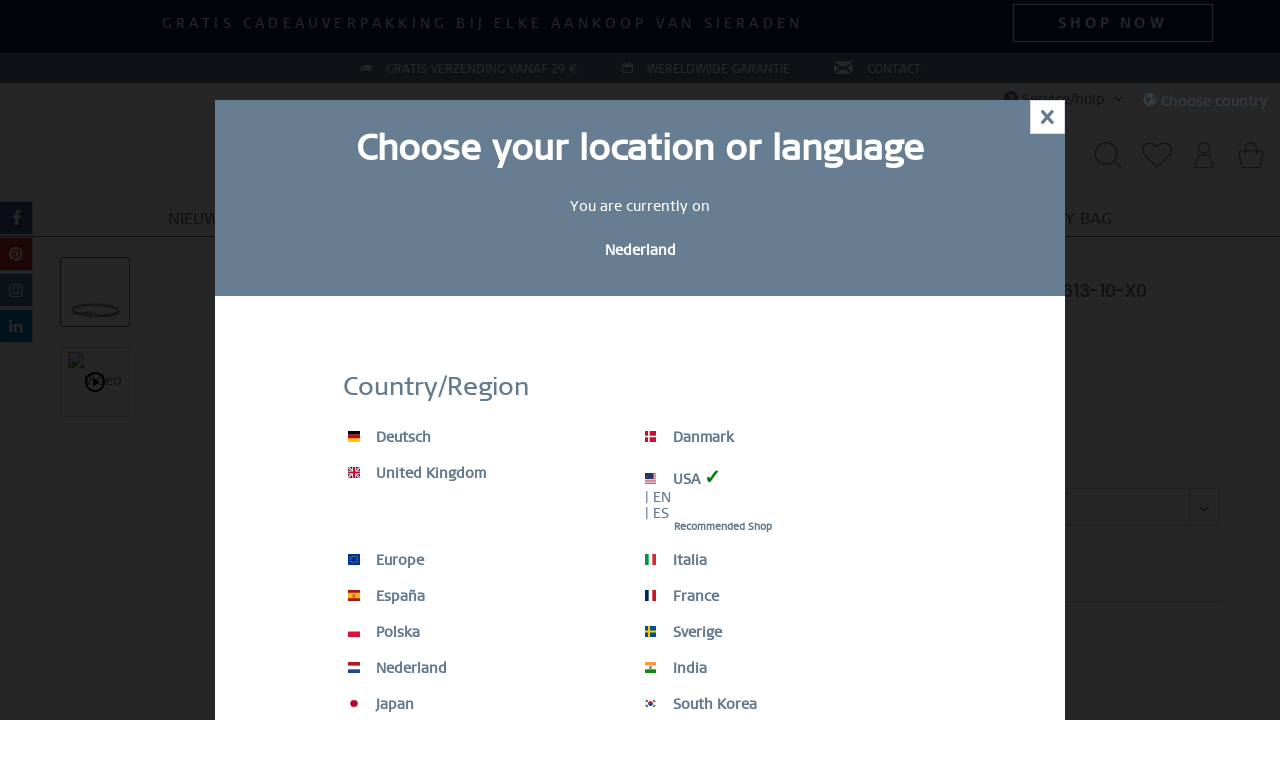

--- FILE ---
content_type: text/html; charset=UTF-8
request_url: https://beringtime.com/nl/arctic-symphony-zilver-613-10-x0
body_size: 54444
content:
<!DOCTYPE html>
<html class="no-js" lang="nl-NL" itemscope="itemscope" itemtype="https://schema.org/WebPage">
<head>
<script type="text/javascript" src="/custom/plugins/PixEnhancedEcommerce/Resources/views/frontend/_public/src/js/cookie_management.js"></script>
<script type="text/javascript">
var all_declined = document.cookie.match('(^|;)\\s*' + "cookieDeclined" + '\\s*=\\s*([^;]+)');
var all_allowed = document.cookie.match('(^|;)\\s*' + "allowCookie" + '\\s*=\\s*([^;]+)');
var cookie_preferences = document.cookie.match('(^|;)\\s*' + "cookiePreferences" + '\\s*=\\s*([^;]+)');
var is_preference_set = false;
var use_cookie = 1;
use_cookie = 1;
if(cookie_preferences && JSON.stringify(cookie_preferences).indexOf("\\\"_ga\\\",\\\"active\\\":true") > 0) {
is_preference_set = true;
}
var idCutted = "UA-22363231-1".substring(2, "UA-22363231-1".length);
var _gat_cookie_name = "_gat_gtag_UA-22363231-1".replace(/-/g, "_");
var _ga_cookie_name = "_ga_" + idCutted;
if(!is_preference_set && (use_cookie === 1) && !all_allowed) {
deleteCookie(_gat_cookie_name);
deleteCookie("_ga");
deleteCookie("_gid");
deleteCookie(_ga_cookie_name);
}
</script>
<script type="text/plain" data-cookie-id="14" data-cookie-group="3" src="https://www.googletagmanager.com/gtag/js?id=UA-22363231-1"></script>
<script type="text/javascript">
function gtag() {
dataLayer.push(arguments);
}
window.dataLayer = window.dataLayer || [];
var gtagConfig = { 'allow_display_features': true};
gtagConfig.anonymize_ip = true;
gtagConfig.custom_map = {"dimension1":"sub_shop","dimension2":"payment_method","dimension3":"shipping_method","dimension4":"customer_group","dimension5":"customer_country","dimension6":"customer_city","dimension7":"ecomm_prodid","dimension8":"ecomm_pagetype","dimension9":"ecomm_totalvalue","dimension10":"ecomm_category"};
gtagConfig.cookie_flags = "secure;samesite=none";
if((!all_declined && is_preference_set) || all_allowed || (use_cookie === 2)) {
gtag('js', new Date());
gtag('config', 'UA-22363231-1', gtagConfig);
gtag('config', 'AW-"BERING"');
}
</script>
<meta charset="utf-8"><script>window.dataLayer = window.dataLayer || [];</script><script>window.dataLayer.push({"ecommerce":{"detail":{"actionField":{"list":""},"products":[{"name":"Arctic Symphony | zilver | 613-10-X0","id":"613-10-X0","price":"20","brand":"BERING","category":"","variant":""}]},"currencyCode":"EUR"},"google_tag_params":{"ecomm_pagetype":"product","ecomm_prodid":"613-10-X0","ecomm_totalvalue":"20"},"adnymics_cust_hashed":"d41d8cd98f00b204e9800998ecf8427e","usermailid":""});</script><!-- WbmTagManager -->
<script type="text/plain" data-cookie-id="54" data-cookie-group="2">
(function(w,d,s,l,i){w[l]=w[l]||[];w[l].push({'gtm.start':new Date().getTime(),event:'gtm.js'});var f=d.getElementsByTagName(s)[0],j=d.createElement(s),dl=l!='dataLayer'?'&l='+l:'';j.async=true;j.src='https://www.googletagmanager.com/gtm.js?id='+i+dl+'';f.parentNode.insertBefore(j,f);})(window,document,'script','dataLayer','GTM-KQXNCL');
</script>
<!-- End WbmTagManager -->
<meta name="author" content="" />
<meta name="robots" content="index,follow" />
<meta name="revisit-after" content="15 days" />
<meta name="keywords" content="Jewellery, swarovski, ceramic, stainless steel case, rings, ring, bracelet, bracelets, necklace, necklaces, Bering, Twist and Change system, malanaise, stainless steel case, arctic symphony, hightech ceramic, jewellery colleciton" />
<meta name="description" content="BERING® Arctic Symphony Sieraden - zilver | mesh | armband - 613-10-X0" />
<meta property="og:type" content="product" />
<meta property="og:site_name" content="BERING ® | Official Website | NL Store" />
<meta property="og:url" content="https://beringtime.com/nl/arctic-symphony-zilver-613-10-x0" />
<meta property="og:title" content="Arctic Symphony | zilver | 613-10-X0" />
<meta property="og:description" content="ARCTIC SYMPHONY COLLECTION  Creëer een compleet eigen look met prachtige en unieke combinaties. Meer karakter, meer stijl – meer JIJ! Hoogwaardige…" />
<meta property="og:image" content="https://cdn.beringtime.com/media/image/dc/c5/fd/613-10-X0_Image.jpg" />
<meta property="product:brand" content="BERING" />
<meta property="product:price" content="20" />
<meta property="product:product_link" content="https://beringtime.com/nl/arctic-symphony-zilver-613-10-x0" />
<meta name="twitter:card" content="product" />
<meta name="twitter:site" content="BERING ® | Official Website | NL Store" />
<meta name="twitter:title" content="Arctic Symphony | zilver | 613-10-X0" />
<meta name="twitter:description" content="ARCTIC SYMPHONY COLLECTION  Creëer een compleet eigen look met prachtige en unieke combinaties. Meer karakter, meer stijl – meer JIJ! Hoogwaardige…" />
<meta name="twitter:image" content="https://cdn.beringtime.com/media/image/dc/c5/fd/613-10-X0_Image.jpg" />
<meta itemprop="copyrightHolder" content="BERING ® | Official Website | NL Store" />
<meta itemprop="copyrightYear" content="2024" />
<meta itemprop="isFamilyFriendly" content="True" />
<meta itemprop="image" content="https://cdn.beringtime.com/media/image/8e/80/6d/bering200.png" />
<meta name="viewport" content="width=device-width, initial-scale=1.0">
<meta name="mobile-web-app-capable" content="yes">
<meta name="apple-mobile-web-app-title" content="BERING ® | Official Website | NL Store">
<meta name="apple-mobile-web-app-capable" content="yes">
<meta name="apple-mobile-web-app-status-bar-style" content="default">
<link rel="preconnect" href="https://cdn.beringtime.com">
<link rel="dns-prefetch" href="https://cdn.beringtime.com">
<link rel="apple-touch-icon-precomposed" href="https://cdn.beringtime.com/media/image/15/16/50/2019-09-03_Bering_Fav_Icons_180x180px__v1_1.png">
<link rel="shortcut icon" href="https://cdn.beringtime.com/media/unknown/d9/0c/f4/favicon.ico">
<meta name="msapplication-navbutton-color" content="rgba(83,107,130,0.9)" />
<meta name="application-name" content="BERING ® | Official Website | NL Store" />
<meta name="msapplication-starturl" content="https://beringtime.com/nl/" />
<meta name="msapplication-window" content="width=1024;height=768" />
<meta name="msapplication-TileImage" content="https://cdn.beringtime.com/media/image/74/73/71/2019-09-03_Bering_Fav_Icons_150x150px__v1_2.png">
<meta name="msapplication-TileColor" content="rgba(83,107,130,0.9)">
<meta name="theme-color" content="rgba(83,107,130,0.9)" />
<link rel="alternate" hreflang="de-DE" href="https://beringtime.com/de/arctic-symphony-silber-613-10-x0" />
<link rel="alternate" hreflang="da-DK" href="https://beringtime.com/dk/arctic-symphony-soelv-613-10-x0" />
<link rel="alternate" hreflang="en-gb" href="https://beringtime.com/uk/arctic-symphony-silver-613-10-x0" />
<link rel="alternate" hreflang="en-us" href="https://beringtime.com/us/detail/index/sarticle/1184/scategory/0" />
<link rel="alternate" hreflang="en" href="https://beringtime.com/eu/arctic-symphony-silver-613-10-x0" />
<link rel="alternate" hreflang="x-default" href="https://beringtime.com/eu/arctic-symphony-silver-613-10-x0" />
<link rel="alternate" hreflang="it-IT" href="https://beringtime.com/it/arctic-symphony-argento-613-10-x0" />
<link rel="alternate" hreflang="es-ES" href="https://beringtime.com/es/arctic-symphony-plata-613-10-x0" />
<link rel="alternate" hreflang="fr-FR" href="https://beringtime.com/fr/arctic-symphony-argente-613-10-x0" />
<link rel="alternate" hreflang="en-PL" href="https://beringtime.com/pl/arctic-symphony-silber-613-10-x0" />
<link rel="alternate" hreflang="en-SE" href="https://beringtime.com/se/arctic-symphony-silver-613-10-x0" />
<link rel="alternate" hreflang="es-us" href="https://beringtime.com/us/es/detail/index/sarticle/1184/scategory/0" />
<link rel="alternate" hreflang="nl-NL" href="https://beringtime.com/nl/arctic-symphony-zilver-613-10-x0" />
<link rel="canonical" href="https://beringtime.com/nl/arctic-symphony-zilver-613-10-x0" />
<title itemprop="name">Arctic Symphony | zilver | 613-10-X0 | BERING ® | Official Website | NL Store</title>
<link href="/web/cache/1765532417_b5957e8866d36c41ae71f5e389782f73.css" media="all" rel="stylesheet" type="text/css" />
<style type="text/css">
.notification-bar.visible--all-pages.zenit--visible-xl, .is--ctl-index .notification-bar.visible--home.zenit--visible-xl {
letter-spacing: 0.3em;
text-align: center;
text-transform: uppercase;
}
</style>
<style>
.product--box .product--badges .product--badge.databadge--individual, .image-slider--slide .product--badges .product--badge.databadge--individual {
color: white;
}
.product--box .product--badges .product--badge.databadge--individual-2, .image-slider--slide .product--badges .product--badge.databadge--individual-2 {
color: white;
}
</style>
<link type="text/css" media="all" rel="stylesheet" href="/engine/Shopware/Plugins/Community/Frontend/FlixxSocialMediaBar/Views/frontend/_resources/styles/smb.css?v130" />
<style type="text/css">
.flix-smb--right, .flix-smb--left {
top: 200px;
}
.flix-smb__list {
font-size: 100%;
}
.flix-smb__el--facebook {
background-color: #3B5998;
color: #FFFFFF;
border-color: #D3D3D3;
}
.flix-smb__link:hover {
color: #FFFFFF !important;
}
.flix-smb__el--pinterest {
background-color: #cb2027;
color: #FFFFFF;
border-color: #D3D3D3;
}
.flix-smb__link:hover {
color: #FFFFFF !important;
}
.flix-smb__el--instagram {
background-color: #517fa4;
color: #FFFFFF;
border-color: #D3D3D3;
}
.flix-smb__link:hover {
color: #FFFFFF !important;
}
.flix-smb__el--linkedin {
background-color: #007bb6;
color: #FFFFFF;
border-color: #D3D3D3;
}
.flix-smb__link:hover {
color: #FFFFFF !important;
}
</style>
<script id="mcjs">!function(c,h,i,m,p){m=c.createElement(h),p=c.getElementsByTagName(h)[0],m.async=1,m.src=i,p.parentNode.insertBefore(m,p)}(document,"script","https://chimpstatic.com/mcjs-connected/js/users/9b13a8b228ead4533f5a4ab37/07d55ff3d42d9e978e6484d8e.js");</script>
<script>
var dreiwPiwikEventDataLayer = {
'url': '/nl/Widgets/DreiwPiwikEventSnippet/ajaxGetProductBy'
};
</script>
</head>
<body class=" is--ctl-detail is--act-index     is--dwpt is--dwpe is--dwpec" ><!-- WbmTagManager (noscript) -->
<noscript><iframe src="https://www.googletagmanager.com/ns.html?id=GTM-KQXNCL"
            height="0" width="0" style="display:none;visibility:hidden"></iframe></noscript>
<!-- End WbmTagManager (noscript) -->
<div data-paypalUnifiedMetaDataContainer="true" data-paypalUnifiedRestoreOrderNumberUrl="https://beringtime.com/nl/widgets/PaypalUnifiedOrderNumber/restoreOrderNumber" class="is--hidden">
</div>
<span class="pix-google-tag-id is--hidden" data-pix-google-tag-id="UA-22363231-1"></span>
<span class="pix-google-conversion-id is--hidden" data-pix-google-conversion-id="AW-"BERING""></span>
<span class="pix-google-exclude-ip is--hidden" data-pix-google-exclude-ip=""></span>
<span class="pix-google-exclude-backend-user" data-pix⁻google-exclude-backend-user=""></span>
<div class="country-popup-overlay 63" style="display:none;">
<div class="country-popup">
<div class="country-popup-close">
<div class="btn icon--cross is--small btn--grey"></div>
</div>
<div class="country-popup-header">
<h2>Choose your location or language</h2>
<p>You are currently on</p>
<p class="country-popup-current"> Nederland</p>
</div>
<div class="country-popup-choose-country">
<p class="country-popup-country-headline">Country/Region</p>
<div class="country-popup-country-container">
<span class="country-popup-country-item" data-country="de_DE" >
<a href="/de" class="country-popup--shop-name">
<span class="language--flag de_DE"></span>
Deutsch <span class="recommended-country-info">&#10003;</span>
</a>
<a class="recommended-country-info" href="/de">
Recommended Shop
</a>
</span>
<span class="country-popup-country-item" data-country="da_DK" >
<a href="/dk" class="country-popup--shop-name">
<span class="language--flag da_DK"></span>
Danmark <span class="recommended-country-info">&#10003;</span>
</a>
<a class="recommended-country-info" href="/dk">
Recommended Shop
</a>
</span>
<span class="country-popup-country-item" data-country="en_GB" >
<a href="/uk" class="country-popup--shop-name">
<span class="language--flag en_GB"></span>
United Kingdom <span class="recommended-country-info">&#10003;</span>
</a>
<a class="recommended-country-info" href="/uk">
Recommended Shop
</a>
</span>
<span class="country-popup-country-item" data-country="en_US" >
<a class="country-popup--shop-name">
<span class="language--flag en_US"></span>
USA <span class="recommended-country-info">&#10003;</span>
<a href="/us" > | EN</a>
<a href="/us/es" > | ES</a>
</a>
<a class="recommended-country-info" href="/us">
Recommended Shop
</a>
</span>
<span class="country-popup-country-item" data-country="en_EU" data-english>
<a href="/eu" class="country-popup--shop-name">
<span class="language--flag en_EU"></span>
Europe <span class="recommended-country-info">&#10003;</span>
</a>
<a class="recommended-country-info" href="/eu">
Recommended Shop
</a>
</span>
<span class="country-popup-country-item" data-country="it_IT" >
<a href="/it" class="country-popup--shop-name">
<span class="language--flag it_IT"></span>
Italia <span class="recommended-country-info">&#10003;</span>
</a>
<a class="recommended-country-info" href="/it">
Recommended Shop
</a>
</span>
<span class="country-popup-country-item" data-country="es_ES" >
<a href="/es" class="country-popup--shop-name">
<span class="language--flag es_ES"></span>
España <span class="recommended-country-info">&#10003;</span>
</a>
<a class="recommended-country-info" href="/es">
Recommended Shop
</a>
</span>
<span class="country-popup-country-item" data-country="fr_FR" >
<a href="/fr" class="country-popup--shop-name">
<span class="language--flag fr_FR"></span>
France <span class="recommended-country-info">&#10003;</span>
</a>
<a class="recommended-country-info" href="/fr">
Recommended Shop
</a>
</span>
<span class="country-popup-country-item" data-country="pl_PL" >
<a href="/pl" class="country-popup--shop-name">
<span class="language--flag pl_PL"></span>
Polska <span class="recommended-country-info">&#10003;</span>
</a>
<a class="recommended-country-info" href="/pl">
Recommended Shop
</a>
</span>
<span class="country-popup-country-item" data-country="sv_SE" >
<a href="/se" class="country-popup--shop-name">
<span class="language--flag sv_SE"></span>
Sverige <span class="recommended-country-info">&#10003;</span>
</a>
<a class="recommended-country-info" href="/se">
Recommended Shop
</a>
</span>
<span class="country-popup-country-item" data-country="nl_NL" >
<a href="/nl" class="country-popup--shop-name">
<span class="language--flag nl_NL"></span>
Nederland <span class="recommended-country-info">&#10003;</span>
</a>
<a class="recommended-country-info" href="/nl">
Recommended Shop
</a>
</span>
<span class="country-popup-country-item" data-country="IN">
<a href="https://beringtime.in" class="country-popup--shop-name" rel="nofollow noopener">
<span class="language--flag IN"></span>
India
</a>
<a class="recommended-country-info" href="https://beringtime.in" rel="nofollow noopener">
Recommended Shop
</a>
</span>
<span class="country-popup-country-item" data-country="JP">
<a href="https://bering.jp/" class="country-popup--shop-name" rel="nofollow noopener">
<span class="language--flag JP"></span>
Japan
</a>
<a class="recommended-country-info" href="https://bering.jp/" rel="nofollow noopener">
Recommended Shop
</a>
</span>
<span class="country-popup-country-item" data-country="KR">
<a href="https://www.bering.co.kr/" class="country-popup--shop-name" rel="nofollow noopener">
<span class="language--flag KR"></span>
South Korea
</a>
<a class="recommended-country-info" href="https://www.bering.co.kr/" rel="nofollow noopener">
Recommended Shop
</a>
</span>
</div>
</div>
</div>
</div>
<div class="newsletter-popup-overlay" style="display: none">
<div class="newsletter-popup">
<div class="newsletter-popup-container">
<p class="newsletter-popup-close">x</p>
<div class="newsletter-popup-head" style="background-image: url(https://cdn.beringtime.com/media/image/a6/67/8a/2022-07-05_Mailing_Pop-Up-Fenster_600x187-5px__v1_1ANmofNBVmVtZs.jpg)">
</div>
<div class="newsletter-popup-content">
<h3 class="newsletter-popup-headline">STAY UP TO DATE</h3>
<p class="newsletter-popup-intro-text">Schrijf u vandaag nog in voor onze BERING-nieuwsbrief en ontvang 15 % korting.</p>
<div class="newsletter-popup-input">
<form id="newsletter-form" data-id="5884dd07ed">
<label for="email">E-Mail</label>
<br>
<input type="email" name="email" class="newsletter-popup-email-input" required>
<br>
<label for="vorname">First name</label>
<br>
<input type="text" name="vorname" class="newsletter-popup-name-input">
<br>
<label for="month">Birthday</label>
<br>
<input type="number" name="month" min="1" max="12" class="newsletter-popup-date-input newsletter-popup-month-input" placeholder="MM">
<input type="number" name="day" min="1" max="31" class="newsletter-popup-date-input newsletter-popup-day-input" placeholder="DD">
</form>
<div class="newsletter-popup--messages">
<div class="newsletter-popup--messages-success">
<div class="alert is--success is--rounded">
<div class="alert--icon">
<i class="icon--element icon--check"></i>
</div>
<div class="alert--content">
<strong>Super</strong> - We will send you the confirmation now.
</div>
</div>
</div>
<div class="newsletter-popup--messages-error">
<div class="alert is--error is--rounded">
<div class="alert--icon">
<i class="icon--element icon--cross"></i>
</div>
<div class="alert--content">
<strong>Sorry</strong> - Something went wrong. Check your input.
</div>
</div>
</div>
</div>
</div>
<div class="newsletter-popup-marketing">
<span><b>Marketing permission</b></span>
<span>By submitting this form, I accept the terms of use and the privacy policy of https://beringtime.com/de in order to receive current marketing information and updates on products from https://beringtime.com/de via email. My data will be used for the dispatch of the newsletter and the documentation of my consent, as well as for evaluating the success of newsletter campaigns. This may involve the transfer of my data to the USA. Currently, there is no adequacy decision for the USA, meaning that a level of data protection equivalent to EU standards cannot be ensured. You may revoke this consent at any time with effect for the future by sending an email to dataprotection@beringtime.com or by clicking on the unsubscribe link at the end of the newsletter. Further information can be found at https://beringtime.com/de/datenschutz in the privacy policy.</span>
</div>
<div class="newsletter-popup-button-container">
<input type="submit" form="newsletter-form" class="button" id="newsletter-popup-button" value="Sign up now">
</div>
</div>
</div>
</div>
</div>
<div class="newsletter-popup-mobile">
<a class="newsletter-popup-mobile-close">X</a>
<p>STAY UP TO DATE: Schrijf u vandaag nog in voor onze BERING-nieuwsbrief en ontvang 15% korting.</p>
<a class="btn newsletter-popup-mobile-button">Sign up now</a>
</div>
<div
data-live-shopping-listing="true" data-liveShoppingListingUpdateUrl="/nl/widgets/LiveShopping/getLiveShoppingListingData" data-currencyFormat="&euro; 0,00" >
<div class="page-wrap">
<noscript class="noscript-main">
<div class="alert is--warning">
<div class="alert--icon">
<i class="icon--element icon--warning"></i>
</div>
<div class="alert--content">
Om BERING&#x20;&#xAE;&#x20;&#x7C;&#x20;Official&#x20;Website&#x20;&#x7C;&#x20;NL&#x20;Store in zijn totaliteit te kunnen gebruiken, raden wij aan Javascript in uw browser te activeren.
</div>
</div>
</noscript>
<div class="notification-bar notification-bar--top visible--all-pages notification-bar-hidden zenit--visible-xs zenit--visible-s zenit--visible-m zenit--visible-l zenit--visible-xl" >
<div class="notification-bar-collapse--content is--collapsed">
<div class="container is--collapsed">
<div class="notification-bar--inner block-group has--btn">
<div class="block notification--column column--text">
<div class="column--inner">
<ul class="bxslider--notification" data-pause="4000" data-speed="500">
<li>Gratis cadeauverpakking bij elke aankoop van sieraden</li>
<li>Bestellungen bis zum 20.12.2025 - Verlängertes Rückgaberecht bis 11.01.2026</li>
</ul>
</div>
</div>
<div class="block notification--column column--btn">
<div class="column--inner">
<a href="https://beringtime.com/nl/sale/" title="" class="btn btn-notification" target="_self">SHOP NOW</a>
</div>
</div>
</div>
</div>
</div>
</div>
<style type="text/css">
.neonHeaderTexts__block a:hover {
color: #dadae5 !important;
}
</style>
<div class="neonHeaderTexts neonHeaderTexts--default
" data-neonheadertexts-is-autorotate="1" data-neonheadertexts-rotationpause="3000" style="background-color: #677d91;                        font-size: 12px;                color:white;">
<div class="neonHeaderTexts__block" style="background-color: #677d91">
<i class="icon--truck" style="color:#ffffff;"></i>
<a href="https://beringtime.com/eu/nl/shipping-and-returns" style="text-decoration: none!important">
GRATIS VERZENDING VANAF 29 €
</a>
</div>
<div class="neonHeaderTexts__block" style="background-color: #677d91">
<i class="icon--calendar" style="color:#ffffff;"></i>
<a href="https://beringtime.com/eu/nl/guarantee" style="text-decoration: none!important">
WERELDWIJDE GARANTIE
</a>
</div>
<div class="neonHeaderTexts__block" style="background-color: #677d91">
<i class="icon--mail" style="color:#ffffff;"></i>
<a href="mailto:service@beringtime.de" style="text-decoration: none!important">
CONTACT
</a>
</div>
</div>
<header class="header-main">
<div class="top-bar">
<div class="container block-group">
<nav class="top-bar--navigation block" role="menubar">

            <div class="top-bar--language navigation--entry">
            
                                    <form method="post" class="language--form">
                        		
	 
	
			<div class="field--select">
			<div class="select-field field--select--mode-1">							<div class="language--flag language--flag--mode-1 nl_NL display-language-flag-hidden">
											 
						
																				
																											
																											
																											
																				Française							
																						</div>
						<div class="hidden-select-field field--select--mode-1">			<select name="__shop" class="language--select" data-auto-submit="true">
				
				 
				
													
					<option value="47" >
						English					</option>
					
																		
					<option value="49" >
						Deutsch					</option>
					
																		
					<option value="50" >
						Italiano					</option>
					
																		
					<option value="51" >
						Español					</option>
					
																		
					<option value="63" selected="selected">
						Française					</option>
					
												</select>
			</div>			<div class="js--fancy-select field--select field--select--language--mode-1">
				 
			
				<div class="js--fancy-select-text js--fancy-select-text-mode-1 isocodes--short" style="width: 7rem;">													 
							
																							
																															
																															
																															
																							Française								
																														</div>
				<div class="js--fancy-select-trigger js--fancy-select-trigger-mode-1 js--fancy-select-trigger-own">
					<i class="icon--arrow-down icon--arrow-down-mode-1"></i>
				</div>
			</div>
			</div>		</div>
        
		
			<span class="language--select--container container-with-border" style="margin-left: 0.75rem; padding-left: 0.35rem;">
				<span class="language--select--list">
					
					 
					
											 					
						
						<span class="language--select--option--container language--select--option--container--47  selectable" data-language-id="47" title="English">
														<span class="language--select--option--text  selectable">
																											English																								</span>
						</span>
					
												
																	 					
						
						<span class="language--select--option--container language--select--option--container--49  selectable" data-language-id="49" title="Deutsch">
														<span class="language--select--option--text  selectable">
																											Deutsch																								</span>
						</span>
					
												
																	 					
						
						<span class="language--select--option--container language--select--option--container--50  selectable" data-language-id="50" title="Italiano">
														<span class="language--select--option--text  selectable">
																											Italiano																								</span>
						</span>
					
												
																	 					
						
						<span class="language--select--option--container language--select--option--container--51  selectable" data-language-id="51" title="Español">
														<span class="language--select--option--text  selectable">
																											Español																								</span>
						</span>
					
												
																	 					
						
						<span class="language--select--option--container language--select--option--container--63 language--select--option--container--selected selectable" data-language-id="63" title="Française">
														<span class="language--select--option--text language--select--option--text--selected selectable">
																											Française																								</span>
						</span>
					
												
															</span>
			</span>
			<span class="input--language--container">
				<input type="hidden" name="__shop" value="63" class="input--language">
				<input type="hidden" value="63" class="input--current--language">
			</span>
		
		<input type="hidden" name="__redirect" value="1">
		
			
                    </form>
                            
        </div>
    



    

<div class="navigation--entry entry--compare is--hidden" role="menuitem" aria-haspopup="true" data-drop-down-menu="true">
    

</div>
<div class="navigation--entry entry--service has--drop-down" role="menuitem" aria-haspopup="true" data-drop-down-menu="true">
<i class="icon--service"></i> Service/hulp
    

<ul class="service--list is--rounded" role="menu">
<li class="service--entry" role="menuitem">
<a class="service--link" href="http://b2b.beringtime.com/" title="B2B-AREA" rel="nofollow noopener">
B2B-AREA
</a>
</li>
<li class="service--entry" role="menuitem">
<a class="service--link" href="https://beringtime.com/nl/contact-nl" title="CONTACT US" target="_self">
CONTACT US
</a>
</li>
<li class="service--entry" role="menuitem">
<a class="service--link" href="https://beringtime.com/eu/nl/faq-new" title="FAQ" >
FAQ
</a>
</li>
<li class="service--entry" role="menuitem">
<a class="service--link" href="https://beringtime.com/nl/guarantee" title="GUARANTEE" >
GUARANTEE
</a>
</li>
<li class="service--entry" role="menuitem">
<a class="service--link" href="https://beringtime.com/nl/instruction-manual" title="INSTRUCTION MANUAL" >
INSTRUCTION MANUAL
</a>
</li>
<li class="service--entry" role="menuitem">
<a class="service--link" href="https://beringtime.com/nl/maintenance-and-care" title="MAINTENANCE AND CARE" >
MAINTENANCE AND CARE
</a>
</li>
<li class="service--entry" role="menuitem">
<a class="service--link" href="https://beringtime.com/nl/service-center" title="SERVICE CENTER" >
SERVICE CENTER
</a>
</li>
<li class="service--entry" role="menuitem">
<a class="service--link" href="https://beringtime.com/nl/shipping-and-returns" title="SHIPPING AND RETURNS" >
SHIPPING AND RETURNS
</a>
</li>
<li class="service--entry" role="menuitem">
<a class="service--link" href="http://media.beringtime.com/" title="MEDIA &amp; PRESS" rel="nofollow noopener">
MEDIA & PRESS
</a>
</li>
</ul>
</div>
<div id="reset-country" style="position:relative; left:0; top:0; overflow: auto; text-align:left; z-index:6000; box-sizing:border-box; color:rgba(121,145,169,0.7);">
<div id="ber-selection-reset" style="display:block; padding:0.15em;">
<div class="ber-selection-reset-toggle" style="cursor:pointer;"><i class="icon--earth" style="padding: 0.250em; display: inline-block;"></i><span class="is-act-ctry">Choose country</span></div>
</div>
</div>
</nav>
</div>
</div>
<div class="container header--navigation">
<div class="logo-main block-group" role="banner">
<div class="logo--shop block">
<a class="logo--link" href="https://beringtime.com/nl/" title="BERING ® | Official Website | NL Store - Naar de startpagina gaan">
<img src="/engine/Shopware/Plugins/Community/Frontend/EmzBeringClassicThemeSecond/Themes/Frontend/BeringClassicThemeSecond/frontend/_public/src/img/logo_big.svg" alt="logo">
</a>
</div>
</div>
<div class="shop--navigation">
<div class="navigation--logo_trigger entry--menu-left" role="menuitem">
<a class="entry--link entry--trigger btn is--icon-left" href="#offcanvas--left" data-offcanvas="true" data-offCanvasSelector=".sidebar-main" aria-label="Menu">
<svg class="sprite-sheet--icon is--menu" fill="#647a8e">
<use href="/engine/Shopware/Plugins/Community/Frontend/EmzBeringClassicThemeSecond/Themes/Frontend/BeringClassicThemeSecond/frontend/_public/src/img/sprite-sheet.svg?rev=20251222#menu" />
</svg>
</a>
</div>
<div class="navigation--logo">
<a class="btn entry--link entry--trigger" href="https://beringtime.com/nl/" title="" aria-label="">
<img src="/engine/Shopware/Plugins/Community/Frontend/EmzBeringClassicThemeSecond/Themes/Frontend/BeringClassicThemeSecond/frontend/_public/src/img/logo_big.svg" alt="logo">
</a>
</div>
<div class="navigation--actions">
<div class="mobile--navigation-search-icon navigation--entry">
<a class="btn" title="Toon / zoekopdracht sluiten" aria-label="Toon / zoekopdracht sluiten">
<svg class="sprite-sheet--icon is--search" fill="#647a8e">
<use href="/engine/Shopware/Plugins/Community/Frontend/EmzBeringClassicThemeSecond/Themes/Frontend/BeringClassicThemeSecond/frontend/_public/src/img/sprite-sheet.svg?rev=20251222#search" />
</svg>
</a>
</div>

    <div class="navigation--entry entry--notepad" role="menuitem">
        
        <a href="https://beringtime.com/nl/note" title="Verlanglijstje" aria-label="Verlanglijstje" class="btn">
            

   <svg class="sprite-sheet--icon is--notepad" fill="#647a8e">
               <use href="/engine/Shopware/Plugins/Community/Frontend/EmzBeringClassicThemeSecond/Themes/Frontend/BeringClassicThemeSecond/frontend/_public/src/img/sprite-sheet.svg?rev=20251222#notepad" />
         </svg>

                    </a>
    </div>




    <li class="navigation--entry entry--account"
        role="menuitem"
        data-offcanvas="true"
        data-offCanvasSelector=".account--dropdown-navigation">
        
    <a href="https://beringtime.com/nl/account"
       title="Mijn account"
       aria-label="Mijn account"
       class="btn is--icon-left entry--link account--link">
        

   <svg class="sprite-sheet--icon is--account" fill="#647a8e">
               <use href="/engine/Shopware/Plugins/Community/Frontend/EmzBeringClassicThemeSecond/Themes/Frontend/BeringClassicThemeSecond/frontend/_public/src/img/sprite-sheet.svg?rev=20251222#account" />
         </svg>

    </a>


            </li>




    <div class="navigation--entry entry--cart" role="menuitem">
        
        <a class="btn is--icon-left cart--link" href="https://beringtime.com/nl/checkout/cart" title="Winkelmandje" aria-label="Winkelmandje">
            <span class="cart--display">
                                    Winkelmandje
                            </span>

            <span class="badge is--primary is--minimal cart--quantity is--hidden">0</span>

            

   <svg class="sprite-sheet--icon is--cart" fill="#647a8e">
               <use href="/engine/Shopware/Plugins/Community/Frontend/EmzBeringClassicThemeSecond/Themes/Frontend/BeringClassicThemeSecond/frontend/_public/src/img/sprite-sheet.svg?rev=20251222#cart" />
         </svg>


            <span class="cart--amount">
                &euro; 0,00 *
            </span>
        </a>
        <div class="ajax-loader">&nbsp;</div>
    </div>




</div>
</div>
<div class="mobile--navigation-search" role="menuitem" data-search="true" aria-haspopup="true" data-minLength="2">
<form action="/nl/search" method="get" class="main-search--form">
<input type="search" name="sSearch" aria-label="Zoeken..." class="main-search--field" autocomplete="off" autocapitalize="off" placeholder="Zoeken..." maxlength="30" />
<button type="submit" class="main-search--button" aria-label="Zoeken">
<svg class="sprite-sheet--icon is--search" fill="#647a8e">
<use href="/engine/Shopware/Plugins/Community/Frontend/EmzBeringClassicThemeSecond/Themes/Frontend/BeringClassicThemeSecond/frontend/_public/src/img/sprite-sheet.svg?rev=20251222#search" />
</svg>
<span class="main-search--text">Zoeken</span>
</button>
<div class="form--ajax-loader">&nbsp;</div>
</form>
<button type="button" class="main-search--close-button">
<span> X </span>
</button>
<div class="main-search--results"></div>
</div>
<div class="container--ajax-cart" data-collapse-cart="true" data-displayMode="offcanvas"></div>
</div>
</header>
<nav class="navigation-main">
<div class="container" data-menu-scroller="true" data-listSelector=".navigation--list.container" data-viewPortSelector=".navigation--list-wrapper">
<div class="navigation--list-wrapper">
<ul class="navigation--list container" role="menubar" itemscope="itemscope" itemtype="https://schema.org/SiteNavigationElement">
<li class="navigation--entry" role="menuitem">
<a class="navigation--link" href="https://beringtime.com/nl/nieuw/" title="NIEUW" aria-label="NIEUW" itemprop="url">
<span itemprop="name">NIEUW</span>
</a>
</li><li class="navigation--entry" role="menuitem">
<a class="navigation--link" href="https://beringtime.com/nl/horloges/" title="HORLOGES" aria-label="HORLOGES" itemprop="url">
<span itemprop="name">HORLOGES</span>
</a>
</li><li class="navigation--entry" role="menuitem">
<a class="navigation--link" href="https://beringtime.com/nl/sieraden/" title="SIERADEN" aria-label="SIERADEN" itemprop="url">
<span itemprop="name">SIERADEN</span>
</a>
</li><li class="navigation--entry" role="menuitem">
<a class="navigation--link" href="https://beringtime.com/nl/ringkonfigurator-intro" title="RING CONFIGURATOR" aria-label="RING CONFIGURATOR" itemprop="url">
<span itemprop="name">RING CONFIGURATOR</span>
</a>
</li><li class="navigation--entry" role="menuitem">
<a class="navigation--link" href="https://beringtime.com/nl/presents-page" title="CADEAUS" aria-label="CADEAUS" itemprop="url" target="_parent">
<span itemprop="name">CADEAUS</span>
</a>
</li><li class="navigation--entry" role="menuitem">
<a class="navigation--link" href="https://beringtime.com/nl/deal-of-the-month/" title="DEAL OF THE MONTH" aria-label="DEAL OF THE MONTH" itemprop="url">
<span itemprop="name">DEAL OF THE MONTH</span>
</a>
</li><li class="navigation--entry" role="menuitem">
<a class="navigation--link emz-sale-category" href="https://beringtime.com/nl/sale/" title="SALE" aria-label="SALE" itemprop="url">
<span itemprop="name">SALE</span>
</a>
</li><li class="navigation--entry" role="menuitem">
<a class="navigation--link" href="https://beringtime.com/nl/mystery-bags-2025?campaign_id=23140680160&adgroup_id" title="MYSTERY BAG" aria-label="MYSTERY BAG" itemprop="url" target="https://beringtime.com/eu/myster">
<span itemprop="name">MYSTERY BAG</span>
</a>
</li>            </ul>
</div>
<div class="advanced-menu" data-advanced-menu="true" data-hoverDelay="100">
<div class="menu--container">
<div class="button-container">
<a href="https://beringtime.com/nl/nieuw/" class="button--category" aria-label="Naar categorie NIEUW" title="Naar categorie NIEUW">
<i class="icon--arrow-right"></i>
Naar categorie NIEUW
</a>
<span class="button--close">
<i class="icon--cross"></i>
</span>
</div>
<div class="content--wrapper has--content has--teaser">
<ul class="menu--list menu--level-0 columns--2" style="width: 50%;">
<li class="menu--list-item item--level-0" style="width: 100%">
<a href="https://beringtime.com/nl/nieuw/?p=1&amp;o=1&amp;n=24&amp;f=394%7C372" class="menu--list-item-link" aria-label="NIEUWE PRODUCTEN DAME" title="NIEUWE PRODUCTEN DAME" target="_parent">NIEUWE PRODUCTEN DAME</a>
</li>
<li class="menu--list-item item--level-0" style="width: 100%">
<a href="https://beringtime.com/nl/nieuw/?p=1&amp;o=1&amp;n=24&amp;f=396" class="menu--list-item-link" aria-label="NIEUWE PRODUCTEN HEREN" title="NIEUWE PRODUCTEN HEREN" target="_parent">NIEUWE PRODUCTEN HEREN</a>
</li>
</ul>
<div class="menu--delimiter" style="right: 50%;"></div>
<div class="menu--teaser" style="width: 50%;">
<a href="https://beringtime.com/nl/nieuw/" aria-label="Naar categorie NIEUW" title="Naar categorie NIEUW" class="teaser--image" style="background-image: url(https://cdn.beringtime.com/media/image/a5/e9/2a/2021-07-26_BERING_Category_Banner_1200x500px__v1_NEW_komp.jpg);"></a>
<div class="teaser--headline">NIEUWE BERING PRODUCTEN</div>
<div class="teaser--text">
Onze nieuwste horloge- en sieradendesigns: strakke vormen, moderne elegantie en de schoonheid van het noordpoolgebied in elk detail.
Nieuwe BERING producten voor dames       Nieuwe BERING producten voor heren
<a class="teaser--text-link" href="https://beringtime.com/nl/nieuw/" aria-label="lees meer" title="lees meer">
lees meer
</a>
</div>
</div>
</div>
</div>
<div class="menu--container">
<div class="button-container">
<a href="https://beringtime.com/nl/horloges/" class="button--category" aria-label="Naar categorie HORLOGES" title="Naar categorie HORLOGES">
<i class="icon--arrow-right"></i>
Naar categorie HORLOGES
</a>
<span class="button--close">
<i class="icon--cross"></i>
</span>
</div>
<div class="content--wrapper has--content has--teaser">
<ul class="menu--list menu--level-0 columns--2" style="width: 50%;">
<li class="menu--list-item item--level-0" style="width: 100%">
<a href="https://beringtime.com/nl/horloges/dames/" class="menu--list-item-link" aria-label="DAMES" title="DAMES">DAMES</a>
<ul class="menu--list menu--level-1 columns--2">
<li class="menu--list-item item--level-1">
<a href="https://beringtime.com/nl/horloges/dames/bestseller/" class="menu--list-item-link" aria-label="Bestseller" title="Bestseller">Bestseller</a>
</li>
<li class="menu--list-item item--level-1">
<a href="https://beringtime.com/nl/horloges/dames/classic/" class="menu--list-item-link" aria-label="Classic" title="Classic">Classic</a>
</li>
<li class="menu--list-item item--level-1">
<a href="https://beringtime.com/nl/horloges/dames/ceramic/" class="menu--list-item-link" aria-label="Ceramic" title="Ceramic">Ceramic</a>
</li>
<li class="menu--list-item item--level-1">
<a href="https://beringtime.com/nl/horloges/dames/solar/" class="menu--list-item-link" aria-label="Solar" title="Solar">Solar</a>
</li>
<li class="menu--list-item item--level-1">
<a href="https://beringtime.com/nl/horloges/dames/ultra-slim/" class="menu--list-item-link" aria-label="Ultra Slim" title="Ultra Slim">Ultra Slim</a>
</li>
<li class="menu--list-item item--level-1">
<a href="https://beringtime.com/nl/horloges/dames/titanium/" class="menu--list-item-link" aria-label="Titanium" title="Titanium">Titanium</a>
</li>
<li class="menu--list-item item--level-1">
<a href="https://beringtime.com/nl/horloges/dames/watch-jewellery-sets/" class="menu--list-item-link" aria-label="Watch &amp; jewellery sets" title="Watch &amp; jewellery sets">Watch & jewellery sets</a>
</li>
</ul>
</li>
<li class="menu--list-item item--level-0" style="width: 100%">
<a href="https://beringtime.com/nl/horloges/heren/" class="menu--list-item-link" aria-label="HEREN" title="HEREN">HEREN</a>
<ul class="menu--list menu--level-1 columns--2">
<li class="menu--list-item item--level-1">
<a href="https://beringtime.com/nl/horloges/heren/bestseller/" class="menu--list-item-link" aria-label="Bestseller" title="Bestseller">Bestseller</a>
</li>
<li class="menu--list-item item--level-1">
<a href="https://beringtime.com/nl/horloges/heren/classic/" class="menu--list-item-link" aria-label="Classic" title="Classic">Classic</a>
</li>
<li class="menu--list-item item--level-1">
<a href="https://beringtime.com/nl/horloges/heren/ceramic/" class="menu--list-item-link" aria-label="Ceramic" title="Ceramic">Ceramic</a>
</li>
<li class="menu--list-item item--level-1">
<a href="https://beringtime.com/nl/horloges/heren/titanium/" class="menu--list-item-link" aria-label="Titanium" title="Titanium">Titanium</a>
</li>
<li class="menu--list-item item--level-1">
<a href="https://beringtime.com/nl/horloges/heren/solar/" class="menu--list-item-link" aria-label="Solar" title="Solar">Solar</a>
</li>
<li class="menu--list-item item--level-1">
<a href="https://beringtime.com/nl/horloges/heren/automatic/" class="menu--list-item-link" aria-label="Automatic" title="Automatic">Automatic</a>
</li>
<li class="menu--list-item item--level-1">
<a href="https://beringtime.com/nl/horloges/heren/pebble/" class="menu--list-item-link" aria-label="Pebble" title="Pebble">Pebble</a>
</li>
<li class="menu--list-item item--level-1">
<a href="https://beringtime.com/nl/horloges/heren/max-rene/" class="menu--list-item-link" aria-label="Max René" title="Max René">Max René</a>
</li>
<li class="menu--list-item item--level-1">
<a href="https://beringtime.com/nl/horloges/heren/ultra-slim/" class="menu--list-item-link" aria-label="Ultra Slim" title="Ultra Slim">Ultra Slim</a>
</li>
<li class="menu--list-item item--level-1">
<a href="https://beringtime.com/nl/horloges/heren/true-aurora/" class="menu--list-item-link" aria-label="True Aurora" title="True Aurora">True Aurora</a>
</li>
<li class="menu--list-item item--level-1">
<a href="https://beringtime.com/nl/horloges/heren/watch-jewellery-sets/" class="menu--list-item-link" aria-label="Watch &amp; jewellery sets" title="Watch &amp; jewellery sets">Watch & jewellery sets</a>
</li>
</ul>
</li>
<li class="menu--list-item item--level-0" style="width: 100%">
<a href="https://beringtime.com/eu/nl/straps" class="menu--list-item-link" aria-label="BANDJES" title="BANDJES">BANDJES</a>
<ul class="menu--list menu--level-1 columns--2">
</ul>
</li>
<li class="menu--list-item item--level-0" style="width: 100%">
<a href="https://beringtime.com/nl/horloges/home/" class="menu--list-item-link" aria-label="HOME" title="HOME">HOME</a>
<ul class="menu--list menu--level-1 columns--2">
<li class="menu--list-item item--level-1">
<a href="https://beringtime.com/nl/horloges/home/alarm-clock/" class="menu--list-item-link" aria-label="ALARM CLOCK" title="ALARM CLOCK">ALARM CLOCK</a>
</li>
<li class="menu--list-item item--level-1">
<a href="https://beringtime.com/nl/horloges/home/wall-clock/" class="menu--list-item-link" aria-label="WALL CLOCK" title="WALL CLOCK">WALL CLOCK</a>
</li>
</ul>
</li>
</ul>
<div class="menu--delimiter" style="right: 50%;"></div>
<div class="menu--teaser" style="width: 50%;">
<a href="https://beringtime.com/nl/horloges/" aria-label="Naar categorie HORLOGES" title="Naar categorie HORLOGES" class="teaser--image" style="background-image: url(https://cdn.beringtime.com/media/image/9e/02/3e/2021-07-26_BERING_Category_Banner_1200x500px__v1_Uhren_-bersichtAHFLrlIauBOyv.jpg);"></a>
<div class="teaser--headline">HORLOGES</div>
<div class="teaser--text">
Minimalistische, klassieke horloges van hoogwaardige materialen – altijd met krasbestendig saffierglas.
Horloges voor dames       Horloges voor heren
<a class="teaser--text-link" href="https://beringtime.com/nl/horloges/" aria-label="lees meer" title="lees meer">
lees meer
</a>
</div>
</div>
</div>
</div>
<div class="menu--container">
<div class="button-container">
<a href="https://beringtime.com/nl/sieraden/" class="button--category" aria-label="Naar categorie SIERADEN" title="Naar categorie SIERADEN">
<i class="icon--arrow-right"></i>
Naar categorie SIERADEN
</a>
<span class="button--close">
<i class="icon--cross"></i>
</span>
</div>
<div class="content--wrapper has--content has--teaser">
<ul class="menu--list menu--level-0 columns--2" style="width: 50%;">
<li class="menu--list-item item--level-0" style="width: 100%">
<a href="https://beringtime.com/nl/sieraden/dames/" class="menu--list-item-link" aria-label="DAMES" title="DAMES">DAMES</a>
<ul class="menu--list menu--level-1 columns--2">
<li class="menu--list-item item--level-1">
<a href="https://beringtime.com/nl/sieraden/dames/bestseller/" class="menu--list-item-link" aria-label="Bestseller" title="Bestseller">Bestseller</a>
</li>
<li class="menu--list-item item--level-1">
<a href="https://beringtime.com/nl/sieraden/dames/ringen/" class="menu--list-item-link" aria-label="Ringen" title="Ringen">Ringen</a>
<ul class="menu--list menu--level-2 columns--2">
<li class="menu--list-item item--level-2">
<a href="https://beringtime.com/nl/sieraden/dames/ringen/ring-combinaties/" class="menu--list-item-link" aria-label="Ring combinaties" title="Ring combinaties">Ring combinaties</a>
<ul class="menu--list menu--level-3 columns--2">
</ul>
</li>
<li class="menu--list-item item--level-2">
<a href="https://beringtime.com/nl/sieraden/dames/ringen/enkele-ringen/" class="menu--list-item-link" aria-label="Enkele Ringen" title="Enkele Ringen">Enkele Ringen</a>
<ul class="menu--list menu--level-3 columns--2">
</ul>
</li>
<li class="menu--list-item item--level-2">
<a href="https://beringtime.com/nl/sieraden/dames/ringen/ringsets/" class="menu--list-item-link" aria-label="Ringsets" title="Ringsets">Ringsets</a>
</li>
</ul>
</li>
<li class="menu--list-item item--level-1">
<a href="https://beringtime.com/nl/sieraden/dames/charms-more/" class="menu--list-item-link" aria-label="Charms &amp; more" title="Charms &amp; more">Charms & more</a>
<ul class="menu--list menu--level-2 columns--2">
<li class="menu--list-item item--level-2">
<a href="https://beringtime.com/nl/sieraden/dames/charms-more/combinaties/" class="menu--list-item-link" aria-label="Combinaties" title="Combinaties">Combinaties</a>
</li>
<li class="menu--list-item item--level-2">
<a href="https://beringtime.com/nl/sieraden/dames/charms-more/charms/" class="menu--list-item-link" aria-label="Charms" title="Charms">Charms</a>
<ul class="menu--list menu--level-3 columns--2">
</ul>
</li>
<li class="menu--list-item item--level-2">
<a href="https://beringtime.com/nl/sieraden/dames/charms-more/armbanden/" class="menu--list-item-link" aria-label="Armbanden" title="Armbanden">Armbanden</a>
<ul class="menu--list menu--level-3 columns--2">
</ul>
</li>
<li class="menu--list-item item--level-2">
<a href="https://beringtime.com/nl/sieraden/dames/charms-more/kettingen/" class="menu--list-item-link" aria-label="Kettingen" title="Kettingen">Kettingen</a>
</li>
</ul>
</li>
<li class="menu--list-item item--level-1">
<a href="https://beringtime.com/nl/sieraden/dames/oorbelllen/" class="menu--list-item-link" aria-label="Oorbelllen" title="Oorbelllen">Oorbelllen</a>
<ul class="menu--list menu--level-2 columns--2">
<li class="menu--list-item item--level-2">
<a href="https://beringtime.com/nl/sieraden/dames/oorbelllen/oorknopjes/" class="menu--list-item-link" aria-label="Oorknopjes" title="Oorknopjes">Oorknopjes</a>
</li>
<li class="menu--list-item item--level-2">
<a href="https://beringtime.com/nl/sieraden/dames/oorbelllen/hoop-ooringen/" class="menu--list-item-link" aria-label="Hoop Ooringen" title="Hoop Ooringen">Hoop Ooringen</a>
</li>
</ul>
</li>
<li class="menu--list-item item--level-1">
<a href="https://beringtime.com/nl/sieraden/dames/sieraden-sets/" class="menu--list-item-link" aria-label="SIERADEN SETS" title="SIERADEN SETS">SIERADEN SETS</a>
</li>
</ul>
</li>
<li class="menu--list-item item--level-0" style="width: 100%">
<a href="https://beringtime.com/nl/sieraden/heren/" class="menu--list-item-link" aria-label="HEREN" title="HEREN">HEREN</a>
<ul class="menu--list menu--level-1 columns--2">
<li class="menu--list-item item--level-1">
<a href="https://beringtime.com/nl/sieraden/heren/bestseller/" class="menu--list-item-link" aria-label="Bestseller" title="Bestseller">Bestseller</a>
</li>
<li class="menu--list-item item--level-1">
<a href="https://beringtime.com/nl/sieraden/heren/ringen/" class="menu--list-item-link" aria-label="Ringen" title="Ringen">Ringen</a>
<ul class="menu--list menu--level-2 columns--2">
<li class="menu--list-item item--level-2">
<a href="https://beringtime.com/nl/sieraden/heren/ringen/enkele-ringen/" class="menu--list-item-link" aria-label="Enkele Ringen" title="Enkele Ringen">Enkele Ringen</a>
<ul class="menu--list menu--level-3 columns--2">
</ul>
</li>
<li class="menu--list-item item--level-2">
<a href="https://beringtime.com/nl/sieraden/heren/ringen/starter-sets/" class="menu--list-item-link" aria-label="Starter Sets" title="Starter Sets">Starter Sets</a>
</li>
</ul>
</li>
<li class="menu--list-item item--level-1">
<a href="https://beringtime.com/nl/sieraden/heren/bracelets/" class="menu--list-item-link" aria-label="Bracelets" title="Bracelets">Bracelets</a>
</li>
<li class="menu--list-item item--level-1">
<a href="https://beringtime.com/nl/sieraden/heren/jewellery-sets/" class="menu--list-item-link" aria-label="JEWELLERY SETS" title="JEWELLERY SETS">JEWELLERY SETS</a>
</li>
</ul>
</li>
<li class="menu--list-item item--level-0" style="width: 100%">
<a href="https://beringtime.com/nl/sieraden/guides/" class="menu--list-item-link" aria-label="GUIDES" title="GUIDES">GUIDES</a>
<ul class="menu--list menu--level-1 columns--2">
<li class="menu--list-item item--level-1">
<a href="https://beringtime.com/nl/sieraden/guides/twist-change-guide/" class="menu--list-item-link" aria-label="Twist &amp; Change Guide" title="Twist &amp; Change Guide">Twist & Change Guide</a>
</li>
</ul>
</li>
</ul>
<div class="menu--delimiter" style="right: 50%;"></div>
<div class="menu--teaser" style="width: 50%;">
<a href="https://beringtime.com/nl/sieraden/" aria-label="Naar categorie SIERADEN" title="Naar categorie SIERADEN" class="teaser--image" style="background-image: url(https://cdn.beringtime.com/media/image/07/e2/00/2021-07-26_BERING_Category_Banner_1200x500px__v1_Schmuck_-bersichtLVFNRdtu1gNHR.jpg);"></a>
<div class="teaser--headline">SIERADEN</div>
<div class="teaser--text">
Sieraden met strakke lijnen en pure schoonheid, vrouwelijk ontworpen in de karakteristieke BERING-stijl.
<a class="teaser--text-link" href="https://beringtime.com/nl/sieraden/" aria-label="lees meer" title="lees meer">
lees meer
</a>
</div>
</div>
</div>
</div>
<div class="menu--container">
<div class="button-container">
<a href="https://beringtime.com/nl/ringkonfigurator-intro" class="button--category" aria-label="Naar categorie RING CONFIGURATOR" title="Naar categorie RING CONFIGURATOR">
<i class="icon--arrow-right"></i>
Naar categorie RING CONFIGURATOR
</a>
<span class="button--close">
<i class="icon--cross"></i>
</span>
</div>
<div class="content--wrapper has--teaser">
<div class="menu--teaser" style="width: 100%;">
<a href="https://beringtime.com/nl/ringkonfigurator-intro" aria-label="Naar categorie RING CONFIGURATOR" title="Naar categorie RING CONFIGURATOR" class="teaser--image" style="background-image: url(https://cdn.beringtime.com/media/image/2c/a6/e4/2021-07-26_BERING_Category_Banner_1200x260px__v1_Ringkonfigurator_-bersichtgkJbQYY0Mdogg.jpg);"></a>
<div class="teaser--headline">CREËER JE EIGEN LOOK</div>
<div class="teaser--text">
Creëer je eigen ring door elementen speels te combineren en veelzijdige looks te ontwerpen.
<a class="teaser--text-link" href="https://beringtime.com/nl/ringkonfigurator-intro" aria-label="lees meer" title="lees meer">
lees meer
</a>
</div>
</div>
</div>
</div>
<div class="menu--container">
<div class="button-container">
<a href="https://beringtime.com/nl/presents-page" class="button--category" aria-label="Naar categorie CADEAUS" title="Naar categorie CADEAUS">
<i class="icon--arrow-right"></i>
Naar categorie CADEAUS
</a>
<span class="button--close">
<i class="icon--cross"></i>
</span>
</div>
<div class="content--wrapper has--content has--teaser">
<ul class="menu--list menu--level-0 columns--2" style="width: 50%;">
<li class="menu--list-item item--level-0" style="width: 100%">
<a href="https://beringtime.com/nl/cadeaus/wedding/" class="menu--list-item-link" aria-label="Wedding" title="Wedding">Wedding</a>
</li>
<li class="menu--list-item item--level-0" style="width: 100%">
<a href="https://beringtime.com/nl/cadeaus/accessoires/" class="menu--list-item-link" aria-label="Accessoires" title="Accessoires">Accessoires</a>
</li>
<li class="menu--list-item item--level-0" style="width: 100%">
<a href="https://beringtime.com/nl/cadeaus/cadeaus-dames/" class="menu--list-item-link" aria-label="CADEAUS DAMES" title="CADEAUS DAMES">CADEAUS DAMES</a>
<ul class="menu--list menu--level-1 columns--2">
</ul>
</li>
<li class="menu--list-item item--level-0" style="width: 100%">
<a href="https://beringtime.com/nl/cadeaus/cadeaus-heren/" class="menu--list-item-link" aria-label="CADEAUS HEREN" title="CADEAUS HEREN">CADEAUS HEREN</a>
<ul class="menu--list menu--level-1 columns--2">
</ul>
</li>
<li class="menu--list-item item--level-0" style="width: 100%">
<a href="https://beringtime.com/nl/cadeaus/birthday/" class="menu--list-item-link" aria-label="Birthday" title="Birthday">Birthday</a>
</li>
<li class="menu--list-item item--level-0" style="width: 100%">
<a href="https://beringtime.com/nl/cadeaus/anniversary/" class="menu--list-item-link" aria-label="Anniversary" title="Anniversary">Anniversary</a>
</li>
</ul>
<div class="menu--delimiter" style="right: 50%;"></div>
<div class="menu--teaser" style="width: 50%;">
<a href="https://beringtime.com/nl/presents-page" aria-label="Naar categorie CADEAUS" title="Naar categorie CADEAUS" class="teaser--image" style="background-image: url(https://cdn.beringtime.com/media/image/ff/74/bc/2023-12-01_BERING_LP_Geschenke_Gifts_1200x500px__v3.jpg);"></a>
<div class="teaser--headline">CADEAUS</div>
<div class="teaser--text">
Eenvoudige elegantie om cadeau te doen, met horloges en sieraden die zorgvuldig zijn geselecteerd voor bijzondere momenten.
<a class="teaser--text-link" href="https://beringtime.com/nl/presents-page" aria-label="lees meer" title="lees meer">
lees meer
</a>
</div>
</div>
</div>
</div>
<div class="menu--container">
<div class="button-container">
<a href="https://beringtime.com/nl/deal-of-the-month/" class="button--category" aria-label="Naar categorie DEAL OF THE MONTH" title="Naar categorie DEAL OF THE MONTH">
<i class="icon--arrow-right"></i>
Naar categorie DEAL OF THE MONTH
</a>
<span class="button--close">
<i class="icon--cross"></i>
</span>
</div>
<div class="content--wrapper has--teaser">
<div class="menu--teaser" style="width: 100%;">
<a href="https://beringtime.com/nl/deal-of-the-month/" aria-label="Naar categorie DEAL OF THE MONTH" title="Naar categorie DEAL OF THE MONTH" class="teaser--image" style="background-image: url(https://cdn.beringtime.com/media/image/8d/e4/e1/2025-12-02_BERING_Deal-of-the-Month_KategorieBanner_1920x400__v1zfhYb7lF9ibTc.png);"></a>
<div class="teaser--headline">Discover our DEAL OF THE MONTH: Popular rings at a special price!</div>
<div class="teaser--text">
Modern colours, sleek shapes and elegant details. Discover popular designs now at a special price between €9 and €15. Only for a limited time.
<a class="teaser--text-link" href="https://beringtime.com/nl/deal-of-the-month/" aria-label="lees meer" title="lees meer">
lees meer
</a>
</div>
</div>
</div>
</div>
<div class="menu--container">
<div class="button-container">
<a href="https://beringtime.com/nl/sale/" class="button--category" aria-label="Naar categorie SALE" title="Naar categorie SALE">
<i class="icon--arrow-right"></i>
Naar categorie SALE
</a>
<span class="button--close">
<i class="icon--cross"></i>
</span>
</div>
<div class="content--wrapper has--content has--teaser">
<ul class="menu--list menu--level-0 columns--2" style="width: 50%;">
<li class="menu--list-item item--level-0" style="width: 100%">
<a href="https://beringtime.com/nl/sale/last-chance/" class="menu--list-item-link" aria-label="LAST CHANCE" title="LAST CHANCE">LAST CHANCE</a>
</li>
<li class="menu--list-item item--level-0" style="width: 100%">
<a href="https://beringtime.com/nl/sale/home/" class="menu--list-item-link" aria-label="HOME" title="HOME">HOME</a>
</li>
<li class="menu--list-item item--level-0" style="width: 100%">
<a href="https://beringtime.com/nl/sale/dames/" class="menu--list-item-link" aria-label="DAMES" title="DAMES">DAMES</a>
<ul class="menu--list menu--level-1 columns--2">
<li class="menu--list-item item--level-1">
<a href="https://beringtime.com/nl/sale/dames/horloges/" class="menu--list-item-link" aria-label="HORLOGES" title="HORLOGES">HORLOGES</a>
</li>
<li class="menu--list-item item--level-1">
<a href="https://beringtime.com/nl/sale/dames/sieraden/" class="menu--list-item-link" aria-label="Sieraden" title="Sieraden">Sieraden</a>
<ul class="menu--list menu--level-2 columns--2">
<li class="menu--list-item item--level-2">
<a href="https://beringtime.com/nl/sale/dames/sieraden/rings/" class="menu--list-item-link" aria-label="Rings" title="Rings">Rings</a>
</li>
<li class="menu--list-item item--level-2">
<a href="https://beringtime.com/nl/sale/dames/sieraden/charms-more/" class="menu--list-item-link" aria-label="Charms &amp; more" title="Charms &amp; more">Charms & more</a>
</li>
<li class="menu--list-item item--level-2">
<a href="https://beringtime.com/nl/sale/dames/sieraden/bracelets/" class="menu--list-item-link" aria-label="Bracelets" title="Bracelets">Bracelets</a>
</li>
</ul>
</li>
</ul>
</li>
<li class="menu--list-item item--level-0" style="width: 100%">
<a href="https://beringtime.com/nl/sale/heren/" class="menu--list-item-link" aria-label="HEREN" title="HEREN">HEREN</a>
<ul class="menu--list menu--level-1 columns--2">
<li class="menu--list-item item--level-1">
<a href="https://beringtime.com/nl/sale/heren/watches/" class="menu--list-item-link" aria-label="Watches" title="Watches">Watches</a>
</li>
<li class="menu--list-item item--level-1">
<a href="https://beringtime.com/nl/sale/heren/jewellery/" class="menu--list-item-link" aria-label="Jewellery" title="Jewellery">Jewellery</a>
<ul class="menu--list menu--level-2 columns--2">
<li class="menu--list-item item--level-2">
<a href="https://beringtime.com/nl/sale/heren/jewellery/rings/" class="menu--list-item-link" aria-label="Rings" title="Rings">Rings</a>
</li>
<li class="menu--list-item item--level-2">
<a href="https://beringtime.com/nl/sale/heren/jewellery/bracelets/" class="menu--list-item-link" aria-label="Bracelets" title="Bracelets">Bracelets</a>
</li>
</ul>
</li>
</ul>
</li>
</ul>
<div class="menu--delimiter" style="right: 50%;"></div>
<div class="menu--teaser" style="width: 50%;">
<a href="https://beringtime.com/nl/sale/" aria-label="Naar categorie SALE" title="Naar categorie SALE" class="teaser--image" style="background-image: url(https://cdn.beringtime.com/media/image/d8/bb/08/Sale-navibanner-1.jpg);"></a>
<div class="teaser--headline">LAATSTE KANS</div>
<div class="teaser--text">
Geselecteerde designs voor speciale prijzen, met tijdloze elegantie tegen een aantrekkelijke prijs.
<a class="teaser--text-link" href="https://beringtime.com/nl/sale/" aria-label="lees meer" title="lees meer">
lees meer
</a>
</div>
</div>
</div>
</div>
<div class="menu--container">
<div class="button-container">
<a href="https://beringtime.com/nl/mystery-bags-2025?campaign_id=23140680160&amp;adgroup_id" class="button--category" aria-label="Naar categorie MYSTERY BAG" title="Naar categorie MYSTERY BAG">
<i class="icon--arrow-right"></i>
Naar categorie MYSTERY BAG
</a>
<span class="button--close">
<i class="icon--cross"></i>
</span>
</div>
<div class="content--wrapper has--teaser">
<div class="menu--teaser" style="width: 100%;">
<a href="https://beringtime.com/nl/mystery-bags-2025?campaign_id=23140680160&amp;adgroup_id" aria-label="Naar categorie MYSTERY BAG" title="Naar categorie MYSTERY BAG" class="teaser--image" style="background-image: url(https://cdn.beringtime.com/media/image/a0/41/ce/2025-11-12_Vorschaubanner_Advent_Mystery_1200x260px__v1_2q4ozFwJDE8fcS.jpg);"></a>
<div class="teaser--headline">MYSTERY BAG</div>
<div class="teaser--text">
Discover our MYSTERY BAG jewelry or rings and receive surprises from the world of BERING jewelry.
<a class="teaser--text-link" href="https://beringtime.com/nl/mystery-bags-2025?campaign_id=23140680160&amp;adgroup_id" aria-label="lees meer" title="lees meer">
lees meer
</a>
</div>
</div>
</div>
</div>
</div>
</div>
</nav>
<div class="dummy-sticky" style="display:none;"></div>
<nav class="navigation-sticky" data-stickysearch-duration="400" data-sticky-show="search" data-sticky-tablet-show="1" data-sticky-phone-show="1">
<div class="container">
<nav class="sticky--navigation block-group">
<div class="entry--menu-bottom">
<a class="entry--link entry--trigger btn">
<svg class="sprite-sheet--icon is--menu" fill="#647a8e">
<use href="/engine/Shopware/Plugins/Community/Frontend/EmzBeringClassicThemeSecond/Themes/Frontend/BeringClassicThemeSecond/frontend/_public/src/img/sprite-sheet.svg?rev=20251222#menu" />
</svg>
</a>
</div>
</nav>
<div class="navigation--entry entry--menu-left" role="menuitem">
<a class="entry--link entry--trigger btn" href="#offcanvas--left" data-offcanvas="true" data-offCanvasSelector=".sidebar-main">
<svg class="sprite-sheet--icon is--menu" fill="#647a8e">
<use href="/engine/Shopware/Plugins/Community/Frontend/EmzBeringClassicThemeSecond/Themes/Frontend/BeringClassicThemeSecond/frontend/_public/src/img/sprite-sheet.svg?rev=20251222#menu" />
</svg>
</a>
</div>
<div class="navigation--entry entry--search" role="menuitem" data-search="true" aria-haspopup="true">
<a class="btn entry--link entry--trigger" href="#show-hide--search" title="Toon / zoekopdracht sluiten">
<svg class="sprite-sheet--icon is--search" fill="#647a8e">
<use href="/engine/Shopware/Plugins/Community/Frontend/EmzBeringClassicThemeSecond/Themes/Frontend/BeringClassicThemeSecond/frontend/_public/src/img/sprite-sheet.svg?rev=20251222#search" />
</svg>
<span class="search--display">Zoeken</span>
</a>
<form action="/nl/search" method="get" class="main-search--form">
<input type="search" name="sSearch" aria-label="Zoeken..." class="main-search--field" autocomplete="off" autocapitalize="off" placeholder="Zoeken..." maxlength="30" />
<button type="submit" class="main-search--button" aria-label="Zoeken">
<svg class="sprite-sheet--icon is--search" fill="#647a8e">
<use href="/engine/Shopware/Plugins/Community/Frontend/EmzBeringClassicThemeSecond/Themes/Frontend/BeringClassicThemeSecond/frontend/_public/src/img/sprite-sheet.svg?rev=20251222#search" />
</svg>
<span class="main-search--text">Zoeken</span>
</button>
<div class="form--ajax-loader">&nbsp;</div>
</form>
<button type="button" class="main-search--close-button">
<span> X </span>
</button>
<div class="main-search--results"></div>
</div>
<div class="logo-main block-group" role="banner">
<div class="logo--shop block">
<a class="logo--link" href="https://beringtime.com/nl/" title="BERING ® | Official Website | NL Store - Naar de startpagina gaan">
<svg class="sprite-sheet--icon is--logo-sticky" fill="#647a8e">
<use href="/engine/Shopware/Plugins/Community/Frontend/EmzBeringClassicThemeSecond/Themes/Frontend/BeringClassicThemeSecond/frontend/_public/src/img/sprite-sheet.svg?rev=20251222#logo-sticky" />
</svg>
</a>
</div>
</div>
<div class="container--ajax-cart" data-collapse-cart="true" data-displayMode="offcanvas"></div>
<div class="navigation--list block-group" role="menubar">
<div class="sticky--mobile-search-icon">
<a class="btn entry--link entry--trigger sticky--icon-search" title="Toon / zoekopdracht sluiten">
<svg class="sprite-sheet--icon is--search" fill="#647a8e">
<use href="/engine/Shopware/Plugins/Community/Frontend/EmzBeringClassicThemeSecond/Themes/Frontend/BeringClassicThemeSecond/frontend/_public/src/img/sprite-sheet.svg?rev=20251222#search" />
</svg>
</a>
</div>

    <div class="navigation--entry entry--notepad" role="menuitem">
        
        <a href="https://beringtime.com/nl/note" title="Verlanglijstje" aria-label="Verlanglijstje" class="btn">
            

   <svg class="sprite-sheet--icon is--notepad" fill="#647a8e">
               <use href="/engine/Shopware/Plugins/Community/Frontend/EmzBeringClassicThemeSecond/Themes/Frontend/BeringClassicThemeSecond/frontend/_public/src/img/sprite-sheet.svg?rev=20251222#notepad" />
         </svg>

                    </a>
    </div>




    <li class="navigation--entry entry--account"
        role="menuitem"
        data-offcanvas="true"
        data-offCanvasSelector=".account--dropdown-navigation">
        
    <a href="https://beringtime.com/nl/account"
       title="Mijn account"
       aria-label="Mijn account"
       class="btn is--icon-left entry--link account--link">
        

   <svg class="sprite-sheet--icon is--account" fill="#647a8e">
               <use href="/engine/Shopware/Plugins/Community/Frontend/EmzBeringClassicThemeSecond/Themes/Frontend/BeringClassicThemeSecond/frontend/_public/src/img/sprite-sheet.svg?rev=20251222#account" />
         </svg>

    </a>


            </li>




    <div class="navigation--entry entry--cart" role="menuitem">
        
        <a class="btn is--icon-left cart--link" href="https://beringtime.com/nl/checkout/cart" title="Winkelmandje" aria-label="Winkelmandje">
            <span class="cart--display">
                                    Winkelmandje
                            </span>

            <span class="badge is--primary is--minimal cart--quantity is--hidden">0</span>

            

   <svg class="sprite-sheet--icon is--cart" fill="#647a8e">
               <use href="/engine/Shopware/Plugins/Community/Frontend/EmzBeringClassicThemeSecond/Themes/Frontend/BeringClassicThemeSecond/frontend/_public/src/img/sprite-sheet.svg?rev=20251222#cart" />
         </svg>


            <span class="cart--amount">
                &euro; 0,00 *
            </span>
        </a>
        <div class="ajax-loader">&nbsp;</div>
    </div>




</div>
</div>
<div class="sticky--mobile-search">
<form action="/nl/search" method="get" class="main-search--form">
<input type="search" name="sSearch" aria-label="Zoeken..." class="main-search--field" autocomplete="off" autocapitalize="off" placeholder="Zoeken..." maxlength="30" />
<button type="submit" class="main-search--button" aria-label="Zoeken">
<svg class="sprite-sheet--icon is--search" fill="#647a8e">
<use href="/engine/Shopware/Plugins/Community/Frontend/EmzBeringClassicThemeSecond/Themes/Frontend/BeringClassicThemeSecond/frontend/_public/src/img/sprite-sheet.svg?rev=20251222#search" />
</svg>
<span class="main-search--text">Zoeken</span>
</button>
<div class="form--ajax-loader">&nbsp;</div>
</form>
<button type="button" class="main-search--close-button">
<span> X </span>
</button>
<div class="main-search--results"></div>
</div>
</nav>
<section class="content-main container block-group">
<div class="content-main--inner">
<div id='cookie-consent' class='off-canvas is--left block-transition' data-cookie-consent-manager='true' data-cookieTimeout='60'>
<div class='cookie-consent--header cookie-consent--close'>
Cookie-Einstellungen
<i class="icon--arrow-right"></i>
</div>
<div class='cookie-consent--description'>
Diese Website benutzt Cookies, die für den technischen Betrieb der Website erforderlich sind und stets gesetzt werden. Andere Cookies, die den Komfort bei Benutzung dieser Website erhöhen, der Direktwerbung dienen oder die Interaktion mit anderen Websites und sozialen Netzwerken vereinfachen sollen, werden nur mit Ihrer Zustimmung gesetzt.
</div>
</div>
<aside class="sidebar-main off-canvas">
<div class="navigation--smartphone">
<ul class="navigation--list ">
<li class="navigation--entry entry--close-off-canvas">
<a href="#close-categories-menu" title="Menu sluiten" class="navigation--link">
Menu sluiten <i class="icon--arrow-right"></i>
</a>
</li>
</ul>
<div class="mobile--switches">

            <div class="top-bar--language navigation--entry">
            
                                    <form method="post" class="language--form">
                        		
	 
	
			<div class="field--select">
			<div class="select-field field--select--mode-1">							<div class="language--flag language--flag--mode-1 nl_NL display-language-flag-hidden">
											 
						
																				
																											
																											
																											
																				Française							
																						</div>
						<div class="hidden-select-field field--select--mode-1">			<select name="__shop" class="language--select" data-auto-submit="true">
				
				 
				
													
					<option value="47" >
						English					</option>
					
																		
					<option value="49" >
						Deutsch					</option>
					
																		
					<option value="50" >
						Italiano					</option>
					
																		
					<option value="51" >
						Español					</option>
					
																		
					<option value="63" selected="selected">
						Française					</option>
					
												</select>
			</div>			<div class="js--fancy-select field--select field--select--language--mode-1">
				 
			
				<div class="js--fancy-select-text js--fancy-select-text-mode-1 isocodes--short" style="width: 7rem;">													 
							
																							
																															
																															
																															
																							Française								
																														</div>
				<div class="js--fancy-select-trigger js--fancy-select-trigger-mode-1 js--fancy-select-trigger-own">
					<i class="icon--arrow-down icon--arrow-down-mode-1"></i>
				</div>
			</div>
			</div>		</div>
        
		
			<span class="language--select--container container-with-border" style="margin-left: 0.75rem; padding-left: 0.35rem;">
				<span class="language--select--list">
					
					 
					
											 					
						
						<span class="language--select--option--container language--select--option--container--47  selectable" data-language-id="47" title="English">
														<span class="language--select--option--text  selectable">
																											English																								</span>
						</span>
					
												
																	 					
						
						<span class="language--select--option--container language--select--option--container--49  selectable" data-language-id="49" title="Deutsch">
														<span class="language--select--option--text  selectable">
																											Deutsch																								</span>
						</span>
					
												
																	 					
						
						<span class="language--select--option--container language--select--option--container--50  selectable" data-language-id="50" title="Italiano">
														<span class="language--select--option--text  selectable">
																											Italiano																								</span>
						</span>
					
												
																	 					
						
						<span class="language--select--option--container language--select--option--container--51  selectable" data-language-id="51" title="Español">
														<span class="language--select--option--text  selectable">
																											Español																								</span>
						</span>
					
												
																	 					
						
						<span class="language--select--option--container language--select--option--container--63 language--select--option--container--selected selectable" data-language-id="63" title="Française">
														<span class="language--select--option--text language--select--option--text--selected selectable">
																											Française																								</span>
						</span>
					
												
															</span>
			</span>
			<span class="input--language--container">
				<input type="hidden" name="__shop" value="63" class="input--language">
				<input type="hidden" value="63" class="input--current--language">
			</span>
		
		<input type="hidden" name="__redirect" value="1">
		
			
                    </form>
                            
        </div>
    



    

</div>
<div style="display:block; padding:0.500em 0;">
<div class="ber-selection-reset-toggle" style="cursor:pointer;"><i class="icon--earth" style="padding: 0.250em; display: inline-block;"></i></div>
</div>
</div>
<div class="sidebar--categories-wrapper" data-subcategory-nav="true" data-mainCategoryId="445" data-categoryId="0" data-fetchUrl="">
<div class="categories--headline navigation--headline">
Categorieën
</div>
<div class="sidebar--categories-navigation">
<ul class="sidebar--navigation categories--navigation navigation--list is--drop-down is--level0 is--rounded" role="menu">
<li class="navigation--entry has--sub-children" role="menuitem">
<a class="navigation--link link--go-forward" href="https://beringtime.com/nl/nieuw/" data-categoryId="1612" data-fetchUrl="/nl/widgets/listing/getCategory/categoryId/1612" title="NIEUW" >
NIEUW
<span class="is--icon-right">
<i class="icon--arrow-right"></i>
</span>
</a>
</li>
<li class="navigation--entry has--sub-children" role="menuitem">
<a class="navigation--link link--go-forward" href="https://beringtime.com/nl/horloges/" data-categoryId="447" data-fetchUrl="/nl/widgets/listing/getCategory/categoryId/447" title="HORLOGES" >
HORLOGES
<span class="is--icon-right">
<i class="icon--arrow-right"></i>
</span>
</a>
</li>
<li class="navigation--entry has--sub-children" role="menuitem">
<a class="navigation--link link--go-forward" href="https://beringtime.com/nl/sieraden/" data-categoryId="448" data-fetchUrl="/nl/widgets/listing/getCategory/categoryId/448" title="SIERADEN" >
SIERADEN
<span class="is--icon-right">
<i class="icon--arrow-right"></i>
</span>
</a>
</li>
<li class="navigation--entry" role="menuitem">
<a class="navigation--link" href="https://beringtime.com/nl/ringkonfigurator-intro" data-categoryId="1100" data-fetchUrl="/nl/widgets/listing/getCategory/categoryId/1100" title="RING CONFIGURATOR" >
RING CONFIGURATOR
</a>
</li>
<li class="navigation--entry has--sub-children" role="menuitem">
<a class="navigation--link link--go-forward" href="https://beringtime.com/nl/presents-page" data-categoryId="806" data-fetchUrl="/nl/widgets/listing/getCategory/categoryId/806" title="CADEAUS" target="_parent">
CADEAUS
<span class="is--icon-right">
<i class="icon--arrow-right"></i>
</span>
</a>
</li>
<li class="navigation--entry" role="menuitem">
<a class="navigation--link" href="https://beringtime.com/nl/deal-of-the-month/" data-categoryId="2880" data-fetchUrl="/nl/widgets/listing/getCategory/categoryId/2880" title="DEAL OF THE MONTH" >
DEAL OF THE MONTH
</a>
</li>
<li class="navigation--entry has--sub-children" role="menuitem">
<a class="navigation--link link--go-forward" href="https://beringtime.com/nl/sale/" data-categoryId="780" data-fetchUrl="/nl/widgets/listing/getCategory/categoryId/780" title="SALE" >
SALE
<span class="is--icon-right">
<i class="icon--arrow-right"></i>
</span>
</a>
</li>
<li class="navigation--entry" role="menuitem">
<a class="navigation--link" href="https://beringtime.com/nl/mystery-bags-2025?campaign_id=23140680160&adgroup_id" data-categoryId="2859" data-fetchUrl="/nl/widgets/listing/getCategory/categoryId/2859" title="MYSTERY BAG" target="https://beringtime.com/eu/myster">
MYSTERY BAG
</a>
</li>
</ul>
</div>
<div class="shop-sites--container is--rounded">
<div class="shop-sites--headline navigation--headline">
Informatie
</div>
<ul class="shop-sites--navigation sidebar--navigation navigation--list is--drop-down is--level0" role="menu">
<li class="navigation--entry" role="menuitem">
<a class="navigation--link" href="http://b2b.beringtime.com/" title="B2B-AREA" data-categoryId="149" data-fetchUrl="/nl/widgets/listing/getCustomPage/pageId/149" rel="nofollow noopener">
B2B-AREA
</a>
</li>
<li class="navigation--entry" role="menuitem">
<a class="navigation--link" href="https://beringtime.com/nl/contact-nl" title="CONTACT US" data-categoryId="141" data-fetchUrl="/nl/widgets/listing/getCustomPage/pageId/141" target="_self">
CONTACT US
</a>
</li>
<li class="navigation--entry" role="menuitem">
<a class="navigation--link" href="https://beringtime.com/eu/nl/faq-new" title="FAQ" data-categoryId="148" data-fetchUrl="/nl/widgets/listing/getCustomPage/pageId/148" >
FAQ
</a>
</li>
<li class="navigation--entry" role="menuitem">
<a class="navigation--link" href="https://beringtime.com/nl/guarantee" title="GUARANTEE" data-categoryId="146" data-fetchUrl="/nl/widgets/listing/getCustomPage/pageId/146" >
GUARANTEE
</a>
</li>
<li class="navigation--entry" role="menuitem">
<a class="navigation--link" href="https://beringtime.com/nl/instruction-manual" title="INSTRUCTION MANUAL" data-categoryId="145" data-fetchUrl="/nl/widgets/listing/getCustomPage/pageId/145" >
INSTRUCTION MANUAL
</a>
</li>
<li class="navigation--entry" role="menuitem">
<a class="navigation--link" href="https://beringtime.com/nl/maintenance-and-care" title="MAINTENANCE AND CARE" data-categoryId="147" data-fetchUrl="/nl/widgets/listing/getCustomPage/pageId/147" >
MAINTENANCE AND CARE
</a>
</li>
<li class="navigation--entry" role="menuitem">
<a class="navigation--link" href="https://beringtime.com/nl/service-center" title="SERVICE CENTER" data-categoryId="142" data-fetchUrl="/nl/widgets/listing/getCustomPage/pageId/142" >
SERVICE CENTER
</a>
</li>
<li class="navigation--entry" role="menuitem">
<a class="navigation--link" href="https://beringtime.com/nl/shipping-and-returns" title="SHIPPING AND RETURNS" data-categoryId="143" data-fetchUrl="/nl/widgets/listing/getCustomPage/pageId/143" >
SHIPPING AND RETURNS
</a>
</li>
<li class="navigation--entry" role="menuitem">
<a class="navigation--link" href="http://media.beringtime.com/" title="MEDIA &amp; PRESS" data-categoryId="187" data-fetchUrl="/nl/widgets/listing/getCustomPage/pageId/187" rel="nofollow noopener">
MEDIA & PRESS
</a>
</li>
</ul>
</div>
</div>
</aside>
<div class="content--wrapper">
<div class="content product--details" itemscope itemtype="https://schema.org/Product" data-ajax-wishlist="true" data-compare-ajax="true" data-ajax-variants-container="true">
<div class="product--detail-upper block-group">
<div class="product--image-container image-slider product--image-zoom" data-image-slider="true" data-image-stuttyoutube-gallery="true" data-maxZoom="0" data-thumbnails=".image--thumbnails" >
<div class="image--thumbnails image-slider--thumbnails">
<div class="image-slider--thumbnails-slide">
<a href="" title="Voorvertoning: Arctic Symphony | zilver | 613-10-X0" class="thumbnail--link is--active">
<img srcset="https://cdn.beringtime.com/media/image/ca/a4/ec/613-10-X0_Image_200x200.jpg, https://cdn.beringtime.com/media/image/06/d0/9b/613-10-X0_Image_200x200@2x.jpg 2x" alt="Voorvertoning: Arctic Symphony | zilver | 613-10-X0" title="Voorvertoning: Arctic Symphony | zilver" class="thumbnail--image" />
</a>
<a href="#" title="Video" class="stutt-youtube--video-link" data-stutt-youtube-video-number="1" >
<img src="/custom/plugins/StuttYoutube/Views/responsive/frontend/_public/src/img/ic_play_circle_outline_black_24dp_1x.png" alt="Video" title="Video" class="stutt-youtube--play-icon" />
<img src="https://img.youtube.com/vi/SePxPoFwSTU/default.jpg" alt="Video" title="Video" class="stutt-youtube-thumbnail--image stutt-youtube--video thumbnail--image" />
</a>
<script type="text/javascript">
var stuttYoutubePosition = parseInt('9');
var stuttYoutubeActivate = true;
</script>
</div>
</div>
<div class="image-slider--container no--thumbnails">
<div class="image-slider--slide">
<div class="stutt-youtube--container" id="stutt-youtube--container-1"><iframe class="stutt-youtube-video" id="stutt-youtube-video-1" width="560" height="315" src="https://www.youtube-nocookie.com/embed/SePxPoFwSTU?VQ=1080&modestbranding=1&rel=0&fs=1&controls=0&loop=1" frameborder="0" allowfullscreen></iframe></div>
<div class="image--box image-slider--item">
<div class="stutt-youtube--container" id="stutt-youtube--container-1"><iframe class="stutt-youtube-video" id="stutt-youtube-video-1" width="560" height="315" src="https://www.youtube-nocookie.com/embed/SePxPoFwSTU?VQ=1080&modestbranding=1&rel=0&fs=1&controls=0&loop=1" frameborder="0" allowfullscreen></iframe></div>
<div class="product--badges">
</div>
<span class="image--element" data-img-large="https://cdn.beringtime.com/media/image/c4/6a/71/613-10-X0_Image_1280x1280.jpg" data-img-small="https://cdn.beringtime.com/media/image/ca/a4/ec/613-10-X0_Image_200x200.jpg" data-img-original="https://cdn.beringtime.com/media/image/dc/c5/fd/613-10-X0_Image.jpg" data-alt="Arctic Symphony | zilver | 613-10-X0">
<span class="image--media">
<picture>
<source srcset="https://cdn.beringtime.com/media/image/5d/ff/a0/613-10-X0_Image_600x600.jpg?webp=1, https://cdn.beringtime.com/media/image/72/b5/c5/613-10-X0_Image_600x600@2x.jpg?webp=1 2x" type="image/webp">
<img srcset="https://cdn.beringtime.com/media/image/5d/ff/a0/613-10-X0_Image_600x600.jpg, https://cdn.beringtime.com/media/image/72/b5/c5/613-10-X0_Image_600x600@2x.jpg 2x" src="https://cdn.beringtime.com/media/image/5d/ff/a0/613-10-X0_Image_600x600.jpg" alt="Arctic Symphony | zilver | 613-10-X0" itemprop="image" />
</picture>
</span>
</span>
</div>
</div>
</div>
</div>
<div class="product--buybox block">
<div class="is--hidden" itemprop="brand" itemtype="https://schema.org/Brand" itemscope>
<meta itemprop="name" content="BERING" />
</div>
<div class='product--title-wrapper'>
<h1 class="product--title" itemprop="name">
Arctic Symphony | zilver | 613-10-X0
</h1>
</div>
<div itemprop="offers" itemscope itemtype="https://schema.org/Offer" class="buybox--inner">
<meta itemprop="priceCurrency" content="EUR"/>
<span itemprop="priceSpecification" itemscope itemtype="https://schema.org/PriceSpecification">
<meta itemprop="valueAddedTaxIncluded" content="true"/>
</span>
<meta itemprop="url" content="https://beringtime.com/nl/arctic-symphony-zilver-613-10-x0"/>
<div class="product--price price--default">
<span class="price--content content--default">
<meta itemprop="price" content="20">
&euro; 20,00 *
</span>
</div>
<div class='shipping-information'><img src="/engine/Shopware/Plugins/Community/Frontend/EmzBeringClassicTheme/Themes/Frontend/BeringClassicTheme/frontend/_public/src/img/icons/aeroplane.png">Gratis verzending vanaf 29 €</div>
<link itemprop="availability" href="https://schema.org/LimitedAvailability" />
	
	<script>
		var showShippingDateDeadlineTimerShowSeconds = true;
		var showShippingDateHourName = "uur";
		var showShippingDateHoursName = "uren";
		var showShippingDateMinuteName = "Minuut";
		var showShippingDateMinutesName = "Minuten";
		var showShippingDateSecondName = "Tweede";
		var showShippingDateSecondsName = "seconden";
		var showShippingDateAndName = "en";
		var showShippingDateTimerSeconds = 9442;
		var showShippingDateDeadlineTimerLimit = 9;

		function getTimeRemaining(t) {
			var seconds = Math.floor((t) % 60);
			var minutes = Math.floor((t / 60) % 60);
			var hours = Math.floor((t / (60 * 60)) % 24);
			var days = Math.floor(t / (60 * 60 * 24));
			return {
				'total': t,
				'days': days,
				'hours': hours+(days*24),
				'minutes': minutes,
				'seconds': seconds
			};
		}

		function updateShippingDateTimer(){
			showShippingDateTimerSeconds--;
			var newDeadlineText = '';
			timeRemaining = getTimeRemaining(showShippingDateTimerSeconds);

			if(timeRemaining['hours'] > 0){
				newDeadlineText = timeRemaining['hours'] + " " + (timeRemaining['hours'] == 1 ? showShippingDateHourName : showShippingDateHoursName);
				newDeadlineText += (showShippingDateDeadlineTimerShowSeconds == true ? ", " : " " + showShippingDateAndName + " ");
			}

			newDeadlineText += timeRemaining['minutes'] + " " + (timeRemaining['minutes'] == 1 ? showShippingDateMinuteName : showShippingDateMinutesName);

			if(showShippingDateDeadlineTimerShowSeconds == true){
				newDeadlineText += " " + showShippingDateAndName;
				newDeadlineText += " " + timeRemaining['seconds'] + " " + (timeRemaining['seconds'] == 1 ? showShippingDateSecondName : showShippingDateSecondsName);
			}

			if(document.getElementById("ShippingDateTimer") !== null) document.getElementById("ShippingDateTimer").innerHTML = newDeadlineText;

			if (showShippingDateTimerSeconds <= 0) {
			  clearInterval(updateShippingDateTimerInterval);
			}
		}

		if( (showShippingDateDeadlineTimerLimit * 3600) > showShippingDateTimerSeconds && !updateShippingDateTimerInterval) var updateShippingDateTimerInterval = setInterval(updateShippingDateTimer, 1000);

	</script>


<div class="custom-products--global-calculation-overview">
</div>
<div class="custom-products--global-error-overview">
</div>
<script id="overview-template" type="text/x-handlebars-template">
<div class="panel has--border custom-products--surcharges">
<div class="panel--title is--underline">Prijs per stuk</div>
<div class="panel--body">
<ul class="custom-products--overview-list custom-products--list-surcharges">
<li class="custom-products--overview-base">
&nbsp;&nbsp;Basisprijs
<span class="custom-products--overview-price">{{formatPrice basePrice}}</span>
</li>
{{#surcharges}}
<li>
{{#if hasParent}}
&emsp;
{{/if}}
<span class="custom-products--overview-name">{{name}}</span>
<span class="custom-products--overview-price">{{formatPrice price}}</span>
</li>
{{/surcharges}}
<li class="custom-products--overview-total">
Totaal / eenheid                                    <span class="custom-products--overview-price">{{formatPrice totalUnitPrice}}</span>
</li>
</ul>
</div>
{{#if hasOnceSurcharges}}
<div class="panel--title is--underline">Eenmaal prijs</div>
<div class="panel--body">
<ul class="custom-products--overview-list custom-products--list-once">
{{#onceprices}}
<li>
{{#if hasParent}}
&emsp;
{{/if}}
<span class="custom-products--overview-name">{{name}}</span>
<span class="custom-products--overview-price">{{formatPrice price}}</span>
</li>
{{/onceprices}}
<li class="custom-products--overview-total custom-products--overview-once">
Totaal / eenmaal
<span class="custom-products--overview-price">{{formatPrice totalPriceOnce}}</span>
</li>
</ul>
</div>
{{/if}}
<div class="panel--title is--underline">Totaal</div>
<div class="panel--body">
<ul class="custom-products--overview-list custom-products--list-once">
<li class="custom-products--overview-total custom-products--overview-once">
Totaalprijs
<span class="custom-products--overview-price">{{formatPrice total}}</span>
</li>
</ul>
</div>
</div>
</script>
<span class="has-sizetable position-2 is--a-button">
<span class="sizetable-modalbox" data-modalbox="true" data-mode="local" data-targetselector="a" data-width="800" data-height="800" data-title="Maatgids"
data-content=
'
<span class="sizetable-modalbox-content">
<p><span style="font-size: 13px;"><strong>BEPAAL DE JUISTE MAAT ARMBAND</strong></span></p>
<p>Om de juiste maat armband te vinden, heb je enkel een stukje draad of tandenflos of een stukje papier nodig. Vouw het om je pols en en markeer waar de overlap is. Zorg ervoor dat het meetkoord niet te strak zit om de armband wat speling te geven. Meet daarna de lengte op. De gemeten millimeters tonen de polsomtrek.</p>
<p><img id="tinymce-editor-image-124e572c-d124-437e-9ba4-069382ceabc0" class="tinymce-editor-image tinymce-editor-image-124e572c-d124-437e-9ba4-069382ceabc0" src="https://cdn.beringtime.com/media/image/2b/92/d7/BE_Groessen-Guide-Messen-Uhr_WEB-NL.jpg" alt="BE_Groessen-Guide-Messen-Uhr_WEB-NL" data-src="media/image/BE_Groessen-Guide-Messen-Uhr_WEB-NL.jpg"></p>
<p><span style="font-size: 13px;"><strong>HANDIGE TIPS:</strong></span></p>
<p>Een armband moet nooit te los of te strak zitten, zodat het draagcomfort niet minder wordt. Onze tip - als je twijfelt, kies dan de grotere maat.</p>
</span>
'>
<a href="javascript: void(0)" class="sizetable-modalbox-btn btn is--secondary" data-target="#" title="Maatgids">
Maatgids
</a>
</span>
<style type="text/css">
.sizetable-modalbox-content .row .col-0 {
width: 20%;
display: inline-block;
}
.sizetable-modalbox-content .row .col-1 {
width: 20%;
display: inline-block;
}
.sizetable-modalbox-content .row .col-2 {
width: 20%;
display: inline-block;
}
.sizetable-modalbox-content .row .col-3 {
width: 20%;
display: inline-block;
}
.sizetable-modalbox-content .row.row-header {
font-weight: normal;
}
.sizetable-modalbox-content .row.row-header .col-0 {
font-weight: normal;
}
.sizetable-modalbox-content .row .col-0 {
font-weight: normal;
text-align: left;
}
.sizetable-modalbox-content .row .col-1 {
text-align: left;
}
.sizetable-modalbox-content .row .col-2 {
text-align: left;
}
.sizetable-modalbox-content .row .col-3 {
text-align: left;
}
</style>
</span>
<div class="product--configurator">
<form method="post" action="https://beringtime.com/nl/arctic-symphony-zilver-613-10-x0?c=0" class="configurator--form selection--form">
<p class="configurator--label">Size:</p>
<div class="field--select select-field">
<select name="group[1]" data-ajax-select-variants="true">
<option value="" selected="selected">Gelieve een selectie te maken</option>
<option   value="73">
170 mm                            - Niet beschikbaar                        </option>
<option   value="74">
190 mm                                                    </option>
<option   value="75">
210 mm                                                    </option>
</select>
</div>
<noscript>
<input name="recalc" type="submit" value="Selecteren" />
</noscript>
</form>
</div>
<form name="sAddToBasket" method="post" action="https://beringtime.com/nl/checkout/addArticle" class="buybox--form" data-add-article="true" data-eventName="submit" data-showModal="false" data-addArticleUrl="https://beringtime.com/nl/checkout/ajaxAddArticleCart">
<input type="hidden" name="sActionIdentifier" value=""/>
<input type="hidden" name="sAddAccessories" id="sAddAccessories" value=""/>
<input type="hidden" name="sAdd" value="613-10-X0"/>
</form>
<nav class="product--actions">
<form action="https://beringtime.com/nl/compare/add_article/articleID/1184" method="post" class="action--form">
<button type="submit" data-product-compare-add="true" title="Vergelijken" class="action--link action--compare">
<img class="emz-icon--compare" src="/engine/Shopware/Plugins/Community/Frontend/EmzBeringClassicTheme/Themes/Frontend/BeringClassicTheme/frontend/_public/src/img/icons/reload.png" /> <span class="action--text">Vergelijken</span>
</button>
</form>
<form action="https://beringtime.com/nl/note/add/ordernumber/613-10-X0" method="post" class="action--form">
<button type="submit"
class="action--link link--notepad"
title="Naar de verlanglijst"
data-ajaxUrl="https://beringtime.com/nl/note/ajaxAdd/ordernumber/613-10-X0"
data-text="Opgeslagen">
<img class="emz-icon--heart" src="/engine/Shopware/Plugins/Community/Frontend/EmzBeringClassicTheme/Themes/Frontend/BeringClassicTheme/frontend/_public/src/img/icons/like.png" />  <span class="action--text">Onthouden</span>
</button>
</form>
</nav>
</div>
<ul class="product--base-info list--unstyled">
<li class="base-info--entry entry--sku">
<strong class="entry--label">
Productnr.:
</strong>
<meta itemprop="productID" content="4712"/>
<span class="entry--content" itemprop="sku">
613-10-X0
</span>
</li>
</ul>
</div>
</div>
<div class="tonur--set-article-plus--tab-menu-is-in-sets js--tab-menu">
<div class="cross--header tab--navigation">
<div class="tab--link has--content is--active"
title="Artikel enthalten in">Artikel enthalten in</div>
</div>
<div class="tab--container-list cross--content content--similar tonur--set-article-plus--slider">
<div class="tab--container has--content is--active similar--content">
<div class="product-slider" data-product-slider="true">
<div class="product-slider--container">
<div class="product-slider--item">
<div class="product--box box--slider"
data-page-index=""
data-ordernumber="BFR1-S-ME"
>
<div class="box--content is--rounded">
<div class="product--badges">
<div class="product--badge databadge--individual-2"
style="">
Special Price
</div>
</div>
<div class="product--info">
<a href="https://beringtime.com/nl/arctic-symphony-silver-bestfriend-set-1?number=BFR1-S-ME"
title="Arctic Symphony | silver | BestFriend Set 1"
class="product--image"
>
<span class="image--element">
<span class="image--media">
<picture>
<source data-srcset="https://cdn.beringtime.com/media/image/d0/c9/f8/BFR1-S-ME_200x200.jpg?webp=1, https://cdn.beringtime.com/media/image/86/5c/26/BFR1-S-ME_200x200@2x.jpg?webp=1 2x"  type="image/webp">
<img class="im-lazy" data-srcset="https://cdn.beringtime.com/media/image/d0/c9/f8/BFR1-S-ME_200x200.jpg, https://cdn.beringtime.com/media/image/86/5c/26/BFR1-S-ME_200x200@2x.jpg 2x"
src="https://cdn.beringtime.com/media/image/d0/c9/f8/BFR1-S-ME_200x200.jpg"
srcset="[data-uri]"                 alt="Arctic Symphony | silver | BestFriend Set 1"
title="Arctic Symphony | silver | BestFriend Set 1" />
</picture>
</span>
</span>
</a>
<a href="https://beringtime.com/nl/arctic-symphony-silver-bestfriend-set-1?number=BFR1-S-ME"
class="product--title"
title="Arctic Symphony | silver | BestFriend Set 1">
Arctic Symphony | silver | BestFriend Set 1
</a>
<div class="product--price-info">
<div class="product--price">
<span class="price--default is--nowrap is--discount">
&euro; 47,92
*
</span>
<span class="price--pseudo">
<span class="price--discount is--nowrap">
&euro; 59,90
*
</span>
</span>
</div>
</div>
</div>
</div>
</div>
</div>
<div class="product-slider--item">
<div class="product--box box--slider"
data-page-index=""
data-ordernumber="BFR2-S-ME"
>
<div class="box--content is--rounded">
<div class="product--badges">
<div class="product--badge databadge--individual-2"
style="">
Special Price
</div>
</div>
<div class="product--info">
<a href="https://beringtime.com/nl/arctic-symphony-silver-bestfriend-set-2?number=BFR2-S-ME"
title="Arctic Symphony | silver | BestFriend Set 2"
class="product--image"
>
<span class="image--element">
<span class="image--media">
<picture>
<source data-srcset="https://cdn.beringtime.com/media/image/eb/93/8b/613-10-X0_BestFriend-2__BFR2-S-ME_200x200.jpg?webp=1, https://cdn.beringtime.com/media/image/b4/10/fd/613-10-X0_BestFriend-2__BFR2-S-ME_200x200@2x.jpg?webp=1 2x"  type="image/webp">
<img class="im-lazy" data-srcset="https://cdn.beringtime.com/media/image/eb/93/8b/613-10-X0_BestFriend-2__BFR2-S-ME_200x200.jpg, https://cdn.beringtime.com/media/image/b4/10/fd/613-10-X0_BestFriend-2__BFR2-S-ME_200x200@2x.jpg 2x"
src="https://cdn.beringtime.com/media/image/eb/93/8b/613-10-X0_BestFriend-2__BFR2-S-ME_200x200.jpg"
srcset="[data-uri]"                 alt="Arctic Symphony | silver | BestFriend Set 2"
title="Arctic Symphony | silver | BestFriend Set 2" />
</picture>
</span>
</span>
</a>
<a href="https://beringtime.com/nl/arctic-symphony-silver-bestfriend-set-2?number=BFR2-S-ME"
class="product--title"
title="Arctic Symphony | silver | BestFriend Set 2">
Arctic Symphony | silver | BestFriend Set 2
</a>
<div class="product--price-info">
<div class="product--price">
<span class="price--default is--nowrap is--discount">
&euro; 47,92
*
</span>
<span class="price--pseudo">
<span class="price--discount is--nowrap">
&euro; 59,90
*
</span>
</span>
</div>
</div>
</div>
</div>
</div>
</div>
<div class="product-slider--item">
<div class="product--box box--slider"
data-page-index=""
data-ordernumber="LOV3-S-ME"
>
<div class="box--content is--rounded">
<div class="product--badges">
<div class="product--badge databadge--individual-2"
style="">
Special Price
</div>
</div>
<div class="product--info">
<a href="https://beringtime.com/nl/arctic-symphony-silver-love-set-3?number=LOV3-S-ME"
title="Arctic Symphony | silver | Love Set 3"
class="product--image"
>
<span class="image--element">
<span class="image--media">
<picture>
<source data-srcset="https://cdn.beringtime.com/media/image/01/fe/3a/613-10-X0_Love-3Oret26O2N4e56_200x200.jpg?webp=1, https://cdn.beringtime.com/media/image/d6/c6/7f/613-10-X0_Love-3Oret26O2N4e56_200x200@2x.jpg?webp=1 2x"  type="image/webp">
<img class="im-lazy" data-srcset="https://cdn.beringtime.com/media/image/01/fe/3a/613-10-X0_Love-3Oret26O2N4e56_200x200.jpg, https://cdn.beringtime.com/media/image/d6/c6/7f/613-10-X0_Love-3Oret26O2N4e56_200x200@2x.jpg 2x"
src="https://cdn.beringtime.com/media/image/01/fe/3a/613-10-X0_Love-3Oret26O2N4e56_200x200.jpg"
srcset="[data-uri]"                 alt="Arctic Symphony | silver | Love Set 3"
title="Arctic Symphony | silver | Love Set 3" />
</picture>
</span>
</span>
</a>
<a href="https://beringtime.com/nl/arctic-symphony-silver-love-set-3?number=LOV3-S-ME"
class="product--title"
title="Arctic Symphony | silver | Love Set 3">
Arctic Symphony | silver | Love Set 3
</a>
<div class="product--price-info">
<div class="product--price">
<span class="price--default is--nowrap is--discount">
&euro; 47,92
*
</span>
<span class="price--pseudo">
<span class="price--discount is--nowrap">
&euro; 59,90
*
</span>
</span>
</div>
</div>
</div>
</div>
</div>
</div>
</div>
</div>
</div>
</div>
</div>
<div class="content listing--content">
<div class="content--emotions">
</div>
</div>
<div class="emotions--cls"></div>
<div class="container">
<div class="product--service-box block-group">
<div class="product--service-box-inner">
<div class="service-box">
<div class="icon-box">
<i class="icon--check"></i>
</div>
<div class="text-box">
<span class="service-panel-heading">VRIJE VERZENDING</span>
<span class="service-description">GRATIS VERZENDING VANAF 29 €</span>
</div>
</div>
<div class="service-box">
<div class="icon-box">
<i class="icon--check"></i>
</div>
<div class="text-box">
<span class="service-panel-heading">GEMAKKELIJKE RETOUR </span>
<span class="service-description">EENVOUDIGE EN GEMAKKELIJKE RETOUR<br>(WILLEKEURIGE DOZEN...</span>
</div>
</div>
<div class="service-box">
<div class="icon-box">
<i class="icon--check"></i>
</div>
<div class="text-box">
<span class="service-panel-heading">WERELDWIJDE GARANTIE</span>
<span class="service-description">HORLOGES: 3 JAAR | SIERADEN: 2 JAAR | HOOGWAARDIG MATERIAAL</span>
</div>
</div>
</div>
</div>
</div>
<div class="content listing--content">
<div class="content--emotions">
<div class="emotion--wrapper"
data-controllerUrl="/nl/widgets/emotion/index/emotionId/367/controllerName/detail"
data-availableDevices="0,1,2,3,4"
data-showListing="false">
</div>
</div>
</div>
<div class="emotions--cls"></div>
<div class="tab-menu--product">
<div class="tab--navigation">
<a href="#" class="tab--link" title="Beschrijving" data-tabName="description">Beschrijving</a>
<a href="#" class="tab--link sizetabletab--tab" title="Maatgids" data-tabname="sizetabletab">
Maatgids
</a>
<a href="#" class="tab--link" title="Video" data-tabName="stutt_youtube">Video</a>
</div>
<div class="tab--container-list">
<div class="tab--container">
<div class="tab--header">
<a href="#" class="tab--title" title="Beschrijving">Beschrijving</a>
</div>
<div class="tab--preview">
ARCTIC SYMPHONY COLLECTION  Creëer een compleet eigen look met prachtige en unieke combinaties....<a href="#" class="tab--link" title="meer">meer</a>
</div>
<div class="tab--content">
<div class="buttons--off-canvas">
<a href="#" title="Menu sluiten" class="close--off-canvas">
<i class="icon--arrow-left"></i>
Menu sluiten
</a>
</div>
<div class="content--description">
<div class="content--title">
Productinformatie "Arctic Symphony | zilver | 613-10-X0"
</div>
<div class="product--description" itemprop="description">
<p>ARCTIC SYMPHONY COLLECTION</p><p>Creëer een compleet eigen look met prachtige en unieke combinaties. Meer karakter, meer stijl – meer JIJ! Hoogwaardige materialen zoals hightech-keramiek, Zirkonia stenen, roestvrij staal en milanees mesh.</p>
</div>
<div class="product--properties panel has--border">
<table class="product--properties-table">
<tr class="product--properties-row">
<td class="product--properties-label is--bold">Collectie:</td>
<td class="product--properties-value">Arctic Symphony</td>
</tr>
<tr class="product--properties-row">
<td class="product--properties-label is--bold">Type product:</td>
<td class="product--properties-value">armband</td>
</tr>
<tr class="product--properties-row">
<td class="product--properties-label is--bold">Geslacht:</td>
<td class="product--properties-value">vrouwelijk</td>
</tr>
<tr class="product--properties-row">
<td class="product--properties-label is--bold">Kleur:</td>
<td class="product--properties-value">zilver</td>
</tr>
<tr class="product--properties-row">
<td class="product--properties-label is--bold">Materiaal:</td>
<td class="product--properties-value">mesh</td>
</tr>
</table>
</div>
<div class="content--title">
Verdere links naar "Arctic Symphony | zilver | 613-10-X0"
</div>
<ul class="content--list list--unstyled">
<li class="list--entry">
<a href="https://beringtime.com/nl/support/index/sFid/5/sInquiry/detail/sOrdernumber/613-10-X0" rel="nofollow" class="content--link link--contact" title="Hebt u vragen bij het product?">
<i class="icon--arrow-right"></i> Hebt u vragen bij het product?
</a>
</li>
<li class="list--entry">
<a href="https://beringtime.com/nl/bering/"
target="_parent"
class="content--link link--supplier"
title="Verdere producten van BERING">
<i class="icon--arrow-right"></i> Verdere producten van BERING
</a>
</li>
</ul>
</div>
</div>
</div>
<div class="tab--container">
<div class="tab--header">
<a class="tab--title" title="Maatgids" href="#">
Maatgids
</a>
</div>
<div class="tab--preview">
Maatgids
<a href="#" class="tab--link" title="mehr">
mehr
</a>
</div>
<div class="tab--content">
<div class="buttons--off-canvas">
<a href="#" title="Menü schließen" class="close--off-canvas">
<i class="icon--arrow-left"></i>
Menü schließen
</a>
</div>
<div class="content--sizetabletab-container">
<div class="sizetabletab-container" id="sizetabletab-container">
<span class='sizetable-modalbox-content'>
<p><span style="font-size: 13px;"><strong>BEPAAL DE JUISTE MAAT ARMBAND</strong></span></p>
<p>Om de juiste maat armband te vinden, heb je enkel een stukje draad of tandenflos of een stukje papier nodig. Vouw het om je pols en en markeer waar de overlap is. Zorg ervoor dat het meetkoord niet te strak zit om de armband wat speling te geven. Meet daarna de lengte op. De gemeten millimeters tonen de polsomtrek.</p>
<p><img id="tinymce-editor-image-124e572c-d124-437e-9ba4-069382ceabc0" class="tinymce-editor-image tinymce-editor-image-124e572c-d124-437e-9ba4-069382ceabc0" src="https://cdn.beringtime.com/media/image/2b/92/d7/BE_Groessen-Guide-Messen-Uhr_WEB-NL.jpg" alt="BE_Groessen-Guide-Messen-Uhr_WEB-NL" data-src="media/image/BE_Groessen-Guide-Messen-Uhr_WEB-NL.jpg"></p>
<p><span style="font-size: 13px;"><strong>HANDIGE TIPS:</strong></span></p>
<p>Een armband moet nooit te los of te strak zitten, zodat het draagcomfort niet minder wordt. Onze tip - als je twijfelt, kies dan de grotere maat.</p>
</span>
<style type="text/css">
.sizetable-modalbox-content .row .col-0 {
width: 20%;
display: inline-block;
}
.sizetable-modalbox-content .row .col-1 {
width: 20%;
display: inline-block;
}
.sizetable-modalbox-content .row .col-2 {
width: 20%;
display: inline-block;
}
.sizetable-modalbox-content .row .col-3 {
width: 20%;
display: inline-block;
}
.sizetable-modalbox-content .row.row-header {
font-weight: normal;
}
.sizetable-modalbox-content .row.row-header .col-0 {
font-weight: normal;
}
.sizetable-modalbox-content .row .col-0 {
font-weight: normal;
text-align: left;
}
.sizetable-modalbox-content .row .col-1 {
text-align: left;
}
.sizetable-modalbox-content .row .col-2 {
text-align: left;
}
.sizetable-modalbox-content .row .col-3 {
text-align: left;
}
</style>
</div>
</div>
</div>
</div>
<div class="tab--container">
<div class="tab--header">
<a href="#" class="tab--title" title="Video">Video</a>
</div>
<div class="tab--preview"></div>
<div class="tab--content">
<div class="buttons--off-canvas">
<a href="#" title="Menu sluiten" class="close--off-canvas">
<i class="icon--arrow-left"></i>
Menu sluiten
</a>
</div>
<div class="content--stutt_youtube">
<iframe class="stutt-youtube-video" id="stutt-youtube-video-1" width="560" height="315" src="https://www.youtube-nocookie.com/embed/SePxPoFwSTU?VQ=1080&modestbranding=1&rel=0&fs=1&controls=0&loop=1" frameborder="0" allowfullscreen></iframe>
</div>
</div>
</div>
</div>
</div>
<div class="tab-menu--cross-selling" data-scrollable="true">
<div class="tab--navigation">
<a href="#content--similar-products" title="Vergelijkbare producten" class="tab--link">Vergelijkbare producten</a>
<a href="#content--also-bought" title="Klanten kochten ook" class="tab--link">Klanten kochten ook</a>
<a href="#content--customer-viewed" title="Klanten bekeken ook" class="tab--link">Klanten bekeken ook</a>
<a href="#content--related-product-streams-0" title="Schmuck / Damen / Charms" class="tab--link">Schmuck / Damen / Charms</a>
</div>
<div class="tab--container-list">
<div class="tab--container" data-tab-id="similar">
<div class="tab--header">
<a href="#" class="tab--title" title="Vergelijkbare producten">Vergelijkbare producten</a>
</div>
<div class="tab--content content--similar">
<div class="similar--content">
<div class="product-slider "
data-initOnEvent="onShowContent-similar"         data-product-slider="true">
<div class="product-slider--container">
<div class="product-slider--item">
<div class="product--box box--slider"
data-page-index=""
data-ordernumber="BestFriend-1"
>
<div class="box--content is--rounded">
<div class="product--badges">
<div class="product--badge badge--recommend">
BESTSELLER
</div>
</div>
<div class="product--info">
<a href="https://beringtime.com/nl/arctic-symphony-zilver-gepolijst-bestfriend-1"
title="Arctic Symphony | zilver gepolijst | BestFriend-1"
class="product--image"
>
<span class="image--element">
<span class="image--media">
<picture>
<source data-srcset="https://cdn.beringtime.com/media/image/bb/75/70/BestFriend-1_200x200.jpg?webp=1, https://cdn.beringtime.com/media/image/6d/8b/4d/BestFriend-1_200x200@2x.jpg?webp=1 2x"  type="image/webp">
<img class="im-lazy" data-srcset="https://cdn.beringtime.com/media/image/bb/75/70/BestFriend-1_200x200.jpg, https://cdn.beringtime.com/media/image/6d/8b/4d/BestFriend-1_200x200@2x.jpg 2x"
src="https://cdn.beringtime.com/media/image/bb/75/70/BestFriend-1_200x200.jpg"
srcset="[data-uri]"                 alt="BestFriend-1"
title="BestFriend-1" />
</picture>
</span>
</span>
</a>
<a href="https://beringtime.com/nl/arctic-symphony-zilver-gepolijst-bestfriend-1"
class="product--title"
title="Arctic Symphony | zilver gepolijst | BestFriend-1">
Arctic Symphony | zilver gepolijst | BestFriend-1
</a>
<div class="product--price-info">
<div class="product--price">
<span class="price--default is--nowrap">
&euro; 39,90
*
</span>
</div>
</div>
</div>
</div>
</div>
</div>
<div class="product-slider--item">
<div class="product--box box--slider"
data-page-index=""
data-ordernumber="BestFriend-2"
>
<div class="box--content is--rounded">
<div class="product--badges">
<div class="product--badge badge--recommend">
BESTSELLER
</div>
</div>
<div class="product--info">
<a href="https://beringtime.com/nl/arctic-symphony-zilver-gepolijst-bestfriend-2"
title="Arctic Symphony | zilver gepolijst | BestFriend-2"
class="product--image"
>
<span class="image--element">
<span class="image--media">
<picture>
<source data-srcset="https://cdn.beringtime.com/media/image/51/2c/17/BestFriend-2__v2_200x200.jpg?webp=1, https://cdn.beringtime.com/media/image/ba/60/37/BestFriend-2__v2_200x200@2x.jpg?webp=1 2x"  type="image/webp">
<img class="im-lazy" data-srcset="https://cdn.beringtime.com/media/image/51/2c/17/BestFriend-2__v2_200x200.jpg, https://cdn.beringtime.com/media/image/ba/60/37/BestFriend-2__v2_200x200@2x.jpg 2x"
src="https://cdn.beringtime.com/media/image/51/2c/17/BestFriend-2__v2_200x200.jpg"
srcset="[data-uri]"                 alt="Arctic Symphony | zilver gepolijst | BestFriend-2"
title="Arctic Symphony | zilver gepolijst | BestFriend-2" />
</picture>
</span>
</span>
</a>
<a href="https://beringtime.com/nl/arctic-symphony-zilver-gepolijst-bestfriend-2"
class="product--title"
title="Arctic Symphony | zilver gepolijst | BestFriend-2">
Arctic Symphony | zilver gepolijst | BestFriend-2
</a>
<div class="product--price-info">
<div class="product--price">
<span class="price--default is--nowrap">
&euro; 39,90
*
</span>
</div>
</div>
</div>
</div>
</div>
</div>
<div class="product-slider--item">
<div class="product--box box--slider"
data-page-index=""
data-ordernumber="EndlessLove-1"
>
<div class="box--content is--rounded">
<div class="product--badges">
</div>
<div class="product--info">
<a href="https://beringtime.com/nl/arctic-symphony-zilver-gepolijst-endlesslove-1"
title="Arctic Symphony | zilver gepolijst | EndlessLove-1"
class="product--image"
>
<span class="image--element">
<span class="image--media">
<picture>
<source data-srcset="https://cdn.beringtime.com/media/image/4a/c4/bc/EndlessLove-1__v2_200x200.jpg?webp=1, https://cdn.beringtime.com/media/image/65/14/65/EndlessLove-1__v2_200x200@2x.jpg?webp=1 2x"  type="image/webp">
<img class="im-lazy" data-srcset="https://cdn.beringtime.com/media/image/4a/c4/bc/EndlessLove-1__v2_200x200.jpg, https://cdn.beringtime.com/media/image/65/14/65/EndlessLove-1__v2_200x200@2x.jpg 2x"
src="https://cdn.beringtime.com/media/image/4a/c4/bc/EndlessLove-1__v2_200x200.jpg"
srcset="[data-uri]"                 alt="Arctic Symphony | zilver gepolijst | EndlessLove-1"
title="Arctic Symphony | zilver gepolijst | EndlessLove-1" />
</picture>
</span>
</span>
</a>
<a href="https://beringtime.com/nl/arctic-symphony-zilver-gepolijst-endlesslove-1"
class="product--title"
title="Arctic Symphony | zilver gepolijst | EndlessLove-1">
Arctic Symphony | zilver gepolijst | EndlessLove-1
</a>
<div class="product--price-info">
<div class="product--price">
<span class="price--default is--nowrap">
&euro; 29,90
*
</span>
</div>
</div>
</div>
</div>
</div>
</div>
<div class="product-slider--item">
<div class="product--box box--slider"
data-page-index=""
data-ordernumber="Love-2"
>
<div class="box--content is--rounded">
<div class="product--badges">
<div class="product--badge badge--recommend">
BESTSELLER
</div>
</div>
<div class="product--info">
<a href="https://beringtime.com/nl/arctic-symphony-zilver-gepolijst-love-2"
title="Arctic Symphony | zilver gepolijst | Love-2"
class="product--image"
>
<span class="image--element">
<span class="image--media">
<picture>
<source data-srcset="https://cdn.beringtime.com/media/image/65/7a/35/Love-2__v2_200x200.jpg?webp=1, https://cdn.beringtime.com/media/image/db/32/46/Love-2__v2_200x200@2x.jpg?webp=1 2x"  type="image/webp">
<img class="im-lazy" data-srcset="https://cdn.beringtime.com/media/image/65/7a/35/Love-2__v2_200x200.jpg, https://cdn.beringtime.com/media/image/db/32/46/Love-2__v2_200x200@2x.jpg 2x"
src="https://cdn.beringtime.com/media/image/65/7a/35/Love-2__v2_200x200.jpg"
srcset="[data-uri]"                 alt="Arctic Symphony | zilver gepolijst | Love-2"
title="Arctic Symphony | zilver gepolijst | Love-2" />
</picture>
</span>
</span>
</a>
<a href="https://beringtime.com/nl/arctic-symphony-zilver-gepolijst-love-2"
class="product--title"
title="Arctic Symphony | zilver gepolijst | Love-2">
Arctic Symphony | zilver gepolijst | Love-2
</a>
<div class="product--price-info">
<div class="product--price">
<span class="price--default is--nowrap">
&euro; 39,90
*
</span>
</div>
</div>
</div>
</div>
</div>
</div>
<div class="product-slider--item">
<div class="product--box box--slider"
data-page-index=""
data-ordernumber="Star-1"
>
<div class="box--content is--rounded">
<div class="product--badges">
<div class="product--badge databadge--discount"
data-badges-tooltip-pos="down" data-badges-tooltip="SALE">
-50
<i class="icon--percent2"></i>
</div>
</div>
<div class="product--info">
<a href="https://beringtime.com/nl/sale-zilver-gepolijst-star-1"
title="Sale | zilver gepolijst | Star-1"
class="product--image"
>
<span class="image--element">
<span class="image--media">
<picture>
<source data-srcset="https://cdn.beringtime.com/media/image/12/4e/56/Star-1__v2_200x200.jpg?webp=1, https://cdn.beringtime.com/media/image/fd/6b/98/Star-1__v2_200x200@2x.jpg?webp=1 2x"  type="image/webp">
<img class="im-lazy" data-srcset="https://cdn.beringtime.com/media/image/12/4e/56/Star-1__v2_200x200.jpg, https://cdn.beringtime.com/media/image/fd/6b/98/Star-1__v2_200x200@2x.jpg 2x"
src="https://cdn.beringtime.com/media/image/12/4e/56/Star-1__v2_200x200.jpg"
srcset="[data-uri]"                 alt="Sale | zilver gepolijst | Star-1"
title="Sale | zilver gepolijst | Star-1" />
</picture>
</span>
</span>
</a>
<a href="https://beringtime.com/nl/sale-zilver-gepolijst-star-1"
class="product--title"
title="Sale | zilver gepolijst | Star-1">
Sale | zilver gepolijst | Star-1
</a>
<div class="product--price-info">
<div class="product--price">
<span class="price--default is--nowrap is--discount">
&euro; 19,95
*
</span>
<span class="price--pseudo">
<span class="price--discount is--nowrap">
&euro; 39,90
*
</span>
</span>
</div>
</div>
</div>
</div>
</div>
</div>
</div>
</div>
</div>
</div>
</div>
<div class="tab--container" data-tab-id="alsobought">
<div class="tab--header">
<a href="#" class="tab--title" title="Klanten kochten ook">Klanten kochten ook</a>
</div>
<div class="tab--content content--also-bought">            
            <div class="bought--content">
                
                                                                                                                        



    <div class="product-slider "
                                                                                                                                                                                                                                                   data-initOnEvent="onShowContent-alsobought"         data-product-slider="true">

        
    
                    
            <div class="product-slider--container">
                                    


    <div class="product-slider--item">
                    
                
        
            

    <div class="product--box box--slider"
         data-page-index=""
         data-ordernumber="MyHeart-1"
         >

        
        
    
            
            <div class="box--content is--rounded">

                
                
                    


    
<div class="product--badges">
    
    
    
            
        

    
	
            

            
            
            
    
    


    
    
            
            
    

    
    
    
    
            

    
            

    

    
    
    
            
    
            


    
    
            

    
    
            

    
    
            

    
    
            

    
    
                                

    
    
            

    
    
            

    
    
            
</div>

                

                
                    <div class="product--info">

                        
                        
            
                            <a href="https://beringtime.com/nl/arctic-symphony-zilver-gepolijst-myheart-1"
   title="Arctic Symphony | zilver gepolijst | MyHeart-1"
   class="product--image"
   
   >
    
        <span class="image--element">
            
                <span class="image--media">

                    
                    
                        
                        
	        
    <picture>

                                
        
        
             
                <source data-srcset="https://cdn.beringtime.com/media/image/89/b7/e1/MyHeart-1pcCbCgFP7MDXG_200x200.jpg?webp=1, https://cdn.beringtime.com/media/image/18/5b/dc/MyHeart-1pcCbCgFP7MDXG_200x200@2x.jpg?webp=1 2x"  type="image/webp">
            
        
         
            <img class="im-lazy" data-srcset="https://cdn.beringtime.com/media/image/89/b7/e1/MyHeart-1pcCbCgFP7MDXG_200x200.jpg, https://cdn.beringtime.com/media/image/18/5b/dc/MyHeart-1pcCbCgFP7MDXG_200x200@2x.jpg 2x"
                 src="https://cdn.beringtime.com/media/image/89/b7/e1/MyHeart-1pcCbCgFP7MDXG_200x200.jpg"
                 srcset="[data-uri]"                 alt="Arctic Symphony | zilver gepolijst | MyHeart-1"
                 title="Arctic Symphony | zilver gepolijst | MyHeart-1" />
        
    </picture>

    
                                    </span>
            
        </span>
    
</a>
                        
    


                        
                        

                        
                        
            
                            <a href="https://beringtime.com/nl/arctic-symphony-zilver-gepolijst-myheart-1"
                               class="product--title"
                               title="Arctic Symphony | zilver gepolijst | MyHeart-1">
                                Arctic Symphony | zilver gepolijst | MyHeart-1
                            </a>
                        
    

                        
                        
                                                    

                        
                        

                        
    <div class="product--price-info">
        
        
            
<div class="product--price">

    
    
            
        <span class="price--default is--nowrap">
                        &euro; 20,00
            *
        </span>
    
    

    
    
            
    
                    
            
            

    

    
    
            
</div>
        
    </div>


                        
            
    

                        
                        
                    </div>
                
            </div>
        
    

    </div>


    
    
    </div>
                    


    <div class="product-slider--item">
                    
                
        
            

    <div class="product--box box--slider"
         data-page-index=""
         data-ordernumber="Home-1"
         >

        
        
    
            
            <div class="box--content is--rounded">

                
                
                    


    
<div class="product--badges">
    
    
    
            
        

    
	
            

            
            
            
    
    


    
    
            
                    <div class="product--badge badge--recommend">
                BESTSELLER
            </div>
            
    

    
    
    
    
            

    
            

    

    
    
    
            
    
            


    
    
            

    
    
            

    
    
            

    
    
            

    
    
                                    <div class="product--badge databadge--laststock"
                     data-badges-tooltip-pos="down" data-badges-tooltip="SOLD OUT">
                                            UITVERKOCHT
                                    </div>
                        

    
    
            

    
    
            

    
    
            
</div>

                

                
                    <div class="product--info">

                        
                        
            
                            <a href="https://beringtime.com/nl/arctic-symphony-zilver-gepolijst-home-1"
   title="Arctic Symphony | zilver gepolijst | Home-1"
   class="product--image"
   
   >
    
        <span class="image--element">
            
                <span class="image--media">

                    
                    
                        
                        
	        
    <picture>

                                
        
        
             
                <source data-srcset="https://cdn.beringtime.com/media/image/12/c9/b4/Home-1_HOME_200x200.jpg?webp=1, https://cdn.beringtime.com/media/image/44/56/13/Home-1_HOME_200x200@2x.jpg?webp=1 2x"  type="image/webp">
            
        
         
            <img class="im-lazy" data-srcset="https://cdn.beringtime.com/media/image/12/c9/b4/Home-1_HOME_200x200.jpg, https://cdn.beringtime.com/media/image/44/56/13/Home-1_HOME_200x200@2x.jpg 2x"
                 src="https://cdn.beringtime.com/media/image/12/c9/b4/Home-1_HOME_200x200.jpg"
                 srcset="[data-uri]"                 alt="Arctic Symphony | zilver gepolijst | Home-1"
                 title="Arctic Symphony | zilver gepolijst | Home-1" />
        
    </picture>

    
                                    </span>
            
        </span>
    
</a>
                        
    


                        
                        

                        
                        
            
                            <a href="https://beringtime.com/nl/arctic-symphony-zilver-gepolijst-home-1"
                               class="product--title"
                               title="Arctic Symphony | zilver gepolijst | Home-1">
                                Arctic Symphony | zilver gepolijst | Home-1
                            </a>
                        
    

                        
                        
                                                    

                        
                        

                        
    <div class="product--price-info">
        
        
            
<div class="product--price">

    
    
            
        <span class="price--default is--nowrap">
                        &euro; 20,00
            *
        </span>
    
    

    
    
            
    
                    
            
            

    

    
    
            
</div>
        
    </div>


                        
            
    

                        
                        
                    </div>
                
            </div>
        
    

    </div>


    
    
    </div>
                    


    <div class="product-slider--item">
                    
                
        
            

    <div class="product--box box--slider"
         data-page-index=""
         data-ordernumber="423-10-X0"
         >

        
        
    
            
            <div class="box--content is--rounded">

                
                
                    


    
<div class="product--badges">
    
    
    
            
        

    
	
            

            
            
            
    
    


    
    
            
                    <div class="product--badge badge--recommend">
                BESTSELLER
            </div>
            
    

    
    
    
    
            

    
            

    

    
    
    
            
    
            


    
    
            

    
    
            

    
    
            

    
    
            

    
    
            

    
    
                    <div class="product--badge databadge--individual"
                                style="">
                Community Favorite
            </div>
            

    
    
            

    
    
            
</div>

                

                
                    <div class="product--info">

                        
                        
            
                            <a href="https://beringtime.com/nl/arctic-symphony-zilver-gepolijst-423-10-x0"
   title="Arctic Symphony | zilver gepolijst | 423-10-X0"
   class="product--image"
   
   >
    
        <span class="image--element">
            
                <span class="image--media">

                    
                    
                        
                        
	        
    <picture>

                                
        
        
             
                <source data-srcset="https://cdn.beringtime.com/media/image/22/c1/73/423-10-X0__Butterfly_200x200.jpg?webp=1, https://cdn.beringtime.com/media/image/f6/0f/01/423-10-X0__Butterfly_200x200@2x.jpg?webp=1 2x"  type="image/webp">
            
        
         
            <img class="im-lazy" data-srcset="https://cdn.beringtime.com/media/image/22/c1/73/423-10-X0__Butterfly_200x200.jpg, https://cdn.beringtime.com/media/image/f6/0f/01/423-10-X0__Butterfly_200x200@2x.jpg 2x"
                 src="https://cdn.beringtime.com/media/image/22/c1/73/423-10-X0__Butterfly_200x200.jpg"
                 srcset="[data-uri]"                 alt="Arctic Symphony | zilver gepolijst | 423-10-X0"
                 title="Arctic Symphony | zilver gepolijst | 423-10-X0" />
        
    </picture>

    
                                    </span>
            
        </span>
    
</a>
                        
    


                        
                        

                        
                        
            
                            <a href="https://beringtime.com/nl/arctic-symphony-zilver-gepolijst-423-10-x0"
                               class="product--title"
                               title="Arctic Symphony | zilver gepolijst | 423-10-X0">
                                Arctic Symphony | zilver gepolijst | 423-10-X0
                            </a>
                        
    

                        
                        
                                                    

                        
                        

                        
    <div class="product--price-info">
        
        
            
<div class="product--price">

    
    
            
        <span class="price--default is--nowrap">
                        &euro; 30,00
            *
        </span>
    
    

    
    
            
    
                    
            
            

    

    
    
            
</div>
        
    </div>


                        
            
    

                        
                        
                    </div>
                
            </div>
        
    

    </div>


    
    
    </div>
                    


    <div class="product-slider--item">
                    
                
        
            

    <div class="product--box box--slider"
         data-page-index=""
         data-ordernumber="88200-030"
         >

        
        
    
            
            <div class="box--content is--rounded">

                
                
                    


    
<div class="product--badges">
    
    
    
            
        

    
	
            

            
            
            
    
    


    
    
            
            
    

    
    
    
    
            

    
            

    

    
    
    
            
    
            


    
    
            

    
    
            

    
    
            

    
    
            

    
    
                                

    
    
            

    
    
            

    
    
            
</div>

                

                
                    <div class="product--info">

                        
                        
            
                            <a href="https://beringtime.com/nl/geschenkbox-s"
   title="Geschenkbox S"
   class="product--image"
   
   >
    
        <span class="image--element">
            
                <span class="image--media">

                    
                    
                        
                        
	        
    <picture>

                                
        
        
             
                <source data-srcset="https://cdn.beringtime.com/media/image/f4/04/26/88200-040-L_200x200.jpg?webp=1, https://cdn.beringtime.com/media/image/c0/fe/34/88200-040-L_200x200@2x.jpg?webp=1 2x"  type="image/webp">
            
        
         
            <img class="im-lazy" data-srcset="https://cdn.beringtime.com/media/image/f4/04/26/88200-040-L_200x200.jpg, https://cdn.beringtime.com/media/image/c0/fe/34/88200-040-L_200x200@2x.jpg 2x"
                 src="https://cdn.beringtime.com/media/image/f4/04/26/88200-040-L_200x200.jpg"
                 srcset="[data-uri]"                 alt="Geschenkbox S"
                 title="Geschenkbox S" />
        
    </picture>

    
                                    </span>
            
        </span>
    
</a>
                        
    


                        
                        

                        
                        
            
                            <a href="https://beringtime.com/nl/geschenkbox-s"
                               class="product--title"
                               title="Geschenkbox S">
                                Geschenkbox S
                            </a>
                        
    

                        
                        
                                                    

                        
                        

                        
    <div class="product--price-info">
        
        
            
<div class="product--price">

    
    
            
        <span class="price--default is--nowrap">
                        &euro; 2,00
            *
        </span>
    
    

    
    
            
    
                    
            
            

    

    
    
            
</div>
        
    </div>


                        
            
    

                        
                        
                    </div>
                
            </div>
        
    

    </div>


    
    
    </div>
                    


    <div class="product-slider--item">
                    
                
        
            

    <div class="product--box box--slider"
         data-page-index=""
         data-ordernumber="613-60-X0"
         >

        
        
    
            
            <div class="box--content is--rounded">

                
                
                    


    
<div class="product--badges">
    
    
    
            
        

    
	
            

            
            
            
    
    


    
    
            
                    <div class="product--badge badge--recommend">
                BESTSELLER
            </div>
            
    

    
    
    
    
            

    
            

    

    
    
    
            
    
            


    
    
            

    
    
            

    
    
            

    
    
            

    
    
            

    
    
            

    
    
            

    
    
            
</div>

                

                
                    <div class="product--info">

                        
                        
            
                            <a href="https://beringtime.com/nl/arctic-symphony-zwart-613-60-x0"
   title="Arctic Symphony | zwart | 613-60-X0"
   class="product--image"
   
   >
    
        <span class="image--element">
            
                <span class="image--media">

                    
                    
                        
                        
	        
    <picture>

                                
        
        
             
                <source data-srcset="https://cdn.beringtime.com/media/image/25/d5/23/613-60-X0_Image_200x200.jpg?webp=1, https://cdn.beringtime.com/media/image/b4/45/23/613-60-X0_Image_200x200@2x.jpg?webp=1 2x"  type="image/webp">
            
        
         
            <img class="im-lazy" data-srcset="https://cdn.beringtime.com/media/image/25/d5/23/613-60-X0_Image_200x200.jpg, https://cdn.beringtime.com/media/image/b4/45/23/613-60-X0_Image_200x200@2x.jpg 2x"
                 src="https://cdn.beringtime.com/media/image/25/d5/23/613-60-X0_Image_200x200.jpg"
                 srcset="[data-uri]"                 alt="Arctic Symphony | zwart | 613-60-X0"
                 title="Arctic Symphony | zwart | 613-60-X0" />
        
    </picture>

    
                                    </span>
            
        </span>
    
</a>
                        
    


                        
                        

                        
                        
            
                            <a href="https://beringtime.com/nl/arctic-symphony-zwart-613-60-x0"
                               class="product--title"
                               title="Arctic Symphony | zwart | 613-60-X0">
                                Arctic Symphony | zwart | 613-60-X0
                            </a>
                        
    

                        
                        
                                                    

                        
                        

                        
    <div class="product--price-info">
        
        
            
<div class="product--price">

    
    
            
        <span class="price--default is--nowrap">
                        &euro; 30,00
            *
        </span>
    
    

    
    
            
    
                    
            
            

    

    
    
            
</div>
        
    </div>


                        
            
    

                        
                        
                    </div>
                
            </div>
        
    

    </div>


    
    
    </div>
                    


    <div class="product-slider--item">
                    
                
        
            

    <div class="product--box box--slider"
         data-page-index=""
         data-ordernumber="Infinity-1"
         >

        
        
    
            
            <div class="box--content is--rounded">

                
                
                    


    
<div class="product--badges">
    
    
    
            
        

    
	
            

            
            
            
    
    


    
    
            
                    <div class="product--badge badge--recommend">
                BESTSELLER
            </div>
            
    

    
    
    
    
            

    
            

    

    
    
    
            
    
            


    
    
            

    
    
            

    
    
            

    
    
            

    
    
                                

    
    
            

    
    
            

    
    
            
</div>

                

                
                    <div class="product--info">

                        
                        
            
                            <a href="https://beringtime.com/nl/arctic-symphony-zilver-gepolijst-infinity-1"
   title="Arctic Symphony | zilver gepolijst | Infinity-1"
   class="product--image"
   
   >
    
        <span class="image--element">
            
                <span class="image--media">

                    
                    
                        
                        
	        
    <picture>

                                
        
        
             
                <source data-srcset="https://cdn.beringtime.com/media/image/6b/eb/ae/Infinity-1lX7dJfWCll0IX_200x200.jpg?webp=1, https://cdn.beringtime.com/media/image/07/2a/75/Infinity-1lX7dJfWCll0IX_200x200@2x.jpg?webp=1 2x"  type="image/webp">
            
        
         
            <img class="im-lazy" data-srcset="https://cdn.beringtime.com/media/image/6b/eb/ae/Infinity-1lX7dJfWCll0IX_200x200.jpg, https://cdn.beringtime.com/media/image/07/2a/75/Infinity-1lX7dJfWCll0IX_200x200@2x.jpg 2x"
                 src="https://cdn.beringtime.com/media/image/6b/eb/ae/Infinity-1lX7dJfWCll0IX_200x200.jpg"
                 srcset="[data-uri]"                 alt="Arctic Symphony | zilver gepolijst | Infinity-1"
                 title="Arctic Symphony | zilver gepolijst | Infinity-1" />
        
    </picture>

    
                                    </span>
            
        </span>
    
</a>
                        
    


                        
                        

                        
                        
            
                            <a href="https://beringtime.com/nl/arctic-symphony-zilver-gepolijst-infinity-1"
                               class="product--title"
                               title="Arctic Symphony | zilver gepolijst | Infinity-1">
                                Arctic Symphony | zilver gepolijst | Infinity-1
                            </a>
                        
    

                        
                        
                                                    

                        
                        

                        
    <div class="product--price-info">
        
        
            
<div class="product--price">

    
    
            
        <span class="price--default is--nowrap">
                        &euro; 25,00
            *
        </span>
    
    

    
    
            
    
                    
            
            

    

    
    
            
</div>
        
    </div>


                        
            
    

                        
                        
                    </div>
                
            </div>
        
    

    </div>


    
    
    </div>
                    


    <div class="product-slider--item">
                    
                
        
            

    <div class="product--box box--slider"
         data-page-index=""
         data-ordernumber="BeMy-4"
         >

        
        
    
            
            <div class="box--content is--rounded">

                
                
                    


    
<div class="product--badges">
    
    
    
            
        

    
	
            

            
            
                    <div class="product--badge databadge--discount"
                data-badges-tooltip-pos="down" data-badges-tooltip="SALE">
                                    -60
                                <i class="icon--percent2"></i>
            </div>
            
    
    


    
    
            
            
    

    
    
    
    
            

    
            

    

    
    
    
            
    
                                


    
    
            

    
    
            

    
    
            

    
    
            

    
    
                                    <div class="product--badge databadge--laststock"
                     data-badges-tooltip-pos="down" data-badges-tooltip="SOLD OUT">
                                            UITVERKOCHT
                                    </div>
                        

    
    
            

    
    
            

    
    
            
</div>

                

                
                    <div class="product--info">

                        
                        
            
                            <a href="https://beringtime.com/nl/sale-zilver-gepolijst-bemy-4"
   title="Sale | zilver gepolijst | BeMy-4"
   class="product--image"
   
   >
    
        <span class="image--element">
            
                <span class="image--media">

                    
                    
                        
                        
	        
    <picture>

                                
        
        
             
                <source data-srcset="https://cdn.beringtime.com/media/image/14/e0/d9/BeMy-4__Jubil-um2020NLJ7P50bkxggU_200x200.jpg?webp=1, https://cdn.beringtime.com/media/image/ba/09/9c/BeMy-4__Jubil-um2020NLJ7P50bkxggU_200x200@2x.jpg?webp=1 2x"  type="image/webp">
            
        
         
            <img class="im-lazy" data-srcset="https://cdn.beringtime.com/media/image/14/e0/d9/BeMy-4__Jubil-um2020NLJ7P50bkxggU_200x200.jpg, https://cdn.beringtime.com/media/image/ba/09/9c/BeMy-4__Jubil-um2020NLJ7P50bkxggU_200x200@2x.jpg 2x"
                 src="https://cdn.beringtime.com/media/image/14/e0/d9/BeMy-4__Jubil-um2020NLJ7P50bkxggU_200x200.jpg"
                 srcset="[data-uri]"                 alt="Sale | zilver gepolijst | BeMy-4"
                 title="Sale | zilver gepolijst | BeMy-4" />
        
    </picture>

    
                                    </span>
            
        </span>
    
</a>
                        
    


                        
                        

                        
                        
            
                            <a href="https://beringtime.com/nl/sale-zilver-gepolijst-bemy-4"
                               class="product--title"
                               title="Sale | zilver gepolijst | BeMy-4">
                                Sale | zilver gepolijst | BeMy-4
                            </a>
                        
    

                        
                        
                                                    

                        
                        

                        
    <div class="product--price-info">
        
        
            
<div class="product--price">

    
    
            
        <span class="price--default is--nowrap is--discount">
                        &euro; 15,96
            *
        </span>
    
    

    
    
            
    
                    
                    <span class="price--pseudo">

                
    
        
    


                <span class="price--discount is--nowrap">
                    &euro; 39,90
                    *
                </span>

                
    
        
    

            </span>
            
            

    

    
    
            
</div>
        
    </div>


                        
            
    

                        
                        
                    </div>
                
            </div>
        
    

    </div>


    
    
    </div>
                    


    <div class="product-slider--item">
                    
                
        
            

    <div class="product--box box--slider"
         data-page-index=""
         data-ordernumber="MyStar-1"
         >

        
        
    
            
            <div class="box--content is--rounded">

                
                
                    


    
<div class="product--badges">
    
    
    
            
        

    
	
            

            
            
                    <div class="product--badge databadge--discount"
                data-badges-tooltip-pos="down" data-badges-tooltip="SALE">
                                    -50
                                <i class="icon--percent2"></i>
            </div>
            
    
    


    
    
            
            
    

    
    
    
    
            

    
            

    

    
    
    
            
    
                                


    
    
            

    
    
            

    
    
            

    
    
            

    
    
                                    <div class="product--badge databadge--laststock"
                     data-badges-tooltip-pos="down" data-badges-tooltip="SOLD OUT">
                                            UITVERKOCHT
                                    </div>
                        

    
    
            

    
    
            

    
    
            
</div>

                

                
                    <div class="product--info">

                        
                        
            
                            <a href="https://beringtime.com/nl/sale-zilver-gepolijst-mystar-1"
   title="Sale | zilver gepolijst | MyStar-1"
   class="product--image"
   
   >
    
        <span class="image--element">
            
                <span class="image--media">

                    
                    
                                                                            
                        
	        
    <picture>

                                
        
        
             
                <source data-srcset="https://cdn.beringtime.com/media/image/fd/95/26/MyStar-1_200x200.jpg?webp=1, https://cdn.beringtime.com/media/image/88/ab/5b/MyStar-1_200x200@2x.jpg?webp=1 2x"  type="image/webp">
            
        
         
            <img class="im-lazy" data-srcset="https://cdn.beringtime.com/media/image/fd/95/26/MyStar-1_200x200.jpg, https://cdn.beringtime.com/media/image/88/ab/5b/MyStar-1_200x200@2x.jpg 2x"
                 src="https://cdn.beringtime.com/media/image/fd/95/26/MyStar-1_200x200.jpg"
                 srcset="[data-uri]"                 alt="MyStar-1"
                 title="MyStar-1" />
        
    </picture>

    
                                    </span>
            
        </span>
    
</a>
                        
    


                        
                        

                        
                        
            
                            <a href="https://beringtime.com/nl/sale-zilver-gepolijst-mystar-1"
                               class="product--title"
                               title="Sale | zilver gepolijst | MyStar-1">
                                Sale | zilver gepolijst | MyStar-1
                            </a>
                        
    

                        
                        
                                                    

                        
                        

                        
    <div class="product--price-info">
        
        
            
<div class="product--price">

    
    
            
        <span class="price--default is--nowrap is--discount">
                        &euro; 14,95
            *
        </span>
    
    

    
    
            
    
                    
                    <span class="price--pseudo">

                
    
        
    


                <span class="price--discount is--nowrap">
                    &euro; 29,90
                    *
                </span>

                
    
        
    

            </span>
            
            

    

    
    
            
</div>
        
    </div>


                        
            
    

                        
                        
                    </div>
                
            </div>
        
    

    </div>


    
    
    </div>
                    


    <div class="product-slider--item">
                    
                
        
            

    <div class="product--box box--slider"
         data-page-index=""
         data-ordernumber="624-17-X0"
         >

        
        
    
            
            <div class="box--content is--rounded">

                
                
                    


    
<div class="product--badges">
    
    
    
            
        

    
	
            

            
            
                    <div class="product--badge databadge--discount"
                data-badges-tooltip-pos="down" data-badges-tooltip="SALE">
                                    -60
                                <i class="icon--percent2"></i>
            </div>
            
    
    


    
    
            
                    <div class="product--badge badge--recommend">
                BESTSELLER
            </div>
            
    

    
    
    
    
            

    
            

    

    
    
    
            
    
                                


    
    
            

    
    
            

    
    
            

    
    
            

    
    
            

    
    
            

    
    
            

    
    
            
</div>

                

                
                    <div class="product--info">

                        
                        
            
                            <a href="https://beringtime.com/nl/sale-zilver-gepolijst-624-17-x0"
   title="Sale | zilver gepolijst | 624-17-X0"
   class="product--image"
   
   >
    
        <span class="image--element">
            
                <span class="image--media">

                    
                    
                        
                        
	        
    <picture>

                                
        
        
             
                <source data-srcset="https://cdn.beringtime.com/media/image/60/35/ea/624-17-X0__Image_200x200.jpg?webp=1, https://cdn.beringtime.com/media/image/5d/eb/28/624-17-X0__Image_200x200@2x.jpg?webp=1 2x"  type="image/webp">
            
        
         
            <img class="im-lazy" data-srcset="https://cdn.beringtime.com/media/image/60/35/ea/624-17-X0__Image_200x200.jpg, https://cdn.beringtime.com/media/image/5d/eb/28/624-17-X0__Image_200x200@2x.jpg 2x"
                 src="https://cdn.beringtime.com/media/image/60/35/ea/624-17-X0__Image_200x200.jpg"
                 srcset="[data-uri]"                 alt="Sale | zilver gepolijst | 624-17-X0"
                 title="Sale | zilver gepolijst | 624-17-X0" />
        
    </picture>

    
                                    </span>
            
        </span>
    
</a>
                        
    


                        
                        

                        
                        
            
                            <a href="https://beringtime.com/nl/sale-zilver-gepolijst-624-17-x0"
                               class="product--title"
                               title="Sale | zilver gepolijst | 624-17-X0">
                                Sale | zilver gepolijst | 624-17-X0
                            </a>
                        
    

                        
                        
                                                    

                        
                        

                        
    <div class="product--price-info">
        
        
            
<div class="product--price">

    
    
            
        <span class="price--default is--nowrap is--discount">
                        &euro; 15,60
            *
        </span>
    
    

    
    
            
    
                    
                    <span class="price--pseudo">

                
    
        
    


                <span class="price--discount is--nowrap">
                    &euro; 39,00
                    *
                </span>

                
    
        
    

            </span>
            
            

    

    
    
            
</div>
        
    </div>


                        
            
    

                        
                        
                    </div>
                
            </div>
        
    

    </div>


    
    
    </div>
                    


    <div class="product-slider--item">
                    
                
        
            

    <div class="product--box box--slider"
         data-page-index=""
         data-ordernumber="Lucky-1"
         >

        
        
    
            
            <div class="box--content is--rounded">

                
                
                    


    
<div class="product--badges">
    
    
    
            
        

    
	
            

            
            
                    <div class="product--badge databadge--discount"
                data-badges-tooltip-pos="down" data-badges-tooltip="SALE">
                                    -50
                                <i class="icon--percent2"></i>
            </div>
            
    
    


    
    
            
            
    

    
    
    
    
            

    
            

    

    
    
    
            
    
                                


    
    
            

    
    
            

    
    
            

    
    
            

    
    
                                

    
    
            

    
    
            

    
    
            
</div>

                

                
                    <div class="product--info">

                        
                        
            
                            <a href="https://beringtime.com/nl/sale-zilver-gepolijst-lucky-1"
   title="Sale | zilver gepolijst | Lucky-1"
   class="product--image"
   
   >
    
        <span class="image--element">
            
                <span class="image--media">

                    
                    
                        
                        
	        
    <picture>

                                
        
        
             
                <source data-srcset="https://cdn.beringtime.com/media/image/72/2d/94/Lucky-1_200x200.jpg?webp=1, https://cdn.beringtime.com/media/image/13/b4/d8/Lucky-1_200x200@2x.jpg?webp=1 2x"  type="image/webp">
            
        
         
            <img class="im-lazy" data-srcset="https://cdn.beringtime.com/media/image/72/2d/94/Lucky-1_200x200.jpg, https://cdn.beringtime.com/media/image/13/b4/d8/Lucky-1_200x200@2x.jpg 2x"
                 src="https://cdn.beringtime.com/media/image/72/2d/94/Lucky-1_200x200.jpg"
                 srcset="[data-uri]"                 alt="Sale | zilver gepolijst | Lucky-1"
                 title="Sale | zilver gepolijst | Lucky-1" />
        
    </picture>

    
                                    </span>
            
        </span>
    
</a>
                        
    


                        
                        

                        
                        
            
                            <a href="https://beringtime.com/nl/sale-zilver-gepolijst-lucky-1"
                               class="product--title"
                               title="Sale | zilver gepolijst | Lucky-1">
                                Sale | zilver gepolijst | Lucky-1
                            </a>
                        
    

                        
                        
                                                    

                        
                        

                        
    <div class="product--price-info">
        
        
            
<div class="product--price">

    
    
            
        <span class="price--default is--nowrap is--discount">
                        &euro; 10,00
            *
        </span>
    
    

    
    
            
    
                    
                    <span class="price--pseudo">

                
    
        
    


                <span class="price--discount is--nowrap">
                    &euro; 20,00
                    *
                </span>

                
    
        
    

            </span>
            
            

    

    
    
            
</div>
        
    </div>


                        
            
    

                        
                        
                    </div>
                
            </div>
        
    

    </div>


    
    
    </div>
                    


    <div class="product-slider--item">
                    
                
        
            

    <div class="product--box box--slider"
         data-page-index=""
         data-ordernumber="613-70-X0"
         >

        
        
    
            
            <div class="box--content is--rounded">

                
                
                    


    
<div class="product--badges">
    
    
    
            
        

    
	
            

            
            
            
    
    


    
    
            
                    <div class="product--badge badge--recommend">
                BESTSELLER
            </div>
            
    

    
    
    
    
            

    
            

    

    
    
    
            
    
            


    
    
            

    
    
            

    
    
            

    
    
            

    
    
            

    
    
            

    
    
            

    
    
            
</div>

                

                
                    <div class="product--info">

                        
                        
            
                            <a href="https://beringtime.com/nl/arctic-symphony-blauw-613-70-x0"
   title="Arctic Symphony | blauw | 613-70-X0"
   class="product--image"
   
   >
    
        <span class="image--element">
            
                <span class="image--media">

                    
                    
                        
                        
	        
    <picture>

                                
        
        
             
                <source data-srcset="https://cdn.beringtime.com/media/image/5f/d0/44/613-70-X0_Image_200x200.jpg?webp=1, https://cdn.beringtime.com/media/image/ed/40/91/613-70-X0_Image_200x200@2x.jpg?webp=1 2x"  type="image/webp">
            
        
         
            <img class="im-lazy" data-srcset="https://cdn.beringtime.com/media/image/5f/d0/44/613-70-X0_Image_200x200.jpg, https://cdn.beringtime.com/media/image/ed/40/91/613-70-X0_Image_200x200@2x.jpg 2x"
                 src="https://cdn.beringtime.com/media/image/5f/d0/44/613-70-X0_Image_200x200.jpg"
                 srcset="[data-uri]"                 alt="Arctic Symphony | blauw | 613-70-X0"
                 title="Arctic Symphony | blauw | 613-70-X0" />
        
    </picture>

    
                                    </span>
            
        </span>
    
</a>
                        
    


                        
                        

                        
                        
            
                            <a href="https://beringtime.com/nl/arctic-symphony-blauw-613-70-x0"
                               class="product--title"
                               title="Arctic Symphony | blauw | 613-70-X0">
                                Arctic Symphony | blauw | 613-70-X0
                            </a>
                        
    

                        
                        
                                                    

                        
                        

                        
    <div class="product--price-info">
        
        
            
<div class="product--price">

    
    
            
        <span class="price--default is--nowrap">
                        &euro; 30,00
            *
        </span>
    
    

    
    
            
    
                    
            
            

    

    
    
            
</div>
        
    </div>


                        
            
    

                        
                        
                    </div>
                
            </div>
        
    

    </div>


    
    
    </div>
                    


    <div class="product-slider--item">
                    
                
        
            

    <div class="product--box box--slider"
         data-page-index=""
         data-ordernumber="613-20-X0"
         >

        
        
    
            
            <div class="box--content is--rounded">

                
                
                    


    
<div class="product--badges">
    
    
    
            
        

    
	
            

            
            
            
    
    


    
    
            
                    <div class="product--badge badge--recommend">
                BESTSELLER
            </div>
            
    

    
    
    
    
            

    
            

    

    
    
    
            
    
            


    
    
            

    
    
            

    
    
            

    
    
            

    
    
            

    
    
            

    
    
            

    
    
            
</div>

                

                
                    <div class="product--info">

                        
                        
            
                            <a href="https://beringtime.com/nl/arctic-symphony-goud-613-20-x0"
   title="Arctic Symphony | goud | 613-20-X0"
   class="product--image"
   
   >
    
        <span class="image--element">
            
                <span class="image--media">

                    
                    
                        
                        
	        
    <picture>

                                
        
        
             
                <source data-srcset="https://cdn.beringtime.com/media/image/6e/fd/47/613-20-X0_Image_200x200.jpg?webp=1, https://cdn.beringtime.com/media/image/9d/b6/6f/613-20-X0_Image_200x200@2x.jpg?webp=1 2x"  type="image/webp">
            
        
         
            <img class="im-lazy" data-srcset="https://cdn.beringtime.com/media/image/6e/fd/47/613-20-X0_Image_200x200.jpg, https://cdn.beringtime.com/media/image/9d/b6/6f/613-20-X0_Image_200x200@2x.jpg 2x"
                 src="https://cdn.beringtime.com/media/image/6e/fd/47/613-20-X0_Image_200x200.jpg"
                 srcset="[data-uri]"                 alt="Arctic Symphony | goud | 613-20-X0"
                 title="Arctic Symphony | goud | 613-20-X0" />
        
    </picture>

    
                                    </span>
            
        </span>
    
</a>
                        
    


                        
                        

                        
                        
            
                            <a href="https://beringtime.com/nl/arctic-symphony-goud-613-20-x0"
                               class="product--title"
                               title="Arctic Symphony | goud | 613-20-X0">
                                Arctic Symphony | goud | 613-20-X0
                            </a>
                        
    

                        
                        
                                                    

                        
                        

                        
    <div class="product--price-info">
        
        
            
<div class="product--price">

    
    
            
        <span class="price--default is--nowrap">
                        &euro; 30,00
            *
        </span>
    
    

    
    
            
    
                    
            
            

    

    
    
            
</div>
        
    </div>


                        
            
    

                        
                        
                    </div>
                
            </div>
        
    

    </div>


    
    
    </div>
                    


    <div class="product-slider--item">
                    
                
        
            

    <div class="product--box box--slider"
         data-page-index=""
         data-ordernumber="MyHeart-2"
         >

        
        
    
            
            <div class="box--content is--rounded">

                
                
                    


    
<div class="product--badges">
    
    
    
            
        

    
	
            

            
            
            
    
    


    
    
            
                    <div class="product--badge badge--recommend">
                BESTSELLER
            </div>
            
    

    
    
    
    
            

    
            

    

    
    
    
            
    
            


    
    
            

    
    
            

    
    
            

    
    
            

    
    
                                

    
    
            

    
    
            

    
    
            
</div>

                

                
                    <div class="product--info">

                        
                        
            
                            <a href="https://beringtime.com/nl/arctic-symphony-goud-gepolijst-myheart-2"
   title="Arctic Symphony | goud gepolijst | MyHeart-2"
   class="product--image"
   
   >
    
        <span class="image--element">
            
                <span class="image--media">

                    
                    
                        
                        
	        
    <picture>

                                
        
        
             
                <source data-srcset="https://cdn.beringtime.com/media/image/25/74/22/MyHeart-2Ms56PVMVv340D_200x200.jpg?webp=1, https://cdn.beringtime.com/media/image/25/01/80/MyHeart-2Ms56PVMVv340D_200x200@2x.jpg?webp=1 2x"  type="image/webp">
            
        
         
            <img class="im-lazy" data-srcset="https://cdn.beringtime.com/media/image/25/74/22/MyHeart-2Ms56PVMVv340D_200x200.jpg, https://cdn.beringtime.com/media/image/25/01/80/MyHeart-2Ms56PVMVv340D_200x200@2x.jpg 2x"
                 src="https://cdn.beringtime.com/media/image/25/74/22/MyHeart-2Ms56PVMVv340D_200x200.jpg"
                 srcset="[data-uri]"                 alt="Arctic Symphony | goud gepolijst | MyHeart-2"
                 title="Arctic Symphony | goud gepolijst | MyHeart-2" />
        
    </picture>

    
                                    </span>
            
        </span>
    
</a>
                        
    


                        
                        

                        
                        
            
                            <a href="https://beringtime.com/nl/arctic-symphony-goud-gepolijst-myheart-2"
                               class="product--title"
                               title="Arctic Symphony | goud gepolijst | MyHeart-2">
                                Arctic Symphony | goud gepolijst | MyHeart-2
                            </a>
                        
    

                        
                        
                                                    

                        
                        

                        
    <div class="product--price-info">
        
        
            
<div class="product--price">

    
    
            
        <span class="price--default is--nowrap">
                        &euro; 20,00
            *
        </span>
    
    

    
    
            
    
                    
            
            

    

    
    
            
</div>
        
    </div>


                        
            
    

                        
                        
                    </div>
                
            </div>
        
    

    </div>


    
    
    </div>
                    


    <div class="product-slider--item">
                    
                
        
            

    <div class="product--box box--slider"
         data-page-index=""
         data-ordernumber="Believe-3"
         >

        
        
    
            
            <div class="box--content is--rounded">

                
                
                    


    
<div class="product--badges">
    
    
    
            
        

    
	
            

            
            
            
    
    


    
    
            
                    <div class="product--badge badge--recommend">
                BESTSELLER
            </div>
            
    

    
    
    
    
            

    
            

    

    
    
    
            
    
            


    
    
            

    
    
            

    
    
            

    
    
            

    
    
                                

    
    
            

    
    
            

    
    
            
</div>

                

                
                    <div class="product--info">

                        
                        
            
                            <a href="https://beringtime.com/nl/arctic-symphony-zilver-gepolijst-believe-3"
   title="Arctic Symphony | zilver gepolijst | Believe-3"
   class="product--image"
   
   >
    
        <span class="image--element">
            
                <span class="image--media">

                    
                    
                        
                        
	        
    <picture>

                                
        
        
             
                <source data-srcset="https://cdn.beringtime.com/media/image/41/g0/c3/Believe-3_200x200.jpg?webp=1, https://cdn.beringtime.com/media/image/2b/44/e4/Believe-3_200x200@2x.jpg?webp=1 2x"  type="image/webp">
            
        
         
            <img class="im-lazy" data-srcset="https://cdn.beringtime.com/media/image/41/g0/c3/Believe-3_200x200.jpg, https://cdn.beringtime.com/media/image/2b/44/e4/Believe-3_200x200@2x.jpg 2x"
                 src="https://cdn.beringtime.com/media/image/41/g0/c3/Believe-3_200x200.jpg"
                 srcset="[data-uri]"                 alt="Arctic Symphony | zilver gepolijst | Believe-3"
                 title="Arctic Symphony | zilver gepolijst | Believe-3" />
        
    </picture>

    
                                    </span>
            
        </span>
    
</a>
                        
    


                        
                        

                        
                        
            
                            <a href="https://beringtime.com/nl/arctic-symphony-zilver-gepolijst-believe-3"
                               class="product--title"
                               title="Arctic Symphony | zilver gepolijst | Believe-3">
                                Arctic Symphony | zilver gepolijst | Believe-3
                            </a>
                        
    

                        
                        
                                                    

                        
                        

                        
    <div class="product--price-info">
        
        
            
<div class="product--price">

    
    
            
        <span class="price--default is--nowrap">
                        &euro; 24,90
            *
        </span>
    
    

    
    
            
    
                    
            
            

    

    
    
            
</div>
        
    </div>


                        
            
    

                        
                        
                    </div>
                
            </div>
        
    

    </div>


    
    
    </div>
                    


    <div class="product-slider--item">
                    
                
        
            

    <div class="product--box box--slider"
         data-page-index=""
         data-ordernumber="Eternity-2"
         >

        
        
    
            
            <div class="box--content is--rounded">

                
                
                    


    
<div class="product--badges">
    
    
    
            
        

    
	
            

            
            
                    <div class="product--badge databadge--discount"
                data-badges-tooltip-pos="down" data-badges-tooltip="SALE">
                                    -50
                                <i class="icon--percent2"></i>
            </div>
            
    
    


    
    
            
            
    

    
    
    
    
            

    
            

    

    
    
    
            
    
                                


    
    
            

    
    
            

    
    
            

    
    
            

    
    
                                    <div class="product--badge databadge--laststock"
                     data-badges-tooltip-pos="down" data-badges-tooltip="SOLD OUT">
                                            UITVERKOCHT
                                    </div>
                        

    
    
            

    
    
            

    
    
            
</div>

                

                
                    <div class="product--info">

                        
                        
            
                            <a href="https://beringtime.com/nl/sale-zilver-gepolijst-eternity-2"
   title="Sale | zilver gepolijst | Eternity-2"
   class="product--image"
   
   >
    
        <span class="image--element">
            
                <span class="image--media">

                    
                    
                        
                        
	        
    <picture>

                                
        
        
             
                <source data-srcset="https://cdn.beringtime.com/media/image/ef/aa/40/Eternity-2_v2_200x200.jpg?webp=1, https://cdn.beringtime.com/media/image/05/49/87/Eternity-2_v2_200x200@2x.jpg?webp=1 2x"  type="image/webp">
            
        
         
            <img class="im-lazy" data-srcset="https://cdn.beringtime.com/media/image/ef/aa/40/Eternity-2_v2_200x200.jpg, https://cdn.beringtime.com/media/image/05/49/87/Eternity-2_v2_200x200@2x.jpg 2x"
                 src="https://cdn.beringtime.com/media/image/ef/aa/40/Eternity-2_v2_200x200.jpg"
                 srcset="[data-uri]"                 alt="Sale | zilver gepolijst | Eternity-2"
                 title="Sale | zilver gepolijst | Eternity-2" />
        
    </picture>

    
                                    </span>
            
        </span>
    
</a>
                        
    


                        
                        

                        
                        
            
                            <a href="https://beringtime.com/nl/sale-zilver-gepolijst-eternity-2"
                               class="product--title"
                               title="Sale | zilver gepolijst | Eternity-2">
                                Sale | zilver gepolijst | Eternity-2
                            </a>
                        
    

                        
                        
                                                    

                        
                        

                        
    <div class="product--price-info">
        
        
            
<div class="product--price">

    
    
            
        <span class="price--default is--nowrap is--discount">
                        &euro; 19,95
            *
        </span>
    
    

    
    
            
    
                    
                    <span class="price--pseudo">

                
    
        
    


                <span class="price--discount is--nowrap">
                    &euro; 39,90
                    *
                </span>

                
    
        
    

            </span>
            
            

    

    
    
            
</div>
        
    </div>


                        
            
    

                        
                        
                    </div>
                
            </div>
        
    

    </div>


    
    
    </div>
                    


    <div class="product-slider--item">
                    
                
        
            

    <div class="product--box box--slider"
         data-page-index=""
         data-ordernumber="Individual_Ring_Combination"
         >

        
        
    
            
            <div class="box--content is--rounded">

                
                
                    


    
<div class="product--badges">
    
    
    
            
        

    
	
            

            
            
            
    
    


    
    
            
            
    

    
    
    
    
            

    
            

    

    
    
    
            
    
            


    
    
            

    
    
            

    
    
            

    
    
            

    
    
            

    
    
            

    
    
            

    
    
            
</div>

                

                
                    <div class="product--info">

                        
                        
            
                            <a href="https://beringtime.com/nl/individual-ring-combination"
   title="Individual Ring Combination"
   class="product--image"
   
   >
    
        <span class="image--element">
            
                <span class="image--media">

                    
                    
                        
                        
	        
    <picture>

                                
        
        
             
                <source data-srcset="https://cdn.beringtime.com/media/image/3f/2a/db/Designed-by-customer_200x200.png?webp=1, https://cdn.beringtime.com/media/image/8e/11/e1/Designed-by-customer_200x200@2x.png?webp=1 2x"  type="image/webp">
            
        
         
            <img class="im-lazy" data-srcset="https://cdn.beringtime.com/media/image/3f/2a/db/Designed-by-customer_200x200.png, https://cdn.beringtime.com/media/image/8e/11/e1/Designed-by-customer_200x200@2x.png 2x"
                 src="https://cdn.beringtime.com/media/image/3f/2a/db/Designed-by-customer_200x200.png"
                 srcset="[data-uri]"                 alt="Individual Ring Combination"
                 title="Individual Ring Combination" />
        
    </picture>

    
                                    </span>
            
        </span>
    
</a>
                        
    


                        
                        

                        
                        
            
                            <a href="https://beringtime.com/nl/individual-ring-combination"
                               class="product--title"
                               title="Individual Ring Combination">
                                Individual Ring Combination
                            </a>
                        
    

                        
                        
                                                    

                        
                        

                        
    <div class="product--price-info">
        
        
            
<div class="product--price">

    
    
            
        <span class="price--default is--nowrap">
                        &euro; 0,00
            *
        </span>
    
    

    
    
            
    
                    
            
            

    

    
    
            
</div>
        
    </div>


                        
            
    

                        
                        
                    </div>
                
            </div>
        
    

    </div>


    
    
    </div>
                    


    <div class="product-slider--item">
                    
                
        
            

    <div class="product--box box--slider"
         data-page-index=""
         data-ordernumber="BeMy-1"
         >

        
        
    
            
            <div class="box--content is--rounded">

                
                
                    


    
<div class="product--badges">
    
    
    
            
        

    
	
            

            
            
            
    
    


    
    
            
                    <div class="product--badge badge--recommend">
                BESTSELLER
            </div>
            
    

    
    
    
    
            

    
            

    

    
    
    
            
    
            


    
    
            

    
    
            

    
    
            

    
    
            

    
    
                                

    
    
            

    
    
            

    
    
            
</div>

                

                
                    <div class="product--info">

                        
                        
            
                            <a href="https://beringtime.com/nl/arctic-symphony-zilver-gepolijst-bemy-1"
   title="Arctic Symphony | zilver gepolijst | BeMy-1"
   class="product--image"
   
   >
    
        <span class="image--element">
            
                <span class="image--media">

                    
                    
                        
                        
	        
    <picture>

                                
        
        
             
                <source data-srcset="https://cdn.beringtime.com/media/image/a0/69/03/BeMy-1__Valentinesday2020dmLWoz6IaJnx9_200x200.jpg?webp=1, https://cdn.beringtime.com/media/image/8a/49/ce/BeMy-1__Valentinesday2020dmLWoz6IaJnx9_200x200@2x.jpg?webp=1 2x"  type="image/webp">
            
        
         
            <img class="im-lazy" data-srcset="https://cdn.beringtime.com/media/image/a0/69/03/BeMy-1__Valentinesday2020dmLWoz6IaJnx9_200x200.jpg, https://cdn.beringtime.com/media/image/8a/49/ce/BeMy-1__Valentinesday2020dmLWoz6IaJnx9_200x200@2x.jpg 2x"
                 src="https://cdn.beringtime.com/media/image/a0/69/03/BeMy-1__Valentinesday2020dmLWoz6IaJnx9_200x200.jpg"
                 srcset="[data-uri]"                 alt="Arctic Symphony | zilver gepolijst | BeMy-1"
                 title="Arctic Symphony | zilver gepolijst | BeMy-1" />
        
    </picture>

    
                                    </span>
            
        </span>
    
</a>
                        
    


                        
                        

                        
                        
            
                            <a href="https://beringtime.com/nl/arctic-symphony-zilver-gepolijst-bemy-1"
                               class="product--title"
                               title="Arctic Symphony | zilver gepolijst | BeMy-1">
                                Arctic Symphony | zilver gepolijst | BeMy-1
                            </a>
                        
    

                        
                        
                                                    

                        
                        

                        
    <div class="product--price-info">
        
        
            
<div class="product--price">

    
    
            
        <span class="price--default is--nowrap">
                        &euro; 39,90
            *
        </span>
    
    

    
    
            
    
                    
            
            

    

    
    
            
</div>
        
    </div>


                        
            
    

                        
                        
                    </div>
                
            </div>
        
    

    </div>


    
    
    </div>
                    


    <div class="product-slider--item">
                    
                
        
            

    <div class="product--box box--slider"
         data-page-index=""
         data-ordernumber="617-10-X0"
         >

        
        
    
            
            <div class="box--content is--rounded">

                
                
                    


    
<div class="product--badges">
    
    
    
            
        

    
	
            

            
            
                    <div class="product--badge databadge--discount"
                data-badges-tooltip-pos="down" data-badges-tooltip="SALE">
                                    -50
                                <i class="icon--percent2"></i>
            </div>
            
    
    


    
    
            
            
    

    
    
    
    
            

    
            

    

    
    
    
            
    
                                


    
    
            

    
    
            

    
    
            

    
    
            

    
    
            

    
    
            

    
    
            

    
    
            
</div>

                

                
                    <div class="product--info">

                        
                        
            
                            <a href="https://beringtime.com/nl/sale-zilver-617-10-x0"
   title="Sale | zilver | 617-10-X0"
   class="product--image"
   
   >
    
        <span class="image--element">
            
                <span class="image--media">

                    
                    
                        
                        
	        
    <picture>

                                
        
        
             
                <source data-srcset="https://cdn.beringtime.com/media/image/4e/17/01/617-10-X0_200x200.jpg?webp=1, https://cdn.beringtime.com/media/image/8a/cb/29/617-10-X0_200x200@2x.jpg?webp=1 2x"  type="image/webp">
            
        
         
            <img class="im-lazy" data-srcset="https://cdn.beringtime.com/media/image/4e/17/01/617-10-X0_200x200.jpg, https://cdn.beringtime.com/media/image/8a/cb/29/617-10-X0_200x200@2x.jpg 2x"
                 src="https://cdn.beringtime.com/media/image/4e/17/01/617-10-X0_200x200.jpg"
                 srcset="[data-uri]"                 alt="Sale | zilver | 617-10-X0"
                 title="Sale | zilver | 617-10-X0" />
        
    </picture>

    
                                    </span>
            
        </span>
    
</a>
                        
    


                        
                        

                        
                        
            
                            <a href="https://beringtime.com/nl/sale-zilver-617-10-x0"
                               class="product--title"
                               title="Sale | zilver | 617-10-X0">
                                Sale | zilver | 617-10-X0
                            </a>
                        
    

                        
                        
                                                    

                        
                        

                        
    <div class="product--price-info">
        
        
            
<div class="product--price">

    
    
            
        <span class="price--default is--nowrap is--discount">
                        &euro; 17,50
            *
        </span>
    
    

    
    
            
    
                    
                    <span class="price--pseudo">

                
    
        
    


                <span class="price--discount is--nowrap">
                    &euro; 35,00
                    *
                </span>

                
    
        
    

            </span>
            
            

    

    
    
            
</div>
        
    </div>


                        
            
    

                        
                        
                    </div>
                
            </div>
        
    

    </div>


    
    
    </div>
                    


    <div class="product-slider--item">
                    
                
        
            

    <div class="product--box box--slider"
         data-page-index=""
         data-ordernumber="Family-1"
         >

        
        
    
            
            <div class="box--content is--rounded">

                
                
                    


    
<div class="product--badges">
    
    
    
            
        

    
	
            

            
            
                    <div class="product--badge databadge--discount"
                data-badges-tooltip-pos="down" data-badges-tooltip="SALE">
                                    -50
                                <i class="icon--percent2"></i>
            </div>
            
    
    


    
    
            
            
    

    
    
    
    
            

    
            

    

    
    
    
            
    
                                


    
    
            

    
    
            

    
    
            

    
    
            

    
    
                                    <div class="product--badge databadge--laststock"
                     data-badges-tooltip-pos="down" data-badges-tooltip="SOLD OUT">
                                            UITVERKOCHT
                                    </div>
                        

    
    
            

    
    
            

    
    
            
</div>

                

                
                    <div class="product--info">

                        
                        
            
                            <a href="https://beringtime.com/nl/sale-zilver-gepolijst-family-1"
   title="Sale | zilver gepolijst | Family-1"
   class="product--image"
   
   >
    
        <span class="image--element">
            
                <span class="image--media">

                    
                    
                        
                        
	        
    <picture>

                                
        
        
             
                <source data-srcset="https://cdn.beringtime.com/media/image/fa/e1/d2/Family-1_200x200.jpg?webp=1, https://cdn.beringtime.com/media/image/29/ae/a3/Family-1_200x200@2x.jpg?webp=1 2x"  type="image/webp">
            
        
         
            <img class="im-lazy" data-srcset="https://cdn.beringtime.com/media/image/fa/e1/d2/Family-1_200x200.jpg, https://cdn.beringtime.com/media/image/29/ae/a3/Family-1_200x200@2x.jpg 2x"
                 src="https://cdn.beringtime.com/media/image/fa/e1/d2/Family-1_200x200.jpg"
                 srcset="[data-uri]"                 alt="Sale | zilver gepolijst | Family-1"
                 title="Sale | zilver gepolijst | Family-1" />
        
    </picture>

    
                                    </span>
            
        </span>
    
</a>
                        
    


                        
                        

                        
                        
            
                            <a href="https://beringtime.com/nl/sale-zilver-gepolijst-family-1"
                               class="product--title"
                               title="Sale | zilver gepolijst | Family-1">
                                Sale | zilver gepolijst | Family-1
                            </a>
                        
    

                        
                        
                                                    

                        
                        

                        
    <div class="product--price-info">
        
        
            
<div class="product--price">

    
    
            
        <span class="price--default is--nowrap is--discount">
                        &euro; 19,95
            *
        </span>
    
    

    
    
            
    
                    
                    <span class="price--pseudo">

                
    
        
    


                <span class="price--discount is--nowrap">
                    &euro; 39,90
                    *
                </span>

                
    
        
    

            </span>
            
            

    

    
    
            
</div>
        
    </div>


                        
            
    

                        
                        
                    </div>
                
            </div>
        
    

    </div>


    
    
    </div>
                    


    <div class="product-slider--item">
                    
                
        
            

    <div class="product--box box--slider"
         data-page-index=""
         data-ordernumber="SparklingLove-1"
         >

        
        
    
            
            <div class="box--content is--rounded">

                
                
                    


    
<div class="product--badges">
    
    
    
            
        

    
	
            

            
            
                    <div class="product--badge databadge--discount"
                data-badges-tooltip-pos="down" data-badges-tooltip="SALE">
                                    -50
                                <i class="icon--percent2"></i>
            </div>
            
    
    


    
    
            
            
    

    
    
    
    
            

    
            

    

    
    
    
            
    
                                


    
    
            

    
    
            

    
    
            

    
    
            

    
    
                                

    
    
            

    
    
            

    
    
            
</div>

                

                
                    <div class="product--info">

                        
                        
            
                            <a href="https://beringtime.com/nl/sale-zilver-sparklinglove-1"
   title="Sale | zilver | SparklingLove-1"
   class="product--image"
   
   >
    
        <span class="image--element">
            
                <span class="image--media">

                    
                    
                        
                        
	        
    <picture>

                                
        
        
             
                <source data-srcset="https://cdn.beringtime.com/media/image/46/70/14/SparklingLove-1_200x200.jpg?webp=1, https://cdn.beringtime.com/media/image/bb/8c/62/SparklingLove-1_200x200@2x.jpg?webp=1 2x"  type="image/webp">
            
        
         
            <img class="im-lazy" data-srcset="https://cdn.beringtime.com/media/image/46/70/14/SparklingLove-1_200x200.jpg, https://cdn.beringtime.com/media/image/bb/8c/62/SparklingLove-1_200x200@2x.jpg 2x"
                 src="https://cdn.beringtime.com/media/image/46/70/14/SparklingLove-1_200x200.jpg"
                 srcset="[data-uri]"                 alt="Sale | zilver | SparklingLove-1"
                 title="Sale | zilver | SparklingLove-1" />
        
    </picture>

    
                                    </span>
            
        </span>
    
</a>
                        
    


                        
                        

                        
                        
            
                            <a href="https://beringtime.com/nl/sale-zilver-sparklinglove-1"
                               class="product--title"
                               title="Sale | zilver | SparklingLove-1">
                                Sale | zilver | SparklingLove-1
                            </a>
                        
    

                        
                        
                                                    

                        
                        

                        
    <div class="product--price-info">
        
        
            
<div class="product--price">

    
    
            
        <span class="price--default is--nowrap is--discount">
                        &euro; 19,95
            *
        </span>
    
    

    
    
            
    
                    
                    <span class="price--pseudo">

                
    
        
    


                <span class="price--discount is--nowrap">
                    &euro; 39,90
                    *
                </span>

                
    
        
    

            </span>
            
            

    

    
    
            
</div>
        
    </div>


                        
            
    

                        
                        
                    </div>
                
            </div>
        
    

    </div>


    
    
    </div>
                    


    <div class="product-slider--item">
                    
                
        
            

    <div class="product--box box--slider"
         data-page-index=""
         data-ordernumber="BeMy-5"
         >

        
        
    
            
            <div class="box--content is--rounded">

                
                
                    


    
<div class="product--badges">
    
    
    
            
        

    
	
            

            
            
                    <div class="product--badge databadge--discount"
                data-badges-tooltip-pos="down" data-badges-tooltip="SALE">
                                    -50
                                <i class="icon--percent2"></i>
            </div>
            
    
    


    
    
            
            
    

    
    
    
    
            

    
            

    

    
    
    
            
    
                                


    
    
            

    
    
            

    
    
            

    
    
            

    
    
                                    <div class="product--badge databadge--laststock"
                     data-badges-tooltip-pos="down" data-badges-tooltip="SOLD OUT">
                                            UITVERKOCHT
                                    </div>
                        

    
    
            

    
    
            

    
    
            
</div>

                

                
                    <div class="product--info">

                        
                        
            
                            <a href="https://beringtime.com/nl/sale-zilver-gepolijst-bemy-5"
   title="Sale | zilver gepolijst | BeMy-5"
   class="product--image"
   
   >
    
        <span class="image--element">
            
                <span class="image--media">

                    
                    
                        
                        
	        
    <picture>

                                
        
        
             
                <source data-srcset="https://cdn.beringtime.com/media/image/00/73/33/BeMy-5_200x200.jpg?webp=1, https://cdn.beringtime.com/media/image/ba/88/ae/BeMy-5_200x200@2x.jpg?webp=1 2x"  type="image/webp">
            
        
         
            <img class="im-lazy" data-srcset="https://cdn.beringtime.com/media/image/00/73/33/BeMy-5_200x200.jpg, https://cdn.beringtime.com/media/image/ba/88/ae/BeMy-5_200x200@2x.jpg 2x"
                 src="https://cdn.beringtime.com/media/image/00/73/33/BeMy-5_200x200.jpg"
                 srcset="[data-uri]"                 alt="Sale | zilver gepolijst | BeMy-5"
                 title="Sale | zilver gepolijst | BeMy-5" />
        
    </picture>

    
                                    </span>
            
        </span>
    
</a>
                        
    


                        
                        

                        
                        
            
                            <a href="https://beringtime.com/nl/sale-zilver-gepolijst-bemy-5"
                               class="product--title"
                               title="Sale | zilver gepolijst | BeMy-5">
                                Sale | zilver gepolijst | BeMy-5
                            </a>
                        
    

                        
                        
                                                    

                        
                        

                        
    <div class="product--price-info">
        
        
            
<div class="product--price">

    
    
            
        <span class="price--default is--nowrap is--discount">
                        &euro; 19,95
            *
        </span>
    
    

    
    
            
    
                    
                    <span class="price--pseudo">

                
    
        
    


                <span class="price--discount is--nowrap">
                    &euro; 39,90
                    *
                </span>

                
    
        
    

            </span>
            
            

    

    
    
            
</div>
        
    </div>


                        
            
    

                        
                        
                    </div>
                
            </div>
        
    

    </div>


    
    
    </div>
                    


    <div class="product-slider--item">
                    
                
        
            

    <div class="product--box box--slider"
         data-page-index=""
         data-ordernumber="Love-4"
         >

        
        
    
            
            <div class="box--content is--rounded">

                
                
                    


    
<div class="product--badges">
    
    
    
            
        

    
	
            

            
            
            
    
    


    
    
            
                    <div class="product--badge badge--recommend">
                BESTSELLER
            </div>
            
    

    
    
    
    
            

    
            

    

    
    
    
            
    
            


    
    
            

    
    
            

    
    
            

    
    
            

    
    
                                

    
    
            

    
    
            

    
    
            
</div>

                

                
                    <div class="product--info">

                        
                        
            
                            <a href="https://beringtime.com/nl/arctic-symphony-zilver-gepolijst-love-4"
   title="Arctic Symphony | zilver gepolijst | Love-4"
   class="product--image"
   
   >
    
        <span class="image--element">
            
                <span class="image--media">

                    
                    
                        
                        
	        
    <picture>

                                
        
        
             
                <source data-srcset="https://cdn.beringtime.com/media/image/b0/4f/bb/Love-4__RET_200x200.jpg?webp=1, https://cdn.beringtime.com/media/image/94/2b/6f/Love-4__RET_200x200@2x.jpg?webp=1 2x"  type="image/webp">
            
        
         
            <img class="im-lazy" data-srcset="https://cdn.beringtime.com/media/image/b0/4f/bb/Love-4__RET_200x200.jpg, https://cdn.beringtime.com/media/image/94/2b/6f/Love-4__RET_200x200@2x.jpg 2x"
                 src="https://cdn.beringtime.com/media/image/b0/4f/bb/Love-4__RET_200x200.jpg"
                 srcset="[data-uri]"                 alt="Arctic Symphony | zilver gepolijst | Love-4"
                 title="Arctic Symphony | zilver gepolijst | Love-4" />
        
    </picture>

    
                                    </span>
            
        </span>
    
</a>
                        
    


                        
                        

                        
                        
            
                            <a href="https://beringtime.com/nl/arctic-symphony-zilver-gepolijst-love-4"
                               class="product--title"
                               title="Arctic Symphony | zilver gepolijst | Love-4">
                                Arctic Symphony | zilver gepolijst | Love-4
                            </a>
                        
    

                        
                        
                                                    

                        
                        

                        
    <div class="product--price-info">
        
        
            
<div class="product--price">

    
    
            
        <span class="price--default is--nowrap">
                        &euro; 39,90
            *
        </span>
    
    

    
    
            
    
                    
            
            

    

    
    
            
</div>
        
    </div>


                        
            
    

                        
                        
                    </div>
                
            </div>
        
    

    </div>


    
    
    </div>
                    


    <div class="product-slider--item">
                    
                
        
            

    <div class="product--box box--slider"
         data-page-index=""
         data-ordernumber="Friends4Ever-1"
         >

        
        
    
            
            <div class="box--content is--rounded">

                
                
                    


    
<div class="product--badges">
    
    
    
            
        

    
	
            

            
            
            
    
    


    
    
            
                    <div class="product--badge badge--recommend">
                BESTSELLER
            </div>
            
    

    
    
    
    
            

    
            

    

    
    
    
            
    
            


    
    
            

    
    
            

    
    
            

    
    
            

    
    
                                

    
    
            

    
    
            

    
    
            
</div>

                

                
                    <div class="product--info">

                        
                        
            
                            <a href="https://beringtime.com/nl/arctic-symphony-zilver-gepolijst-friends4ever-1"
   title="Arctic Symphony | zilver gepolijst | Friends4Ever-1"
   class="product--image"
   
   >
    
        <span class="image--element">
            
                <span class="image--media">

                    
                    
                        
                        
	        
    <picture>

                                
        
        
             
                <source data-srcset="https://cdn.beringtime.com/media/image/ba/c3/4f/Friends4Ever-1wmyHh2niV5u6y_200x200.jpg?webp=1, https://cdn.beringtime.com/media/image/24/4b/8b/Friends4Ever-1wmyHh2niV5u6y_200x200@2x.jpg?webp=1 2x"  type="image/webp">
            
        
         
            <img class="im-lazy" data-srcset="https://cdn.beringtime.com/media/image/ba/c3/4f/Friends4Ever-1wmyHh2niV5u6y_200x200.jpg, https://cdn.beringtime.com/media/image/24/4b/8b/Friends4Ever-1wmyHh2niV5u6y_200x200@2x.jpg 2x"
                 src="https://cdn.beringtime.com/media/image/ba/c3/4f/Friends4Ever-1wmyHh2niV5u6y_200x200.jpg"
                 srcset="[data-uri]"                 alt="Arctic Symphony | zilver gepolijst | Friends4Ever-1"
                 title="Arctic Symphony | zilver gepolijst | Friends4Ever-1" />
        
    </picture>

    
                                    </span>
            
        </span>
    
</a>
                        
    


                        
                        

                        
                        
            
                            <a href="https://beringtime.com/nl/arctic-symphony-zilver-gepolijst-friends4ever-1"
                               class="product--title"
                               title="Arctic Symphony | zilver gepolijst | Friends4Ever-1">
                                Arctic Symphony | zilver gepolijst |...
                            </a>
                        
    

                        
                        
                                                    

                        
                        

                        
    <div class="product--price-info">
        
        
            
<div class="product--price">

    
    
            
        <span class="price--default is--nowrap">
                        &euro; 39,90
            *
        </span>
    
    

    
    
            
    
                    
            
            

    

    
    
            
</div>
        
    </div>


                        
            
    

                        
                        
                    </div>
                
            </div>
        
    

    </div>


    
    
    </div>
                    


    <div class="product-slider--item">
                    
                
        
            

    <div class="product--box box--slider"
         data-page-index=""
         data-ordernumber="BestFriend-1"
         >

        
        
    
            
            <div class="box--content is--rounded">

                
                
                    


    
<div class="product--badges">
    
    
    
            
        

    
	
            

            
            
            
    
    


    
    
            
                    <div class="product--badge badge--recommend">
                BESTSELLER
            </div>
            
    

    
    
    
    
            

    
            

    

    
    
    
            
    
            


    
    
            

    
    
            

    
    
            

    
    
            

    
    
                                

    
    
            

    
    
            

    
    
            
</div>

                

                
                    <div class="product--info">

                        
                        
            
                            <a href="https://beringtime.com/nl/arctic-symphony-zilver-gepolijst-bestfriend-1"
   title="Arctic Symphony | zilver gepolijst | BestFriend-1"
   class="product--image"
   
   >
    
        <span class="image--element">
            
                <span class="image--media">

                    
                    
                                                                            
                        
	        
    <picture>

                                
        
        
             
                <source data-srcset="https://cdn.beringtime.com/media/image/bb/75/70/BestFriend-1_200x200.jpg?webp=1, https://cdn.beringtime.com/media/image/6d/8b/4d/BestFriend-1_200x200@2x.jpg?webp=1 2x"  type="image/webp">
            
        
         
            <img class="im-lazy" data-srcset="https://cdn.beringtime.com/media/image/bb/75/70/BestFriend-1_200x200.jpg, https://cdn.beringtime.com/media/image/6d/8b/4d/BestFriend-1_200x200@2x.jpg 2x"
                 src="https://cdn.beringtime.com/media/image/bb/75/70/BestFriend-1_200x200.jpg"
                 srcset="[data-uri]"                 alt="BestFriend-1"
                 title="BestFriend-1" />
        
    </picture>

    
                                    </span>
            
        </span>
    
</a>
                        
    


                        
                        

                        
                        
            
                            <a href="https://beringtime.com/nl/arctic-symphony-zilver-gepolijst-bestfriend-1"
                               class="product--title"
                               title="Arctic Symphony | zilver gepolijst | BestFriend-1">
                                Arctic Symphony | zilver gepolijst | BestFriend-1
                            </a>
                        
    

                        
                        
                                                    

                        
                        

                        
    <div class="product--price-info">
        
        
            
<div class="product--price">

    
    
            
        <span class="price--default is--nowrap">
                        &euro; 39,90
            *
        </span>
    
    

    
    
            
    
                    
            
            

    

    
    
            
</div>
        
    </div>


                        
            
    

                        
                        
                    </div>
                
            </div>
        
    

    </div>


    
    
    </div>
                    


    <div class="product-slider--item">
                    
                
        
            

    <div class="product--box box--slider"
         data-page-index=""
         data-ordernumber="551-10-X2"
         >

        
        
    
            
            <div class="box--content is--rounded">

                
                
                    


    
<div class="product--badges">
    
    
    
            
        

    
	
            

            
            
                    <div class="product--badge databadge--discount"
                data-badges-tooltip-pos="down" data-badges-tooltip="SALE">
                                    -40
                                <i class="icon--percent2"></i>
            </div>
            
    
    


    
    
            
            
    

    
    
    
    
            

    
            

    

    
    
    
            
    
                                


    
    
            

    
    
            

    
    
            

    
    
            

    
    
            

    
    
            

    
    
            

    
    
            
</div>

                

                
                    <div class="product--info">

                        
                        
            
                            <a href="https://beringtime.com/nl/sale-zilver-gepolijst-551-10-x2"
   title="Sale | zilver gepolijst | 551-10-X2"
   class="product--image"
   
   >
    
        <span class="image--element">
            
                <span class="image--media">

                    
                    
                                                                            
                        
	        
    <picture>

                                
        
        
             
                <source data-srcset="https://cdn.beringtime.com/media/image/18/be/8e/551-10-X2_200x200.jpg?webp=1, https://cdn.beringtime.com/media/image/41/b3/70/551-10-X2_200x200@2x.jpg?webp=1 2x"  type="image/webp">
            
        
         
            <img class="im-lazy" data-srcset="https://cdn.beringtime.com/media/image/18/be/8e/551-10-X2_200x200.jpg, https://cdn.beringtime.com/media/image/41/b3/70/551-10-X2_200x200@2x.jpg 2x"
                 src="https://cdn.beringtime.com/media/image/18/be/8e/551-10-X2_200x200.jpg"
                 srcset="[data-uri]"                 alt="551-10-X2"
                 title="551-10-X2" />
        
    </picture>

    
                                    </span>
            
        </span>
    
</a>
                        
    


                        
                        

                        
                        
            
                            <a href="https://beringtime.com/nl/sale-zilver-gepolijst-551-10-x2"
                               class="product--title"
                               title="Sale | zilver gepolijst | 551-10-X2">
                                Sale | zilver gepolijst | 551-10-X2
                            </a>
                        
    

                        
                        
                                                    

                        
                        

                        
    <div class="product--price-info">
        
        
            
<div class="product--price">

    
    
            
        <span class="price--default is--nowrap is--discount">
                        &euro; 12,00
            *
        </span>
    
    

    
    
            
    
                    
                    <span class="price--pseudo">

                
    
        
    


                <span class="price--discount is--nowrap">
                    &euro; 20,00
                    *
                </span>

                
    
        
    

            </span>
            
            

    

    
    
            
</div>
        
    </div>


                        
            
    

                        
                        
                    </div>
                
            </div>
        
    

    </div>


    
    
    </div>
                    


    <div class="product-slider--item">
                    
                
        
            

    <div class="product--box box--slider"
         data-page-index=""
         data-ordernumber="520-10-X3"
         >

        
        
    
            
            <div class="box--content is--rounded">

                
                
                    


    
<div class="product--badges">
    
    
    
            
        

    
	
            

            
            
            
    
    


    
    
            
            
    

    
    
    
    
            

    
            

    

    
    
    
            
    
            


    
    
            

    
    
            

    
    
            

    
    
            

    
    
            

    
    
            

    
    
            

    
    
            
</div>

                

                
                    <div class="product--info">

                        
                        
            
                            <a href="https://beringtime.com/nl/arctic-symphony-zilver-gepolijst-520-10-x3"
   title="Arctic Symphony | zilver gepolijst | 520-10-X3"
   class="product--image"
   
   >
    
        <span class="image--element">
            
                <span class="image--media">

                    
                    
                                                                            
                        
	        
    <picture>

                                
        
        
             
                <source data-srcset="https://cdn.beringtime.com/media/image/61/c1/c3/520-10-X3_200x200.jpg?webp=1, https://cdn.beringtime.com/media/image/f4/6b/e8/520-10-X3_200x200@2x.jpg?webp=1 2x"  type="image/webp">
            
        
         
            <img class="im-lazy" data-srcset="https://cdn.beringtime.com/media/image/61/c1/c3/520-10-X3_200x200.jpg, https://cdn.beringtime.com/media/image/f4/6b/e8/520-10-X3_200x200@2x.jpg 2x"
                 src="https://cdn.beringtime.com/media/image/61/c1/c3/520-10-X3_200x200.jpg"
                 srcset="[data-uri]"                 alt="520-10-X3"
                 title="520-10-X3" />
        
    </picture>

    
                                    </span>
            
        </span>
    
</a>
                        
    


                        
                        

                        
                        
            
                            <a href="https://beringtime.com/nl/arctic-symphony-zilver-gepolijst-520-10-x3"
                               class="product--title"
                               title="Arctic Symphony | zilver gepolijst | 520-10-X3">
                                Arctic Symphony | zilver gepolijst | 520-10-X3
                            </a>
                        
    

                        
                        
                                                    

                        
                        

                        
    <div class="product--price-info">
        
        
            
<div class="product--price">

    
    
            
        <span class="price--default is--nowrap">
                        &euro; 39,90
            *
        </span>
    
    

    
    
            
    
                    
            
            

    

    
    
            
</div>
        
    </div>


                        
            
    

                        
                        
                    </div>
                
            </div>
        
    

    </div>


    
    
    </div>
                    


    <div class="product-slider--item">
                    
                
        
            

    <div class="product--box box--slider"
         data-page-index=""
         data-ordernumber="649-17-X0"
         >

        
        
    
            
            <div class="box--content is--rounded">

                
                
                    


    
<div class="product--badges">
    
    
    
            
        

    
	
            

            
            
            
    
    


    
    
            
            
    

    
    
    
    
            

    
            

    

    
    
    
            
    
            


    
    
            

    
    
            

    
    
            

    
    
            

    
    
            

    
    
            

    
    
            

    
    
            
</div>

                

                
                    <div class="product--info">

                        
                        
            
                            <a href="https://beringtime.com/nl/arctic-symphony-zilver-gepolijst-649-17-x0"
   title="Arctic Symphony | zilver gepolijst | 649-17-X0"
   class="product--image"
   
   >
    
        <span class="image--element">
            
                <span class="image--media">

                    
                    
                        
                        
	        
    <picture>

                                
        
        
             
                <source data-srcset="https://cdn.beringtime.com/media/image/43/5d/08/649-17-X0_200x200.jpg?webp=1, https://cdn.beringtime.com/media/image/ef/e2/63/649-17-X0_200x200@2x.jpg?webp=1 2x"  type="image/webp">
            
        
         
            <img class="im-lazy" data-srcset="https://cdn.beringtime.com/media/image/43/5d/08/649-17-X0_200x200.jpg, https://cdn.beringtime.com/media/image/ef/e2/63/649-17-X0_200x200@2x.jpg 2x"
                 src="https://cdn.beringtime.com/media/image/43/5d/08/649-17-X0_200x200.jpg"
                 srcset="[data-uri]"                 alt="Arctic Symphony | zilver gepolijst | 649-17-X0"
                 title="Arctic Symphony | zilver gepolijst | 649-17-X0" />
        
    </picture>

    
                                    </span>
            
        </span>
    
</a>
                        
    


                        
                        

                        
                        
            
                            <a href="https://beringtime.com/nl/arctic-symphony-zilver-gepolijst-649-17-x0"
                               class="product--title"
                               title="Arctic Symphony | zilver gepolijst | 649-17-X0">
                                Arctic Symphony | zilver gepolijst | 649-17-X0
                            </a>
                        
    

                        
                        
                                                    

                        
                        

                        
    <div class="product--price-info">
        
        
            
<div class="product--price">

    
    
            
        <span class="price--default is--nowrap">
                        &euro; 25,00
            *
        </span>
    
    

    
    
            
    
                    
            
            

    

    
    
            
</div>
        
    </div>


                        
            
    

                        
                        
                    </div>
                
            </div>
        
    

    </div>


    
    
    </div>
                    


    <div class="product-slider--item">
                    
                
        
            

    <div class="product--box box--slider"
         data-page-index=""
         data-ordernumber="643-20-X0"
         >

        
        
    
            
            <div class="box--content is--rounded">

                
                
                    


    
<div class="product--badges">
    
    
    
            
        

    
	
            

            
            
                    <div class="product--badge databadge--discount"
                data-badges-tooltip-pos="down" data-badges-tooltip="SALE">
                                    -50
                                <i class="icon--percent2"></i>
            </div>
            
    
    


    
    
            
                    <div class="product--badge badge--recommend">
                BESTSELLER
            </div>
            
    

    
    
    
    
            

    
            

    

    
    
    
            
    
                                


    
    
            

    
    
            

    
    
            

    
    
            

    
    
            

    
    
            

    
    
            

    
    
            
</div>

                

                
                    <div class="product--info">

                        
                        
            
                            <a href="https://beringtime.com/nl/sale-goud-gepolijst-643-20-x0"
   title="Sale | goud gepolijst | 643-20-X0"
   class="product--image"
   
   >
    
        <span class="image--element">
            
                <span class="image--media">

                    
                    
                        
                        
	        
    <picture>

                                
        
        
             
                <source data-srcset="https://cdn.beringtime.com/media/image/4d/d2/97/643-20-X0_200x200.jpg?webp=1, https://cdn.beringtime.com/media/image/da/90/a9/643-20-X0_200x200@2x.jpg?webp=1 2x"  type="image/webp">
            
        
         
            <img class="im-lazy" data-srcset="https://cdn.beringtime.com/media/image/4d/d2/97/643-20-X0_200x200.jpg, https://cdn.beringtime.com/media/image/da/90/a9/643-20-X0_200x200@2x.jpg 2x"
                 src="https://cdn.beringtime.com/media/image/4d/d2/97/643-20-X0_200x200.jpg"
                 srcset="[data-uri]"                 alt="Sale | goud gepolijst | 643-20-X0"
                 title="Sale | goud gepolijst | 643-20-X0" />
        
    </picture>

    
                                    </span>
            
        </span>
    
</a>
                        
    


                        
                        

                        
                        
            
                            <a href="https://beringtime.com/nl/sale-goud-gepolijst-643-20-x0"
                               class="product--title"
                               title="Sale | goud gepolijst | 643-20-X0">
                                Sale | goud gepolijst | 643-20-X0
                            </a>
                        
    

                        
                        
                                                    

                        
                        

                        
    <div class="product--price-info">
        
        
            
<div class="product--price">

    
    
            
        <span class="price--default is--nowrap is--discount">
                        &euro; 19,95
            *
        </span>
    
    

    
    
            
    
                    
                    <span class="price--pseudo">

                
    
        
    


                <span class="price--discount is--nowrap">
                    &euro; 39,90
                    *
                </span>

                
    
        
    

            </span>
            
            

    

    
    
            
</div>
        
    </div>


                        
            
    

                        
                        
                    </div>
                
            </div>
        
    

    </div>


    
    
    </div>
                    


    <div class="product-slider--item">
                    
                
        
            

    <div class="product--box box--slider"
         data-page-index=""
         data-ordernumber="MyHeart-3"
         >

        
        
    
            
            <div class="box--content is--rounded">

                
                
                    


    
<div class="product--badges">
    
    
    
            
        

    
	
            

            
            
            
    
    


    
    
            
            
    

    
    
    
    
            

    
            

    

    
    
    
            
    
            


    
    
            

    
    
            

    
    
            

    
    
            

    
    
                                

    
    
            

    
    
            

    
    
            
</div>

                

                
                    <div class="product--info">

                        
                        
            
                            <a href="https://beringtime.com/nl/arctic-symphony-rosegoud-gepolijst-myheart-3"
   title="Arctic Symphony | rosegoud gepolijst | MyHeart-3"
   class="product--image"
   
   >
    
        <span class="image--element">
            
                <span class="image--media">

                    
                    
                        
                        
	        
    <picture>

                                
        
        
             
                <source data-srcset="https://cdn.beringtime.com/media/image/7a/c7/f4/MyHeart-3FVhdO4kvsebw0_200x200.jpg?webp=1, https://cdn.beringtime.com/media/image/b0/e9/76/MyHeart-3FVhdO4kvsebw0_200x200@2x.jpg?webp=1 2x"  type="image/webp">
            
        
         
            <img class="im-lazy" data-srcset="https://cdn.beringtime.com/media/image/7a/c7/f4/MyHeart-3FVhdO4kvsebw0_200x200.jpg, https://cdn.beringtime.com/media/image/b0/e9/76/MyHeart-3FVhdO4kvsebw0_200x200@2x.jpg 2x"
                 src="https://cdn.beringtime.com/media/image/7a/c7/f4/MyHeart-3FVhdO4kvsebw0_200x200.jpg"
                 srcset="[data-uri]"                 alt="Arctic Symphony | rosegoud gepolijst | MyHeart-3"
                 title="Arctic Symphony | rosegoud gepolijst | MyHeart-3" />
        
    </picture>

    
                                    </span>
            
        </span>
    
</a>
                        
    


                        
                        

                        
                        
            
                            <a href="https://beringtime.com/nl/arctic-symphony-rosegoud-gepolijst-myheart-3"
                               class="product--title"
                               title="Arctic Symphony | rosegoud gepolijst | MyHeart-3">
                                Arctic Symphony | rosegoud gepolijst | MyHeart-3
                            </a>
                        
    

                        
                        
                                                    

                        
                        

                        
    <div class="product--price-info">
        
        
            
<div class="product--price">

    
    
            
        <span class="price--default is--nowrap">
                        &euro; 20,00
            *
        </span>
    
    

    
    
            
    
                    
            
            

    

    
    
            
</div>
        
    </div>


                        
            
    

                        
                        
                    </div>
                
            </div>
        
    

    </div>


    
    
    </div>
                    


    <div class="product-slider--item">
                    
                
        
            

    <div class="product--box box--slider"
         data-page-index=""
         data-ordernumber="616-30-X0"
         >

        
        
    
            
            <div class="box--content is--rounded">

                
                
                    


    
<div class="product--badges">
    
    
    
            
        

    
	
            

            
            
                    <div class="product--badge databadge--discount"
                data-badges-tooltip-pos="down" data-badges-tooltip="SALE">
                                    -50
                                <i class="icon--percent2"></i>
            </div>
            
    
    


    
    
            
            
    

    
    
    
    
            

    
            

    

    
    
    
            
    
                                


    
    
            

    
    
            

    
    
            

    
    
            

    
    
            

    
    
            

    
    
            

    
    
            
</div>

                

                
                    <div class="product--info">

                        
                        
            
                            <a href="https://beringtime.com/nl/sale-rosegoud-616-30-x0"
   title="Sale | rosegoud | 616-30-X0"
   class="product--image"
   
   >
    
        <span class="image--element">
            
                <span class="image--media">

                    
                    
                        
                        
	        
    <picture>

                                
        
        
             
                <source data-srcset="https://cdn.beringtime.com/media/image/72/ff/9f/616-30-X0_ImageLWY69S7m6OTLX_200x200.jpg?webp=1, https://cdn.beringtime.com/media/image/b4/86/48/616-30-X0_ImageLWY69S7m6OTLX_200x200@2x.jpg?webp=1 2x"  type="image/webp">
            
        
         
            <img class="im-lazy" data-srcset="https://cdn.beringtime.com/media/image/72/ff/9f/616-30-X0_ImageLWY69S7m6OTLX_200x200.jpg, https://cdn.beringtime.com/media/image/b4/86/48/616-30-X0_ImageLWY69S7m6OTLX_200x200@2x.jpg 2x"
                 src="https://cdn.beringtime.com/media/image/72/ff/9f/616-30-X0_ImageLWY69S7m6OTLX_200x200.jpg"
                 srcset="[data-uri]"                 alt="Sale | rosegoud | 616-30-X0"
                 title="Sale | rosegoud | 616-30-X0" />
        
    </picture>

    
                                    </span>
            
        </span>
    
</a>
                        
    


                        
                        

                        
                        
            
                            <a href="https://beringtime.com/nl/sale-rosegoud-616-30-x0"
                               class="product--title"
                               title="Sale | rosegoud | 616-30-X0">
                                Sale | rosegoud | 616-30-X0
                            </a>
                        
    

                        
                        
                                                    

                        
                        

                        
    <div class="product--price-info">
        
        
            
<div class="product--price">

    
    
            
        <span class="price--default is--nowrap is--discount">
                        &euro; 24,95
            *
        </span>
    
    

    
    
            
    
                    
                    <span class="price--pseudo">

                
    
        
    


                <span class="price--discount is--nowrap">
                    &euro; 49,90
                    *
                </span>

                
    
        
    

            </span>
            
            

    

    
    
            
</div>
        
    </div>


                        
            
    

                        
                        
                    </div>
                
            </div>
        
    

    </div>


    
    
    </div>
                    


    <div class="product-slider--item">
                    
                
        
            

    <div class="product--box box--slider"
         data-page-index=""
         data-ordernumber="Sweetheart-1"
         >

        
        
    
            
            <div class="box--content is--rounded">

                
                
                    


    
<div class="product--badges">
    
    
    
            
        

    
	
            

            
            
                    <div class="product--badge databadge--discount"
                data-badges-tooltip-pos="down" data-badges-tooltip="SALE">
                                    -50
                                <i class="icon--percent2"></i>
            </div>
            
    
    


    
    
            
            
    

    
    
    
    
            

    
            

    

    
    
    
            
    
                                


    
    
            

    
    
            

    
    
            

    
    
            

    
    
                                

    
    
            

    
    
            

    
    
            
</div>

                

                
                    <div class="product--info">

                        
                        
            
                            <a href="https://beringtime.com/nl/sale-zilver-gepolijst-sweetheart-1"
   title="Sale | zilver gepolijst | Sweetheart-1"
   class="product--image"
   
   >
    
        <span class="image--element">
            
                <span class="image--media">

                    
                    
                        
                        
	        
    <picture>

                                
        
        
             
                <source data-srcset="https://cdn.beringtime.com/media/image/92/92/3c/Sweetheart-1_200x200.jpg?webp=1, https://cdn.beringtime.com/media/image/f4/e8/3c/Sweetheart-1_200x200@2x.jpg?webp=1 2x"  type="image/webp">
            
        
         
            <img class="im-lazy" data-srcset="https://cdn.beringtime.com/media/image/92/92/3c/Sweetheart-1_200x200.jpg, https://cdn.beringtime.com/media/image/f4/e8/3c/Sweetheart-1_200x200@2x.jpg 2x"
                 src="https://cdn.beringtime.com/media/image/92/92/3c/Sweetheart-1_200x200.jpg"
                 srcset="[data-uri]"                 alt="Sale | zilver gepolijst | Sweetheart-1"
                 title="Sale | zilver gepolijst | Sweetheart-1" />
        
    </picture>

    
                                    </span>
            
        </span>
    
</a>
                        
    


                        
                        

                        
                        
            
                            <a href="https://beringtime.com/nl/sale-zilver-gepolijst-sweetheart-1"
                               class="product--title"
                               title="Sale | zilver gepolijst | Sweetheart-1">
                                Sale | zilver gepolijst | Sweetheart-1
                            </a>
                        
    

                        
                        
                                                    

                        
                        

                        
    <div class="product--price-info">
        
        
            
<div class="product--price">

    
    
            
        <span class="price--default is--nowrap is--discount">
                        &euro; 24,50
            *
        </span>
    
    

    
    
            
    
                    
                    <span class="price--pseudo">

                
    
        
    


                <span class="price--discount is--nowrap">
                    &euro; 49,00
                    *
                </span>

                
    
        
    

            </span>
            
            

    

    
    
            
</div>
        
    </div>


                        
            
    

                        
                        
                    </div>
                
            </div>
        
    

    </div>


    
    
    </div>
                    


    <div class="product-slider--item">
                    
                
        
            

    <div class="product--box box--slider"
         data-page-index=""
         data-ordernumber="562-15-X0"
         >

        
        
    
            
            <div class="box--content is--rounded">

                
                
                    


    
<div class="product--badges">
    
    
    
            
        

    
	
            

            
            
                    <div class="product--badge databadge--discount"
                data-badges-tooltip-pos="down" data-badges-tooltip="SALE">
                                    -67
                                <i class="icon--percent2"></i>
            </div>
            
    
    


    
    
            
            
    

    
    
    
    
            

    
            

    

    
    
    
            
    
                                


    
    
            

    
    
            

    
    
            

    
    
            

    
    
            

    
    
            

    
    
            

    
    
            
</div>

                

                
                    <div class="product--info">

                        
                        
            
                            <a href="https://beringtime.com/nl/sale-zilver-gepolijst-562-15-x0"
   title="Sale | zilver gepolijst | 562-15-X0"
   class="product--image"
   
   >
    
        <span class="image--element">
            
                <span class="image--media">

                    
                    
                        
                        
	        
    <picture>

                                
        
        
             
                <source data-srcset="https://cdn.beringtime.com/media/image/52/f9/55/562-15-X0__v2_200x200.jpg?webp=1, https://cdn.beringtime.com/media/image/e8/ac/c7/562-15-X0__v2_200x200@2x.jpg?webp=1 2x"  type="image/webp">
            
        
         
            <img class="im-lazy" data-srcset="https://cdn.beringtime.com/media/image/52/f9/55/562-15-X0__v2_200x200.jpg, https://cdn.beringtime.com/media/image/e8/ac/c7/562-15-X0__v2_200x200@2x.jpg 2x"
                 src="https://cdn.beringtime.com/media/image/52/f9/55/562-15-X0__v2_200x200.jpg"
                 srcset="[data-uri]"                 alt="Sale | zilver gepolijst | 562-15-X0"
                 title="Sale | zilver gepolijst | 562-15-X0" />
        
    </picture>

    
                                    </span>
            
        </span>
    
</a>
                        
    


                        
                        

                        
                        
            
                            <a href="https://beringtime.com/nl/sale-zilver-gepolijst-562-15-x0"
                               class="product--title"
                               title="Sale | zilver gepolijst | 562-15-X0">
                                Sale | zilver gepolijst | 562-15-X0
                            </a>
                        
    

                        
                        
                                                    

                        
                        

                        
    <div class="product--price-info">
        
        
            
<div class="product--price">

    
    
            
        <span class="price--default is--nowrap is--discount">
                        &euro; 9,90
            *
        </span>
    
    

    
    
            
    
                    
                    <span class="price--pseudo">

                
    
        
    


                <span class="price--discount is--nowrap">
                    &euro; 30,00
                    *
                </span>

                
    
        
    

            </span>
            
            

    

    
    
            
</div>
        
    </div>


                        
            
    

                        
                        
                    </div>
                
            </div>
        
    

    </div>


    
    
    </div>
                    


    <div class="product-slider--item">
                    
                
        
            

    <div class="product--box box--slider"
         data-page-index=""
         data-ordernumber="BestMom-1"
         >

        
        
    
            
            <div class="box--content is--rounded">

                
                
                    


    
<div class="product--badges">
    
    
    
            
        

    
	
            

            
            
            
    
    


    
    
            
                    <div class="product--badge badge--recommend">
                BESTSELLER
            </div>
            
    

    
    
    
    
            

    
            

    

    
    
    
            
    
            


    
    
            

    
    
            

    
    
            

    
    
            

    
    
                                

    
    
            

    
    
            

    
    
            
</div>

                

                
                    <div class="product--info">

                        
                        
            
                            <a href="https://beringtime.com/nl/arctic-symphony-zilver-gepolijst-bestmom-1"
   title="Arctic Symphony | zilver gepolijst | BestMom-1"
   class="product--image"
   
   >
    
        <span class="image--element">
            
                <span class="image--media">

                    
                    
                        
                        
	        
    <picture>

                                
        
        
             
                <source data-srcset="https://cdn.beringtime.com/media/image/ba/b7/9f/BestMom-1XjghyXXzFg1AK_200x200.jpg?webp=1, https://cdn.beringtime.com/media/image/82/10/9b/BestMom-1XjghyXXzFg1AK_200x200@2x.jpg?webp=1 2x"  type="image/webp">
            
        
         
            <img class="im-lazy" data-srcset="https://cdn.beringtime.com/media/image/ba/b7/9f/BestMom-1XjghyXXzFg1AK_200x200.jpg, https://cdn.beringtime.com/media/image/82/10/9b/BestMom-1XjghyXXzFg1AK_200x200@2x.jpg 2x"
                 src="https://cdn.beringtime.com/media/image/ba/b7/9f/BestMom-1XjghyXXzFg1AK_200x200.jpg"
                 srcset="[data-uri]"                 alt="Arctic Symphony | zilver gepolijst | BestMom-1"
                 title="Arctic Symphony | zilver gepolijst | BestMom-1" />
        
    </picture>

    
                                    </span>
            
        </span>
    
</a>
                        
    


                        
                        

                        
                        
            
                            <a href="https://beringtime.com/nl/arctic-symphony-zilver-gepolijst-bestmom-1"
                               class="product--title"
                               title="Arctic Symphony | zilver gepolijst | BestMom-1">
                                Arctic Symphony | zilver gepolijst | BestMom-1
                            </a>
                        
    

                        
                        
                                                    

                        
                        

                        
    <div class="product--price-info">
        
        
            
<div class="product--price">

    
    
            
        <span class="price--default is--nowrap">
                        &euro; 39,90
            *
        </span>
    
    

    
    
            
    
                    
            
            

    

    
    
            
</div>
        
    </div>


                        
            
    

                        
                        
                    </div>
                
            </div>
        
    

    </div>


    
    
    </div>
                    


    <div class="product-slider--item">
                    
                
        
            

    <div class="product--box box--slider"
         data-page-index=""
         data-ordernumber="88200-033"
         >

        
        
    
            
            <div class="box--content is--rounded">

                
                
                    


    
<div class="product--badges">
    
    
    
            
        

    
	
            

            
            
            
    
    


    
    
            
            
    

    
    
    
    
            

    
            

    

    
    
    
            
    
            


    
    
            

    
    
            

    
    
            

    
    
            

    
    
                                

    
    
            

    
    
            

    
    
            
</div>

                

                
                    <div class="product--info">

                        
                        
            
                            <a href="https://beringtime.com/nl/geschenkbox-l"
   title="Geschenkbox L"
   class="product--image"
   
   >
    
        <span class="image--element">
            
                <span class="image--media">

                    
                    
                        
                        
	        
    <picture>

                                
        
        
             
                <source data-srcset="https://cdn.beringtime.com/media/image/6d/3e/d3/88200-040-S_200x200.jpg?webp=1, https://cdn.beringtime.com/media/image/d1/08/ee/88200-040-S_200x200@2x.jpg?webp=1 2x"  type="image/webp">
            
        
         
            <img class="im-lazy" data-srcset="https://cdn.beringtime.com/media/image/6d/3e/d3/88200-040-S_200x200.jpg, https://cdn.beringtime.com/media/image/d1/08/ee/88200-040-S_200x200@2x.jpg 2x"
                 src="https://cdn.beringtime.com/media/image/6d/3e/d3/88200-040-S_200x200.jpg"
                 srcset="[data-uri]"                 alt="Geschenkbox L"
                 title="Geschenkbox L" />
        
    </picture>

    
                                    </span>
            
        </span>
    
</a>
                        
    


                        
                        

                        
                        
            
                            <a href="https://beringtime.com/nl/geschenkbox-l"
                               class="product--title"
                               title="Geschenkbox L">
                                Geschenkbox L
                            </a>
                        
    

                        
                        
                                                    

                        
                        

                        
    <div class="product--price-info">
        
        
            
<div class="product--price">

    
    
            
        <span class="price--default is--nowrap">
                        &euro; 2,00
            *
        </span>
    
    

    
    
            
    
                    
            
            

    

    
    
            
</div>
        
    </div>


                        
            
    

                        
                        
                    </div>
                
            </div>
        
    

    </div>


    
    
    </div>
                    


    <div class="product-slider--item">
                    
                
        
            

    <div class="product--box box--slider"
         data-page-index=""
         data-ordernumber="535-17-X1"
         >

        
        
    
            
            <div class="box--content is--rounded">

                
                
                    


    
<div class="product--badges">
    
    
    
            
        

    
	
            

            
            
            
    
    


    
    
            
                    <div class="product--badge badge--recommend">
                BESTSELLER
            </div>
            
    

    
    
    
    
            

    
            

    

    
    
    
            
    
            


    
    
            

    
    
            

    
    
            

    
    
            

    
    
            

    
    
            

    
    
            

    
    
            
</div>

                

                
                    <div class="product--info">

                        
                        
            
                            <a href="https://beringtime.com/nl/arctic-symphony-zilver-gepolijst-535-17-x1"
   title="Arctic Symphony | zilver gepolijst | 535-17-X1"
   class="product--image"
   
   >
    
        <span class="image--element">
            
                <span class="image--media">

                    
                    
                        
                        
	        
    <picture>

                                
        
        
             
                <source data-srcset="https://cdn.beringtime.com/media/image/a1/fc/78/535-17-X10WszhpUs3hdUp_200x200.jpg?webp=1, https://cdn.beringtime.com/media/image/fd/9c/a2/535-17-X10WszhpUs3hdUp_200x200@2x.jpg?webp=1 2x"  type="image/webp">
            
        
         
            <img class="im-lazy" data-srcset="https://cdn.beringtime.com/media/image/a1/fc/78/535-17-X10WszhpUs3hdUp_200x200.jpg, https://cdn.beringtime.com/media/image/fd/9c/a2/535-17-X10WszhpUs3hdUp_200x200@2x.jpg 2x"
                 src="https://cdn.beringtime.com/media/image/a1/fc/78/535-17-X10WszhpUs3hdUp_200x200.jpg"
                 srcset="[data-uri]"                 alt="Arctic Symphony | zilver gepolijst | 535-17-X1"
                 title="Arctic Symphony | zilver gepolijst | 535-17-X1" />
        
    </picture>

    
                                    </span>
            
        </span>
    
</a>
                        
    


                        
                        

                        
                        
            
                            <a href="https://beringtime.com/nl/arctic-symphony-zilver-gepolijst-535-17-x1"
                               class="product--title"
                               title="Arctic Symphony | zilver gepolijst | 535-17-X1">
                                Arctic Symphony | zilver gepolijst | 535-17-X1
                            </a>
                        
    

                        
                        
                                                    

                        
                        

                        
    <div class="product--price-info">
        
        
            
<div class="product--price">

    
    
            
        <span class="price--default is--nowrap">
                        &euro; 40,00
            *
        </span>
    
    

    
    
            
    
                    
            
            

    

    
    
            
</div>
        
    </div>


                        
            
    

                        
                        
                    </div>
                
            </div>
        
    

    </div>


    
    
    </div>
                    


    <div class="product-slider--item">
                    
                
        
            

    <div class="product--box box--slider"
         data-page-index=""
         data-ordernumber="Glory-3"
         >

        
        
    
            
            <div class="box--content is--rounded">

                
                
                    


    
<div class="product--badges">
    
    
    
            
        

    
	
            

            
            
            
    
    


    
    
            
            
    

    
    
    
    
            

    
            

    

    
    
    
            
    
            


    
    
            

    
    
            

    
    
            

    
    
            

    
    
                                

    
    
            

    
    
            

    
    
            
</div>

                

                
                    <div class="product--info">

                        
                        
            
                            <a href="https://beringtime.com/nl/arctic-symphony-zilver-gepolijst-glory-3"
   title="Arctic Symphony | zilver gepolijst | Glory-3"
   class="product--image"
   
   >
    
        <span class="image--element">
            
                <span class="image--media">

                    
                    
                        
                        
	        
    <picture>

                                
        
        
             
                <source data-srcset="https://cdn.beringtime.com/media/image/40/d8/e0/Glory-3_200x200.jpg?webp=1, https://cdn.beringtime.com/media/image/7d/0a/f9/Glory-3_200x200@2x.jpg?webp=1 2x"  type="image/webp">
            
        
         
            <img class="im-lazy" data-srcset="https://cdn.beringtime.com/media/image/40/d8/e0/Glory-3_200x200.jpg, https://cdn.beringtime.com/media/image/7d/0a/f9/Glory-3_200x200@2x.jpg 2x"
                 src="https://cdn.beringtime.com/media/image/40/d8/e0/Glory-3_200x200.jpg"
                 srcset="[data-uri]"                 alt="Arctic Symphony | zilver gepolijst | Glory-3"
                 title="Arctic Symphony | zilver gepolijst | Glory-3" />
        
    </picture>

    
                                    </span>
            
        </span>
    
</a>
                        
    


                        
                        

                        
                        
            
                            <a href="https://beringtime.com/nl/arctic-symphony-zilver-gepolijst-glory-3"
                               class="product--title"
                               title="Arctic Symphony | zilver gepolijst | Glory-3">
                                Arctic Symphony | zilver gepolijst | Glory-3
                            </a>
                        
    

                        
                        
                                                    

                        
                        

                        
    <div class="product--price-info">
        
        
            
<div class="product--price">

    
    
            
        <span class="price--default is--nowrap">
                        &euro; 29,90
            *
        </span>
    
    

    
    
            
    
                    
            
            

    

    
    
            
</div>
        
    </div>


                        
            
    

                        
                        
                    </div>
                
            </div>
        
    

    </div>


    
    
    </div>
                    


    <div class="product-slider--item">
                    
                
        
            

    <div class="product--box box--slider"
         data-page-index=""
         data-ordernumber="TrueLove-1"
         >

        
        
    
            
            <div class="box--content is--rounded">

                
                
                    


    
<div class="product--badges">
    
    
    
            
        

    
	
            

            
            
                    <div class="product--badge databadge--discount"
                data-badges-tooltip-pos="down" data-badges-tooltip="SALE">
                                    -30
                                <i class="icon--percent2"></i>
            </div>
            
    
    


    
    
            
            
    

    
    
    
    
            

    
            

    

    
    
    
            
    
                                


    
    
            

    
    
            

    
    
            

    
    
            

    
    
                                    <div class="product--badge databadge--laststock"
                     data-badges-tooltip-pos="down" data-badges-tooltip="SOLD OUT">
                                            UITVERKOCHT
                                    </div>
                        

    
    
            

    
    
            

    
    
            
</div>

                

                
                    <div class="product--info">

                        
                        
            
                            <a href="https://beringtime.com/nl/sale-zilver-gepolijst-truelove-1"
   title="Sale | zilver gepolijst | TrueLove-1"
   class="product--image"
   
   >
    
        <span class="image--element">
            
                <span class="image--media">

                    
                    
                        
                        
	        
    <picture>

                                
        
        
             
                <source data-srcset="https://cdn.beringtime.com/media/image/37/d5/48/TrueLove-1_LOVE_left_200x200.jpg?webp=1, https://cdn.beringtime.com/media/image/ae/b2/71/TrueLove-1_LOVE_left_200x200@2x.jpg?webp=1 2x"  type="image/webp">
            
        
         
            <img class="im-lazy" data-srcset="https://cdn.beringtime.com/media/image/37/d5/48/TrueLove-1_LOVE_left_200x200.jpg, https://cdn.beringtime.com/media/image/ae/b2/71/TrueLove-1_LOVE_left_200x200@2x.jpg 2x"
                 src="https://cdn.beringtime.com/media/image/37/d5/48/TrueLove-1_LOVE_left_200x200.jpg"
                 srcset="[data-uri]"                 alt="Sale | zilver gepolijst | TrueLove-1"
                 title="Sale | zilver gepolijst | TrueLove-1" />
        
    </picture>

    
                                    </span>
            
        </span>
    
</a>
                        
    


                        
                        

                        
                        
            
                            <a href="https://beringtime.com/nl/sale-zilver-gepolijst-truelove-1"
                               class="product--title"
                               title="Sale | zilver gepolijst | TrueLove-1">
                                Sale | zilver gepolijst | TrueLove-1
                            </a>
                        
    

                        
                        
                                                    

                        
                        

                        
    <div class="product--price-info">
        
        
            
<div class="product--price">

    
    
            
        <span class="price--default is--nowrap is--discount">
                        &euro; 20,93
            *
        </span>
    
    

    
    
            
    
                    
                    <span class="price--pseudo">

                
    
        
    


                <span class="price--discount is--nowrap">
                    &euro; 29,90
                    *
                </span>

                
    
        
    

            </span>
            
            

    

    
    
            
</div>
        
    </div>


                        
            
    

                        
                        
                    </div>
                
            </div>
        
    

    </div>


    
    
    </div>
                    


    <div class="product-slider--item">
                    
                
        
            

    <div class="product--box box--slider"
         data-page-index=""
         data-ordernumber="713-17-05"
         >

        
        
    
            
            <div class="box--content is--rounded">

                
                
                    


    
<div class="product--badges">
    
    
    
            
        

    
	
            

            
            
            
    
    


    
    
            
            
    

    
    
    
    
            

    
            

    

    
    
    
            
    
            


    
    
            

    
    
            

    
    
            

    
    
            

    
    
                                

    
    
            

    
    
            

    
    
            
</div>

                

                
                    <div class="product--info">

                        
                        
            
                            <a href="https://beringtime.com/nl/arctic-symphony-zilver-gepolijst-713-17-05"
   title="Arctic Symphony | zilver gepolijst | 713-17-05"
   class="product--image"
   
   >
    
        <span class="image--element">
            
                <span class="image--media">

                    
                    
                        
                        
	        
    <picture>

                                
        
        
             
                <source data-srcset="https://cdn.beringtime.com/media/image/8a/fa/2a/713-17-05_200x200.jpg?webp=1, https://cdn.beringtime.com/media/image/c7/02/0c/713-17-05_200x200@2x.jpg?webp=1 2x"  type="image/webp">
            
        
         
            <img class="im-lazy" data-srcset="https://cdn.beringtime.com/media/image/8a/fa/2a/713-17-05_200x200.jpg, https://cdn.beringtime.com/media/image/c7/02/0c/713-17-05_200x200@2x.jpg 2x"
                 src="https://cdn.beringtime.com/media/image/8a/fa/2a/713-17-05_200x200.jpg"
                 srcset="[data-uri]"                 alt="Arctic Symphony | zilver gepolijst | 713-17-05"
                 title="Arctic Symphony | zilver gepolijst | 713-17-05" />
        
    </picture>

    
                                    </span>
            
        </span>
    
</a>
                        
    


                        
                        

                        
                        
            
                            <a href="https://beringtime.com/nl/arctic-symphony-zilver-gepolijst-713-17-05"
                               class="product--title"
                               title="Arctic Symphony | zilver gepolijst | 713-17-05">
                                Arctic Symphony | zilver gepolijst | 713-17-05
                            </a>
                        
    

                        
                        
                                                    

                        
                        

                        
    <div class="product--price-info">
        
        
            
<div class="product--price">

    
    
            
        <span class="price--default is--nowrap">
                        &euro; 29,90
            *
        </span>
    
    

    
    
            
    
                    
            
            

    

    
    
            
</div>
        
    </div>


                        
            
    

                        
                        
                    </div>
                
            </div>
        
    

    </div>


    
    
    </div>
                    


    <div class="product-slider--item">
                    
                
        
            

    <div class="product--box box--slider"
         data-page-index=""
         data-ordernumber="Lovely-4"
         >

        
        
    
            
            <div class="box--content is--rounded">

                
                
                    


    
<div class="product--badges">
    
    
    
            
        

    
	
            

            
            
            
    
    


    
    
            
            
    

    
    
    
    
            

    
            

    

    
    
    
            
    
            


    
    
            

    
    
            

    
    
            

    
    
            

    
    
                                

    
    
            

    
    
            

    
    
            
</div>

                

                
                    <div class="product--info">

                        
                        
            
                            <a href="https://beringtime.com/nl/arctic-symphony-zilver-gepolijst-lovely-4"
   title="Arctic Symphony | zilver gepolijst | Lovely-4"
   class="product--image"
   
   >
    
        <span class="image--element">
            
                <span class="image--media">

                    
                    
                        
                        
	        
    <picture>

                                
        
        
             
                <source data-srcset="https://cdn.beringtime.com/media/image/02/8d/eb/Lovely-4_Life_left_200x200.jpg?webp=1, https://cdn.beringtime.com/media/image/c3/15/e3/Lovely-4_Life_left_200x200@2x.jpg?webp=1 2x"  type="image/webp">
            
        
         
            <img class="im-lazy" data-srcset="https://cdn.beringtime.com/media/image/02/8d/eb/Lovely-4_Life_left_200x200.jpg, https://cdn.beringtime.com/media/image/c3/15/e3/Lovely-4_Life_left_200x200@2x.jpg 2x"
                 src="https://cdn.beringtime.com/media/image/02/8d/eb/Lovely-4_Life_left_200x200.jpg"
                 srcset="[data-uri]"                 alt="Arctic Symphony | zilver gepolijst | Lovely-4"
                 title="Arctic Symphony | zilver gepolijst | Lovely-4" />
        
    </picture>

    
                                    </span>
            
        </span>
    
</a>
                        
    


                        
                        

                        
                        
            
                            <a href="https://beringtime.com/nl/arctic-symphony-zilver-gepolijst-lovely-4"
                               class="product--title"
                               title="Arctic Symphony | zilver gepolijst | Lovely-4">
                                Arctic Symphony | zilver gepolijst | Lovely-4
                            </a>
                        
    

                        
                        
                                                    

                        
                        

                        
    <div class="product--price-info">
        
        
            
<div class="product--price">

    
    
            
        <span class="price--default is--nowrap">
                        &euro; 20,00
            *
        </span>
    
    

    
    
            
    
                    
            
            

    

    
    
            
</div>
        
    </div>


                        
            
    

                        
                        
                    </div>
                
            </div>
        
    

    </div>


    
    
    </div>
                    


    <div class="product-slider--item">
                    
                
        
            

    <div class="product--box box--slider"
         data-page-index=""
         data-ordernumber="613-80-X0"
         >

        
        
    
            
            <div class="box--content is--rounded">

                
                
                    


    
<div class="product--badges">
    
    
    
            
        

    
	
            

            
            
            
    
    


    
    
            
                    <div class="product--badge badge--recommend">
                BESTSELLER
            </div>
            
    

    
    
    
    
            

    
            

    

    
    
    
            
    
            


    
    
            

    
    
            

    
    
            

    
    
            

    
    
            

    
    
            

    
    
            

    
    
            
</div>

                

                
                    <div class="product--info">

                        
                        
            
                            <a href="https://beringtime.com/nl/arctic-symphony-grijs-613-80-x0"
   title="Arctic Symphony | grijs | 613-80-X0"
   class="product--image"
   
   >
    
        <span class="image--element">
            
                <span class="image--media">

                    
                    
                        
                        
	        
    <picture>

                                
        
        
             
                <source data-srcset="https://cdn.beringtime.com/media/image/45/b4/18/613-80-X0_Image_200x200.jpg?webp=1, https://cdn.beringtime.com/media/image/eb/54/2a/613-80-X0_Image_200x200@2x.jpg?webp=1 2x"  type="image/webp">
            
        
         
            <img class="im-lazy" data-srcset="https://cdn.beringtime.com/media/image/45/b4/18/613-80-X0_Image_200x200.jpg, https://cdn.beringtime.com/media/image/eb/54/2a/613-80-X0_Image_200x200@2x.jpg 2x"
                 src="https://cdn.beringtime.com/media/image/45/b4/18/613-80-X0_Image_200x200.jpg"
                 srcset="[data-uri]"                 alt="Arctic Symphony | grijs | 613-80-X0"
                 title="Arctic Symphony | grijs | 613-80-X0" />
        
    </picture>

    
                                    </span>
            
        </span>
    
</a>
                        
    


                        
                        

                        
                        
            
                            <a href="https://beringtime.com/nl/arctic-symphony-grijs-613-80-x0"
                               class="product--title"
                               title="Arctic Symphony | grijs | 613-80-X0">
                                Arctic Symphony | grijs | 613-80-X0
                            </a>
                        
    

                        
                        
                                                    

                        
                        

                        
    <div class="product--price-info">
        
        
            
<div class="product--price">

    
    
            
        <span class="price--default is--nowrap">
                        &euro; 30,00
            *
        </span>
    
    

    
    
            
    
                    
            
            

    

    
    
            
</div>
        
    </div>


                        
            
    

                        
                        
                    </div>
                
            </div>
        
    

    </div>


    
    
    </div>
                </div>
        
            


    </div>
            </div>
        
    
</div>
</div>
<div class="tab--container" data-tab-id="alsoviewed">
<div class="tab--header">
<a href="#" class="tab--title" title="Klanten bekeken ook">Klanten bekeken ook</a>
</div>
<div class="tab--content content--also-viewed">            
            <div class="viewed--content">
                
                                                                                                                        



    <div class="product-slider "
                                                                                                                                                                                                                                                   data-initOnEvent="onShowContent-alsoviewed"         data-product-slider="true">

        
    
                    
            <div class="product-slider--container">
                                    


    <div class="product-slider--item">
                    
                
        
            

    <div class="product--box box--slider"
         data-page-index=""
         data-ordernumber="615-10-X0"
         >

        
        
    
            
            <div class="box--content is--rounded">

                
                
                    


    
<div class="product--badges">
    
    
    
            
        

    
	
            

            
            
            
    
    


    
    
            
                    <div class="product--badge badge--recommend">
                BESTSELLER
            </div>
            
    

    
    
    
    
            

    
            

    

    
    
    
            
    
            


    
    
            

    
    
            

    
    
            

    
    
            

    
    
            

    
    
            

    
    
            

    
    
            
</div>

                

                
                    <div class="product--info">

                        
                        
            
                            <a href="https://beringtime.com/nl/arctic-symphony-zilver-615-10-x0"
   title="Arctic Symphony | zilver | 615-10-X0"
   class="product--image"
   
   >
    
        <span class="image--element">
            
                <span class="image--media">

                    
                    
                        
                        
	        
    <picture>

                                
        
        
             
                <source data-srcset="https://cdn.beringtime.com/media/image/92/7a/34/615-10-X0WkzjLlE8WQ2uZ_200x200.jpg?webp=1, https://cdn.beringtime.com/media/image/a2/a8/ca/615-10-X0WkzjLlE8WQ2uZ_200x200@2x.jpg?webp=1 2x"  type="image/webp">
            
        
         
            <img class="im-lazy" data-srcset="https://cdn.beringtime.com/media/image/92/7a/34/615-10-X0WkzjLlE8WQ2uZ_200x200.jpg, https://cdn.beringtime.com/media/image/a2/a8/ca/615-10-X0WkzjLlE8WQ2uZ_200x200@2x.jpg 2x"
                 src="https://cdn.beringtime.com/media/image/92/7a/34/615-10-X0WkzjLlE8WQ2uZ_200x200.jpg"
                 srcset="[data-uri]"                 alt="Arctic Symphony | zilver | 615-10-X0"
                 title="Arctic Symphony | zilver | 615-10-X0" />
        
    </picture>

    
                                    </span>
            
        </span>
    
</a>
                        
    


                        
                        

                        
                        
            
                            <a href="https://beringtime.com/nl/arctic-symphony-zilver-615-10-x0"
                               class="product--title"
                               title="Arctic Symphony | zilver | 615-10-X0">
                                Arctic Symphony | zilver | 615-10-X0
                            </a>
                        
    

                        
                        
                                                    

                        
                        

                        
    <div class="product--price-info">
        
        
            
<div class="product--price">

    
    
            
        <span class="price--default is--nowrap">
                        &euro; 25,00
            *
        </span>
    
    

    
    
            
    
                    
            
            

    

    
    
            
</div>
        
    </div>


                        
            
    

                        
                        
                    </div>
                
            </div>
        
    

    </div>


    
    
    </div>
                    


    <div class="product-slider--item">
                    
                
        
            

    <div class="product--box box--slider"
         data-page-index=""
         data-ordernumber="613-70-X0"
         >

        
        
    
            
            <div class="box--content is--rounded">

                
                
                    


    
<div class="product--badges">
    
    
    
            
        

    
	
            

            
            
            
    
    


    
    
            
                    <div class="product--badge badge--recommend">
                BESTSELLER
            </div>
            
    

    
    
    
    
            

    
            

    

    
    
    
            
    
            


    
    
            

    
    
            

    
    
            

    
    
            

    
    
            

    
    
            

    
    
            

    
    
            
</div>

                

                
                    <div class="product--info">

                        
                        
            
                            <a href="https://beringtime.com/nl/arctic-symphony-blauw-613-70-x0"
   title="Arctic Symphony | blauw | 613-70-X0"
   class="product--image"
   
   >
    
        <span class="image--element">
            
                <span class="image--media">

                    
                    
                        
                        
	        
    <picture>

                                
        
        
             
                <source data-srcset="https://cdn.beringtime.com/media/image/5f/d0/44/613-70-X0_Image_200x200.jpg?webp=1, https://cdn.beringtime.com/media/image/ed/40/91/613-70-X0_Image_200x200@2x.jpg?webp=1 2x"  type="image/webp">
            
        
         
            <img class="im-lazy" data-srcset="https://cdn.beringtime.com/media/image/5f/d0/44/613-70-X0_Image_200x200.jpg, https://cdn.beringtime.com/media/image/ed/40/91/613-70-X0_Image_200x200@2x.jpg 2x"
                 src="https://cdn.beringtime.com/media/image/5f/d0/44/613-70-X0_Image_200x200.jpg"
                 srcset="[data-uri]"                 alt="Arctic Symphony | blauw | 613-70-X0"
                 title="Arctic Symphony | blauw | 613-70-X0" />
        
    </picture>

    
                                    </span>
            
        </span>
    
</a>
                        
    


                        
                        

                        
                        
            
                            <a href="https://beringtime.com/nl/arctic-symphony-blauw-613-70-x0"
                               class="product--title"
                               title="Arctic Symphony | blauw | 613-70-X0">
                                Arctic Symphony | blauw | 613-70-X0
                            </a>
                        
    

                        
                        
                                                    

                        
                        

                        
    <div class="product--price-info">
        
        
            
<div class="product--price">

    
    
            
        <span class="price--default is--nowrap">
                        &euro; 30,00
            *
        </span>
    
    

    
    
            
    
                    
            
            

    

    
    
            
</div>
        
    </div>


                        
            
    

                        
                        
                    </div>
                
            </div>
        
    

    </div>


    
    
    </div>
                    


    <div class="product-slider--item">
                    
                
        
            

    <div class="product--box box--slider"
         data-page-index=""
         data-ordernumber="613-60-X0"
         >

        
        
    
            
            <div class="box--content is--rounded">

                
                
                    


    
<div class="product--badges">
    
    
    
            
        

    
	
            

            
            
            
    
    


    
    
            
                    <div class="product--badge badge--recommend">
                BESTSELLER
            </div>
            
    

    
    
    
    
            

    
            

    

    
    
    
            
    
            


    
    
            

    
    
            

    
    
            

    
    
            

    
    
            

    
    
            

    
    
            

    
    
            
</div>

                

                
                    <div class="product--info">

                        
                        
            
                            <a href="https://beringtime.com/nl/arctic-symphony-zwart-613-60-x0"
   title="Arctic Symphony | zwart | 613-60-X0"
   class="product--image"
   
   >
    
        <span class="image--element">
            
                <span class="image--media">

                    
                    
                        
                        
	        
    <picture>

                                
        
        
             
                <source data-srcset="https://cdn.beringtime.com/media/image/25/d5/23/613-60-X0_Image_200x200.jpg?webp=1, https://cdn.beringtime.com/media/image/b4/45/23/613-60-X0_Image_200x200@2x.jpg?webp=1 2x"  type="image/webp">
            
        
         
            <img class="im-lazy" data-srcset="https://cdn.beringtime.com/media/image/25/d5/23/613-60-X0_Image_200x200.jpg, https://cdn.beringtime.com/media/image/b4/45/23/613-60-X0_Image_200x200@2x.jpg 2x"
                 src="https://cdn.beringtime.com/media/image/25/d5/23/613-60-X0_Image_200x200.jpg"
                 srcset="[data-uri]"                 alt="Arctic Symphony | zwart | 613-60-X0"
                 title="Arctic Symphony | zwart | 613-60-X0" />
        
    </picture>

    
                                    </span>
            
        </span>
    
</a>
                        
    


                        
                        

                        
                        
            
                            <a href="https://beringtime.com/nl/arctic-symphony-zwart-613-60-x0"
                               class="product--title"
                               title="Arctic Symphony | zwart | 613-60-X0">
                                Arctic Symphony | zwart | 613-60-X0
                            </a>
                        
    

                        
                        
                                                    

                        
                        

                        
    <div class="product--price-info">
        
        
            
<div class="product--price">

    
    
            
        <span class="price--default is--nowrap">
                        &euro; 30,00
            *
        </span>
    
    

    
    
            
    
                    
            
            

    

    
    
            
</div>
        
    </div>


                        
            
    

                        
                        
                    </div>
                
            </div>
        
    

    </div>


    
    
    </div>
                    


    <div class="product-slider--item">
                    
                
        
            

    <div class="product--box box--slider"
         data-page-index=""
         data-ordernumber="BFR1-S-ME"
         >

        
        
    
            
            <div class="box--content is--rounded">

                
                
                    


    
<div class="product--badges">
    
    
    
            
        

    
	
            

            
    
    


    
    
            
            
    

    
    
    
    
            

    
            

    

    
    
    
            
    
                                


    
    
            

    
    
            

    
    
            

    
    
            

    
    
            

    
    
            

    
    
                    <div class="product--badge databadge--individual-2"
                                style="">
                Special Price
            </div>
            

    
    
            
</div>

                

                
                    <div class="product--info">

                        
                        
            
                            <a href="https://beringtime.com/nl/arctic-symphony-silver-bestfriend-set-1"
   title="Arctic Symphony | silver | BestFriend Set 1"
   class="product--image"
   
   >
    
        <span class="image--element">
            
                <span class="image--media">

                    
                    
                        
                        
	        
    <picture>

                                
        
        
             
                <source data-srcset="https://cdn.beringtime.com/media/image/d0/c9/f8/BFR1-S-ME_200x200.jpg?webp=1, https://cdn.beringtime.com/media/image/86/5c/26/BFR1-S-ME_200x200@2x.jpg?webp=1 2x"  type="image/webp">
            
        
         
            <img class="im-lazy" data-srcset="https://cdn.beringtime.com/media/image/d0/c9/f8/BFR1-S-ME_200x200.jpg, https://cdn.beringtime.com/media/image/86/5c/26/BFR1-S-ME_200x200@2x.jpg 2x"
                 src="https://cdn.beringtime.com/media/image/d0/c9/f8/BFR1-S-ME_200x200.jpg"
                 srcset="[data-uri]"                 alt="Arctic Symphony | silver | BestFriend Set 1"
                 title="Arctic Symphony | silver | BestFriend Set 1" />
        
    </picture>

    
                                    </span>
            
        </span>
    
</a>
                        
    


                        
                        

                        
                        
            
                            <a href="https://beringtime.com/nl/arctic-symphony-silver-bestfriend-set-1"
                               class="product--title"
                               title="Arctic Symphony | silver | BestFriend Set 1">
                                Arctic Symphony | silver | BestFriend Set 1
                            </a>
                        
    

                        
                        
                                                    

                        
                        

                        
    <div class="product--price-info">
        
        
            
<div class="product--price">

    
    
            
        <span class="price--default is--nowrap is--discount">
                        &euro; 47,92
            *
        </span>
    
    

    
    
            
    
                    
                    <span class="price--pseudo">

                
    
        
    


                <span class="price--discount is--nowrap">
                    &euro; 59,90
                    *
                </span>

                
    
        
    

            </span>
            
            

    

    
    
            
</div>
        
    </div>


                        
            
    

                        
                        
                    </div>
                
            </div>
        
    

    </div>


    
    
    </div>
                    


    <div class="product-slider--item">
                    
                
        
            

    <div class="product--box box--slider"
         data-page-index=""
         data-ordernumber="423-10-X0"
         >

        
        
    
            
            <div class="box--content is--rounded">

                
                
                    


    
<div class="product--badges">
    
    
    
            
        

    
	
            

            
            
            
    
    


    
    
            
                    <div class="product--badge badge--recommend">
                BESTSELLER
            </div>
            
    

    
    
    
    
            

    
            

    

    
    
    
            
    
            


    
    
            

    
    
            

    
    
            

    
    
            

    
    
            

    
    
                    <div class="product--badge databadge--individual"
                                style="">
                Community Favorite
            </div>
            

    
    
            

    
    
            
</div>

                

                
                    <div class="product--info">

                        
                        
            
                            <a href="https://beringtime.com/nl/arctic-symphony-zilver-gepolijst-423-10-x0"
   title="Arctic Symphony | zilver gepolijst | 423-10-X0"
   class="product--image"
   
   >
    
        <span class="image--element">
            
                <span class="image--media">

                    
                    
                        
                        
	        
    <picture>

                                
        
        
             
                <source data-srcset="https://cdn.beringtime.com/media/image/22/c1/73/423-10-X0__Butterfly_200x200.jpg?webp=1, https://cdn.beringtime.com/media/image/f6/0f/01/423-10-X0__Butterfly_200x200@2x.jpg?webp=1 2x"  type="image/webp">
            
        
         
            <img class="im-lazy" data-srcset="https://cdn.beringtime.com/media/image/22/c1/73/423-10-X0__Butterfly_200x200.jpg, https://cdn.beringtime.com/media/image/f6/0f/01/423-10-X0__Butterfly_200x200@2x.jpg 2x"
                 src="https://cdn.beringtime.com/media/image/22/c1/73/423-10-X0__Butterfly_200x200.jpg"
                 srcset="[data-uri]"                 alt="Arctic Symphony | zilver gepolijst | 423-10-X0"
                 title="Arctic Symphony | zilver gepolijst | 423-10-X0" />
        
    </picture>

    
                                    </span>
            
        </span>
    
</a>
                        
    


                        
                        

                        
                        
            
                            <a href="https://beringtime.com/nl/arctic-symphony-zilver-gepolijst-423-10-x0"
                               class="product--title"
                               title="Arctic Symphony | zilver gepolijst | 423-10-X0">
                                Arctic Symphony | zilver gepolijst | 423-10-X0
                            </a>
                        
    

                        
                        
                                                    

                        
                        

                        
    <div class="product--price-info">
        
        
            
<div class="product--price">

    
    
            
        <span class="price--default is--nowrap">
                        &euro; 30,00
            *
        </span>
    
    

    
    
            
    
                    
            
            

    

    
    
            
</div>
        
    </div>


                        
            
    

                        
                        
                    </div>
                
            </div>
        
    

    </div>


    
    
    </div>
                    


    <div class="product-slider--item">
                    
                
        
            

    <div class="product--box box--slider"
         data-page-index=""
         data-ordernumber="LOV3-S-ME"
         >

        
        
    
            
            <div class="box--content is--rounded">

                
                
                    


    
<div class="product--badges">
    
    
    
            
        

    
	
            

            
    
    


    
    
            
            
    

    
    
    
    
            

    
            

    

    
    
    
            
    
                                


    
    
            

    
    
            

    
    
            

    
    
            

    
    
            

    
    
            

    
    
                    <div class="product--badge databadge--individual-2"
                                style="">
                Special Price
            </div>
            

    
    
            
</div>

                

                
                    <div class="product--info">

                        
                        
            
                            <a href="https://beringtime.com/nl/arctic-symphony-silver-love-set-3"
   title="Arctic Symphony | silver | Love Set 3"
   class="product--image"
   
   >
    
        <span class="image--element">
            
                <span class="image--media">

                    
                    
                        
                        
	        
    <picture>

                                
        
        
             
                <source data-srcset="https://cdn.beringtime.com/media/image/01/fe/3a/613-10-X0_Love-3Oret26O2N4e56_200x200.jpg?webp=1, https://cdn.beringtime.com/media/image/d6/c6/7f/613-10-X0_Love-3Oret26O2N4e56_200x200@2x.jpg?webp=1 2x"  type="image/webp">
            
        
         
            <img class="im-lazy" data-srcset="https://cdn.beringtime.com/media/image/01/fe/3a/613-10-X0_Love-3Oret26O2N4e56_200x200.jpg, https://cdn.beringtime.com/media/image/d6/c6/7f/613-10-X0_Love-3Oret26O2N4e56_200x200@2x.jpg 2x"
                 src="https://cdn.beringtime.com/media/image/01/fe/3a/613-10-X0_Love-3Oret26O2N4e56_200x200.jpg"
                 srcset="[data-uri]"                 alt="Arctic Symphony | silver | Love Set 3"
                 title="Arctic Symphony | silver | Love Set 3" />
        
    </picture>

    
                                    </span>
            
        </span>
    
</a>
                        
    


                        
                        

                        
                        
            
                            <a href="https://beringtime.com/nl/arctic-symphony-silver-love-set-3"
                               class="product--title"
                               title="Arctic Symphony | silver | Love Set 3">
                                Arctic Symphony | silver | Love Set 3
                            </a>
                        
    

                        
                        
                                                    

                        
                        

                        
    <div class="product--price-info">
        
        
            
<div class="product--price">

    
    
            
        <span class="price--default is--nowrap is--discount">
                        &euro; 47,92
            *
        </span>
    
    

    
    
            
    
                    
                    <span class="price--pseudo">

                
    
        
    


                <span class="price--discount is--nowrap">
                    &euro; 59,90
                    *
                </span>

                
    
        
    

            </span>
            
            

    

    
    
            
</div>
        
    </div>


                        
            
    

                        
                        
                    </div>
                
            </div>
        
    

    </div>


    
    
    </div>
                    


    <div class="product-slider--item">
                    
                
        
            

    <div class="product--box box--slider"
         data-page-index=""
         data-ordernumber="613-20-X0"
         >

        
        
    
            
            <div class="box--content is--rounded">

                
                
                    


    
<div class="product--badges">
    
    
    
            
        

    
	
            

            
            
            
    
    


    
    
            
                    <div class="product--badge badge--recommend">
                BESTSELLER
            </div>
            
    

    
    
    
    
            

    
            

    

    
    
    
            
    
            


    
    
            

    
    
            

    
    
            

    
    
            

    
    
            

    
    
            

    
    
            

    
    
            
</div>

                

                
                    <div class="product--info">

                        
                        
            
                            <a href="https://beringtime.com/nl/arctic-symphony-goud-613-20-x0"
   title="Arctic Symphony | goud | 613-20-X0"
   class="product--image"
   
   >
    
        <span class="image--element">
            
                <span class="image--media">

                    
                    
                        
                        
	        
    <picture>

                                
        
        
             
                <source data-srcset="https://cdn.beringtime.com/media/image/6e/fd/47/613-20-X0_Image_200x200.jpg?webp=1, https://cdn.beringtime.com/media/image/9d/b6/6f/613-20-X0_Image_200x200@2x.jpg?webp=1 2x"  type="image/webp">
            
        
         
            <img class="im-lazy" data-srcset="https://cdn.beringtime.com/media/image/6e/fd/47/613-20-X0_Image_200x200.jpg, https://cdn.beringtime.com/media/image/9d/b6/6f/613-20-X0_Image_200x200@2x.jpg 2x"
                 src="https://cdn.beringtime.com/media/image/6e/fd/47/613-20-X0_Image_200x200.jpg"
                 srcset="[data-uri]"                 alt="Arctic Symphony | goud | 613-20-X0"
                 title="Arctic Symphony | goud | 613-20-X0" />
        
    </picture>

    
                                    </span>
            
        </span>
    
</a>
                        
    


                        
                        

                        
                        
            
                            <a href="https://beringtime.com/nl/arctic-symphony-goud-613-20-x0"
                               class="product--title"
                               title="Arctic Symphony | goud | 613-20-X0">
                                Arctic Symphony | goud | 613-20-X0
                            </a>
                        
    

                        
                        
                                                    

                        
                        

                        
    <div class="product--price-info">
        
        
            
<div class="product--price">

    
    
            
        <span class="price--default is--nowrap">
                        &euro; 30,00
            *
        </span>
    
    

    
    
            
    
                    
            
            

    

    
    
            
</div>
        
    </div>


                        
            
    

                        
                        
                    </div>
                
            </div>
        
    

    </div>


    
    
    </div>
                    


    <div class="product-slider--item">
                    
                
        
            

    <div class="product--box box--slider"
         data-page-index=""
         data-ordernumber="616-10-X0"
         >

        
        
    
            
            <div class="box--content is--rounded">

                
                
                    


    
<div class="product--badges">
    
    
    
            
        

    
	
            

            
            
                    <div class="product--badge databadge--discount"
                data-badges-tooltip-pos="down" data-badges-tooltip="SALE">
                                    -50
                                <i class="icon--percent2"></i>
            </div>
            
    
    


    
    
            
                    <div class="product--badge badge--recommend">
                BESTSELLER
            </div>
            
    

    
    
    
    
            

    
            

    

    
    
    
            
    
                                


    
    
            

    
    
            

    
    
            

    
    
            

    
    
            

    
    
            

    
    
            

    
    
            
</div>

                

                
                    <div class="product--info">

                        
                        
            
                            <a href="https://beringtime.com/nl/sale-zilver-616-10-x0"
   title="Sale | zilver | 616-10-X0"
   class="product--image"
   
   >
    
        <span class="image--element">
            
                <span class="image--media">

                    
                    
                        
                        
	        
    <picture>

                                
        
        
             
                <source data-srcset="https://cdn.beringtime.com/media/image/fa/07/f1/616-10-X0_ImagerMBTvQN9cIMAn_200x200.jpg?webp=1, https://cdn.beringtime.com/media/image/43/62/63/616-10-X0_ImagerMBTvQN9cIMAn_200x200@2x.jpg?webp=1 2x"  type="image/webp">
            
        
         
            <img class="im-lazy" data-srcset="https://cdn.beringtime.com/media/image/fa/07/f1/616-10-X0_ImagerMBTvQN9cIMAn_200x200.jpg, https://cdn.beringtime.com/media/image/43/62/63/616-10-X0_ImagerMBTvQN9cIMAn_200x200@2x.jpg 2x"
                 src="https://cdn.beringtime.com/media/image/fa/07/f1/616-10-X0_ImagerMBTvQN9cIMAn_200x200.jpg"
                 srcset="[data-uri]"                 alt="Sale | zilver | 616-10-X0"
                 title="Sale | zilver | 616-10-X0" />
        
    </picture>

    
                                    </span>
            
        </span>
    
</a>
                        
    


                        
                        

                        
                        
            
                            <a href="https://beringtime.com/nl/sale-zilver-616-10-x0"
                               class="product--title"
                               title="Sale | zilver | 616-10-X0">
                                Sale | zilver | 616-10-X0
                            </a>
                        
    

                        
                        
                                                    

                        
                        

                        
    <div class="product--price-info">
        
        
            
<div class="product--price">

    
    
            
        <span class="price--default is--nowrap is--discount">
                        &euro; 17,50
            *
        </span>
    
    

    
    
            
    
                    
                    <span class="price--pseudo">

                
    
        
    


                <span class="price--discount is--nowrap">
                    &euro; 35,00
                    *
                </span>

                
    
        
    

            </span>
            
            

    

    
    
            
</div>
        
    </div>


                        
            
    

                        
                        
                    </div>
                
            </div>
        
    

    </div>


    
    
    </div>
                    


    <div class="product-slider--item">
                    
                
        
            

    <div class="product--box box--slider"
         data-page-index=""
         data-ordernumber="613-30-X0"
         >

        
        
    
            
            <div class="box--content is--rounded">

                
                
                    


    
<div class="product--badges">
    
    
    
            
        

    
	
            

            
            
            
    
    


    
    
            
                    <div class="product--badge badge--recommend">
                BESTSELLER
            </div>
            
    

    
    
    
    
            

    
            

    

    
    
    
            
    
            


    
    
            

    
    
            

    
    
            

    
    
            

    
    
            

    
    
            

    
    
            

    
    
            
</div>

                

                
                    <div class="product--info">

                        
                        
            
                            <a href="https://beringtime.com/nl/arctic-symphony-rosegoud-613-30-x0"
   title="Arctic Symphony | rosegoud | 613-30-X0"
   class="product--image"
   
   >
    
        <span class="image--element">
            
                <span class="image--media">

                    
                    
                        
                        
	        
    <picture>

                                
        
        
             
                <source data-srcset="https://cdn.beringtime.com/media/image/ed/0f/0e/613-30-X0_Image_200x200.jpg?webp=1, https://cdn.beringtime.com/media/image/2e/57/c5/613-30-X0_Image_200x200@2x.jpg?webp=1 2x"  type="image/webp">
            
        
         
            <img class="im-lazy" data-srcset="https://cdn.beringtime.com/media/image/ed/0f/0e/613-30-X0_Image_200x200.jpg, https://cdn.beringtime.com/media/image/2e/57/c5/613-30-X0_Image_200x200@2x.jpg 2x"
                 src="https://cdn.beringtime.com/media/image/ed/0f/0e/613-30-X0_Image_200x200.jpg"
                 srcset="[data-uri]"                 alt="Arctic Symphony | rosegoud | 613-30-X0"
                 title="Arctic Symphony | rosegoud | 613-30-X0" />
        
    </picture>

    
                                    </span>
            
        </span>
    
</a>
                        
    


                        
                        

                        
                        
            
                            <a href="https://beringtime.com/nl/arctic-symphony-rosegoud-613-30-x0"
                               class="product--title"
                               title="Arctic Symphony | rosegoud | 613-30-X0">
                                Arctic Symphony | rosegoud | 613-30-X0
                            </a>
                        
    

                        
                        
                                                    

                        
                        

                        
    <div class="product--price-info">
        
        
            
<div class="product--price">

    
    
            
        <span class="price--default is--nowrap">
                        &euro; 30,00
            *
        </span>
    
    

    
    
            
    
                    
            
            

    

    
    
            
</div>
        
    </div>


                        
            
    

                        
                        
                    </div>
                
            </div>
        
    

    </div>


    
    
    </div>
                    


    <div class="product-slider--item">
                    
                
        
            

    <div class="product--box box--slider"
         data-page-index=""
         data-ordernumber="613-10-R-X0"
         >

        
        
    
            
            <div class="box--content is--rounded">

                
                
                    


    
<div class="product--badges">
    
    
    
            
        

    
	
            

            
            
                    <div class="product--badge databadge--discount"
                data-badges-tooltip-pos="down" data-badges-tooltip="SALE">
                                    -50
                                <i class="icon--percent2"></i>
            </div>
            
    
    


    
    
            
            
    

    
    
    
    
            

    
            

    

    
    
    
            
    
                                


    
    
            

    
    
            

    
    
            

    
    
            

    
    
            

    
    
            

    
    
            

    
    
            
</div>

                

                
                    <div class="product--info">

                        
                        
            
                            <a href="https://beringtime.com/nl/sale-zilver-gepolijst-613-10-r-x0"
   title="Sale | zilver gepolijst | 613-10-R-X0"
   class="product--image"
   
   >
    
        <span class="image--element">
            
                <span class="image--media">

                    
                    
                        
                        
	        
    <picture>

                                
        
        
             
                <source data-srcset="https://cdn.beringtime.com/media/image/98/77/9f/613-10-R-X0_Image_200x200.jpg?webp=1, https://cdn.beringtime.com/media/image/94/f1/a9/613-10-R-X0_Image_200x200@2x.jpg?webp=1 2x"  type="image/webp">
            
        
         
            <img class="im-lazy" data-srcset="https://cdn.beringtime.com/media/image/98/77/9f/613-10-R-X0_Image_200x200.jpg, https://cdn.beringtime.com/media/image/94/f1/a9/613-10-R-X0_Image_200x200@2x.jpg 2x"
                 src="https://cdn.beringtime.com/media/image/98/77/9f/613-10-R-X0_Image_200x200.jpg"
                 srcset="[data-uri]"                 alt="Sale | zilver gepolijst | 613-10-R-X0"
                 title="Sale | zilver gepolijst | 613-10-R-X0" />
        
    </picture>

    
                                    </span>
            
        </span>
    
</a>
                        
    


                        
                        

                        
                        
            
                            <a href="https://beringtime.com/nl/sale-zilver-gepolijst-613-10-r-x0"
                               class="product--title"
                               title="Sale | zilver gepolijst | 613-10-R-X0">
                                Sale | zilver gepolijst | 613-10-R-X0
                            </a>
                        
    

                        
                        
                                                    

                        
                        

                        
    <div class="product--price-info">
        
        
            
<div class="product--price">

    
    
            
        <span class="price--default is--nowrap is--discount">
                        &euro; 10,00
            *
        </span>
    
    

    
    
            
    
                    
                    <span class="price--pseudo">

                
    
        
    


                <span class="price--discount is--nowrap">
                    &euro; 20,00
                    *
                </span>

                
    
        
    

            </span>
            
            

    

    
    
            
</div>
        
    </div>


                        
            
    

                        
                        
                    </div>
                
            </div>
        
    

    </div>


    
    
    </div>
                    


    <div class="product-slider--item">
                    
                
        
            

    <div class="product--box box--slider"
         data-page-index=""
         data-ordernumber="Home-1"
         >

        
        
    
            
            <div class="box--content is--rounded">

                
                
                    


    
<div class="product--badges">
    
    
    
            
        

    
	
            

            
            
            
    
    


    
    
            
                    <div class="product--badge badge--recommend">
                BESTSELLER
            </div>
            
    

    
    
    
    
            

    
            

    

    
    
    
            
    
            


    
    
            

    
    
            

    
    
            

    
    
            

    
    
                                    <div class="product--badge databadge--laststock"
                     data-badges-tooltip-pos="down" data-badges-tooltip="SOLD OUT">
                                            UITVERKOCHT
                                    </div>
                        

    
    
            

    
    
            

    
    
            
</div>

                

                
                    <div class="product--info">

                        
                        
            
                            <a href="https://beringtime.com/nl/arctic-symphony-zilver-gepolijst-home-1"
   title="Arctic Symphony | zilver gepolijst | Home-1"
   class="product--image"
   
   >
    
        <span class="image--element">
            
                <span class="image--media">

                    
                    
                        
                        
	        
    <picture>

                                
        
        
             
                <source data-srcset="https://cdn.beringtime.com/media/image/12/c9/b4/Home-1_HOME_200x200.jpg?webp=1, https://cdn.beringtime.com/media/image/44/56/13/Home-1_HOME_200x200@2x.jpg?webp=1 2x"  type="image/webp">
            
        
         
            <img class="im-lazy" data-srcset="https://cdn.beringtime.com/media/image/12/c9/b4/Home-1_HOME_200x200.jpg, https://cdn.beringtime.com/media/image/44/56/13/Home-1_HOME_200x200@2x.jpg 2x"
                 src="https://cdn.beringtime.com/media/image/12/c9/b4/Home-1_HOME_200x200.jpg"
                 srcset="[data-uri]"                 alt="Arctic Symphony | zilver gepolijst | Home-1"
                 title="Arctic Symphony | zilver gepolijst | Home-1" />
        
    </picture>

    
                                    </span>
            
        </span>
    
</a>
                        
    


                        
                        

                        
                        
            
                            <a href="https://beringtime.com/nl/arctic-symphony-zilver-gepolijst-home-1"
                               class="product--title"
                               title="Arctic Symphony | zilver gepolijst | Home-1">
                                Arctic Symphony | zilver gepolijst | Home-1
                            </a>
                        
    

                        
                        
                                                    

                        
                        

                        
    <div class="product--price-info">
        
        
            
<div class="product--price">

    
    
            
        <span class="price--default is--nowrap">
                        &euro; 20,00
            *
        </span>
    
    

    
    
            
    
                    
            
            

    

    
    
            
</div>
        
    </div>


                        
            
    

                        
                        
                    </div>
                
            </div>
        
    

    </div>


    
    
    </div>
                    


    <div class="product-slider--item">
                    
                
        
            

    <div class="product--box box--slider"
         data-page-index=""
         data-ordernumber="617-10-X0"
         >

        
        
    
            
            <div class="box--content is--rounded">

                
                
                    


    
<div class="product--badges">
    
    
    
            
        

    
	
            

            
            
                    <div class="product--badge databadge--discount"
                data-badges-tooltip-pos="down" data-badges-tooltip="SALE">
                                    -50
                                <i class="icon--percent2"></i>
            </div>
            
    
    


    
    
            
            
    

    
    
    
    
            

    
            

    

    
    
    
            
    
                                


    
    
            

    
    
            

    
    
            

    
    
            

    
    
            

    
    
            

    
    
            

    
    
            
</div>

                

                
                    <div class="product--info">

                        
                        
            
                            <a href="https://beringtime.com/nl/sale-zilver-617-10-x0"
   title="Sale | zilver | 617-10-X0"
   class="product--image"
   
   >
    
        <span class="image--element">
            
                <span class="image--media">

                    
                    
                        
                        
	        
    <picture>

                                
        
        
             
                <source data-srcset="https://cdn.beringtime.com/media/image/4e/17/01/617-10-X0_200x200.jpg?webp=1, https://cdn.beringtime.com/media/image/8a/cb/29/617-10-X0_200x200@2x.jpg?webp=1 2x"  type="image/webp">
            
        
         
            <img class="im-lazy" data-srcset="https://cdn.beringtime.com/media/image/4e/17/01/617-10-X0_200x200.jpg, https://cdn.beringtime.com/media/image/8a/cb/29/617-10-X0_200x200@2x.jpg 2x"
                 src="https://cdn.beringtime.com/media/image/4e/17/01/617-10-X0_200x200.jpg"
                 srcset="[data-uri]"                 alt="Sale | zilver | 617-10-X0"
                 title="Sale | zilver | 617-10-X0" />
        
    </picture>

    
                                    </span>
            
        </span>
    
</a>
                        
    


                        
                        

                        
                        
            
                            <a href="https://beringtime.com/nl/sale-zilver-617-10-x0"
                               class="product--title"
                               title="Sale | zilver | 617-10-X0">
                                Sale | zilver | 617-10-X0
                            </a>
                        
    

                        
                        
                                                    

                        
                        

                        
    <div class="product--price-info">
        
        
            
<div class="product--price">

    
    
            
        <span class="price--default is--nowrap is--discount">
                        &euro; 17,50
            *
        </span>
    
    

    
    
            
    
                    
                    <span class="price--pseudo">

                
    
        
    


                <span class="price--discount is--nowrap">
                    &euro; 35,00
                    *
                </span>

                
    
        
    

            </span>
            
            

    

    
    
            
</div>
        
    </div>


                        
            
    

                        
                        
                    </div>
                
            </div>
        
    

    </div>


    
    
    </div>
                    


    <div class="product-slider--item">
                    
                
        
            

    <div class="product--box box--slider"
         data-page-index=""
         data-ordernumber="424-10-X0"
         >

        
        
    
            
            <div class="box--content is--rounded">

                
                
                    


    
<div class="product--badges">
    
    
    
            
        

    
	
            

            
            
            
    
    


    
    
            
                    <div class="product--badge badge--recommend">
                BESTSELLER
            </div>
            
    

    
    
    
    
            

    
            

    

    
    
    
            
    
            


    
    
            

    
    
            

    
    
            

    
    
            

    
    
            

    
    
            

    
    
            

    
    
            
</div>

                

                
                    <div class="product--info">

                        
                        
            
                            <a href="https://beringtime.com/nl/arctic-symphony-zilver-gepolijst-424-10-x0"
   title="Arctic Symphony | zilver gepolijst | 424-10-X0"
   class="product--image"
   
   >
    
        <span class="image--element">
            
                <span class="image--media">

                    
                    
                        
                        
	        
    <picture>

                                
        
        
             
                <source data-srcset="https://cdn.beringtime.com/media/image/a8/8b/cb/424-10-X0xnG8cWA2fSrQF_200x200.jpg?webp=1, https://cdn.beringtime.com/media/image/c9/2a/1c/424-10-X0xnG8cWA2fSrQF_200x200@2x.jpg?webp=1 2x"  type="image/webp">
            
        
         
            <img class="im-lazy" data-srcset="https://cdn.beringtime.com/media/image/a8/8b/cb/424-10-X0xnG8cWA2fSrQF_200x200.jpg, https://cdn.beringtime.com/media/image/c9/2a/1c/424-10-X0xnG8cWA2fSrQF_200x200@2x.jpg 2x"
                 src="https://cdn.beringtime.com/media/image/a8/8b/cb/424-10-X0xnG8cWA2fSrQF_200x200.jpg"
                 srcset="[data-uri]"                 alt="Arctic Symphony | zilver gepolijst | 424-10-X0"
                 title="Arctic Symphony | zilver gepolijst | 424-10-X0" />
        
    </picture>

    
                                    </span>
            
        </span>
    
</a>
                        
    


                        
                        

                        
                        
            
                            <a href="https://beringtime.com/nl/arctic-symphony-zilver-gepolijst-424-10-x0"
                               class="product--title"
                               title="Arctic Symphony | zilver gepolijst | 424-10-X0">
                                Arctic Symphony | zilver gepolijst | 424-10-X0
                            </a>
                        
    

                        
                        
                                                    

                        
                        

                        
    <div class="product--price-info">
        
        
            
<div class="product--price">

    
    
            
        <span class="price--default is--nowrap">
                        &euro; 35,00
            *
        </span>
    
    

    
    
            
    
                    
            
            

    

    
    
            
</div>
        
    </div>


                        
            
    

                        
                        
                    </div>
                
            </div>
        
    

    </div>


    
    
    </div>
                    


    <div class="product-slider--item">
                    
                
        
            

    <div class="product--box box--slider"
         data-page-index=""
         data-ordernumber="MyHeart-1"
         >

        
        
    
            
            <div class="box--content is--rounded">

                
                
                    


    
<div class="product--badges">
    
    
    
            
        

    
	
            

            
            
            
    
    


    
    
            
            
    

    
    
    
    
            

    
            

    

    
    
    
            
    
            


    
    
            

    
    
            

    
    
            

    
    
            

    
    
                                

    
    
            

    
    
            

    
    
            
</div>

                

                
                    <div class="product--info">

                        
                        
            
                            <a href="https://beringtime.com/nl/arctic-symphony-zilver-gepolijst-myheart-1"
   title="Arctic Symphony | zilver gepolijst | MyHeart-1"
   class="product--image"
   
   >
    
        <span class="image--element">
            
                <span class="image--media">

                    
                    
                        
                        
	        
    <picture>

                                
        
        
             
                <source data-srcset="https://cdn.beringtime.com/media/image/89/b7/e1/MyHeart-1pcCbCgFP7MDXG_200x200.jpg?webp=1, https://cdn.beringtime.com/media/image/18/5b/dc/MyHeart-1pcCbCgFP7MDXG_200x200@2x.jpg?webp=1 2x"  type="image/webp">
            
        
         
            <img class="im-lazy" data-srcset="https://cdn.beringtime.com/media/image/89/b7/e1/MyHeart-1pcCbCgFP7MDXG_200x200.jpg, https://cdn.beringtime.com/media/image/18/5b/dc/MyHeart-1pcCbCgFP7MDXG_200x200@2x.jpg 2x"
                 src="https://cdn.beringtime.com/media/image/89/b7/e1/MyHeart-1pcCbCgFP7MDXG_200x200.jpg"
                 srcset="[data-uri]"                 alt="Arctic Symphony | zilver gepolijst | MyHeart-1"
                 title="Arctic Symphony | zilver gepolijst | MyHeart-1" />
        
    </picture>

    
                                    </span>
            
        </span>
    
</a>
                        
    


                        
                        

                        
                        
            
                            <a href="https://beringtime.com/nl/arctic-symphony-zilver-gepolijst-myheart-1"
                               class="product--title"
                               title="Arctic Symphony | zilver gepolijst | MyHeart-1">
                                Arctic Symphony | zilver gepolijst | MyHeart-1
                            </a>
                        
    

                        
                        
                                                    

                        
                        

                        
    <div class="product--price-info">
        
        
            
<div class="product--price">

    
    
            
        <span class="price--default is--nowrap">
                        &euro; 20,00
            *
        </span>
    
    

    
    
            
    
                    
            
            

    

    
    
            
</div>
        
    </div>


                        
            
    

                        
                        
                    </div>
                
            </div>
        
    

    </div>


    
    
    </div>
                    


    <div class="product-slider--item">
                    
                
        
            

    <div class="product--box box--slider"
         data-page-index=""
         data-ordernumber="627-1117-X0"
         >

        
        
    
            
            <div class="box--content is--rounded">

                
                
                    


    
<div class="product--badges">
    
    
    
            
        

    
	
            

            
            
            
    
    


    
    
            
                    <div class="product--badge badge--recommend">
                BESTSELLER
            </div>
            
    

    
    
    
    
            

    
            

    

    
    
    
            
    
            


    
    
            

    
    
            

    
    
            

    
    
            

    
    
            

    
    
            

    
    
            

    
    
            
</div>

                

                
                    <div class="product--info">

                        
                        
            
                            <a href="https://beringtime.com/nl/arctic-symphony-zilver-gepolijst-627-1117-x0"
   title="Arctic Symphony | zilver gepolijst | 627-1117-X0"
   class="product--image"
   
   >
    
        <span class="image--element">
            
                <span class="image--media">

                    
                    
                        
                        
	        
    <picture>

                                
        
        
             
                <source data-srcset="https://cdn.beringtime.com/media/image/72/d9/4a/627-1117-X0QnI0SjdeBUE5x_200x200.jpg?webp=1, https://cdn.beringtime.com/media/image/42/3c/37/627-1117-X0QnI0SjdeBUE5x_200x200@2x.jpg?webp=1 2x"  type="image/webp">
            
        
         
            <img class="im-lazy" data-srcset="https://cdn.beringtime.com/media/image/72/d9/4a/627-1117-X0QnI0SjdeBUE5x_200x200.jpg, https://cdn.beringtime.com/media/image/42/3c/37/627-1117-X0QnI0SjdeBUE5x_200x200@2x.jpg 2x"
                 src="https://cdn.beringtime.com/media/image/72/d9/4a/627-1117-X0QnI0SjdeBUE5x_200x200.jpg"
                 srcset="[data-uri]"                 alt="Arctic Symphony | zilver gepolijst | 627-1117-X0"
                 title="Arctic Symphony | zilver gepolijst | 627-1117-X0" />
        
    </picture>

    
                                    </span>
            
        </span>
    
</a>
                        
    


                        
                        

                        
                        
            
                            <a href="https://beringtime.com/nl/arctic-symphony-zilver-gepolijst-627-1117-x0"
                               class="product--title"
                               title="Arctic Symphony | zilver gepolijst | 627-1117-X0">
                                Arctic Symphony | zilver gepolijst | 627-1117-X0
                            </a>
                        
    

                        
                        
                                                    

                        
                        

                        
    <div class="product--price-info">
        
        
            
<div class="product--price">

    
    
            
        <span class="price--default is--nowrap">
                        &euro; 99,00
            *
        </span>
    
    

    
    
            
    
                    
            
            

    

    
    
            
</div>
        
    </div>


                        
            
    

                        
                        
                    </div>
                
            </div>
        
    

    </div>


    
    
    </div>
                    


    <div class="product-slider--item">
                    
                
        
            

    <div class="product--box box--slider"
         data-page-index=""
         data-ordernumber="BestMom-1"
         >

        
        
    
            
            <div class="box--content is--rounded">

                
                
                    


    
<div class="product--badges">
    
    
    
            
        

    
	
            

            
            
            
    
    


    
    
            
                    <div class="product--badge badge--recommend">
                BESTSELLER
            </div>
            
    

    
    
    
    
            

    
            

    

    
    
    
            
    
            


    
    
            

    
    
            

    
    
            

    
    
            

    
    
                                

    
    
            

    
    
            

    
    
            
</div>

                

                
                    <div class="product--info">

                        
                        
            
                            <a href="https://beringtime.com/nl/arctic-symphony-zilver-gepolijst-bestmom-1"
   title="Arctic Symphony | zilver gepolijst | BestMom-1"
   class="product--image"
   
   >
    
        <span class="image--element">
            
                <span class="image--media">

                    
                    
                        
                        
	        
    <picture>

                                
        
        
             
                <source data-srcset="https://cdn.beringtime.com/media/image/ba/b7/9f/BestMom-1XjghyXXzFg1AK_200x200.jpg?webp=1, https://cdn.beringtime.com/media/image/82/10/9b/BestMom-1XjghyXXzFg1AK_200x200@2x.jpg?webp=1 2x"  type="image/webp">
            
        
         
            <img class="im-lazy" data-srcset="https://cdn.beringtime.com/media/image/ba/b7/9f/BestMom-1XjghyXXzFg1AK_200x200.jpg, https://cdn.beringtime.com/media/image/82/10/9b/BestMom-1XjghyXXzFg1AK_200x200@2x.jpg 2x"
                 src="https://cdn.beringtime.com/media/image/ba/b7/9f/BestMom-1XjghyXXzFg1AK_200x200.jpg"
                 srcset="[data-uri]"                 alt="Arctic Symphony | zilver gepolijst | BestMom-1"
                 title="Arctic Symphony | zilver gepolijst | BestMom-1" />
        
    </picture>

    
                                    </span>
            
        </span>
    
</a>
                        
    


                        
                        

                        
                        
            
                            <a href="https://beringtime.com/nl/arctic-symphony-zilver-gepolijst-bestmom-1"
                               class="product--title"
                               title="Arctic Symphony | zilver gepolijst | BestMom-1">
                                Arctic Symphony | zilver gepolijst | BestMom-1
                            </a>
                        
    

                        
                        
                                                    

                        
                        

                        
    <div class="product--price-info">
        
        
            
<div class="product--price">

    
    
            
        <span class="price--default is--nowrap">
                        &euro; 39,90
            *
        </span>
    
    

    
    
            
    
                    
            
            

    

    
    
            
</div>
        
    </div>


                        
            
    

                        
                        
                    </div>
                
            </div>
        
    

    </div>


    
    
    </div>
                    


    <div class="product-slider--item">
                    
                
        
            

    <div class="product--box box--slider"
         data-page-index=""
         data-ordernumber="615-20-X0"
         >

        
        
    
            
            <div class="box--content is--rounded">

                
                
                    


    
<div class="product--badges">
    
    
    
            
        

    
	
            

            
            
            
    
    


    
    
            
                    <div class="product--badge badge--recommend">
                BESTSELLER
            </div>
            
    

    
    
    
    
            

    
            

    

    
    
    
            
    
            


    
    
            

    
    
            

    
    
            

    
    
            

    
    
            

    
    
            

    
    
            

    
    
            
</div>

                

                
                    <div class="product--info">

                        
                        
            
                            <a href="https://beringtime.com/nl/arctic-symphony-goud-615-20-x0"
   title="Arctic Symphony | goud | 615-20-X0"
   class="product--image"
   
   >
    
        <span class="image--element">
            
                <span class="image--media">

                    
                    
                        
                        
	        
    <picture>

                                
        
        
             
                <source data-srcset="https://cdn.beringtime.com/media/image/5d/8f/b2/615-20-X0A9iUVFBZy7oD7_200x200.jpg?webp=1, https://cdn.beringtime.com/media/image/d7/4e/fd/615-20-X0A9iUVFBZy7oD7_200x200@2x.jpg?webp=1 2x"  type="image/webp">
            
        
         
            <img class="im-lazy" data-srcset="https://cdn.beringtime.com/media/image/5d/8f/b2/615-20-X0A9iUVFBZy7oD7_200x200.jpg, https://cdn.beringtime.com/media/image/d7/4e/fd/615-20-X0A9iUVFBZy7oD7_200x200@2x.jpg 2x"
                 src="https://cdn.beringtime.com/media/image/5d/8f/b2/615-20-X0A9iUVFBZy7oD7_200x200.jpg"
                 srcset="[data-uri]"                 alt="Arctic Symphony | goud | 615-20-X0"
                 title="Arctic Symphony | goud | 615-20-X0" />
        
    </picture>

    
                                    </span>
            
        </span>
    
</a>
                        
    


                        
                        

                        
                        
            
                            <a href="https://beringtime.com/nl/arctic-symphony-goud-615-20-x0"
                               class="product--title"
                               title="Arctic Symphony | goud | 615-20-X0">
                                Arctic Symphony | goud | 615-20-X0
                            </a>
                        
    

                        
                        
                                                    

                        
                        

                        
    <div class="product--price-info">
        
        
            
<div class="product--price">

    
    
            
        <span class="price--default is--nowrap">
                        &euro; 39,00
            *
        </span>
    
    

    
    
            
    
                    
            
            

    

    
    
            
</div>
        
    </div>


                        
            
    

                        
                        
                    </div>
                
            </div>
        
    

    </div>


    
    
    </div>
                    


    <div class="product-slider--item">
                    
                
        
            

    <div class="product--box box--slider"
         data-page-index=""
         data-ordernumber="BeMy-1"
         >

        
        
    
            
            <div class="box--content is--rounded">

                
                
                    


    
<div class="product--badges">
    
    
    
            
        

    
	
            

            
            
            
    
    


    
    
            
                    <div class="product--badge badge--recommend">
                BESTSELLER
            </div>
            
    

    
    
    
    
            

    
            

    

    
    
    
            
    
            


    
    
            

    
    
            

    
    
            

    
    
            

    
    
                                

    
    
            

    
    
            

    
    
            
</div>

                

                
                    <div class="product--info">

                        
                        
            
                            <a href="https://beringtime.com/nl/arctic-symphony-zilver-gepolijst-bemy-1"
   title="Arctic Symphony | zilver gepolijst | BeMy-1"
   class="product--image"
   
   >
    
        <span class="image--element">
            
                <span class="image--media">

                    
                    
                        
                        
	        
    <picture>

                                
        
        
             
                <source data-srcset="https://cdn.beringtime.com/media/image/a0/69/03/BeMy-1__Valentinesday2020dmLWoz6IaJnx9_200x200.jpg?webp=1, https://cdn.beringtime.com/media/image/8a/49/ce/BeMy-1__Valentinesday2020dmLWoz6IaJnx9_200x200@2x.jpg?webp=1 2x"  type="image/webp">
            
        
         
            <img class="im-lazy" data-srcset="https://cdn.beringtime.com/media/image/a0/69/03/BeMy-1__Valentinesday2020dmLWoz6IaJnx9_200x200.jpg, https://cdn.beringtime.com/media/image/8a/49/ce/BeMy-1__Valentinesday2020dmLWoz6IaJnx9_200x200@2x.jpg 2x"
                 src="https://cdn.beringtime.com/media/image/a0/69/03/BeMy-1__Valentinesday2020dmLWoz6IaJnx9_200x200.jpg"
                 srcset="[data-uri]"                 alt="Arctic Symphony | zilver gepolijst | BeMy-1"
                 title="Arctic Symphony | zilver gepolijst | BeMy-1" />
        
    </picture>

    
                                    </span>
            
        </span>
    
</a>
                        
    


                        
                        

                        
                        
            
                            <a href="https://beringtime.com/nl/arctic-symphony-zilver-gepolijst-bemy-1"
                               class="product--title"
                               title="Arctic Symphony | zilver gepolijst | BeMy-1">
                                Arctic Symphony | zilver gepolijst | BeMy-1
                            </a>
                        
    

                        
                        
                                                    

                        
                        

                        
    <div class="product--price-info">
        
        
            
<div class="product--price">

    
    
            
        <span class="price--default is--nowrap">
                        &euro; 39,90
            *
        </span>
    
    

    
    
            
    
                    
            
            

    

    
    
            
</div>
        
    </div>


                        
            
    

                        
                        
                    </div>
                
            </div>
        
    

    </div>


    
    
    </div>
                    


    <div class="product-slider--item">
                    
                
        
            

    <div class="product--box box--slider"
         data-page-index=""
         data-ordernumber="615-30-X0"
         >

        
        
    
            
            <div class="box--content is--rounded">

                
                
                    


    
<div class="product--badges">
    
    
    
            
        

    
	
            

            
            
                    <div class="product--badge databadge--discount"
                data-badges-tooltip-pos="down" data-badges-tooltip="SALE">
                                    -50
                                <i class="icon--percent2"></i>
            </div>
            
    
    


    
    
            
                    <div class="product--badge badge--recommend">
                BESTSELLER
            </div>
            
    

    
    
    
    
            

    
            

    

    
    
    
            
    
                                


    
    
            

    
    
            

    
    
            

    
    
            

    
    
            

    
    
            

    
    
            

    
    
            
</div>

                

                
                    <div class="product--info">

                        
                        
            
                            <a href="https://beringtime.com/nl/sale-rosegoud-615-30-x0"
   title="Sale | rosegoud | 615-30-X0"
   class="product--image"
   
   >
    
        <span class="image--element">
            
                <span class="image--media">

                    
                    
                        
                        
	        
    <picture>

                                
        
        
             
                <source data-srcset="https://cdn.beringtime.com/media/image/62/dd/ef/615-30-X0dkmIq3tEzdlsA_200x200.jpg?webp=1, https://cdn.beringtime.com/media/image/93/cc/2e/615-30-X0dkmIq3tEzdlsA_200x200@2x.jpg?webp=1 2x"  type="image/webp">
            
        
         
            <img class="im-lazy" data-srcset="https://cdn.beringtime.com/media/image/62/dd/ef/615-30-X0dkmIq3tEzdlsA_200x200.jpg, https://cdn.beringtime.com/media/image/93/cc/2e/615-30-X0dkmIq3tEzdlsA_200x200@2x.jpg 2x"
                 src="https://cdn.beringtime.com/media/image/62/dd/ef/615-30-X0dkmIq3tEzdlsA_200x200.jpg"
                 srcset="[data-uri]"                 alt="Sale | rosegoud | 615-30-X0"
                 title="Sale | rosegoud | 615-30-X0" />
        
    </picture>

    
                                    </span>
            
        </span>
    
</a>
                        
    


                        
                        

                        
                        
            
                            <a href="https://beringtime.com/nl/sale-rosegoud-615-30-x0"
                               class="product--title"
                               title="Sale | rosegoud | 615-30-X0">
                                Sale | rosegoud | 615-30-X0
                            </a>
                        
    

                        
                        
                                                    

                        
                        

                        
    <div class="product--price-info">
        
        
            
<div class="product--price">

    
    
            
        <span class="price--default is--nowrap is--discount">
                        &euro; 19,50
            *
        </span>
    
    

    
    
            
    
                    
                    <span class="price--pseudo">

                
    
        
    


                <span class="price--discount is--nowrap">
                    &euro; 39,00
                    *
                </span>

                
    
        
    

            </span>
            
            

    

    
    
            
</div>
        
    </div>


                        
            
    

                        
                        
                    </div>
                
            </div>
        
    

    </div>


    
    
    </div>
                    


    <div class="product-slider--item">
                    
                
        
            

    <div class="product--box box--slider"
         data-page-index=""
         data-ordernumber="BestFriend-1"
         >

        
        
    
            
            <div class="box--content is--rounded">

                
                
                    


    
<div class="product--badges">
    
    
    
            
        

    
	
            

            
            
            
    
    


    
    
            
                    <div class="product--badge badge--recommend">
                BESTSELLER
            </div>
            
    

    
    
    
    
            

    
            

    

    
    
    
            
    
            


    
    
            

    
    
            

    
    
            

    
    
            

    
    
                                

    
    
            

    
    
            

    
    
            
</div>

                

                
                    <div class="product--info">

                        
                        
            
                            <a href="https://beringtime.com/nl/arctic-symphony-zilver-gepolijst-bestfriend-1"
   title="Arctic Symphony | zilver gepolijst | BestFriend-1"
   class="product--image"
   
   >
    
        <span class="image--element">
            
                <span class="image--media">

                    
                    
                                                                            
                        
	        
    <picture>

                                
        
        
             
                <source data-srcset="https://cdn.beringtime.com/media/image/bb/75/70/BestFriend-1_200x200.jpg?webp=1, https://cdn.beringtime.com/media/image/6d/8b/4d/BestFriend-1_200x200@2x.jpg?webp=1 2x"  type="image/webp">
            
        
         
            <img class="im-lazy" data-srcset="https://cdn.beringtime.com/media/image/bb/75/70/BestFriend-1_200x200.jpg, https://cdn.beringtime.com/media/image/6d/8b/4d/BestFriend-1_200x200@2x.jpg 2x"
                 src="https://cdn.beringtime.com/media/image/bb/75/70/BestFriend-1_200x200.jpg"
                 srcset="[data-uri]"                 alt="BestFriend-1"
                 title="BestFriend-1" />
        
    </picture>

    
                                    </span>
            
        </span>
    
</a>
                        
    


                        
                        

                        
                        
            
                            <a href="https://beringtime.com/nl/arctic-symphony-zilver-gepolijst-bestfriend-1"
                               class="product--title"
                               title="Arctic Symphony | zilver gepolijst | BestFriend-1">
                                Arctic Symphony | zilver gepolijst | BestFriend-1
                            </a>
                        
    

                        
                        
                                                    

                        
                        

                        
    <div class="product--price-info">
        
        
            
<div class="product--price">

    
    
            
        <span class="price--default is--nowrap">
                        &euro; 39,90
            *
        </span>
    
    

    
    
            
    
                    
            
            

    

    
    
            
</div>
        
    </div>


                        
            
    

                        
                        
                    </div>
                
            </div>
        
    

    </div>


    
    
    </div>
                    


    <div class="product-slider--item">
                    
                
        
            

    <div class="product--box box--slider"
         data-page-index=""
         data-ordernumber="430-18-X0"
         >

        
        
    
            
            <div class="box--content is--rounded">

                
                
                    


    
<div class="product--badges">
    
    
    
            
        

    
	
            

            
            
            
    
    


    
    
            
                    <div class="product--badge badge--recommend">
                BESTSELLER
            </div>
            
    

    
    
    
    
            

    
            

    

    
    
    
            
    
            


    
    
            

    
    
            

    
    
            

    
    
            

    
    
            

    
    
            

    
    
            

    
    
            
</div>

                

                
                    <div class="product--info">

                        
                        
            
                            <a href="https://beringtime.com/nl/arctic-symphony-zilver-gepolijst-430-18-x0"
   title="Arctic Symphony | zilver gepolijst | 430-18-X0"
   class="product--image"
   
   >
    
        <span class="image--element">
            
                <span class="image--media">

                    
                    
                        
                        
	        
    <picture>

                                
        
        
             
                <source data-srcset="https://cdn.beringtime.com/media/image/e7/cf/64/430-18-X0PkdyVVfltqzIn_200x200.jpg?webp=1, https://cdn.beringtime.com/media/image/f4/bc/81/430-18-X0PkdyVVfltqzIn_200x200@2x.jpg?webp=1 2x"  type="image/webp">
            
        
         
            <img class="im-lazy" data-srcset="https://cdn.beringtime.com/media/image/e7/cf/64/430-18-X0PkdyVVfltqzIn_200x200.jpg, https://cdn.beringtime.com/media/image/f4/bc/81/430-18-X0PkdyVVfltqzIn_200x200@2x.jpg 2x"
                 src="https://cdn.beringtime.com/media/image/e7/cf/64/430-18-X0PkdyVVfltqzIn_200x200.jpg"
                 srcset="[data-uri]"                 alt="Arctic Symphony | zilver gepolijst | 430-18-X0"
                 title="Arctic Symphony | zilver gepolijst | 430-18-X0" />
        
    </picture>

    
                                    </span>
            
        </span>
    
</a>
                        
    


                        
                        

                        
                        
            
                            <a href="https://beringtime.com/nl/arctic-symphony-zilver-gepolijst-430-18-x0"
                               class="product--title"
                               title="Arctic Symphony | zilver gepolijst | 430-18-X0">
                                Arctic Symphony | zilver gepolijst | 430-18-X0
                            </a>
                        
    

                        
                        
                                                    

                        
                        

                        
    <div class="product--price-info">
        
        
            
<div class="product--price">

    
    
            
        <span class="price--default is--nowrap">
                        &euro; 49,00
            *
        </span>
    
    

    
    
            
    
                    
            
            

    

    
    
            
</div>
        
    </div>


                        
            
    

                        
                        
                    </div>
                
            </div>
        
    

    </div>


    
    
    </div>
                    


    <div class="product-slider--item">
                    
                
        
            

    <div class="product--box box--slider"
         data-page-index=""
         data-ordernumber="BFR2-S-ME"
         >

        
        
    
            
            <div class="box--content is--rounded">

                
                
                    


    
<div class="product--badges">
    
    
    
            
        

    
	
            

            
    
    


    
    
            
            
    

    
    
    
    
            

    
            

    

    
    
    
            
    
                                


    
    
            

    
    
            

    
    
            

    
    
            

    
    
            

    
    
            

    
    
                    <div class="product--badge databadge--individual-2"
                                style="">
                Special Price
            </div>
            

    
    
            
</div>

                

                
                    <div class="product--info">

                        
                        
            
                            <a href="https://beringtime.com/nl/arctic-symphony-silver-bestfriend-set-2"
   title="Arctic Symphony | silver | BestFriend Set 2"
   class="product--image"
   
   >
    
        <span class="image--element">
            
                <span class="image--media">

                    
                    
                        
                        
	        
    <picture>

                                
        
        
             
                <source data-srcset="https://cdn.beringtime.com/media/image/eb/93/8b/613-10-X0_BestFriend-2__BFR2-S-ME_200x200.jpg?webp=1, https://cdn.beringtime.com/media/image/b4/10/fd/613-10-X0_BestFriend-2__BFR2-S-ME_200x200@2x.jpg?webp=1 2x"  type="image/webp">
            
        
         
            <img class="im-lazy" data-srcset="https://cdn.beringtime.com/media/image/eb/93/8b/613-10-X0_BestFriend-2__BFR2-S-ME_200x200.jpg, https://cdn.beringtime.com/media/image/b4/10/fd/613-10-X0_BestFriend-2__BFR2-S-ME_200x200@2x.jpg 2x"
                 src="https://cdn.beringtime.com/media/image/eb/93/8b/613-10-X0_BestFriend-2__BFR2-S-ME_200x200.jpg"
                 srcset="[data-uri]"                 alt="Arctic Symphony | silver | BestFriend Set 2"
                 title="Arctic Symphony | silver | BestFriend Set 2" />
        
    </picture>

    
                                    </span>
            
        </span>
    
</a>
                        
    


                        
                        

                        
                        
            
                            <a href="https://beringtime.com/nl/arctic-symphony-silver-bestfriend-set-2"
                               class="product--title"
                               title="Arctic Symphony | silver | BestFriend Set 2">
                                Arctic Symphony | silver | BestFriend Set 2
                            </a>
                        
    

                        
                        
                                                    

                        
                        

                        
    <div class="product--price-info">
        
        
            
<div class="product--price">

    
    
            
        <span class="price--default is--nowrap is--discount">
                        &euro; 47,92
            *
        </span>
    
    

    
    
            
    
                    
                    <span class="price--pseudo">

                
    
        
    


                <span class="price--discount is--nowrap">
                    &euro; 59,90
                    *
                </span>

                
    
        
    

            </span>
            
            

    

    
    
            
</div>
        
    </div>


                        
            
    

                        
                        
                    </div>
                
            </div>
        
    

    </div>


    
    
    </div>
                    


    <div class="product-slider--item">
                    
                
        
            

    <div class="product--box box--slider"
         data-page-index=""
         data-ordernumber="619-10-X0"
         >

        
        
    
            
            <div class="box--content is--rounded">

                
                
                    


    
<div class="product--badges">
    
    
    
            
        

    
	
            

            
            
                    <div class="product--badge databadge--discount"
                data-badges-tooltip-pos="down" data-badges-tooltip="SALE">
                                    -50
                                <i class="icon--percent2"></i>
            </div>
            
    
    


    
    
            
            
    

    
    
    
    
            

    
            

    

    
    
    
            
    
                                


    
    
            

    
    
            

    
    
            

    
    
            

    
    
            

    
    
            

    
    
            

    
    
            
</div>

                

                
                    <div class="product--info">

                        
                        
            
                            <a href="https://beringtime.com/nl/sale-zilver-619-10-x0"
   title="Sale | zilver | 619-10-X0"
   class="product--image"
   
   >
    
        <span class="image--element">
            
                <span class="image--media">

                    
                    
                        
                        
	        
    <picture>

                                
        
        
             
                <source data-srcset="https://cdn.beringtime.com/media/image/ea/c6/e1/619-10-X0_200x200.jpg?webp=1, https://cdn.beringtime.com/media/image/de/82/4b/619-10-X0_200x200@2x.jpg?webp=1 2x"  type="image/webp">
            
        
         
            <img class="im-lazy" data-srcset="https://cdn.beringtime.com/media/image/ea/c6/e1/619-10-X0_200x200.jpg, https://cdn.beringtime.com/media/image/de/82/4b/619-10-X0_200x200@2x.jpg 2x"
                 src="https://cdn.beringtime.com/media/image/ea/c6/e1/619-10-X0_200x200.jpg"
                 srcset="[data-uri]"                 alt="Sale | zilver | 619-10-X0"
                 title="Sale | zilver | 619-10-X0" />
        
    </picture>

    
                                    </span>
            
        </span>
    
</a>
                        
    


                        
                        

                        
                        
            
                            <a href="https://beringtime.com/nl/sale-zilver-619-10-x0"
                               class="product--title"
                               title="Sale | zilver | 619-10-X0">
                                Sale | zilver | 619-10-X0
                            </a>
                        
    

                        
                        
                                                    

                        
                        

                        
    <div class="product--price-info">
        
        
            
<div class="product--price">

    
    
            
        <span class="price--default is--nowrap is--discount">
                        &euro; 17,50
            *
        </span>
    
    

    
    
            
    
                    
                    <span class="price--pseudo">

                
    
        
    


                <span class="price--discount is--nowrap">
                    &euro; 35,00
                    *
                </span>

                
    
        
    

            </span>
            
            

    

    
    
            
</div>
        
    </div>


                        
            
    

                        
                        
                    </div>
                
            </div>
        
    

    </div>


    
    
    </div>
                    


    <div class="product-slider--item">
                    
                
        
            

    <div class="product--box box--slider"
         data-page-index=""
         data-ordernumber="Symphony-Set-BiColour"
         >

        
        
    
            
            <div class="box--content is--rounded">

                
                
                    


    
<div class="product--badges">
    
    
    
            
        

    
	
            

            
    
    


    
    
            
            
    

    
    
    
    
            

    
            

    

    
    
    
            
    
                                


    
    
            

    
    
            

    
    
            

    
    
            

    
    
            

    
    
            

    
    
                    <div class="product--badge databadge--individual-2"
                 data-badges-tooltip-pos="down" data-badges-tooltip="Innenring Gratis!"                style="">
                - 20€
            </div>
            

    
    
            
</div>

                

                
                    <div class="product--info">

                        
                        
            
                            <a href="https://beringtime.com/nl/arctic-symphony-goud-gepolijst-symphony-set-bicolour"
   title="Arctic Symphony | goud gepolijst | Symphony-Set-BiColour"
   class="product--image"
   
   >
    
        <span class="image--element">
            
                <span class="image--media">

                    
                    
                        
                        
	        
    <picture>

                                
        
        
             
                <source data-srcset="https://cdn.beringtime.com/media/image/b8/1d/f7/Symphony-Set-BiColour_200x200.jpg?webp=1, https://cdn.beringtime.com/media/image/f7/35/56/Symphony-Set-BiColour_200x200@2x.jpg?webp=1 2x"  type="image/webp">
            
        
         
            <img class="im-lazy" data-srcset="https://cdn.beringtime.com/media/image/b8/1d/f7/Symphony-Set-BiColour_200x200.jpg, https://cdn.beringtime.com/media/image/f7/35/56/Symphony-Set-BiColour_200x200@2x.jpg 2x"
                 src="https://cdn.beringtime.com/media/image/b8/1d/f7/Symphony-Set-BiColour_200x200.jpg"
                 srcset="[data-uri]"                 alt="Arctic Symphony | goud gepolijst | Symphony-Set-BiColour"
                 title="Arctic Symphony | goud gepolijst | Symphony-Set-BiColour" />
        
    </picture>

    
                                    </span>
            
        </span>
    
</a>
                        
    


                        
                        

                        
                        
            
                            <a href="https://beringtime.com/nl/arctic-symphony-goud-gepolijst-symphony-set-bicolour"
                               class="product--title"
                               title="Arctic Symphony | goud gepolijst | Symphony-Set-BiColour">
                                Arctic Symphony | goud gepolijst |...
                            </a>
                        
    

                        
                        
                                                    

                        
                        

                        
    <div class="product--price-info">
        
        
            
<div class="product--price">

    
    
            
        <span class="price--default is--nowrap is--discount">
                        &euro; 99,90
            *
        </span>
    
    

    
    
            
    
                    
                    <span class="price--pseudo">

                
    
        
    


                <span class="price--discount is--nowrap">
                    &euro; 119,90
                    *
                </span>

                
    
        
    

            </span>
            
            

    

    
    
            
</div>
        
    </div>


                        
            
    

                        
                        
                    </div>
                
            </div>
        
    

    </div>


    
    
    </div>
                    


    <div class="product-slider--item">
                    
                
        
            

    <div class="product--box box--slider"
         data-page-index=""
         data-ordernumber="Infinity-1"
         >

        
        
    
            
            <div class="box--content is--rounded">

                
                
                    


    
<div class="product--badges">
    
    
    
            
        

    
	
            

            
            
            
    
    


    
    
            
                    <div class="product--badge badge--recommend">
                BESTSELLER
            </div>
            
    

    
    
    
    
            

    
            

    

    
    
    
            
    
            


    
    
            

    
    
            

    
    
            

    
    
            

    
    
                                

    
    
            

    
    
            

    
    
            
</div>

                

                
                    <div class="product--info">

                        
                        
            
                            <a href="https://beringtime.com/nl/arctic-symphony-zilver-gepolijst-infinity-1"
   title="Arctic Symphony | zilver gepolijst | Infinity-1"
   class="product--image"
   
   >
    
        <span class="image--element">
            
                <span class="image--media">

                    
                    
                        
                        
	        
    <picture>

                                
        
        
             
                <source data-srcset="https://cdn.beringtime.com/media/image/6b/eb/ae/Infinity-1lX7dJfWCll0IX_200x200.jpg?webp=1, https://cdn.beringtime.com/media/image/07/2a/75/Infinity-1lX7dJfWCll0IX_200x200@2x.jpg?webp=1 2x"  type="image/webp">
            
        
         
            <img class="im-lazy" data-srcset="https://cdn.beringtime.com/media/image/6b/eb/ae/Infinity-1lX7dJfWCll0IX_200x200.jpg, https://cdn.beringtime.com/media/image/07/2a/75/Infinity-1lX7dJfWCll0IX_200x200@2x.jpg 2x"
                 src="https://cdn.beringtime.com/media/image/6b/eb/ae/Infinity-1lX7dJfWCll0IX_200x200.jpg"
                 srcset="[data-uri]"                 alt="Arctic Symphony | zilver gepolijst | Infinity-1"
                 title="Arctic Symphony | zilver gepolijst | Infinity-1" />
        
    </picture>

    
                                    </span>
            
        </span>
    
</a>
                        
    


                        
                        

                        
                        
            
                            <a href="https://beringtime.com/nl/arctic-symphony-zilver-gepolijst-infinity-1"
                               class="product--title"
                               title="Arctic Symphony | zilver gepolijst | Infinity-1">
                                Arctic Symphony | zilver gepolijst | Infinity-1
                            </a>
                        
    

                        
                        
                                                    

                        
                        

                        
    <div class="product--price-info">
        
        
            
<div class="product--price">

    
    
            
        <span class="price--default is--nowrap">
                        &euro; 25,00
            *
        </span>
    
    

    
    
            
    
                    
            
            

    

    
    
            
</div>
        
    </div>


                        
            
    

                        
                        
                    </div>
                
            </div>
        
    

    </div>


    
    
    </div>
                    


    <div class="product-slider--item">
                    
                
        
            

    <div class="product--box box--slider"
         data-page-index=""
         data-ordernumber="Symphony-Set-ArcticSailing"
         >

        
        
    
            
            <div class="box--content is--rounded">

                
                
                    


    
<div class="product--badges">
    
    
    
            
        

    
	
            

            
    
    


    
    
            
            
    

    
    
    
    
            

    
            

    

    
    
    
            
    
            


    
    
            

    
    
            

    
    
            

    
    
            

    
    
            

    
    
            

    
    
            

    
    
            
</div>

                

                
                    <div class="product--info">

                        
                        
            
                            <a href="https://beringtime.com/nl/arctic-symphony-zilver-gepolijst-symphony-set-arcticsailing"
   title="Arctic Symphony | zilver gepolijst | Symphony-Set-ArcticSailing"
   class="product--image"
   
   >
    
        <span class="image--element">
            
                <span class="image--media">

                    
                    
                        
                        
	        
    <picture>

                                
        
        
             
                <source data-srcset="https://cdn.beringtime.com/media/image/63/aa/8c/Symphony-Set-ArcticSailingXXrEuywj2eQRB_200x200.jpg?webp=1, https://cdn.beringtime.com/media/image/78/fe/1d/Symphony-Set-ArcticSailingXXrEuywj2eQRB_200x200@2x.jpg?webp=1 2x"  type="image/webp">
            
        
         
            <img class="im-lazy" data-srcset="https://cdn.beringtime.com/media/image/63/aa/8c/Symphony-Set-ArcticSailingXXrEuywj2eQRB_200x200.jpg, https://cdn.beringtime.com/media/image/78/fe/1d/Symphony-Set-ArcticSailingXXrEuywj2eQRB_200x200@2x.jpg 2x"
                 src="https://cdn.beringtime.com/media/image/63/aa/8c/Symphony-Set-ArcticSailingXXrEuywj2eQRB_200x200.jpg"
                 srcset="[data-uri]"                 alt="Arctic Symphony | zilver gepolijst | Symphony-Set-ArcticSailing"
                 title="Arctic Symphony | zilver gepolijst | Symphony-Set-ArcticSailing" />
        
    </picture>

    
                                    </span>
            
        </span>
    
</a>
                        
    


                        
                        

                        
                        
            
                            <a href="https://beringtime.com/nl/arctic-symphony-zilver-gepolijst-symphony-set-arcticsailing"
                               class="product--title"
                               title="Arctic Symphony | zilver gepolijst | Symphony-Set-ArcticSailing">
                                Arctic Symphony | zilver gepolijst |...
                            </a>
                        
    

                        
                        
                                                    

                        
                        

                        
    <div class="product--price-info">
        
        
            
<div class="product--price">

    
    
            
        <span class="price--default is--nowrap">
                        &euro; 109,90
            *
        </span>
    
    

    
    
            
    
                    
            
            

    

    
    
            
</div>
        
    </div>


                        
            
    

                        
                        
                    </div>
                
            </div>
        
    

    </div>


    
    
    </div>
                    


    <div class="product-slider--item">
                    
                
        
            

    <div class="product--box box--slider"
         data-page-index=""
         data-ordernumber="627-1127-X0"
         >

        
        
    
            
            <div class="box--content is--rounded">

                
                
                    


    
<div class="product--badges">
    
    
    
            
        

    
	
            

            
            
            
    
    


    
    
            
                    <div class="product--badge badge--recommend">
                BESTSELLER
            </div>
            
    

    
    
    
    
            

    
            

    

    
    
    
            
    
            


    
    
            

    
    
            

    
    
            

    
    
            

    
    
            

    
    
            

    
    
            

    
    
            
</div>

                

                
                    <div class="product--info">

                        
                        
            
                            <a href="https://beringtime.com/nl/arctic-symphony-zilver-gepolijst-627-1127-x0"
   title="Arctic Symphony | zilver gepolijst | 627-1127-X0"
   class="product--image"
   
   >
    
        <span class="image--element">
            
                <span class="image--media">

                    
                    
                        
                        
	        
    <picture>

                                
        
        
             
                <source data-srcset="https://cdn.beringtime.com/media/image/a4/18/3a/627-1127-X0__v2_200x200.jpg?webp=1, https://cdn.beringtime.com/media/image/83/1b/4c/627-1127-X0__v2_200x200@2x.jpg?webp=1 2x"  type="image/webp">
            
        
         
            <img class="im-lazy" data-srcset="https://cdn.beringtime.com/media/image/a4/18/3a/627-1127-X0__v2_200x200.jpg, https://cdn.beringtime.com/media/image/83/1b/4c/627-1127-X0__v2_200x200@2x.jpg 2x"
                 src="https://cdn.beringtime.com/media/image/a4/18/3a/627-1127-X0__v2_200x200.jpg"
                 srcset="[data-uri]"                 alt="Arctic Symphony | zilver gepolijst | 627-1127-X0"
                 title="Arctic Symphony | zilver gepolijst | 627-1127-X0" />
        
    </picture>

    
                                    </span>
            
        </span>
    
</a>
                        
    


                        
                        

                        
                        
            
                            <a href="https://beringtime.com/nl/arctic-symphony-zilver-gepolijst-627-1127-x0"
                               class="product--title"
                               title="Arctic Symphony | zilver gepolijst | 627-1127-X0">
                                Arctic Symphony | zilver gepolijst | 627-1127-X0
                            </a>
                        
    

                        
                        
                                                    

                        
                        

                        
    <div class="product--price-info">
        
        
            
<div class="product--price">

    
    
            
        <span class="price--default is--nowrap">
                        &euro; 99,00
            *
        </span>
    
    

    
    
            
    
                    
            
            

    

    
    
            
</div>
        
    </div>


                        
            
    

                        
                        
                    </div>
                
            </div>
        
    

    </div>


    
    
    </div>
                    


    <div class="product-slider--item">
                    
                
        
            

    <div class="product--box box--slider"
         data-page-index=""
         data-ordernumber="714-18-05"
         >

        
        
    
            
            <div class="box--content is--rounded">

                
                
                    


    
<div class="product--badges">
    
    
    
            
        

    
	
            

            
            
            
    
    


    
    
            
                    <div class="product--badge badge--recommend">
                BESTSELLER
            </div>
            
    

    
    
    
    
            

    
            

    

    
    
    
            
    
            


    
    
            

    
    
            

    
    
            

    
    
            

    
    
                                

    
    
            

    
    
            

    
    
            
</div>

                

                
                    <div class="product--info">

                        
                        
            
                            <a href="https://beringtime.com/nl/arctic-symphony-zilver-gepolijst-714-18-05"
   title="Arctic Symphony | zilver gepolijst | 714-18-05"
   class="product--image"
   
   >
    
        <span class="image--element">
            
                <span class="image--media">

                    
                    
                        
                        
	        
    <picture>

                                
        
        
             
                <source data-srcset="https://cdn.beringtime.com/media/image/54/5d/2f/714-18-05_200x200.jpg?webp=1, https://cdn.beringtime.com/media/image/89/4c/25/714-18-05_200x200@2x.jpg?webp=1 2x"  type="image/webp">
            
        
         
            <img class="im-lazy" data-srcset="https://cdn.beringtime.com/media/image/54/5d/2f/714-18-05_200x200.jpg, https://cdn.beringtime.com/media/image/89/4c/25/714-18-05_200x200@2x.jpg 2x"
                 src="https://cdn.beringtime.com/media/image/54/5d/2f/714-18-05_200x200.jpg"
                 srcset="[data-uri]"                 alt="Arctic Symphony | zilver gepolijst | 714-18-05"
                 title="Arctic Symphony | zilver gepolijst | 714-18-05" />
        
    </picture>

    
                                    </span>
            
        </span>
    
</a>
                        
    


                        
                        

                        
                        
            
                            <a href="https://beringtime.com/nl/arctic-symphony-zilver-gepolijst-714-18-05"
                               class="product--title"
                               title="Arctic Symphony | zilver gepolijst | 714-18-05">
                                Arctic Symphony | zilver gepolijst | 714-18-05
                            </a>
                        
    

                        
                        
                                                    

                        
                        

                        
    <div class="product--price-info">
        
        
            
<div class="product--price">

    
    
            
        <span class="price--default is--nowrap">
                        &euro; 39,90
            *
        </span>
    
    

    
    
            
    
                    
            
            

    

    
    
            
</div>
        
    </div>


                        
            
    

                        
                        
                    </div>
                
            </div>
        
    

    </div>


    
    
    </div>
                    


    <div class="product-slider--item">
                    
                
        
            

    <div class="product--box box--slider"
         data-page-index=""
         data-ordernumber="Infinity-2"
         >

        
        
    
            
            <div class="box--content is--rounded">

                
                
                    


    
<div class="product--badges">
    
    
    
            
        

    
	
            

            
            
            
    
    


    
    
            
                    <div class="product--badge badge--recommend">
                BESTSELLER
            </div>
            
    

    
    
    
    
            

    
            

    

    
    
    
            
    
            


    
    
            

    
    
            

    
    
            

    
    
            

    
    
                                    <div class="product--badge databadge--laststock"
                     data-badges-tooltip-pos="down" data-badges-tooltip="SOLD OUT">
                                            UITVERKOCHT
                                    </div>
                        

    
    
            

    
    
            

    
    
            
</div>

                

                
                    <div class="product--info">

                        
                        
            
                            <a href="https://beringtime.com/nl/arctic-symphony-goud-gepolijst-infinity-2"
   title="Arctic Symphony | goud gepolijst | Infinity-2"
   class="product--image"
   
   >
    
        <span class="image--element">
            
                <span class="image--media">

                    
                    
                        
                        
	        
    <picture>

                                
        
        
             
                <source data-srcset="https://cdn.beringtime.com/media/image/aa/ba/23/Infinity-2Rh7HKQGJzlRJq_200x200.jpg?webp=1, https://cdn.beringtime.com/media/image/0e/e3/da/Infinity-2Rh7HKQGJzlRJq_200x200@2x.jpg?webp=1 2x"  type="image/webp">
            
        
         
            <img class="im-lazy" data-srcset="https://cdn.beringtime.com/media/image/aa/ba/23/Infinity-2Rh7HKQGJzlRJq_200x200.jpg, https://cdn.beringtime.com/media/image/0e/e3/da/Infinity-2Rh7HKQGJzlRJq_200x200@2x.jpg 2x"
                 src="https://cdn.beringtime.com/media/image/aa/ba/23/Infinity-2Rh7HKQGJzlRJq_200x200.jpg"
                 srcset="[data-uri]"                 alt="Arctic Symphony | goud gepolijst | Infinity-2"
                 title="Arctic Symphony | goud gepolijst | Infinity-2" />
        
    </picture>

    
                                    </span>
            
        </span>
    
</a>
                        
    


                        
                        

                        
                        
            
                            <a href="https://beringtime.com/nl/arctic-symphony-goud-gepolijst-infinity-2"
                               class="product--title"
                               title="Arctic Symphony | goud gepolijst | Infinity-2">
                                Arctic Symphony | goud gepolijst | Infinity-2
                            </a>
                        
    

                        
                        
                                                    

                        
                        

                        
    <div class="product--price-info">
        
        
            
<div class="product--price">

    
    
            
        <span class="price--default is--nowrap">
                        &euro; 25,00
            *
        </span>
    
    

    
    
            
    
                    
            
            

    

    
    
            
</div>
        
    </div>


                        
            
    

                        
                        
                    </div>
                
            </div>
        
    

    </div>


    
    
    </div>
                    


    <div class="product-slider--item">
                    
                
        
            

    <div class="product--box box--slider"
         data-page-index=""
         data-ordernumber="Home-2"
         >

        
        
    
            
            <div class="box--content is--rounded">

                
                
                    


    
<div class="product--badges">
    
    
    
            
        

    
	
            

            
            
            
    
    


    
    
            
                    <div class="product--badge badge--recommend">
                BESTSELLER
            </div>
            
    

    
    
    
    
            

    
            

    

    
    
    
            
    
            


    
    
            

    
    
            

    
    
            

    
    
            

    
    
                                    <div class="product--badge databadge--laststock"
                     data-badges-tooltip-pos="down" data-badges-tooltip="SOLD OUT">
                                            UITVERKOCHT
                                    </div>
                        

    
    
            

    
    
            

    
    
            
</div>

                

                
                    <div class="product--info">

                        
                        
            
                            <a href="https://beringtime.com/nl/arctic-symphony-goud-gepolijst-home-2"
   title="Arctic Symphony | goud gepolijst | Home-2"
   class="product--image"
   
   >
    
        <span class="image--element">
            
                <span class="image--media">

                    
                    
                        
                        
	        
    <picture>

                                
        
        
             
                <source data-srcset="https://cdn.beringtime.com/media/image/db/9d/8b/Home-2_HOME_200x200.jpg?webp=1, https://cdn.beringtime.com/media/image/cb/a6/df/Home-2_HOME_200x200@2x.jpg?webp=1 2x"  type="image/webp">
            
        
         
            <img class="im-lazy" data-srcset="https://cdn.beringtime.com/media/image/db/9d/8b/Home-2_HOME_200x200.jpg, https://cdn.beringtime.com/media/image/cb/a6/df/Home-2_HOME_200x200@2x.jpg 2x"
                 src="https://cdn.beringtime.com/media/image/db/9d/8b/Home-2_HOME_200x200.jpg"
                 srcset="[data-uri]"                 alt="Arctic Symphony | goud gepolijst | Home-2"
                 title="Arctic Symphony | goud gepolijst | Home-2" />
        
    </picture>

    
                                    </span>
            
        </span>
    
</a>
                        
    


                        
                        

                        
                        
            
                            <a href="https://beringtime.com/nl/arctic-symphony-goud-gepolijst-home-2"
                               class="product--title"
                               title="Arctic Symphony | goud gepolijst | Home-2">
                                Arctic Symphony | goud gepolijst | Home-2
                            </a>
                        
    

                        
                        
                                                    

                        
                        

                        
    <div class="product--price-info">
        
        
            
<div class="product--price">

    
    
            
        <span class="price--default is--nowrap">
                        &euro; 20,00
            *
        </span>
    
    

    
    
            
    
                    
            
            

    

    
    
            
</div>
        
    </div>


                        
            
    

                        
                        
                    </div>
                
            </div>
        
    

    </div>


    
    
    </div>
                    


    <div class="product-slider--item">
                    
                
        
            

    <div class="product--box box--slider"
         data-page-index=""
         data-ordernumber="707-179-05"
         >

        
        
    
            
            <div class="box--content is--rounded">

                
                
                    


    
<div class="product--badges">
    
    
    
            
        

    
	
            

            
            
            
    
    


    
    
            
                    <div class="product--badge badge--recommend">
                BESTSELLER
            </div>
            
    

    
    
    
    
            

    
            

    

    
    
    
            
    
            


    
    
            

    
    
            

    
    
            

    
    
            

    
    
                                

    
    
            

    
    
            

    
    
            
</div>

                

                
                    <div class="product--info">

                        
                        
            
                            <a href="https://beringtime.com/nl/arctic-symphony-zilver-gepolijst-707-179-05"
   title="Arctic Symphony | zilver gepolijst | 707-179-05"
   class="product--image"
   
   >
    
        <span class="image--element">
            
                <span class="image--media">

                    
                    
                        
                        
	        
    <picture>

                                
        
        
             
                <source data-srcset="https://cdn.beringtime.com/media/image/b9/c9/64/707-179-05noUDQtqjfYkKJ_200x200.jpg?webp=1, https://cdn.beringtime.com/media/image/ae/0f/09/707-179-05noUDQtqjfYkKJ_200x200@2x.jpg?webp=1 2x"  type="image/webp">
            
        
         
            <img class="im-lazy" data-srcset="https://cdn.beringtime.com/media/image/b9/c9/64/707-179-05noUDQtqjfYkKJ_200x200.jpg, https://cdn.beringtime.com/media/image/ae/0f/09/707-179-05noUDQtqjfYkKJ_200x200@2x.jpg 2x"
                 src="https://cdn.beringtime.com/media/image/b9/c9/64/707-179-05noUDQtqjfYkKJ_200x200.jpg"
                 srcset="[data-uri]"                 alt="Arctic Symphony | zilver gepolijst | 707-179-05"
                 title="Arctic Symphony | zilver gepolijst | 707-179-05" />
        
    </picture>

    
                                    </span>
            
        </span>
    
</a>
                        
    


                        
                        

                        
                        
            
                            <a href="https://beringtime.com/nl/arctic-symphony-zilver-gepolijst-707-179-05"
                               class="product--title"
                               title="Arctic Symphony | zilver gepolijst | 707-179-05">
                                Arctic Symphony | zilver gepolijst | 707-179-05
                            </a>
                        
    

                        
                        
                                                    

                        
                        

                        
    <div class="product--price-info">
        
        
            
<div class="product--price">

    
    
            
        <span class="price--default is--nowrap">
                        &euro; 39,90
            *
        </span>
    
    

    
    
            
    
                    
            
            

    

    
    
            
</div>
        
    </div>


                        
            
    

                        
                        
                    </div>
                
            </div>
        
    

    </div>


    
    
    </div>
                    


    <div class="product-slider--item">
                    
                
        
            

    <div class="product--box box--slider"
         data-page-index=""
         data-ordernumber="427-77-X0"
         >

        
        
    
            
            <div class="box--content is--rounded">

                
                
                    


    
<div class="product--badges">
    
    
    
            
        

    
	
            

            
            
            
    
    


    
    
            
                    <div class="product--badge badge--recommend">
                BESTSELLER
            </div>
            
    

    
    
    
    
            

    
            

    

    
    
    
            
    
            


    
    
            

    
    
            

    
    
            

    
    
            

    
    
            

    
    
                    <div class="product--badge databadge--individual"
                                style="">
                Community Favorite
            </div>
            

    
    
            

    
    
            
</div>

                

                
                    <div class="product--info">

                        
                        
            
                            <a href="https://beringtime.com/nl/arctic-symphony-zilver-gepolijst-427-77-x0"
   title="Arctic Symphony | zilver gepolijst | 427-77-X0"
   class="product--image"
   
   >
    
        <span class="image--element">
            
                <span class="image--media">

                    
                    
                        
                        
	        
    <picture>

                                
        
        
             
                <source data-srcset="https://cdn.beringtime.com/media/image/59/64/13/427-77-X0o4I6spUbU4d9H_200x200.jpg?webp=1, https://cdn.beringtime.com/media/image/17/d6/61/427-77-X0o4I6spUbU4d9H_200x200@2x.jpg?webp=1 2x"  type="image/webp">
            
        
         
            <img class="im-lazy" data-srcset="https://cdn.beringtime.com/media/image/59/64/13/427-77-X0o4I6spUbU4d9H_200x200.jpg, https://cdn.beringtime.com/media/image/17/d6/61/427-77-X0o4I6spUbU4d9H_200x200@2x.jpg 2x"
                 src="https://cdn.beringtime.com/media/image/59/64/13/427-77-X0o4I6spUbU4d9H_200x200.jpg"
                 srcset="[data-uri]"                 alt="Arctic Symphony | zilver gepolijst | 427-77-X0"
                 title="Arctic Symphony | zilver gepolijst | 427-77-X0" />
        
    </picture>

    
                                    </span>
            
        </span>
    
</a>
                        
    


                        
                        

                        
                        
            
                            <a href="https://beringtime.com/nl/arctic-symphony-zilver-gepolijst-427-77-x0"
                               class="product--title"
                               title="Arctic Symphony | zilver gepolijst | 427-77-X0">
                                Arctic Symphony | zilver gepolijst | 427-77-X0
                            </a>
                        
    

                        
                        
                                                    

                        
                        

                        
    <div class="product--price-info">
        
        
            
<div class="product--price">

    
    
            
        <span class="price--default is--nowrap">
                        &euro; 49,00
            *
        </span>
    
    

    
    
            
    
                    
            
            

    

    
    
            
</div>
        
    </div>


                        
            
    

                        
                        
                    </div>
                
            </div>
        
    

    </div>


    
    
    </div>
                    


    <div class="product-slider--item">
                    
                
        
            

    <div class="product--box box--slider"
         data-page-index=""
         data-ordernumber="Macau"
         >

        
        
    
            
            <div class="box--content is--rounded">

                
                
                    


    
<div class="product--badges">
    
    
    
            
        

    
	
            

            
    
    


    
    
            
                    <div class="product--badge badge--recommend">
                BESTSELLER
            </div>
            
    

    
    
    
    
            

    
            

    

    
    
    
            
    
                                


    
    
            

    
    
            

    
    
            

    
    
            

    
    
            

    
    
            

    
    
                    <div class="product--badge databadge--individual-2"
                                style="">
                Special Price
            </div>
            

    
    
            
</div>

                

                
                    <div class="product--info">

                        
                        
            
                            <a href="https://beringtime.com/nl/arctic-symphony-veelkleurig-macau"
   title="Arctic Symphony | veelkleurig | Macau"
   class="product--image"
   
   >
    
        <span class="image--element">
            
                <span class="image--media">

                    
                    
                                                                            
                        
	        
    <picture>

                                
        
        
             
                <source data-srcset="https://cdn.beringtime.com/media/image/fc/68/b2/Macau_200x200.jpg?webp=1, https://cdn.beringtime.com/media/image/bf/88/1d/Macau_200x200@2x.jpg?webp=1 2x"  type="image/webp">
            
        
         
            <img class="im-lazy" data-srcset="https://cdn.beringtime.com/media/image/fc/68/b2/Macau_200x200.jpg, https://cdn.beringtime.com/media/image/bf/88/1d/Macau_200x200@2x.jpg 2x"
                 src="https://cdn.beringtime.com/media/image/fc/68/b2/Macau_200x200.jpg"
                 srcset="[data-uri]"                 alt="Macau"
                 title="Macau" />
        
    </picture>

    
                                    </span>
            
        </span>
    
</a>
                        
    


                        
                        

                        
                        
            
                            <a href="https://beringtime.com/nl/arctic-symphony-veelkleurig-macau"
                               class="product--title"
                               title="Arctic Symphony | veelkleurig | Macau">
                                Arctic Symphony | veelkleurig | Macau
                            </a>
                        
    

                        
                        
                                                    

                        
                        

                        
    <div class="product--price-info">
        
        
            
<div class="product--price">

    
    
            
        <span class="price--default is--nowrap is--discount">
                        &euro; 51,00
            *
        </span>
    
    

    
    
            
    
                    
                    <span class="price--pseudo">

                
    
        
    


                <span class="price--discount is--nowrap">
                    &euro; 85,00
                    *
                </span>

                
    
        
    

            </span>
            
            

    

    
    
            
</div>
        
    </div>


                        
            
    

                        
                        
                    </div>
                
            </div>
        
    

    </div>


    
    
    </div>
                    


    <div class="product-slider--item">
                    
                
        
            

    <div class="product--box box--slider"
         data-page-index=""
         data-ordernumber="Symphony-Set-SilverLights"
         >

        
        
    
            
            <div class="box--content is--rounded">

                
                
                    


    
<div class="product--badges">
    
    
    
            
        

    
	
            

            
    
    


    
    
            
            
    

    
    
    
    
            

    
            

    

    
    
    
            
    
                                


    
    
            

    
    
            

    
    
            

    
    
            

    
    
            

    
    
            

    
    
            

    
    
            
</div>

                

                
                    <div class="product--info">

                        
                        
            
                            <a href="https://beringtime.com/nl/arctic-symphony-zilver-gepolijst-symphony-set-silverlights"
   title="Arctic Symphony | zilver gepolijst | Symphony-Set-SilverLights"
   class="product--image"
   
   >
    
        <span class="image--element">
            
                <span class="image--media">

                    
                    
                        
                        
	        
    <picture>

                                
        
        
             
                <source data-srcset="https://cdn.beringtime.com/media/image/62/a3/5a/Symphony-Set-SilverLights_200x200.jpg?webp=1, https://cdn.beringtime.com/media/image/d0/89/0e/Symphony-Set-SilverLights_200x200@2x.jpg?webp=1 2x"  type="image/webp">
            
        
         
            <img class="im-lazy" data-srcset="https://cdn.beringtime.com/media/image/62/a3/5a/Symphony-Set-SilverLights_200x200.jpg, https://cdn.beringtime.com/media/image/d0/89/0e/Symphony-Set-SilverLights_200x200@2x.jpg 2x"
                 src="https://cdn.beringtime.com/media/image/62/a3/5a/Symphony-Set-SilverLights_200x200.jpg"
                 srcset="[data-uri]"                 alt="Arctic Symphony | zilver gepolijst | Symphony-Set-SilverLights"
                 title="Arctic Symphony | zilver gepolijst | Symphony-Set-SilverLights" />
        
    </picture>

    
                                    </span>
            
        </span>
    
</a>
                        
    


                        
                        

                        
                        
            
                            <a href="https://beringtime.com/nl/arctic-symphony-zilver-gepolijst-symphony-set-silverlights"
                               class="product--title"
                               title="Arctic Symphony | zilver gepolijst | Symphony-Set-SilverLights">
                                Arctic Symphony | zilver gepolijst |...
                            </a>
                        
    

                        
                        
                                                    

                        
                        

                        
    <div class="product--price-info">
        
        
            
<div class="product--price">

    
    
            
        <span class="price--default is--nowrap is--discount">
                        &euro; 109,90
            *
        </span>
    
    

    
    
            
    
                    
                    <span class="price--pseudo">

                
    
        
    


                <span class="price--discount is--nowrap">
                    &euro; 129,90
                    *
                </span>

                
    
        
    

            </span>
            
            

    

    
    
            
</div>
        
    </div>


                        
            
    

                        
                        
                    </div>
                
            </div>
        
    

    </div>


    
    
    </div>
                    


    <div class="product-slider--item">
                    
                
        
            

    <div class="product--box box--slider"
         data-page-index=""
         data-ordernumber="551-10-X1"
         >

        
        
    
            
            <div class="box--content is--rounded">

                
                
                    


    
<div class="product--badges">
    
    
    
            
        

    
	
            

            
            
            
    
    


    
    
            
            
    

    
    
    
    
            

    
            

    

    
    
    
            
    
            


    
    
            

    
    
            

    
    
            

    
    
            

    
    
            

    
    
            

    
    
            

    
    
            
</div>

                

                
                    <div class="product--info">

                        
                        
            
                            <a href="https://beringtime.com/nl/arctic-symphony-zilver-gepolijst-551-10-x1"
   title="Arctic Symphony | zilver gepolijst | 551-10-X1"
   class="product--image"
   
   >
    
        <span class="image--element">
            
                <span class="image--media">

                    
                    
                                                                            
                        
	        
    <picture>

                                
        
        
             
                <source data-srcset="https://cdn.beringtime.com/media/image/b0/2a/ee/551-10-X1_200x200.jpg?webp=1, https://cdn.beringtime.com/media/image/dd/a3/e3/551-10-X1_200x200@2x.jpg?webp=1 2x"  type="image/webp">
            
        
         
            <img class="im-lazy" data-srcset="https://cdn.beringtime.com/media/image/b0/2a/ee/551-10-X1_200x200.jpg, https://cdn.beringtime.com/media/image/dd/a3/e3/551-10-X1_200x200@2x.jpg 2x"
                 src="https://cdn.beringtime.com/media/image/b0/2a/ee/551-10-X1_200x200.jpg"
                 srcset="[data-uri]"                 alt="551-10-X1"
                 title="551-10-X1" />
        
    </picture>

    
                                    </span>
            
        </span>
    
</a>
                        
    


                        
                        

                        
                        
            
                            <a href="https://beringtime.com/nl/arctic-symphony-zilver-gepolijst-551-10-x1"
                               class="product--title"
                               title="Arctic Symphony | zilver gepolijst | 551-10-X1">
                                Arctic Symphony | zilver gepolijst | 551-10-X1
                            </a>
                        
    

                        
                        
                                                    

                        
                        

                        
    <div class="product--price-info">
        
        
            
<div class="product--price">

    
    
            
        <span class="price--default is--nowrap">
                        &euro; 20,00
            *
        </span>
    
    

    
    
            
    
                    
            
            

    

    
    
            
</div>
        
    </div>


                        
            
    

                        
                        
                    </div>
                
            </div>
        
    

    </div>


    
    
    </div>
                    


    <div class="product-slider--item">
                    
                
        
            

    <div class="product--box box--slider"
         data-page-index=""
         data-ordernumber="BestFriend-2"
         >

        
        
    
            
            <div class="box--content is--rounded">

                
                
                    


    
<div class="product--badges">
    
    
    
            
        

    
	
            

            
            
            
    
    


    
    
            
                    <div class="product--badge badge--recommend">
                BESTSELLER
            </div>
            
    

    
    
    
    
            

    
            

    

    
    
    
            
    
            


    
    
            

    
    
            

    
    
            

    
    
            

    
    
                                

    
    
            

    
    
            

    
    
            
</div>

                

                
                    <div class="product--info">

                        
                        
            
                            <a href="https://beringtime.com/nl/arctic-symphony-zilver-gepolijst-bestfriend-2"
   title="Arctic Symphony | zilver gepolijst | BestFriend-2"
   class="product--image"
   
   >
    
        <span class="image--element">
            
                <span class="image--media">

                    
                    
                        
                        
	        
    <picture>

                                
        
        
             
                <source data-srcset="https://cdn.beringtime.com/media/image/51/2c/17/BestFriend-2__v2_200x200.jpg?webp=1, https://cdn.beringtime.com/media/image/ba/60/37/BestFriend-2__v2_200x200@2x.jpg?webp=1 2x"  type="image/webp">
            
        
         
            <img class="im-lazy" data-srcset="https://cdn.beringtime.com/media/image/51/2c/17/BestFriend-2__v2_200x200.jpg, https://cdn.beringtime.com/media/image/ba/60/37/BestFriend-2__v2_200x200@2x.jpg 2x"
                 src="https://cdn.beringtime.com/media/image/51/2c/17/BestFriend-2__v2_200x200.jpg"
                 srcset="[data-uri]"                 alt="Arctic Symphony | zilver gepolijst | BestFriend-2"
                 title="Arctic Symphony | zilver gepolijst | BestFriend-2" />
        
    </picture>

    
                                    </span>
            
        </span>
    
</a>
                        
    


                        
                        

                        
                        
            
                            <a href="https://beringtime.com/nl/arctic-symphony-zilver-gepolijst-bestfriend-2"
                               class="product--title"
                               title="Arctic Symphony | zilver gepolijst | BestFriend-2">
                                Arctic Symphony | zilver gepolijst | BestFriend-2
                            </a>
                        
    

                        
                        
                                                    

                        
                        

                        
    <div class="product--price-info">
        
        
            
<div class="product--price">

    
    
            
        <span class="price--default is--nowrap">
                        &euro; 39,90
            *
        </span>
    
    

    
    
            
    
                    
            
            

    

    
    
            
</div>
        
    </div>


                        
            
    

                        
                        
                    </div>
                
            </div>
        
    

    </div>


    
    
    </div>
                    


    <div class="product-slider--item">
                    
                
        
            

    <div class="product--box box--slider"
         data-page-index=""
         data-ordernumber="709-177-05"
         >

        
        
    
            
            <div class="box--content is--rounded">

                
                
                    


    
<div class="product--badges">
    
    
    
            
        

    
	
            

            
            
            
    
    


    
    
            
            
    

    
    
    
    
            

    
            

    

    
    
    
            
    
            


    
    
            

    
    
            

    
    
            

    
    
            

    
    
                                    <div class="product--badge databadge--laststock"
                     data-badges-tooltip-pos="down" data-badges-tooltip="SOLD OUT">
                                            UITVERKOCHT
                                    </div>
                        

    
    
            

    
    
            

    
    
            
</div>

                

                
                    <div class="product--info">

                        
                        
            
                            <a href="https://beringtime.com/nl/arctic-symphony-zilver-gepolijst-709-177-05"
   title="Arctic Symphony | zilver gepolijst | 709-177-05"
   class="product--image"
   
   >
    
        <span class="image--element">
            
                <span class="image--media">

                    
                    
                        
                        
	        
    <picture>

                                
        
        
             
                <source data-srcset="https://cdn.beringtime.com/media/image/3a/85/09/709-177-059CqOpWwl35uGF_200x200.jpg?webp=1, https://cdn.beringtime.com/media/image/20/e9/40/709-177-059CqOpWwl35uGF_200x200@2x.jpg?webp=1 2x"  type="image/webp">
            
        
         
            <img class="im-lazy" data-srcset="https://cdn.beringtime.com/media/image/3a/85/09/709-177-059CqOpWwl35uGF_200x200.jpg, https://cdn.beringtime.com/media/image/20/e9/40/709-177-059CqOpWwl35uGF_200x200@2x.jpg 2x"
                 src="https://cdn.beringtime.com/media/image/3a/85/09/709-177-059CqOpWwl35uGF_200x200.jpg"
                 srcset="[data-uri]"                 alt="Arctic Symphony | zilver gepolijst | 709-177-05"
                 title="Arctic Symphony | zilver gepolijst | 709-177-05" />
        
    </picture>

    
                                    </span>
            
        </span>
    
</a>
                        
    


                        
                        

                        
                        
            
                            <a href="https://beringtime.com/nl/arctic-symphony-zilver-gepolijst-709-177-05"
                               class="product--title"
                               title="Arctic Symphony | zilver gepolijst | 709-177-05">
                                Arctic Symphony | zilver gepolijst | 709-177-05
                            </a>
                        
    

                        
                        
                                                    

                        
                        

                        
    <div class="product--price-info">
        
        
            
<div class="product--price">

    
    
            
        <span class="price--default is--nowrap">
                        &euro; 20,00
            *
        </span>
    
    

    
    
            
    
                    
            
            

    

    
    
            
</div>
        
    </div>


                        
            
    

                        
                        
                    </div>
                
            </div>
        
    

    </div>


    
    
    </div>
                    


    <div class="product-slider--item">
                    
                
        
            

    <div class="product--box box--slider"
         data-page-index=""
         data-ordernumber="Believe-3"
         >

        
        
    
            
            <div class="box--content is--rounded">

                
                
                    


    
<div class="product--badges">
    
    
    
            
        

    
	
            

            
            
            
    
    


    
    
            
                    <div class="product--badge badge--recommend">
                BESTSELLER
            </div>
            
    

    
    
    
    
            

    
            

    

    
    
    
            
    
            


    
    
            

    
    
            

    
    
            

    
    
            

    
    
                                

    
    
            

    
    
            

    
    
            
</div>

                

                
                    <div class="product--info">

                        
                        
            
                            <a href="https://beringtime.com/nl/arctic-symphony-zilver-gepolijst-believe-3"
   title="Arctic Symphony | zilver gepolijst | Believe-3"
   class="product--image"
   
   >
    
        <span class="image--element">
            
                <span class="image--media">

                    
                    
                        
                        
	        
    <picture>

                                
        
        
             
                <source data-srcset="https://cdn.beringtime.com/media/image/41/g0/c3/Believe-3_200x200.jpg?webp=1, https://cdn.beringtime.com/media/image/2b/44/e4/Believe-3_200x200@2x.jpg?webp=1 2x"  type="image/webp">
            
        
         
            <img class="im-lazy" data-srcset="https://cdn.beringtime.com/media/image/41/g0/c3/Believe-3_200x200.jpg, https://cdn.beringtime.com/media/image/2b/44/e4/Believe-3_200x200@2x.jpg 2x"
                 src="https://cdn.beringtime.com/media/image/41/g0/c3/Believe-3_200x200.jpg"
                 srcset="[data-uri]"                 alt="Arctic Symphony | zilver gepolijst | Believe-3"
                 title="Arctic Symphony | zilver gepolijst | Believe-3" />
        
    </picture>

    
                                    </span>
            
        </span>
    
</a>
                        
    


                        
                        

                        
                        
            
                            <a href="https://beringtime.com/nl/arctic-symphony-zilver-gepolijst-believe-3"
                               class="product--title"
                               title="Arctic Symphony | zilver gepolijst | Believe-3">
                                Arctic Symphony | zilver gepolijst | Believe-3
                            </a>
                        
    

                        
                        
                                                    

                        
                        

                        
    <div class="product--price-info">
        
        
            
<div class="product--price">

    
    
            
        <span class="price--default is--nowrap">
                        &euro; 24,90
            *
        </span>
    
    

    
    
            
    
                    
            
            

    

    
    
            
</div>
        
    </div>


                        
            
    

                        
                        
                    </div>
                
            </div>
        
    

    </div>


    
    
    </div>
                    


    <div class="product-slider--item">
                    
                
        
            

    <div class="product--box box--slider"
         data-page-index=""
         data-ordernumber="423-60-X0"
         >

        
        
    
            
            <div class="box--content is--rounded">

                
                
                    


    
<div class="product--badges">
    
    
    
            
        

    
	
            

            
            
                    <div class="product--badge databadge--discount"
                data-badges-tooltip-pos="down" data-badges-tooltip="SALE">
                                    -50
                                <i class="icon--percent2"></i>
            </div>
            
    
    


    
    
            
                    <div class="product--badge badge--recommend">
                BESTSELLER
            </div>
            
    

    
    
    
    
            

    
            

    

    
    
    
            
    
                                


    
    
            

    
    
            

    
    
            

    
    
            

    
    
            

    
    
            

    
    
            

    
    
            
</div>

                

                
                    <div class="product--info">

                        
                        
            
                            <a href="https://beringtime.com/nl/sale-zwart-423-60-x0"
   title="Sale | zwart | 423-60-X0"
   class="product--image"
   
   >
    
        <span class="image--element">
            
                <span class="image--media">

                    
                    
                        
                        
	        
    <picture>

                                
        
        
             
                <source data-srcset="https://cdn.beringtime.com/media/image/b5/5c/4c/423-60-X0__Butterfly_200x200.jpg?webp=1, https://cdn.beringtime.com/media/image/1f/fe/eb/423-60-X0__Butterfly_200x200@2x.jpg?webp=1 2x"  type="image/webp">
            
        
         
            <img class="im-lazy" data-srcset="https://cdn.beringtime.com/media/image/b5/5c/4c/423-60-X0__Butterfly_200x200.jpg, https://cdn.beringtime.com/media/image/1f/fe/eb/423-60-X0__Butterfly_200x200@2x.jpg 2x"
                 src="https://cdn.beringtime.com/media/image/b5/5c/4c/423-60-X0__Butterfly_200x200.jpg"
                 srcset="[data-uri]"                 alt="Sale | zwart | 423-60-X0"
                 title="Sale | zwart | 423-60-X0" />
        
    </picture>

    
                                    </span>
            
        </span>
    
</a>
                        
    


                        
                        

                        
                        
            
                            <a href="https://beringtime.com/nl/sale-zwart-423-60-x0"
                               class="product--title"
                               title="Sale | zwart | 423-60-X0">
                                Sale | zwart | 423-60-X0
                            </a>
                        
    

                        
                        
                                                    

                        
                        

                        
    <div class="product--price-info">
        
        
            
<div class="product--price">

    
    
            
        <span class="price--default is--nowrap is--discount">
                        &euro; 20,00
            *
        </span>
    
    

    
    
            
    
                    
                    <span class="price--pseudo">

                
    
        
    


                <span class="price--discount is--nowrap">
                    &euro; 40,00
                    *
                </span>

                
    
        
    

            </span>
            
            

    

    
    
            
</div>
        
    </div>


                        
            
    

                        
                        
                    </div>
                
            </div>
        
    

    </div>


    
    
    </div>
                    


    <div class="product-slider--item">
                    
                
        
            

    <div class="product--box box--slider"
         data-page-index=""
         data-ordernumber="731-17-05"
         >

        
        
    
            
            <div class="box--content is--rounded">

                
                
                    


    
<div class="product--badges">
    
    
    
            
        

    
	
            

            
            
            
    
    


    
    
            
                    <div class="product--badge badge--recommend">
                BESTSELLER
            </div>
            
    

    
    
    
    
            

    
            

    

    
    
    
            
    
            


    
    
            

    
    
            

    
    
            

    
    
            

    
    
                                

    
    
            

    
    
            

    
    
            
</div>

                

                
                    <div class="product--info">

                        
                        
            
                            <a href="https://beringtime.com/nl/arctic-symphony-zilver-gepolijst-731-17-05"
   title="Arctic Symphony | zilver gepolijst | 731-17-05"
   class="product--image"
   
   >
    
        <span class="image--element">
            
                <span class="image--media">

                    
                    
                        
                        
	        
    <picture>

                                
        
        
             
                <source data-srcset="https://cdn.beringtime.com/media/image/92/30/38/731-17-05_200x200.jpg?webp=1, https://cdn.beringtime.com/media/image/f4/37/43/731-17-05_200x200@2x.jpg?webp=1 2x"  type="image/webp">
            
        
         
            <img class="im-lazy" data-srcset="https://cdn.beringtime.com/media/image/92/30/38/731-17-05_200x200.jpg, https://cdn.beringtime.com/media/image/f4/37/43/731-17-05_200x200@2x.jpg 2x"
                 src="https://cdn.beringtime.com/media/image/92/30/38/731-17-05_200x200.jpg"
                 srcset="[data-uri]"                 alt="Arctic Symphony | zilver gepolijst | 731-17-05"
                 title="Arctic Symphony | zilver gepolijst | 731-17-05" />
        
    </picture>

    
                                    </span>
            
        </span>
    
</a>
                        
    


                        
                        

                        
                        
            
                            <a href="https://beringtime.com/nl/arctic-symphony-zilver-gepolijst-731-17-05"
                               class="product--title"
                               title="Arctic Symphony | zilver gepolijst | 731-17-05">
                                Arctic Symphony | zilver gepolijst | 731-17-05
                            </a>
                        
    

                        
                        
                                                    

                        
                        

                        
    <div class="product--price-info">
        
        
            
<div class="product--price">

    
    
            
        <span class="price--default is--nowrap">
                        &euro; 69,00
            *
        </span>
    
    

    
    
            
    
                    
            
            

    

    
    
            
</div>
        
    </div>


                        
            
    

                        
                        
                    </div>
                
            </div>
        
    

    </div>


    
    
    </div>
                </div>
        
            


    </div>
            </div>
        
    
</div>
</div>
<div class="tab--container" data-tab-id="productStreamSliderId-58">
<div class="tab--header">
<a href="#" class="tab--title" title="Schmuck / Damen / Charms">Schmuck / Damen / Charms</a>
</div>
<div class="tab--content content--related-product-streams-0">
<div class="product-streams--content">
<div class="product-slider "
data-mode="ajax"                                                                                                                                                                                                      data-ajaxCtrlUrl="/nl/widgets/emotion/productStreamArticleSlider/streamId/58/productBoxLayout/slider"                  data-ajaxMaxShow="40"                  data-initOnEvent="onShowContent-productStreamSliderId-58"         data-product-slider="true">
<div class="product-slider--container">
</div>
</div>
</div>
</div>
</div>
</div>
</div>
</div>
<div id="trumbowyg-icons">
<svg version="1.1" id="trumbowyg-bold" xmlns="http://www.w3.org/2000/svg" xmlns:xlink="http://www.w3.org/1999/xlink" x="0px" y="0px"
viewBox="0 0 72 72" enable-background="new 0 0 72 72" xml:space="preserve">
<path d="M51.1,37.8c-1.1-1.4-2.5-2.5-4.2-3.3c1.2-0.8,2.1-1.8,2.8-3c1-1.6,1.5-3.5,1.5-5.3c0-2-0.6-4-1.7-5.8
c-1.1-1.8-2.8-3.2-4.8-4.1c-2-0.9-4.6-1.3-7.8-1.3h-16v42h1h15.3c2.6,0,4.8-0.2,6.7-0.7c1.9-0.5,3.4-1.2,4.7-2.1
c1.3-1,2.4-2.4,3.2-4.1c0.9-1.7,1.3-3.6,1.3-5.7C53.3,41.9,52.6,39.7,51.1,37.8z M40.8,50.2L40.8,50.2c-0.6,0.1-1.8,0.2-3.4,0.2h-9
V38.5h8.3c2.5,0,4.4,0.2,5.6,0.6c1.2,0.4,2,1,2.7,2c0.6,0.9,1,2,1,3.3c0,1.1-0.2,2.1-0.7,2.9c-0.5,0.9-1,1.5-1.7,1.9
C42.8,49.6,41.9,50,40.8,50.2L40.8,50.2z M43.4,29.8c-0.5,0.7-1.3,1.3-2.5,1.6l0,0l0,0c-0.8,0.3-2.5,0.4-4.8,0.4h-7.7V21.6h7.1
c1.4,0,2.6,0,3.6,0.1c1,0.1,1.7,0.2,2.2,0.4c1,0.3,1.7,0.8,2.2,1.7c0.5,0.9,0.8,1.8,0.8,3C44.2,28.1,43.9,29,43.4,29.8z"/>
</svg>
<svg version="1.1" id="trumbowyg-italic" xmlns="http://www.w3.org/2000/svg" xmlns:xlink="http://www.w3.org/1999/xlink" x="0px" y="0px"
viewBox="0 0 72 72" enable-background="new 0 0 72 72" xml:space="preserve">
<g>
<path d="M26,57l10.1-42h7.2L33.2,57C33.2,57,26,57,26,57z"/>
</g>
</svg>
<svg version="1.1" id="trumbowyg-strikethrough" xmlns="http://www.w3.org/2000/svg" xmlns:xlink="http://www.w3.org/1999/xlink" x="0px" y="0px"
viewBox="0 0 72 72" enable-background="new 0 0 72 72" xml:space="preserve">
<path d="M45.8,45c0,1-0.3,1.9-0.9,2.8l0,0c-0.6,0.9-1.6,1.6-3,2.1c-1.4,0.5-3.1,0.8-5,0.8c-2.1,0-4-0.4-5.7-1.1
c-1.7-0.7-2.9-1.7-3.6-2.7l0,0c-0.8-1.1-1.3-2.6-1.5-4.5L26,41.6l-6.7,0.6l0,0.9c0.1,2.8,0.9,5.4,2.3,7.6l0,0c1.5,2.3,3.5,4,6.1,5.1
l0,0c2.6,1.1,5.7,1.6,9.4,1.6c2.9,0,5.6-0.5,8-1.6c2.4-1.1,4.3-2.7,5.6-4.7l0,0c1.3-2,2-4.2,2-6.5c0-1.6-0.3-3.1-0.9-4.5l-0.2-0.6
c0,0-6.1,0-7.6,0C44,39.6,45.8,41.8,45.8,45z"/>
<path d="M29,28.9L29,28.9L29,28.9c-0.8-0.8-1.2-1.7-1.2-2.9c0-0.7,0.1-1.3,0.4-1.9c0.3-0.6,0.7-1.1,1.4-1.6l0,0
c0.6-0.5,1.4-0.9,2.5-1.1c1.1-0.3,2.4-0.4,3.9-0.4c2.9,0,5,0.6,6.3,1.7c1.3,1.1,2.1,2.7,2.4,5.1l0.1,0.9l6.8-0.5l0-0.9
c-0.1-2.5-0.8-4.7-2.1-6.7l0,0c-1.3-2-3.2-3.5-5.6-4.5c-2.4-1-5.1-1.5-8.1-1.5c-2.8,0-5.3,0.5-7.6,1.4c-2.3,1-4.2,2.4-5.4,4.3
c-1.2,1.9-1.9,3.9-1.9,6.1c0,1.7,0.4,3.4,1.2,4.9l0.3,0.5h11.8C31.9,30.9,30.3,30.1,29,28.9z M42.3,22.7
C42.3,22.7,42.3,22.7,42.3,22.7L42.3,22.7L42.3,22.7z"/>
<polygon points="22.7,20.3 22.7,20.3 22.7,20.3 "/>
<rect x="13" y="34.1" width="46.1" height="3.4"/>
</svg>
<svg version="1.1" id="trumbowyg-underline" xmlns="http://www.w3.org/2000/svg" xmlns:xlink="http://www.w3.org/1999/xlink" x="0px" y="0px"
viewBox="0 0 72 72" enable-background="new 0 0 72 72" xml:space="preserve">
<polygon points="36,35 36,35 36,35 "/>
<rect x="15.2" y="55.9" width="41.6" height="3.1"/>
<g>
<path d="M21.1,13.9h6.4v21.2c0,1.2,0.1,2.5,0.2,3.7c0.1,1.3,0.5,2.4,1,3.4c0.6,1,1.4,1.8,2.6,2.5c1.1,0.6,2.7,1,4.8,1
c2.1,0,3.7-0.3,4.8-1c1.1-0.6,2-1.5,2.6-2.5c0.6-1,0.9-2.1,1-3.4c0.1-1.3,0.2-2.5,0.2-3.7V13.9H51v23.3c0,2.3-0.4,4.4-1.1,6.1
c-0.7,1.7-1.7,3.2-3,4.4c-1.3,1.2-2.9,2-4.7,2.6c-1.8,0.6-3.9,0.9-6.1,0.9c-2.2,0-4.3-0.3-6.1-0.9c-1.8-0.6-3.4-1.5-4.7-2.6
c-1.3-1.2-2.3-2.6-3-4.4c-0.7-1.7-1.1-3.8-1.1-6.1V13.9z"/>
</g>
</svg>
</div>
</div>
<div class="last-seen-products is--hidden" data-last-seen-products="true">
<div class="last-seen-products--title">
<span>Laatst bekeken</span>
</div>
<div class="last-seen-products--slider product-slider" data-product-slider="true">
<div class="last-seen-products--container product-slider--container"></div>
</div>
</div>
</div>
</section>
<div class="payments-panel payments-panel--footer footer--prepend payments-panel-hidden zenit--visible-xs zenit--visible-s zenit--visible-m zenit--visible-l zenit--visible-xl ">
<div class="container block-group">
<div class="block block--payments payment-methods-default  full-width">
<ul>
<li>
<i class="zenit-payment-icon-mastercard"></i>
</li>
<li>
<i class="zenit-payment-icon-visa"></i>
</li>
<li>
<i class="zenit-payment-icon-paypal"></i>
</li>
<li>
<i class="zenit-payment-icon-apple-pay"></i>
</li>
<li>
<i class="zenit-payment-icon-g-pay"></i>
</li>
</ul>
</div>
</div>
</div>
<footer class="footer-main">
<div class="container">
<div class="footer--columns block-group">
<div class="footer--column column--hotline is--first block">
<div class="column--headline">Hulp nodig?</div>
<div class="column--content">
<p class="column--desc">Gebruik gewoon ons contactformulier – we nemen zo snel mogelijk via e-mail contact met je op.
<br><br>
<a href="https://beringtime.com/nl/contact-nl?forceMail=1" class="footer--phone-link">Naar het contactformulier</a>
</p>
</div>
</div>
<div class="footer--column column--menu block">
<div class="column--headline">Shopservice</div>
<nav class="column--navigation column--content">
<ul class="navigation--list" role="menu">
<li class="navigation--entry" role="menuitem">
<a class="navigation--link" href="https://beringtime.com/nl/contact-nl" title="CONTACT US" target="_self">
CONTACT US
</a>
</li>
<li class="navigation--entry" role="menuitem">
<a class="navigation--link" href="https://beringtime.com/eu/kdzBestellstatus" title="ORDER STATUS">
ORDER STATUS
</a>
</li>
<li class="navigation--entry" role="menuitem">
<a class="navigation--link" href="https://beringtime.com/nl/shipping-and-returns" title="SHIPPING AND RETURNS">
SHIPPING AND RETURNS
</a>
</li>
<li class="navigation--entry" role="menuitem">
<a class="navigation--link" href="https://beringtime.com/nl/revocation" title="REVOCATION">
REVOCATION
</a>
</li>
<li class="navigation--entry" role="menuitem">
<a class="navigation--link" href="https://beringtime.com/nl/custom/index/sCustom/151" title="TERMS AND CONDITIONS">
TERMS AND CONDITIONS
</a>
</li>
</ul>
</nav>
</div>
<div class="footer--column column--menu block">
<div class="column--headline">Informatie</div>
<nav class="column--navigation column--content">
<ul class="navigation--list" role="menu">
<li class="navigation--entry" role="menuitem">
<a class="navigation--link" href="https://beringtime.com/eu/about-us" title="ABOUT US">
ABOUT US
</a>
</li>
<li class="navigation--entry" role="menuitem">
<a class="navigation--link" href="javascript:openCookieConsentManager()" title="COOKIES">
COOKIES
</a>
</li>
<li class="navigation--entry" role="menuitem">
<a class="navigation--link" href="https://beringtime.com/nl/custom/index/sCustom/161" title="DATA PROTECTION">
DATA PROTECTION
</a>
</li>
<li class="navigation--entry" role="menuitem">
<a class="navigation--link" href="https://beringtime.com/nl/custom/index/sCustom/160" title="LEGAL NOTICE">
LEGAL NOTICE
</a>
</li>
</ul>
</nav>
</div>
<div class="footer--column column--newsletter is--last block">
<div class="column--headline">Nieuwsbrief</div>
<div class="column--content">
<link href="//cdn-images.mailchimp.com/embedcode/classic-10_7.css" rel="stylesheet" type="text/css">
<style type="text/css">
#mc_embed_signup{background:#fff; clear:left; font:14px Helvetica,Arial,sans-serif; }
/* Add your own MailChimp form style overrides in your site stylesheet or in this style block.
We recommend moving this block and the preceding CSS link to the HEAD of your HTML file. */
</style>
<div id="mc_embed_signup">
<form action="https://beringtime.us9.list-manage.com/subscribe/post?u=9b13a8b228ead4533f5a4ab37&amp;id=f60fc8df68" method="post" id="mc-embedded-subscribe-form" name="mc-embedded-subscribe-form" class="validate" target="_blank" novalidate>
<div id="mc_embed_signup_scroll">
<h2>MELD JE NU AAN <br> Ontvang 15% korting</h2>
<div class="mc-field-group">
<label for="mce-EMAIL">E-Mail Adresse </label>
<input type="email" value="" name="EMAIL" class="required email" id="mce-EMAIL">
</div>
<div id="mce-responses" class="clear">
<div class="response" id="mce-error-response" style="display:none"></div>
<div class="response" id="mce-success-response" style="display:none"></div>
</div>
<div style="position: absolute; left: -5000px;" aria-hidden="true"><input type="text" name="b_9b13a8b228ead4533f5a4ab37_f60fc8df68" tabindex="-1" value=""></div>
<div class="clear"><input type="submit" value="Eintragen" name="subscribe" id="mc-embedded-subscribe" class="button"></div>
</div>
</form>
</div>
<script id="jq" async type='text/javascript' src='//s3.amazonaws.com/downloads.mailchimp.com/js/mc-validate.js'></script>
<script type='text/javascript'>
jq.addEventListener('load', function () {
(function($) {window.fnames = new Array(); window.ftypes = new Array();fnames[0]='EMAIL';ftypes[0]='email';fnames[1]='FNAME';ftypes[1]='text';fnames[2]='LNAME';ftypes[2]='text'; /*
* Translated default messages for the $ validation plugin.
* Locale: DE
*/
$.extend($.validator.messages, {
required: "Dieses Feld ist ein Pflichtfeld.",
maxlength: $.validator.format("Geben Sie bitte maximal {0} Zeichen ein."),
minlength: $.validator.format("Geben Sie bitte mindestens {0} Zeichen ein."),
rangelength: $.validator.format("Geben Sie bitte mindestens {0} und maximal {1} Zeichen ein."),
email: "Geben Sie bitte eine gültige E-Mail Adresse ein.",
url: "Geben Sie bitte eine gültige URL ein.",
date: "Bitte geben Sie ein gültiges Datum ein.",
number: "Geben Sie bitte eine Nummer ein.",
digits: "Geben Sie bitte nur Ziffern ein.",
equalTo: "Bitte denselben Wert wiederholen.",
range: $.validator.format("Geben Sie bitten einen Wert zwischen {0} und {1}."),
max: $.validator.format("Geben Sie bitte einen Wert kleiner oder gleich {0} ein."),
min: $.validator.format("Geben Sie bitte einen Wert größer oder gleich {0} ein."),
creditcard: "Geben Sie bitte ein gültige Kreditkarten-Nummer ein."
});}(jQuery));var $mcj = jQuery.noConflict(true);});</script>
</div>
</div>
</div>
<div style="display:block; padding:0.500em 0;">
<div class="ber-selection-reset-toggle" style="cursor:pointer; padding-left:.625rem"><i class="icon--earth" style="padding: 0.250em; display: inline-block; font-size:inherit"></i><span class="is-act-ctry"></span></div>
</div>
<div class="footer--bottom">
<div class="footer--vat-info">
<p class="vat-info--text">
* Alle prijzen incl. wettelijke btw excl. <span style="text-decoration: underline;"><a title="verzendingskosten" href="https://beringtime.com/nl/custom/index/sCustom/29">verzendingskosten</a></span> en eventueel kosten voor levering ter plaatse, tenzij anderszins beschreven.
</p>
</div>
<div class="container footer-minimal">
<div class="footer--service-menu">
<ul class="service--list is--rounded" role="menu">
<li class="service--entry" role="menuitem">
<a class="service--link" href="http://b2b.beringtime.com/" title="B2B-AREA"  rel="nofollow noopener">
B2B-AREA
</a>
</li>
<li class="service--entry" role="menuitem">
<a class="service--link" href="https://beringtime.com/nl/contact-nl" title="CONTACT US" target="_self">
CONTACT US
</a>
</li>
<li class="service--entry" role="menuitem">
<a class="service--link" href="https://beringtime.com/eu/nl/faq-new" title="FAQ" >
FAQ
</a>
</li>
<li class="service--entry" role="menuitem">
<a class="service--link" href="https://beringtime.com/nl/guarantee" title="GUARANTEE" >
GUARANTEE
</a>
</li>
<li class="service--entry" role="menuitem">
<a class="service--link" href="https://beringtime.com/nl/instruction-manual" title="INSTRUCTION MANUAL" >
INSTRUCTION MANUAL
</a>
</li>
<li class="service--entry" role="menuitem">
<a class="service--link" href="https://beringtime.com/nl/maintenance-and-care" title="MAINTENANCE AND CARE" >
MAINTENANCE AND CARE
</a>
</li>
<li class="service--entry" role="menuitem">
<a class="service--link" href="https://beringtime.com/nl/service-center" title="SERVICE CENTER" >
SERVICE CENTER
</a>
</li>
<li class="service--entry" role="menuitem">
<a class="service--link" href="https://beringtime.com/nl/shipping-and-returns" title="SHIPPING AND RETURNS" >
SHIPPING AND RETURNS
</a>
</li>
<li class="service--entry" role="menuitem">
<a class="service--link" href="http://media.beringtime.com/" title="MEDIA &amp; PRESS"  rel="nofollow noopener">
MEDIA & PRESS
</a>
</li>
</ul>
</div>
</div>
<div class="footer--vat-info copyright">
<p class="vat-info--text">
&copy; 2025 BERING. ALLE RECHTEN VOORBEHOUDEN.
</p>
</div>
</div>
</div>
</footer>
<div class="flix-smb flix-smb--left flix-smb--fixed">
<ul class="flix-smb__list">
<li class="flix-smb__el flix-smb__el--facebook"><a href="https://www.facebook.com/beringtime/" title="Facebook" class="flix-smb__link" target="_blank" rel="nofollow noopener"><i class="icon-facebook"></i></a></li>
<li class="flix-smb__el flix-smb__el--pinterest"><a href="https://www.pinterest.de/BERING_official/" title="Pinterest" class="flix-smb__link" target="_blank" rel="nofollow noopener"><i class="icon-pinterest"></i></a></li>
<li class="flix-smb__el flix-smb__el--instagram"><a href="https://www.instagram.com/beringtime/" title="Instagram" class="flix-smb__link" target="_blank" rel="nofollow noopener"><i class="icon-instagram"></i></a></li>
<li class="flix-smb__el flix-smb__el--linkedin"><a href="https://www.linkedin.com/company/bering-time" title="LinkedIn" class="flix-smb__link" target="_blank" rel="nofollow noopener"><i class="icon-linkedin"></i></a></li>
</ul>
</div>
</div>
</div>
    <script>
        (function(){
            window.acrisCookiePrivacy = {
                a: '_||_',
                c: '^session-\\d+|^session_||_sUniqueID_||_x-ua-device_||___csrf_token-\\d+|invalidate-xcsrf-token|csrf_token_||_slt_||_nocache|shop|currency|x-cache-context-hash_||_testcookie_||_allowCookie|cookieDeclined|acris_cookie_acc|cookiePreferences_||_acris_cookie_landing_page|acris_cookie_referrer_||___stripe_mid|__stripe_sid_||_CountrySelect_||_session-1 _||_MCPopupClosed_||_has_js_||_cookieconsent_status_||_forterToken_||_paypalplus_session_v2|PYPF|paypal-offers.+_||_amazon-pay-abtesting-apa-migration|amazon-pay-abtesting-new-widgets|amazon-pay-connectedAuth|apay-session-set|apay-status-v2|amazon_Login_accessToken|amazon_Login_state_cache|amazon-pay-cors-blocked-status|language|apayLoginState|ledgerCurrency_||_acris_cookie_first_activated_||___cfduid|_cfduid|__cflb|_cf_bm|cf_use_ob_||_paypal-cookies_||_geolocation_popup_closed_||_SHOPWAREBACKEND_||_lastCheckSubscriptionDate_||_allowCookie_||_googtrans_||_language_||_checkedForSecurityUpdates',
                r: '^session-\\d+|^session_||_sUniqueID_||_x-ua-device_||___csrf_token-\\d+|invalidate-xcsrf-token|csrf_token_||_slt_||_nocache|shop|currency|x-cache-context-hash_||_testcookie_||_allowCookie|cookieDeclined|acris_cookie_acc|cookiePreferences_||_acris_cookie_landing_page|acris_cookie_referrer_||__derived_epik_||_AdRoll_||_IDE_||__ga|_gid|_gat_.+|_dc_gtm_UA-.+|ga-disable-UA-.+|__utm(a|b|c|d|t|v|x|z)|_gat|_swag_ga_.*|_gac.*|_ga.*_||_BingAds|_uetsid|MUID_||_Pinterest_||_ps_analytics_||__gcl_au_||___stripe_mid|__stripe_sid_||_CountrySelect_||_session-1 _||_uslk_.+|_uslk_.+_||__gcl_aw|_gcl_dc|_gcl_gb_||_MCPopupClosed_||_fr|_fbp|tr|_fbc|ATN|_fbp|mmFacebookPixel_||_has_js_||_cookieconsent_status_||_forterToken_||_paypalplus_session_v2|PYPF|paypal-offers.+_||_amazon-pay-abtesting-apa-migration|amazon-pay-abtesting-new-widgets|amazon-pay-connectedAuth|apay-session-set|apay-status-v2|amazon_Login_accessToken|amazon_Login_state_cache|amazon-pay-cors-blocked-status|language|apayLoginState|ledgerCurrency_||__ym_uid|_ym_d|_ym_isad__ym_metrika_enabled|yabs-sid|_ym_debug|_ym_mp2_substs|_ym_visorc_.*|_ym_hostIndex|_ym_mp2_track|yandexuid|_ym_metrika_enabled|_ym_wasSynced|_ym_isad_||__pk_id.*|_pk_ref.*|_pk_ses.*|_pk_cvar.*|_pk_hsr.*|piwik_ignore.*|pk_testcookie.+|MATOMO_SESSID|matomo_lang_||_acris_cookie_first_activated_||_MailChimp_||___cfduid|_cfduid|__cflb|_cf_bm|cf_use_ob_||___tawkuuid|TawkConnectionTime_||_ads/ga-audiences_||_pingdom_||_adlicious_||_paypal-cookies_||_jett-mc-js-snippet_||_store-locator-consent_||_lenzBingAdsConversionTracking_||_partner_||__imUser|_imUserExpires|EBI_||__imUser|_imUserExpires_||_geolocation_popup_closed',
                i: '',
                s: [],

                
                init:function(){this.c=this.c.split(this.a),this.r=this.r.split(this.a),this.rd(),this.ccs()},ccs:function(){var i,t,n=document.cookie.split(";");for(i=0;i<n.length;i++)t=n[i].trim(),this.gcnov(t),this.cca(t,!0)},rd:function(){var i=Object.getOwnPropertyDescriptor(Document.prototype,"cookie")||Object.getOwnPropertyDescriptor(HTMLDocument.prototype,"cookie");i&&Object.defineProperty(document,"cookie",{get:function(){return i.get.call(document)},set:function(t){return!1===(t=window.acrisCookiePrivacy.cca(t))||i.set.call(document,t)}})},cca:function(i,t){void 0===t&&(t=!1);var n=this.gcnov(i);return!!n&&(this.ceip(i)?i:!0===this.cia(this.c,n,i)?i:(!1===this.cia(this.r,n,i)&&this.gtkc(n),!0===t?(this.ucbv(i),i):this.grecn(i)))},gcnov:function(i){var t=i.split("=")[0];return!!t&&(t=t.trim())},rcv:function(i,t){if(this.s[i]){if(-1!==this.s[i].indexOf(t))return;for(var n=0;n<this.s[i].length;n++)if(this.gcnov(this.s[i][n])===this.gcnov(t))return;this.s[i].push(t)}else this.s[i]=[],this.s[i].push(t)},acceptAllKnownCookies:function(){this.c=this.r},allowCookieByName:function(i){var t=this.s[i];-1===this.c.indexOf(i)&&this.c.push(i);if(t){for(var n=0;n<t.length;n++)document.cookie=t[n]}},denyCookieByName:function(i){var t=this.s[i],ioc=this.c.indexOf(i);if(ioc>-1){this.c.splice(ioc,1);}if(t){for(var n=0;n<t.length;n++)this.ucbv(t[n])}},ceip:function(i){if(this.iarc(i))return!0;var t,n=this.gced(i);return!!n&&(t=new Date(n),!!this.ivd(t)&&t<new Date)},gced:function(i){var t=i.split("expires=")[1];return!!t&&t.split(";")[0]},ivd:function(i){return i instanceof Date&&!isNaN(i)},iarc:function(i){return-1!==i.indexOf("2001 01:20:25")},cia:function(i,t,n){var e,r;for(r=0;r<i.length;r++)if(i[r]&&(e=new RegExp(i[r],"g"),i[r]===t||t.match(e)))return this.rcv(i[r],n),!0;return!1},gtkc:function(i){this.r.push(i);if(!this.i)return;var t=new XMLHttpRequest;t.open("GET",this.i+"?c="+i,!0),t.send()},grecn:function(i){if(!i)return i;var t,n=i.split(";"),e=n[0].trim(),r="",c="";if(!e)return!1;for(t=0;t<n.length;t++)-1!==n[t].indexOf("path=")?r=" "+n[t].trim()+";":-1!==n[t].indexOf("domain=")&&(c=" "+n[t].trim()+";");return e+"; expires=Wed, 03 Jan 2001 01:20:25 GMT;"+r+c},ucbv:function(i){if(!i)return i;var t,n,e=i.split(";"),r=e[0].trim(),c="",s="",o=location.hostname.split("."),h=o.shift(),a=o.join(".");if(!r)return!1;for(n=0;n<e.length;n++)-1!==e[n].indexOf("path=")?c=" "+e[n].trim()+";":-1!==e[n].indexOf("domain=")&&(s=" "+e[n].trim()+";");t=r+"; expires=Wed, 03 Jan 2001 01:20:25 GMT;"+c,this.sc(t+s),this.sc(t),a&&this.sc(r+"; expires=Wed, 03 Jan 2001 01:20:25 GMT; domain="+a+";"),h&&this.sc(r+"; expires=Wed, 03 Jan 2001 01:20:25 GMT; domain="+h+"."+a+";")},sc:function(i){document.cookie=i}
                
            };

            window.acrisCookiePrivacy.init();
        })();
    </script>




    
<style type="text/css">
            
        </style>



    <div class="acris--page-wrap--cookie-permission is--modal"
         id="acris--page-wrap--cookie-permission"
         data-acris-cookie-permission="true"
         data-acrisCookiePrivacyDontAddToDataLayer=""
         data-acceptCookieSettingsUrl="/nl/widgets/AcrisCookiePrivacy/acceptCookieSettings"
         data-acceptCookieUrl="/nl/widgets/AcrisCookiePrivacy/allowCookieGroup"
         data-acceptOnlyFunctionalCookiesUrl="/nl/widgets/AcrisCookiePrivacy/allowOnlyFunctional"
         data-acceptAllCookiesUrl="/nl/widgets/AcrisCookiePrivacy/allowAll"
         data-pageReload="1">

        
            <div class="acris-cookie-settings--wrapper">
                                    
                        <div class="container acris-cookie-settings--container">
                            
                                <div class="acris-cookie-settings--content">
                                    <div class="acris-cookie-settings--groups">
                                                                                    
                                                <div class="cookie-setting--group">
                                                    
                                                        <div class="cookie-setting--panel">
                                                            
                                                                <div class="cookie-setting--title">
                                                                    <span class="title--name">Functionele</span>
                                                                    <span class="title--icon"><i class="icon--arrow-down"></i></span>
                                                                </div>
                                                            
                                                            
                                                                <div class="cookie-setting--switch--container">
                                                                    <label class="cookie-setting--switch is--default">
                                                                        <input type="hidden" class="cookie-setting--switch--group--identification" value="technical">
                                                                        <input type="checkbox" checked="checked" data-groupid="1" class="cookie-setting--switch--group"  disabled="disabled">
                                                                        <span class="switch--slider"></span>
                                                                        <span class="switch--slider--enabled switch--slider--active">Actief</span>
                                                                        <span class="switch--slider--enabled switch--slider--inactive">Inactief</span>
                                                                    </label>
                                                                </div>
                                                            
                                                        </div>
                                                    
                                                    
                                                        <div class="cookie-setting--data">
                                                            <div class="cookie-setting--data--inner">
                                                                
                                                                                                                                            <p class="cookie-setting--description">
                                                                            Functionele cookies zijn absoluut noodzakelijk voor de functionaliteit van de webshop. Deze cookies kennen een unieke, willekeurige ID toe aan uw browser, zodat uw winkelervaring ongehinderd over meerdere paginaweergaven kan worden gegarandeerd.
                                                                        </p>
                                                                                                                                    
                                                                
                                                                    <div class="cookie-setting--cookies">
                                                                                                                                                    
                                                                                                                                                                    <div class="cookie--item">
                                                                                        
                                                                                            <div class="cookie--title">Session:</div>
                                                                                        
                                                                                        
                                                                                            <div class="cookie--description">De sessiecookie slaat uw winkelgegevens op over verschillende websiteweergaven en is daarom essentieel voor uw persoonlijke winkelervaring.</div>
                                                                                        
                                                                                        
                                                                                                                                                                                            
                                                                                                <input type="hidden" class="cookie-setting--switch--cookie-id" value="^session-\d+|^session">
                                                                                                <input type="checkbox" hidden checked="checked" value="1" class="cookie-setting--switch--group--cookie is-default-cookie">
                                                                                                                                                                                    
                                                                                    </div>
                                                                                                                                                            
                                                                                                                                                    
                                                                                                                                                                    <div class="cookie--item">
                                                                                        
                                                                                            <div class="cookie--title">Wish list:</div>
                                                                                        
                                                                                        
                                                                                            <div class="cookie--description">De cookie maakt het mogelijk om een notitieblok aan de gebruiker ter beschikking te stellen tijdens de verschillende sessies. Dit betekent dat het notitieblok zelfs gedurende meerdere browsersessies beschikbaar blijft.</div>
                                                                                        
                                                                                        
                                                                                                                                                                                            
                                                                                                <input type="hidden" class="cookie-setting--switch--cookie-id" value="sUniqueID">
                                                                                                <input type="checkbox" hidden checked="checked" value="1" class="cookie-setting--switch--group--cookie is-default-cookie">
                                                                                                                                                                                    
                                                                                    </div>
                                                                                                                                                            
                                                                                                                                                    
                                                                                                                                                                    <div class="cookie--item">
                                                                                        
                                                                                            <div class="cookie--title">Gerätezuordnung:</div>
                                                                                        
                                                                                        
                                                                                            <div class="cookie--description">De toesteltoewijzing helpt de winkel om de best mogelijke weergave te garanderen voor de op dat moment actieve weergavegrootte. </div>
                                                                                        
                                                                                        
                                                                                                                                                                                            
                                                                                                <input type="hidden" class="cookie-setting--switch--cookie-id" value="x-ua-device">
                                                                                                <input type="checkbox" hidden checked="checked" value="1" class="cookie-setting--switch--group--cookie is-default-cookie">
                                                                                                                                                                                    
                                                                                    </div>
                                                                                                                                                            
                                                                                                                                                    
                                                                                                                                                                    <div class="cookie--item">
                                                                                        
                                                                                            <div class="cookie--title">CSRF-Token:</div>
                                                                                        
                                                                                        
                                                                                            <div class="cookie--description">De CSRF-token-cookie draagt bij aan uw veiligheid. Het versterkt de beveiliging van formulieren tegen ongewenste aanvallen van hackers.</div>
                                                                                        
                                                                                        
                                                                                                                                                                                            
                                                                                                <input type="hidden" class="cookie-setting--switch--cookie-id" value="__csrf_token-\d+|invalidate-xcsrf-token|csrf_token">
                                                                                                <input type="checkbox" hidden checked="checked" value="1" class="cookie-setting--switch--group--cookie is-default-cookie">
                                                                                                                                                                                    
                                                                                    </div>
                                                                                                                                                            
                                                                                                                                                    
                                                                                                                                                                    <div class="cookie--item">
                                                                                        
                                                                                            <div class="cookie--title">Login Token:</div>
                                                                                        
                                                                                        
                                                                                            <div class="cookie--description">De login-token wordt gebruikt voor de herkenning van gebruikers tijdens de verschillende sessies. De cookie bevat geen persoonlijke gegevens, maar maakt personalisatie over meerdere browsersessies mogelijk.</div>
                                                                                        
                                                                                        
                                                                                                                                                                                            
                                                                                                <input type="hidden" class="cookie-setting--switch--cookie-id" value="slt">
                                                                                                <input type="checkbox" hidden checked="checked" value="1" class="cookie-setting--switch--group--cookie is-default-cookie">
                                                                                                                                                                                    
                                                                                    </div>
                                                                                                                                                            
                                                                                                                                                    
                                                                                                                                                                    <div class="cookie--item">
                                                                                        
                                                                                            <div class="cookie--title">Cache-uitsluiting:</div>
                                                                                        
                                                                                        
                                                                                            <div class="cookie--description">De cache-uitzonderingscookie stelt gebruikers in staat om individuele inhoud te lezen, onafhankelijk van het cachegeheugen.</div>
                                                                                        
                                                                                        
                                                                                                                                                                                            
                                                                                                <input type="hidden" class="cookie-setting--switch--cookie-id" value="nocache|shop|currency|x-cache-context-hash">
                                                                                                <input type="checkbox" hidden checked="checked" value="1" class="cookie-setting--switch--group--cookie is-default-cookie">
                                                                                                                                                                                    
                                                                                    </div>
                                                                                                                                                            
                                                                                                                                                    
                                                                                                                                                                    <div class="cookie--item">
                                                                                        
                                                                                            <div class="cookie--title">Actieve controle cookies:</div>
                                                                                        
                                                                                        
                                                                                            <div class="cookie--description">De cookie wordt door de website gebruikt om te bepalen of cookies zijn toegestaan door de browser van de gebruiker van de site.</div>
                                                                                        
                                                                                        
                                                                                                                                                                                            
                                                                                                <input type="hidden" class="cookie-setting--switch--cookie-id" value="testcookie">
                                                                                                <input type="checkbox" hidden checked="checked" value="1" class="cookie-setting--switch--group--cookie is-default-cookie">
                                                                                                                                                                                    
                                                                                    </div>
                                                                                                                                                            
                                                                                                                                                    
                                                                                                                                                                    <div class="cookie--item">
                                                                                        
                                                                                            <div class="cookie--title">Instellingen cookies:</div>
                                                                                        
                                                                                        
                                                                                            <div class="cookie--description">De cookie wordt gebruikt om de cookie-instellingen van de sitegebruiker op te slaan gedurende meerdere browsersessies.</div>
                                                                                        
                                                                                        
                                                                                                                                                                                            
                                                                                                <input type="hidden" class="cookie-setting--switch--cookie-id" value="allowCookie|cookieDeclined|acris_cookie_acc|cookiePreferences">
                                                                                                <input type="checkbox" hidden checked="checked" value="1" class="cookie-setting--switch--group--cookie is-default-cookie">
                                                                                                                                                                                    
                                                                                    </div>
                                                                                                                                                            
                                                                                                                                                    
                                                                                                                                                                    <div class="cookie--item">
                                                                                        
                                                                                            <div class="cookie--title">Informatie over oorsprong:</div>
                                                                                        
                                                                                        
                                                                                            <div class="cookie--description">De cookie slaat de oorspronkelijke pagina van de gebruiker en de eerste bezochte pagina op voor verder gebruik.</div>
                                                                                        
                                                                                        
                                                                                                                                                                                            
                                                                                                <input type="hidden" class="cookie-setting--switch--cookie-id" value="acris_cookie_landing_page|acris_cookie_referrer">
                                                                                                <input type="checkbox" hidden checked="checked" value="1" class="cookie-setting--switch--group--cookie is-default-cookie">
                                                                                                                                                                                    
                                                                                    </div>
                                                                                                                                                            
                                                                                                                                                    
                                                                                                                                                                    <div class="cookie--item">
                                                                                        
                                                                                            <div class="cookie--title">Stripe:</div>
                                                                                        
                                                                                        
                                                                                            <div class="cookie--description">De cookie wordt door de betalingsprovider gebruikt om de veiligheid bij het verwerken van betalingen op de website te verhogen.</div>
                                                                                        
                                                                                        
                                                                                                                                                                                            
                                                                                                <input type="hidden" class="cookie-setting--switch--cookie-id" value="__stripe_mid|__stripe_sid">
                                                                                                <input type="checkbox" hidden checked="checked" value="1" class="cookie-setting--switch--group--cookie">
                                                                                                                                                                                    
                                                                                    </div>
                                                                                                                                                            
                                                                                                                                                    
                                                                                                                                                                    <div class="cookie--item">
                                                                                        
                                                                                            <div class="cookie--title">Country Selected:</div>
                                                                                        
                                                                                        
                                                                                            <div class="cookie--description">Wordt gebruikt om op te slaan welk land van herkomst de bezoeker heeft geselecteerd</div>
                                                                                        
                                                                                        
                                                                                                                                                                                            
                                                                                                <input type="hidden" class="cookie-setting--switch--cookie-id" value="CountrySelect">
                                                                                                <input type="checkbox" hidden checked="checked" value="1" class="cookie-setting--switch--group--cookie">
                                                                                                                                                                                    
                                                                                    </div>
                                                                                                                                                            
                                                                                                                                                    
                                                                                                                                                                    <div class="cookie--item">
                                                                                        
                                                                                            <div class="cookie--title">Session:</div>
                                                                                        
                                                                                        
                                                                                            <div class="cookie--description">De sessie-ID wordt hier opgeslagen. Dit wordt gebruikt om de klant toe te wijzen aan het huidige winkelwagentje.
</div>
                                                                                        
                                                                                        
                                                                                                                                                                                            
                                                                                                <input type="hidden" class="cookie-setting--switch--cookie-id" value="session-1 ">
                                                                                                <input type="checkbox" hidden checked="checked" value="1" class="cookie-setting--switch--group--cookie">
                                                                                                                                                                                    
                                                                                    </div>
                                                                                                                                                            
                                                                                                                                                    
                                                                                                                                                                    <div class="cookie--item">
                                                                                        
                                                                                            <div class="cookie--title">MailChimp:</div>
                                                                                        
                                                                                        
                                                                                            <div class="cookie--description">Ingesteld door MailChimp om u te laten zien dat de mailinglijst popup is gesloten</div>
                                                                                        
                                                                                        
                                                                                                                                                                                            
                                                                                                <input type="hidden" class="cookie-setting--switch--cookie-id" value="MCPopupClosed">
                                                                                                <input type="checkbox" hidden checked="checked" value="1" class="cookie-setting--switch--group--cookie">
                                                                                                                                                                                    
                                                                                    </div>
                                                                                                                                                            
                                                                                                                                                    
                                                                                                                                                                    <div class="cookie--item">
                                                                                        
                                                                                            <div class="cookie--title">JavaScript enabled:</div>
                                                                                        
                                                                                        
                                                                                            <div class="cookie--description">Controleert of JavaScript is geactiveerd. </div>
                                                                                        
                                                                                        
                                                                                                                                                                                            
                                                                                                <input type="hidden" class="cookie-setting--switch--cookie-id" value="has_js">
                                                                                                <input type="checkbox" hidden checked="checked" value="1" class="cookie-setting--switch--group--cookie">
                                                                                                                                                                                    
                                                                                    </div>
                                                                                                                                                            
                                                                                                                                                    
                                                                                                                                                                    <div class="cookie--item">
                                                                                        
                                                                                            <div class="cookie--title">Cookie Consent Status:</div>
                                                                                        
                                                                                        
                                                                                            <div class="cookie--description">Deze first-party cookie wordt door onze website ingesteld om aan te geven dat de gebruiker akkoord gaat met het gebruik van cookies tijdens zijn bezoek aan de website. Dit voorkomt dat de cookie-banner opnieuw wordt weergegeven bij elk bezoek van de gebruiker aan de website. Via deze cookie worden geen persoonlijke gegevens van de gebruiker verzameld.
</div>
                                                                                        
                                                                                        
                                                                                                                                                                                            
                                                                                                <input type="hidden" class="cookie-setting--switch--cookie-id" value="cookieconsent_status">
                                                                                                <input type="checkbox" hidden checked="checked" value="1" class="cookie-setting--switch--group--cookie">
                                                                                                                                                                                    
                                                                                    </div>
                                                                                                                                                            
                                                                                                                                                    
                                                                                                                                                                    <div class="cookie--item">
                                                                                        
                                                                                            <div class="cookie--title">Fraud Detection:</div>
                                                                                        
                                                                                        
                                                                                            <div class="cookie--description">Wordt gebruikt voor fraude-analyse.
</div>
                                                                                        
                                                                                        
                                                                                                                                                                                            
                                                                                                <input type="hidden" class="cookie-setting--switch--cookie-id" value="forterToken">
                                                                                                <input type="checkbox" hidden checked="checked" value="1" class="cookie-setting--switch--group--cookie">
                                                                                                                                                                                    
                                                                                    </div>
                                                                                                                                                            
                                                                                                                                                    
                                                                                                                                                                    <div class="cookie--item">
                                                                                        
                                                                                            <div class="cookie--title">PayPal:</div>
                                                                                        
                                                                                        
                                                                                            <div class="cookie--description">Das Cookie wird für Zahlungsabwicklungen über PayPal genutzt.</div>
                                                                                        
                                                                                        
                                                                                                                                                                                            
                                                                                                <input type="hidden" class="cookie-setting--switch--cookie-id" value="paypalplus_session_v2|PYPF|paypal-offers.+">
                                                                                                <input type="checkbox" hidden checked="checked" value="1" class="cookie-setting--switch--group--cookie">
                                                                                                                                                                                    
                                                                                    </div>
                                                                                                                                                            
                                                                                                                                                    
                                                                                                                                                                    <div class="cookie--item">
                                                                                        
                                                                                            <div class="cookie--title">Amazon Pay:</div>
                                                                                        
                                                                                        
                                                                                            <div class="cookie--description">Das Cookie wird für Zahlungsabwicklungen über Amazon eingesetzt.</div>
                                                                                        
                                                                                        
                                                                                                                                                                                            
                                                                                                <input type="hidden" class="cookie-setting--switch--cookie-id" value="amazon-pay-abtesting-apa-migration|amazon-pay-abtesting-new-widgets|amazon-pay-connectedAuth|apay-session-set|apay-status-v2|amazon_Login_accessToken|amazon_Login_state_cache|amazon-pay-cors-blocked-status|language|apayLoginState|ledgerCurrency">
                                                                                                <input type="checkbox" hidden checked="checked" value="1" class="cookie-setting--switch--group--cookie">
                                                                                                                                                                                    
                                                                                    </div>
                                                                                                                                                            
                                                                                                                                                    
                                                                                                                                                                    <div class="cookie--item">
                                                                                        
                                                                                            <div class="cookie--title">Aktivierte Cookies:</div>
                                                                                        
                                                                                        
                                                                                            <div class="cookie--description">Speichert welche Cookies bereits vom Benutzer zum ersten Mal akzeptiert wurden.</div>
                                                                                        
                                                                                        
                                                                                                                                                                                            
                                                                                                <input type="hidden" class="cookie-setting--switch--cookie-id" value="acris_cookie_first_activated">
                                                                                                <input type="checkbox" hidden checked="checked" value="1" class="cookie-setting--switch--group--cookie is-default-cookie">
                                                                                                                                                                                    
                                                                                    </div>
                                                                                                                                                            
                                                                                                                                                    
                                                                                                                                                                    <div class="cookie--item">
                                                                                        
                                                                                            <div class="cookie--title">Cloudflare:</div>
                                                                                        
                                                                                        
                                                                                            <div class="cookie--description">Cloudflare Cookies werden genutzt um dem Nutzer eine möglichst hohe Performance über mehrere Seitenaufrufe zu bieten. Zudem tragen sie zur Sicherheit der Seitennutzung bei.</div>
                                                                                        
                                                                                        
                                                                                                                                                                                            
                                                                                                <input type="hidden" class="cookie-setting--switch--cookie-id" value="__cfduid|_cfduid|__cflb|_cf_bm|cf_use_ob">
                                                                                                <input type="checkbox" hidden checked="checked" value="1" class="cookie-setting--switch--group--cookie">
                                                                                                                                                                                    
                                                                                    </div>
                                                                                                                                                            
                                                                                                                                                    
                                                                                                                                                                    <div class="cookie--item">
                                                                                        
                                                                                            <div class="cookie--title">PayPal-Zahlungen</div>
                                                                                        
                                                                                        
                                                                                            <div class="cookie--description"></div>
                                                                                        
                                                                                        
                                                                                                                                                                                            
                                                                                                <input type="hidden" class="cookie-setting--switch--cookie-id" value="paypal-cookies">
                                                                                                <input type="checkbox" hidden checked="checked" value="1" class="cookie-setting--switch--group--cookie">
                                                                                                                                                                                    
                                                                                    </div>
                                                                                                                                                            
                                                                                                                                                    
                                                                                                                                                                    <div class="cookie--item">
                                                                                        
                                                                                            <div class="cookie--title">Geolocation</div>
                                                                                        
                                                                                        
                                                                                            <div class="cookie--description"></div>
                                                                                        
                                                                                        
                                                                                                                                                                                            
                                                                                                <input type="hidden" class="cookie-setting--switch--cookie-id" value="geolocation_popup_closed">
                                                                                                <input type="checkbox" hidden checked="checked" value="1" class="cookie-setting--switch--group--cookie">
                                                                                                                                                                                    
                                                                                    </div>
                                                                                                                                                            
                                                                                                                                            </div>
                                                                
                                                            </div>
                                                        </div>
                                                    
                                                </div>
                                            
                                                                                    
                                                <div class="cookie-setting--group is--not-functional">
                                                    
                                                        <div class="cookie-setting--panel">
                                                            
                                                                <div class="cookie-setting--title">
                                                                    <span class="title--name">Marketing</span>
                                                                    <span class="title--icon"><i class="icon--arrow-down"></i></span>
                                                                </div>
                                                            
                                                            
                                                                <div class="cookie-setting--switch--container">
                                                                    <label class="cookie-setting--switch">
                                                                        <input type="hidden" class="cookie-setting--switch--group--identification" value="marketing">
                                                                        <input type="checkbox" data-groupid="2" class="cookie-setting--switch--group" >
                                                                        <span class="switch--slider"></span>
                                                                        <span class="switch--slider--enabled switch--slider--active">Actief</span>
                                                                        <span class="switch--slider--enabled switch--slider--inactive">Inactief</span>
                                                                    </label>
                                                                </div>
                                                            
                                                        </div>
                                                    
                                                    
                                                        <div class="cookie-setting--data">
                                                            <div class="cookie-setting--data--inner">
                                                                
                                                                                                                                            <p class="cookie-setting--description">
                                                                            Markedsføringscookies bruges til at vise reklamer på hjemmesiden på en målrettet og individualiseret måde på tværs af flere sidevisninger og browsersessioner.
                                                                        </p>
                                                                                                                                    
                                                                
                                                                    <div class="cookie-setting--cookies">
                                                                                                                                                    
                                                                                                                                                                    <div class="cookie--item">
                                                                                        
                                                                                            <div class="cookie--title">Vimeo:</div>
                                                                                        
                                                                                        
                                                                                            <div class="cookie--description">Deze cookie verzamelt informatie over uw handelingen op websites die een Vimeo-video hebben ingesloten.</div>
                                                                                        
                                                                                        
                                                                                                                                                                                            <div class="cookie-setting--switch--container">
                                                                                                    <label class="cookie-setting--switch is--disabled" data-groupidcookielabel="2">
                                                                                                        <input type="hidden" class="cookie-setting--switch--cookie-id" value="_derived_epik">
                                                                                                        <input type="checkbox"                                                                                                                   data-groupidcookie="2"
                                                                                                                   data-cookieid="10"
                                                                                                                   data-cookiename="_derived_epik"
                                                                                                                   data-cookietitle="Vimeo"
                                                                                                                                                                                                                                  class="cookie-setting--switch--group cookie-setting--switch--group--cookie"  disabled="disabled">
                                                                                                        <span class="switch--slider"></span>
                                                                                                        <span class="switch--slider--enabled switch--slider--active">Actief</span>
                                                                                                        <span class="switch--slider--enabled switch--slider--inactive">Inactief</span>
                                                                                                    </label>
                                                                                                </div>
                                                                                                                                                                                    
                                                                                    </div>
                                                                                                                                                            
                                                                                                                                                    
                                                                                                                                                                    <div class="cookie--item">
                                                                                        
                                                                                            <div class="cookie--title">Bing Ads:</div>
                                                                                        
                                                                                        
                                                                                            <div class="cookie--description">De Bing Ads Tracking Cookie wordt gebruikt om informatie over de bezoekersactiviteit op de site te genereren en wordt gebruikt voor reclamedoeleinden.</div>
                                                                                        
                                                                                        
                                                                                                                                                                                            <div class="cookie-setting--switch--container">
                                                                                                    <label class="cookie-setting--switch is--disabled" data-groupidcookielabel="2">
                                                                                                        <input type="hidden" class="cookie-setting--switch--cookie-id" value="BingAds|_uetsid|MUID">
                                                                                                        <input type="checkbox"                                                                                                                   data-groupidcookie="2"
                                                                                                                   data-cookieid="16"
                                                                                                                   data-cookiename="BingAds|_uetsid|MUID"
                                                                                                                   data-cookietitle="Bing Ads"
                                                                                                                                                                                                                                  class="cookie-setting--switch--group cookie-setting--switch--group--cookie"  disabled="disabled">
                                                                                                        <span class="switch--slider"></span>
                                                                                                        <span class="switch--slider--enabled switch--slider--active">Actief</span>
                                                                                                        <span class="switch--slider--enabled switch--slider--inactive">Inactief</span>
                                                                                                    </label>
                                                                                                </div>
                                                                                                                                                                                    
                                                                                    </div>
                                                                                                                                                            
                                                                                                                                                    
                                                                                                                                                                    <div class="cookie--item">
                                                                                        
                                                                                            <div class="cookie--title">Pinterest:</div>
                                                                                        
                                                                                        
                                                                                            <div class="cookie--description">Gebruikt door Pinterest om het gebruik van de diensten te volgen.
</div>
                                                                                        
                                                                                        
                                                                                                                                                                                            <div class="cookie-setting--switch--container">
                                                                                                    <label class="cookie-setting--switch is--disabled" data-groupidcookielabel="2">
                                                                                                        <input type="hidden" class="cookie-setting--switch--cookie-id" value="Pinterest">
                                                                                                        <input type="checkbox"                                                                                                                   data-groupidcookie="2"
                                                                                                                   data-cookieid="18"
                                                                                                                   data-cookiename="Pinterest"
                                                                                                                   data-cookietitle="Pinterest"
                                                                                                                                                                                                                                  class="cookie-setting--switch--group cookie-setting--switch--group--cookie"  disabled="disabled">
                                                                                                        <span class="switch--slider"></span>
                                                                                                        <span class="switch--slider--enabled switch--slider--active">Actief</span>
                                                                                                        <span class="switch--slider--enabled switch--slider--inactive">Inactief</span>
                                                                                                    </label>
                                                                                                </div>
                                                                                                                                                                                    
                                                                                    </div>
                                                                                                                                                            
                                                                                                                                                    
                                                                                                                                                                    <div class="cookie--item">
                                                                                        
                                                                                            <div class="cookie--title">Google AdSense:</div>
                                                                                        
                                                                                        
                                                                                            <div class="cookie--description">De cookie wordt door Google AdSense gebruikt om de efficiëntie van de advertenties op de website te bevorderen.</div>
                                                                                        
                                                                                        
                                                                                                                                                                                            <div class="cookie-setting--switch--container">
                                                                                                    <label class="cookie-setting--switch is--disabled" data-groupidcookielabel="2">
                                                                                                        <input type="hidden" class="cookie-setting--switch--cookie-id" value="_gcl_au">
                                                                                                        <input type="checkbox"                                                                                                                   data-groupidcookie="2"
                                                                                                                   data-cookieid="20"
                                                                                                                   data-cookiename="_gcl_au"
                                                                                                                   data-cookietitle="Google AdSense"
                                                                                                                                                                                                                                                                                                                                                                       data-cookieGoogleConsentModeAdStorage="ad_storage"
                                                                                                                                                                                                                                                                                                                                                                                                                                                                                               data-cookieGoogleConsentModeAdPersonalization="ad_personalization"
                                                                                                                                                                                                                                                                                                                                                                                                                                                                                               data-cookieGoogleConsentModeAdUserData="ad_user_data"
                                                                                                                                                                                                                                                                                                                                                          class="cookie-setting--switch--group cookie-setting--switch--group--cookie"  disabled="disabled">
                                                                                                        <span class="switch--slider"></span>
                                                                                                        <span class="switch--slider--enabled switch--slider--active">Actief</span>
                                                                                                        <span class="switch--slider--enabled switch--slider--inactive">Inactief</span>
                                                                                                    </label>
                                                                                                </div>
                                                                                                                                                                                    
                                                                                    </div>
                                                                                                                                                            
                                                                                                                                                    
                                                                                                                                                                    <div class="cookie--item">
                                                                                        
                                                                                            <div class="cookie--title">Google Conversion Tracking:</div>
                                                                                        
                                                                                        
                                                                                            <div class="cookie--description">Het Google Conversion Tracking Cookie wordt gebruikt om effectief conversies op de website bij te houden. Deze informatie wordt door de exploitant van de site gebruikt om Google AdWords-campagnes te richten.
</div>
                                                                                        
                                                                                        
                                                                                                                                                                                            <div class="cookie-setting--switch--container">
                                                                                                    <label class="cookie-setting--switch is--disabled" data-groupidcookielabel="2">
                                                                                                        <input type="hidden" class="cookie-setting--switch--cookie-id" value="_gcl_aw|_gcl_dc|_gcl_gb">
                                                                                                        <input type="checkbox"                                                                                                                   data-groupidcookie="2"
                                                                                                                   data-cookieid="54"
                                                                                                                   data-cookiename="_gcl_aw|_gcl_dc|_gcl_gb"
                                                                                                                   data-cookietitle="Google Conversion Tracking"
                                                                                                                                                                                                                                                                                                                                                                       data-cookieGoogleConsentModeAdStorage="ad_storage"
                                                                                                                                                                                                                                                                                                                                                                                                                                                                                               data-cookieGoogleConsentModeAdUserData="ad_user_data"
                                                                                                                                                                                                                                                                                                                                                                                                                                                                                               data-cookieGoogleConsentModeAdPersonalization="ad_personalization"
                                                                                                                                                                                                                                                                                                                                                          class="cookie-setting--switch--group cookie-setting--switch--group--cookie"  disabled="disabled">
                                                                                                        <span class="switch--slider"></span>
                                                                                                        <span class="switch--slider--enabled switch--slider--active">Actief</span>
                                                                                                        <span class="switch--slider--enabled switch--slider--inactive">Inactief</span>
                                                                                                    </label>
                                                                                                </div>
                                                                                                                                                                                    
                                                                                    </div>
                                                                                                                                                            
                                                                                                                                                    
                                                                                                                                                                    <div class="cookie--item">
                                                                                        
                                                                                            <div class="cookie--title">Facebook Pixel:</div>
                                                                                        
                                                                                        
                                                                                            <div class="cookie--description">De cookie wordt door Meta Platforms Inc. gebruikt om op basis van het gebruikersgedrag gepersonaliseerde reclameaanbiedingen te tonen aan gebruikers van websites die Meta Platforms Inc.-diensten integreren.
</div>
                                                                                        
                                                                                        
                                                                                                                                                                                            <div class="cookie-setting--switch--container">
                                                                                                    <label class="cookie-setting--switch is--disabled" data-groupidcookielabel="2">
                                                                                                        <input type="hidden" class="cookie-setting--switch--cookie-id" value="fr|_fbp|tr|_fbc|ATN|_fbp|mmFacebookPixel">
                                                                                                        <input type="checkbox"                                                                                                                   data-groupidcookie="2"
                                                                                                                   data-cookieid="58"
                                                                                                                   data-cookiename="fr|_fbp|tr|_fbc|ATN|_fbp|mmFacebookPixel"
                                                                                                                   data-cookietitle="Facebook Pixel"
                                                                                                                                                                                                                                  class="cookie-setting--switch--group cookie-setting--switch--group--cookie"  disabled="disabled">
                                                                                                        <span class="switch--slider"></span>
                                                                                                        <span class="switch--slider--enabled switch--slider--active">Actief</span>
                                                                                                        <span class="switch--slider--enabled switch--slider--inactive">Inactief</span>
                                                                                                    </label>
                                                                                                </div>
                                                                                                                                                                                    
                                                                                    </div>
                                                                                                                                                            
                                                                                                                                                    
                                                                                                                                                                    <div class="cookie--item">
                                                                                        
                                                                                            <div class="cookie--title">MailChimp:</div>
                                                                                        
                                                                                        
                                                                                            <div class="cookie--description">Deze cookies zijn noodzakelijk om u diensten te kunnen aanbieden via Mailchimp Sites en om sommige functies te kunnen gebruiken, zoals toegang tot beveiligde gebieden.</div>
                                                                                        
                                                                                        
                                                                                                                                                                                            <div class="cookie-setting--switch--container">
                                                                                                    <label class="cookie-setting--switch is--disabled" data-groupidcookielabel="2">
                                                                                                        <input type="hidden" class="cookie-setting--switch--cookie-id" value="MailChimp">
                                                                                                        <input type="checkbox"                                                                                                                   data-groupidcookie="2"
                                                                                                                   data-cookieid="305"
                                                                                                                   data-cookiename="MailChimp"
                                                                                                                   data-cookietitle="MailChimp"
                                                                                                                                                                                                                                  class="cookie-setting--switch--group cookie-setting--switch--group--cookie"  disabled="disabled">
                                                                                                        <span class="switch--slider"></span>
                                                                                                        <span class="switch--slider--enabled switch--slider--active">Actief</span>
                                                                                                        <span class="switch--slider--enabled switch--slider--inactive">Inactief</span>
                                                                                                    </label>
                                                                                                </div>
                                                                                                                                                                                    
                                                                                    </div>
                                                                                                                                                            
                                                                                                                                                    
                                                                                                                                                                    <div class="cookie--item">
                                                                                        
                                                                                            <div class="cookie--title">Google AdWords:</div>
                                                                                        
                                                                                        
                                                                                            <div class="cookie--description">Das Cookie wird von Google AdWords genutzt um gezielte Werbeeinschaltungen für Nutzer auf unterschiedlichen Webseiten zu ermöglichen.</div>
                                                                                        
                                                                                        
                                                                                                                                                                                            <div class="cookie-setting--switch--container">
                                                                                                    <label class="cookie-setting--switch is--disabled" data-groupidcookielabel="2">
                                                                                                        <input type="hidden" class="cookie-setting--switch--cookie-id" value="ads/ga-audiences">
                                                                                                        <input type="checkbox"                                                                                                                   data-groupidcookie="2"
                                                                                                                   data-cookieid="468"
                                                                                                                   data-cookiename="ads/ga-audiences"
                                                                                                                   data-cookietitle="Google AdWords"
                                                                                                                                                                                                                                                                                                                                                                       data-cookieGoogleConsentModeAdStorage="ad_storage"
                                                                                                                                                                                                                                                                                                                                                                                                                                                                                               data-cookieGoogleConsentModeAdPersonalization="ad_personalization"
                                                                                                                                                                                                                                                                                                                                                                                                                                                                                               data-cookieGoogleConsentModeAdUserData="ad_user_data"
                                                                                                                                                                                                                                                                                                                                                          class="cookie-setting--switch--group cookie-setting--switch--group--cookie"  disabled="disabled">
                                                                                                        <span class="switch--slider"></span>
                                                                                                        <span class="switch--slider--enabled switch--slider--active">Actief</span>
                                                                                                        <span class="switch--slider--enabled switch--slider--inactive">Inactief</span>
                                                                                                    </label>
                                                                                                </div>
                                                                                                                                                                                    
                                                                                    </div>
                                                                                                                                                            
                                                                                                                                                    
                                                                                                                                                                    <div class="cookie--item">
                                                                                        
                                                                                            <div class="cookie--title">Adlicious / Google Floodlight:</div>
                                                                                        
                                                                                        
                                                                                            <div class="cookie--description">Om onze marketingactiviteiten met adlicious GmbH te optimaliseren, gebruiken wij de trackingprocedure van Google Floodlight om het succes van onze campagnes te meten.</div>
                                                                                        
                                                                                        
                                                                                                                                                                                            <div class="cookie-setting--switch--container">
                                                                                                    <label class="cookie-setting--switch is--disabled" data-groupidcookielabel="2">
                                                                                                        <input type="hidden" class="cookie-setting--switch--cookie-id" value="adlicious">
                                                                                                        <input type="checkbox"                                                                                                                   data-groupidcookie="2"
                                                                                                                   data-cookieid="472"
                                                                                                                   data-cookiename="adlicious"
                                                                                                                   data-cookietitle="Adlicious / Google Floodlight"
                                                                                                                                                                                                                                  class="cookie-setting--switch--group cookie-setting--switch--group--cookie"  disabled="disabled">
                                                                                                        <span class="switch--slider"></span>
                                                                                                        <span class="switch--slider--enabled switch--slider--active">Actief</span>
                                                                                                        <span class="switch--slider--enabled switch--slider--inactive">Inactief</span>
                                                                                                    </label>
                                                                                                </div>
                                                                                                                                                                                    
                                                                                    </div>
                                                                                                                                                            
                                                                                                                                            </div>
                                                                
                                                            </div>
                                                        </div>
                                                    
                                                </div>
                                            
                                                                                    
                                                <div class="cookie-setting--group is--not-functional">
                                                    
                                                        <div class="cookie-setting--panel">
                                                            
                                                                <div class="cookie-setting--title">
                                                                    <span class="title--name">Tracking</span>
                                                                    <span class="title--icon"><i class="icon--arrow-down"></i></span>
                                                                </div>
                                                            
                                                            
                                                                <div class="cookie-setting--switch--container">
                                                                    <label class="cookie-setting--switch">
                                                                        <input type="hidden" class="cookie-setting--switch--group--identification" value="statistics">
                                                                        <input type="checkbox" data-groupid="3" class="cookie-setting--switch--group" >
                                                                        <span class="switch--slider"></span>
                                                                        <span class="switch--slider--enabled switch--slider--active">Actief</span>
                                                                        <span class="switch--slider--enabled switch--slider--inactive">Inactief</span>
                                                                    </label>
                                                                </div>
                                                            
                                                        </div>
                                                    
                                                    
                                                        <div class="cookie-setting--data">
                                                            <div class="cookie-setting--data--inner">
                                                                
                                                                                                                                            <p class="cookie-setting--description">
                                                                            Tracking cookies helpen de winkelexploitant om informatie te verzamelen en te evalueren over het gedrag van gebruikers op zijn website.
                                                                        </p>
                                                                                                                                    
                                                                
                                                                    <div class="cookie-setting--cookies">
                                                                                                                                                    
                                                                                                                                                                    <div class="cookie--item">
                                                                                        
                                                                                            <div class="cookie--title">Google Doubleclick:</div>
                                                                                        
                                                                                        
                                                                                            <div class="cookie--description">Google Analytics wordt gebruikt voor de analyse van het verkeer op de website. Hierdoor kunnen statistieken over de activiteiten op de website worden aangemaakt en uitgelezen.</div>
                                                                                        
                                                                                        
                                                                                                                                                                                            <div class="cookie-setting--switch--container">
                                                                                                    <label class="cookie-setting--switch is--disabled" data-groupidcookielabel="3">
                                                                                                        <input type="hidden" class="cookie-setting--switch--cookie-id" value="IDE">
                                                                                                        <input type="checkbox"                                                                                                                   data-groupidcookie="3"
                                                                                                                   data-cookieid="13"
                                                                                                                   data-cookiename="IDE"
                                                                                                                   data-cookietitle="Google Doubleclick"
                                                                                                                                                                                                                                                                                                                                                                       data-cookieGoogleConsentModeAdStorage="ad_storage"
                                                                                                                                                                                                                                                                                                                                                                                                                                                                                               data-cookieGoogleConsentModeAdUserData="ad_user_data"
                                                                                                                                                                                                                                                                                                                                                          class="cookie-setting--switch--group cookie-setting--switch--group--cookie"  disabled="disabled">
                                                                                                        <span class="switch--slider"></span>
                                                                                                        <span class="switch--slider--enabled switch--slider--active">Actief</span>
                                                                                                        <span class="switch--slider--enabled switch--slider--inactive">Inactief</span>
                                                                                                    </label>
                                                                                                </div>
                                                                                                                                                                                    
                                                                                    </div>
                                                                                                                                                            
                                                                                                                                                    
                                                                                                                                                                    <div class="cookie--item">
                                                                                        
                                                                                            <div class="cookie--title">Google Analytics:</div>
                                                                                        
                                                                                        
                                                                                            <div class="cookie--description">Google Analytics wordt gebruikt voor de analyse van het verkeer op de website. Hierdoor kunnen statistieken over de activiteiten op de website worden aangemaakt en uitgelezen.</div>
                                                                                        
                                                                                        
                                                                                                                                                                                            <div class="cookie-setting--switch--container">
                                                                                                    <label class="cookie-setting--switch is--disabled" data-groupidcookielabel="3">
                                                                                                        <input type="hidden" class="cookie-setting--switch--cookie-id" value="_ga|_gid|_gat_.+|_dc_gtm_UA-.+|ga-disable-UA-.+|__utm(a|b|c|d|t|v|x|z)|_gat|_swag_ga_.*|_gac.*|_ga.*">
                                                                                                        <input type="checkbox"                                                                                                                   data-groupidcookie="3"
                                                                                                                   data-cookieid="14"
                                                                                                                   data-cookiename="_ga|_gid|_gat_.+|_dc_gtm_UA-.+|ga-disable-UA-.+|__utm(a|b|c|d|t|v|x|z)|_gat|_swag_ga_.*|_gac.*|_ga.*"
                                                                                                                   data-cookietitle="Google Analytics"
                                                                                                                                                                                                                                                                                                                                                                       data-cookieGoogleConsentModeAdUserData="ad_user_data"
                                                                                                                                                                                                                                                                                                                                                                                                                                                                                               data-cookieGoogleConsentModeAdStorage="ad_storage"
                                                                                                                                                                                                                                                                                                                                                                                                                                                                                               data-cookieGoogleConsentModeAdPersonalization="ad_personalization"
                                                                                                                                                                                                                                                                                                                                                                                                                                                                                               data-cookieGoogleConsentModeAnalyticsStorage="analytics_storage"
                                                                                                                                                                                                                                                                                                                                                          class="cookie-setting--switch--group cookie-setting--switch--group--cookie"  disabled="disabled">
                                                                                                        <span class="switch--slider"></span>
                                                                                                        <span class="switch--slider--enabled switch--slider--active">Actief</span>
                                                                                                        <span class="switch--slider--enabled switch--slider--inactive">Inactief</span>
                                                                                                    </label>
                                                                                                </div>
                                                                                                                                                                                    
                                                                                    </div>
                                                                                                                                                            
                                                                                                                                                    
                                                                                                                                                                    <div class="cookie--item">
                                                                                        
                                                                                            <div class="cookie--title">Matomo:</div>
                                                                                        
                                                                                        
                                                                                            <div class="cookie--description">Das Cookie wird genutzt um Webseitenaktivitäten zu verfolgen. Die gesammelten Informationen werden zur Seitenanalyse und zur Erstellung von Statistiken verwendet.</div>
                                                                                        
                                                                                        
                                                                                                                                                                                            <div class="cookie-setting--switch--container">
                                                                                                    <label class="cookie-setting--switch is--disabled" data-groupidcookielabel="3">
                                                                                                        <input type="hidden" class="cookie-setting--switch--cookie-id" value="_pk_id.*|_pk_ref.*|_pk_ses.*|_pk_cvar.*|_pk_hsr.*|piwik_ignore.*|pk_testcookie.+|MATOMO_SESSID|matomo_lang">
                                                                                                        <input type="checkbox"                                                                                                                   data-groupidcookie="3"
                                                                                                                   data-cookieid="160"
                                                                                                                   data-cookiename="_pk_id.*|_pk_ref.*|_pk_ses.*|_pk_cvar.*|_pk_hsr.*|piwik_ignore.*|pk_testcookie.+|MATOMO_SESSID|matomo_lang"
                                                                                                                   data-cookietitle="Matomo"
                                                                                                                                                                                                                                                                                                                                                                                                                                                                             class="cookie-setting--switch--group cookie-setting--switch--group--cookie"  disabled="disabled">
                                                                                                        <span class="switch--slider"></span>
                                                                                                        <span class="switch--slider--enabled switch--slider--active">Actief</span>
                                                                                                        <span class="switch--slider--enabled switch--slider--inactive">Inactief</span>
                                                                                                    </label>
                                                                                                </div>
                                                                                                                                                                                    
                                                                                    </div>
                                                                                                                                                            
                                                                                                                                                    
                                                                                                                                                                    <div class="cookie--item">
                                                                                        
                                                                                            <div class="cookie--title">Pingdom:</div>
                                                                                        
                                                                                        
                                                                                            <div class="cookie--description">Wir nutzen den Service von Pingdom zur Auswertung und Verbesserung der Stabilität und Geschwindigkeit unserer Webseite.</div>
                                                                                        
                                                                                        
                                                                                                                                                                                            <div class="cookie-setting--switch--container">
                                                                                                    <label class="cookie-setting--switch is--disabled" data-groupidcookielabel="3">
                                                                                                        <input type="hidden" class="cookie-setting--switch--cookie-id" value="pingdom">
                                                                                                        <input type="checkbox"                                                                                                                   data-groupidcookie="3"
                                                                                                                   data-cookieid="470"
                                                                                                                   data-cookiename="pingdom"
                                                                                                                   data-cookietitle="Pingdom"
                                                                                                                                                                                                                                  class="cookie-setting--switch--group cookie-setting--switch--group--cookie"  disabled="disabled">
                                                                                                        <span class="switch--slider"></span>
                                                                                                        <span class="switch--slider--enabled switch--slider--active">Actief</span>
                                                                                                        <span class="switch--slider--enabled switch--slider--inactive">Inactief</span>
                                                                                                    </label>
                                                                                                </div>
                                                                                                                                                                                    
                                                                                    </div>
                                                                                                                                                            
                                                                                                                                                    
                                                                                                                                                                    <div class="cookie--item">
                                                                                        
                                                                                            <div class="cookie--title">Microsoft Advertising</div>
                                                                                        
                                                                                        
                                                                                            <div class="cookie--description"></div>
                                                                                        
                                                                                        
                                                                                                                                                                                            <div class="cookie-setting--switch--container">
                                                                                                    <label class="cookie-setting--switch is--disabled" data-groupidcookielabel="3">
                                                                                                        <input type="hidden" class="cookie-setting--switch--cookie-id" value="lenzBingAdsConversionTracking">
                                                                                                        <input type="checkbox"                                                                                                                   data-groupidcookie="3"
                                                                                                                   data-cookieid="820"
                                                                                                                   data-cookiename="lenzBingAdsConversionTracking"
                                                                                                                   data-cookietitle="Microsoft Advertising"
                                                                                                                                                                                                                                  class="cookie-setting--switch--group cookie-setting--switch--group--cookie"  disabled="disabled">
                                                                                                        <span class="switch--slider"></span>
                                                                                                        <span class="switch--slider--enabled switch--slider--active">Actief</span>
                                                                                                        <span class="switch--slider--enabled switch--slider--inactive">Inactief</span>
                                                                                                    </label>
                                                                                                </div>
                                                                                                                                                                                    
                                                                                    </div>
                                                                                                                                                            
                                                                                                                                                    
                                                                                                                                                                    <div class="cookie--item">
                                                                                        
                                                                                            <div class="cookie--title">Partnerprogramm</div>
                                                                                        
                                                                                        
                                                                                            <div class="cookie--description"></div>
                                                                                        
                                                                                        
                                                                                                                                                                                            <div class="cookie-setting--switch--container">
                                                                                                    <label class="cookie-setting--switch is--disabled" data-groupidcookielabel="3">
                                                                                                        <input type="hidden" class="cookie-setting--switch--cookie-id" value="partner">
                                                                                                        <input type="checkbox"                                                                                                                   data-groupidcookie="3"
                                                                                                                   data-cookieid="821"
                                                                                                                   data-cookiename="partner"
                                                                                                                   data-cookietitle="Partnerprogramm"
                                                                                                                                                                                                                                  class="cookie-setting--switch--group cookie-setting--switch--group--cookie"  disabled="disabled">
                                                                                                        <span class="switch--slider"></span>
                                                                                                        <span class="switch--slider--enabled switch--slider--active">Actief</span>
                                                                                                        <span class="switch--slider--enabled switch--slider--inactive">Inactief</span>
                                                                                                    </label>
                                                                                                </div>
                                                                                                                                                                                    
                                                                                    </div>
                                                                                                                                                            
                                                                                                                                            </div>
                                                                
                                                            </div>
                                                        </div>
                                                    
                                                </div>
                                            
                                                                                    
                                                <div class="cookie-setting--group is--not-functional">
                                                    
                                                        <div class="cookie-setting--panel">
                                                            
                                                                <div class="cookie-setting--title">
                                                                    <span class="title--name">Personalisatie</span>
                                                                    <span class="title--icon"><i class="icon--arrow-down"></i></span>
                                                                </div>
                                                            
                                                            
                                                                <div class="cookie-setting--switch--container">
                                                                    <label class="cookie-setting--switch">
                                                                        <input type="hidden" class="cookie-setting--switch--group--identification" value="personalization">
                                                                        <input type="checkbox" data-groupid="4" class="cookie-setting--switch--group" >
                                                                        <span class="switch--slider"></span>
                                                                        <span class="switch--slider--enabled switch--slider--active">Actief</span>
                                                                        <span class="switch--slider--enabled switch--slider--inactive">Inactief</span>
                                                                    </label>
                                                                </div>
                                                            
                                                        </div>
                                                    
                                                    
                                                        <div class="cookie-setting--data">
                                                            <div class="cookie-setting--data--inner">
                                                                
                                                                                                                                            <p class="cookie-setting--description">
                                                                            Deze cookies worden gebruikt om informatie te verzamelen en te verwerken over het gebruik van de website door gebruikers, om advertenties en / of inhoud in andere contexten te personaliseren en vervolgens de website te personalise
                                                                        </p>
                                                                                                                                    
                                                                
                                                                    <div class="cookie-setting--cookies">
                                                                                                                                                    
                                                                                                                                                                    <div class="cookie--item">
                                                                                        
                                                                                            <div class="cookie--title">E-Business Intelligence:</div>
                                                                                        
                                                                                        
                                                                                            <div class="cookie--description">Mithilfe der Software E-Business Intelligence erheben wir anonym Daten darüber, welche Produkte Sie bei uns gesehen, geklickt und gekauft haben. Diese Informationen werden dafür verwendet individuell passende Produktempfehlungen innerhalb des Shops auszuspielen und so Ihr Shopping-Erlebnis persönlicher zu gestalten.</div>
                                                                                        
                                                                                        
                                                                                                                                                                                            <div class="cookie-setting--switch--container">
                                                                                                    <label class="cookie-setting--switch is--disabled" data-groupidcookielabel="4">
                                                                                                        <input type="hidden" class="cookie-setting--switch--cookie-id" value="_imUser|_imUserExpires|EBI">
                                                                                                        <input type="checkbox"                                                                                                                   data-groupidcookie="4"
                                                                                                                   data-cookieid="1285"
                                                                                                                   data-cookiename="_imUser|_imUserExpires|EBI"
                                                                                                                   data-cookietitle="E-Business Intelligence"
                                                                                                                                                                                                                                  class="cookie-setting--switch--group cookie-setting--switch--group--cookie"  disabled="disabled">
                                                                                                        <span class="switch--slider"></span>
                                                                                                        <span class="switch--slider--enabled switch--slider--active">Actief</span>
                                                                                                        <span class="switch--slider--enabled switch--slider--inactive">Inactief</span>
                                                                                                    </label>
                                                                                                </div>
                                                                                                                                                                                    
                                                                                    </div>
                                                                                                                                                            
                                                                                                                                                    
                                                                                                                                                                    <div class="cookie--item">
                                                                                        
                                                                                            <div class="cookie--title">E-Business Intelligence</div>
                                                                                        
                                                                                        
                                                                                            <div class="cookie--description"></div>
                                                                                        
                                                                                        
                                                                                                                                                                                            <div class="cookie-setting--switch--container">
                                                                                                    <label class="cookie-setting--switch is--disabled" data-groupidcookielabel="4">
                                                                                                        <input type="hidden" class="cookie-setting--switch--cookie-id" value="_imUser|_imUserExpires">
                                                                                                        <input type="checkbox"                                                                                                                   data-groupidcookie="4"
                                                                                                                   data-cookieid="1288"
                                                                                                                   data-cookiename="_imUser|_imUserExpires"
                                                                                                                   data-cookietitle="E-Business Intelligence"
                                                                                                                                                                                                                                  class="cookie-setting--switch--group cookie-setting--switch--group--cookie"  disabled="disabled">
                                                                                                        <span class="switch--slider"></span>
                                                                                                        <span class="switch--slider--enabled switch--slider--active">Actief</span>
                                                                                                        <span class="switch--slider--enabled switch--slider--inactive">Inactief</span>
                                                                                                    </label>
                                                                                                </div>
                                                                                                                                                                                    
                                                                                    </div>
                                                                                                                                                            
                                                                                                                                            </div>
                                                                
                                                            </div>
                                                        </div>
                                                    
                                                </div>
                                            
                                                                                    
                                                <div class="cookie-setting--group is--not-functional">
                                                    
                                                        <div class="cookie-setting--panel">
                                                            
                                                                <div class="cookie-setting--title">
                                                                    <span class="title--name">Service</span>
                                                                    <span class="title--icon"><i class="icon--arrow-down"></i></span>
                                                                </div>
                                                            
                                                            
                                                                <div class="cookie-setting--switch--container">
                                                                    <label class="cookie-setting--switch">
                                                                        <input type="hidden" class="cookie-setting--switch--group--identification" value="comfort">
                                                                        <input type="checkbox" data-groupid="6" class="cookie-setting--switch--group" >
                                                                        <span class="switch--slider"></span>
                                                                        <span class="switch--slider--enabled switch--slider--active">Actief</span>
                                                                        <span class="switch--slider--enabled switch--slider--inactive">Inactief</span>
                                                                    </label>
                                                                </div>
                                                            
                                                        </div>
                                                    
                                                    
                                                        <div class="cookie-setting--data">
                                                            <div class="cookie-setting--data--inner">
                                                                
                                                                                                                                            <p class="cookie-setting--description">
                                                                            Servicecookies worden gebruikt om de gebruiker extra aanbiedingen te bieden op de website (bijvoorbeeld live chats). Informatie verkregen via deze servicecookies kan ook worden verwerkt voor analyse van de site.
                                                                        </p>
                                                                                                                                    
                                                                
                                                                    <div class="cookie-setting--cookies">
                                                                                                                                                    
                                                                                                                                                                    <div class="cookie--item">
                                                                                        
                                                                                            <div class="cookie--title">Userlike:</div>
                                                                                        
                                                                                        
                                                                                            <div class="cookie--description">Userlike biedt een livechat voor websitegebruikers. De cookie zorgt voor de functie van de applicatie over meerdere paginaweergaves. 
</div>
                                                                                        
                                                                                        
                                                                                                                                                                                            <div class="cookie-setting--switch--container">
                                                                                                    <label class="cookie-setting--switch is--disabled" data-groupidcookielabel="6">
                                                                                                        <input type="hidden" class="cookie-setting--switch--cookie-id" value="uslk_.+|_uslk_.+">
                                                                                                        <input type="checkbox"                                                                                                                   data-groupidcookie="6"
                                                                                                                   data-cookieid="51"
                                                                                                                   data-cookiename="uslk_.+|_uslk_.+"
                                                                                                                   data-cookietitle="Userlike"
                                                                                                                                                                                                                                  class="cookie-setting--switch--group cookie-setting--switch--group--cookie"  disabled="disabled">
                                                                                                        <span class="switch--slider"></span>
                                                                                                        <span class="switch--slider--enabled switch--slider--active">Actief</span>
                                                                                                        <span class="switch--slider--enabled switch--slider--inactive">Inactief</span>
                                                                                                    </label>
                                                                                                </div>
                                                                                                                                                                                    
                                                                                    </div>
                                                                                                                                                            
                                                                                                                                                    
                                                                                                                                                                    <div class="cookie--item">
                                                                                        
                                                                                            <div class="cookie--title">Tawk:</div>
                                                                                        
                                                                                        
                                                                                            <div class="cookie--description">Tawk stellt einen Live Chat für Seitenbenutzer zur Verfügung. Über das Cookie wird die Funktion der Anwendung über mehrere Seitenaufrufe hinweg sicher gestellt.</div>
                                                                                        
                                                                                        
                                                                                                                                                                                            <div class="cookie-setting--switch--container">
                                                                                                    <label class="cookie-setting--switch is--disabled" data-groupidcookielabel="6">
                                                                                                        <input type="hidden" class="cookie-setting--switch--cookie-id" value="__tawkuuid|TawkConnectionTime">
                                                                                                        <input type="checkbox"                                                                                                                   data-groupidcookie="6"
                                                                                                                   data-cookieid="464"
                                                                                                                   data-cookiename="__tawkuuid|TawkConnectionTime"
                                                                                                                   data-cookietitle="Tawk"
                                                                                                                                                                                                                                  class="cookie-setting--switch--group cookie-setting--switch--group--cookie"  disabled="disabled">
                                                                                                        <span class="switch--slider"></span>
                                                                                                        <span class="switch--slider--enabled switch--slider--active">Actief</span>
                                                                                                        <span class="switch--slider--enabled switch--slider--inactive">Inactief</span>
                                                                                                    </label>
                                                                                                </div>
                                                                                                                                                                                    
                                                                                    </div>
                                                                                                                                                            
                                                                                                                                                    
                                                                                                                                                                    <div class="cookie--item">
                                                                                        
                                                                                            <div class="cookie--title">Mailchimp Connected Site</div>
                                                                                        
                                                                                        
                                                                                            <div class="cookie--description"></div>
                                                                                        
                                                                                        
                                                                                                                                                                                            <div class="cookie-setting--switch--container">
                                                                                                    <label class="cookie-setting--switch is--disabled" data-groupidcookielabel="6">
                                                                                                        <input type="hidden" class="cookie-setting--switch--cookie-id" value="jett-mc-js-snippet">
                                                                                                        <input type="checkbox"                                                                                                                   data-groupidcookie="6"
                                                                                                                   data-cookieid="818"
                                                                                                                   data-cookiename="jett-mc-js-snippet"
                                                                                                                   data-cookietitle="Mailchimp Connected Site"
                                                                                                                                                                                                                                  class="cookie-setting--switch--group cookie-setting--switch--group--cookie"  disabled="disabled">
                                                                                                        <span class="switch--slider"></span>
                                                                                                        <span class="switch--slider--enabled switch--slider--active">Actief</span>
                                                                                                        <span class="switch--slider--enabled switch--slider--inactive">Inactief</span>
                                                                                                    </label>
                                                                                                </div>
                                                                                                                                                                                    
                                                                                    </div>
                                                                                                                                                            
                                                                                                                                                    
                                                                                                                                                                    <div class="cookie--item">
                                                                                        
                                                                                            <div class="cookie--title">Store Locator:</div>
                                                                                        
                                                                                        
                                                                                            <div class="cookie--description">Zur Darstellung der verschiedenen Verkaufsstellen von BERING® Produkten verwenden wir Google Maps.</div>
                                                                                        
                                                                                        
                                                                                                                                                                                            <div class="cookie-setting--switch--container">
                                                                                                    <label class="cookie-setting--switch is--disabled" data-groupidcookielabel="6">
                                                                                                        <input type="hidden" class="cookie-setting--switch--cookie-id" value="store-locator-consent">
                                                                                                        <input type="checkbox"                                                                                                                   data-groupidcookie="6"
                                                                                                                   data-cookieid="819"
                                                                                                                   data-cookiename="store-locator-consent"
                                                                                                                   data-cookietitle="Store Locator"
                                                                                                                                                                                                                                  class="cookie-setting--switch--group cookie-setting--switch--group--cookie"  disabled="disabled">
                                                                                                        <span class="switch--slider"></span>
                                                                                                        <span class="switch--slider--enabled switch--slider--active">Actief</span>
                                                                                                        <span class="switch--slider--enabled switch--slider--inactive">Inactief</span>
                                                                                                    </label>
                                                                                                </div>
                                                                                                                                                                                    
                                                                                    </div>
                                                                                                                                                            
                                                                                                                                            </div>
                                                                
                                                            </div>
                                                        </div>
                                                    
                                                </div>
                                            
                                                                            </div>
                                </div>
                            
                        </div>
                    
                
                
                    <div class="container cookie-permission--container has--third-btn has--accept-all-btn">
                        
                            
                                                            
                            <div class="cookie-permission--content">
                                
                                    Deze website maakt gebruik van cookies om ervoor te zorgen dat u de beste ervaring op onze website heeft.
                                

                                
                                                                    

                                
                                                                            <a title="Meer&nbsp;informatie"
                                           class="cookie-permission--privacy-link"
                                           href="https://beringtime.com/nl/custom/index/sCustom/138">
                                            Meer&nbsp;informatie
                                        </a>
                                                                    
                            </div>
                        

                        
                            <div class="cookie-permission--button">
                                                                    
                                        
                                                    <button type="button" id="cookie-permission--deny-button" class="cookie-permission--deny-button cookie-permission--button--button btn is--default is--large is--center">
            Cookie-instellingen
        </button>
    
                                    
                                                                    
                                        
                                                    <button type="button" id="cookie-permission--accept-only-functional-button" class="cookie-permission--accept-only-functional-button cookie-permission--button--button btn is--secondary is--large is--center">
            Alleen functionele cookies accepteren
        </button>
    
                                    
                                                                    
                                        
                                                    <button type="button" id="cookie-permission--accept-button" class="cookie-permission--accept-button cookie-permission--button--button btn is--primary is--large is--center">
            Cookies accepteren
        </button>
    
                                    
                                                                    
                                        
                                                    <button type="button" id="cookie-permission--accept-all-button" class="cookie-permission--accept-all-button cookie-permission--button--button btn is--primary is--large is--center">
            Alle cookies accepteren
        </button>
    
                                    
                                                            </div>
                        

                        
                                                    
                    </div>
                
            </div>
        
    </div>

    
                    <div id="acris--cookie-permission--modal-overlay" class="js--overlay theme--dark is--open"></div>
            


<script type="text/javascript">
var PowerFilterSettings = {
expanded:false,
group_labels:false,
};
</script>
<script id="footer--js-inline">
var _ebi = _ebi || [];
_ebi.push(['ebi_account', 913307]);
_ebi.push(['ebi_live_sorting', ]);
_ebi.push(['ebi_check_prices_url', 'https://beringtime.com/nl/intedia/prices']);
var _intedia_newsletter_audience_id = '5884dd07ed';
var _intedia_newsletter_submit_url  = 'https://beringtime.com/nl/IntediaNewsletter/submit';
var timeNow = 1766427758;
var secureShop = true;
var asyncCallbacks = [];
document.asyncReady = function (callback) {
asyncCallbacks.push(callback);
};
var controller = controller || {"home":"https:\/\/beringtime.com\/nl\/","vat_check_enabled":"","vat_check_required":"","register":"https:\/\/beringtime.com\/nl\/register","checkout":"https:\/\/beringtime.com\/nl\/checkout","ajax_search":"https:\/\/beringtime.com\/nl\/ajax_search","ajax_cart":"https:\/\/beringtime.com\/nl\/checkout\/ajaxCart","ajax_validate":"https:\/\/beringtime.com\/nl\/register","ajax_add_article":"https:\/\/beringtime.com\/nl\/checkout\/addArticle","ajax_listing":"\/nl\/widgets\/listing\/listingCount","ajax_cart_refresh":"https:\/\/beringtime.com\/nl\/checkout\/ajaxAmount","ajax_address_selection":"https:\/\/beringtime.com\/nl\/address\/ajaxSelection","ajax_address_editor":"https:\/\/beringtime.com\/nl\/address\/ajaxEditor"};
var snippets = snippets || { "noCookiesNotice": "We hebben gedetecteerd dat cookies zijn uitgeschakeld in uw browser. Om te kunnen BERING\x20\u00AE\x20\x7C\x20Official\x20Website\x20\x7C\x20NL\x20Store gebruik in volledige bereik, is het raadzaam de Cookies in uw browser te activeren." };
var themeConfig = themeConfig || {"offcanvasOverlayPage":true};
var lastSeenProductsConfig = lastSeenProductsConfig || {"baseUrl":"\/nl","shopId":63,"noPicture":"\/themes\/Frontend\/Responsive\/frontend\/_public\/src\/img\/no-picture.jpg","productLimit":"5","currentArticle":{"articleId":1184,"linkDetailsRewritten":"https:\/\/beringtime.com\/nl\/arctic-symphony-zilver-613-10-x0","articleName":"Arctic Symphony | zilver | 613-10-X0","imageTitle":"","images":[{"source":"https:\/\/cdn.beringtime.com\/media\/image\/ca\/a4\/ec\/613-10-X0_Image_200x200.jpg","retinaSource":"https:\/\/cdn.beringtime.com\/media\/image\/06\/d0\/9b\/613-10-X0_Image_200x200@2x.jpg","sourceSet":"https:\/\/cdn.beringtime.com\/media\/image\/ca\/a4\/ec\/613-10-X0_Image_200x200.jpg, https:\/\/cdn.beringtime.com\/media\/image\/06\/d0\/9b\/613-10-X0_Image_200x200@2x.jpg 2x"},{"source":"https:\/\/cdn.beringtime.com\/media\/image\/5d\/ff\/a0\/613-10-X0_Image_600x600.jpg","retinaSource":"https:\/\/cdn.beringtime.com\/media\/image\/72\/b5\/c5\/613-10-X0_Image_600x600@2x.jpg","sourceSet":"https:\/\/cdn.beringtime.com\/media\/image\/5d\/ff\/a0\/613-10-X0_Image_600x600.jpg, https:\/\/cdn.beringtime.com\/media\/image\/72\/b5\/c5\/613-10-X0_Image_600x600@2x.jpg 2x"},{"source":"https:\/\/cdn.beringtime.com\/media\/image\/c4\/6a\/71\/613-10-X0_Image_1280x1280.jpg","retinaSource":"https:\/\/cdn.beringtime.com\/media\/image\/e5\/f2\/cd\/613-10-X0_Image_1280x1280@2x.jpg","sourceSet":"https:\/\/cdn.beringtime.com\/media\/image\/c4\/6a\/71\/613-10-X0_Image_1280x1280.jpg, https:\/\/cdn.beringtime.com\/media\/image\/e5\/f2\/cd\/613-10-X0_Image_1280x1280@2x.jpg 2x"}]}};
var csrfConfig = csrfConfig || {"generateUrl":"\/nl\/csrftoken","basePath":"\/","shopId":63};
var statisticDevices = [
{ device: 'mobile', enter: 0, exit: 767 },
{ device: 'tablet', enter: 768, exit: 1259 },
{ device: 'desktop', enter: 1260, exit: 5160 }
];
var cookieRemoval = cookieRemoval || 1;
var _intedia_doofinder_layer           = 3;
var _intedia_doofinder_hash            = '9c979b96f7e20deb225175dc73e52d10';
var _intedia_doofinder_search_zone     = 'eu1';
var _intedia_doofinder_installation_id = '9c10eb89-18c1-4e3e-810f-d0fcb6e5f219';
var _intedia_doofinder_recommendations = 0;
var intedia_cookie_extension_config_url = "https://beringtime.com/nl/intediaCookieExtension/config";
!function(){function e(e){for(var n=e+"=",r=document.cookie.split(";"),t=0;t<r.length;t++){for(var o=r[t];" "==o.charAt(0);)o=o.substring(1,o.length);if(0==o.indexOf(n))return o.substring(n.length,o.length)}return null}var n,r;n=e("acris_cookie_landing_page"),(r=e("acris_cookie_referrer"))&&n===window.location.pathname+window.location.search&&Object.defineProperty(document,"referrer",{get:function(){return r}})}();
var Neti = Neti || {};
Neti.globalStoreCountriesIsoString = ['DK','DE','BE','NL','IT','GB','ES','FI','SE','NO','PL','GR','CA','HU','IE','AU','IS','LU','CH','NA','GL','FO','AT','TW','RO','ZA','CN','SI','HR','EE','CZ','SG','RE','GY','MU','MF','GP','FR','US','CR'];
window.imLazyLoad = true;
var preordersnippet = 'Vorbestellen';
var mmFbPixel = {"additionalFacebookPixelIDs":null,"advancedMatching":true,"autoConfig":true,"conversionApiDeduplication":"eventid","disablePushState":true,"domainVerificationCode":null,"facebookPixelID":"208621829586758","privacyMode":"integrate","useConversionApi":true,"shopId":63,"swCookieMode":1,"swCookieDisplay":true,"controller":"https:\/\/beringtime.com\/nl\/mmfbp","events":[]};
mmFbPixel.events.push({ "event_name":"PageView" });
var mmFbPixelArticleData = {"value":20,"contents":[{"id":"613-10-X0","quantity":1,"item_price":20}],"content_name":"Arctic Symphony | zilver | 613-10-X0","currency":"EUR","content_category":"","content_type":"product"};
var mmFbPixelViewContentEvent = JSON.parse(JSON.stringify(mmFbPixelArticleData));
mmFbPixelViewContentEvent.event_name = "ViewContent";
var mmFbPixelViewProductEvent = JSON.parse(JSON.stringify(mmFbPixelArticleData));
mmFbPixelViewProductEvent.event_name = "ViewProduct";
mmFbPixel.events.push(mmFbPixelViewContentEvent, mmFbPixelViewProductEvent);
</script>
<script>
var datePickerGlobalConfig = datePickerGlobalConfig || {
locale: {
weekdays: {
shorthand: ['Zon', 'Maa', 'Din', 'Woe', 'Don', 'Vri', 'Zat'],
longhand: ['Zondag', 'Maandag', 'Dinsdag', 'Woensdag', 'Donderdag', 'Vrijdag', 'Zaterdag']
},
months: {
shorthand: ['Jan', 'Feb', 'Maa', 'Apr', 'Mei', 'Jun', 'Jul', 'Aug', 'Sep', 'Okt', 'Nov', 'Dec'],
longhand: ['Januari', 'Februari', 'Maart', 'April', 'Mei', 'Juni', 'Juli', 'Augustus', 'September', 'Oktober', 'November', 'December']
},
firstDayOfWeek: 1,
weekAbbreviation: 'Wk',
rangeSeparator: ' tot ',
scrollTitle: 'Scroll om te wijzigen',
toggleTitle: 'Klik om te openen',
daysInMonth: [31, 28, 31, 30, 31, 30, 31, 31, 30, 31, 30, 31]
},
dateFormat: 'J-m-d',
timeFormat: 'H:i:S',
altFormat: 'F j, Y',
altTimeFormat: ' - H:i'
};
</script>
<script type="text/javascript">
if (document.getElementById('matomo-opt-out')) {
var script = document.createElement('script');
script.src = "https://beringtime.com/mtm/index.php?module=CoreAdminHome&action=optOutJS&divId=matomo-opt-out&language=auto&showIntro=1";
document.body.appendChild(script);
}
</script>
<script type="text/javascript">
if (typeof document.asyncReady === 'function') {
// Shopware >= 5.3, hence wait for async JavaScript first
document.stripeJQueryReady = function(callback) {
document.asyncReady(function() {
$(document).ready(callback);
});
};
} else {
// Shopware < 5.3, hence just wait for jQuery to be ready
document.stripeJQueryReady = function(callback) {
$(document).ready(callback);
};
}
</script>
<script type="text/javascript">
var _paq = window._paq || [];
window._paq.push(['disableCookies']);
window._paq.push(['setDoNotTrack', 0]);
window._paq.push(['enableHeartBeatTimer']);
window._paq.push(["setEcommerceView", "613-10-X0", "Arctic Symphony | zilver | 613-10-X0", "", 20]);
window._paq.push(['trackPageView']);
window._paq.push(['enableLinkTracking']);
function getCookieValue(a) {
const b = document.cookie.match('(^|;)\\s*' + a + '\\s*=\\s*([^;]+)');
return b ? b.pop() : '';
}
function cookieAllowedCheck()
{
return true;
}
if (cookieAllowedCheck()) {
(function () {
var u = "https://beringtime.com/mtm";
window._paq.push(['setTrackerUrl', u + '/piwik.php']);
window._paq.push(['setSiteId', '1']);
var d = document, g = d.createElement('script'), s = d.getElementsByTagName('script')[0];
g.type = 'text/javascript'; g.async = true; g.defer = true; g.src = u + '/piwik.js'; s.parentNode.insertBefore(g, s);
})();
}
</script>
<div id="doofinder-fake-input" style="display: none"></div>
<div id="doofinder-fake-cart" style="display: none" data-eventName="doofinder" data-showModal="false" data-addArticleUrl="https://beringtime.com/nl/checkout/ajaxAddArticleCart"></div>
<div class="lenz-bing-ads-conversion-tracking" style="display: none;" data-lenz-bing-ads-conversion-tracking="true" data-uetid="26001845" data-showCookieNote="1" data-cookieNoteMode="1" data-listenToBrowserDoNotTrack="false" >
</div>
<script type="text/javascript">
window.Neti = window.Neti || {};
Neti.StoreLocator = Object.assign({}, Neti.StoreLocator, {
active: true,
consentUrl: 'https://beringtime.com/nl/StoreConsent',
consentEnabled: false,
googleLoaderConfig: {
language: 'nl_NL',
apiKey: 'AIzaSyBb2adJ3IPaEixeIGNEy8cfCKZ23FYm8B4',
storeSelectActive: false,
isStoreLocatorPage: false,
isStoreDetailPage: false        }
});
</script>
<iframe id="refresh-statistics" width="0" height="0" style="display:none;"></iframe>
<script>
/**
* @returns { boolean }
*/
function hasCookiesAllowed () {
if (window.cookieRemoval === 0) {
return true;
}
if (window.cookieRemoval === 1) {
if (document.cookie.indexOf('cookiePreferences') !== -1) {
return true;
}
return document.cookie.indexOf('cookieDeclined') === -1;
}
/**
* Must be cookieRemoval = 2, so only depends on existence of `allowCookie`
*/
return document.cookie.indexOf('allowCookie') !== -1;
}
/**
* @returns { boolean }
*/
function isDeviceCookieAllowed () {
var cookiesAllowed = hasCookiesAllowed();
if (window.cookieRemoval !== 1) {
return cookiesAllowed;
}
return cookiesAllowed && document.cookie.indexOf('"name":"x-ua-device","active":true') !== -1;
}
function isSecure() {
return window.secureShop !== undefined && window.secureShop === true;
}
(function(window, document) {
var par = document.location.search.match(/sPartner=([^&])+/g),
pid = (par && par[0]) ? par[0].substring(9) : null,
cur = document.location.protocol + '//' + document.location.host,
ref = document.referrer.indexOf(cur) === -1 ? document.referrer : null,
url = "/nl/widgets/index/refreshStatistic",
pth = document.location.pathname.replace("https://beringtime.com/nl/", "/");
url += url.indexOf('?') === -1 ? '?' : '&';
url += 'requestPage=' + encodeURIComponent(pth);
url += '&requestController=' + encodeURI("detail");
if(pid) { url += '&partner=' + pid; }
if(ref) { url += '&referer=' + encodeURIComponent(ref); }
url += '&articleId=' + encodeURI("1184");
if (isDeviceCookieAllowed()) {
var i = 0,
device = 'desktop',
width = window.innerWidth,
breakpoints = window.statisticDevices;
if (typeof width !== 'number') {
width = (document.documentElement.clientWidth !== 0) ? document.documentElement.clientWidth : document.body.clientWidth;
}
for (; i < breakpoints.length; i++) {
if (width >= ~~(breakpoints[i].enter) && width <= ~~(breakpoints[i].exit)) {
device = breakpoints[i].device;
}
}
document.cookie = 'x-ua-device=' + device + '; path=/' + (isSecure() ? '; secure;' : '');
}
document
.getElementById('refresh-statistics')
.src = url;
})(window, document);
</script>
<script type="text/javascript">
document.asyncReady(function () {
$.ajax({
url: '/nl/widgets/CookieController'
});
});
</script>
<script>
function waitForElement2(){
if(typeof window.pixWaitForGA == "function"){
window.pixWaitForGA(function(){
var idLayout = '4712';
var impressionItems = [];
var article = {
'id': idLayout,
'name': 'Arctic Symphony | zilver gepolijst | BestFriend-1',
'category': 'Arctic Symphony | zilver | 613-10-X0',
'brand': 'BERING',
'list_name': 'Similar Articles Arctic Symphony | zilver | 613-10-X0',
'list_position': 1
};
if (typeof window.pixGA_products !== 'undefined') {
window.pixGA_products['BestFriend-1'] = article;
}
impressionItems.push(article);
var article = {
'id': idLayout,
'name': 'Arctic Symphony | zilver gepolijst | BestFriend-2',
'category': 'Arctic Symphony | zilver | 613-10-X0',
'brand': 'BERING',
'list_name': 'Similar Articles Arctic Symphony | zilver | 613-10-X0',
'list_position': 2
};
if (typeof window.pixGA_products !== 'undefined') {
window.pixGA_products['BestFriend-2'] = article;
}
impressionItems.push(article);
var article = {
'id': idLayout,
'name': 'Arctic Symphony | zilver gepolijst | EndlessLove-1',
'category': 'Arctic Symphony | zilver | 613-10-X0',
'brand': 'BERING',
'list_name': 'Similar Articles Arctic Symphony | zilver | 613-10-X0',
'list_position': 3
};
if (typeof window.pixGA_products !== 'undefined') {
window.pixGA_products['EndlessLove-1'] = article;
}
impressionItems.push(article);
var article = {
'id': idLayout,
'name': 'Arctic Symphony | zilver gepolijst | Love-2',
'category': 'Arctic Symphony | zilver | 613-10-X0',
'brand': 'BERING',
'list_name': 'Similar Articles Arctic Symphony | zilver | 613-10-X0',
'list_position': 4
};
if (typeof window.pixGA_products !== 'undefined') {
window.pixGA_products['Love-2'] = article;
}
impressionItems.push(article);
var article = {
'id': idLayout,
'name': 'Sale | zilver gepolijst | Star-1',
'category': 'Arctic Symphony | zilver | 613-10-X0',
'brand': 'BERING',
'list_name': 'Similar Articles Arctic Symphony | zilver | 613-10-X0',
'list_position': 5
};
if (typeof window.pixGA_products !== 'undefined') {
window.pixGA_products['Star-1'] = article;
}
impressionItems.push(article);
gtag('event', 'view_item_list', {
'items': impressionItems,
'non_interaction' : false
});
});
}
else{
setTimeout(waitForElement2, 250);
}
}
waitForElement2();
</script>
<script type="text/javascript" >
function createFunctionWithTimeout(callback) {
var called = false;
function fn() {
if (!called) {
called = true;
callback();
}
}
setTimeout(fn, 1000);
return fn;
}
window.pixGA_googleAddToCart = function(product) {
gtag('event', 'add_to_cart', {
"items": [ product ]
});
};
window.pixGA_googleRemoveFromCart = function(product, url, success) {
if(url !== undefined || success !== undefined) {
gtag('event', 'remove_from_cart', {
"items": [ product ],
'event_callback': createFunctionWithTimeout(function() {
if (url !== undefined) {
document.location = url;
} else {
success();
}
})
});
} else {
gtag('event', 'remove_from_cart', {
"items": [ product ]
});
}
};
window.pixGA_googleClickOnProduct = function(product, url, hasQuickView) {
gtag('event', 'select_content', {
'non_interaction' : false,
"content_type": "product",
"items": [ product ]
});
};
window.pixWaitForGA = function(callback)
{
if (typeof document.asyncReady !== "undefined") {
document.asyncReady(function () {
window.pixCheckForValidCookie(callback);
});
} else {
window.pixCheckForValidCookie(callback);
}
};
window.pixCheckForValidCookie = function(callback)
{
var all_declined = document.cookie.match('(^|;)\\s*' + "cookieDeclined" + '\\s*=\\s*([^;]+)');
var all_allowed = document.cookie.match('(^|;)\\s*' + "allowCookie" + '\\s*=\\s*([^;]+)');
var cookie_preferences = document.cookie.match('(^|;)\\s*' + "cookiePreferences" + '\\s*=\\s*([^;]+)');
var is_preference_set = false;
if(cookie_preferences && JSON.stringify(cookie_preferences).indexOf("\\\"_ga\\\",\\\"active\\\":true") > 0) {
is_preference_set = true;
}
if((!all_declined && is_preference_set) || all_allowed) {
callback();
}
};
window.pixWaitForGA(initAnalyticsFunctions);
function initAnalyticsFunctions() {
gtag('event', 'sub_shop_dimension', { 'sub_shop': 'NL', 'non_interaction' : false});
window.pixGA_basketProducts = { };
window.pixGA_products = { };
window.pixGA_removeProduct = false;
window.pixGA_detailProduct = false;
$idLayout = '4712';
window.pixGA_detailProduct = {
"id": $idLayout,
"name": 'Arctic Symphony | zilver | 613-10-X0',
"brand": 'BERING',
"category": '',
"variant": '',
'list_name': 'Detail Arctic Symphony | zilver | 613-10-X0',
"list_position": 1
};
gtag('event', 'view_item', {
"items": [window.pixGA_detailProduct],
'non_interaction' : false,
"ecomm_prodid": window.pixGA_detailProduct.id,
"ecomm_pagetype": 'product',
"ecomm_totalvalue": '20',
"ecomm_category": window.pixGA_detailProduct.category
});
setTimeout(function () {
gtag('event', '15 seconds', {
'event_category': 'read'
});
},15000);
$(document).on('click', '.product--box a.product--image, .product--box a.product--title', function(e) {
var id = $(this).closest('.product--box').attr('data-ordernumber'),
$quickView = $(this).closest('*[data-quickview="true"]'),
product = window.pixGA_products[id];
if(window.google_tag_manager && product) {
e.stopPropagation();
window.pixGA_googleClickOnProduct(product, $(this).attr('href'), $quickView.length > 0);
}
});
$.subscribe('plugin/addArticle/onAddArticle', function(event, plugin, response) {
if(window.google_tag_manager && window.pixGA_detailProduct) {
window.pixGA_googleAddToCart(window.pixGA_detailProduct);
}
});
$.subscribe('plugin/swAddArticle/onAddArticle', function(event, plugin, response) {
if(window.google_tag_manager && window.pixGA_detailProduct) {
window.pixGA_googleAddToCart(window.pixGA_detailProduct);
}
});
$.subscribe('plugin/collapseCart/afterRemoveArticle', function(event, plugin) {
if(window.google_tag_manager && window.pixGA_removeProduct) {
window.pixGA_googleRemoveFromCart(window.pixGA_removeProduct);
window.pixGA_removeProduct = false;
}
});
$.subscribe('plugin/swCollapseCart/onRemoveArticleFinished', function(event, plugin) {
if(window.google_tag_manager && window.pixGA_removeProduct) {
window.pixGA_googleRemoveFromCart(window.pixGA_removeProduct);
window.pixGA_removeProduct = false;
}
});
}
</script>
<script async src="/web/cache/1765532417_b5957e8866d36c41ae71f5e389782f73.js" id="main-script"></script>
<script type="text/javascript">
var asyncConf = ~~('1');
var subscribeFn = function() {
jQuery.subscribe('plugin/swOffcanvasMenu/onCloseMenu', function() {
var plugin = jQuery('.free_goods-product--selection').data('plugin_promotionFreeGoodsSlider');
if (plugin !== undefined) {
plugin.destroy();
}
});
};
if (asyncConf === 1) {
document.asyncReady(subscribeFn);
} else {
subscribeFn();
}
</script>
<script type="text/javascript">
document.getElementById('main-script').addEventListener('load', function () {
tonurSetArticlePlus();
});
function tonurSetArticlePlus() {
$.subscribe('plugin/swModal/onOpenAjax', function (event, $modal) {
if ($modal._$content) {
if ($modal._$content.find('#tonur--set-article-plus--slot-quick-view-slider').length > 0) {
window.StateManager.addPlugin('#tonur--set-article-plus--slot-quick-view-slider[data-product-slider="true"]', 'swProductSlider', null, ['xs', 's', 'm', 'l', 'xl']);
window.StateManager.addPlugin('#tonur--set-article-plus--slot-quick-view-slider', 'tonurSetArticlePlusAjaxSlot', null, ['xs', 's', 'm', 'l', 'xl']);
}
if ($modal._$content.find('.tonur--set-article-plus--config-variant-wrapper').length > 0) {
window.StateManager.addPlugin('.tonur--set-article-plus--config-variant-wrapper', 'tonurSetArticlePlusAjaxSlot', null, ['xs', 's', 'm', 'l', 'xl']);
}
}
});
$.subscribe('plugin/swModal/onClose', function (event, $modal) {
if ($modal._$content && $modal._$content.find('#slot-quick-view-slider').length > 0) {
window.StateManager.removePlugin('#slot-quick-view-slider[data-product-slider="true"]', 'swProductSlider', ['xs', 's', 'm', 'l', 'xl']);
window.StateManager.removePlugin('#tonur--set-article-plus--slot-quick-view-slider', 'tonurSetArticlePlusAjaxSlot',  ['xs', 's', 'm', 'l', 'xl']);
}
if ($modal._$content && $modal._$content.find('.tonur--set-article-plus--config-variant-wrapper').length > 0) {
window.StateManager.removePlugin('.tonur--set-article-plus--config-variant-wrapper', 'tonurSetArticlePlusAjaxSlot', ['xs', 's', 'm', 'l', 'xl']);
}
});
}
</script>
<script type="text/javascript">
(function () {
// Check for any JavaScript that is being loaded asynchronously, but neither rely on the availability of
// the 'document.asyncReady' function nor the '$theme.asyncJavascriptLoading' Smarty variable. The reason
// for this is that 'document.asyncReady' is always defined, even if '$theme.asyncJavascriptLoading' is
// falsey. Hence the only way to reliably detect async scrips is by checking the respective DOM element for
// the 'async' attribute.
var mainScriptElement = document.getElementById('main-script');
var isAsyncJavascriptLoadingEnabled = mainScriptElement && mainScriptElement.hasAttribute('async');
if (!isAsyncJavascriptLoadingEnabled && typeof document.asyncReady === 'function' && asyncCallbacks) {
// Async loading is disabled, hence we manually call all queued async  callbacks, because Shopware just
// ignores them in this case
for (var i = 0; i < asyncCallbacks.length; i++) {
if (typeof asyncCallbacks[i] === 'function') {
asyncCallbacks[i].call(document);
}
}
}
})();
</script>
<script>
/**
* Wrap the replacement code into a function to call it from the outside to replace the method when necessary
*/
var replaceAsyncReady = window.replaceAsyncReady = function() {
document.asyncReady = function (callback) {
if (typeof callback === 'function') {
window.setTimeout(callback.apply(document), 0);
}
};
};
document.getElementById('main-script').addEventListener('load', function() {
if (!asyncCallbacks) {
return false;
}
for (var i = 0; i < asyncCallbacks.length; i++) {
if (typeof asyncCallbacks[i] === 'function') {
asyncCallbacks[i].call(document);
}
}
replaceAsyncReady();
});
</script>
</body>
</html>

--- FILE ---
content_type: text/html; charset=utf-8
request_url: https://www.youtube-nocookie.com/embed/SePxPoFwSTU?VQ=1080&modestbranding=1&rel=0&fs=1&controls=0&loop=1
body_size: 70216
content:
<!DOCTYPE html><html lang="en" dir="ltr" data-cast-api-enabled="true"><head><meta name="viewport" content="width=device-width, initial-scale=1"><script nonce="6hQB8-nOyFuPt2u4r_3ZIw">if ('undefined' == typeof Symbol || 'undefined' == typeof Symbol.iterator) {delete Array.prototype.entries;}</script><style name="www-roboto" nonce="CahxwY7NJb5FufWrsJmcuQ">@font-face{font-family:'Roboto';font-style:normal;font-weight:400;font-stretch:100%;src:url(//fonts.gstatic.com/s/roboto/v48/KFO7CnqEu92Fr1ME7kSn66aGLdTylUAMa3GUBHMdazTgWw.woff2)format('woff2');unicode-range:U+0460-052F,U+1C80-1C8A,U+20B4,U+2DE0-2DFF,U+A640-A69F,U+FE2E-FE2F;}@font-face{font-family:'Roboto';font-style:normal;font-weight:400;font-stretch:100%;src:url(//fonts.gstatic.com/s/roboto/v48/KFO7CnqEu92Fr1ME7kSn66aGLdTylUAMa3iUBHMdazTgWw.woff2)format('woff2');unicode-range:U+0301,U+0400-045F,U+0490-0491,U+04B0-04B1,U+2116;}@font-face{font-family:'Roboto';font-style:normal;font-weight:400;font-stretch:100%;src:url(//fonts.gstatic.com/s/roboto/v48/KFO7CnqEu92Fr1ME7kSn66aGLdTylUAMa3CUBHMdazTgWw.woff2)format('woff2');unicode-range:U+1F00-1FFF;}@font-face{font-family:'Roboto';font-style:normal;font-weight:400;font-stretch:100%;src:url(//fonts.gstatic.com/s/roboto/v48/KFO7CnqEu92Fr1ME7kSn66aGLdTylUAMa3-UBHMdazTgWw.woff2)format('woff2');unicode-range:U+0370-0377,U+037A-037F,U+0384-038A,U+038C,U+038E-03A1,U+03A3-03FF;}@font-face{font-family:'Roboto';font-style:normal;font-weight:400;font-stretch:100%;src:url(//fonts.gstatic.com/s/roboto/v48/KFO7CnqEu92Fr1ME7kSn66aGLdTylUAMawCUBHMdazTgWw.woff2)format('woff2');unicode-range:U+0302-0303,U+0305,U+0307-0308,U+0310,U+0312,U+0315,U+031A,U+0326-0327,U+032C,U+032F-0330,U+0332-0333,U+0338,U+033A,U+0346,U+034D,U+0391-03A1,U+03A3-03A9,U+03B1-03C9,U+03D1,U+03D5-03D6,U+03F0-03F1,U+03F4-03F5,U+2016-2017,U+2034-2038,U+203C,U+2040,U+2043,U+2047,U+2050,U+2057,U+205F,U+2070-2071,U+2074-208E,U+2090-209C,U+20D0-20DC,U+20E1,U+20E5-20EF,U+2100-2112,U+2114-2115,U+2117-2121,U+2123-214F,U+2190,U+2192,U+2194-21AE,U+21B0-21E5,U+21F1-21F2,U+21F4-2211,U+2213-2214,U+2216-22FF,U+2308-230B,U+2310,U+2319,U+231C-2321,U+2336-237A,U+237C,U+2395,U+239B-23B7,U+23D0,U+23DC-23E1,U+2474-2475,U+25AF,U+25B3,U+25B7,U+25BD,U+25C1,U+25CA,U+25CC,U+25FB,U+266D-266F,U+27C0-27FF,U+2900-2AFF,U+2B0E-2B11,U+2B30-2B4C,U+2BFE,U+3030,U+FF5B,U+FF5D,U+1D400-1D7FF,U+1EE00-1EEFF;}@font-face{font-family:'Roboto';font-style:normal;font-weight:400;font-stretch:100%;src:url(//fonts.gstatic.com/s/roboto/v48/KFO7CnqEu92Fr1ME7kSn66aGLdTylUAMaxKUBHMdazTgWw.woff2)format('woff2');unicode-range:U+0001-000C,U+000E-001F,U+007F-009F,U+20DD-20E0,U+20E2-20E4,U+2150-218F,U+2190,U+2192,U+2194-2199,U+21AF,U+21E6-21F0,U+21F3,U+2218-2219,U+2299,U+22C4-22C6,U+2300-243F,U+2440-244A,U+2460-24FF,U+25A0-27BF,U+2800-28FF,U+2921-2922,U+2981,U+29BF,U+29EB,U+2B00-2BFF,U+4DC0-4DFF,U+FFF9-FFFB,U+10140-1018E,U+10190-1019C,U+101A0,U+101D0-101FD,U+102E0-102FB,U+10E60-10E7E,U+1D2C0-1D2D3,U+1D2E0-1D37F,U+1F000-1F0FF,U+1F100-1F1AD,U+1F1E6-1F1FF,U+1F30D-1F30F,U+1F315,U+1F31C,U+1F31E,U+1F320-1F32C,U+1F336,U+1F378,U+1F37D,U+1F382,U+1F393-1F39F,U+1F3A7-1F3A8,U+1F3AC-1F3AF,U+1F3C2,U+1F3C4-1F3C6,U+1F3CA-1F3CE,U+1F3D4-1F3E0,U+1F3ED,U+1F3F1-1F3F3,U+1F3F5-1F3F7,U+1F408,U+1F415,U+1F41F,U+1F426,U+1F43F,U+1F441-1F442,U+1F444,U+1F446-1F449,U+1F44C-1F44E,U+1F453,U+1F46A,U+1F47D,U+1F4A3,U+1F4B0,U+1F4B3,U+1F4B9,U+1F4BB,U+1F4BF,U+1F4C8-1F4CB,U+1F4D6,U+1F4DA,U+1F4DF,U+1F4E3-1F4E6,U+1F4EA-1F4ED,U+1F4F7,U+1F4F9-1F4FB,U+1F4FD-1F4FE,U+1F503,U+1F507-1F50B,U+1F50D,U+1F512-1F513,U+1F53E-1F54A,U+1F54F-1F5FA,U+1F610,U+1F650-1F67F,U+1F687,U+1F68D,U+1F691,U+1F694,U+1F698,U+1F6AD,U+1F6B2,U+1F6B9-1F6BA,U+1F6BC,U+1F6C6-1F6CF,U+1F6D3-1F6D7,U+1F6E0-1F6EA,U+1F6F0-1F6F3,U+1F6F7-1F6FC,U+1F700-1F7FF,U+1F800-1F80B,U+1F810-1F847,U+1F850-1F859,U+1F860-1F887,U+1F890-1F8AD,U+1F8B0-1F8BB,U+1F8C0-1F8C1,U+1F900-1F90B,U+1F93B,U+1F946,U+1F984,U+1F996,U+1F9E9,U+1FA00-1FA6F,U+1FA70-1FA7C,U+1FA80-1FA89,U+1FA8F-1FAC6,U+1FACE-1FADC,U+1FADF-1FAE9,U+1FAF0-1FAF8,U+1FB00-1FBFF;}@font-face{font-family:'Roboto';font-style:normal;font-weight:400;font-stretch:100%;src:url(//fonts.gstatic.com/s/roboto/v48/KFO7CnqEu92Fr1ME7kSn66aGLdTylUAMa3OUBHMdazTgWw.woff2)format('woff2');unicode-range:U+0102-0103,U+0110-0111,U+0128-0129,U+0168-0169,U+01A0-01A1,U+01AF-01B0,U+0300-0301,U+0303-0304,U+0308-0309,U+0323,U+0329,U+1EA0-1EF9,U+20AB;}@font-face{font-family:'Roboto';font-style:normal;font-weight:400;font-stretch:100%;src:url(//fonts.gstatic.com/s/roboto/v48/KFO7CnqEu92Fr1ME7kSn66aGLdTylUAMa3KUBHMdazTgWw.woff2)format('woff2');unicode-range:U+0100-02BA,U+02BD-02C5,U+02C7-02CC,U+02CE-02D7,U+02DD-02FF,U+0304,U+0308,U+0329,U+1D00-1DBF,U+1E00-1E9F,U+1EF2-1EFF,U+2020,U+20A0-20AB,U+20AD-20C0,U+2113,U+2C60-2C7F,U+A720-A7FF;}@font-face{font-family:'Roboto';font-style:normal;font-weight:400;font-stretch:100%;src:url(//fonts.gstatic.com/s/roboto/v48/KFO7CnqEu92Fr1ME7kSn66aGLdTylUAMa3yUBHMdazQ.woff2)format('woff2');unicode-range:U+0000-00FF,U+0131,U+0152-0153,U+02BB-02BC,U+02C6,U+02DA,U+02DC,U+0304,U+0308,U+0329,U+2000-206F,U+20AC,U+2122,U+2191,U+2193,U+2212,U+2215,U+FEFF,U+FFFD;}@font-face{font-family:'Roboto';font-style:normal;font-weight:500;font-stretch:100%;src:url(//fonts.gstatic.com/s/roboto/v48/KFO7CnqEu92Fr1ME7kSn66aGLdTylUAMa3GUBHMdazTgWw.woff2)format('woff2');unicode-range:U+0460-052F,U+1C80-1C8A,U+20B4,U+2DE0-2DFF,U+A640-A69F,U+FE2E-FE2F;}@font-face{font-family:'Roboto';font-style:normal;font-weight:500;font-stretch:100%;src:url(//fonts.gstatic.com/s/roboto/v48/KFO7CnqEu92Fr1ME7kSn66aGLdTylUAMa3iUBHMdazTgWw.woff2)format('woff2');unicode-range:U+0301,U+0400-045F,U+0490-0491,U+04B0-04B1,U+2116;}@font-face{font-family:'Roboto';font-style:normal;font-weight:500;font-stretch:100%;src:url(//fonts.gstatic.com/s/roboto/v48/KFO7CnqEu92Fr1ME7kSn66aGLdTylUAMa3CUBHMdazTgWw.woff2)format('woff2');unicode-range:U+1F00-1FFF;}@font-face{font-family:'Roboto';font-style:normal;font-weight:500;font-stretch:100%;src:url(//fonts.gstatic.com/s/roboto/v48/KFO7CnqEu92Fr1ME7kSn66aGLdTylUAMa3-UBHMdazTgWw.woff2)format('woff2');unicode-range:U+0370-0377,U+037A-037F,U+0384-038A,U+038C,U+038E-03A1,U+03A3-03FF;}@font-face{font-family:'Roboto';font-style:normal;font-weight:500;font-stretch:100%;src:url(//fonts.gstatic.com/s/roboto/v48/KFO7CnqEu92Fr1ME7kSn66aGLdTylUAMawCUBHMdazTgWw.woff2)format('woff2');unicode-range:U+0302-0303,U+0305,U+0307-0308,U+0310,U+0312,U+0315,U+031A,U+0326-0327,U+032C,U+032F-0330,U+0332-0333,U+0338,U+033A,U+0346,U+034D,U+0391-03A1,U+03A3-03A9,U+03B1-03C9,U+03D1,U+03D5-03D6,U+03F0-03F1,U+03F4-03F5,U+2016-2017,U+2034-2038,U+203C,U+2040,U+2043,U+2047,U+2050,U+2057,U+205F,U+2070-2071,U+2074-208E,U+2090-209C,U+20D0-20DC,U+20E1,U+20E5-20EF,U+2100-2112,U+2114-2115,U+2117-2121,U+2123-214F,U+2190,U+2192,U+2194-21AE,U+21B0-21E5,U+21F1-21F2,U+21F4-2211,U+2213-2214,U+2216-22FF,U+2308-230B,U+2310,U+2319,U+231C-2321,U+2336-237A,U+237C,U+2395,U+239B-23B7,U+23D0,U+23DC-23E1,U+2474-2475,U+25AF,U+25B3,U+25B7,U+25BD,U+25C1,U+25CA,U+25CC,U+25FB,U+266D-266F,U+27C0-27FF,U+2900-2AFF,U+2B0E-2B11,U+2B30-2B4C,U+2BFE,U+3030,U+FF5B,U+FF5D,U+1D400-1D7FF,U+1EE00-1EEFF;}@font-face{font-family:'Roboto';font-style:normal;font-weight:500;font-stretch:100%;src:url(//fonts.gstatic.com/s/roboto/v48/KFO7CnqEu92Fr1ME7kSn66aGLdTylUAMaxKUBHMdazTgWw.woff2)format('woff2');unicode-range:U+0001-000C,U+000E-001F,U+007F-009F,U+20DD-20E0,U+20E2-20E4,U+2150-218F,U+2190,U+2192,U+2194-2199,U+21AF,U+21E6-21F0,U+21F3,U+2218-2219,U+2299,U+22C4-22C6,U+2300-243F,U+2440-244A,U+2460-24FF,U+25A0-27BF,U+2800-28FF,U+2921-2922,U+2981,U+29BF,U+29EB,U+2B00-2BFF,U+4DC0-4DFF,U+FFF9-FFFB,U+10140-1018E,U+10190-1019C,U+101A0,U+101D0-101FD,U+102E0-102FB,U+10E60-10E7E,U+1D2C0-1D2D3,U+1D2E0-1D37F,U+1F000-1F0FF,U+1F100-1F1AD,U+1F1E6-1F1FF,U+1F30D-1F30F,U+1F315,U+1F31C,U+1F31E,U+1F320-1F32C,U+1F336,U+1F378,U+1F37D,U+1F382,U+1F393-1F39F,U+1F3A7-1F3A8,U+1F3AC-1F3AF,U+1F3C2,U+1F3C4-1F3C6,U+1F3CA-1F3CE,U+1F3D4-1F3E0,U+1F3ED,U+1F3F1-1F3F3,U+1F3F5-1F3F7,U+1F408,U+1F415,U+1F41F,U+1F426,U+1F43F,U+1F441-1F442,U+1F444,U+1F446-1F449,U+1F44C-1F44E,U+1F453,U+1F46A,U+1F47D,U+1F4A3,U+1F4B0,U+1F4B3,U+1F4B9,U+1F4BB,U+1F4BF,U+1F4C8-1F4CB,U+1F4D6,U+1F4DA,U+1F4DF,U+1F4E3-1F4E6,U+1F4EA-1F4ED,U+1F4F7,U+1F4F9-1F4FB,U+1F4FD-1F4FE,U+1F503,U+1F507-1F50B,U+1F50D,U+1F512-1F513,U+1F53E-1F54A,U+1F54F-1F5FA,U+1F610,U+1F650-1F67F,U+1F687,U+1F68D,U+1F691,U+1F694,U+1F698,U+1F6AD,U+1F6B2,U+1F6B9-1F6BA,U+1F6BC,U+1F6C6-1F6CF,U+1F6D3-1F6D7,U+1F6E0-1F6EA,U+1F6F0-1F6F3,U+1F6F7-1F6FC,U+1F700-1F7FF,U+1F800-1F80B,U+1F810-1F847,U+1F850-1F859,U+1F860-1F887,U+1F890-1F8AD,U+1F8B0-1F8BB,U+1F8C0-1F8C1,U+1F900-1F90B,U+1F93B,U+1F946,U+1F984,U+1F996,U+1F9E9,U+1FA00-1FA6F,U+1FA70-1FA7C,U+1FA80-1FA89,U+1FA8F-1FAC6,U+1FACE-1FADC,U+1FADF-1FAE9,U+1FAF0-1FAF8,U+1FB00-1FBFF;}@font-face{font-family:'Roboto';font-style:normal;font-weight:500;font-stretch:100%;src:url(//fonts.gstatic.com/s/roboto/v48/KFO7CnqEu92Fr1ME7kSn66aGLdTylUAMa3OUBHMdazTgWw.woff2)format('woff2');unicode-range:U+0102-0103,U+0110-0111,U+0128-0129,U+0168-0169,U+01A0-01A1,U+01AF-01B0,U+0300-0301,U+0303-0304,U+0308-0309,U+0323,U+0329,U+1EA0-1EF9,U+20AB;}@font-face{font-family:'Roboto';font-style:normal;font-weight:500;font-stretch:100%;src:url(//fonts.gstatic.com/s/roboto/v48/KFO7CnqEu92Fr1ME7kSn66aGLdTylUAMa3KUBHMdazTgWw.woff2)format('woff2');unicode-range:U+0100-02BA,U+02BD-02C5,U+02C7-02CC,U+02CE-02D7,U+02DD-02FF,U+0304,U+0308,U+0329,U+1D00-1DBF,U+1E00-1E9F,U+1EF2-1EFF,U+2020,U+20A0-20AB,U+20AD-20C0,U+2113,U+2C60-2C7F,U+A720-A7FF;}@font-face{font-family:'Roboto';font-style:normal;font-weight:500;font-stretch:100%;src:url(//fonts.gstatic.com/s/roboto/v48/KFO7CnqEu92Fr1ME7kSn66aGLdTylUAMa3yUBHMdazQ.woff2)format('woff2');unicode-range:U+0000-00FF,U+0131,U+0152-0153,U+02BB-02BC,U+02C6,U+02DA,U+02DC,U+0304,U+0308,U+0329,U+2000-206F,U+20AC,U+2122,U+2191,U+2193,U+2212,U+2215,U+FEFF,U+FFFD;}</style><script name="www-roboto" nonce="6hQB8-nOyFuPt2u4r_3ZIw">if (document.fonts && document.fonts.load) {document.fonts.load("400 10pt Roboto", "E"); document.fonts.load("500 10pt Roboto", "E");}</script><link rel="stylesheet" href="/s/player/50cc0679/www-player.css" name="www-player" nonce="CahxwY7NJb5FufWrsJmcuQ"><style nonce="CahxwY7NJb5FufWrsJmcuQ">html {overflow: hidden;}body {font: 12px Roboto, Arial, sans-serif; background-color: #000; color: #fff; height: 100%; width: 100%; overflow: hidden; position: absolute; margin: 0; padding: 0;}#player {width: 100%; height: 100%;}h1 {text-align: center; color: #fff;}h3 {margin-top: 6px; margin-bottom: 3px;}.player-unavailable {position: absolute; top: 0; left: 0; right: 0; bottom: 0; padding: 25px; font-size: 13px; background: url(/img/meh7.png) 50% 65% no-repeat;}.player-unavailable .message {text-align: left; margin: 0 -5px 15px; padding: 0 5px 14px; border-bottom: 1px solid #888; font-size: 19px; font-weight: normal;}.player-unavailable a {color: #167ac6; text-decoration: none;}</style><script nonce="6hQB8-nOyFuPt2u4r_3ZIw">var ytcsi={gt:function(n){n=(n||"")+"data_";return ytcsi[n]||(ytcsi[n]={tick:{},info:{},gel:{preLoggedGelInfos:[]}})},now:window.performance&&window.performance.timing&&window.performance.now&&window.performance.timing.navigationStart?function(){return window.performance.timing.navigationStart+window.performance.now()}:function(){return(new Date).getTime()},tick:function(l,t,n){var ticks=ytcsi.gt(n).tick;var v=t||ytcsi.now();if(ticks[l]){ticks["_"+l]=ticks["_"+l]||[ticks[l]];ticks["_"+l].push(v)}ticks[l]=
v},info:function(k,v,n){ytcsi.gt(n).info[k]=v},infoGel:function(p,n){ytcsi.gt(n).gel.preLoggedGelInfos.push(p)},setStart:function(t,n){ytcsi.tick("_start",t,n)}};
(function(w,d){function isGecko(){if(!w.navigator)return false;try{if(w.navigator.userAgentData&&w.navigator.userAgentData.brands&&w.navigator.userAgentData.brands.length){var brands=w.navigator.userAgentData.brands;var i=0;for(;i<brands.length;i++)if(brands[i]&&brands[i].brand==="Firefox")return true;return false}}catch(e){setTimeout(function(){throw e;})}if(!w.navigator.userAgent)return false;var ua=w.navigator.userAgent;return ua.indexOf("Gecko")>0&&ua.toLowerCase().indexOf("webkit")<0&&ua.indexOf("Edge")<
0&&ua.indexOf("Trident")<0&&ua.indexOf("MSIE")<0}ytcsi.setStart(w.performance?w.performance.timing.responseStart:null);var isPrerender=(d.visibilityState||d.webkitVisibilityState)=="prerender";var vName=!d.visibilityState&&d.webkitVisibilityState?"webkitvisibilitychange":"visibilitychange";if(isPrerender){var startTick=function(){ytcsi.setStart();d.removeEventListener(vName,startTick)};d.addEventListener(vName,startTick,false)}if(d.addEventListener)d.addEventListener(vName,function(){ytcsi.tick("vc")},
false);if(isGecko()){var isHidden=(d.visibilityState||d.webkitVisibilityState)=="hidden";if(isHidden)ytcsi.tick("vc")}var slt=function(el,t){setTimeout(function(){var n=ytcsi.now();el.loadTime=n;if(el.slt)el.slt()},t)};w.__ytRIL=function(el){if(!el.getAttribute("data-thumb"))if(w.requestAnimationFrame)w.requestAnimationFrame(function(){slt(el,0)});else slt(el,16)}})(window,document);
</script><script nonce="6hQB8-nOyFuPt2u4r_3ZIw">var ytcfg={d:function(){return window.yt&&yt.config_||ytcfg.data_||(ytcfg.data_={})},get:function(k,o){return k in ytcfg.d()?ytcfg.d()[k]:o},set:function(){var a=arguments;if(a.length>1)ytcfg.d()[a[0]]=a[1];else{var k;for(k in a[0])ytcfg.d()[k]=a[0][k]}}};
ytcfg.set({"CLIENT_CANARY_STATE":"none","DEVICE":"cbr\u003dChrome\u0026cbrand\u003dapple\u0026cbrver\u003d131.0.0.0\u0026ceng\u003dWebKit\u0026cengver\u003d537.36\u0026cos\u003dMacintosh\u0026cosver\u003d10_15_7\u0026cplatform\u003dDESKTOP","EVENT_ID":"cIxJadfGN8vdvPEPqtGK-Q0","EXPERIMENT_FLAGS":{"ab_det_apb_b":true,"ab_det_apm":true,"ab_det_el_h":true,"ab_det_em_inj":true,"ab_l_sig_st":true,"ab_l_sig_st_e":true,"ab_sa_ef":true,"action_companion_center_align_description":true,"allow_skip_networkless":true,"always_send_and_write":true,"att_web_record_metrics":true,"attmusi":true,"c3_enable_button_impression_logging":true,"c3_watch_page_component":true,"cancel_pending_navs":true,"clean_up_manual_attribution_header":true,"config_age_report_killswitch":true,"cow_optimize_idom_compat":true,"csi_config_handling_infra":true,"csi_on_gel":true,"delhi_mweb_colorful_sd":true,"delhi_mweb_colorful_sd_v2":true,"deprecate_csi_has_info":true,"deprecate_pair_servlet_enabled":true,"desktop_sparkles_light_cta_button":true,"disable_cached_masthead_data":true,"disable_child_node_auto_formatted_strings":true,"disable_enf_isd":true,"disable_log_to_visitor_layer":true,"disable_pacf_logging_for_memory_limited_tv":true,"embeds_enable_eid_enforcement_for_marketing_pages":true,"embeds_enable_eid_enforcement_for_youtube":true,"embeds_enable_eid_log_for_marketing_pages":true,"embeds_enable_info_panel_dismissal":true,"embeds_enable_pfp_always_unbranded":true,"embeds_web_nwl_disable_nocookie":true,"embeds_web_updated_shorts_definition_fix":true,"enable_active_view_display_ad_renderer_web_home":true,"enable_ad_disclosure_banner_a11y_fix":true,"enable_chips_shelf_view_model_fully_reactive":true,"enable_client_creator_goal_ticker_bar_revamp":true,"enable_client_only_wiz_direct_reactions":true,"enable_client_sli_logging":true,"enable_client_streamz_web":true,"enable_client_ve_spec":true,"enable_cloud_save_error_popup_after_retry":true,"enable_cookie_reissue_iframe":true,"enable_dai_sdf_h5_preroll":true,"enable_datasync_id_header_in_web_vss_pings":true,"enable_default_mono_cta_migration_web_client":true,"enable_dma_post_enforcement":true,"enable_docked_chat_messages":true,"enable_entity_store_from_dependency_injection":true,"enable_inline_muted_playback_on_web_search":true,"enable_inline_muted_playback_on_web_search_for_vdc":true,"enable_inline_muted_playback_on_web_search_for_vdcb":true,"enable_is_extended_monitoring":true,"enable_is_mini_app_page_active_bugfix":true,"enable_live_overlay_feed_in_live_chat":true,"enable_logging_first_user_action_after_game_ready":true,"enable_ltc_param_fetch_from_innertube":true,"enable_masthead_mweb_padding_fix":true,"enable_menu_renderer_button_in_mweb_hclr":true,"enable_mini_app_command_handler_mweb_fix":true,"enable_mini_app_iframe_loaded_logging":true,"enable_mini_guide_downloads_item":true,"enable_mixed_direction_formatted_strings":true,"enable_mweb_livestream_ui_update":true,"enable_mweb_new_caption_language_picker":true,"enable_names_handles_account_switcher":true,"enable_network_request_logging_on_game_events":true,"enable_new_paid_product_placement":true,"enable_obtaining_ppn_query_param":true,"enable_open_in_new_tab_icon_for_short_dr_for_desktop_search":true,"enable_open_yt_content":true,"enable_origin_query_parameter_bugfix":true,"enable_pause_ads_on_ytv_html5":true,"enable_payments_purchase_manager":true,"enable_pdp_icon_prefetch":true,"enable_pl_r_si_fa":true,"enable_place_pivot_url":true,"enable_playable_a11y_label_with_badge_text":true,"enable_pv_screen_modern_text":true,"enable_removing_navbar_title_on_hashtag_page_mweb":true,"enable_resetting_scroll_position_on_flow_change":true,"enable_rta_manager":true,"enable_sdf_companion_h5":true,"enable_sdf_dai_h5_midroll":true,"enable_sdf_h5_endemic_mid_post_roll":true,"enable_sdf_on_h5_unplugged_vod_midroll":true,"enable_sdf_shorts_player_bytes_h5":true,"enable_sdk_performance_network_logging":true,"enable_sending_unwrapped_game_audio_as_serialized_metadata":true,"enable_sfv_effect_pivot_url":true,"enable_shorts_new_carousel":true,"enable_skip_ad_guidance_prompt":true,"enable_skippable_ads_for_unplugged_ad_pod":true,"enable_smearing_expansion_dai":true,"enable_third_party_info":true,"enable_time_out_messages":true,"enable_timeline_view_modern_transcript_fe":true,"enable_video_display_compact_button_group_for_desktop_search":true,"enable_watch_next_pause_autoplay_lact":true,"enable_web_delhi_icons":true,"enable_web_home_top_landscape_image_layout_level_click":true,"enable_web_tiered_gel":true,"enable_window_constrained_buy_flow_dialog":true,"enable_wiz_queue_effect_and_on_init_initial_runs":true,"enable_ypc_spinners":true,"enable_yt_ata_iframe_authuser":true,"export_networkless_options":true,"export_player_version_to_ytconfig":true,"fill_single_video_with_notify_to_lasr":true,"fix_ad_miniplayer_controls_rendering":true,"fix_ads_tracking_for_swf_config_deprecation_mweb":true,"h5_companion_enable_adcpn_macro_substitution_for_click_pings":true,"h5_inplayer_enable_adcpn_macro_substitution_for_click_pings":true,"h5_reset_cache_and_filter_before_update_masthead":true,"hide_channel_creation_title_for_mweb":true,"high_ccv_client_side_caching_h5":true,"html5_force_debug_data_for_client_tmp_logs":true,"html5_log_trigger_events_with_debug_data":true,"html5_ssdai_enable_media_end_cue_range":true,"il_attach_cache_limit":true,"il_use_view_model_logging_context":true,"is_browser_support_for_webcam_streaming":true,"json_condensed_response":true,"kev_adb_pg":true,"kevlar_display_downloads_numbers":true,"kevlar_gel_error_routing":true,"kevlar_modern_downloads_extra_compact":true,"kevlar_modern_downloads_page":true,"kevlar_modern_downloads_skip_downloads_title":true,"kevlar_watch_cinematics":true,"live_chat_enable_controller_extraction":true,"live_chat_enable_rta_manager":true,"live_chat_increased_min_height":true,"log_click_with_layer_from_element_in_command_handler":true,"log_errors_through_nwl_on_retry":true,"mdx_enable_privacy_disclosure_ui":true,"mdx_load_cast_api_bootstrap_script":true,"medium_progress_bar_modification":true,"migrate_remaining_web_ad_badges_to_innertube":true,"mobile_account_menu_refresh":true,"mweb_a11y_enable_player_controls_invisible_toggle":true,"mweb_account_linking_noapp":true,"mweb_after_render_to_scheduler":true,"mweb_allow_modern_search_suggest_behavior":true,"mweb_animated_actions":true,"mweb_app_upsell_button_direct_to_app":true,"mweb_big_progress_bar":true,"mweb_c3_disable_carve_out":true,"mweb_c3_disable_carve_out_keep_external_links":true,"mweb_c3_enable_adaptive_signals":true,"mweb_c3_endscreen":true,"mweb_c3_endscreen_v2":true,"mweb_c3_library_page_enable_recent_shelf":true,"mweb_c3_remove_web_navigation_endpoint_data":true,"mweb_c3_use_canonical_from_player_response":true,"mweb_cinematic_watch":true,"mweb_command_handler":true,"mweb_delay_watch_initial_data":true,"mweb_disable_searchbar_scroll":true,"mweb_enable_fine_scrubbing_for_recs":true,"mweb_enable_keto_batch_player_fullscreen":true,"mweb_enable_keto_batch_player_progress_bar":true,"mweb_enable_keto_batch_player_tooltips":true,"mweb_enable_lockup_view_model_for_ucp":true,"mweb_enable_more_drawer":true,"mweb_enable_optional_fullscreen_landscape_locking":true,"mweb_enable_overlay_touch_manager":true,"mweb_enable_premium_carve_out_fix":true,"mweb_enable_refresh_detection":true,"mweb_enable_search_imp":true,"mweb_enable_sequence_signal":true,"mweb_enable_shorts_pivot_button":true,"mweb_enable_shorts_video_preload":true,"mweb_enable_skippables_on_jio_phone":true,"mweb_enable_storyboards":true,"mweb_enable_varispeed_controller":true,"mweb_enable_video_preview_focus_rerouting":true,"mweb_enable_warm_channel_requests":true,"mweb_enable_watch_feed_infinite_scroll":true,"mweb_enable_wrapped_unplugged_pause_membership_dialog_renderer":true,"mweb_filter_video_format_in_webfe":true,"mweb_fix_livestream_seeking":true,"mweb_fix_monitor_visibility_after_render":true,"mweb_fix_section_list_continuation_item_renderers":true,"mweb_force_ios_fallback_to_native_control":true,"mweb_fp_auto_fullscreen":true,"mweb_fullscreen_controls":true,"mweb_fullscreen_controls_action_buttons":true,"mweb_fullscreen_watch_system":true,"mweb_home_reactive_shorts":true,"mweb_innertube_search_command":true,"mweb_lang_in_html":true,"mweb_like_button_synced_with_entities":true,"mweb_logo_use_home_page_ve":true,"mweb_module_decoration":true,"mweb_native_control_in_faux_fullscreen_shared":true,"mweb_panel_container_inert":true,"mweb_player_control_on_hover":true,"mweb_player_delhi_dtts":true,"mweb_player_settings_use_bottom_sheet":true,"mweb_player_show_previous_next_buttons_in_playlist":true,"mweb_player_skip_no_op_state_changes":true,"mweb_player_user_select_none":true,"mweb_playlist_engagement_panel":true,"mweb_progress_bar_seek_on_mouse_click":true,"mweb_pull_2_full":true,"mweb_pull_2_full_enable_touch_handlers":true,"mweb_schedule_warm_watch_response":true,"mweb_searchbox_legacy_navigation":true,"mweb_see_fewer_shorts":true,"mweb_sheets_ui_refresh":true,"mweb_shorts_comments_panel_id_change":true,"mweb_shorts_early_continuation":true,"mweb_show_ios_smart_banner":true,"mweb_use_server_url_on_startup":true,"mweb_watch_captions_enable_auto_translate":true,"mweb_watch_captions_set_default_size":true,"mweb_watch_stop_scheduler_on_player_response":true,"mweb_watchfeed_big_thumbnails":true,"mweb_yt_searchbox":true,"networkless_logging":true,"no_client_ve_attach_unless_shown":true,"nwl_send_from_memory_when_online":true,"pageid_as_header_web":true,"playback_settings_use_switch_menu":true,"player_controls_autonav_fix":true,"player_controls_skip_double_signal_update":true,"polymer_bad_build_labels":true,"polymer_verifiy_app_state":true,"qoe_send_and_write":true,"remove_masthead_channel_banner_on_refresh":true,"remove_slot_id_exited_trigger_for_dai_in_player_slot_expire":true,"replace_client_url_parsing_with_server_signal":true,"service_worker_enabled":true,"service_worker_push_enabled":true,"service_worker_push_home_page_prompt":true,"service_worker_push_watch_page_prompt":true,"shell_load_gcf":true,"shorten_initial_gel_batch_timeout":true,"should_use_yt_voice_endpoint_in_kaios":true,"skip_invalid_ytcsi_ticks":true,"skip_setting_info_in_csi_data_object":true,"smarter_ve_dedupping":true,"speedmaster_no_seek":true,"start_client_gcf_mweb":true,"stop_handling_click_for_non_rendering_overlay_layout":true,"suppress_error_204_logging":true,"synced_panel_scrolling_controller":true,"use_event_time_ms_header":true,"use_fifo_for_networkless":true,"use_player_abuse_bg_library":true,"use_request_time_ms_header":true,"use_session_based_sampling":true,"use_thumbnail_overlay_time_status_renderer_for_live_badge":true,"use_ts_visibilitylogger":true,"vss_final_ping_send_and_write":true,"vss_playback_use_send_and_write":true,"web_adaptive_repeat_ase":true,"web_always_load_chat_support":true,"web_animated_like":true,"web_api_url":true,"web_autonav_allow_off_by_default":true,"web_button_vm_refactor_disabled":true,"web_c3_log_app_init_finish":true,"web_csi_action_sampling_enabled":true,"web_dedupe_ve_grafting":true,"web_disable_backdrop_filter":true,"web_enable_ab_rsp_cl":true,"web_enable_course_icon_update":true,"web_enable_error_204":true,"web_enable_horizontal_video_attributes_section":true,"web_enable_like_button_click_debouncing":true,"web_fix_segmented_like_dislike_undefined":true,"web_gcf_hashes_innertube":true,"web_gel_timeout_cap":true,"web_metadata_carousel_elref_bugfix":true,"web_parent_target_for_sheets":true,"web_persist_server_autonav_state_on_client":true,"web_playback_associated_log_ctt":true,"web_playback_associated_ve":true,"web_prefetch_preload_video":true,"web_progress_bar_draggable":true,"web_resizable_advertiser_banner_on_masthead_safari_fix":true,"web_scheduler_auto_init":true,"web_shorts_just_watched_on_channel_and_pivot_study":true,"web_shorts_just_watched_overlay":true,"web_shorts_pivot_button_view_model_reactive":true,"web_update_panel_visibility_logging_fix":true,"web_video_attribute_view_model_a11y_fix":true,"web_watch_controls_state_signals":true,"web_wiz_attributed_string":true,"web_yt_config_context":true,"webfe_mweb_watch_microdata":true,"webfe_watch_shorts_canonical_url_fix":true,"webpo_exit_on_net_err":true,"wiz_diff_overwritable":true,"wiz_memoize_stamper_items":true,"woffle_used_state_report":true,"wpo_gel_strz":true,"ytcp_paper_tooltip_use_scoped_owner_root":true,"ytidb_clear_embedded_player":true,"H5_async_logging_delay_ms":30000.0,"attention_logging_scroll_throttle":500.0,"autoplay_pause_by_lact_sampling_fraction":0.0,"cinematic_watch_effect_opacity":0.4,"log_window_onerror_fraction":0.1,"speedmaster_playback_rate":2.0,"tv_pacf_logging_sample_rate":0.01,"web_attention_logging_scroll_throttle":500.0,"web_load_prediction_threshold":0.1,"web_navigation_prediction_threshold":0.1,"web_pbj_log_warning_rate":0.0,"web_system_health_fraction":0.01,"ytidb_transaction_ended_event_rate_limit":0.02,"active_time_update_interval_ms":10000,"att_init_delay":500,"autoplay_pause_by_lact_sec":0,"botguard_async_snapshot_timeout_ms":3000,"check_navigator_accuracy_timeout_ms":0,"cinematic_watch_css_filter_blur_strength":40,"cinematic_watch_fade_out_duration":500,"close_webview_delay_ms":100,"cloud_save_game_data_rate_limit_ms":3000,"compression_disable_point":10,"custom_active_view_tos_timeout_ms":3600000,"embeds_widget_poll_interval_ms":0,"gel_min_batch_size":3,"gel_queue_timeout_max_ms":60000,"get_async_timeout_ms":60000,"hide_cta_for_home_web_video_ads_animate_in_time":2,"html5_byterate_soft_cap":0,"initial_gel_batch_timeout":2000,"max_body_size_to_compress":500000,"max_prefetch_window_sec_for_livestream_optimization":10,"min_prefetch_offset_sec_for_livestream_optimization":20,"mini_app_container_iframe_src_update_delay_ms":0,"multiple_preview_news_duration_time":11000,"mweb_c3_toast_duration_ms":5000,"mweb_deep_link_fallback_timeout_ms":10000,"mweb_delay_response_received_actions":100,"mweb_fp_dpad_rate_limit_ms":0,"mweb_fp_dpad_watch_title_clamp_lines":0,"mweb_history_manager_cache_size":100,"mweb_ios_fullscreen_playback_transition_delay_ms":500,"mweb_ios_fullscreen_system_pause_epilson_ms":0,"mweb_override_response_store_expiration_ms":0,"mweb_shorts_early_continuation_trigger_threshold":4,"mweb_w2w_max_age_seconds":0,"mweb_watch_captions_default_size":2,"neon_dark_launch_gradient_count":0,"network_polling_interval":30000,"play_click_interval_ms":30000,"play_ping_interval_ms":10000,"prefetch_comments_ms_after_video":0,"send_config_hash_timer":0,"service_worker_push_logged_out_prompt_watches":-1,"service_worker_push_prompt_cap":-1,"service_worker_push_prompt_delay_microseconds":3888000000000,"show_mini_app_ad_frequency_cap_ms":300000,"slow_compressions_before_abandon_count":4,"speedmaster_cancellation_movement_dp":10,"speedmaster_touch_activation_ms":500,"web_attention_logging_throttle":500,"web_foreground_heartbeat_interval_ms":28000,"web_gel_debounce_ms":10000,"web_logging_max_batch":100,"web_max_tracing_events":50,"web_tracing_session_replay":0,"wil_icon_max_concurrent_fetches":9999,"ytidb_remake_db_retries":3,"ytidb_reopen_db_retries":3,"WebClientReleaseProcessCritical__youtube_embeds_client_version_override":"","WebClientReleaseProcessCritical__youtube_embeds_web_client_version_override":"","WebClientReleaseProcessCritical__youtube_mweb_client_version_override":"","debug_forced_internalcountrycode":"","embeds_web_synth_ch_headers_banned_urls_regex":"","enable_web_media_service":"DISABLED","il_payload_scraping":"","live_chat_unicode_emoji_json_url":"https://www.gstatic.com/youtube/img/emojis/emojis-svg-9.json","mweb_deep_link_feature_tag_suffix":"11268432","mweb_enable_shorts_innertube_player_prefetch_trigger":"NONE","mweb_fp_dpad":"home,search,browse,channel,create_channel,experiments,settings,trending,oops,404,paid_memberships,sponsorship,premium,shorts","mweb_fp_dpad_linear_navigation":"","mweb_fp_dpad_linear_navigation_visitor":"","mweb_fp_dpad_visitor":"","mweb_preload_video_by_player_vars":"","mweb_sign_in_button_style":"STYLE_SUGGESTIVE_AVATAR","place_pivot_triggering_container_alternate":"","place_pivot_triggering_counterfactual_container_alternate":"","search_ui_mweb_searchbar_restyle":"DEFAULT","service_worker_push_force_notification_prompt_tag":"1","service_worker_scope":"/","suggest_exp_str":"","web_client_version_override":"","kevlar_command_handler_command_banlist":[],"mini_app_ids_without_game_ready":["UgkxHHtsak1SC8mRGHMZewc4HzeAY3yhPPmJ","Ugkx7OgzFqE6z_5Mtf4YsotGfQNII1DF_RBm"],"web_op_signal_type_banlist":[],"web_tracing_enabled_spans":["event","command"]},"GAPI_HINT_PARAMS":"m;/_/scs/abc-static/_/js/k\u003dgapi.gapi.en.xIIXllDMgoQ.O/d\u003d1/rs\u003dAHpOoo_cueiiNxpxjZ_7F-kc6luptDmX0A/m\u003d__features__","GAPI_HOST":"https://apis.google.com","GAPI_LOCALE":"en_US","GL":"US","HL":"en","HTML_DIR":"ltr","HTML_LANG":"en","INNERTUBE_API_KEY":"AIzaSyAO_FJ2SlqU8Q4STEHLGCilw_Y9_11qcW8","INNERTUBE_API_VERSION":"v1","INNERTUBE_CLIENT_NAME":"WEB_EMBEDDED_PLAYER","INNERTUBE_CLIENT_VERSION":"1.20251219.01.00","INNERTUBE_CONTEXT":{"client":{"hl":"en","gl":"US","remoteHost":"3.17.140.151","deviceMake":"Apple","deviceModel":"","visitorData":"[base64]%3D%3D","userAgent":"Mozilla/5.0 (Macintosh; Intel Mac OS X 10_15_7) AppleWebKit/537.36 (KHTML, like Gecko) Chrome/131.0.0.0 Safari/537.36; ClaudeBot/1.0; +claudebot@anthropic.com),gzip(gfe)","clientName":"WEB_EMBEDDED_PLAYER","clientVersion":"1.20251219.01.00","osName":"Macintosh","osVersion":"10_15_7","originalUrl":"https://www.youtube-nocookie.com/embed/SePxPoFwSTU?VQ\u003d1080\u0026modestbranding\u003d1\u0026rel\u003d0\u0026fs\u003d1\u0026controls\u003d0\u0026loop\u003d1","platform":"DESKTOP","clientFormFactor":"UNKNOWN_FORM_FACTOR","configInfo":{"appInstallData":"[base64]"},"browserName":"Chrome","browserVersion":"131.0.0.0","acceptHeader":"text/html,application/xhtml+xml,application/xml;q\u003d0.9,image/webp,image/apng,*/*;q\u003d0.8,application/signed-exchange;v\u003db3;q\u003d0.9","deviceExperimentId":"ChxOelU0TmpjME9UUTJNVGczTnpVek16ZzBOZz09EPCYpsoGGPCYpsoG","rolloutToken":"COCS1PDP3qadKhDH3NeZ6NGRAxjH3NeZ6NGRAw%3D%3D"},"user":{"lockedSafetyMode":false},"request":{"useSsl":true},"clickTracking":{"clickTrackingParams":"IhMI177XmejRkQMVyy4vCB2qqCLf"},"thirdParty":{"embeddedPlayerContext":{"embeddedPlayerEncryptedContext":"AD5ZzFTBCAK6tAA0JABsFoy6fAwkUdbflR1J_fhwacCEQ6JCTzcsixYdeVzGKSM5ExAxTPWUB20kZIPl9PtRSobCh-r69DyBkfQs8rE5pkFONDUriukd3zfUI_ofOuVnGjxaPycoGbhlxv6VBRNibroSzNuPJHs-04mDiTzYTPkNGzBM","ancestorOriginsSupported":false}}},"INNERTUBE_CONTEXT_CLIENT_NAME":56,"INNERTUBE_CONTEXT_CLIENT_VERSION":"1.20251219.01.00","INNERTUBE_CONTEXT_GL":"US","INNERTUBE_CONTEXT_HL":"en","LATEST_ECATCHER_SERVICE_TRACKING_PARAMS":{"client.name":"WEB_EMBEDDED_PLAYER","client.jsfeat":"es5"},"LOGGED_IN":false,"PAGE_BUILD_LABEL":"youtube.embeds.web_20251219_01_RC00","PAGE_CL":846596060,"SERVER_NAME":"WebFE","VISITOR_DATA":"[base64]%3D%3D","WEB_PLAYER_CONTEXT_CONFIGS":{"WEB_PLAYER_CONTEXT_CONFIG_ID_EMBEDDED_PLAYER":{"rootElementId":"movie_player","jsUrl":"/s/player/50cc0679/player_ias.vflset/en_US/base.js","cssUrl":"/s/player/50cc0679/www-player.css","contextId":"WEB_PLAYER_CONTEXT_CONFIG_ID_EMBEDDED_PLAYER","eventLabel":"embedded","contentRegion":"US","hl":"en_US","hostLanguage":"en","innertubeApiKey":"AIzaSyAO_FJ2SlqU8Q4STEHLGCilw_Y9_11qcW8","innertubeApiVersion":"v1","innertubeContextClientVersion":"1.20251219.01.00","controlsType":0,"disableRelatedVideos":true,"device":{"brand":"apple","model":"","browser":"Chrome","browserVersion":"131.0.0.0","os":"Macintosh","osVersion":"10_15_7","platform":"DESKTOP","interfaceName":"WEB_EMBEDDED_PLAYER","interfaceVersion":"1.20251219.01.00"},"serializedExperimentIds":"23853952,24004644,24499532,51010235,51063643,51098299,51204329,51222973,51340662,51349914,51353393,51366423,51389629,51404808,51404810,51484222,51490331,51500051,51505436,51530495,51534669,51560386,51565115,51566373,51578633,51583821,51585555,51597173,51605258,51605395,51611457,51620803,51620866,51621065,51627981,51632249,51632559,51637029,51638271,51638932,51639092,51641201,51645552,51648336,51662081,51662156,51666850,51672162,51681662,51683502,51690273,51692023,51692765,51696107,51696619,51697032,51700777,51700829,51701010,51704528,51704637,51705183,51705185,51708313,51711227,51711298,51712601,51712687,51713237,51714462,51717474","serializedExperimentFlags":"H5_async_logging_delay_ms\u003d30000.0\u0026PlayerWeb__h5_enable_advisory_rating_restrictions\u003dtrue\u0026a11y_h5_associate_survey_question\u003dtrue\u0026ab_det_apb_b\u003dtrue\u0026ab_det_apm\u003dtrue\u0026ab_det_el_h\u003dtrue\u0026ab_det_em_inj\u003dtrue\u0026ab_l_sig_st\u003dtrue\u0026ab_l_sig_st_e\u003dtrue\u0026ab_sa_ef\u003dtrue\u0026action_companion_center_align_description\u003dtrue\u0026ad_pod_disable_companion_persist_ads_quality\u003dtrue\u0026add_stmp_logs_for_voice_boost\u003dtrue\u0026allow_drm_override\u003dtrue\u0026allow_live_autoplay\u003dtrue\u0026allow_poltergust_autoplay\u003dtrue\u0026allow_skip_networkless\u003dtrue\u0026allow_vp9_1080p_mq_enc\u003dtrue\u0026always_cache_redirect_endpoint\u003dtrue\u0026always_send_and_write\u003dtrue\u0026annotation_module_vast_cards_load_logging_fraction\u003d0.0\u0026assign_drm_family_by_format\u003dtrue\u0026att_web_record_metrics\u003dtrue\u0026attention_logging_scroll_throttle\u003d500.0\u0026attmusi\u003dtrue\u0026autoplay_time\u003d10000\u0026autoplay_time_for_fullscreen\u003d-1\u0026autoplay_time_for_music_content\u003d-1\u0026bg_vm_reinit_threshold\u003d7200000\u0026blocked_packages_for_sps\u003d[]\u0026botguard_async_snapshot_timeout_ms\u003d3000\u0026captions_url_add_ei\u003dtrue\u0026check_navigator_accuracy_timeout_ms\u003d0\u0026clean_up_manual_attribution_header\u003dtrue\u0026compression_disable_point\u003d10\u0026cow_optimize_idom_compat\u003dtrue\u0026csi_config_handling_infra\u003dtrue\u0026csi_on_gel\u003dtrue\u0026custom_active_view_tos_timeout_ms\u003d3600000\u0026dash_manifest_version\u003d5\u0026debug_bandaid_hostname\u003d\u0026debug_bandaid_port\u003d0\u0026debug_sherlog_username\u003d\u0026delhi_modern_player_default_thumbnail_percentage\u003d0.0\u0026delhi_modern_player_faster_autohide_delay_ms\u003d2000\u0026delhi_modern_player_pause_thumbnail_percentage\u003d0.6\u0026delhi_modern_web_player_blending_mode\u003d\u0026delhi_modern_web_player_responsive_compact_controls_threshold\u003d4000\u0026deprecate_22\u003dtrue\u0026deprecate_csi_has_info\u003dtrue\u0026deprecate_delay_ping\u003dtrue\u0026deprecate_pair_servlet_enabled\u003dtrue\u0026desktop_sparkles_light_cta_button\u003dtrue\u0026disable_av1_setting\u003dtrue\u0026disable_branding_context\u003dtrue\u0026disable_cached_masthead_data\u003dtrue\u0026disable_channel_id_check_for_suspended_channels\u003dtrue\u0026disable_child_node_auto_formatted_strings\u003dtrue\u0026disable_enf_isd\u003dtrue\u0026disable_lifa_for_supex_users\u003dtrue\u0026disable_log_to_visitor_layer\u003dtrue\u0026disable_mdx_connection_in_mdx_module_for_music_web\u003dtrue\u0026disable_pacf_logging_for_memory_limited_tv\u003dtrue\u0026disable_reduced_fullscreen_autoplay_countdown_for_minors\u003dtrue\u0026disable_reel_item_watch_format_filtering\u003dtrue\u0026disable_threegpp_progressive_formats\u003dtrue\u0026disable_touch_events_on_skip_button\u003dtrue\u0026edge_encryption_fill_primary_key_version\u003dtrue\u0026embeds_enable_info_panel_dismissal\u003dtrue\u0026embeds_enable_move_set_center_crop_to_public\u003dtrue\u0026embeds_enable_per_video_embed_config\u003dtrue\u0026embeds_enable_pfp_always_unbranded\u003dtrue\u0026embeds_web_lite_mode\u003d1\u0026embeds_web_nwl_disable_nocookie\u003dtrue\u0026embeds_web_synth_ch_headers_banned_urls_regex\u003d\u0026enable_active_view_display_ad_renderer_web_home\u003dtrue\u0026enable_active_view_lr_shorts_video\u003dtrue\u0026enable_active_view_web_shorts_video\u003dtrue\u0026enable_ad_cpn_macro_substitution_for_click_pings\u003dtrue\u0026enable_ad_disclosure_banner_a11y_fix\u003dtrue\u0026enable_app_promo_endcap_eml_on_tablet\u003dtrue\u0026enable_cast_for_web_unplugged\u003dtrue\u0026enable_cast_on_music_web\u003dtrue\u0026enable_cipher_for_manifest_urls\u003dtrue\u0026enable_cleanup_masthead_autoplay_hack_fix\u003dtrue\u0026enable_client_creator_goal_ticker_bar_revamp\u003dtrue\u0026enable_client_only_wiz_direct_reactions\u003dtrue\u0026enable_client_page_id_header_for_first_party_pings\u003dtrue\u0026enable_client_sli_logging\u003dtrue\u0026enable_client_ve_spec\u003dtrue\u0026enable_cookie_reissue_iframe\u003dtrue\u0026enable_cta_banner_on_unplugged_lr\u003dtrue\u0026enable_custom_playhead_parsing\u003dtrue\u0026enable_dai_sdf_h5_preroll\u003dtrue\u0026enable_datasync_id_header_in_web_vss_pings\u003dtrue\u0026enable_default_mono_cta_migration_web_client\u003dtrue\u0026enable_dsa_ad_badge_for_action_endcap_on_android\u003dtrue\u0026enable_dsa_ad_badge_for_action_endcap_on_ios\u003dtrue\u0026enable_entity_store_from_dependency_injection\u003dtrue\u0026enable_error_corrections_infocard_web_client\u003dtrue\u0026enable_error_corrections_infocards_icon_web\u003dtrue\u0026enable_eviction_protection_for_bulleit\u003dtrue\u0026enable_inline_muted_playback_on_web_search\u003dtrue\u0026enable_inline_muted_playback_on_web_search_for_vdc\u003dtrue\u0026enable_inline_muted_playback_on_web_search_for_vdcb\u003dtrue\u0026enable_is_extended_monitoring\u003dtrue\u0026enable_kabuki_comments_on_shorts\u003ddisabled\u0026enable_live_overlay_feed_in_live_chat\u003dtrue\u0026enable_ltc_param_fetch_from_innertube\u003dtrue\u0026enable_mixed_direction_formatted_strings\u003dtrue\u0026enable_modern_skip_button_on_web\u003dtrue\u0026enable_mweb_livestream_ui_update\u003dtrue\u0026enable_new_paid_product_placement\u003dtrue\u0026enable_open_in_new_tab_icon_for_short_dr_for_desktop_search\u003dtrue\u0026enable_out_of_stock_text_all_surfaces\u003dtrue\u0026enable_paid_content_overlay_bugfix\u003dtrue\u0026enable_pause_ads_on_ytv_html5\u003dtrue\u0026enable_pl_r_si_fa\u003dtrue\u0026enable_policy_based_hqa_filter_in_watch_server\u003dtrue\u0026enable_progres_commands_lr_feeds\u003dtrue\u0026enable_publishing_region_param_in_sus\u003dtrue\u0026enable_pv_screen_modern_text\u003dtrue\u0026enable_rpr_token_on_ltl_lookup\u003dtrue\u0026enable_sdf_companion_h5\u003dtrue\u0026enable_sdf_dai_h5_midroll\u003dtrue\u0026enable_sdf_h5_endemic_mid_post_roll\u003dtrue\u0026enable_sdf_on_h5_unplugged_vod_midroll\u003dtrue\u0026enable_sdf_shorts_player_bytes_h5\u003dtrue\u0026enable_server_driven_abr\u003dtrue\u0026enable_server_driven_abr_for_backgroundable\u003dtrue\u0026enable_server_driven_abr_url_generation\u003dtrue\u0026enable_server_driven_readahead\u003dtrue\u0026enable_skip_ad_guidance_prompt\u003dtrue\u0026enable_skip_to_next_messaging\u003dtrue\u0026enable_skippable_ads_for_unplugged_ad_pod\u003dtrue\u0026enable_smart_skip_player_controls_shown_on_web\u003dtrue\u0026enable_smart_skip_player_controls_shown_on_web_increased_triggering_sensitivity\u003dtrue\u0026enable_smart_skip_speedmaster_on_web\u003dtrue\u0026enable_smearing_expansion_dai\u003dtrue\u0026enable_split_screen_ad_baseline_experience_endemic_live_h5\u003dtrue\u0026enable_third_party_info\u003dtrue\u0026enable_to_call_playready_backend_directly\u003dtrue\u0026enable_unified_action_endcap_on_web\u003dtrue\u0026enable_video_display_compact_button_group_for_desktop_search\u003dtrue\u0026enable_voice_boost_feature\u003dtrue\u0026enable_vp9_appletv5_on_server\u003dtrue\u0026enable_watch_server_rejected_formats_logging\u003dtrue\u0026enable_web_delhi_icons\u003dtrue\u0026enable_web_home_top_landscape_image_layout_level_click\u003dtrue\u0026enable_web_media_session_metadata_fix\u003dtrue\u0026enable_web_premium_varispeed_upsell\u003dtrue\u0026enable_web_tiered_gel\u003dtrue\u0026enable_wiz_queue_effect_and_on_init_initial_runs\u003dtrue\u0026enable_yt_ata_iframe_authuser\u003dtrue\u0026enable_ytv_csdai_vp9\u003dtrue\u0026export_networkless_options\u003dtrue\u0026export_player_version_to_ytconfig\u003dtrue\u0026fill_live_request_config_in_ustreamer_config\u003dtrue\u0026fill_single_video_with_notify_to_lasr\u003dtrue\u0026filter_vb_without_non_vb_equivalents\u003dtrue\u0026filter_vp9_for_live_dai\u003dtrue\u0026fix_ad_miniplayer_controls_rendering\u003dtrue\u0026fix_ads_tracking_for_swf_config_deprecation_mweb\u003dtrue\u0026fix_h5_toggle_button_a11y\u003dtrue\u0026fix_survey_color_contrast_on_destop\u003dtrue\u0026fix_toggle_button_role_for_ad_components\u003dtrue\u0026fix_web_instream_survey_question_aria_label\u003dtrue\u0026fresca_polling_delay_override\u003d0\u0026gab_return_sabr_ssdai_config\u003dtrue\u0026gel_min_batch_size\u003d3\u0026gel_queue_timeout_max_ms\u003d60000\u0026gvi_channel_client_screen\u003dtrue\u0026h5_companion_enable_adcpn_macro_substitution_for_click_pings\u003dtrue\u0026h5_enable_ad_mbs\u003dtrue\u0026h5_inplayer_enable_adcpn_macro_substitution_for_click_pings\u003dtrue\u0026h5_reset_cache_and_filter_before_update_masthead\u003dtrue\u0026heatseeker_decoration_threshold\u003d0.0\u0026hfr_dropped_framerate_fallback_threshold\u003d0\u0026hide_cta_for_home_web_video_ads_animate_in_time\u003d2\u0026high_ccv_client_side_caching_h5\u003dtrue\u0026hls_use_new_codecs_string_api\u003dtrue\u0026html5_ad_timeout_ms\u003d0\u0026html5_adaptation_step_count\u003d0\u0026html5_ads_preroll_lock_timeout_delay_ms\u003d15000\u0026html5_allow_multiview_tile_preload\u003dtrue\u0026html5_allow_video_keyframe_without_audio\u003dtrue\u0026html5_apply_min_failures\u003dtrue\u0026html5_apply_start_time_within_ads_for_ssdai_transitions\u003dtrue\u0026html5_atr_disable_force_fallback\u003dtrue\u0026html5_att_playback_timeout_ms\u003d30000\u0026html5_attach_num_random_bytes_to_bandaid\u003d0\u0026html5_attach_po_token_to_bandaid\u003dtrue\u0026html5_autonav_cap_idle_secs\u003d0\u0026html5_autonav_quality_cap\u003d720\u0026html5_autoplay_default_quality_cap\u003d0\u0026html5_auxiliary_estimate_weight\u003d0.0\u0026html5_av1_ordinal_cap\u003d0\u0026html5_bandaid_attach_content_po_token\u003dtrue\u0026html5_block_pip_safari_delay\u003d0\u0026html5_bypass_contention_secs\u003d0.0\u0026html5_byterate_soft_cap\u003d0\u0026html5_check_for_idle_network_interval_ms\u003d-1\u0026html5_chipset_soft_cap\u003d8192\u0026html5_consume_all_buffered_bytes_one_poll\u003dtrue\u0026html5_continuous_goodput_probe_interval_ms\u003d0\u0026html5_d6de4_cloud_project_number\u003d868618676952\u0026html5_d6de4_defer_timeout_ms\u003d0\u0026html5_debug_data_log_probability\u003d0.0\u0026html5_decode_to_texture_cap\u003dtrue\u0026html5_default_ad_gain\u003d0.5\u0026html5_default_av1_threshold\u003d0\u0026html5_default_quality_cap\u003d0\u0026html5_defer_fetch_att_ms\u003d0\u0026html5_delayed_retry_count\u003d1\u0026html5_delayed_retry_delay_ms\u003d5000\u0026html5_deprecate_adservice\u003dtrue\u0026html5_deprecate_manifestful_fallback\u003dtrue\u0026html5_deprecate_video_tag_pool\u003dtrue\u0026html5_desktop_vr180_allow_panning\u003dtrue\u0026html5_df_downgrade_thresh\u003d0.6\u0026html5_disable_loop_range_for_shorts_ads\u003dtrue\u0026html5_disable_move_pssh_to_moov\u003dtrue\u0026html5_disable_non_contiguous\u003dtrue\u0026html5_disable_ustreamer_constraint_for_sabr\u003dtrue\u0026html5_disable_web_safari_dai\u003dtrue\u0026html5_displayed_frame_rate_downgrade_threshold\u003d45\u0026html5_drm_byterate_soft_cap\u003d0\u0026html5_drm_check_all_key_error_states\u003dtrue\u0026html5_drm_cpi_license_key\u003dtrue\u0026html5_drm_live_byterate_soft_cap\u003d0\u0026html5_early_media_for_sharper_shorts\u003dtrue\u0026html5_enable_ac3\u003dtrue\u0026html5_enable_audio_track_stickiness\u003dtrue\u0026html5_enable_audio_track_stickiness_phase_two\u003dtrue\u0026html5_enable_caption_changes_for_mosaic\u003dtrue\u0026html5_enable_composite_embargo\u003dtrue\u0026html5_enable_d6de4\u003dtrue\u0026html5_enable_d6de4_cold_start_and_error\u003dtrue\u0026html5_enable_d6de4_idle_priority_job\u003dtrue\u0026html5_enable_drc\u003dtrue\u0026html5_enable_drc_toggle_api\u003dtrue\u0026html5_enable_eac3\u003dtrue\u0026html5_enable_embedded_player_visibility_signals\u003dtrue\u0026html5_enable_oduc\u003dtrue\u0026html5_enable_sabr_from_watch_server\u003dtrue\u0026html5_enable_sabr_host_fallback\u003dtrue\u0026html5_enable_server_driven_request_cancellation\u003dtrue\u0026html5_enable_sps_retry_backoff_metadata_requests\u003dtrue\u0026html5_enable_ssdai_transition_with_only_enter_cuerange\u003dtrue\u0026html5_enable_triggering_cuepoint_for_slot\u003dtrue\u0026html5_enable_tvos_dash\u003dtrue\u0026html5_enable_tvos_encrypted_vp9\u003dtrue\u0026html5_enable_widevine_for_alc\u003dtrue\u0026html5_enable_widevine_for_fast_linear\u003dtrue\u0026html5_encourage_array_coalescing\u003dtrue\u0026html5_fill_default_mosaic_audio_track_id\u003dtrue\u0026html5_fix_multi_audio_offline_playback\u003dtrue\u0026html5_fixed_media_duration_for_request\u003d0\u0026html5_force_debug_data_for_client_tmp_logs\u003dtrue\u0026html5_force_sabr_from_watch_server_for_dfss\u003dtrue\u0026html5_forward_click_tracking_params_on_reload\u003dtrue\u0026html5_gapless_ad_autoplay_on_video_to_ad_only\u003dtrue\u0026html5_gapless_ended_transition_buffer_ms\u003d200\u0026html5_gapless_handoff_close_end_long_rebuffer_cfl\u003dtrue\u0026html5_gapless_handoff_close_end_long_rebuffer_delay_ms\u003d0\u0026html5_gapless_loop_seek_offset_in_milli\u003d0\u0026html5_gapless_slow_seek_cfl\u003dtrue\u0026html5_gapless_slow_seek_delay_ms\u003d0\u0026html5_gapless_slow_start_delay_ms\u003d0\u0026html5_generate_content_po_token\u003dtrue\u0026html5_generate_session_po_token\u003dtrue\u0026html5_gl_fps_threshold\u003d0\u0026html5_hard_cap_max_vertical_resolution_for_shorts\u003d0\u0026html5_hdcp_probing_stream_url\u003d\u0026html5_head_miss_secs\u003d0.0\u0026html5_hfr_quality_cap\u003d0\u0026html5_high_res_logging_percent\u003d0.01\u0026html5_hopeless_secs\u003d0\u0026html5_huli_ssdai_use_playback_state\u003dtrue\u0026html5_idle_rate_limit_ms\u003d0\u0026html5_ignore_sabrseek_during_adskip\u003dtrue\u0026html5_innertube_heartbeats_for_fairplay\u003dtrue\u0026html5_innertube_heartbeats_for_playready\u003dtrue\u0026html5_innertube_heartbeats_for_widevine\u003dtrue\u0026html5_jumbo_mobile_subsegment_readahead_target\u003d3.0\u0026html5_jumbo_ull_nonstreaming_mffa_ms\u003d4000\u0026html5_jumbo_ull_subsegment_readahead_target\u003d1.3\u0026html5_kabuki_drm_live_51_default_off\u003dtrue\u0026html5_license_constraint_delay\u003d5000\u0026html5_live_abr_head_miss_fraction\u003d0.0\u0026html5_live_abr_repredict_fraction\u003d0.0\u0026html5_live_chunk_readahead_proxima_override\u003d0\u0026html5_live_low_latency_bandwidth_window\u003d0.0\u0026html5_live_normal_latency_bandwidth_window\u003d0.0\u0026html5_live_quality_cap\u003d0\u0026html5_live_ultra_low_latency_bandwidth_window\u003d0.0\u0026html5_liveness_drift_chunk_override\u003d0\u0026html5_liveness_drift_proxima_override\u003d0\u0026html5_log_audio_abr\u003dtrue\u0026html5_log_experiment_id_from_player_response_to_ctmp\u003d\u0026html5_log_first_ssdai_requests_killswitch\u003dtrue\u0026html5_log_rebuffer_events\u003d5\u0026html5_log_trigger_events_with_debug_data\u003dtrue\u0026html5_log_vss_extra_lr_cparams_freq\u003d\u0026html5_long_rebuffer_jiggle_cmt_delay_ms\u003d0\u0026html5_long_rebuffer_ssap_clip_not_match_delay_ms\u003d0\u0026html5_long_rebuffer_threshold_ms\u003d30000\u0026html5_manifestless_unplugged\u003dtrue\u0026html5_manifestless_vp9_otf\u003dtrue\u0026html5_max_buffer_health_for_downgrade_prop\u003d0.0\u0026html5_max_buffer_health_for_downgrade_secs\u003d0.0\u0026html5_max_byterate\u003d0\u0026html5_max_discontinuity_rewrite_count\u003d0\u0026html5_max_drift_per_track_secs\u003d0.0\u0026html5_max_headm_for_streaming_xhr\u003d0\u0026html5_max_live_dvr_window_plus_margin_secs\u003d46800.0\u0026html5_max_quality_sel_upgrade\u003d0\u0026html5_max_redirect_response_length\u003d8192\u0026html5_max_selectable_quality_ordinal\u003d0\u0026html5_max_vertical_resolution\u003d0\u0026html5_maximum_readahead_seconds\u003d0.0\u0026html5_media_fullscreen\u003dtrue\u0026html5_media_time_weight_prop\u003d0.0\u0026html5_min_failures_to_delay_retry\u003d3\u0026html5_min_media_duration_for_append_prop\u003d0.0\u0026html5_min_media_duration_for_cabr_slice\u003d0.01\u0026html5_min_playback_advance_for_steady_state_secs\u003d0\u0026html5_min_quality_ordinal\u003d0\u0026html5_min_readbehind_cap_secs\u003d60\u0026html5_min_readbehind_secs\u003d0\u0026html5_min_seconds_between_format_selections\u003d0.0\u0026html5_min_selectable_quality_ordinal\u003d0\u0026html5_min_startup_buffered_media_duration_for_live_secs\u003d0.0\u0026html5_min_startup_buffered_media_duration_secs\u003d1.2\u0026html5_min_startup_duration_live_secs\u003d0.25\u0026html5_min_underrun_buffered_pre_steady_state_ms\u003d0\u0026html5_min_upgrade_health_secs\u003d0.0\u0026html5_minimum_readahead_seconds\u003d0.0\u0026html5_mock_content_binding_for_session_token\u003d\u0026html5_move_disable_airplay\u003dtrue\u0026html5_no_placeholder_rollbacks\u003dtrue\u0026html5_non_onesie_attach_po_token\u003dtrue\u0026html5_offline_download_timeout_retry_limit\u003d4\u0026html5_offline_failure_retry_limit\u003d2\u0026html5_offline_playback_position_sync\u003dtrue\u0026html5_offline_prevent_redownload_downloaded_video\u003dtrue\u0026html5_onesie_check_timeout\u003dtrue\u0026html5_onesie_defer_content_loader_ms\u003d0\u0026html5_onesie_live_ttl_secs\u003d8\u0026html5_onesie_prewarm_interval_ms\u003d0\u0026html5_onesie_prewarm_max_lact_ms\u003d0\u0026html5_onesie_redirector_timeout_ms\u003d0\u0026html5_onesie_use_signed_onesie_ustreamer_config\u003dtrue\u0026html5_override_micro_discontinuities_threshold_ms\u003d-1\u0026html5_paced_poll_min_health_ms\u003d0\u0026html5_paced_poll_ms\u003d0\u0026html5_pause_on_nonforeground_platform_errors\u003dtrue\u0026html5_peak_shave\u003dtrue\u0026html5_perf_cap_override_sticky\u003dtrue\u0026html5_performance_cap_floor\u003d360\u0026html5_perserve_av1_perf_cap\u003dtrue\u0026html5_picture_in_picture_logging_onresize_ratio\u003d0.0\u0026html5_platform_max_buffer_health_oversend_duration_secs\u003d0.0\u0026html5_platform_minimum_readahead_seconds\u003d0.0\u0026html5_platform_whitelisted_for_frame_accurate_seeks\u003dtrue\u0026html5_player_att_initial_delay_ms\u003d3000\u0026html5_player_att_retry_delay_ms\u003d1500\u0026html5_player_autonav_logging\u003dtrue\u0026html5_player_dynamic_bottom_gradient\u003dtrue\u0026html5_player_min_build_cl\u003d-1\u0026html5_player_preload_ad_fix\u003dtrue\u0026html5_post_interrupt_readahead\u003d20\u0026html5_prefer_language_over_codec\u003dtrue\u0026html5_prefer_server_bwe3\u003dtrue\u0026html5_preload_wait_time_secs\u003d0.0\u0026html5_probe_primary_delay_base_ms\u003d0\u0026html5_process_all_encrypted_events\u003dtrue\u0026html5_publish_all_cuepoints\u003dtrue\u0026html5_qoe_proto_mock_length\u003d0\u0026html5_query_sw_secure_crypto_for_android\u003dtrue\u0026html5_random_playback_cap\u003d0\u0026html5_record_is_offline_on_playback_attempt_start\u003dtrue\u0026html5_record_ump_timing\u003dtrue\u0026html5_reload_by_kabuki_app\u003dtrue\u0026html5_remove_command_triggered_companions\u003dtrue\u0026html5_remove_not_servable_check_killswitch\u003dtrue\u0026html5_report_fatal_drm_restricted_error_killswitch\u003dtrue\u0026html5_report_slow_ads_as_error\u003dtrue\u0026html5_repredict_interval_ms\u003d0\u0026html5_request_only_hdr_or_sdr_keys\u003dtrue\u0026html5_request_size_max_kb\u003d0\u0026html5_request_size_min_kb\u003d0\u0026html5_reseek_after_time_jump_cfl\u003dtrue\u0026html5_reseek_after_time_jump_delay_ms\u003d0\u0026html5_resource_bad_status_delay_scaling\u003d1.5\u0026html5_restrict_streaming_xhr_on_sqless_requests\u003dtrue\u0026html5_retry_downloads_for_expiration\u003dtrue\u0026html5_retry_on_drm_key_error\u003dtrue\u0026html5_retry_on_drm_unavailable\u003dtrue\u0026html5_retry_quota_exceeded_via_seek\u003dtrue\u0026html5_return_playback_if_already_preloaded\u003dtrue\u0026html5_sabr_enable_server_xtag_selection\u003dtrue\u0026html5_sabr_force_max_network_interruption_duration_ms\u003d0\u0026html5_sabr_ignore_skipad_before_completion\u003dtrue\u0026html5_sabr_live_timing\u003dtrue\u0026html5_sabr_log_server_xtag_selection_onesie_mismatch\u003dtrue\u0026html5_sabr_min_media_bytes_factor_to_append_for_stream\u003d0.0\u0026html5_sabr_non_streaming_xhr_soft_cap\u003d0\u0026html5_sabr_non_streaming_xhr_vod_request_cancellation_timeout_ms\u003d0\u0026html5_sabr_report_partial_segment_estimated_duration\u003dtrue\u0026html5_sabr_report_request_cancellation_info\u003dtrue\u0026html5_sabr_request_limit_per_period\u003d20\u0026html5_sabr_request_limit_per_period_for_low_latency\u003d50\u0026html5_sabr_request_limit_per_period_for_ultra_low_latency\u003d20\u0026html5_sabr_skip_client_audio_init_selection\u003dtrue\u0026html5_samsung_kant_limit_max_bitrate\u003d0\u0026html5_seek_jiggle_cmt_delay_ms\u003d8000\u0026html5_seek_new_elem_delay_ms\u003d12000\u0026html5_seek_new_elem_shorts_delay_ms\u003d2000\u0026html5_seek_new_media_element_shorts_reuse_cfl\u003dtrue\u0026html5_seek_new_media_element_shorts_reuse_delay_ms\u003d0\u0026html5_seek_new_media_source_shorts_reuse_cfl\u003dtrue\u0026html5_seek_new_media_source_shorts_reuse_delay_ms\u003d0\u0026html5_seek_set_cmt_delay_ms\u003d2000\u0026html5_seek_timeout_delay_ms\u003d20000\u0026html5_server_stitched_dai_decorated_url_retry_limit\u003d5\u0026html5_session_po_token_interval_time_ms\u003d900000\u0026html5_set_video_id_as_expected_content_binding\u003dtrue\u0026html5_shorts_gapless_ad_slow_start_cfl\u003dtrue\u0026html5_shorts_gapless_ad_slow_start_delay_ms\u003d0\u0026html5_shorts_gapless_next_buffer_in_seconds\u003d0\u0026html5_shorts_gapless_no_gllat\u003dtrue\u0026html5_shorts_gapless_slow_start_delay_ms\u003d0\u0026html5_show_drc_toggle\u003dtrue\u0026html5_simplified_backup_timeout_sabr_live\u003dtrue\u0026html5_skip_empty_po_token\u003dtrue\u0026html5_skip_slow_ad_delay_ms\u003d15000\u0026html5_slow_start_no_media_source_delay_ms\u003d0\u0026html5_slow_start_timeout_delay_ms\u003d20000\u0026html5_ssap_ignore_initial_seek_if_too_big\u003dtrue\u0026html5_ssdai_enable_media_end_cue_range\u003dtrue\u0026html5_ssdai_enable_new_seek_logic\u003dtrue\u0026html5_ssdai_failure_retry_limit\u003d0\u0026html5_ssdai_log_missing_ad_config_reason\u003dtrue\u0026html5_stall_factor\u003d0.0\u0026html5_sticky_duration_mos\u003d0\u0026html5_store_xhr_headers_readable\u003dtrue\u0026html5_streaming_resilience\u003dtrue\u0026html5_streaming_xhr_time_based_consolidation_ms\u003d-1\u0026html5_subsegment_readahead_load_speed_check_interval\u003d0.5\u0026html5_subsegment_readahead_min_buffer_health_secs\u003d0.25\u0026html5_subsegment_readahead_min_buffer_health_secs_on_timeout\u003d0.1\u0026html5_subsegment_readahead_min_load_speed\u003d1.5\u0026html5_subsegment_readahead_seek_latency_fudge\u003d0.5\u0026html5_subsegment_readahead_target_buffer_health_secs\u003d0.5\u0026html5_subsegment_readahead_timeout_secs\u003d2.0\u0026html5_track_overshoot\u003dtrue\u0026html5_transfer_processing_logs_interval\u003d1000\u0026html5_ugc_live_audio_51\u003dtrue\u0026html5_ugc_vod_audio_51\u003dtrue\u0026html5_unreported_seek_reseek_delay_ms\u003d0\u0026html5_update_time_on_seeked\u003dtrue\u0026html5_use_init_selected_audio\u003dtrue\u0026html5_use_jsonformatter_to_parse_player_response\u003dtrue\u0026html5_use_post_for_media\u003dtrue\u0026html5_use_server_qoe_el_value\u003dtrue\u0026html5_use_shared_owl_instance\u003dtrue\u0026html5_use_ump\u003dtrue\u0026html5_use_ump_timing\u003dtrue\u0026html5_use_video_transition_endpoint_heartbeat\u003dtrue\u0026html5_video_tbd_min_kb\u003d0\u0026html5_viewport_undersend_maximum\u003d0.0\u0026html5_volume_slider_tooltip\u003dtrue\u0026html5_wasm_initialization_delay_ms\u003d0.0\u0026html5_web_po_experiment_ids\u003d[]\u0026html5_web_po_request_key\u003d\u0026html5_web_po_token_disable_caching\u003dtrue\u0026html5_webpo_idle_priority_job\u003dtrue\u0026html5_webpo_kaios_defer_timeout_ms\u003d0\u0026html5_woffle_resume\u003dtrue\u0026html5_workaround_delay_trigger\u003dtrue\u0026ignore_overlapping_cue_points_on_endemic_live_html5\u003dtrue\u0026il_attach_cache_limit\u003dtrue\u0026il_payload_scraping\u003d\u0026il_use_view_model_logging_context\u003dtrue\u0026initial_gel_batch_timeout\u003d2000\u0026injected_license_handler_error_code\u003d0\u0026injected_license_handler_license_status\u003d0\u0026ios_and_android_fresca_polling_delay_override\u003d0\u0026itdrm_always_generate_media_keys\u003dtrue\u0026itdrm_always_use_widevine_sdk\u003dtrue\u0026itdrm_disable_external_key_rotation_system_ids\u003d[]\u0026itdrm_enable_revocation_reporting\u003dtrue\u0026itdrm_injected_license_service_error_code\u003d0\u0026itdrm_set_sabr_license_constraint\u003dtrue\u0026itdrm_use_fairplay_sdk\u003dtrue\u0026itdrm_use_widevine_sdk_for_premium_content\u003dtrue\u0026itdrm_use_widevine_sdk_only_for_sampled_dod\u003dtrue\u0026itdrm_widevine_hardened_vmp_mode\u003dlog\u0026itdrm_wls_secure_data_path_hw_decode\u003dtrue\u0026json_condensed_response\u003dtrue\u0026kev_adb_pg\u003dtrue\u0026kevlar_command_handler_command_banlist\u003d[]\u0026kevlar_delhi_modern_web_endscreen_ideal_tile_width_percentage\u003d0.27\u0026kevlar_delhi_modern_web_endscreen_max_rows\u003d2\u0026kevlar_delhi_modern_web_endscreen_max_width\u003d500\u0026kevlar_delhi_modern_web_endscreen_min_width\u003d200\u0026kevlar_display_downloads_numbers\u003dtrue\u0026kevlar_gel_error_routing\u003dtrue\u0026kevlar_miniplayer_expand_top\u003dtrue\u0026kevlar_miniplayer_play_pause_on_scrim\u003dtrue\u0026kevlar_modern_downloads_extra_compact\u003dtrue\u0026kevlar_modern_downloads_page\u003dtrue\u0026kevlar_modern_downloads_skip_downloads_title\u003dtrue\u0026kevlar_playback_associated_queue\u003dtrue\u0026launch_license_service_all_ott_videos_automatic_fail_open\u003dtrue\u0026live_chat_enable_controller_extraction\u003dtrue\u0026live_chat_enable_rta_manager\u003dtrue\u0026live_chunk_readahead\u003d3\u0026log_click_with_layer_from_element_in_command_handler\u003dtrue\u0026log_errors_through_nwl_on_retry\u003dtrue\u0026log_window_onerror_fraction\u003d0.1\u0026manifestless_post_live\u003dtrue\u0026manifestless_post_live_ufph\u003dtrue\u0026max_body_size_to_compress\u003d500000\u0026max_cdfe_quality_ordinal\u003d0\u0026max_prefetch_window_sec_for_livestream_optimization\u003d10\u0026max_resolution_for_white_noise\u003d360\u0026mdx_enable_privacy_disclosure_ui\u003dtrue\u0026mdx_load_cast_api_bootstrap_script\u003dtrue\u0026migrate_remaining_web_ad_badges_to_innertube\u003dtrue\u0026min_prefetch_offset_sec_for_livestream_optimization\u003d20\u0026mta_drc_mutual_exclusion_removal\u003dtrue\u0026music_enable_shared_audio_tier_logic\u003dtrue\u0026mweb_account_linking_noapp\u003dtrue\u0026mweb_c3_endscreen\u003dtrue\u0026mweb_enable_fine_scrubbing_for_recs\u003dtrue\u0026mweb_enable_skippables_on_jio_phone\u003dtrue\u0026mweb_native_control_in_faux_fullscreen_shared\u003dtrue\u0026mweb_player_control_on_hover\u003dtrue\u0026mweb_progress_bar_seek_on_mouse_click\u003dtrue\u0026mweb_shorts_comments_panel_id_change\u003dtrue\u0026network_polling_interval\u003d30000\u0026networkless_logging\u003dtrue\u0026new_codecs_string_api_uses_legacy_style\u003dtrue\u0026no_client_ve_attach_unless_shown\u003dtrue\u0026no_drm_on_demand_with_cc_license\u003dtrue\u0026no_filler_video_for_ssa_playbacks\u003dtrue\u0026nwl_send_from_memory_when_online\u003dtrue\u0026onesie_add_gfe_frontline_to_player_request\u003dtrue\u0026onesie_enable_override_headm\u003dtrue\u0026override_drm_required_playback_policy_channels\u003d[]\u0026pageid_as_header_web\u003dtrue\u0026player_ads_set_adformat_on_client\u003dtrue\u0026player_bootstrap_method\u003dtrue\u0026player_destroy_old_version\u003dtrue\u0026player_enable_playback_playlist_change\u003dtrue\u0026player_underlay_min_player_width\u003d768.0\u0026player_underlay_video_width_fraction\u003d0.6\u0026player_web_canary_stage\u003d0\u0026playready_first_play_expiration\u003d-1\u0026podcasts_videostats_default_flush_interval_seconds\u003d0\u0026polymer_bad_build_labels\u003dtrue\u0026polymer_verifiy_app_state\u003dtrue\u0026populate_format_set_info_in_cdfe_formats\u003dtrue\u0026populate_head_minus_in_watch_server\u003dtrue\u0026preskip_button_style_ads_backend\u003d\u0026proxima_auto_threshold_max_network_interruption_duration_ms\u003d0\u0026proxima_auto_threshold_min_bandwidth_estimate_bytes_per_sec\u003d0\u0026qoe_nwl_downloads\u003dtrue\u0026qoe_send_and_write\u003dtrue\u0026quality_cap_for_inline_playback\u003d0\u0026quality_cap_for_inline_playback_ads\u003d0\u0026read_ahead_model_name\u003d\u0026refactor_mta_default_track_selection\u003dtrue\u0026reject_hidden_live_formats\u003dtrue\u0026reject_live_vp9_mq_clear_with_no_abr_ladder\u003dtrue\u0026remove_masthead_channel_banner_on_refresh\u003dtrue\u0026remove_slot_id_exited_trigger_for_dai_in_player_slot_expire\u003dtrue\u0026replace_client_url_parsing_with_server_signal\u003dtrue\u0026replace_playability_retriever_in_watch\u003dtrue\u0026return_drm_product_unknown_for_clear_playbacks\u003dtrue\u0026sabr_enable_host_fallback\u003dtrue\u0026self_podding_header_string_template\u003dself_podding_interstitial_message\u0026self_podding_midroll_choice_string_template\u003dself_podding_midroll_choice\u0026send_config_hash_timer\u003d0\u0026serve_adaptive_fmts_for_live_streams\u003dtrue\u0026set_mock_id_as_expected_content_binding\u003d\u0026shell_load_gcf\u003dtrue\u0026shorten_initial_gel_batch_timeout\u003dtrue\u0026shorts_mode_to_player_api\u003dtrue\u0026simply_embedded_enable_botguard\u003dtrue\u0026skip_invalid_ytcsi_ticks\u003dtrue\u0026skip_setting_info_in_csi_data_object\u003dtrue\u0026slow_compressions_before_abandon_count\u003d4\u0026smart_skip_web_player_bar_min_hover_length_milliseconds\u003d1000\u0026smarter_ve_dedupping\u003dtrue\u0026speedmaster_cancellation_movement_dp\u003d10\u0026speedmaster_playback_rate\u003d2.0\u0026speedmaster_touch_activation_ms\u003d500\u0026stop_handling_click_for_non_rendering_overlay_layout\u003dtrue\u0026streaming_data_emergency_itag_blacklist\u003d[]\u0026substitute_ad_cpn_macro_in_ssdai\u003dtrue\u0026suppress_error_204_logging\u003dtrue\u0026trim_adaptive_formats_signature_cipher_for_sabr_content\u003dtrue\u0026tv_pacf_logging_sample_rate\u003d0.01\u0026tvhtml5_unplugged_preload_cache_size\u003d5\u0026use_event_time_ms_header\u003dtrue\u0026use_fifo_for_networkless\u003dtrue\u0026use_generated_media_keys_in_fairplay_requests\u003dtrue\u0026use_inlined_player_rpc\u003dtrue\u0026use_new_codecs_string_api\u003dtrue\u0026use_player_abuse_bg_library\u003dtrue\u0026use_request_time_ms_header\u003dtrue\u0026use_rta_for_player\u003dtrue\u0026use_session_based_sampling\u003dtrue\u0026use_simplified_remove_webm_rules\u003dtrue\u0026use_thumbnail_overlay_time_status_renderer_for_live_badge\u003dtrue\u0026use_ts_visibilitylogger\u003dtrue\u0026use_video_playback_premium_signal\u003dtrue\u0026variable_buffer_timeout_ms\u003d0\u0026vp9_drm_live\u003dtrue\u0026vss_final_ping_send_and_write\u003dtrue\u0026vss_playback_use_send_and_write\u003dtrue\u0026web_api_url\u003dtrue\u0026web_attention_logging_scroll_throttle\u003d500.0\u0026web_attention_logging_throttle\u003d500\u0026web_button_vm_refactor_disabled\u003dtrue\u0026web_cinematic_watch_settings\u003dtrue\u0026web_client_version_override\u003d\u0026web_collect_offline_state\u003dtrue\u0026web_csi_action_sampling_enabled\u003dtrue\u0026web_dedupe_ve_grafting\u003dtrue\u0026web_enable_ab_rsp_cl\u003dtrue\u0026web_enable_caption_language_preference_stickiness\u003dtrue\u0026web_enable_course_icon_update\u003dtrue\u0026web_enable_error_204\u003dtrue\u0026web_enable_keyboard_shortcut_for_timely_actions\u003dtrue\u0026web_enable_shopping_timely_shelf_client\u003dtrue\u0026web_enable_timely_actions\u003dtrue\u0026web_fix_fine_scrubbing_false_play\u003dtrue\u0026web_foreground_heartbeat_interval_ms\u003d28000\u0026web_fullscreen_shorts\u003dtrue\u0026web_gcf_hashes_innertube\u003dtrue\u0026web_gel_debounce_ms\u003d10000\u0026web_gel_timeout_cap\u003dtrue\u0026web_heat_map_v2\u003dtrue\u0026web_heat_marker_use_current_time\u003dtrue\u0026web_hide_next_button\u003dtrue\u0026web_hide_watch_info_empty\u003dtrue\u0026web_load_prediction_threshold\u003d0.1\u0026web_logging_max_batch\u003d100\u0026web_max_tracing_events\u003d50\u0026web_navigation_prediction_threshold\u003d0.1\u0026web_op_signal_type_banlist\u003d[]\u0026web_playback_associated_log_ctt\u003dtrue\u0026web_playback_associated_ve\u003dtrue\u0026web_player_api_logging_fraction\u003d0.01\u0026web_player_big_mode_screen_width_cutoff\u003d4001\u0026web_player_default_peeking_px\u003d36\u0026web_player_enable_featured_product_banner_exclusives_on_desktop\u003dtrue\u0026web_player_enable_featured_product_banner_promotion_text_on_desktop\u003dtrue\u0026web_player_innertube_playlist_update\u003dtrue\u0026web_player_ipp_canary_type_for_logging\u003d\u0026web_player_log_click_before_generating_ve_conversion_params\u003dtrue\u0026web_player_miniplayer_in_context_menu\u003dtrue\u0026web_player_mouse_idle_wait_time_ms\u003d3000\u0026web_player_music_visualizer_treatment\u003dfake\u0026web_player_offline_playlist_auto_refresh\u003dtrue\u0026web_player_playable_sequences_refactor\u003dtrue\u0026web_player_quick_hide_timeout_ms\u003d250\u0026web_player_seek_chapters_by_shortcut\u003dtrue\u0026web_player_seek_overlay_additional_arrow_threshold\u003d200\u0026web_player_seek_overlay_duration_bump_scale\u003d0.9\u0026web_player_seek_overlay_linger_duration\u003d1000\u0026web_player_sentinel_is_uniplayer\u003dtrue\u0026web_player_shorts_audio_pivot_event_label\u003dtrue\u0026web_player_show_music_in_this_video_graphic\u003dvideo_thumbnail\u0026web_player_spacebar_control_bugfix\u003dtrue\u0026web_player_ss_dai_ad_fetching_timeout_ms\u003d15000\u0026web_player_ss_media_time_offset\u003dtrue\u0026web_player_touch_idle_wait_time_ms\u003d4000\u0026web_player_transfer_timeout_threshold_ms\u003d10800000\u0026web_player_use_cinematic_label_2\u003dtrue\u0026web_player_use_new_api_for_quality_pullback\u003dtrue\u0026web_player_use_screen_width_for_big_mode\u003dtrue\u0026web_prefetch_preload_video\u003dtrue\u0026web_progress_bar_draggable\u003dtrue\u0026web_remix_allow_up_to_3x_playback_rate\u003dtrue\u0026web_resizable_advertiser_banner_on_masthead_safari_fix\u003dtrue\u0026web_scheduler_auto_init\u003dtrue\u0026web_settings_menu_surface_custom_playback\u003dtrue\u0026web_settings_use_input_slider\u003dtrue\u0026web_shorts_pivot_button_view_model_reactive\u003dtrue\u0026web_tracing_enabled_spans\u003d[event, command]\u0026web_tracing_session_replay\u003d0\u0026web_wiz_attributed_string\u003dtrue\u0026web_yt_config_context\u003dtrue\u0026webpo_exit_on_net_err\u003dtrue\u0026wil_icon_max_concurrent_fetches\u003d9999\u0026wiz_diff_overwritable\u003dtrue\u0026wiz_memoize_stamper_items\u003dtrue\u0026woffle_enable_download_status\u003dtrue\u0026woffle_used_state_report\u003dtrue\u0026wpo_gel_strz\u003dtrue\u0026write_reload_player_response_token_to_ustreamer_config_for_vod\u003dtrue\u0026ws_av1_max_height_floor\u003d0\u0026ws_av1_max_width_floor\u003d0\u0026ws_use_centralized_hqa_filter\u003dtrue\u0026ytcp_paper_tooltip_use_scoped_owner_root\u003dtrue\u0026ytidb_clear_embedded_player\u003dtrue\u0026ytidb_remake_db_retries\u003d3\u0026ytidb_reopen_db_retries\u003d3\u0026ytidb_transaction_ended_event_rate_limit\u003d0.02","startMuted":false,"disableFullscreen":false,"mobileIphoneSupportsInlinePlayback":true,"isMobileDevice":false,"cspNonce":"6hQB8-nOyFuPt2u4r_3ZIw","canaryState":"none","enableCsiLogging":true,"loaderUrl":"https://beringtime.com/nl/arctic-symphony-zilver-613-10-x0","disableAutonav":false,"enableContentOwnerRelatedVideos":true,"isEmbed":true,"disableCastApi":false,"serializedEmbedConfig":"{\"disableRelatedVideos\":true}","disableMdxCast":false,"datasyncId":"V15a2e3be||","encryptedHostFlags":"AD5ZzFRNqNgSs32nBK_bbS_p9IFwK3Gy8-UAdKLQtQLdRqAzdFTN9TQzr_-j8NapqPB_dWxhLGA-ZTQEx9Hl1yQB4XJIXT4EjjAyTYdMqY3z3UR4EpNMQ216l3dPbnFVPFslxQMN7pth1DMOyt83rZdgGI13P98vk5XHlt6IH3g","canaryStage":"","trustedJsUrl":{"privateDoNotAccessOrElseTrustedResourceUrlWrappedValue":"/s/player/50cc0679/player_ias.vflset/en_US/base.js"},"trustedCssUrl":{"privateDoNotAccessOrElseTrustedResourceUrlWrappedValue":"/s/player/50cc0679/www-player.css"},"houseBrandUserStatus":"not_present","enableSabrOnEmbed":false,"serializedClientExperimentFlags":"45713225\u003d0\u002645713227\u003d0\u002645718175\u003d0.0\u002645718176\u003d0.0\u002645721421\u003d0\u002645725538\u003d0.0\u002645725539\u003d0.0\u002645725540\u003d0.0\u002645725541\u003d0.0\u002645725542\u003d0.0\u002645725543\u003d0.0\u002645728334\u003d0.0\u002645729215\u003dtrue\u002645732704\u003dtrue\u002645732791\u003dtrue\u002645735428\u003d4000.0\u002645737488\u003d0.0\u002645737489\u003d0.0\u002645739023\u003d0.0\u002645739595\u003dtrue\u002645741339\u003d0.0\u002645741773\u003d0.0\u002645743228\u003d0.0\u002645746966\u003d0.0\u002645746967\u003d0.0\u002645747053\u003d0.0"}},"XSRF_FIELD_NAME":"session_token","XSRF_TOKEN":"[base64]\u003d\u003d","SERVER_VERSION":"prod","DATASYNC_ID":"V15a2e3be||","SERIALIZED_CLIENT_CONFIG_DATA":"[base64]","ROOT_VE_TYPE":16623,"CLIENT_PROTOCOL":"h2","CLIENT_TRANSPORT":"tcp","PLAYER_CLIENT_VERSION":"1.20251216.21.00","TIME_CREATED_MS":1766427760928,"VALID_SESSION_TEMPDATA_DOMAINS":["youtu.be","youtube.com","www.youtube.com","web-green-qa.youtube.com","web-release-qa.youtube.com","web-integration-qa.youtube.com","m.youtube.com","mweb-green-qa.youtube.com","mweb-release-qa.youtube.com","mweb-integration-qa.youtube.com","studio.youtube.com","studio-green-qa.youtube.com","studio-integration-qa.youtube.com"],"LOTTIE_URL":{"privateDoNotAccessOrElseTrustedResourceUrlWrappedValue":"https://www.youtube.com/s/desktop/ba2eeb09/jsbin/lottie-light.vflset/lottie-light.js"},"IDENTITY_MEMENTO":{"visitor_data":"[base64]%3D%3D"},"PLAYER_VARS":{"embedded_player_response":"{\"responseContext\":{\"serviceTrackingParams\":[{\"service\":\"CSI\",\"params\":[{\"key\":\"c\",\"value\":\"WEB_EMBEDDED_PLAYER\"},{\"key\":\"cver\",\"value\":\"1.20251219.01.00\"},{\"key\":\"yt_li\",\"value\":\"0\"},{\"key\":\"GetEmbeddedPlayer_rid\",\"value\":\"0x39fbd7b56623f39a\"}]},{\"service\":\"GFEEDBACK\",\"params\":[{\"key\":\"logged_in\",\"value\":\"0\"}]},{\"service\":\"GUIDED_HELP\",\"params\":[{\"key\":\"logged_in\",\"value\":\"0\"}]},{\"service\":\"ECATCHER\",\"params\":[{\"key\":\"client.version\",\"value\":\"20251219\"},{\"key\":\"client.name\",\"value\":\"WEB_EMBEDDED_PLAYER\"}]}]},\"embedPreview\":{\"thumbnailPreviewRenderer\":{\"title\":{\"runs\":[{\"text\":\"BERING | Arctic Symphony | Charms explanation\"}]},\"defaultThumbnail\":{\"thumbnails\":[{\"url\":\"https://i.ytimg.com/vi/SePxPoFwSTU/2.jpg?sqp\u003d-oaymwEmCHgQWvKriqkDHBgA8AEB-AGUA4AC0AWKAgwIABABGGUgUihKMA8\u003d\\u0026rs\u003dAOn4CLAQ-JFZglwQC3rwytCvohzyO5Tv8Q\",\"width\":120,\"height\":90},{\"url\":\"https://i.ytimg.com/vi/SePxPoFwSTU/hq2.jpg?sqp\u003d-oaymwE1CKgBEF5IVfKriqkDKAgBFQAAiEIYAHABwAEG8AEB-AGUA4AC0AWKAgwIABABGGUgUihKMA8\u003d\\u0026rs\u003dAOn4CLDf-QY6ARawyDVdlm1_tGbPooqyyA\",\"width\":168,\"height\":94},{\"url\":\"https://i.ytimg.com/vi/SePxPoFwSTU/hq2.jpg?sqp\u003d-oaymwE1CMQBEG5IVfKriqkDKAgBFQAAiEIYAHABwAEG8AEB-AGUA4AC0AWKAgwIABABGGUgUihKMA8\u003d\\u0026rs\u003dAOn4CLDGtcxblw7zcLviHBi1BRFf0PxObw\",\"width\":196,\"height\":110},{\"url\":\"https://i.ytimg.com/vi/SePxPoFwSTU/hq2.jpg?sqp\u003d-oaymwE2CPYBEIoBSFXyq4qpAygIARUAAIhCGABwAcABBvABAfgBlAOAAtAFigIMCAAQARhlIFIoSjAP\\u0026rs\u003dAOn4CLBUBZWSxxMl5EGzfKMn5BZr9i15Qg\",\"width\":246,\"height\":138},{\"url\":\"https://i.ytimg.com/vi/SePxPoFwSTU/mq2.jpg?sqp\u003d-oaymwEoCMACELQB8quKqQMcGADwAQH4AZQDgALQBYoCDAgAEAEYZSBSKEowDw\u003d\u003d\\u0026rs\u003dAOn4CLC_kUd1fh2xCowiDmYUMmli41ckdw\",\"width\":320,\"height\":180},{\"url\":\"https://i.ytimg.com/vi/SePxPoFwSTU/hq2.jpg?sqp\u003d-oaymwE2CNACELwBSFXyq4qpAygIARUAAIhCGABwAcABBvABAfgBlAOAAtAFigIMCAAQARhlIFIoSjAP\\u0026rs\u003dAOn4CLAHEVqnMsP5EwC2lSee_NBZYXp9Sw\",\"width\":336,\"height\":188},{\"url\":\"https://i.ytimg.com/vi/SePxPoFwSTU/hq2.jpg?sqp\u003d-oaymwEoCOADEOgC8quKqQMcGADwAQH4AZQDgALQBYoCDAgAEAEYZSBSKEowDw\u003d\u003d\\u0026rs\u003dAOn4CLDv99tohGOXkMkfMQM8odTBh-rlPw\",\"width\":480,\"height\":360},{\"url\":\"https://i.ytimg.com/vi/SePxPoFwSTU/sd2.jpg?sqp\u003d-oaymwEoCIAFEOAD8quKqQMcGADwAQH4AZQDgALQBYoCDAgAEAEYZSBSKEowDw\u003d\u003d\\u0026rs\u003dAOn4CLCrhdVHij8XaWwmc0BaizXtPUZTIw\",\"width\":640,\"height\":480},{\"url\":\"https://i.ytimg.com/vi/SePxPoFwSTU/maxres2.jpg?sqp\u003d-oaymwEoCIAKENAF8quKqQMcGADwAQH4AZQDgALQBYoCDAgAEAEYZSBSKEowDw\u003d\u003d\\u0026rs\u003dAOn4CLBz7B_H1w72HFrOIVb-grdr5jFzdQ\",\"width\":1920,\"height\":1080}]},\"playButton\":{\"buttonRenderer\":{\"style\":\"STYLE_DEFAULT\",\"size\":\"SIZE_DEFAULT\",\"isDisabled\":false,\"navigationEndpoint\":{\"clickTrackingParams\":\"CAkQ8FsiEwi01NiZ6NGRAxWAWV4DHTpPEUvKAQR1M5aY\",\"watchEndpoint\":{\"videoId\":\"SePxPoFwSTU\"}},\"accessibility\":{\"label\":\"Play BERING | Arctic Symphony | Charms explanation\"},\"trackingParams\":\"CAkQ8FsiEwi01NiZ6NGRAxWAWV4DHTpPEUs\u003d\"}},\"videoDetails\":{\"embeddedPlayerOverlayVideoDetailsRenderer\":{\"channelThumbnail\":{\"thumbnails\":[{\"url\":\"https://yt3.ggpht.com/ytc/AIdro_nqZpN1R5VbmN5JVsJcrIymCN45Nqgg4oEYdzbUQ9lRrX4\u003ds68-c-k-c0x00ffffff-no-rj\",\"width\":68,\"height\":68}]},\"collapsedRenderer\":{\"embeddedPlayerOverlayVideoDetailsCollapsedRenderer\":{\"title\":{\"runs\":[{\"text\":\"BERING | Arctic Symphony | Charms explanation\",\"navigationEndpoint\":{\"clickTrackingParams\":\"CAgQ46ICIhMItNTYmejRkQMVgFleAx06TxFLygEEdTOWmA\u003d\u003d\",\"urlEndpoint\":{\"url\":\"https://www.youtube.com/watch?v\u003dSePxPoFwSTU\"}}}]},\"subtitle\":{\"runs\":[{\"text\":\"5.4K views\"}]},\"trackingParams\":\"CAgQ46ICIhMItNTYmejRkQMVgFleAx06TxFL\"}},\"expandedRenderer\":{\"embeddedPlayerOverlayVideoDetailsExpandedRenderer\":{\"title\":{\"runs\":[{\"text\":\"BERING\"}]},\"subscribeButton\":{\"subscribeButtonRenderer\":{\"buttonText\":{\"runs\":[{\"text\":\"Subscribe\"}]},\"subscribed\":false,\"enabled\":true,\"type\":\"FREE\",\"channelId\":\"UCDK3VbU5z7KkcIyZQuYO4-A\",\"showPreferences\":false,\"subscribedButtonText\":{\"runs\":[{\"text\":\"Subscribed\"}]},\"unsubscribedButtonText\":{\"runs\":[{\"text\":\"Subscribe\"}]},\"trackingParams\":\"CAcQmysiEwi01NiZ6NGRAxWAWV4DHTpPEUsyCWl2LWVtYmVkcw\u003d\u003d\",\"unsubscribeButtonText\":{\"runs\":[{\"text\":\"Unsubscribe\"}]},\"serviceEndpoints\":[{\"clickTrackingParams\":\"CAcQmysiEwi01NiZ6NGRAxWAWV4DHTpPEUsyCWl2LWVtYmVkc8oBBHUzlpg\u003d\",\"subscribeEndpoint\":{\"channelIds\":[\"UCDK3VbU5z7KkcIyZQuYO4-A\"],\"params\":\"EgIIBxgB\"}},{\"clickTrackingParams\":\"CAcQmysiEwi01NiZ6NGRAxWAWV4DHTpPEUsyCWl2LWVtYmVkc8oBBHUzlpg\u003d\",\"unsubscribeEndpoint\":{\"channelIds\":[\"UCDK3VbU5z7KkcIyZQuYO4-A\"],\"params\":\"CgIIBxgB\"}}]}},\"subtitle\":{\"runs\":[{\"text\":\"965 subscribers\"}]},\"trackingParams\":\"CAYQ5KICIhMItNTYmejRkQMVgFleAx06TxFL\"}},\"channelThumbnailEndpoint\":{\"clickTrackingParams\":\"CAAQru4BIhMItNTYmejRkQMVgFleAx06TxFLygEEdTOWmA\u003d\u003d\",\"channelThumbnailEndpoint\":{\"urlEndpoint\":{\"clickTrackingParams\":\"CAAQru4BIhMItNTYmejRkQMVgFleAx06TxFLygEEdTOWmA\u003d\u003d\",\"urlEndpoint\":{\"url\":\"/channel/UCDK3VbU5z7KkcIyZQuYO4-A\"}}}}}},\"shareButton\":{\"buttonRenderer\":{\"style\":\"STYLE_OPACITY\",\"size\":\"SIZE_DEFAULT\",\"isDisabled\":false,\"text\":{\"runs\":[{\"text\":\"Copy link\"}]},\"icon\":{\"iconType\":\"LINK\"},\"navigationEndpoint\":{\"clickTrackingParams\":\"CAEQ8FsiEwi01NiZ6NGRAxWAWV4DHTpPEUvKAQR1M5aY\",\"copyTextEndpoint\":{\"text\":\"https://youtu.be/SePxPoFwSTU\",\"successActions\":[{\"clickTrackingParams\":\"CAEQ8FsiEwi01NiZ6NGRAxWAWV4DHTpPEUvKAQR1M5aY\",\"addToToastAction\":{\"item\":{\"notificationActionRenderer\":{\"responseText\":{\"runs\":[{\"text\":\"Link copied to clipboard\"}]},\"actionButton\":{\"buttonRenderer\":{\"trackingParams\":\"CAUQ8FsiEwi01NiZ6NGRAxWAWV4DHTpPEUs\u003d\"}},\"trackingParams\":\"CAQQuWoiEwi01NiZ6NGRAxWAWV4DHTpPEUs\u003d\"}}}}],\"failureActions\":[{\"clickTrackingParams\":\"CAEQ8FsiEwi01NiZ6NGRAxWAWV4DHTpPEUvKAQR1M5aY\",\"addToToastAction\":{\"item\":{\"notificationActionRenderer\":{\"responseText\":{\"runs\":[{\"text\":\"Unable to copy link to clipboard\"}]},\"actionButton\":{\"buttonRenderer\":{\"trackingParams\":\"CAMQ8FsiEwi01NiZ6NGRAxWAWV4DHTpPEUs\u003d\"}},\"trackingParams\":\"CAIQuWoiEwi01NiZ6NGRAxWAWV4DHTpPEUs\u003d\"}}}}]}},\"accessibility\":{\"label\":\"Copy link\"},\"trackingParams\":\"CAEQ8FsiEwi01NiZ6NGRAxWAWV4DHTpPEUs\u003d\"}},\"videoDurationSeconds\":\"39\",\"webPlayerActionsPorting\":{\"subscribeCommand\":{\"clickTrackingParams\":\"CAAQru4BIhMItNTYmejRkQMVgFleAx06TxFLygEEdTOWmA\u003d\u003d\",\"subscribeEndpoint\":{\"channelIds\":[\"UCDK3VbU5z7KkcIyZQuYO4-A\"],\"params\":\"EgIIBxgB\"}},\"unsubscribeCommand\":{\"clickTrackingParams\":\"CAAQru4BIhMItNTYmejRkQMVgFleAx06TxFLygEEdTOWmA\u003d\u003d\",\"unsubscribeEndpoint\":{\"channelIds\":[\"UCDK3VbU5z7KkcIyZQuYO4-A\"],\"params\":\"CgIIBxgB\"}}}}},\"trackingParams\":\"CAAQru4BIhMItNTYmejRkQMVgFleAx06TxFL\",\"permissions\":{\"allowImaMonetization\":false,\"allowPfpUnbranded\":false},\"attestation\":{\"playerAttestationRenderer\":{\"challenge\":\"a\u003d6\\u0026a2\u003d1\\u0026c\u003d1766427760\\u0026d\u003d56\\u0026e\u003dSePxPoFwSTU\\u0026c1a\u003d1\\u0026c6a\u003d1\\u0026c6b\u003d1\\u0026hh\u003djYQFRKO86utfqWfBxTTaQd-SoHxdz9L2AQfD7oQ-FYQ\",\"botguardData\":{\"program\":\"RcjPPKGEoOxSd3HkvhbORqGg5ymrne9aZPAne90hQQmQrN4DOGu/HjFywZJqICsw+VJzik4ZOqvDhFu03koYAu2Tlq3DpPr5Y/evKFo8pJ0w2C3A4c8LqUzQLEwOFU3KMUBSjfkxJKbkQMx7Qy49p6tZUdXCoLEf5QQofr4UDW4TcUWmf6Xb0ZqgzL6gR9HMGfVLLrEs+YP2EVZj482qcHMKknOYHkrnwY+XDCQI2ThvoLhI1gpcfPLbP0kdM4wL4WdD5XYVIOO4xlNBzqStBn5/lJwD1olnyD51xkMiiKsxiudefbmBoDfnUveW3LTd70dWBKJXO00MyckIAV4q49xPqrZNE8c5CcZ6mKHvXjHMDOqXbpu42XcgvHKC4rNeAkK/n1hXTnpwAwWWIUwDdDz7sK0QHK7Im1VdQr6uCiiYFOCZNzOT3PrqGLVn/gjxcnAInj2nS0OASqXDW6qqft5KCE8oiHlhj9AI1NEbpFay5zR6g56ycZ1jk/G++YtJ5qyod6enuU+ovizmeP0BXzXPHlmNHwoCeqphMbR5Yu0Q+pLRem0ohW8fEmct2ywxDdpBoZdIsSwzIOPzH4sM385WnEt2W6iDjo+yd2sDNmAg0R9PMKvo2aAy5DEhmgqU8SCjjkePiX6dW6U1GBSG0ISqSWe2D6w/eDJmVOxqy8NPhXod2hx9qOdsrnvhzPwRDa6RpuYAPlI4rcei4bmWaoO0G8HOIdPGQepjHc1LjEROgqgtJb3POF6LnyO1AKkpExIT/3yTJJmt29n+KmL/yPq5wsTn3gWrjkIotGKEHct/iLU72/4VFNASjClT2QUhkBtVKQ815DzuySXTA06xxgo0P1YThiTDJ8ddwGNvYxx6+y/zChO8ynuL4/sftZ5CwHvv+K679nY20d/+fcMTsq/SvS0926TK8DPVRJkF0V0yLtdDhi2zBaLd540ukxBN93xKpWxYiygPztxEuPTREb9KdPvdXiwQY3O4A9hm8mQoNF2uF7jwsr7NCQtfOucPlp4BZ6AOiJPDfB7RIJj1SuITYfdR5MW7cfJS22VzadFPL2bw2wY1k5z/mUbhvK13jWdfSMWlTeaIjE0BGlwP6gyjmlNzePHkKTWgRXAWv7kWaDARc73Sp4T2kK7oI2lnbjcKp0dJhsux43EZjyum9LMPxifVKxOcoEggcZoc/EpSdUsOsr1kYE1XkjtQ8YvD4VBj6NRVWk72pM3EkfNJiPTB0D/qCaRTM/B/u1nRa6LzxKlhlabE6hzU+hQdY0qLZ2bPG4OgDX9au4ZTojh6J8P8n6e+kurl/m/V4PulosZpZXQdRaexzFYsCGMusvWGRhSu5nhBPhXuYgBbdAu2q9ERmRA32OgwP5wQcCb+VMiOULFrSQKqE/os8NjDfY8lai46O9AMgjyzbAE1HL4w4wYzAKDdTnOuT3nb/BPSwFMm43HebHDOmmp5V7sRAsoUgmtWYKb53D/SXCq0CfNifoyAfR0VzNAO1xOB9yZconGIQnlzlgNTzivtzHnG/D6qmtpPimPrDvOVBBI3c9LozkOOkUls52KMBiKwbV7Y0VrWLbh2Se0ka6XL+3CyFahu15676vSpg9xYJEX5MGkRYCE1cYl3VpW7MP8R/1waCOk7LXoDd+mlDRaRq+9oy9qvYUs2oGW5/3OXyNA1ib3aar0OJKvv33t18mGPR8KJMUF3i+gyGYQvmVrviWQOJNAswGVFfzNWbhplnnWS+t10QK3tY8AmXMd/59X+Dy4DWvTGKqDBe8xyDUklZUpaVE60AY7qXvAeTuzXugEJqw+8KwYuTa8CtIFyLc3AqvCMH0yrAcjtvTXxtaFRi1XZ4mhYFFVQdVfD4q9ocEK4CvwwBb8m/z9b02w866U7S0xGn0CON9Z7ArT8UNBr1Dkq8NvWX8hWd4mHxJ3ieIb7D3shvBsX1TwmFGcWPtoS9a67kq+b2CYw8FnhdaQQS+R5JzyWfmkH5yP5gW4C5o7iISRi8uMfqeZ+PNwKKSixz6q9UjKJIBizvoFsZcgXFm/cZ5ks1IlbSJrrOJ9a1QPrecYZ+Ki9Psvpds+BsH9sUi7JSnM+QcbVj+I+YKZ6aHz72qxX+ZgVnwdDdtdILub+OxLKjw6RxZMkJYGeatMCl2/bBBjvV0R+e/7iTQt1WdIjEcCRlhUrX9AN23Iq/CyXfpeh/tCts4JvUrjh3LaEgv+qeTM4haKjS5y5kksmP2CDRcVUH0FlqMkCZFpbO669MTKhFVmZ/AoiQs4YgDJE5E7dcv+NmeNkpSlV3KgpkUw7F/kI7nrKZVmiRYwX58lqJ+7xfuroCy+CINBzbSk2x1oKRcv9RqIXpvHM4IoCnWMhAoJepO202U/iDpXOgzdXMHnP08U+nWzedU/iJay+nA0O52gIAwtbBEse3O/iH7bFZ4d6H+O3MAtsq1HcwA36i6vRwteAJadVcKeF14JLts3XyKG8MVqA9hgX+t/Y0/G9F+OO0kIqmNao4Qjifa5x5hJuPMmQsoaoxJuP6I5yuhX5hKDCZ560ShLUfKPQ6EMueufnSMq1qZjJOfYSvIgly4yCeJSLmRT1dnMfCY1gRLNw1v39AD93E00yzsISXNFtxfIOSJ45/T9r7QQmkg0vjR9dqgm95H+AR+yEQUy8LnfL00wzRlHgbVU1IBEYF4YTxF9q9XGg6NNbXAsSMjCNoO+ImhlqvYqhzVDRVLJNNOhnNtyOvCvdIvuu/mN1vB4Iop6etIaIOMX4MlcV1lidg+NIWEQxPNJhjeWlx+TadKY9ZUbzJ64TfdEaAvgGuazFpLoHxli5W+TxTjee8/pAr6yECE4hIb9Wk59u8JpiQh2nqxjUXi8cP0yk/AdQZ8l974+gwJpl3KZbGxf5QiF5XWY1S7T3yGGXuCyPmeTo7i+T5is23wOYx96LEMUQyex3vx8x3PNTTgPrhO5hUJg9F/C85d4i51GiGCTkSRfdaSJWCiXBIH9DQ51hOLW0E2GARKXK+NNvEjOg8OFm0egonTqJZjcSumifM58kXK6kBdWeaW8BCqa+Zm8z8j0Q8TfMkHtwgipAm+ZJaBujK89cdyHGBCZSJtLICcXmTFdf+SRnf1Wc/2hGpYY/2tHz1Brsmg+j/8AKPspxtFQrLEsO7G0O1C2R8y5NWNJ6W9BMyp2lexr9r740hOxDHftXspqzA2NzBat6jo64Qm6mPv9tXXiE0XJ9JWcKZF/lVE4QpDt/3f99W1k2GgjMbXrUpKUBjhGoo/YfgAFfZXHRn4Y4yJEKps7dKBnpq8XTQDLN/LU0d8NtHj8ITbmY1JERGZhARNYH20zGGFlL0D8UnA9FNSiIdAsLbBEujTLZXrbd8ENgiTpQttWnZ1J51WekmE3kQZUNksjzNi8vYz9bfR5q0xbf9N34QSUPH/xE8A1RsnqqG6kmsKD1uEmiyl8hMLcp766Fmt4dL0QmsCyofL7Qa1jP991Rg/yBlUW6PhFyfSSm3dx2RLy4qTr8fGapNIGvM1X53w7ZF7UzW9Lo63ABe6F+BrqD1Hlap57PeZwanq+RFXOB4sL5knbuTitd5ee2zJmxSvqPNnwFznA8OCPAlCBxuhl3wGNhqBeM07cncRKBlArw7j/1kxngumyWE7YbhtHeymbizLJuhUQzMVp85M1kjFBlKxzFx2q+vR02Bw3aUPxaw1OnccS47u7d5Ko2XRkhpTuBy16OpCudam383P6yoJU9UcpglTcW8KWRONJhj5UFVKMQp+8wgm4Y/O3EkV0k0/zhIgUfW9YpsikeirJaGrDKsCQRdiC8eMeRgxTYMH9BWi5Jyu7+e3zcg/oxGVIc8NR0nhSp4qrciGBrQzXMYYyDH2EHTHIige5aAudkFNSYlrtvXXzX+ekvE4XAbweSaogD84SzaCdSHhzrtmU7kmHNcY9Oz1WhXfPN//j4L6gZkWXW/fqsxfnN4aWs+iTgVyAseFTbOkrbKd3WQGbSiBcUXRtUj9k7w0M9FJYj/GQPWY/ywGmbVm6Z4o7//FuvCmFNiuMjPLYQt36P5seWEdIYHYo09fN/nUA4+zQlTNdDuzrr6NBAjm5ZpHQ8MEVBo05AGfH9CjC4deVuz/LWCwUmO8ZeD4VkoYqOEOvg9pi9dXvclyW7+tiPwR2jNBOUIOte68v5YvqeEGB14vlFzN4Y6n5GbyDy3Lk6iYR5/xBFVgWjQCiWrXXoH8RaYdA03NJVz2BCsn50tY5FMHRzoR5ousVu+HthN6imEHH3T9Oa4BsqGuHRKoNlSnL/[base64]/oJ0T3j37Rv9nQvCnP4sqUtjQwdrxcY1UmzXW7ryXgfdxqIdYdnY6PdUQgm3Mql6b01DLAXWPi7rafipSCzaHmhVpKAC1R5L9RN//KfkUmylUOHp4xEkKUCaSNYiQyDUWdrOJ6+3tgEV1iFKK6PMv9Al0kzW09JVRjNwFl6PEVB+b83lXH7h7Hv6l8cP77mQyM0PgGv+7J84886l3rIed+HhLKGTVcp/APdufRQf8saLc8vK+EvINJziTQ4fg+AZBJ4N4OMPenwCJy7bNVq7hyib/dHziIkRs1PGTFXSBAE88U8gXiDF6FmveLjMhM0cCAovC5EWB8A1C3tW4BbV5Nl5cBXOlvasQ2MCSkQgFLZei7NmQRAaoGaXOApH7UGulpBNj9K9rhEOI9MUM1dYUTmfAkcui8C7AkX9Y1up3gpmEl0WumKfWS8qB0sPGB1qf/QSPdo4SdkP7LloM47YVkor/L7BeJ0LV89q1Nkf+z1TTSRRNGomI61K+JjzsATKqor97cUnANnmJLBZ7kkdojWBL0upFHWInuNphhAJJpfwwVNrDVBz745z4x2cDgRvZC2zFQzViqfIgBZFJ3SDQRRlD8z/mkOoXsbxwy2Xz4jxE+KKo0gk3E/YChfTcFJfFsHmMugtW7EjFHYmhODRxwc12M8e+uXl1bubUYGKjOr0kqsBaytPnDrl7+Y8spy2RacwOK3U5ZWItx83ADP2YXx3apd2aCuqvHN/PqohlyKL+im4xlzp1L9GQrL5Am2roLdS00xvaYu2BCLHfO6bX2dwwS1rdLJfSsPNk74aMRJHrHDYNx0yw8PhpisGEPc4nW2r7pbNz+IBuZx+bjAefgH5VVWnzBfFXqWDAcwNX6Gs+HH/CVEdke+61MmAX8ZRUhCxiHOet+RME3MUTYvkwiqOHHRwB02aB6wVm7FVO8l/VB8yPbYEQoKQUImJ9U2O+CFU9MFhdllA8bc/ym1NDuPBQChLWKnZtoWf97SUU15jbcrR9HU1VawpK+XxmuAXbIKuKJotCvDZT9ezQC/ufpZn/Na+M5mCI3dF1vMYPi2DrrSCGZIasu17/YOtw52N2NdJHYa7CFlQ60uwWGSfeIvyoQTW1AWSYrvgZASkaz19d8Y14eKJR71uoN0/wbsIhA25aG1NP82xbr6gHwzetAqgXESC3uI/Imshhz6m5HTZjKX4wxeU4k/YrsppZ+K+OAoRRDmRFfrhDvGFUwG7hYtlu4rnNR8QDl+E2GAG7Q7esmZEdncCbZdb9PFcMIhq2qJc4POPByXrj83K9ymQGNvhd5n6KA6+wN2TCO56McxvmoiVRVHRwrUeo57TEsSH57XuhXhY/OwozoyroTrs0x3+jSbmhbKQS54S8hrUJlozot9qtoFtTyHaAnph2R/d3pQqKTU86ponMBvzSylFq3zfwJb7Sd2A8NVK7uukCFe2+m12i5ZSrssYKE/PPBpP5FqC2oIWMgElRbrajrDpXyNaVxSkGOsP+FmBC1jjtfBTezfX2ApiSKOdFUh9GugRLNPQ5V/XumUXowxNufJdDMIX6Nxrv2PQRHZsDOqaxBpoqxLezbNAHd4rW3rJWUv4xTGJEmGXpSq2Vn/hNmdlLwDx/XhdLAPsg1sQiWTJX8qMEcfGv2E9QawLsDqMO/fVrQ3GxTtj65qWcolisfDTRBeOXHQIe8Z+GikhUMwtPSwDSONJX+0chn3HjR5JjaRhMlhMrE9qSFZ+MZGwxLY+X4JKxvk4OBrjl6VubSN8fF0BJmPeBRUQvlzpDNGFqXcmza6JoYerVQOPpYhxM9VZbMsgkMFI6VZLU/vq4yLh5COEj/sTs3RIM6cRuUai1ArP8rcrsnItHdR1z7loMCjPwj7CFXyjp9FmyYxRyz9mqIM+ApkgYOZP+uLBOUf9ZBzmy/Fl4/8g5HNHWggDdF2cWhefXDb/ca/knoDBQfEGJCQryM6awCKNn12zLQe1cM/[base64]/[base64]/3Kit9cffVf25GGAqA5LoLHSf9uK4Xl61cUhvPjc3+S5qj4TSyiMQjrCRukthSH9+qUDh3uXm1X6k4uSXaXBa04LKjb3Q7ouU5PlYiWKBzAJcrroyzy3w42jBUSWSK6/k+aPVyYWljWUk/z7KqMmxD4Br+7ZSbP69qJFfQ3GUvd2CanoIDoG30Ez7aUHOynjOK6qYsVFFF4IkAiZ2bZqDvibV0xDcMob+n7Z9wK7jh2/Ve6RD7whVUr3DxRW+fIvi1pVtRQUrlXL0pIytDcW2qKO2rvK8Xnp/mDbUQ6uz08zfk5Mz9+jH4SK+VE7Wooar+QlBFuizMVmR7yrXcqbkGKbZZqoNib1oSKpZADiTqyrU+vtrxTCG+MUh71kFlIZgmQcCbGwy1lwddjsOPCllVvayeN5WvSGbYj+G/7j5DCwXkArhuHZ9oJOqZmX5qOYbg3F2qYOxNgBNagb4y2xoJOM0N47CTJ660luwuMRK/21SQwFKdq8b05C/oZ6iOy2hBBzgf8n/tWTTBh5cckrWin05zoP/5CksvsJK+Wz/9NF8PzjLuPGakABp98UPihUfpR/g3tfQ6iYx1Gu5c2SEz9SCSwlwpMPTFY6IsXwUuVLwjzBAGx+rVo2hDrMWjlFa2We1QDshDSypxWq9Gm48mw+FrpiPUO1Htvu8YwP2k3ydGsVy4Rs8z1o/ILVmkdfd8AcJZRw2C4eyPN9KHmuGqSbqZEB1OoKN6fXR8AKSCiuUAMgdrwfUCbZRrZeuZ832xZDAr3UsQk9rAJQYhI7J1tLMSKNiI/TtD/HkBWgiD0j5qFs6XY88DTS5BpQpWIz+XbWuJV/fzFkkKwY3s/x1MXetHm2QVgEt9H4dgrJNCeJ4OTL89+hz2GlfOw/5ygmyFdNP9MubEhhoMUwqM82edsRfnFzsBpdxG+wF65ii3CHy6zamxhhTFzvpfdaKpXJLkvBBZHfB5AmQz+89D7KuDBI770Qvd6qmv7/61enfXJv9vRW0zCe6eZXRKt0bLYZ7OgFIcyV1/MZ5Olc9Njzie3tQEA9yQr+aBRwUDDAhpDKNacyuTugBuiAp2cAzJtATx8hLv+9Ib09dR/s5PcQcE5fC8rCUXmYnu+/QsnupQhtscYOHhMV/xbCjhF0XEf+F6uW/t0uhqHWl2UnuMM1lq+VHMTCCwrxSRre50g2tgj+o6ojmaNqPjtbNtKPybFwZA5hfvfeP+aSII42sK8Y6Em2FwKbpZtnochW8QA+DffK07RyFaIWiT2EWyUcKzLHG2m6U/I02iJUBpmbVY6qyTeiEdEGoBenursLxmOjYvj4nuFWx0gxbSkUXUlsddYELLqdZRQpPB12JFvAqCxAf4r/hxqaTAKZV8L741RAYmjbsJwFmBcxrF5vv3CiWisVH8H/N2RhzQ6aIeJM44hn7NW2iQT1Uvl3kWvpqMIZ9V3B7BkAw0VMtADaPN2gZQjkgj30Vo9QSGa8kDOi/uP1fU7c2yXL5R33SDz1AyVYVWVAvi/0ZJADF0utmVUKdEBlCwkBjBaXAQW8cbeUfHv7qTcIZcDhfnXaUFg2jhfQtGeF0MiMTXm8d+vytUNeZzQc8tj7/c/w8/[base64]/o46iT9bcL0SzFZJQlptsSSytU4LfNKznnbXDhyNxqU0aZ0G+l7FQSET3ZeI+KSk/86gJBY0Lgo2AI/Bwov+ywtMjVrTrPu4UtiKCpmlnrPAeFpD8HcS+g1SOboIZ0m8ydMRWe1oI2kyKE9ml609pKMA//jmS0msf3YaHEg/FE9sSRowlrupLLEUldEB7rVo4GLLJ7fnGblfLMqMzHyJHj6e3qk07lyp90NlX251h3qVKf8uTFqPfBVSa/zyXlF3PMg3KoZJbWwazZrpBiTL6hUukqvklngGESt7P8n5gHTIYcYR8auhsMLFVwih5/d9wIZK+R8fNztM5FMMBg0S8zdlFiRo6jDNtC8W6s0HWde4c+j2suFwHBi74RqgmtIIzb2T+FMnImukvIjI/W1DYa948B6F/6wryylf4fU6Wx0aMJFh0J8oOF1JEpKpq/3BvMbZUa+b9UQVl7wE1Bv6kS/95+2t9KBCd5GKGlV9K2zkw+bbf/nMdz/3+1GZ+mO2+0IHJ7uNaJx02/G3d/pZCZwJSkjY+EBiV+ZpePkhYCYS8lecaf1vdADk4FdjCcxM6d6fmiapI5xDOlJRBh9jsN7iVNj3teuYc1pyYZ6sSFlOrDt2ie5qW3hpBIOVqIIF8eFYa2X3slRvDu6Rw0tW2ATdyJU4hAHSNsejAdvo5+gr6/FG37XpWITh7p9K4hiI7gev/H5TWBGp+8U+mSiJMlLNttLPMnPnR66MHAw0UjHHarqUb6NJq1KIAmXtoUDznm9TXbezTCtCEHC74n6PJy5jsp5scjAGD09qKD73uiQUYntlSGPzCZxvBoENAXDvc4jyI/s6C2iYWpamI4Hi3zl7Z0rEsQkPHtmlij8EQepdHs/1RtLOjVhXQ4PDuq2c7bWmBGEOrhio4zF+KlgkrIyJU07BHy9UDYWez7iIkEnTuJCVjXFkaGuYEXOxpp0InUi6GOsPYS38IPPugwPOZRp5nKobT9jEXMykiT++HFgdModQT5Gg8R22WmUbPZd5Lz2it/oDZ8mHtKUriW2kjfC6HzWXF5x54nIUNFxxsh6Ui54CfEOm8fl4XQcInfo48wpSzhjfgxL/v5oguJAMSur+bPffnG1/lMjUJj4ziNlDYuuI3oFy1clmsKfMA0MYJXd15yBWej8rs6N7T+3bBPjbtqjnY02kCmkYIEDXVHLcLMNuRCqlDUXnL16iRAA1foa9mTojm4zQkZr4Cmbhu+8b/idCQMx6QeabCq32HnnyP82GrssvVRcTKvUNzwMYYThIgOccTqqRJkRV8k5wMjqTHQXsPS5o70N2UNf9PRyO83V3Zk1ap5mHdrpJnJsvb7uAg5z9mp0N7V8cPzMVX5UrUEOCkc7rnfHz5QQWFrTCCgwIHqEHorF53xr/DqqHFeH2TecqyzVQK7gCKWim6XVvncplR7oSURhPp3wkrnT4EONoUaWG/Gt4fQ6L2iI4mc1+smgenGv+G1pXntt0WgFNfP/f1nPahib9UPFsCt1pFgecb8D4xnGGlgH1cMmWkueuK2dTY904vsKmd/Fw0h7Nd6l6GCphUHxQoMUdFFoN2SXhYuy/PuY15c3c1l+7XptNWrPczcE+54OEdIFVoMPlQjAgSazYkVLyi6fhWgvHOrlIC1KXsmGCGyhaMNuoRuEtUmv5X2Ihu9k1u6OpnnY1EVhUaRJxcQUQRcbvWzV6lrnJFmvAaF/[base64]/BASoIo5B7cg5gcC6NYPKZZBDaGvsve0Svoy68C40CYX6FSLs8P3bpLhyGlZ/9pbnRPs562vgpHEZ/MC8+1naDK6hYyRwfRSErq83nyMqB1AMM+c2mvOxolE9WOXemG/STZ4sHByomsMXlgFRtBZeU2U48oPKn5uZfhBNVIyZepjgyC7RfMBWc8G7kOnzxUAj6921h6HwYW99afbQhF64YNotpLflhODf1TqWYkejOGd4K0SrUIV0m85w7c6PklA4xhutvh20QH/hs7BlWt6Pcf2FkXLc37BBQJ8RcfQgyHgaxVbdUFNmRUsSnM1ikInFxvfjD0JZ0/OLenkd+OgiQ77WNdxw1cOQNHBv43/YjAdrWIMkGWPrnYToC0pGpbjDWbPi5EamhYPR8jRqHDPrzufSYrfNIeEBLkwKSTAJ2tQJphxFWjH9b+wwWocVc05exm0R1yq7rJxjF19VbAJOCjkX0+qIV5RQDgoyj58nxugAJ8bqpNpIpOZ/WeXa1dAJNTb+t09n5QR3uKh3dSL/11YVCwLrfumakMipGHdzo5wCP8o3ZWyAxaSVicGsIWmbj/s7l9fQGFpSVbrBV6XjRD1ywvIDpqVQ17w89daIhnicwC8nryv4XQbekazo6VvAWWbE6pv3npIiUrYGhhvcj1Xsut809GxpOp+TMjFBeQF+mFWlov6tsd3UNLxJZndLojQzSgcQ/GH3f+mJwwbH2J0SUYR4cQrGsTFWj2gmdy5tBdNjvUH7U0IV12I18sLftp74Dw746faX2FDj+On/yY0JQLpXjeZhnTQ3TDQWwjC6C1ScY7kbUOJzH/7cNuAet//SKniQbkv5pNKIz2KPkus1/JrU+9/Uxkr1At2T9fG0aZ481Ks6z0SUzsfH9qJJBe0MuHOYU4RLqj1WjfED1Kcf1UxlnzpoUtXT27u5mjzGotgkdp/IwmiEtMydSh5kgz4e5YV1PAt5/tGTOLSuGxf8cUlWzMeD7UfxAbI184wlQiOb/Iect3GYNQajXSSe7lC3W5n+JUIgPTS+Oi1wRsu8TPS5lP/LABqct2PVo/k55X9uB/m1WQkEhvrxJSUSZYO+oUyVa4Ia66Fcfx+sBez39QDYYXsD4SKydk6AURYRevxS4blJjeIGgB8GhC0t9GQDEpIg75Rin0wHNFUmMXm0p9qzh46OrcUtX+mG56ZJSDl36Lk3yOonGcSzeKHpMNzzMkkChf18QDtFRpC/4a7XOLwX705HJR8+wwKR2dYbDpb+qZD/IJJqVMIXS+KmkiNwakbmsDxQq1RP+kwfDTcsUqpJmKeRtay5IuOabY9LeaY5aXyScUzLkAGNIvloq8tMPnCmBshU/BbSfjgQVoKF3XYNarpFo/BmGbJIfgbex/z+jGeEHbhlBAdF0MofL5n2fGkTQ1jyIZExekgslC21aVp2tE02SvmLYTe6PukET1woRZAwjACiZsEO902XH5ue0dmHoeOjZ2H2+xAYgetmegvRhKFycHcdmYTeMAEYrQfYtjTQOIIlHC/BFer3k7UBCJUW5+TPGFtZ5eC5iu+6mLez/dp1mTjVOvw/ydEAwZUI/+Pe5SiE70a7mZ15DvksPEsAHWgrb31fVtTMq3MQEOpXuep+7R0x1nOlvYbmaOuGg6LHBSZYRC38tDVrzYwKTIg8g4J5smMO3WxyE3JlRCE732ZC4rolWtm6esPH15QOVY+H/mfeupkwQ6vob379VAbOFKlMxVNbxLGu+IhhutipfYPApoA2HlD7Jo5Ax2mGFO5jXhUFJZjyWVWxmSrLBsh2xwINuRXdkgjnn+k08Fhlrm4cReRtDOj37KMxK9KgTp3t1xFh7c5XwVMDx78WewL29ZNhsY1kaMHHAzRoGkcBHvepFILOVwFV7S1qlkNGLXS1w/E1CEZVXmBBjfytcWoAGRSA1fJ4000WgqpR8QblwTuJRqZccKobiHo+aMLHGIWOhs1ccaf+XLycaeIj/u/62qtWIBgZEQP33TQ/VEzyi5clmrtWjDI0CYHcGQJyQLFR3uYREnnnh0ADjFfA8sR5+5zQMvYBgsPNy0AGzrXQgWf7XQg9T7JIifJhPSQNQov0U1MS/cp0h3xorCtz/jDr3KHj7Tzjz4do68RL+vBW6D920eMJBeJJIKGfkv0zO4PPPlGgcGq/9xHff8zoKCvvrgTxzcnCMpC4WJBJ2zUBuG9uYj2SQlTBAtXo30bPkghzwQfo6BhXcP3PPiy2hwSCrXi2HYgu4/vgv3uoBQALxElouxHR87rZidHBz5xxj2OkbWeRLaBvxm7fDWIYCqG0J4ApkXXJyKzgu4ewKVX5GzaFqy+9fUArZtwEqqj1g9ncUHOVTv8YZS2ahNx69e/GciYUWEH+yGE/[base64]/avJUU94JiboKNReO8aLnKUNtPNxsASYgZgTRNIU9HWNBC7H6H63m+H1639SEdv5kTwfPMNjQzA9kBPi5XQ/fYl5xy+xe5LovowcHll7ENcEl0zRqCVUXm5HDGO5sHXXwn2nkJ5bB+5Ofu5R4e6ZiYd62fYsbG/wKmGySnHNahCuNRNS2n/wlZyvK8KyaorDszRL+nvyGB7lm876EkGgpN9VhgW78mTk0tUabWNF6hvZ7a2xpC1igyaInUGeRYAQSQfGByvnUNTXd3/D94S5Z/Dbc55qNtp2M5fT/GyXgZxiG2iWifuESeccNiS/WPZ5AfciN4h0Z1BPQT1iaNnD9A3/qXIbCrjY+bqICtoWGibckl+ktJAITNc7WlL8e130sdmVXNoh807zsTGZJGwrnHijfI/3XLsPFaWR3YZQhOgpzGv28JX0jWMQuLRAdG3G8BI5/TEpLCPpAQIi6wzihFyKm2oenZhRKzR9hHU0b+/pej06NhorcgGKxGcFALyI06Q2HfS8kSzjDz0fMTYZ4ftqo4yL1kVuPqgiNWEWtxvXTG6toU7yqM+YIdSp6m9lGzT2t6Pc9Bwjup4a2Hs0/5pzb06Sk46fe1b4Qf0GJYWYJOjr9LLkE1S9lLxQWLXpp5FR0IZjeKIOUCDCsgS17/qws8HUPvtL7ofmhIfCISqvZdG+Xyre0HF1ua5m6Tx/LRFJYLIGcHkK2KI9x8IxS9d5zJ+Yqe/6YBlo96Iw4yLNUEUky5uy1Aht0+rVP9yyckxyyGtAyTKxZ2S7Yl/azStF/BuFNybq9Aa6F3z8kfPSELUUdM4upgt8eBbFTPB2jEMkmNlMuUzO65njQ5n3APFf1tDJGq/aNYQDessI4CAAknpYBPTNQcL/IBhVd1DLIkoLDj1dxUzsbcCCgRS++GoPaUF0TdLVzp/EJdaj0GP9KzoKuepPF6BRGhOCBw0r2tFGqg0vywu9RDIVTIDiqHS+aGkqhclGeIA2Z0Dekvz6usZTC82ZoUzegJzsqQZjopF/BXskTqjvizQGLEH0YTF7wxRCbKecoMNbWKzvpleu+8B0HNC7DCHbZ6V5utseVEbmSGlWsJP5Z47ImEVZbDk35H+WcFvZlqJvtJYQkJuv8mQB+E+8Krbm0FToJFrGfAvyiR+FzqaT8AS7VJpS51V8Py3yIHbgCrO0FMigIkTrkeAxoJQGOGxcly5t9/DgCp3te7wpzLWG87vm9ZVL6XW32cwLRKjSJTBfjRUZB5mBPsTUc06gzDb6Zc2zgR0beZB8zMaIHEflop8tvaTqLvvFeDJ4VQF04XjISLVGSApfMqvG7U9o7lAir3by5Tq/biHcKNMeZiEzO9LfxdSkXHh73zISw8k/w96RDL6n3x2uLtb+JChssrJKpKHrU70FMmx4z2lPi4+AooPJcUCfyXVdcUgrcpfqbiPP9j4qlT5qdcpAqA7O9xOzTwIcUgTBO1fBHGXKzE8HlfjdfvPBRa94TIEju48ZTBJ/t6S6dVD8IV3krk052sAH12D2ESeBt/PGgopFd+V13+fawm78MPyoelloh4cbOMm3nr9DMx8RglpBblTJuBRVGzy0V3kkk1kVEfvNFb0Wzfl9TRSNsulMv6A4I5uT4GTT0RfluJr4kxu8a8Z3W6EC13XE+PbcvUi5W3/4Nc5Nkt/U6IwSSNc0CzuWMi0WL+KOdyNHxXsQKvkw91nybtsOg/YQHa1Ld8d64O8irAsVbt2dfzviee4FoN2v1dfzZiYOfNQvhR/aSp2q3Ay83AuL2GWURipqOdR6f391CXPZ9kX7ggccm6z0H5HqTV21QaDBpPcswHGUCZeG2+8bGMvjprBtoOT6ISvoCt35sIQayAv1w3Cqlla4tUKqAI9hJfwzCAU8v567wGJjisj0PfcU2WThXfwWwvxKrK4k8Hj9qa9+H9D7llq1pkWDYXksxqungyPKa1AU/p+fJC9jBcXy1z3udA0rUlOoUlWsqBtq0aBy3W3ZJ5x+JcUrWCxFuFwNcT5nB4mD39V4WlIhC09Dw0Umw83PYPkMKtvui6A2ubg/XA8FKDAQkanJBwEymcVw/GDLO29ZKMFhofHV1IpFjsOQBprnAHyWRVZ0PXT99nWhrlzJlJi9jmeGjSg0ve/xsRM81ZnUz1SAGTaMEh+9Mr25JrTOj6w10yzEZIZZehXQo1US0WuYxghQCcyuQ6lh/I0YIPHC3ynrAjt2sKTBb7VJhHjr0cpmIhtcsK2mz5VvewwDsvy0BcMG3jmMa2wr1pXxFgScbBjlTuOI/Ax5qsFcMvisRIbHfEkO8IsJOmto7SdibRsGAZm16SUi/zbiMbgjIcr47njn3IVSfd5yIsJNAR7FWGa2m9sxXmtyYKvwZp+ZFBomlmvxn5Wztw5h7PrznXRso/tG4FMriAjmLiMKKmRIQykQQvn+HE2oBwj3/e1R0S8vmRdSlDR9a6MfMqCVM+n8IOO/rU/Mf2n0baF7ee7CZnYyMj7SmGRrCp0YVpjcZA0ZpBZbcFIIRjtUcO2DK/rSnpNf8uTTWKhZnsCbvzwR7OyBUJrCTWA9fGCwRzn5kwVuf38xFfw5L+Saqac1VzxkvC5chnm6UIHvTmuqFiBnsN/v5UQOxNtHeBY2m1FiAH4Z8605g2RwP8TcYg4QmZQDPINu4lFijEjKxpS5waZe1efe1zzqJBQ2g9K5se70fFf04gx4YEQBsoP1bXfBbWcti+D/mmOKQe346lc62hpG7FofoYwd8Kcy7WhEv2BLkkQhKFW30vx5mhKR2gDaa5c4TjMpo3CTdzxGAQm8lGQzsfeKL5yExTQpUeDXtLAjx0uaR4WMREm/4nVBgPD1S9QhaXmwycovk1vHYhFV07bcxcp7TB7iRBOhghCLrd3yrk1tOraMHQLwS2Y0xtLTzL/XR73gAJOQhqvB2EcB1Oork8S3FXIkc8CIed9u7/+S2WyKe+0V9s0977iJ3kRIsuPyX4+BPwUvytTl8B3IXR9schdYfBb1HDTUT5Ovv+oRconuEqh/ZNEPdZxY7eCuXlY0MjmMqNl+gXYYcAux1rLzG+DMV0QGyMhhNHMEZQpw7JLi0h5j97+e5LlGaREPe4ZALpdoO62WumpvrG1Q/eWtlE5zwgfkJmZxvwViPpTL4vpjj/[base64]/eMaUMvyz78UCNyEo/NO7G8kUumYzxYbRdegSqZh7dt5xA/aWMe7YOHiQIXihA6nZ7sjfc+9x11yyHdzPpTAlEqhsUSwjpUnEyy+29sTf8j7pTW4Elk0q4bemBmUIASFECb79u1eDPomEPlNQ+gcm+GAKD4BteYEribnTKk27HFmlkYjskB/hgA1c40m11/dvEOeQcNsAu+Wm44XPmQhSgChnr69kSV7hy7uzc5wa3AievhYOBCvioCtbt/laXfLgAFTVctv3CCdT73E/ja+0/FJnJXj3V6+i2MTYrdtWw/qqbUbGWPy37adXCUcrSesEJqC68Ctu7F3wCG5rSRwWypc19ZfJtCjWh6kFirmoDxnGdwpBPfVEWhZdNiUTs/4U1TADiIrYhbtABoXt016DvHK81kd4viKPRmrSDKQJVqvp/a2ezXqCUka8vFRMeUgmQG5vTujTNGq8FR0BQdArr95nnFxDp6HZOvds+JJlRC9h/z/Tgt32IOQ42yqmIUfnMfTCdF/ulCshn3gNldWM0N13SKm6EFuK1HABLo++WL424GH4fAJETightCj0x9/nVa+lkJXNPkO23M2/U/ZrB25R6OQSU5BjuXcMU2hS5CrnnIaUG0nEekfOYVsDz66R+DgcQVBD9YF+u3QEnfQ3D+upN/KKfu50xaJp2YpjSWfGFbHzN4sEZOyT7nbJuqu0jAbyeMEGmy0TzPeHGKxaGzLnBV0w9TJhbDJ5in5x8tmHU8frg174KtuE8cEUYLLHn/f+jl3G972O0JTH1NZ56f/0vy2S3gh9wW+CmiZPbz99OsjRDPKDAPvOxGSNiA/FH7P55oaIGrWKYyE5j2Ep3FJEGHEgx7ZuQltQtYMKgqtqU6sRzY6fwAplDlaoJPjXzQtYAr6p87fIIFSQVP1ynxG3KYXn6LGg0h8wIE/YGJw8KrOudi22TUQBZdahyGgggoBdnWMLa0Y4h7SRc47HrDRle+02jMswNjCkGiTp28fpdNIz5wb2DvWqjgbOnqXCoJDa4OQdzg3gLwB1Bp50SR6yTaMbfQKgTFDVE1HKLVtVR7GTT1jY5YZGO+iZt7rzoD84o4idU0Y1VDvbpvvGB/lieMiE/pSrL6p0wjRkLvJ9NrjISHw+D3IC0vpM+y3WMC2/0yKA5tknqv4Pr48kw/4YJeBzjTnXocEcpfUzX/I4CMkgGiBE9AfVQSsLEgxOcewLvfXPU2G8wtd2qjFsog3/Fmd6iCL4hMv06LHPobzc1Ki01elclqnq3RJmKYz0d3CDehAE0j8+dGP7rpqSXo3WrZmcBWKea2yBIgSiqN4dsG1is76W5L8W52nwo4mqcbiLjJFvRlqBACTpEzWllQ9sSrXgaPUprT5Zpe4TgOIaF/7QnmjC2tNzsXjsp+iUOZ8gkDNdEU6V2N9p0uOOfLpSyH8fW2sGG85QPURSvjqvPV92d6c019Kc8s7UP/pd46YQQd1vDFszRri9d/1ZkcYlnHNJEiQz40nFnUM4Wk1+s3Yc8HBd6C89OZgkEYtNG63OItJu1wsExRx/[base64]//S2P44OThFRcpAvdLcbC67eeFT+x08fUXBMyc52Ws8eBSemNeXphfmbVCeVOqDs3BJU+XlPx2Nr5IOVuZacCcmNKhTWyimZpMqYp8zoK1igKA3i9WrYJ3ff5Y3eISSv5me3TXgj/[base64]/XsqL08E4FnRT/qBMYlYY+AstWSRCXBCNwcg2+pnLAVS29dvrBQ0ioVL1f/NA7WySlMjKp+7yvPV57CaTCoHOdL0v94xTDZeC16904YGb7Y1ln6QD7YJmHguz80lewOdY6xh0/xW2cQQyNZFGZpR/MkPAceZ7rXtCoAXPFJtgmRzaJk7Lc4fwEaCMqO0kOCcukSOWxxkHCt1EO19vlixXazo7Y9sUwSrSM/rx3C2ogCjX1IpIsmdoSrlvDAWzejOljEDZNL7IP9CpstGNOvPeSkpg8ufLu3Wk0VpquBnA/1o6reaCYFJEw1eAwwH0LLo25SJcL/3ezexC5s54iV0QaSawN9nQkSdzri3kuEQssfVe1sQ78l8BdtMTGQMHHWBStP4/jVdbb1tqSMcc643SFX9K+DFOoRsx+PYaiay/dwXAZgDI0sEYaiPMQTWeYm09CCdiyHCnV+E9igDuXL8F6QRlZoPN5ttzu913p7M5NJ/nBCymjfuIg5rtmH1jpeDXrS7RfLlyp6oVSPKYv1lZgvA5fUq5p7np3ExCzfe0Hqyqw9HTKpFTp15+x1wTlFTf9qbqZzVz4k70iHJ/YYfFplXp+4OAmmnARh7nWYMAsDPf8DDcqURfMWeUh4T33MQKj65SBQfk3cyPAOfUrPDRicYL0NmyDT9XpKDMcxj6BNQNTyr1VLUABf7ohQPVx2iyo8sGO9+qyu7KbyJoIZEzqlMs/eG1JJe+YnEV8GWOqADrhM268ty6yQ4mw8MpvaTQV+ks4qBwtJMF6gLm63lCagmDbrROU38EymuQDXMjktz7cDfBJbY30gckFRMLAMeW8qu8BgS7t77zym+jqXpH+yrX2Tygcx+FpDSdnRHg3Qd1INIQizmLTus8X77uRRBuCNZZma79E3tez84/YSR7HeYQt4r+hgAz7hzsMCUG0ginPINErm20Tm7sT7sQZ7YzUVj+7MLe+J9dEDpoYlG//37kipto/caAWiDs28IFSjBX4b6P/dWIRcJvl9S/PHaQ5B5/nxr95T8oIWrl2yoIerRY+jVcOl9yYu0x1RdCXZKwJIMLqgZ0Hq5iBhb7riF+r5mQk4QTp0GucKXkorhaznAKWAx+drLBUoLnPTp4eAxf+oXAQTn4pUlOJi6KNFL1q7mr/sK1GQgHOnyEtNY44fSNVQpIO2G7BXeUw0vbAcib+ECSCAolm01DGHDCk2Ez2YchoNsMfMa0J8tftxRdc95QcX0c7aM1VEe54BEVPLDNrM0KAbp9LUK0lK5NZc30752ffRRxe41sie5zC+X/SyzAsBpPAx4mU8zeatqQkGRqPxNdyyQLjhuoiFu8hDGa3+L/qcUoDWXgExZu1BanvVLRfRn3DU/uPpatmQAHgOeHPCIgpzFMmumQxvjgUR7VE1aUJ6f9rK/HYLL0iSRcj/krTe4tXYaCrx4fFVFnr86K7yao+EOB0r7aobfmCYuCrbCMDibMhzIGUJhgSA0kDG3XEAgXDhlwPRPWwjOEl+n/HHXmXi/FR9NIX89gtXeITwLpz4JRUTpZ5lkyL5/LV3ev+TQhcaZUNhJ4p8EIngf0Fs38MeawdFTVRYyV/GLAWGnuLRA1jwyRTDFvGAt3R5mxbdibSYv0TvUvFCaDzL5CxMXlsPr8MJzOKgfksZuz41qx6owR/wbpeKmRLbQgIHWhmOzVjh7slr0FhLnG/ccBBfddP6ArYmcaGY7KYPP8xd/r/qdMX1iqAVz9hGS/[base64]/aaju2VKvEjqe8JxpUgeVGfADG0jfJY9D14ZGKUNPUIJowClIwh10c1yrVr9qcib2C2+OLMDaeHlF8Vl1C5bakIJRgx3G8e6EFCQh60EyKGyrxsOWuvP4UkAo48KgveaKGXIRbY+qvdLfN57dTQZTcn8x0tvtW2qX28hS+rCBE9HGK2LA+EVJHmpgD/e8MhCjk2+nBZT+3fF5tXWHanTGmFGFRpNyHF8NnMwx/Q6wfFZsKO1cagGiooQaY8EW5PePVfQFi6710kElxyMN9cR7f91YdIHWoi8jjUgfHnrLnfTWbRF/7Z3pZYu9f37RCCEUamiuV9eXfIMB1ZgnJn3ySAnvlwOh3eSSQ6AEcAqL+ZHWuIW6OBUuvm1FfcuNzfSL/nEutT9xYuJ6F02bvVgXR/kYzAe23qSJJYFa9ryF+d0TAVY+Uu2OwXAHu+GhoC681V44HehPyDhPcMOQCOE2tSmc84m3utCTL/+bsj06WaBlsjm4YAjeyPK0tG+9P233i9HiFDvD9Nwix/pvwFsNKYUdFUOzW9rZWj/mB2t69/nmmnUKTfhsR5Cm4XFew3atIbSPi3zwg78XjZzaeeddMjVQuYcPF1Loc8kBjFFq5J6CWsw4nXa3zguXi6LXNnwojSYTtIUkNB2oDvBtGV/Ul2k966sdrrxAtpfWkCB0n2p2eyMqb1/0XeUT5cK9WRJ/+qbUjvtLb3TUeEY1vwTbckNyL/uy8EU4jL8/[base64]/qzVfTzCeKZF+yL34d+ajMj9UDSPrvMEbi16R2NwxOr4GMAL5o06UJDSu3bFdl/tXqCyPMMkwPUFh5TVG/cKFdexCrQ0FR1BGpDfB0OgCCaP+cQCk4SaAiXQfgvvUJ7A4BaQI66GsDoNSpBnT+2mmqEhDOb47M+TVKRVz325yvXc4u3JrPmTaGjqH+etWNiT12N2Ix+vY9c3e980/l/ipXqTOSeyEnKxZqFp3ZQMT8PXfgnZY5Rwcn/NvJTlvyE5mO/MOQ12hQEHx/rmkrmQJYADIuP263hYvHw0sZebkjw3d+CbfRjmG15u8eqoelgoa/pcm8oJlGeG/QGKBGHH+7qm9lo6HrODLgxm4m/XA1KqlJgvhrGiYdfRZqDZV1trxm6fwluJ/zsK+jkisYLNPedwD0qDrp2bTTJ3+IhkSSOTf9v3BKNxjJ4rj9YJO16QnsDWW7Kjclws7hmeTMjMNgGq2BsLoaVrF3pxVp+B8151DvEY3h0u/4En4A5u8C4AZEeraThXFkwDZi58577akF/4jhlKaviaxTgUISVIDOiqTaoUUBEeAoumPH/PTT/050lD5eNEXyIe3YMzrPnIhRGEhINI+8VAtXI1uaf7b243fpLuSEwd1KGyUr5OFQBMpLDqZvfNn4FZCIE53H7XbgATKbdfDo0GlVHLeCKWMphx0gIGy5YSLBJW9+bR9Yzjw+1Fqpn3RM7FFrXx3mC+6TQmxwxkI4/7gmUvN/Ih5KPWnK4x6mYKZdTU/Yltjj4OY/QFpXXl2fk4naSYDC6WkxymCZkpxI2ErferFGfs1m6Rv29CNwMdIMXek2y+o5rvqj/QXa4vumXB5Wmo0ohn5VW69iIEUEe3mWWPv8ghk+N/HQBAGDdEZzAPUBSJyMm5sICqMi5f2b5ZYXXeLpTcsTtZeE7N0sklyareSTYpbkO27DwPU2uO9xbrLnwPDuLMR5VeqxpCmcwaHpCDSyh/p9AQdJ+UNfq4FsdhGiFuzOIeFwWtTu5AQpZWLYAdv8PJWDwITVdMjI1NauTW5aRr0rs5M6TeJjXSs6QapdLlQ9ySD4p9ctXnw96mWF7Ru1JXMpNUBkmlB6zKRalR893NlICCyukEz5JWhKBDBpFMNDtrbTnN0BEXlKnFtJKqfy/nfs2Ie5PnG8/mCT2YLClC1r9SWUjGt0Duoy4RYpgfHQ07ZMn7c4dIddFem7fdKIgCyRHnVLX0chr6mQaXHUZU9sX7FeevVx/+Vl1wcydTroaf6LLtlpkrOC91O8otO/4rLMzRLaXPp1NLjViFqfBeZqlELtyZmqzpVcFnKQ/+0UwDfDjaQwuT/ZY3Za2FDbsknZzIuS2gINby0plpPa2lT5LQKK0z7X/21yxvJ3VkhG86ckSsxZq7xxa31Cg9Y1C/r8dNbFC2BgtuYrmkiI1ssZzO6uumZlUugKiXHpEubt3bAVrpny+RpI7NoyVo4ghAFYvARyxV6IH40BsaixQsdbGIIeXZi4ps4lZ7PPbqxwikKsFOBvKKeutbCTwa0aJFm7+ZQD/ykCT/Ca8HPtV6TkqMa9qv0nx9orB6SbWqH+75q6MS0JAuQaGeVIpx/7Lt1y+2ailX+CZYdHVu4hRYbTeUX6orrfxcaiylHoJCFpespsmQrzWFgSd36cKGlJu+sztpnPHbsZOLNG87+BHPzksR+KaHUF1wcdtrgq+eV11wFl5viJe476hzdmB/yS/8cdBOEEZBByKSrmeODkUG6AOJ0pQyDCeXZh/SdobapGEspX/LU46c8yuXMi83ufd14lWMx47eX5gVJ689JPKxO4ia9CZvf2Da+qmmrP6hFwPZjGjd+BZEgsBTHOWyEd6XfhKW/8tF4Abh4OSqctzAJeqstmEKAZtUT9G6yH8AAFycvbght6mqaCNf/7j0L00hSKQYUs1juGu48DTdYie87+uiK97LAifELR1p30jdhMrLRFZvKIlDiIwr7ZoFpoWMozFU+FUK3Xp5tuwQjApBkP9KGhVx4m51Mv8xJBEjCwdx7Lg6oapZBJxJSEnEAlZSJuGSpQKYZLn+ZTTTWvI8vuzDVrq0SiASK3Pvdr8A7PC81ZBZ67/zxi/[base64]/UcqR/[base64]/KbhpGpBDUFhOwBOVhb8q3k2ZxrW8PHdgBonT1aVflz+pEU8c6f3SOCkucTDYfcUiGXxzyE+amY45baKyGxttHihUvZlJh+sdqxh8rlRA4enh3lZgxCR2iVOI3K5FFqd7km/O7liUwI4nae9WLzPS73hm1aPMkWRY79Fn2VemrxG35+b7FAzXngugug6qIcI6B2aBR4czc1Diewo2Y6k4WACIlGJZBNjpo+AQAFvumBEbrfKzXRzoxo121KxA2obg9pMt8V/QWQ9pvSjgi4BBNFNuCVvUw253mG2gNO1QRpJ9PkbqcbaHS4MLh26DF+lmI96850xWLS6EGUiIEb45bNzG4Fw++sUfWohSi4hRmllI5sXTSqWddNbIR8RMYEXbxnoWLsbtSlga0PhOVMM+Nx663RCvg+yID7z+FkJ69iWxEAIA5bWl2kP1sM7hTSnLF/bxU1P7MuKra/N16AN4LkD4WPnNCdCkbKz1BDZDw0RZVSE1p6EkoJNyTV1W+/g0mwhfyTCSTp8PpAnPIRKfzojmqHi5mw0SjmT4KKkRu4W8yWisvQhpz/q2t7rpI8StOirxODK46S9HYcC/4AjSZ6RXgQdRO9eDstpCRZJ55uvZ88FMl6Ql1SfXlmgAOYtNvzwOCvYGn1YNXU2vPgPl3j33ikbNOwD4jEoTsGrCQEeEPj2ynii7dMdYkk33BUZtv0GP2Y3V/Lv16ODYmN7LSImYDC4mx0V+7puoDmGKnT6ktonrNicc1IsuFn3SHutM+lM1Popw2OddqO3oCijcOfQP2Ae/4j043QKDuiHCOXbvYgxWlAuNLUU0Ffqk1EU6abbJnPg1zNgJwKgxoC3W43jUHudSRZMAmoAsZKmsHWAlcDIyi1QDceP+/2CmmLSWQhjASynfOzAT7bEmttklwd4Ji6LL9ZRuvafH3i6xCTIKd+mfjir0g6m9S21fMfgr5CRn5jq1L5VuYjZtOB8MZQGxF7GWTeIPVgYuJVIlrLwobvl60w+sEEmoHhUic0dwOy1CSH1yOJ+qL4a3ZKdGzF75AZiQRdriVKfqPq+hW0XC1kqJFReS/03zhA+FEXXkNU5KLovgtqE+6IW+L7jZgLboQ4KiE92HhIz1rFBjWx3P851Cd8V7mepTnMc9pqlj5OVXhQFXfr6AZLomw+8GYLJ9/XLXmxCFBUhRWYiDem3BU69QiFCwLOXuh7yo7/ACcx8TJZVVTpbSRMhgw4Vfr+aMLMEEqO84OD7lcP1M5s/HI0HSODakG60KfqXJBCEbp4o9E40OaNUKl5LMUun4OubJvNTqMs990TUw0+2AMMBDNNxC7L/UJjr6VI9ohbxok4h/6ZnXAkDjiBVtuNTbw6/udnMaJQG2mPVma9e0YXXjKN53JQnrcX73wxYTaL1Hu3f7c9vVCeiwpk0BBzz7AvVC+6JvrJtOp+czIxYna65/DE/K4KSmS+ahTxcdSDtqFr+vGtFDrMGaA2z7RKMDyCUteOdOd1ov/gS0VIEI89+p/qc6398tUAYADtG6YMEQADo037sOnOZkwL5CfOkUf+VlvAYvEbSzPIy2nfUtNPaHPc0FUaOWFWIR7t2b4MbQx1JPBEbN0U+vS7GStRb6Qp2d5A5VTt/c5vCsDhSx/+Ymjvsf9xrEtP+saHkuJbbatzRiWtWVG5oyeXAjY+7tUdC73k+JQMHj6S3N70lZ6sBAOVCM8FVL0srp91golZ51O83wGdwfWE/oIht9Zv3uSlbfB1SvoJ5hth3/FeW+W6E5YcBUHgwobFTSuovHZovTTsXt1Jj7NDeRgFWBTKdU/dilu2loXwuki8nXG6ZwWY6FZIv2JnoUR+Vk667xTAL3s/+icofz7Ve1DxijGp/i1dcQcsPnyxYOKfHHG4ZJnNmUqb3NtnSzz0iCV1x9VJoFpjXkRypPF1GZJvuxMQX6DE0e9fF8q+ijIkkoEkdCndERTv+AXQsLqth2nH3xNgodrefHd3jTeqSb8HwZGCXvrganJVZ4msU9uOshUBMiG/sJINgaSWtDPm5VANgEKQ2QazQQTWeIPrVKlmRkHftgMdOoHqn/wyG65NCdWMUa6IHtFzkQ0NzyyOFZqEdmBGDoOHrF7Ua/pERSSCGq1o7e7dcyZ2PoZeuT+TUvn6l7zro4RM5srwMcUFNmmDHFx4vJlE2sFlF5ikDXN58Qv4TiU3B7/vTZqoiKY/AO43hDxL0rZC23cNG7p5IflTRnxIuLahtfEL8vvTfQp4pxtI/RYI4l7DqquVGxkDyudVlvRXemR44QnpzH88/YZLS2Q4isTXduaaktR2AzW7mgpMfUeUOk6bGl1Kl4IaDpTa9GDtA1fGtTdKRIGWUDIkJhjHwQbd6SrGxpeJ1Den+Gt76+r+EYklNOYAGinB4JuI33Y2gvlOctZnQRFCGhW7tLewL3Xo46Xs5jrT96IrtCINjhe/Vpu84ciAjsmEUD8rmvW0R5iR5e1z4s4FtdUFSXncllkXF/z6rwoJJctzSiprQhMVbkMhY+ECbNYOuGzymTy9NL+lw2Kcdb/qU8jipaEejCyBjmqNcmHms/qWBaEvFtztJ/opSN0FpjTCpcC5YRYwmscBZHQr/BNiDF2hzJ09SMlp/gH+No8ue4V97djupSQes/ONas1PZnSpCCLy0wnTTKcZZYZSfcTn0aFNUBZGI8OlU6nnx1DkZIZaEcnwq4iL6FEu8709DZp/37kqNG3EvitG2YKrnWuz86URfEn7rKUdmcWngblJ2YaBJpu9Ma1+Iaww1Hq9gJqrwadRqCUM9q+h/GM34bWpcZTjC5dxcWkRnO4vN09wbZbm4Xi75WngEy8IvmJ83qJf0owrfprMcy1xcStYbPiXTu2GhcPmJ/xW9Qbj3Wu59bt+0DiCF+mnsyGi889syqavA0s5dIRfue6X6AiM9kBU9zWRITF3pCv+ZFwf8vDIjxQeBiIgVJMDwX8uYMFwOp3DEUre3AitbSHYCwvI9irkObjJs7cdSITg7r0lKMuBkEEj0ZDLADqNQApsHST/fU196dhtEqRTJaMp7FsE8TYDpCu1pCRQc4sB/dNeRA2TX4AV9DTHdsRLCR6meCi9PnHCV5R/gUeY70uglgESsDUmsqthes4WieTkVGFU4dQa/3NY1wOr+4UVXO1URdwQn6fAsFIP0AchBrcwy9Op7zW68wXJZITURTpcwwS5uFg88ggEBLCYeA38mqQIR1q4ngsfHK0M4MI2POj35/roI59KAz0+hk3XJPfKXXGEppFaGpT6zJhEJ9pvPmqnOZCpPr0oR5pannPDvAijNy+NskIiJR+RuSe8J6N0fIVKv2EqidlgwuD2fP353+P8H7YCM7Vcdi1scTVpFdOWGXdY+b7UZbqyj9DmYbFTbnBUhjUd75ClcEPq9/ndi5n9az6M7Vf6QYN3wpip7pMkRHzQ4DgJcnnYG9BwZkvP78ECSdVBfzNRuVkCUwTTSScuOddtOakr4wMyu1+90X1YzeJoTx6e0T/DqzaCBxaqZ/cQdnPSOcbALx5TJl4ibQIFgNJP0eKVfz1N3PqonZLue3x/VG8gLxDTN5sXWuVBwUAkjiGk8UuMUCmeKmu09DiuB2jwYeRW/j6JH0tctv2cRf9ka2QB/rUA6AgOCVhPAVDjBL75ZHYK3k0jpsVcePeceDpwj+mDOfpZWBHwhIl7V17hWDX/oBak7hn5pUTfKqXWPj1WYOcaDvCN0mIhjruj2L++vBTC6dSDvq71R5j49VZKePIPKvLEvidqanzgkUOm1kzxukMBGMsuIw01FCUyY5jIjxuvTFhgIi56phU971rcIlpQ+QuhcFnZn47FzkVDi/+VTOssJIxbccD1jgM2xgmYaVrQI4oXlIrH/moJVfgXkGCDLFmBszgNbP0BOx0hYPEIfuUNUnqknJcjjor+7Y76TF2hCShDf7gfWmHaJZr5jb4tnQvddbsq7G//6hKd9EMnct3xjshYe0bVpvqrezcQc5ZdtjysN3zKzv1hHB94aBROevP3AWBw/1VkX0725KDszy2uXRmmj1CUwgBbMwfsbx9/UUFFiSFzePlHdjZJU9znMJLgyvPrG4fjmHbNF9n6/0gYmHwVPYh3f3wERPV0uEuuvIIWkKNVhDIYERG+K3HvOLAGWg2XKs0FgVQ6zPeU/EAConVSLJ78MOPoTKl6ggjJMX7TzbDLPxw7WoYvaZO3oOemrNFjqEjuNE2sautECZ0JyfEivtPNHQlo3KZmdum1Cf/DbokcdzIljCukYzaOpta7E2x5XwzgdO+tr6iIVzqa7LPjxEpxCb2cXT3bm8AQXn/kwkcfTg27i63apQZ+/vAQSRGD2+sVNJ5eDavkmfNagmLwma13ZdLDue8rzSI7NjASJu1v7VWWTd6ea7j1JKV7f5v8hXi53imKRSzu02EdQqbPqS0k11k9GKoE28bo0UMq+sDntP8wwkwxSDSdHkLh2Ns6i+vqOHZjmtNyIFB9UlbsqhCne75Y4ge3rVNw83EX2/70E+CrNXuY2HmXyYtEJe5G+F6zirS/+sjWIZCIOj8zJ5Q4uTj3ywiQKhGNRMnUguBKcFh81zftPvvoGW8Ez2zUkXLso2EsaA23Ceb5YlUeT4O/hcuOvrCqvMmDrEiSLENKjggmCVpDyFuR2ufTUM1r04tP1/xkmh26d9zQ8v1NfypSCGKUI/auMJiW2hy/UPc/5kcBM2jYRxRgyMG4cbrtoO5MD2D/RyR3YFmZIMvN+XpmTjHMJGzhMiUShdnbICyYa9dsg3cllZiD9WUnjL2xc2EGFyRDheUB2e3pgIKgVzd6bu+D4YlJmBjZugr5iupIwqfMsNswQs8ZUPEJl8NUCYw1KV6BVRY0ahKxKaqBDKcxZspO5/NcBwMQIxc4jhw97kNOZg6/VC3iz2qTXYvQ0AL6tKWxXlmYTZ81cuqmJ/3EmnoLifK9EvF1M1F3O7/2fkeR3cK04wHEIpA6nMN+VqnXSpjY7fzGLUEaEntF95bEFfAhkvACta68+76exNUHjvFzUPTcpLH9FZZmgNK7VJOU/CZPtC/MCDBQAlj62JbmekZgrt5h2RAPkWgb274mkLCf9nblebx5hW4eS6TMAgaafUH+kRiRV6A39m+mtqlJSNX4Wy0yttJmDWWd57yPEl2CxAmy9VxqYbjKwXerDOFS3A7pGqW5Zih8g64dxkdLt2EQQimrXDZwpxw3r3kgI2+3QpLB9hfRRfH5cYJjn5mIyFeMW//CJmaHYxJNhgog5Y7WSFH1KxifvIM9rsQg4Yk1MpYL+h1nKU2l1juTQKSfaOq4KmaL4pep4V7vAewGFRFwh50rrgJBwEtg470o7neAjpt2A\",\"interpreterSafeUrl\":{\"privateDoNotAccessOrElseTrustedResourceUrlWrappedValue\":\"//www.google.com/js/th/r43BVKpqVNByaR4gLMQgR4Bxv0Q6w9Dzv0MAphxEz80.js\"},\"serverEnvironment\":1}}},\"videoFlags\":{\"playableInEmbed\":true,\"isCrawlable\":true},\"previewPlayabilityStatus\":{\"status\":\"OK\",\"playableInEmbed\":true,\"contextParams\":\"Q0FFU0FnZ0E\u003d\"},\"embeddedPlayerMode\":\"EMBEDDED_PLAYER_MODE_DEFAULT\",\"embeddedPlayerConfig\":{\"embeddedPlayerMode\":\"EMBEDDED_PLAYER_MODE_DEFAULT\",\"embeddedPlayerFlags\":{\"isShortsExperienceEligible\":true}},\"embeddedPlayerContext\":{\"embeddedPlayerEncryptedContext\":\"AD5ZzFTBCAK6tAA0JABsFoy6fAwkUdbflR1J_fhwacCEQ6JCTzcsixYdeVzGKSM5ExAxTPWUB20kZIPl9PtRSobCh-r69DyBkfQs8rE5pkFONDUriukd3zfUI_ofOuVnGjxaPycoGbhlxv6VBRNibroSzNuPJHs-04mDiTzYTPkNGzBM\",\"ancestorOriginsSupported\":false}}","controls":"HIDE","fs":true,"loop":true,"modestbranding":true,"rel":"HIDE_OR_SCOPED","video_id":"SePxPoFwSTU","privembed":true},"POST_MESSAGE_ORIGIN":"*","VIDEO_ID":"SePxPoFwSTU","DOMAIN_ADMIN_STATE":"","COOKIELESS":true});window.ytcfg.obfuscatedData_ = [];</script><script nonce="6hQB8-nOyFuPt2u4r_3ZIw">window.yterr=window.yterr||true;window.unhandledErrorMessages={};
window.onerror=function(msg,url,line,opt_columnNumber,opt_error){var err;if(opt_error)err=opt_error;else{err=new Error;err.message=msg;err.fileName=url;err.lineNumber=line;if(!isNaN(opt_columnNumber))err["columnNumber"]=opt_columnNumber}var message=String(err.message);if(!err.message||message in window.unhandledErrorMessages)return;window.unhandledErrorMessages[message]=true;var img=new Image;window.emergencyTimeoutImg=img;img.onload=img.onerror=function(){delete window.emergencyTimeoutImg};var values=
{"client.name":ytcfg.get("INNERTUBE_CONTEXT_CLIENT_NAME"),"client.version":ytcfg.get("INNERTUBE_CONTEXT_CLIENT_VERSION"),"msg":message,"type":"UnhandledWindow"+err.name,"file":err.fileName,"line":err.lineNumber,"stack":(err.stack||"").substr(0,500)};var parts=[ytcfg.get("EMERGENCY_BASE_URL","/error_204?t=jserror&level=ERROR")];var key;for(key in values){var value=values[key];if(value)parts.push(key+"="+encodeURIComponent(value))}img.src=parts.join("&")};
</script><script nonce="6hQB8-nOyFuPt2u4r_3ZIw">var yterr = yterr || true;</script><link rel="preload" href="/s/player/50cc0679/player_ias.vflset/en_US/embed.js" name="player/embed" as="script" nonce="6hQB8-nOyFuPt2u4r_3ZIw"><link rel="preconnect" href="https://i.ytimg.com"><script data-id="_gd" nonce="6hQB8-nOyFuPt2u4r_3ZIw">window.WIZ_global_data = {"AfY8Hf":true,"HiPsbb":0,"MUE6Ne":"youtube_web","MuJWjd":false,"UUFaWc":"%.@.null,1000,2]","cfb2h":"youtube.web-front-end-critical_20251221.10_p0","fPDxwd":[],"hsFLT":"%.@.null,1000,2]","iCzhFc":false,"nQyAE":{},"oxN3nb":{"1":false,"0":false,"610401301":false,"899588437":false,"772657768":true,"513659523":false,"568333945":true,"1331761403":false,"651175828":false,"722764542":false,"748402145":false,"748402146":false,"748402147":true,"824648567":true,"824656860":false,"333098724":false},"u4g7r":"%.@.null,1,2]","vJQk6":false,"xnI9P":true,"xwAfE":true,"yFnxrf":2486};</script><title>YouTube</title><link rel="canonical" href="https://www.youtube.com/watch?v=SePxPoFwSTU"></head><body class="date-20251222 en_US ltr  site-center-aligned site-as-giant-card webkit webkit-537" dir="ltr"><div id="player"></div><script src="/s/embeds/47117278/www-embed-player.vflset/www-embed-player.js" name="embed_client" id="base-js" nonce="6hQB8-nOyFuPt2u4r_3ZIw"></script><script src="/s/player/50cc0679/player_ias.vflset/en_US/base.js" name="player/base" nonce="6hQB8-nOyFuPt2u4r_3ZIw"></script><script nonce="6hQB8-nOyFuPt2u4r_3ZIw">writeEmbed();</script><script nonce="6hQB8-nOyFuPt2u4r_3ZIw">(function() {window.ytAtR = '\x7b\x22responseContext\x22:\x7b\x22serviceTrackingParams\x22:\x5b\x7b\x22service\x22:\x22CSI\x22,\x22params\x22:\x5b\x7b\x22key\x22:\x22c\x22,\x22value\x22:\x22WEB_EMBEDDED_PLAYER\x22\x7d,\x7b\x22key\x22:\x22cver\x22,\x22value\x22:\x221.20251219.01.00\x22\x7d,\x7b\x22key\x22:\x22yt_li\x22,\x22value\x22:\x220\x22\x7d,\x7b\x22key\x22:\x22GetAttestationChallenge_rid\x22,\x22value\x22:\x220x39fbd7b56623f39a\x22\x7d\x5d\x7d,\x7b\x22service\x22:\x22GFEEDBACK\x22,\x22params\x22:\x5b\x7b\x22key\x22:\x22logged_in\x22,\x22value\x22:\x220\x22\x7d\x5d\x7d,\x7b\x22service\x22:\x22GUIDED_HELP\x22,\x22params\x22:\x5b\x7b\x22key\x22:\x22logged_in\x22,\x22value\x22:\x220\x22\x7d\x5d\x7d,\x7b\x22service\x22:\x22ECATCHER\x22,\x22params\x22:\x5b\x7b\x22key\x22:\x22client.version\x22,\x22value\x22:\x2220251219\x22\x7d,\x7b\x22key\x22:\x22client.name\x22,\x22value\x22:\x22WEB_EMBEDDED_PLAYER\x22\x7d\x5d\x7d\x5d\x7d,\x22challenge\x22:\x22a\x3d6\\u0026a2\x3d10\\u0026c\x3d1766427760\\u0026d\x3d56\\u0026t\x3d21600\\u0026c1a\x3d1\\u0026c6a\x3d1\\u0026c6b\x3d1\\u0026hh\x3dQ0Pku0ZQdpK6l-9Fdo-cAsungJ6133iWbfDhS0ko_R4\x22,\x22bgChallenge\x22:\x7b\x22interpreterUrl\x22:\x7b\x22privateDoNotAccessOrElseTrustedResourceUrlWrappedValue\x22:\x22\/\/www.google.com\/js\/th\/r43BVKpqVNByaR4gLMQgR4Bxv0Q6w9Dzv0MAphxEz80.js\x22\x7d,\x22interpreterHash\x22:\x22r43BVKpqVNByaR4gLMQgR4Bxv0Q6w9Dzv0MAphxEz80\x22,\x22program\x22:\x22Rcj6jG\/3P+5VbWGa7W5KZ29UGi\/Z3p9TKsqEIHFTTKOgfcS1QrvSxM0LTNZBHcVeqpWP01icWtrelSXHRe0B4cU8sj4AkSBltBdTxX0D22nLKMVNcr2gkGbA+1UmVlks\/kOI5qMD2z4laataB7KvnWSL1pbUxHfZRa2dmBDgyUdCYlK9IpGyE86gtky4AJWekn0mI3Nj5MOTOXfhrw7+D6lV46oZOoek5Um\/2Mmw2Fk8kJJWoCQRAXdHvdF6halsSiHNO9ZEWCVBzFiQYG5Nuas7E9A7Sk6V6sBN8p7H0XwLY41qEmuQB\/ahmWox79DCA78eU+vX7YmKqJCte\/PXMWAB8I1G\/k1MNMryKHiDYNjkVCtS+ixAwdHBw4lJXcy8JfDK2GPP5QamdXAOT+SEY5K8dSvTfP5BgX1PviVpugARpi8w6vaQGVbrQXKcB0g+X9nvLFIkFOL+hRhnMOBxkytFlMzXHhjNFUOyMKUFrnOLCQqR2nu9N3dEFzAhuosiq\/[base64]\/bMy6TWtO\/[base64]\/BxPlYVOh8xmasxD3w4QGzbX2fiWR+ILtHUp+NPmzioZDxYv3rk7MQai\/0caZT283rcs31RUyCjNw5CQBfXt7iwldSGVga694NnoADIWbojoe9Dfds5rtYdpAVNmI+fkEk7U\/tCb0oG9s7JSlD3uUJq7YzkYPaZ2g0Gp3sdEvefDiTgjU5bDtkNVjo67kKPYQEC86Jt3dhmxax4ItHeYX5c7KkeTaRFOVaWWQwnhOTcmRNlYn0sLaM6qVUCyPkJGo+p4OkKNAV3zKGl8Yv4QseGUMlBnt0JW0BYw36\/ndVzzANqZGsYms6ai0rk7WCPtCJQsCIWkw8\/fNj3fztwYDJF27M8zbPsgvucWtvMU7kFVQmlF5NHtShqGgbwX7xuOzknYkGkVI7VC1bc4Ay87GccDlYFpFMYV46OTjhdyT+CEaBJ3mTLHdWBdWu958rOFhBHyuIgtdM2UyOWIWU6+rvqT5eyLcgVJv17vTA7BXEDO1mNbaK0VG8cUJwaRQu8yUMxRBqCch0xt\/rjgQJ5sMeJ2UER+IlruQSofy09e55J0yINMFUXG21\/+24Kt3pPrDuBX0g1q9TpqK7EJbIi7npj\/wL5V81FtUZa4cKsnfpU4ll37oXJ5RxWNyHuvtwiT15+h0FBlf46H898m9RSGAeACEcmCxgmAmJGEy0WyAHK10GmtF4K0\/bvjWQatBJl7o7sOH6nWjM8LaTS58Ye9uQRRezG7HlGyWAewWh\/GWcHtszEzIv+WSXRhzBLWpfxzT3u6XRT12gXk6aYp7VAvaTrd7ZmO0iBmZqGHAJgpP8MK7I1F3peKZ18olvqDvtUreSsxrPgswGDmaP655gWSx6aj4CdFRqoA8dYp2T+bNYwXvmzDtMDCEnr\/\/Laatc9dU8YEfo59YOsgymh+c5LINClGGfiPl267umuVVaqG\/6O+9T+YTqqFEYZ8h4FKfXn90ARBZn3G7rt20kOWzug9PflcA8ZrljSr89em253S2v7YRwP0Z6B\/hUIQqhPW7O3sDK\/Hyku9jbiqaVqUwJv\/ZNqCcB\/Ud3nTt2W\/Kmq1QyKUBWDRI8tLopiooUMhuALAWwnBtY3ELaCBzx04DRqEhdngipgdqscanhvCS4+Ioy+B03l4RaGsuqHkN4zlf6JA06oT9qQfdc2o3f04d2IpTu2JzT1JM2ZsxjIar8rK5OFyx9Q1gjGBTOdKOZ5Y4XSo9SnD2\/1xJmmvuGNbUvRlTNv7cQ8aHIbYUgn5Q+VL7j4cadO2Nu3imLJhAep+r52tZci\/gisOTeIWK5shhnHx0KL0\/OA5OXdEsXthdrDPL13d7onAViOeraSj3WsfcoYSmssXUgXPBxL4m\/Bqjkz+GFFvWioxL1sbC++Bp0858mX3RKc986WeaUtav0OzPG\/rR5S6YNoLigDbu+RF1cLDuGaUDZ6oWG72tQOCdyRXfWEzEsZ3l7wAvU6Tg1JAYHg7VeIfY4DtbmmrvPsSSGsObLTg2is8W3qDVOvwOkPNqp4vWeGzpUz1KQ1vGXx1D1k8dzH9HBsCcPrQQcw9yGlpufnK9ddpXbv31a3BJeE9GYb5njlujh4ZU6XFBd\/Vhh+pEVnxwwnVDdQcXXDxHpjlVkjbX15toRhHP57LnZ12dUDVdM5HO5dYbie++zlea6JGD1QUe7d5s9qqVPVQCqN230ZBnmYRdiLZtdglYLoPkVSPvffhlwG86Z42KmqFccidv0tWgWSr4G\/VJ03iWt6Ljq74BnS1pXc0fyBmvZjMoWKAyj6hUybIjzlhoE0epFb3nz5SwvSLIYMPaSL40YCz\/JuzkTZexRpH48ksjx41UtoHDEiQAA67mKwPAlQoEg+yjo5f2lNby1nuoQe1Dh+XUckLZs7ap8ZNIWsp1RbJvCuVFrp5\/[base64]\/z2fGsySa\/PIatbTE5LZjJbkUB\/PHumlsQKABt36JHIzL1kjC9czJSYBvEJ4Z4cWKTWSmEKL\/1wgDb1E7RHoLM50LvR9BJf41uaBqYKB+O\/FLiRTCuanshFhGGUtywLQIPZbIWn4A\/8Aj\/y2R2RHO1iGrN0tatsQ\/oJJ+W\/l8SP4w5bOBpv\/zejII\/3VuZHTWFdkVcoyMEXkNY5ZuYYRmyJxZcx\/n6xOSH5cwL18\/o0AgmwkQ93\/UIaS1SjWoyBS5Ak\/i1czrC+06qVIanj7lPdCmahlsCTV+vZyjG\/OpiD1ai09xly5gLtFfnhlf4KSWfPSfUhkS495d8jhqy+IeMpKWZh\/RvCcqrN3FCcYAHomaOQo2njmWrTw6D7vsjG9C3TZxryxSjjPntrP7wdD9iSP+lsd13RMaZ\/7ACc42FhQHB7cEOSW4NwVo3WUORvzahZtbw4q0BvWcsosJjA\/3gKHaL3wjRmdv91pyT5YfltJbqUE8d0moFJh3IcKUn58PDY8RnZrS3Dj+7+fMoAS2IGuGk54m\/FJeZ3474FLs91qv43dUvwCemBmqedQuxXS3wPoueGpPXaMN88HPKzkpHXwpZnPI1ey9C+9ZKJkm5Mq6dcmrd\/OOnALSt2vZKyj7j1EMO3Teb4yoVGS1XmpA8YJJ31BkqQEQof6GhBtceRengx6yS4hkMmS7oq1qDU2MoXUH4JVlw+Eqv2rn8zmhjm5J0RMvGM4R6dr4aqsju4ajnPXklRNmjVJ4d0+d9mVHSO3PC7cpA\/87eMCuno3CJ\/tEqo\/w4ikXuDbH02EabJlJDeAxzlk8gOYUjf9rZaeSXg1pYgJb2GxAKeGB45ykxPIAzoUsUqMu3cBoT\/[base64]\/VzuOSkPf5FqODJFd5vK9JUHyxDtTTOz0+ni9ju+Z9cZP9UW3C6Rv1IN8Z5HQ1KJbQuZ\/iUsec9LXVAwaB99g3DeQ4iAyvmnUXM6Dr2sYarAZJnNSg91N\/D2g1QMUzoPtnR868YuhQlxV4oz0KB9fLfR4wwfHNAizL5fq26lDmEFFHbktCLxPqlVs3P3k90qr2q3OkxwIzfCjplYd2gQQWJ8DO7gismbovsUcbnfCp17Imr\/tgLIuiOAao4gK6ACru\/8dUB312kJBOIdL5QUoJ67yaaevRC3shFebVtEos45CWfSAEea3z4ALFXLlUlNdNXdi\/thuqKp2su0twEptKf0S8DVkDMAncwSxIDNkgf2xjFnQM2QnG2uK3gy+gCyT9golHpt+VN62\/AS7ROdRGfO1xAuuncwbSfklzq1Oq5YO1GOv4nXTMIlJU3xqkXlpNrkRd4H+0DK9BWfeZOgArhUw8q0x5x0\/hipuOGHTofFdOMuq1XgVOWAqOpLm2\/eecuPmXMGAIR2ro1QEn\/XD\/[base64]\/jX8qDNfCeETU\/a5n3qEkA0Cgw0NvJiafSb5dRonh1pgWB0xErNJOUU0RXd6d1GTizeN4yoWa4zYfLnggJkY2doy9Z0xmLLuFZROibQ9nuRt2FJF++ASKL39TLGUc2pBqqYckrMVxNlDDts0osHBu2NA1j0ytG1WBfMEIftDHYq6PnOVlEq3yKsazJEKFy\/WXiMMViiBiogcaoT+NNwat9DjSJMUJU4jalUcAOc47prJFUA7p3QGULF7rkumd26QdRfudRHU4EYzoOZq98cNKsRepdwcbVj92+tjvGfUpgi4XEuCr\/bWXDXx\/S+Mvl0yZc6fvZDkxY0N2uozr7\/pGlbmzk1Ac6Zg1UJbj+9DXK8hYChE2itaC4zVnRX\/[base64]\/[base64]\/lbYK6FZmE3AMzPyzteg\/IfLByM7FhhiWor4k0dV827ltJDHo6qR71Wc2KkzBIJCxHwCXat1mIsJto\/z3YHnbq6BaJVLb9yyQNpcW1rZ3V5frYCcBazhI93PaIUVrce\/\/BhIdcUhvsyekhxDYbS\/DxZdB7\/xOEgrBJKbLhJngCy6ypjBALubO32S3H6URPuiBX4RQhVZP2aD\/xJkRzoy1pw6B2B\/FPzu\/aU\/[base64]\/l\/WlHZ7NCKEPA1GpvgvBSsJC0B+WH0uOFdcRG06bBCDDaeAkkNVPjU8Yb3iQqFs+\/b28\/TLm+U2uqikbxsQg8NNOJkvh0+195ZLtrGHW\/f8a79yOSNtbGWJ3PVrygvJI4NOkTyAHtpibGckM+xcQK3l8\/sFrEhrNvyeoIq1R53ah0pwr3\/L3\/1uPUBRq0kN6b67houSWqxitqp72vsNRzT0D0oInaO+F8mm4zLJKZFHbzjPMZNWM3R2rSMcnqjq1KeUXdNAS\/uAVtWMT4BTM3jwYtYzkV3Lv3ErUnImO7KwNEyQTdsc4qYa3sEUaz5Q1lSIllj8FLYdHUAlfylWprnu\/XvVpIraHmfJQoLt9lBH7Ovapse9YJrxkOEYShJSG8Oe7bAQf\/tHKmJmVNhYzOavuroP2k24bp2r9XFy3gAsIYrfcN1bmMUs2+IOPsnW4laUw1NaWidKArpr2OVjm\/uRhic31IouiJGAY8DITR1Q\/5cMNlRJ1TYW42KaNptXPtRpaK1W5PR94y5scHo9lI997x69I3jYpKFC+XwRlw\/uLbYbmOW53sGe6amAPRjCtA6orH0VYLLHDszqm3JU6U+jvpSppddXsOGQB8Nij9HqAuusf3KQa34+3feF56M1xYC4XjyPJb\/RjyeH9cB74z70Z16+uCr8zSk\/kiGiemryez1D4Ald1y3d8R7lBSZTDLeca+vKaCggUoevuB5LEYaldAD+3VZ+ErY+eMfSaZAUN8s5tsdfj59EaoKzp5GoHQ9w+T+Ijnix0IxvR3JX6oGUutRXnttDp5Y0SQDEwC3fgbD9Ji19KSLNOZZ8y\/gzGxgXtKgRbhgYV4zO5plzoFqwBTcBCuVr2Nmv8mxL8ymZUS8\/7+JOY+m1WCLtv6KWfBlLyUwL\/k7jaqcVv2VaC+SnCeVIMWSxll0WyCqnpwb5ETmtYz6dN6eM+1sL60SDp5JqvEC1AHpWOfImgE6\/[base64]\/tBq2NrFes2k64w4KctXBz6sr4N\/cPnuIo6MOrzpSIae2UVz48Pzy9gaOmn1JnZCGLL6z6ScqOmpITceXKOtyVOvTU3ADfcSHdZ\/80SBOAMXX6Ou4+Qin+KqZFZr9mVOfkrjFo+y1CaRTxJkiQM2krdvXofFF80DdpYlPY0BjK4QsPzYWd2er13iLwKJoyPz1FqKNRsf1RwF5z3LMI9MvAapmTKwx9ze\/Uims6yiEVuOKJoyiDgD0O0oII\/ulXaJcdvBEXGm3FBSNoXSb7dS3t5TIqZ7zC\/nUkzJQFJxZjS9gD\/dnm12PvROlctYCAaVrXqEH5RHcyrkyMsRwl71TCKvS7p754q82t20aFV3dOSe6ffiGIy9WNgKrLp4aCAzzGdcecHcjxpm7iYmYM5Cc7ZMLcO7ocyurNSZf2l3Uu6RRH\/9sVym1zj6GzW\/PbjWYbrOfHghUoYfT2NXJE\/\/x7LIihvZbUHkBJQ+6FG1nkob7r0mdYch9cfYUPOBnrdLPccCZ4u8KT5w2GnossLxOzrZt5whECv8gNc3NvJhMzsRZavFZ3sNC6u\/cJhdgoio2hfXyljrtpo8Vow6DuenzH8psLj5wmfat05lJUttutXsYgqZhN0nyx2BgVL2Ad2aVF055Ut6a6DID2\/V6pnh1XkZVc\/RbRrmOG22I27lp0iLX+6qydRo1lh2dOqiGQYI4b9Fe3weJCaT24Jf9N1+RfJynBpCAKlQX9\/xv3mf9nJESxc9FOx7DQq10U\/ViyojoX7iqWXop458ERvrtAG590T4nrVmuV5BzoR5B75NGU9ruU2vqeBeG4XidzXhRYkVXeZcGi6PjuXteuz+lWQKlJ5SZBtUziW\/2qWo+1UadGyUCruMRooTXcQKZyCL\/xh+Ap7t0dF5k2bvBl\/YszYkgQ3QuAiEOu5PREYmRuIgZQorUBNo+\/cjpyBtpFSb\/IlzMH3EMGSZwB76ndSV0ZJcadsBgs9xFNbChfQmd43xPI7q07zieRdloi6i7BmkT1ywaOtSQdxLs2j0ZJTlrcSeqAAY6yQGsHGwWi+D6aa5kiHUJBVnRge4Ycr1ezFb07VCXGdfIrOB2nfmu+S+JAMY98i5OtGlUeZwLEH8N9qMW\/TGFqTQDKx95WmvSwCZr7cxm40qOFvK9\/gJTLCrVi2huXoRLmk9r1GIh0pbMQg8THMRaU\/mb1RuQImKkBkZlArWBMjmZVjto028JAI8r4U6OcqFxu1ZHVzszFF\/uT8lCXOToANsBZyWq4W+l0OGO1kE\/Sza8aTQSFN3j6iCAD5FH8KlQ37GzaNlnhWoWCa+bb2XZWnkgFT6qrkom8d2JCj\/H8h7ylhq1kXlLXhEwd+vT\/Mi6fDWZTytVJ9nWEh3ptGZSElVA8d+q53k7Ij40\/ntm0wdDCr8qKForWyktFDfCcufzHHV5J9USS+AQCIUbiN8aks2HmpSa0cnmwiI5Jwm6FTBFUxpM3RpV6uXSy9pLUBb9agL8OAgh7OPPGy\/FbGxzRgsPkDGixiCwR4tyk5SLsZx49Emfp802nBRc028cnIJ2HclnAzytcMvgn65He\/[base64]\/V\/VSwXkYjeKWybon5vUxakTQ\/o3oYWkk7DLcj5uwodKEAekaQX\/k5ctHP22W3K8rM\/w+GClK8jfCh9ZKrmsLMoGGyoZffblo\/8L1BfFAQkotCmEEV\/f+Ui\/84TUKdYTYutQuHxn7gRygppW2oS\/iRyPAxKLU0cU6s4cYvH7OEe7ALhoGT6gpgSfJGNJ\/uBklwb74bb8e2J6PEIjV8xGxomi16dDl\/zQ3vF9769V3Zk4Ox06A8WvKSl5q1Wfz6KMyrdvWvX09c6vQVup4vgrMb0ury0ZtonrHmqtSxoRCEdu9SX4Q3yMj1ldKiRZkMzmYwUaDsHandzf7gtR2thTfs3tKEUal4P4KFIfm9B+sJNAVR+Ail+HTwRkOffdBcn\/mfiD3ptiNgA68Aecrk8rpaGOym+b3QRhiCtRPcpIDPQnpcCzZMgl9r85eo3xO1Y2P2QxEN5l0WMZAGYogO3iC4xY+K3s71HYqrCTx7deOXvzZ5PCi\/m6OtF0dnt4dOevjyTpGTKIU9YxNmTRSHPyLl\/[base64]\/ha\/w4XubFjEpX5MNvu8iUNEfGo1rVPYjCBd4gBR66Zi9v4ifeHPfsUvcGsi7ppL1+SzWHw0\/nDYtyoKTDHSj8YiYe2uOW5BctdugDLfYHjDmst4p1G9sY7Wl0+2QDVrakpqlO1DIHNnliZ8PtYRvdFLvSchU6+KB+B\/+bWgIWNVsxHs1ZqtDT2cE\/xNNG9w9wdaLdqhyXWmZkjG\/[base64]\/07W3ctsHM+elRw9N1e2LCz5juGTotIE6XbEIi7pp0WcaJRtAr906gDlPnXOqDicoLhG2UjDNn98X6rchMkKJYDzfJ3jlgjCLRRHMwVJOE8jUEvr39QPySVZLdPv\/[base64]\/yxABNnuZs\/BiwP\/gaabAACDTbeXtiBnh1jj2ruBcV01MTnoKeXKbexRuJ6Nh8TVhkAOMH\/[base64]\/9pXyinnpZHcFs5Ps00zG5RYKJZEJgSjLDnewl2eo7aAQ524sE75Et92OPZwhgUBy4N+h7hRVsakhzNV2kP3MWt7H4XbKi98nU3WQuKSpwiuql2ixr4PUjvBDKR+Ps+U3Lrx2BglRqko8go6\/uJ77Ra\/6Ze2YwD\/0nkbZJ2Qrdx7YhFT2rlFsLgJ8kAmBJnubRTOoJFlOP+1\/MjnlDkY\/0DmXlJAmxzfGyVyOW5gCHoLK7YgV+NL122UzgsroKuYU75erbecTKYRHQCkpySb+e2ddJ2zOZOgZUZl\/myKk6cIQpWy1Q1sHrP1vlc48ifXtYZdK614z6zNEKwaJuma+\/HgvdyZ6WBvW6rqABB+i8C4bvm3Appv\/dlLDsHYiSlQDptXy7e3UdP+woXq9fHRs+IMXocAfKdSW5V3Bj+NKwXj\/[base64]\/QvkupBN2Inff9aEhwdU7h9iJK447ippQZmjVvzJ+zYvK5fCxQE897fykE5y1VEwIh2DJxtlulTalLc3oPo6X9nl+RKIzNJ7Kbw\/rtU8nuePkIavgGTOwrWcJocgGaL08Vc0jKb\/rwjoMj6LIkyKaUfYZK27CshVhyVJMDIvlFpoCgigt3dMSwvkhuCktlMj2+HaOSSXI8yoX1Pi3nO6XGOCrjDWeNzgn321GUtS6r0vVZEhN5xWUfNoBFO3CNgnrYTz\/wHO1N103jx6\/BzBVabNhtZcMPcaBzWsyX3tTuPXJP0Gi35qmD\/OZOkwoakqQ21U00vPMuYnlL1eDxvV1XePafx1g3Y3Vej46UBEUTdgmuWI0Qdop1MdNeCJaJLuFU8ze013fDEW26spEry5ygtw0XoMneXpYoR7CetF+xYBnSCDEYhcbvxHhuaDnj0i5j7Riq7oSF2dzBt7PulcBGtF3CeOKYTlmJtkFT4kbo2ZoLboJIVH9oDzH\/bmbeqXnxzpxtY+Zx4cU4U\/H1GMiqm4Pko7spKeR2MqHa88fU8Fm7Wmox2ajXv6Ob8q9Zmy+eIygWXg6n2vf+lqO\/o70oiBPrqUueVC23WaEGb7kswQ1gcangZJouuUY5CxTb7t7U03ZVJa6yvzc9AFu6HPaTaEFuQqo+cClDmv5EjlVHj2\/haIZLoRFsUML6004aNiMb7YJpqFLkdo5UYxhz2HQisHb3iIaxGfUFlD+YBr5brIRDHCtSqB0N6h9yKeY5vhhCGPfOUs6B+WGQB0+MRMLEzfrFtzbY0lb\/TBV3HQD2mtgUwFUzTMWINUtVWmcJdpJ7HvCwBwnAkNtBt8kldeXGGaAru9l0CZYktslwm9sl8xU2TjkeWzJR8UxmkX\/nsFxzp6JIG4e4n6cLwDn7kZ7ChbcjG2jS3vu\/ArT9qC8GsXQGaTJxW6YT+4F2zou64LS7oWEbVpLBRRzJU\/[base64]\/U0HdwKOK8Zfj2JOQPsOJuKiHxvdIG4RvkfGQNXsIo5YF0An+09vzNirPO9yc\/gzjKntmN2ZIpELGrfJeQaYgprjYwynyy\/yubrRgwPyD8FuEMDDdouGBdSvd475hFbzyzFi5xbzGR5nnyR1LFQZyUNzsEe2SWQs5be2sl2e+f54TIWxNxR\/KnspXQvubbR1Kv\/LBQdQi\/q6R8sCHiYzerUxpTtlVw46iXbEugTP5Z\/oSaScCHTpebLc\/axPsqongXjAOWsXPEaib2wAn3FTSlJLULPSpjnCroU1sqClmVNteP3\/QEbLktUWJxDug2gUqaryG6i0mAZCtDgGutyTywY3\/MBSrQ8ZXdkVVDoMKu1t9Hscp60\/6OPY7p0gdN0CzyEQeeptBnBgyyGeHIjRx5tgrjbXY59MggKIr49iCykX8VnTV\/NrSnj4okvN20LE4Fnf4SA6zALPanR4AJRqo\/s+PQ83II5T701Akz5gpk0Q4CUwVOFlAlaMAKxFXa1Q4i\/zUz8TTggXVVzvK2KmxW3IUuRYkY2xetWWevf5Z8fYSNm7mFIn\/mSFniSvIRvFYoB0u\/Ev1FZVe7bKEOoT3XmhsxH3Cuy\/rYtBI6jcIALKb+TPdkDdQb+ABnnf1NPuaDEwvmUCtKcOQHJ6iDYzL1WPREpCM\/JahEx0dS3G8DD5ULznrn\/ITPfduqXJwqaa5wj9kBUNv4N23NJerz\/XrwV6M9x1GWPYtPUIDoTfPEDMwaRMAHIgfny0Dwk1dQU8+G2nZ25CKdSfwNn\/cGf+ydkqC42e7eQ+jAB8Lu7mbbmHT5zWfXhFMpmbymvjZQH31CQ+3qB1g+3C\/ZalX4dW45Xw5btd9OO7xiJr1dDMyI0IL+47SaqFmhoj1bFcA2Xc\/1jQ0Qlqd5GPmaJ8AF7GCvjnsgJFdAQLribySmhjp94qZ2VjEUDgB2\/[base64]\/r63eZhlDQPI6Dgz542f8L1\/YLC8qGNrOpOD92l5sMBaPfZvlj6RlEeEl1W811omtVUyRCIgEMPbNA8lWqn+D0SXey72ATvKCJQ6at\/+50gZ6K4KainO4ptgxE0BcSiXUqhQwjB3AkgAQgt+cT\/K2oZoSJd3BSgtb7f4OlOjwBCe2uASLYyDVZ\/LAT7CeM5tHbGLkBkod6sQlZPJhSepJRonowHfyGAcHPDI9SPd21sP4Shd\/l3WoIKcfqn6Thx3OluA7e8KMPXRXRE9HLHzw8fmn4u2g3jxArr2Pb0y\/GNvsr3pIdxPEJJAh5pez9bmkfeXSeKYIfgTI1Tct2NxircsHdU+ITOjsN1ejXH8Px4DMkKEvttCAO2DTm3E8dopd9PxsRMKOcqYKh4mWGeJf4eZ0PV42cReKaxpSaPkBU9E1\/2+XSy6t3h6wbYitcjdIcER4hwQQaJi8HqFPzdIu6Su6PEo61Q290rInjqrCoY1uoRZ25pR786YNyXF0rLNuKMqn7BSwLKxWIRiottrZxlO3Q\/[base64]\/cD9lJpknhmExjF9P+uW\/ZtGBPoBwxeDyjYwoVOqtyhOOFnCz82Gffd7OiuNEWdvXG4N3uc5TAklFdyFPXd+I2y9S+VMlr\/QIS+B01TM\/7xo6IuT7z\/fiC7aAYP8yL2YQZuYso1Z\/1GEeGiVlsqH27nVNjdSxFxpxKnHtT\/lGKwVWJ5EGNh+7qlynahSrr8GI1jfY02zs2Oxd6B3ucleYts7cErKvfqtrb0g\/9H6t7TnSi+8JAxjKurzyYmEbGQ204DKTaW0PwYov1lZBJC0c1pz0ixEO8iH2BEDjLbxmRqOrlB9ee3mGZATL6W50ydekmhtL39a5u\/hIiK1n1VjwN+VK7OyZ\/vk019C8zlSLvRHidtg+7ZHHbN\/zHPFzxSyZqUjiSNfkKcJzsb\/AvOc2jCMwQVIM6fkwT2Aij70QBA0c370kDlQJR2meOGZL9FwlPqtip36ZF9GbnR0ZmgbjrJmzMBeWjEGjb22CV6wLAAL3UnuJ0r2SlZsliH8200+WoWUPvm3Gh5PcTfeJ17vO1XnLzKRw5h43+VoKn\/wiNX1zJ1DlicNnAIhJYpXEoyeiVjgywa8AiajI2PPiGk5jXOe5UclV+MQqQXupc54EdYmbLU4zy1t\/fffUQJibn+8re+\/Y4LDwumcAk+736Xu92qYi\/WLSRG9jfcGO9WDBMG\/Ol+0dmCczGDtRrDhaBa8zL4DDfig3CXHDZvDA1Iko6aNq7GdQ4t9FzOe+2rrCDzxzJakz+PR53earSf0xotPSuGssooXgdRZsJ4URABVaDl\/GGZw4OrAulEq7IWYkLlAd6BMjdD7IsA\/[base64]\/xvmZYXWROA5DqnGUcozzVl7UIcnqtgK4pP4snm4yatLlp7fbHQAUw0Ms98iXF3UffD6QTnqncJEuvG4u2yqvl48DI0NBTnuUujh+yHPTckQWR1aNMGMKPMLKkGIbL66qRCogIWejAlcRDdsRLivM7Wfako74Z4Eoxr0kbr5QmMOf9KeV7F+rD9u5sVuD7V\/OReuk6nXh5bxvgA2zUY9WA4lW2lpJZAcMKcq+DL+jBWh7PY9IYrR7KYvl7FuTyphjKGG+29pHOBTDMFY+eB97VHmdOq\/EkFWpRcW2v9W2L+hqI48+oq4lf35ppisUFYSTRRn1neX6ogJyDuCdQ0AaJY\/[base64]\/dAqvV4Jln7HAV5AavFZOKPhCNIY3kmJvFem7BAuW9L8sCjJGGTXpibhmJ0op8truADwYfwFys6R8IWEFIpgpLvndD\/k9Cle+H7jhrLjutu1QJycF6EnuP3J5xIvBdWfFGZBLcUA51cnpeQNnEHf\/OSp7LD+OOi2584SW7rDFPa5AE4VUZobbbDVrZ2ZZUWrwd9TTOEDZcaX4HjZkuqQcA5JxNElIJXLyyjFDl16dhd01qD5uXkU4jQW65zKiUciIXQ3BJJoq+dnMFKwRNJVzD9TcJ6ti7j10L5Sw4RyK0Q8FJkJc3S6ZISz2c5dXQKjxGOP2PWStqv6aMYBSzR\/MtaUyTiAh03AmekmC5YG3JEurXkRkCq6RnBwr64d9cnmM8Plr\/HV\/QAyRFu1gzLumi4+0QGCqtdMUcKg6aYLW7Rt0z95AAFYBaDdEwf2I21DO69w3OjHurYNF70W1Ayz7FECS\/jJgQR4Dgco1c4rLevJdsytcO1teHoZBibTxrWnezUrzFCt7ooy\/m\/U4CSy5gb1eEwODWdPSnU3iyRhI0Z2wdFhGoWj7hD+I7yEM2R6mdlxWR4EhLdovYMpbbS6NAgb0+fa\/inCAlruCNKflMubHa6pySCStw2SmZ5tKeuuis7\/5h4+1Aj1cG8G8raWYgXa6gi9ag4Lt8UVxfUHUtFepO4WpP8Qgq5PnLwGlbiZWDPSWYvoU\/PDzTOSDlKeLVkgo8fqxefJIG6eXUyagHZJcjf4ZKQPl6czlJf1ZxPSMCRvp8OKxfkcQLLPdzcb9SxKKK9kfC3NMExfwTlgBI9viISLJ0jjDR6Qni2PNKZ7jWiyIRL3fIsEs18+XqPKsIxNu1dH2eCTWrpaUiPLTXB\/WwW\/+FDDzGpH9ZMKncP8c3oxKj75wyD1V5yWUit9\/Av1GmwIRMc\/L7X0EfeU3VPyDqvT4KjZCSZzN4H3FvWdBMD7odJTdZpYj9T41vzp2lAFVIb7OuKTtkPtFzTIARuHTK7NKJ8FKpiw+OwiIyKCCZbkJN476zE31s+reM06S7YNHbyd9ICv7T2nLtzV\/Y9C8CRSiApWKzW55y29+t20K54rQQYK2kA4GacRoi7e\/cGSJrT2atbjQUJ6B7enCkNQLElSQ0OISjykowYZZrKpCUBjP9RayGS55xqRkXSr11phCvxDlHBLZjVqrnDOdawFyAZlXpMK2cHGa0TaVI4eTruxN1hstOY\/+YLDLk9NnTZp9li1RaxmVEQLGMIju7o081RMakAWsEju+F3DwrRJY9aV2RhipTV4W1hfkh\/Jeay6EsIWMYd2YbTP3mCo+z1m4jp6HKpkF8adtPTPodHYQf6WHSwJEAWFiVLkgB5cD6k9k+\/jMMfbPrQH3ZIcydQYCFUECIQdftmVTgX+tTfakPyF3\/[base64]\/0NDoDGMJOqGCNcLiRgbnKS98uHyRnbftIj7S5yQJQUrJZ6HELKjuzZ64ZocuC9T+4QqzAh0k3\/[base64]\/pxCFYHzlRTtj6tIOTiTIzaaLGxp5\/smnPBAtDUQnag6u348bGWAzor\/vDkN0DgVk+4WZ7PbKrAJivtSPEBBtbCbdOTfJrJVJ6lNxJ3Q8WZZa1mAtnL0eajINyHlHezAZizMy3I5qxTldqXk2ceWFYgUvpBjxpNqzw+XTHQihRlGv6jEqJtBTHu3seWiYAuHFQVSprDseHmMP09epjc4Q2FvNjg724nTOZ\/[base64]\/JUzmKJRmA6eG0SvbAfTtnUIsg1\/UYVKPEqFa07\/a0pC87gr0\/z1ZjIIp5xhO8OGf2Up7cst9B12O3yBZkOqR\/MS5Ryhk7EhLYeNoBzDlwgZ53S6y+vGPAXsnAGgVD4EU5O70YOqtr8+tpp81vO3kLJB3O1bkoOiFMa4NTOZSIyZbjsrvaly04azpZP9TjbSbLsPEeneJ6BFWjK8URetRqvCqjm6y41T\/1VU5gspHra0XV2bwMo+CVB2xIJ8wnOCypMmATPENYFEhLFddt+vHE40q\/eDaiXOZ8yVck+N+MBLJ3wvGxc12hXei0f1q9H5nfFOTRkvJVm0fvwl3Z5kx\/[base64]\/UjtBnpxMw4ThljArx7PKDX4RyCeeEL6F0Qrv2qErj0Z6+VJb6j4HcSl5w\/aPdB5hbMIXJTkHGN0V2QkBHerZ5j0uSQ4yZSzOpt2KP5aCKaCtT+\/eBmgKvTShlFqUonfAaehk7AfT0BEc+O4B8yzy8eM42yXU+JJfguqPQmVLRqhbeqAkKWyh4xBSVE5eepKPUjZ1YcP5aywKB7935raqSHkq1Q0mZF8u\/parLWaodVq1m95SRGagzbmE6iapfsFb+8aSaBzvZXq3\/LW4YDbys8wOosByVIGJvIqwp1g4Lsujs8D5WbCVlze6tlYrI1qlT2tYjiwQRv55+pH9Bcx26FQ2ZxyNCzFDR2lBwSMoiUr\/sY\/UQM9MYSK\/UPgC2HIbXfoiQPpWTdayCU1KMrEM+JpOssSUn1Rot14VQbJFSJNYhFtdhJKk69Jl5u334gljmB7IN3y4UmfdTs2RE3Cx4NFX7TO7B18bgVnI31BR8VxqXzYI3E4Uv2PebP3MC7lz4wTMW\/vBYRNFk7qZv3FsKqOCbTh4vbo4Q9q70BXdJrK4Ej7Rrt1fefVz8T3qbdBQuo9oRcmoSGaV\/Hi\/\/fIEwdDYkx6PWacve+qbQrdebCZ6ygb2Ak0AYwWtKo9gua7fJu0mY\/qF4IRRXKZW+g08+WKrfZ\/VTd+ysC7GKOe1YxHXxH6xvX1afKBJyGUh+v5B\/JKmm0KhrRcEOboSe5Urw5r\/zk7COQdaVaZT\/Yt6KNwKMOczoi8+phlGyGwUK7uiqMHwF5IH0eg8oNmi49Y44figw0YpwoVOl3RS7NzITQnv+B0I9nI\/NTwAe3SrekGUuSUVgdHP\/NWEMYL0C+piz23bH9xmyou2UuBrVWsvyMpoTEQIvgdG5gAsln184thSHwkUNbePdbqs5NzeF637dCl4yUiRkJs+3Fd7Aj7WAIO6xmSw8rGepKO4bJVrpwkwXe7yeg3f90a8YdjYRDqLJXSMswr7R2hfK+sV7q2m9pLfqd0Hzj3Eh60eVtSJD\/lb3xH1Q\/NWi4r5rddh19JorCTdL4zSEVtBULqVVegyFP+mCX5T9Vd3D3yDFXb3WohMPYVA6+KYT4qeXK7ytGxLzzeJ3tolzFe3RcnnKvMJ+R7LIaB8KwaCArqinbXvNliBnJDE4PxiDKf2uZ0NWsjZSK+7gQMXzi1mLUHhHkkTnDlP3WslMHNoJ\/c1kizpmATx4JZTomtSBJ0eB3URw6y9Dp7A8bcr92Qb74jadBpfAQQ840WWH147aJvawOozBCVh1iyo\/4C4lFXsU6TAwzAxa8zMFBH9Ho\/W\/[base64]\/nMgJzzDzFWNcBe1v8gNrh2+EUN4fnez90cbvOL0RDP\/BQgADZMfSGck7NgRjWEQK+ehlB4P4Py9xlj6oVQI9uxIsk2Ltp2h5DxikYgSsDtlg8loGrQIwZRHUEAJ\/IsNlVoBWSGKFU9PYInrAza40x+8k9G\/9SgCBnbr9xnpkEj\/V+a8aQzb2Hf81SiT\/dfvz+BIC0cqhM+IOdz22cVjPxFnp+2WxGqXEn4FXUoNRPwtbNgZ93+adhpCWncWOxVRMvZNzZZtDayaEGJEpEvZOJNfqn\/k5FOqjuR63JA0hnYGzb313crVyxPB3wFAHaoVJqaLKDucN\/IhVh+RRacsxGmizQWZLF\/eO1WW4SxXI4brNcg0\/[base64]\/QeDL3PSTdSy2kBDopYc+yMfeZNTeOvHbOPFh9UeDS\/Yq17QQKBGc6qHM8OySb6ezDJVbGrskE4vj3rjnUMOTJK91krU8PPQCRxXDWhZuHwp+a+2phHaUPmCc3oNuqcbES3MPWXpqISJGBm2ZlT9ohDSE5lDteJTIRrh\/7Qd0KrlFnsU4zeGkC+OIXJ5g8iRAHzybfGo2AaNUc7plFopALo8DDVRPVMW4KIxTyidIIRfRMxQUdQlJuU7L\/274YM\/wiTpk6K9cwK5iC2mQfTwneqgBuSddMcXtx4nTBXNK40VvVZLYcubFunambf3PV\/JBW4gcYE9TcaAAdaUnzbuDHoj3RP+pbHrh4tJFHZoSGC+tnpXPsa4sAvL9S11YgHepnPIkKAdTLrVB+nP6j7VJKyt1cVVcz6Jq4SRjRaUmDsM1umU\/5cwQv\/iU8J+bo4U+3rN\/4JPIhbNZFD6Bar3rpADjVDFHq2apWUcu1wDxtvfJrJvqaGV6\/YgXa+PnxW\/HH6VYQAvouWazwW+L3qryKCvIG8FepQ\/EfIsNCbzTTpBYDaqk0NLfnuW0e7ym04n\/SWiwY6tJDja9uSzndIK3cyCgVT0Rk0RAObseruOvCxN5TZiMhIP7MypQyDIljsTuMUIo6nEVMui5kNRLMwg2S9zxSH746GtbdSfXJb31uKyTHbo2mHMB\/4Rv4MvtAmaFARIwg6iexas2nBp4VYAddeTWegNwoumJpyEFJ26r\/nS3HOjfobQZClHKtPDJEr1yCeoDUhhQzQTMeKIA4SIks8nxkVYl4FymOv7KLmmd2xFBQMSWK1HSMmzBzUdrJThH+dDkTcRwV+D7d5EYRGv\/UhJG+74678xL2XJbHwYaXh2XoZ796YyYF44vHdFFdxiwj4ORU\/q2S+YXog0tCZhglfGjpqaNFYJtREmfJET\/9\/biUCd5srRR7UrZX2ZlSb0wWhMje8zxBwuIIIsH8OxTvloOYTsT+s2yjXxrEZNQ\/E5sf5QoiPUF1EQRiSo2+a\/FeBlivoNNvYFN5apPkiIIS8C5tYrrRGM9guMMDm\/ZMg+nuwk4LgCex1\/KrE07kOx6tyAsOVBU7aHPBBc5KCgvCm7adnCTyG70EQ2bBgX6FjZhL3jtZSYvgOstlSLPudybJa3eh5P9E2xi6alqyqdNfLYNOTT9ryt35V3ciLlb1IsDfulm3ZYUeh0g4u118g8+GB+\/+MXUuVqdhl0V51ZIySJU6fycbTi1HYYVKmvfo5o6syExbyzsVLUmreJ7WWtqo1BcyqLNIWqpS9A7BPgvf3tlVljmTai+m7AZjLn\/Sht0h1CNY4BXF94MTs7dMi4YB1LVK6sGnNRr5RaKZcT4W5kJA\/OAEPSYPHD\/u\/VfOZccM+sa2Gijz9P+ISXRNVQl3jf61AA\/78HwajUOZE3sw4zqXJG+hs2m\/FcXRs1DRrb4H8dVPEtDD2EoP2LlPimBdJ82O7cyf3RSOd8lcaU8JK\/SFQJBlRrJPAUfUSX3ff+jERCf5R58UQnI0v\/qaLLwhEqklZzGrzYMgNhNdpstKPd8e1uSsNqq\/0K4p1Q6PEoHX\/Cme0iZPgP66nSMSLTq+831rQh8noUSCzbY4Fkkb7O5WkF+DwYKq2QMrmaec8iz37LqocOM7q7SXtHyaFcERwMkriibZlyo6lLYWkLoXZA3kL8Sjxlfa5rQGmt25+JX75H+EwxuXzxRCyL8JnwB48BZFeWaJvlEWcIfTO39yFPoA6nVCm0\/5fgA5cqrArpTIitujF6ftVv4vscd61fgBQaU3C8dmxG3RZfyWfbygdsHFFJ+llv8q83cvInIwDZb8RiqLEVikc8oZwv3NNJAxpdaS7QHszbAIWp3DMHWW2\/fvccaaVcAzbflUjb9ZF8yg\/Vm5zspPppTdMhMBM0EoGTGTeOB\/A9DnwPhXylR33bpPXLp1OMcveFOsokz66aZYWq7T4MxMLzr31k2c3WNErT6Fkpud8bi5DZSRaYO20cnMsLZ3OA+X\/Hf0nGdisp7J\/QBtkM6VYNzeEmFFwltzmqBwzmiKrHn\/ZBckLI07EGmSklf7x3pp9ePzQ2E7XsNC8lXeYd\/gxU6KraHNq\/GdGmPYo0oBJdGYfLH+cr71m9aJpTB7fzDPZLqhrLtTgroo6EoQFe8BIzgw2mjtAzWFXd4BXvPohGSbX+l\/9OOWZz0Be+sfjvDtAUO7NK3VtK8QhjD4m4baxihG0g036kjIMekv2V+p++0871UHSjNumkZF\/aVvMJ55NI9S6FI7q0ldw\/74wLQBjKVEnEx+wQ1ZsTagER8Zs76Z8RZq0+QZ37ZLBrLFVxX5EoCxhNrL42AIYj6Tq4M6K4NivwahvPRS2R1AQrf4+\/NWCXU\/GvX3M5IyykQLOArOddRZDDfmP9pf2HCrvV63eSdCssK5ZMJWarhZpEe3OkHB0SOHNV6ZLYoi12Zqz\/ZXIjMMdKpBryX3MZJ8FLJGE2MRROC89sfYn1\/uQji713x8k5ys7SRcxspE3rQI+IYKnSi+E9xW4EnJvJpEKL3i1AtfoQbpfLlZYprEvOJDPpm9e81S1G2e\/AKZxFFB8mzrs3RRQlQqLhvbng14z36vb7Q\/3G2V8c8xSPSEKFimwV2Ckijwc8E5ulySJ5yeKSDKrXvo4RWr4W20WnJ1vQcuZx50BJrD3cxPhFLHKPy7tvIkFc0XAYb0+OoEwKA\/baCRj4iNMy1ilxLWYyxRRlcBRKoU1QzUC7\/cpMl6DU0YdG3PEU3GyNrUfKCdYZF25wCQTZSNLk8lfer13WAIcoWZZ8NrZyB3Jeiikx1j3O1DG0+GJlp7wFR81H\/cqsn\/llbn0cYv4HQkz0HpResuhacdxIrNPYthCk4TNlw38KT7ppgTj+IHmXKilLlSgcWQgAMunOJcbjp2MDAd3me5vhrjVn6\/hq2wHilVvsFFAWW3+HH+nT3PHCg61LePp\/S7ZkzOBn3XcIITtYCCoBOAWv8hZJAPZYKZXGCwu20BF72j8hay8hZXytdszzkkY4IMvGqzqjUbfYoM1vPUW9M6M1FAQkKdyWkqyfzv4ncZ43ad6vFUS1VmqSVIVZpteq79iL69pN8H+StnLi5i6TJmkDhj5q0PHWlbmXu+C3xddO1r+Q9u\/4yzkwLon+U7Da+ir56rBwP0GR8+Nq6BZNSGheGmRyiTdExS80VGaHQ2PN9+lqk4HGhHU2NWz6lNmGcWUVZk5WzMXNDY5yzdmkcp0RRxEwUX8Cww3ktb+D+otniMYfx3HQe\/[base64]\/eI610TgYKEJnNqenKRjdSHOL\/oMgQl2+jVlM1AWDyn9BYUzwdV0hPZjN+iIr8Q4jEoZmOE5PtpesjSEJGA+cRuUkA2bYf438FS56cduzfoxWaOdDatuEga0ioEe68mlG2Tvhq19W8nGNmz3mj5xby8YCKMF9R\/bZKH7prBts8wfUTGJhuXGltusHJQSewde+nCOh9+AZnT3Xi70alzRjXivFud9BGLyTRP4LSyBJffbCCMg\/sOhKnQL8r1hucoWsbYvYA6JnRmtwKPzUMHbbWdvFDy9cU0rSmQQx8+j0dx1c2EXhj7gEc9JvkScjwGT24J10Gng+enZL4F+lMzk9ixVBY\/gz1uX6FGoOIT34LlDCyZfs2iuaTv8R+OfVHmiOVUazP5LNGbpEppj13qr8svOwYSwIrCc6G578FDyEfFwR4VvTHIsr+zOZzF7BfevDb1nMgDfmp5B7vU\/iBvJLGXMJWtec72RjeoMrRMDJh+BWI2gJRK808clazJnSeWT79LjSzLcxGa9VzoiBftQWbOKupzD+iAfx268HDm923RcQ6DQoayO1fGR3q3xdm1aTxqB1foER7EiPSu2n+zg+D83OrzIxDLUg6UOBAuvwd7Gd7ipELok2sB\/adW3JZUPDCsTl3gjwTogK9mYVugl+8vu+APg07SEsfu1REtZzxZJHZtlwouyFb+cD5hHpOX8zDcLdxccPQXAnaHtaRFngHg\/+0kvzkcjZu7wq5DxFBadCN7H5NLO24W4XksH4oeWQKH9SHpjHjojFVwH0dZvVZYih+5IG06T\/30MgoSkZyHXS9ogDUT+k8zTy3j0F\/szZV+qszHzxNGu+b7goLnNJKc46wuUzD3tjMUGN97HJ6iYTEOk2P0vHXdXWpFpuVgiwvQa5SDq+MMkpxiVFIczzxDi9MyAdwm578Lzd3WJjwPm59\/UtRt3ih5yRJJWmMuSJjMPaBzhefvK11tb+oD7xpY\/h3uUMC5ySTDklx6EeXTWwnhDppvApMUdWHRmMd6tLiJ\/eAifGJZ1sSkqzrp8KpDlJ\/b2ca8UJ+kHC8JFQ9FtBABMIqnQi2A9uMkKQM1w1SGv16kFUD3ZmXbRCus3QNbbmySpCFgo3gDMYAJf7peUAtFKEvCNZp5hnU5QCxKZgKyYi9BC3iZxdsvfBXm5YN3Ohnt4\/cu\/8Lkae1BsmsJujBqMgTeV1m\/PiXb2h+oeoRjTU\/lok1\/BY036wo2dArGGkrA6vSiKm\/QvUMqgpblT3JV0F\/P5jZPRu3upeXv\/+jCDrpi\/ZyxgH4xWa5HdyhOPaBn+XXTUcsOnDUcikygPo+PoCejTDV6H1l2v1zhiG3GaMgca2GXQ6GnE3faG+Ydqe9Gw7gzQ8AEJXxeeSv5IckIOCJXwUNjhx\/3bk+sjAjrSih9SxzaXgOUFkYZXO6LMqAUCEk1UaMySu8t7ivs\/jZJff9jZsECP0OCrtqWGTvRfMuL8bXwgx69xl59HLbWT8251OlIoYKG3feXVe5pubuDWXNY5HQ5DJ18ip0xpDkXA2ElnjqyfMKG5Gs4Ii\/snbR21OaroY6Fia3sWGC4uWrizOpt1o+Ql+Uka4IxUESwQ1Vd7c4kHce\/GNQyC7g0bAf4wx\/mVTum1rGnWZN7ru6MR4nbbJ9Op9UyBrW39bbmUIXYTxoNFNkkDE84wksvWTRb5z7KKBLUVKbKiIPwzqPA+yOCcUQGLRotG0tUZW5vKpGdtJ6lj\/hW1yfbFLR47MUr3sVi05+zrSPSqPug5RnajN32IkldkMnc6G0jGaW8SndRdkdJqQ4SBZRpH6HU0GL5CUHt3k\/gBwfI4snN2cydXwaM4E+nR+FDXQ+92htG4MHW\/dHZBGE8sim2dRapWhos39St32WcnejbwiEoB+5ABfOvq1eiCwxT4blnQ6zkjWBS37lIg7fsNpYNpeR\/MYfVfpQTzUloH8rnVtaMkbpRjYadQ0KAOTXwV6Rb\/x1R+Abh541vPrp4oU31XRIplH00pnMugrJbQ3TSWvcZHIkIAylgaHEMdFROEuw\/HLfb2lUd3dcNEB36QvHPdN622GfsVRORyex828k5aPAoK67nquRJHZaCcWhGs5VCQ8Y2YrXfpzucd1uC3JCMue6Mwdd+nkDe\/yaS0ps+yej80RMKPcm3kfHZFEzlUy2bEw+QgMibLbGljZVTDaDN2JSGLMC9QAK3XaDa0vtSSmjpyqsQPuM7DiclS5pddWKJ6+k+gmXvIlxnb0gz5ExG3E\/QwL9twQgPwYDFlImeVm4DJRjGb1jF9JnyVY9z5QjW1zNGiK10KeM\/NmgBDoqdrjzPb1Yj7iyY14JAT+4DEUoV41hTiQQnLwVGiZVaCeKoWHOfFbtjHswcOoNaGwx5WLOgFB2HwZx4VlrTntcmC6iC2\/l2ea2mHkw8Op0wlQQHmvfZ3Rl378mnTwJsLx3nhpYjv6jxjCTUf+h7XwLrx4CCExlb2wm8RVug0LVOG3ba9LnaVjncjCT66WbqbYTRzzIidSFpLzjXZCotMOsyLXyanMHG4E1xZrLqu1ITtTevvidza7HQdHAfMBiC1FiPAZieLhqv1vz\/b8R908NaU6xgfBRv9lJSkDAX8vtkbARSlZt+uN4TPQVKHIvhg2Vt5EZitAwXJaPnGXZmgQ+KlXig+J+4DLXWxlemj2darhq4uXR\/W0Amjhce4aID7G2uL353zNQA83KF8XOkz0VGH8AM0V07CuUiekg3W\/g7XahOU2bu6knZHLswG1D6v\/SiXeVQwpZp2TpVTad5xvMWz5NsxAep3WbhZ489c09ZFkj7hc19GpBJkijpB9zx9ayHD0be4DYHh4LeuL1aIQvOCfBgOnGfuHnqcPT9WMUJI7m9ZH3KaeLKLY+UQWfDTDEnGWUxUCzfTc0p1HEqbwZUFDm0bxU5PRnaqfw\/8I+o9yVDDZrn\/wf6BImEFAJlauhld+oJv7bzgu4R9PLPpztwQuSMpLD3Gvf94QQohctyW8aj\/HqtcxySahtAEX4tRjb4OpN7KfC6yAZOm1o04oe2waNdLUgDiD8Nh1Qo\/VUSurfbHBdssq3eZnbE8V8Cqqru28CaaHv5nMdGX+uOuHD96ajb\/pu4CrFNXjAb4oM3\/6YFVVbUbgM1BBOquNCNU4SuJpqtwllfvmstoFTVZgqwA3hztEKTBu+ZCwLvJnnpYUVPyVF5QGMnofpunVcyVKa8WcJZ8qRS5zwtzXbU2sWI8yJEMVQz35TNeGUydPyxujC+FfEDZIBJoGFoYrISa4tt\/DdKGS42KYKDyWDurvnOQDC\/55beUbBvLYaEU6\/XxxMxf+zcCjS+3xGu3Mz3mJ0O6C08Cs2GdR83FvouxrggHwmvWQ10jmJmEBU3eWKKCakRcm3KKt9gf8P\/La44NVVy\/0\/tXJimA6mNd7ilVhknbwio5Yo1FqBdUk\/[base64]\/jUvuognVEUcQxLUQb9zST3pUF7l0hTyA3wwSfw27QrqMSTH6x0oH3gXXvIZDRjtfytzuxuYa7LIYmsv4JWEGcWkVu5s3SMz82iG2d+6d9KF1uzTzKiR9OWtjpFiOADokYISx2aeM7U2i6OnWK2KiqjxnJI7w2IZPtT5hpkzuIt7OiiO\/igI4kU+1ZCzZsakMSu58TWGOO4cJYXka+bSQCI5VsfG7FpVDcn6U+jwqTHLFxAGhvh0hsAQ8Et12lze4ItFBXlPY6rQl8fi\/c6UzmO0jOygl05CLbwEgu3ofDqApV1IJhNtOuMUzWR8wxIosgBkAIoCICYvf10leJhvb80qTXaPCvLcapgn09PmYiQOvydSp8K\/tHUHbu9r2XmECdLmZ7\/wQBF4ZcIHFXJCQa2\/fA1stbBdSNfCM+SwrrW2FQdGWtfVV+TL\/l\/nMiar4SL1vtDnhhG4prxBDx1oY\/HU1FB2YvBymJZboo25S6e46srQ7VDdMMJmnoxD5Ci3hkY3bOcSrqxzKT01uIvoL31vKEFNiwiAPrObXbDg6oyDMbl\/CaEPgB7rJPum\/rZW358s1OiAd0RY8PgpDkAONuAhT0MWcN3ZdXI0HndZtWsLlbXYGB9rhAnL7MpXUw3OIM2YyKd681S7pL9+MQPnNEOlBgiy3ZpiY+bg4xGqbMFCA9JZ\/l5+gqycCk6pEyc++F7P2Wn0lhRYMNqQtq3gi+Ajd0w5rg9nIxXuUUvuqmgQ73HPuaMokhlFQpDKJ9qoi\/[base64]\/UsvrVvyT4nb6sl1TJbL11+VgT2t6Cu8iu0Q4BPVbG2eadlwmcgl+PDyWX\/Vlf47gmIl\/T2E4Odkh68eUhDH03iHvhzpFZge7JevmqueFUb3+5SWD8SfF5Va4TZz539XhcTAkARRmOhFDOc4yufchlMlZ+WVtLO3RjX\/4gUjCNN\/zDybCCOaSYWI0xLxolPsdy2ukDHtuc6BPcuNS884EH\/hOjcE\/[base64]\/1akPTzjhXQQkZsKK5gvriq2ZNiZ3+Lu2RpeZfz0PZreEosjF3uq\/yrhE4prNCbbv6PaZS0FaGGuQxdEgMdXP9Lg+mfI0zHndOKOtc4sEImLDqoHWy+oVd1u+nHYASyUPwEsxK0OJz1VW5TpK\/AXKSPrp9LDS+QzqbXF9bdy9uH1CjYt9pnH3ye6+Gj\/A3esy85WyrC4HL1kNf1ASsp40KpfzCc\/vlyPlJ\/Fflt8QjQchHAOOVN+9oktzJP4TOMYiAkTCTOar28VrVJUqjdCRMh0mHm0ZUxkq4eFSBCw2JUB0LbKQe01wctSziJ2zSZgVOFb2G+u6kc82dtm\/f1ImRrFGNziqZhsx0\/whR3BDkwBEKs0BZqh87nAbjL4A8T\/[base64]\/NDUICQFXj3ffw5irN3pFt43EVk0f\/URXr2FROUnAsbf7I6pkjIrYYwdWOrEA\x3d\x22,\x22globalName\x22:\x22trayride\x22,\x22clientExperimentsStateBlob\x22:\x22\x5bnull,null,null,null,null,null,null,\x5b\x5d,\x5b\x5d\x5d\x22\x7d\x7d'; if (window.ytAtRC){ window.ytAtRC(window.ytAtR); }})();</script><script nonce="6hQB8-nOyFuPt2u4r_3ZIw">if (window.ytcsi) {ytcsi.infoGel({serverTimeMs:  74.0 }, '');}</script><noscript><div class="player-unavailable"><h1 class="message">An error occurred.</h1><div class="submessage"><a href="https://www.youtube.com/watch?v=SePxPoFwSTU" target="_blank">Try watching this video on www.youtube.com</a>, or enable JavaScript if it is disabled in your browser.</div></div></noscript></body></html>

--- FILE ---
content_type: text/html; charset=utf-8
request_url: https://www.youtube-nocookie.com/embed/SePxPoFwSTU?VQ=1080&modestbranding=1&rel=0&fs=1&controls=0&loop=1
body_size: 70217
content:
<!DOCTYPE html><html lang="en" dir="ltr" data-cast-api-enabled="true"><head><meta name="viewport" content="width=device-width, initial-scale=1"><script nonce="jhC0-0T4gNf6m0s3voVwYw">if ('undefined' == typeof Symbol || 'undefined' == typeof Symbol.iterator) {delete Array.prototype.entries;}</script><style name="www-roboto" nonce="mk3f2bdIdMgUcB9ySAxJEw">@font-face{font-family:'Roboto';font-style:normal;font-weight:400;font-stretch:100%;src:url(//fonts.gstatic.com/s/roboto/v48/KFO7CnqEu92Fr1ME7kSn66aGLdTylUAMa3GUBHMdazTgWw.woff2)format('woff2');unicode-range:U+0460-052F,U+1C80-1C8A,U+20B4,U+2DE0-2DFF,U+A640-A69F,U+FE2E-FE2F;}@font-face{font-family:'Roboto';font-style:normal;font-weight:400;font-stretch:100%;src:url(//fonts.gstatic.com/s/roboto/v48/KFO7CnqEu92Fr1ME7kSn66aGLdTylUAMa3iUBHMdazTgWw.woff2)format('woff2');unicode-range:U+0301,U+0400-045F,U+0490-0491,U+04B0-04B1,U+2116;}@font-face{font-family:'Roboto';font-style:normal;font-weight:400;font-stretch:100%;src:url(//fonts.gstatic.com/s/roboto/v48/KFO7CnqEu92Fr1ME7kSn66aGLdTylUAMa3CUBHMdazTgWw.woff2)format('woff2');unicode-range:U+1F00-1FFF;}@font-face{font-family:'Roboto';font-style:normal;font-weight:400;font-stretch:100%;src:url(//fonts.gstatic.com/s/roboto/v48/KFO7CnqEu92Fr1ME7kSn66aGLdTylUAMa3-UBHMdazTgWw.woff2)format('woff2');unicode-range:U+0370-0377,U+037A-037F,U+0384-038A,U+038C,U+038E-03A1,U+03A3-03FF;}@font-face{font-family:'Roboto';font-style:normal;font-weight:400;font-stretch:100%;src:url(//fonts.gstatic.com/s/roboto/v48/KFO7CnqEu92Fr1ME7kSn66aGLdTylUAMawCUBHMdazTgWw.woff2)format('woff2');unicode-range:U+0302-0303,U+0305,U+0307-0308,U+0310,U+0312,U+0315,U+031A,U+0326-0327,U+032C,U+032F-0330,U+0332-0333,U+0338,U+033A,U+0346,U+034D,U+0391-03A1,U+03A3-03A9,U+03B1-03C9,U+03D1,U+03D5-03D6,U+03F0-03F1,U+03F4-03F5,U+2016-2017,U+2034-2038,U+203C,U+2040,U+2043,U+2047,U+2050,U+2057,U+205F,U+2070-2071,U+2074-208E,U+2090-209C,U+20D0-20DC,U+20E1,U+20E5-20EF,U+2100-2112,U+2114-2115,U+2117-2121,U+2123-214F,U+2190,U+2192,U+2194-21AE,U+21B0-21E5,U+21F1-21F2,U+21F4-2211,U+2213-2214,U+2216-22FF,U+2308-230B,U+2310,U+2319,U+231C-2321,U+2336-237A,U+237C,U+2395,U+239B-23B7,U+23D0,U+23DC-23E1,U+2474-2475,U+25AF,U+25B3,U+25B7,U+25BD,U+25C1,U+25CA,U+25CC,U+25FB,U+266D-266F,U+27C0-27FF,U+2900-2AFF,U+2B0E-2B11,U+2B30-2B4C,U+2BFE,U+3030,U+FF5B,U+FF5D,U+1D400-1D7FF,U+1EE00-1EEFF;}@font-face{font-family:'Roboto';font-style:normal;font-weight:400;font-stretch:100%;src:url(//fonts.gstatic.com/s/roboto/v48/KFO7CnqEu92Fr1ME7kSn66aGLdTylUAMaxKUBHMdazTgWw.woff2)format('woff2');unicode-range:U+0001-000C,U+000E-001F,U+007F-009F,U+20DD-20E0,U+20E2-20E4,U+2150-218F,U+2190,U+2192,U+2194-2199,U+21AF,U+21E6-21F0,U+21F3,U+2218-2219,U+2299,U+22C4-22C6,U+2300-243F,U+2440-244A,U+2460-24FF,U+25A0-27BF,U+2800-28FF,U+2921-2922,U+2981,U+29BF,U+29EB,U+2B00-2BFF,U+4DC0-4DFF,U+FFF9-FFFB,U+10140-1018E,U+10190-1019C,U+101A0,U+101D0-101FD,U+102E0-102FB,U+10E60-10E7E,U+1D2C0-1D2D3,U+1D2E0-1D37F,U+1F000-1F0FF,U+1F100-1F1AD,U+1F1E6-1F1FF,U+1F30D-1F30F,U+1F315,U+1F31C,U+1F31E,U+1F320-1F32C,U+1F336,U+1F378,U+1F37D,U+1F382,U+1F393-1F39F,U+1F3A7-1F3A8,U+1F3AC-1F3AF,U+1F3C2,U+1F3C4-1F3C6,U+1F3CA-1F3CE,U+1F3D4-1F3E0,U+1F3ED,U+1F3F1-1F3F3,U+1F3F5-1F3F7,U+1F408,U+1F415,U+1F41F,U+1F426,U+1F43F,U+1F441-1F442,U+1F444,U+1F446-1F449,U+1F44C-1F44E,U+1F453,U+1F46A,U+1F47D,U+1F4A3,U+1F4B0,U+1F4B3,U+1F4B9,U+1F4BB,U+1F4BF,U+1F4C8-1F4CB,U+1F4D6,U+1F4DA,U+1F4DF,U+1F4E3-1F4E6,U+1F4EA-1F4ED,U+1F4F7,U+1F4F9-1F4FB,U+1F4FD-1F4FE,U+1F503,U+1F507-1F50B,U+1F50D,U+1F512-1F513,U+1F53E-1F54A,U+1F54F-1F5FA,U+1F610,U+1F650-1F67F,U+1F687,U+1F68D,U+1F691,U+1F694,U+1F698,U+1F6AD,U+1F6B2,U+1F6B9-1F6BA,U+1F6BC,U+1F6C6-1F6CF,U+1F6D3-1F6D7,U+1F6E0-1F6EA,U+1F6F0-1F6F3,U+1F6F7-1F6FC,U+1F700-1F7FF,U+1F800-1F80B,U+1F810-1F847,U+1F850-1F859,U+1F860-1F887,U+1F890-1F8AD,U+1F8B0-1F8BB,U+1F8C0-1F8C1,U+1F900-1F90B,U+1F93B,U+1F946,U+1F984,U+1F996,U+1F9E9,U+1FA00-1FA6F,U+1FA70-1FA7C,U+1FA80-1FA89,U+1FA8F-1FAC6,U+1FACE-1FADC,U+1FADF-1FAE9,U+1FAF0-1FAF8,U+1FB00-1FBFF;}@font-face{font-family:'Roboto';font-style:normal;font-weight:400;font-stretch:100%;src:url(//fonts.gstatic.com/s/roboto/v48/KFO7CnqEu92Fr1ME7kSn66aGLdTylUAMa3OUBHMdazTgWw.woff2)format('woff2');unicode-range:U+0102-0103,U+0110-0111,U+0128-0129,U+0168-0169,U+01A0-01A1,U+01AF-01B0,U+0300-0301,U+0303-0304,U+0308-0309,U+0323,U+0329,U+1EA0-1EF9,U+20AB;}@font-face{font-family:'Roboto';font-style:normal;font-weight:400;font-stretch:100%;src:url(//fonts.gstatic.com/s/roboto/v48/KFO7CnqEu92Fr1ME7kSn66aGLdTylUAMa3KUBHMdazTgWw.woff2)format('woff2');unicode-range:U+0100-02BA,U+02BD-02C5,U+02C7-02CC,U+02CE-02D7,U+02DD-02FF,U+0304,U+0308,U+0329,U+1D00-1DBF,U+1E00-1E9F,U+1EF2-1EFF,U+2020,U+20A0-20AB,U+20AD-20C0,U+2113,U+2C60-2C7F,U+A720-A7FF;}@font-face{font-family:'Roboto';font-style:normal;font-weight:400;font-stretch:100%;src:url(//fonts.gstatic.com/s/roboto/v48/KFO7CnqEu92Fr1ME7kSn66aGLdTylUAMa3yUBHMdazQ.woff2)format('woff2');unicode-range:U+0000-00FF,U+0131,U+0152-0153,U+02BB-02BC,U+02C6,U+02DA,U+02DC,U+0304,U+0308,U+0329,U+2000-206F,U+20AC,U+2122,U+2191,U+2193,U+2212,U+2215,U+FEFF,U+FFFD;}@font-face{font-family:'Roboto';font-style:normal;font-weight:500;font-stretch:100%;src:url(//fonts.gstatic.com/s/roboto/v48/KFO7CnqEu92Fr1ME7kSn66aGLdTylUAMa3GUBHMdazTgWw.woff2)format('woff2');unicode-range:U+0460-052F,U+1C80-1C8A,U+20B4,U+2DE0-2DFF,U+A640-A69F,U+FE2E-FE2F;}@font-face{font-family:'Roboto';font-style:normal;font-weight:500;font-stretch:100%;src:url(//fonts.gstatic.com/s/roboto/v48/KFO7CnqEu92Fr1ME7kSn66aGLdTylUAMa3iUBHMdazTgWw.woff2)format('woff2');unicode-range:U+0301,U+0400-045F,U+0490-0491,U+04B0-04B1,U+2116;}@font-face{font-family:'Roboto';font-style:normal;font-weight:500;font-stretch:100%;src:url(//fonts.gstatic.com/s/roboto/v48/KFO7CnqEu92Fr1ME7kSn66aGLdTylUAMa3CUBHMdazTgWw.woff2)format('woff2');unicode-range:U+1F00-1FFF;}@font-face{font-family:'Roboto';font-style:normal;font-weight:500;font-stretch:100%;src:url(//fonts.gstatic.com/s/roboto/v48/KFO7CnqEu92Fr1ME7kSn66aGLdTylUAMa3-UBHMdazTgWw.woff2)format('woff2');unicode-range:U+0370-0377,U+037A-037F,U+0384-038A,U+038C,U+038E-03A1,U+03A3-03FF;}@font-face{font-family:'Roboto';font-style:normal;font-weight:500;font-stretch:100%;src:url(//fonts.gstatic.com/s/roboto/v48/KFO7CnqEu92Fr1ME7kSn66aGLdTylUAMawCUBHMdazTgWw.woff2)format('woff2');unicode-range:U+0302-0303,U+0305,U+0307-0308,U+0310,U+0312,U+0315,U+031A,U+0326-0327,U+032C,U+032F-0330,U+0332-0333,U+0338,U+033A,U+0346,U+034D,U+0391-03A1,U+03A3-03A9,U+03B1-03C9,U+03D1,U+03D5-03D6,U+03F0-03F1,U+03F4-03F5,U+2016-2017,U+2034-2038,U+203C,U+2040,U+2043,U+2047,U+2050,U+2057,U+205F,U+2070-2071,U+2074-208E,U+2090-209C,U+20D0-20DC,U+20E1,U+20E5-20EF,U+2100-2112,U+2114-2115,U+2117-2121,U+2123-214F,U+2190,U+2192,U+2194-21AE,U+21B0-21E5,U+21F1-21F2,U+21F4-2211,U+2213-2214,U+2216-22FF,U+2308-230B,U+2310,U+2319,U+231C-2321,U+2336-237A,U+237C,U+2395,U+239B-23B7,U+23D0,U+23DC-23E1,U+2474-2475,U+25AF,U+25B3,U+25B7,U+25BD,U+25C1,U+25CA,U+25CC,U+25FB,U+266D-266F,U+27C0-27FF,U+2900-2AFF,U+2B0E-2B11,U+2B30-2B4C,U+2BFE,U+3030,U+FF5B,U+FF5D,U+1D400-1D7FF,U+1EE00-1EEFF;}@font-face{font-family:'Roboto';font-style:normal;font-weight:500;font-stretch:100%;src:url(//fonts.gstatic.com/s/roboto/v48/KFO7CnqEu92Fr1ME7kSn66aGLdTylUAMaxKUBHMdazTgWw.woff2)format('woff2');unicode-range:U+0001-000C,U+000E-001F,U+007F-009F,U+20DD-20E0,U+20E2-20E4,U+2150-218F,U+2190,U+2192,U+2194-2199,U+21AF,U+21E6-21F0,U+21F3,U+2218-2219,U+2299,U+22C4-22C6,U+2300-243F,U+2440-244A,U+2460-24FF,U+25A0-27BF,U+2800-28FF,U+2921-2922,U+2981,U+29BF,U+29EB,U+2B00-2BFF,U+4DC0-4DFF,U+FFF9-FFFB,U+10140-1018E,U+10190-1019C,U+101A0,U+101D0-101FD,U+102E0-102FB,U+10E60-10E7E,U+1D2C0-1D2D3,U+1D2E0-1D37F,U+1F000-1F0FF,U+1F100-1F1AD,U+1F1E6-1F1FF,U+1F30D-1F30F,U+1F315,U+1F31C,U+1F31E,U+1F320-1F32C,U+1F336,U+1F378,U+1F37D,U+1F382,U+1F393-1F39F,U+1F3A7-1F3A8,U+1F3AC-1F3AF,U+1F3C2,U+1F3C4-1F3C6,U+1F3CA-1F3CE,U+1F3D4-1F3E0,U+1F3ED,U+1F3F1-1F3F3,U+1F3F5-1F3F7,U+1F408,U+1F415,U+1F41F,U+1F426,U+1F43F,U+1F441-1F442,U+1F444,U+1F446-1F449,U+1F44C-1F44E,U+1F453,U+1F46A,U+1F47D,U+1F4A3,U+1F4B0,U+1F4B3,U+1F4B9,U+1F4BB,U+1F4BF,U+1F4C8-1F4CB,U+1F4D6,U+1F4DA,U+1F4DF,U+1F4E3-1F4E6,U+1F4EA-1F4ED,U+1F4F7,U+1F4F9-1F4FB,U+1F4FD-1F4FE,U+1F503,U+1F507-1F50B,U+1F50D,U+1F512-1F513,U+1F53E-1F54A,U+1F54F-1F5FA,U+1F610,U+1F650-1F67F,U+1F687,U+1F68D,U+1F691,U+1F694,U+1F698,U+1F6AD,U+1F6B2,U+1F6B9-1F6BA,U+1F6BC,U+1F6C6-1F6CF,U+1F6D3-1F6D7,U+1F6E0-1F6EA,U+1F6F0-1F6F3,U+1F6F7-1F6FC,U+1F700-1F7FF,U+1F800-1F80B,U+1F810-1F847,U+1F850-1F859,U+1F860-1F887,U+1F890-1F8AD,U+1F8B0-1F8BB,U+1F8C0-1F8C1,U+1F900-1F90B,U+1F93B,U+1F946,U+1F984,U+1F996,U+1F9E9,U+1FA00-1FA6F,U+1FA70-1FA7C,U+1FA80-1FA89,U+1FA8F-1FAC6,U+1FACE-1FADC,U+1FADF-1FAE9,U+1FAF0-1FAF8,U+1FB00-1FBFF;}@font-face{font-family:'Roboto';font-style:normal;font-weight:500;font-stretch:100%;src:url(//fonts.gstatic.com/s/roboto/v48/KFO7CnqEu92Fr1ME7kSn66aGLdTylUAMa3OUBHMdazTgWw.woff2)format('woff2');unicode-range:U+0102-0103,U+0110-0111,U+0128-0129,U+0168-0169,U+01A0-01A1,U+01AF-01B0,U+0300-0301,U+0303-0304,U+0308-0309,U+0323,U+0329,U+1EA0-1EF9,U+20AB;}@font-face{font-family:'Roboto';font-style:normal;font-weight:500;font-stretch:100%;src:url(//fonts.gstatic.com/s/roboto/v48/KFO7CnqEu92Fr1ME7kSn66aGLdTylUAMa3KUBHMdazTgWw.woff2)format('woff2');unicode-range:U+0100-02BA,U+02BD-02C5,U+02C7-02CC,U+02CE-02D7,U+02DD-02FF,U+0304,U+0308,U+0329,U+1D00-1DBF,U+1E00-1E9F,U+1EF2-1EFF,U+2020,U+20A0-20AB,U+20AD-20C0,U+2113,U+2C60-2C7F,U+A720-A7FF;}@font-face{font-family:'Roboto';font-style:normal;font-weight:500;font-stretch:100%;src:url(//fonts.gstatic.com/s/roboto/v48/KFO7CnqEu92Fr1ME7kSn66aGLdTylUAMa3yUBHMdazQ.woff2)format('woff2');unicode-range:U+0000-00FF,U+0131,U+0152-0153,U+02BB-02BC,U+02C6,U+02DA,U+02DC,U+0304,U+0308,U+0329,U+2000-206F,U+20AC,U+2122,U+2191,U+2193,U+2212,U+2215,U+FEFF,U+FFFD;}</style><script name="www-roboto" nonce="jhC0-0T4gNf6m0s3voVwYw">if (document.fonts && document.fonts.load) {document.fonts.load("400 10pt Roboto", "E"); document.fonts.load("500 10pt Roboto", "E");}</script><link rel="stylesheet" href="/s/player/50cc0679/www-player.css" name="www-player" nonce="mk3f2bdIdMgUcB9ySAxJEw"><style nonce="mk3f2bdIdMgUcB9ySAxJEw">html {overflow: hidden;}body {font: 12px Roboto, Arial, sans-serif; background-color: #000; color: #fff; height: 100%; width: 100%; overflow: hidden; position: absolute; margin: 0; padding: 0;}#player {width: 100%; height: 100%;}h1 {text-align: center; color: #fff;}h3 {margin-top: 6px; margin-bottom: 3px;}.player-unavailable {position: absolute; top: 0; left: 0; right: 0; bottom: 0; padding: 25px; font-size: 13px; background: url(/img/meh7.png) 50% 65% no-repeat;}.player-unavailable .message {text-align: left; margin: 0 -5px 15px; padding: 0 5px 14px; border-bottom: 1px solid #888; font-size: 19px; font-weight: normal;}.player-unavailable a {color: #167ac6; text-decoration: none;}</style><script nonce="jhC0-0T4gNf6m0s3voVwYw">var ytcsi={gt:function(n){n=(n||"")+"data_";return ytcsi[n]||(ytcsi[n]={tick:{},info:{},gel:{preLoggedGelInfos:[]}})},now:window.performance&&window.performance.timing&&window.performance.now&&window.performance.timing.navigationStart?function(){return window.performance.timing.navigationStart+window.performance.now()}:function(){return(new Date).getTime()},tick:function(l,t,n){var ticks=ytcsi.gt(n).tick;var v=t||ytcsi.now();if(ticks[l]){ticks["_"+l]=ticks["_"+l]||[ticks[l]];ticks["_"+l].push(v)}ticks[l]=
v},info:function(k,v,n){ytcsi.gt(n).info[k]=v},infoGel:function(p,n){ytcsi.gt(n).gel.preLoggedGelInfos.push(p)},setStart:function(t,n){ytcsi.tick("_start",t,n)}};
(function(w,d){function isGecko(){if(!w.navigator)return false;try{if(w.navigator.userAgentData&&w.navigator.userAgentData.brands&&w.navigator.userAgentData.brands.length){var brands=w.navigator.userAgentData.brands;var i=0;for(;i<brands.length;i++)if(brands[i]&&brands[i].brand==="Firefox")return true;return false}}catch(e){setTimeout(function(){throw e;})}if(!w.navigator.userAgent)return false;var ua=w.navigator.userAgent;return ua.indexOf("Gecko")>0&&ua.toLowerCase().indexOf("webkit")<0&&ua.indexOf("Edge")<
0&&ua.indexOf("Trident")<0&&ua.indexOf("MSIE")<0}ytcsi.setStart(w.performance?w.performance.timing.responseStart:null);var isPrerender=(d.visibilityState||d.webkitVisibilityState)=="prerender";var vName=!d.visibilityState&&d.webkitVisibilityState?"webkitvisibilitychange":"visibilitychange";if(isPrerender){var startTick=function(){ytcsi.setStart();d.removeEventListener(vName,startTick)};d.addEventListener(vName,startTick,false)}if(d.addEventListener)d.addEventListener(vName,function(){ytcsi.tick("vc")},
false);if(isGecko()){var isHidden=(d.visibilityState||d.webkitVisibilityState)=="hidden";if(isHidden)ytcsi.tick("vc")}var slt=function(el,t){setTimeout(function(){var n=ytcsi.now();el.loadTime=n;if(el.slt)el.slt()},t)};w.__ytRIL=function(el){if(!el.getAttribute("data-thumb"))if(w.requestAnimationFrame)w.requestAnimationFrame(function(){slt(el,0)});else slt(el,16)}})(window,document);
</script><script nonce="jhC0-0T4gNf6m0s3voVwYw">var ytcfg={d:function(){return window.yt&&yt.config_||ytcfg.data_||(ytcfg.data_={})},get:function(k,o){return k in ytcfg.d()?ytcfg.d()[k]:o},set:function(){var a=arguments;if(a.length>1)ytcfg.d()[a[0]]=a[1];else{var k;for(k in a[0])ytcfg.d()[k]=a[0][k]}}};
ytcfg.set({"CLIENT_CANARY_STATE":"none","DEVICE":"cbr\u003dChrome\u0026cbrand\u003dapple\u0026cbrver\u003d131.0.0.0\u0026ceng\u003dWebKit\u0026cengver\u003d537.36\u0026cos\u003dMacintosh\u0026cosver\u003d10_15_7\u0026cplatform\u003dDESKTOP","EVENT_ID":"cIxJaaPQN4a--L4Pr7HjiQc","EXPERIMENT_FLAGS":{"ab_det_apb_b":true,"ab_det_apm":true,"ab_det_el_h":true,"ab_det_em_inj":true,"ab_l_sig_st":true,"ab_l_sig_st_e":true,"ab_sa_ef":true,"action_companion_center_align_description":true,"allow_skip_networkless":true,"always_send_and_write":true,"att_web_record_metrics":true,"attmusi":true,"c3_enable_button_impression_logging":true,"c3_watch_page_component":true,"cancel_pending_navs":true,"clean_up_manual_attribution_header":true,"config_age_report_killswitch":true,"cow_optimize_idom_compat":true,"csi_config_handling_infra":true,"csi_on_gel":true,"delhi_mweb_colorful_sd":true,"delhi_mweb_colorful_sd_v2":true,"deprecate_csi_has_info":true,"deprecate_pair_servlet_enabled":true,"desktop_sparkles_light_cta_button":true,"disable_cached_masthead_data":true,"disable_child_node_auto_formatted_strings":true,"disable_enf_isd":true,"disable_log_to_visitor_layer":true,"disable_pacf_logging_for_memory_limited_tv":true,"embeds_enable_eid_enforcement_for_marketing_pages":true,"embeds_enable_eid_enforcement_for_youtube":true,"embeds_enable_eid_log_for_marketing_pages":true,"embeds_enable_info_panel_dismissal":true,"embeds_enable_pfp_always_unbranded":true,"embeds_web_nwl_disable_nocookie":true,"embeds_web_updated_shorts_definition_fix":true,"enable_active_view_display_ad_renderer_web_home":true,"enable_ad_disclosure_banner_a11y_fix":true,"enable_chips_shelf_view_model_fully_reactive":true,"enable_client_creator_goal_ticker_bar_revamp":true,"enable_client_only_wiz_direct_reactions":true,"enable_client_sli_logging":true,"enable_client_streamz_web":true,"enable_client_ve_spec":true,"enable_cloud_save_error_popup_after_retry":true,"enable_cookie_reissue_iframe":true,"enable_dai_sdf_h5_preroll":true,"enable_datasync_id_header_in_web_vss_pings":true,"enable_default_mono_cta_migration_web_client":true,"enable_dma_post_enforcement":true,"enable_docked_chat_messages":true,"enable_entity_store_from_dependency_injection":true,"enable_inline_muted_playback_on_web_search":true,"enable_inline_muted_playback_on_web_search_for_vdc":true,"enable_inline_muted_playback_on_web_search_for_vdcb":true,"enable_is_mini_app_page_active_bugfix":true,"enable_live_overlay_feed_in_live_chat":true,"enable_logging_first_user_action_after_game_ready":true,"enable_ltc_param_fetch_from_innertube":true,"enable_masthead_mweb_padding_fix":true,"enable_menu_renderer_button_in_mweb_hclr":true,"enable_mini_app_command_handler_mweb_fix":true,"enable_mini_app_iframe_loaded_logging":true,"enable_mini_guide_downloads_item":true,"enable_mixed_direction_formatted_strings":true,"enable_mweb_livestream_ui_update":true,"enable_mweb_new_caption_language_picker":true,"enable_names_handles_account_switcher":true,"enable_network_request_logging_on_game_events":true,"enable_new_paid_product_placement":true,"enable_obtaining_ppn_query_param":true,"enable_open_in_new_tab_icon_for_short_dr_for_desktop_search":true,"enable_open_yt_content":true,"enable_origin_query_parameter_bugfix":true,"enable_pause_ads_on_ytv_html5":true,"enable_payments_purchase_manager":true,"enable_pdp_icon_prefetch":true,"enable_pl_r_si_fa":true,"enable_place_pivot_url":true,"enable_playable_a11y_label_with_badge_text":true,"enable_pv_screen_modern_text":true,"enable_removing_navbar_title_on_hashtag_page_mweb":true,"enable_resetting_scroll_position_on_flow_change":true,"enable_rta_manager":true,"enable_sdf_companion_h5":true,"enable_sdf_dai_h5_midroll":true,"enable_sdf_h5_endemic_mid_post_roll":true,"enable_sdf_on_h5_unplugged_vod_midroll":true,"enable_sdf_shorts_player_bytes_h5":true,"enable_sdk_performance_network_logging":true,"enable_sending_unwrapped_game_audio_as_serialized_metadata":true,"enable_sfv_effect_pivot_url":true,"enable_shorts_new_carousel":true,"enable_skip_ad_guidance_prompt":true,"enable_skippable_ads_for_unplugged_ad_pod":true,"enable_smearing_expansion_dai":true,"enable_third_party_info":true,"enable_time_out_messages":true,"enable_timeline_view_modern_transcript_fe":true,"enable_video_display_compact_button_group_for_desktop_search":true,"enable_watch_next_pause_autoplay_lact":true,"enable_web_delhi_icons":true,"enable_web_home_top_landscape_image_layout_level_click":true,"enable_web_tiered_gel":true,"enable_window_constrained_buy_flow_dialog":true,"enable_wiz_queue_effect_and_on_init_initial_runs":true,"enable_ypc_spinners":true,"enable_yt_ata_iframe_authuser":true,"export_networkless_options":true,"export_player_version_to_ytconfig":true,"fill_single_video_with_notify_to_lasr":true,"fix_ad_miniplayer_controls_rendering":true,"fix_ads_tracking_for_swf_config_deprecation_mweb":true,"h5_companion_enable_adcpn_macro_substitution_for_click_pings":true,"h5_inplayer_enable_adcpn_macro_substitution_for_click_pings":true,"h5_reset_cache_and_filter_before_update_masthead":true,"hide_channel_creation_title_for_mweb":true,"high_ccv_client_side_caching_h5":true,"html5_log_trigger_events_with_debug_data":true,"html5_ssdai_enable_media_end_cue_range":true,"il_attach_cache_limit":true,"il_use_view_model_logging_context":true,"is_browser_support_for_webcam_streaming":true,"json_condensed_response":true,"kev_adb_pg":true,"kevlar_display_downloads_numbers":true,"kevlar_gel_error_routing":true,"kevlar_modern_downloads_extra_compact":true,"kevlar_modern_downloads_page":true,"kevlar_modern_downloads_skip_downloads_title":true,"kevlar_watch_cinematics":true,"live_chat_enable_controller_extraction":true,"live_chat_enable_rta_manager":true,"live_chat_increased_min_height":true,"log_click_with_layer_from_element_in_command_handler":true,"log_errors_through_nwl_on_retry":true,"mdx_enable_privacy_disclosure_ui":true,"mdx_load_cast_api_bootstrap_script":true,"medium_progress_bar_modification":true,"migrate_remaining_web_ad_badges_to_innertube":true,"mobile_account_menu_refresh":true,"mweb_a11y_enable_player_controls_invisible_toggle":true,"mweb_account_linking_noapp":true,"mweb_after_render_to_scheduler":true,"mweb_allow_modern_search_suggest_behavior":true,"mweb_animated_actions":true,"mweb_app_upsell_button_direct_to_app":true,"mweb_big_progress_bar":true,"mweb_c3_disable_carve_out":true,"mweb_c3_disable_carve_out_keep_external_links":true,"mweb_c3_enable_adaptive_signals":true,"mweb_c3_endscreen":true,"mweb_c3_endscreen_v2":true,"mweb_c3_library_page_enable_recent_shelf":true,"mweb_c3_remove_web_navigation_endpoint_data":true,"mweb_c3_use_canonical_from_player_response":true,"mweb_cinematic_watch":true,"mweb_command_handler":true,"mweb_delay_watch_initial_data":true,"mweb_disable_searchbar_scroll":true,"mweb_enable_fine_scrubbing_for_recs":true,"mweb_enable_keto_batch_player_fullscreen":true,"mweb_enable_keto_batch_player_progress_bar":true,"mweb_enable_keto_batch_player_tooltips":true,"mweb_enable_lockup_view_model_for_ucp":true,"mweb_enable_more_drawer":true,"mweb_enable_optional_fullscreen_landscape_locking":true,"mweb_enable_overlay_touch_manager":true,"mweb_enable_premium_carve_out_fix":true,"mweb_enable_refresh_detection":true,"mweb_enable_search_imp":true,"mweb_enable_sequence_signal":true,"mweb_enable_shorts_pivot_button":true,"mweb_enable_shorts_video_preload":true,"mweb_enable_skippables_on_jio_phone":true,"mweb_enable_storyboards":true,"mweb_enable_varispeed_controller":true,"mweb_enable_video_preview_focus_rerouting":true,"mweb_enable_warm_channel_requests":true,"mweb_enable_watch_feed_infinite_scroll":true,"mweb_enable_wrapped_unplugged_pause_membership_dialog_renderer":true,"mweb_filter_video_format_in_webfe":true,"mweb_fix_livestream_seeking":true,"mweb_fix_monitor_visibility_after_render":true,"mweb_fix_section_list_continuation_item_renderers":true,"mweb_force_ios_fallback_to_native_control":true,"mweb_fp_auto_fullscreen":true,"mweb_fullscreen_controls":true,"mweb_fullscreen_controls_action_buttons":true,"mweb_fullscreen_watch_system":true,"mweb_home_reactive_shorts":true,"mweb_innertube_search_command":true,"mweb_lang_in_html":true,"mweb_like_button_synced_with_entities":true,"mweb_logo_use_home_page_ve":true,"mweb_module_decoration":true,"mweb_native_control_in_faux_fullscreen_shared":true,"mweb_panel_container_inert":true,"mweb_player_control_on_hover":true,"mweb_player_delhi_dtts":true,"mweb_player_settings_use_bottom_sheet":true,"mweb_player_show_previous_next_buttons_in_playlist":true,"mweb_player_skip_no_op_state_changes":true,"mweb_player_user_select_none":true,"mweb_playlist_engagement_panel":true,"mweb_progress_bar_seek_on_mouse_click":true,"mweb_pull_2_full":true,"mweb_pull_2_full_enable_touch_handlers":true,"mweb_schedule_warm_watch_response":true,"mweb_searchbox_legacy_navigation":true,"mweb_see_fewer_shorts":true,"mweb_sheets_ui_refresh":true,"mweb_shorts_comments_panel_id_change":true,"mweb_shorts_early_continuation":true,"mweb_show_ios_smart_banner":true,"mweb_use_server_url_on_startup":true,"mweb_watch_captions_enable_auto_translate":true,"mweb_watch_captions_set_default_size":true,"mweb_watch_stop_scheduler_on_player_response":true,"mweb_watchfeed_big_thumbnails":true,"mweb_yt_searchbox":true,"networkless_logging":true,"no_client_ve_attach_unless_shown":true,"nwl_send_from_memory_when_online":true,"pageid_as_header_web":true,"playback_settings_use_switch_menu":true,"player_controls_autonav_fix":true,"player_controls_skip_double_signal_update":true,"polymer_bad_build_labels":true,"polymer_verifiy_app_state":true,"qoe_send_and_write":true,"remove_masthead_channel_banner_on_refresh":true,"remove_slot_id_exited_trigger_for_dai_in_player_slot_expire":true,"replace_client_url_parsing_with_server_signal":true,"service_worker_enabled":true,"service_worker_push_enabled":true,"service_worker_push_home_page_prompt":true,"service_worker_push_watch_page_prompt":true,"shell_load_gcf":true,"shorten_initial_gel_batch_timeout":true,"should_use_yt_voice_endpoint_in_kaios":true,"skip_invalid_ytcsi_ticks":true,"skip_setting_info_in_csi_data_object":true,"smarter_ve_dedupping":true,"speedmaster_no_seek":true,"start_client_gcf_mweb":true,"suppress_error_204_logging":true,"synced_panel_scrolling_controller":true,"use_event_time_ms_header":true,"use_fifo_for_networkless":true,"use_player_abuse_bg_library":true,"use_request_time_ms_header":true,"use_session_based_sampling":true,"use_thumbnail_overlay_time_status_renderer_for_live_badge":true,"use_ts_visibilitylogger":true,"vss_final_ping_send_and_write":true,"vss_playback_use_send_and_write":true,"web_adaptive_repeat_ase":true,"web_always_load_chat_support":true,"web_animated_like":true,"web_api_url":true,"web_autonav_allow_off_by_default":true,"web_button_vm_refactor_disabled":true,"web_c3_log_app_init_finish":true,"web_csi_action_sampling_enabled":true,"web_dedupe_ve_grafting":true,"web_disable_backdrop_filter":true,"web_enable_ab_rsp_cl":true,"web_enable_course_icon_update":true,"web_enable_error_204":true,"web_enable_horizontal_video_attributes_section":true,"web_enable_like_button_click_debouncing":true,"web_fix_segmented_like_dislike_undefined":true,"web_gcf_hashes_innertube":true,"web_gel_timeout_cap":true,"web_metadata_carousel_elref_bugfix":true,"web_parent_target_for_sheets":true,"web_persist_server_autonav_state_on_client":true,"web_playback_associated_log_ctt":true,"web_playback_associated_ve":true,"web_prefetch_preload_video":true,"web_progress_bar_draggable":true,"web_resizable_advertiser_banner_on_masthead_safari_fix":true,"web_scheduler_auto_init":true,"web_shorts_just_watched_on_channel_and_pivot_study":true,"web_shorts_just_watched_overlay":true,"web_shorts_pivot_button_view_model_reactive":true,"web_update_panel_visibility_logging_fix":true,"web_video_attribute_view_model_a11y_fix":true,"web_watch_controls_state_signals":true,"web_wiz_attributed_string":true,"web_yt_config_context":true,"webfe_mweb_watch_microdata":true,"webfe_watch_shorts_canonical_url_fix":true,"webpo_exit_on_net_err":true,"wiz_diff_overwritable":true,"wiz_memoize_stamper_items":true,"woffle_used_state_report":true,"wpo_gel_strz":true,"ytcp_paper_tooltip_use_scoped_owner_root":true,"ytidb_clear_embedded_player":true,"H5_async_logging_delay_ms":30000.0,"attention_logging_scroll_throttle":500.0,"autoplay_pause_by_lact_sampling_fraction":0.0,"cinematic_watch_effect_opacity":0.4,"log_window_onerror_fraction":0.1,"speedmaster_playback_rate":2.0,"tv_pacf_logging_sample_rate":0.01,"web_attention_logging_scroll_throttle":500.0,"web_load_prediction_threshold":0.1,"web_navigation_prediction_threshold":0.1,"web_pbj_log_warning_rate":0.0,"web_system_health_fraction":0.01,"ytidb_transaction_ended_event_rate_limit":0.02,"active_time_update_interval_ms":10000,"att_init_delay":500,"autoplay_pause_by_lact_sec":0,"botguard_async_snapshot_timeout_ms":3000,"check_navigator_accuracy_timeout_ms":0,"cinematic_watch_css_filter_blur_strength":40,"cinematic_watch_fade_out_duration":500,"close_webview_delay_ms":100,"cloud_save_game_data_rate_limit_ms":3000,"compression_disable_point":10,"custom_active_view_tos_timeout_ms":3600000,"embeds_widget_poll_interval_ms":0,"gel_min_batch_size":3,"gel_queue_timeout_max_ms":60000,"get_async_timeout_ms":60000,"hide_cta_for_home_web_video_ads_animate_in_time":2,"html5_byterate_soft_cap":0,"initial_gel_batch_timeout":2000,"max_body_size_to_compress":500000,"max_prefetch_window_sec_for_livestream_optimization":10,"min_prefetch_offset_sec_for_livestream_optimization":20,"mini_app_container_iframe_src_update_delay_ms":0,"multiple_preview_news_duration_time":11000,"mweb_c3_toast_duration_ms":5000,"mweb_deep_link_fallback_timeout_ms":10000,"mweb_delay_response_received_actions":100,"mweb_fp_dpad_rate_limit_ms":0,"mweb_fp_dpad_watch_title_clamp_lines":0,"mweb_history_manager_cache_size":100,"mweb_ios_fullscreen_playback_transition_delay_ms":500,"mweb_ios_fullscreen_system_pause_epilson_ms":0,"mweb_override_response_store_expiration_ms":0,"mweb_shorts_early_continuation_trigger_threshold":4,"mweb_w2w_max_age_seconds":0,"mweb_watch_captions_default_size":2,"neon_dark_launch_gradient_count":0,"network_polling_interval":30000,"play_click_interval_ms":30000,"play_ping_interval_ms":10000,"prefetch_comments_ms_after_video":0,"send_config_hash_timer":0,"service_worker_push_logged_out_prompt_watches":-1,"service_worker_push_prompt_cap":-1,"service_worker_push_prompt_delay_microseconds":3888000000000,"show_mini_app_ad_frequency_cap_ms":300000,"slow_compressions_before_abandon_count":4,"speedmaster_cancellation_movement_dp":10,"speedmaster_touch_activation_ms":500,"web_attention_logging_throttle":500,"web_foreground_heartbeat_interval_ms":28000,"web_gel_debounce_ms":10000,"web_logging_max_batch":100,"web_max_tracing_events":50,"web_tracing_session_replay":0,"wil_icon_max_concurrent_fetches":9999,"ytidb_remake_db_retries":3,"ytidb_reopen_db_retries":3,"WebClientReleaseProcessCritical__youtube_embeds_client_version_override":"","WebClientReleaseProcessCritical__youtube_embeds_web_client_version_override":"","WebClientReleaseProcessCritical__youtube_mweb_client_version_override":"","debug_forced_internalcountrycode":"","embeds_web_synth_ch_headers_banned_urls_regex":"","enable_web_media_service":"DISABLED","il_payload_scraping":"","live_chat_unicode_emoji_json_url":"https://www.gstatic.com/youtube/img/emojis/emojis-svg-9.json","mweb_deep_link_feature_tag_suffix":"11268432","mweb_enable_shorts_innertube_player_prefetch_trigger":"NONE","mweb_fp_dpad":"home,search,browse,channel,create_channel,experiments,settings,trending,oops,404,paid_memberships,sponsorship,premium,shorts","mweb_fp_dpad_linear_navigation":"","mweb_fp_dpad_linear_navigation_visitor":"","mweb_fp_dpad_visitor":"","mweb_preload_video_by_player_vars":"","mweb_sign_in_button_style":"STYLE_SUGGESTIVE_AVATAR","place_pivot_triggering_container_alternate":"","place_pivot_triggering_counterfactual_container_alternate":"","search_ui_mweb_searchbar_restyle":"DEFAULT","service_worker_push_force_notification_prompt_tag":"1","service_worker_scope":"/","suggest_exp_str":"","web_client_version_override":"","kevlar_command_handler_command_banlist":[],"mini_app_ids_without_game_ready":["UgkxHHtsak1SC8mRGHMZewc4HzeAY3yhPPmJ","Ugkx7OgzFqE6z_5Mtf4YsotGfQNII1DF_RBm"],"web_op_signal_type_banlist":[],"web_tracing_enabled_spans":["event","command"]},"GAPI_HINT_PARAMS":"m;/_/scs/abc-static/_/js/k\u003dgapi.gapi.en.xIIXllDMgoQ.O/d\u003d1/rs\u003dAHpOoo_cueiiNxpxjZ_7F-kc6luptDmX0A/m\u003d__features__","GAPI_HOST":"https://apis.google.com","GAPI_LOCALE":"en_US","GL":"US","HL":"en","HTML_DIR":"ltr","HTML_LANG":"en","INNERTUBE_API_KEY":"AIzaSyAO_FJ2SlqU8Q4STEHLGCilw_Y9_11qcW8","INNERTUBE_API_VERSION":"v1","INNERTUBE_CLIENT_NAME":"WEB_EMBEDDED_PLAYER","INNERTUBE_CLIENT_VERSION":"1.20251219.01.00","INNERTUBE_CONTEXT":{"client":{"hl":"en","gl":"US","remoteHost":"3.17.140.151","deviceMake":"Apple","deviceModel":"","visitorData":"[base64]%3D%3D","userAgent":"Mozilla/5.0 (Macintosh; Intel Mac OS X 10_15_7) AppleWebKit/537.36 (KHTML, like Gecko) Chrome/131.0.0.0 Safari/537.36; ClaudeBot/1.0; +claudebot@anthropic.com),gzip(gfe)","clientName":"WEB_EMBEDDED_PLAYER","clientVersion":"1.20251219.01.00","osName":"Macintosh","osVersion":"10_15_7","originalUrl":"https://www.youtube-nocookie.com/embed/SePxPoFwSTU?VQ\u003d1080\u0026modestbranding\u003d1\u0026rel\u003d0\u0026fs\u003d1\u0026controls\u003d0\u0026loop\u003d1","platform":"DESKTOP","clientFormFactor":"UNKNOWN_FORM_FACTOR","configInfo":{"appInstallData":"[base64]%3D"},"browserName":"Chrome","browserVersion":"131.0.0.0","acceptHeader":"text/html,application/xhtml+xml,application/xml;q\u003d0.9,image/webp,image/apng,*/*;q\u003d0.8,application/signed-exchange;v\u003db3;q\u003d0.9","deviceExperimentId":"ChxOelU0TmpjME9UUTJNVGt4TURjeE1UVTJNUT09EPCYpsoGGPCYpsoG","rolloutToken":"CMe12OaDwNejXhDv6deZ6NGRAxjv6deZ6NGRAw%3D%3D"},"user":{"lockedSafetyMode":false},"request":{"useSsl":true},"clickTracking":{"clickTrackingParams":"IhMIo8jXmejRkQMVBh/eAR2v2Dhx"},"thirdParty":{"embeddedPlayerContext":{"embeddedPlayerEncryptedContext":"AD5ZzFTN9e5FzeyXqcoP8vByCij99j2D8bQiNCskOaolSfnt9tD130I5VfGiAai44FqXgQtuyYGpOY_loFoPn3z9jt-ANc4n6PG5yaMMydhRqOZg62aRnfcA9u0sT9x7-QTLREPZP2jj7jUnD1tH6DwcKw8vvCIfGjq4vNEbyLEndEke","ancestorOriginsSupported":false}}},"INNERTUBE_CONTEXT_CLIENT_NAME":56,"INNERTUBE_CONTEXT_CLIENT_VERSION":"1.20251219.01.00","INNERTUBE_CONTEXT_GL":"US","INNERTUBE_CONTEXT_HL":"en","LATEST_ECATCHER_SERVICE_TRACKING_PARAMS":{"client.name":"WEB_EMBEDDED_PLAYER","client.jsfeat":"es5"},"LOGGED_IN":false,"PAGE_BUILD_LABEL":"youtube.embeds.web_20251219_01_RC00","PAGE_CL":846596060,"SERVER_NAME":"WebFE","VISITOR_DATA":"[base64]%3D%3D","WEB_PLAYER_CONTEXT_CONFIGS":{"WEB_PLAYER_CONTEXT_CONFIG_ID_EMBEDDED_PLAYER":{"rootElementId":"movie_player","jsUrl":"/s/player/50cc0679/player_ias.vflset/en_US/base.js","cssUrl":"/s/player/50cc0679/www-player.css","contextId":"WEB_PLAYER_CONTEXT_CONFIG_ID_EMBEDDED_PLAYER","eventLabel":"embedded","contentRegion":"US","hl":"en_US","hostLanguage":"en","innertubeApiKey":"AIzaSyAO_FJ2SlqU8Q4STEHLGCilw_Y9_11qcW8","innertubeApiVersion":"v1","innertubeContextClientVersion":"1.20251219.01.00","controlsType":0,"disableRelatedVideos":true,"device":{"brand":"apple","model":"","browser":"Chrome","browserVersion":"131.0.0.0","os":"Macintosh","osVersion":"10_15_7","platform":"DESKTOP","interfaceName":"WEB_EMBEDDED_PLAYER","interfaceVersion":"1.20251219.01.00"},"serializedExperimentIds":"24004644,51010235,51063643,51098299,51146015,51204329,51222973,51340662,51349914,51353393,51366423,51372680,51389629,51404808,51404810,51459424,51484222,51489567,51490331,51500051,51505436,51526267,51530495,51534669,51539830,51560386,51565115,51566373,51578633,51583565,51583821,51585555,51586118,51597173,51605258,51605395,51611457,51615065,51620803,51620866,51621065,51622844,51627981,51632249,51632559,51632968,51633522,51637029,51638932,51639092,51641201,51647792,51648336,51653718,51656217,51662081,51662156,51666850,51668380,51671792,51672162,51676993,51681662,51683502,51684302,51684306,51690273,51691590,51692023,51692765,51693511,51696107,51696619,51697032,51700777,51700829,51701010,51704528,51704637,51705183,51705185,51710604,51711227,51711298,51712614,51712686,51713133,51713237,51714462,51717474,51717746","serializedExperimentFlags":"H5_async_logging_delay_ms\u003d30000.0\u0026PlayerWeb__h5_enable_advisory_rating_restrictions\u003dtrue\u0026a11y_h5_associate_survey_question\u003dtrue\u0026ab_det_apb_b\u003dtrue\u0026ab_det_apm\u003dtrue\u0026ab_det_el_h\u003dtrue\u0026ab_det_em_inj\u003dtrue\u0026ab_l_sig_st\u003dtrue\u0026ab_l_sig_st_e\u003dtrue\u0026ab_sa_ef\u003dtrue\u0026action_companion_center_align_description\u003dtrue\u0026ad_pod_disable_companion_persist_ads_quality\u003dtrue\u0026add_stmp_logs_for_voice_boost\u003dtrue\u0026allow_drm_override\u003dtrue\u0026allow_live_autoplay\u003dtrue\u0026allow_poltergust_autoplay\u003dtrue\u0026allow_skip_networkless\u003dtrue\u0026allow_vp9_1080p_mq_enc\u003dtrue\u0026always_cache_redirect_endpoint\u003dtrue\u0026always_send_and_write\u003dtrue\u0026annotation_module_vast_cards_load_logging_fraction\u003d0.0\u0026assign_drm_family_by_format\u003dtrue\u0026att_web_record_metrics\u003dtrue\u0026attention_logging_scroll_throttle\u003d500.0\u0026attmusi\u003dtrue\u0026autoplay_time\u003d10000\u0026autoplay_time_for_fullscreen\u003d-1\u0026autoplay_time_for_music_content\u003d-1\u0026bg_vm_reinit_threshold\u003d7200000\u0026blocked_packages_for_sps\u003d[]\u0026botguard_async_snapshot_timeout_ms\u003d3000\u0026captions_url_add_ei\u003dtrue\u0026check_navigator_accuracy_timeout_ms\u003d0\u0026clean_up_manual_attribution_header\u003dtrue\u0026compression_disable_point\u003d10\u0026cow_optimize_idom_compat\u003dtrue\u0026csi_config_handling_infra\u003dtrue\u0026csi_on_gel\u003dtrue\u0026custom_active_view_tos_timeout_ms\u003d3600000\u0026dash_manifest_version\u003d5\u0026debug_bandaid_hostname\u003d\u0026debug_bandaid_port\u003d0\u0026debug_sherlog_username\u003d\u0026delhi_modern_player_default_thumbnail_percentage\u003d0.0\u0026delhi_modern_player_faster_autohide_delay_ms\u003d2000\u0026delhi_modern_player_pause_thumbnail_percentage\u003d0.6\u0026delhi_modern_web_player_blending_mode\u003d\u0026delhi_modern_web_player_responsive_compact_controls_threshold\u003d1500\u0026deprecate_22\u003dtrue\u0026deprecate_csi_has_info\u003dtrue\u0026deprecate_delay_ping\u003dtrue\u0026deprecate_pair_servlet_enabled\u003dtrue\u0026desktop_sparkles_light_cta_button\u003dtrue\u0026disable_av1_setting\u003dtrue\u0026disable_branding_context\u003dtrue\u0026disable_cached_masthead_data\u003dtrue\u0026disable_channel_id_check_for_suspended_channels\u003dtrue\u0026disable_child_node_auto_formatted_strings\u003dtrue\u0026disable_enf_isd\u003dtrue\u0026disable_lifa_for_supex_users\u003dtrue\u0026disable_log_to_visitor_layer\u003dtrue\u0026disable_mdx_connection_in_mdx_module_for_music_web\u003dtrue\u0026disable_pacf_logging_for_memory_limited_tv\u003dtrue\u0026disable_reduced_fullscreen_autoplay_countdown_for_minors\u003dtrue\u0026disable_reel_item_watch_format_filtering\u003dtrue\u0026disable_threegpp_progressive_formats\u003dtrue\u0026disable_touch_events_on_skip_button\u003dtrue\u0026edge_encryption_fill_primary_key_version\u003dtrue\u0026embeds_enable_info_panel_dismissal\u003dtrue\u0026embeds_enable_move_set_center_crop_to_public\u003dtrue\u0026embeds_enable_per_video_embed_config\u003dtrue\u0026embeds_enable_pfp_always_unbranded\u003dtrue\u0026embeds_web_lite_mode\u003d1\u0026embeds_web_nwl_disable_nocookie\u003dtrue\u0026embeds_web_synth_ch_headers_banned_urls_regex\u003d\u0026enable_active_view_display_ad_renderer_web_home\u003dtrue\u0026enable_active_view_lr_shorts_video\u003dtrue\u0026enable_active_view_web_shorts_video\u003dtrue\u0026enable_ad_cpn_macro_substitution_for_click_pings\u003dtrue\u0026enable_ad_disclosure_banner_a11y_fix\u003dtrue\u0026enable_app_promo_endcap_eml_on_tablet\u003dtrue\u0026enable_batched_cross_device_pings_in_gel_fanout\u003dtrue\u0026enable_cast_for_web_unplugged\u003dtrue\u0026enable_cast_on_music_web\u003dtrue\u0026enable_cipher_for_manifest_urls\u003dtrue\u0026enable_cleanup_masthead_autoplay_hack_fix\u003dtrue\u0026enable_client_creator_goal_ticker_bar_revamp\u003dtrue\u0026enable_client_only_wiz_direct_reactions\u003dtrue\u0026enable_client_page_id_header_for_first_party_pings\u003dtrue\u0026enable_client_sli_logging\u003dtrue\u0026enable_client_ve_spec\u003dtrue\u0026enable_cookie_reissue_iframe\u003dtrue\u0026enable_cta_banner_on_unplugged_lr\u003dtrue\u0026enable_custom_playhead_parsing\u003dtrue\u0026enable_dai_sdf_h5_preroll\u003dtrue\u0026enable_datasync_id_header_in_web_vss_pings\u003dtrue\u0026enable_default_mono_cta_migration_web_client\u003dtrue\u0026enable_dsa_ad_badge_for_action_endcap_on_android\u003dtrue\u0026enable_dsa_ad_badge_for_action_endcap_on_ios\u003dtrue\u0026enable_entity_store_from_dependency_injection\u003dtrue\u0026enable_error_corrections_infocard_web_client\u003dtrue\u0026enable_error_corrections_infocards_icon_web\u003dtrue\u0026enable_eviction_protection_for_bulleit\u003dtrue\u0026enable_inline_muted_playback_on_web_search\u003dtrue\u0026enable_inline_muted_playback_on_web_search_for_vdc\u003dtrue\u0026enable_inline_muted_playback_on_web_search_for_vdcb\u003dtrue\u0026enable_kabuki_comments_on_shorts\u003ddisabled\u0026enable_live_overlay_feed_in_live_chat\u003dtrue\u0026enable_ltc_param_fetch_from_innertube\u003dtrue\u0026enable_mixed_direction_formatted_strings\u003dtrue\u0026enable_modern_skip_button_on_web\u003dtrue\u0026enable_mweb_livestream_ui_update\u003dtrue\u0026enable_new_paid_product_placement\u003dtrue\u0026enable_open_in_new_tab_icon_for_short_dr_for_desktop_search\u003dtrue\u0026enable_out_of_stock_text_all_surfaces\u003dtrue\u0026enable_paid_content_overlay_bugfix\u003dtrue\u0026enable_pause_ads_on_ytv_html5\u003dtrue\u0026enable_pl_r_si_fa\u003dtrue\u0026enable_policy_based_hqa_filter_in_watch_server\u003dtrue\u0026enable_progres_commands_lr_feeds\u003dtrue\u0026enable_publishing_region_param_in_sus\u003dtrue\u0026enable_pv_screen_modern_text\u003dtrue\u0026enable_rpr_token_on_ltl_lookup\u003dtrue\u0026enable_sdf_companion_h5\u003dtrue\u0026enable_sdf_dai_h5_midroll\u003dtrue\u0026enable_sdf_h5_endemic_mid_post_roll\u003dtrue\u0026enable_sdf_on_h5_unplugged_vod_midroll\u003dtrue\u0026enable_sdf_shorts_player_bytes_h5\u003dtrue\u0026enable_server_driven_abr\u003dtrue\u0026enable_server_driven_abr_for_backgroundable\u003dtrue\u0026enable_server_driven_abr_url_generation\u003dtrue\u0026enable_server_driven_readahead\u003dtrue\u0026enable_skip_ad_guidance_prompt\u003dtrue\u0026enable_skip_to_next_messaging\u003dtrue\u0026enable_skippable_ads_for_unplugged_ad_pod\u003dtrue\u0026enable_smart_skip_player_controls_shown_on_web\u003dtrue\u0026enable_smart_skip_player_controls_shown_on_web_increased_triggering_sensitivity\u003dtrue\u0026enable_smart_skip_speedmaster_on_web\u003dtrue\u0026enable_smearing_expansion_dai\u003dtrue\u0026enable_split_screen_ad_baseline_experience_endemic_live_h5\u003dtrue\u0026enable_third_party_info\u003dtrue\u0026enable_to_call_playready_backend_directly\u003dtrue\u0026enable_unified_action_endcap_on_web\u003dtrue\u0026enable_video_display_compact_button_group_for_desktop_search\u003dtrue\u0026enable_voice_boost_feature\u003dtrue\u0026enable_vp9_appletv5_on_server\u003dtrue\u0026enable_watch_server_rejected_formats_logging\u003dtrue\u0026enable_web_delhi_icons\u003dtrue\u0026enable_web_home_top_landscape_image_layout_level_click\u003dtrue\u0026enable_web_media_session_metadata_fix\u003dtrue\u0026enable_web_premium_varispeed_upsell\u003dtrue\u0026enable_web_tiered_gel\u003dtrue\u0026enable_wiz_queue_effect_and_on_init_initial_runs\u003dtrue\u0026enable_yt_ata_iframe_authuser\u003dtrue\u0026enable_ytv_csdai_vp9\u003dtrue\u0026export_networkless_options\u003dtrue\u0026export_player_version_to_ytconfig\u003dtrue\u0026fill_live_request_config_in_ustreamer_config\u003dtrue\u0026fill_single_video_with_notify_to_lasr\u003dtrue\u0026filter_vb_without_non_vb_equivalents\u003dtrue\u0026filter_vp9_for_live_dai\u003dtrue\u0026fix_ad_miniplayer_controls_rendering\u003dtrue\u0026fix_ads_tracking_for_swf_config_deprecation_mweb\u003dtrue\u0026fix_h5_toggle_button_a11y\u003dtrue\u0026fix_survey_color_contrast_on_destop\u003dtrue\u0026fix_toggle_button_role_for_ad_components\u003dtrue\u0026fix_web_instream_survey_question_aria_label\u003dtrue\u0026fresca_polling_delay_override\u003d0\u0026gab_return_sabr_ssdai_config\u003dtrue\u0026gel_min_batch_size\u003d3\u0026gel_queue_timeout_max_ms\u003d60000\u0026gvi_channel_client_screen\u003dtrue\u0026h5_companion_enable_adcpn_macro_substitution_for_click_pings\u003dtrue\u0026h5_enable_ad_mbs\u003dtrue\u0026h5_inplayer_enable_adcpn_macro_substitution_for_click_pings\u003dtrue\u0026h5_reset_cache_and_filter_before_update_masthead\u003dtrue\u0026heatseeker_decoration_threshold\u003d0.0\u0026hfr_dropped_framerate_fallback_threshold\u003d0\u0026hide_cta_for_home_web_video_ads_animate_in_time\u003d2\u0026high_ccv_client_side_caching_h5\u003dtrue\u0026hls_use_new_codecs_string_api\u003dtrue\u0026html5_ad_timeout_ms\u003d0\u0026html5_adaptation_step_count\u003d0\u0026html5_ads_preroll_lock_timeout_delay_ms\u003d15000\u0026html5_allow_multiview_tile_preload\u003dtrue\u0026html5_allow_preloading_with_idle_only_network_for_sabr\u003dtrue\u0026html5_allow_video_keyframe_without_audio\u003dtrue\u0026html5_apply_constraints_in_client_for_sabr\u003dtrue\u0026html5_apply_min_failures\u003dtrue\u0026html5_apply_start_time_within_ads_for_ssdai_transitions\u003dtrue\u0026html5_atr_disable_force_fallback\u003dtrue\u0026html5_att_playback_timeout_ms\u003d30000\u0026html5_attach_num_random_bytes_to_bandaid\u003d0\u0026html5_attach_po_token_to_bandaid\u003dtrue\u0026html5_autonav_cap_idle_secs\u003d0\u0026html5_autonav_quality_cap\u003d720\u0026html5_autoplay_default_quality_cap\u003d0\u0026html5_auxiliary_estimate_weight\u003d0.0\u0026html5_av1_ordinal_cap\u003d0\u0026html5_bandaid_attach_content_po_token\u003dtrue\u0026html5_block_pip_safari_delay\u003d0\u0026html5_bypass_contention_secs\u003d0.0\u0026html5_byterate_soft_cap\u003d0\u0026html5_check_for_idle_network_interval_ms\u003d1000\u0026html5_chipset_soft_cap\u003d8192\u0026html5_consume_all_buffered_bytes_one_poll\u003dtrue\u0026html5_continuous_goodput_probe_interval_ms\u003d0\u0026html5_d6de4_cloud_project_number\u003d868618676952\u0026html5_d6de4_defer_timeout_ms\u003d0\u0026html5_debug_data_log_probability\u003d0.0\u0026html5_decode_to_texture_cap\u003dtrue\u0026html5_default_ad_gain\u003d0.5\u0026html5_default_av1_threshold\u003d0\u0026html5_default_quality_cap\u003d0\u0026html5_defer_fetch_att_ms\u003d0\u0026html5_delayed_retry_count\u003d1\u0026html5_delayed_retry_delay_ms\u003d5000\u0026html5_deprecate_adservice\u003dtrue\u0026html5_deprecate_manifestful_fallback\u003dtrue\u0026html5_deprecate_video_tag_pool\u003dtrue\u0026html5_desktop_vr180_allow_panning\u003dtrue\u0026html5_df_downgrade_thresh\u003d0.6\u0026html5_disable_loop_range_for_shorts_ads\u003dtrue\u0026html5_disable_move_pssh_to_moov\u003dtrue\u0026html5_disable_non_contiguous\u003dtrue\u0026html5_disable_ustreamer_constraint_for_sabr\u003dtrue\u0026html5_disable_web_safari_dai\u003dtrue\u0026html5_displayed_frame_rate_downgrade_threshold\u003d45\u0026html5_drm_byterate_soft_cap\u003d0\u0026html5_drm_check_all_key_error_states\u003dtrue\u0026html5_drm_cpi_license_key\u003dtrue\u0026html5_drm_live_byterate_soft_cap\u003d0\u0026html5_early_media_for_sharper_shorts\u003dtrue\u0026html5_enable_ac3\u003dtrue\u0026html5_enable_audio_track_stickiness\u003dtrue\u0026html5_enable_audio_track_stickiness_phase_two\u003dtrue\u0026html5_enable_caption_changes_for_mosaic\u003dtrue\u0026html5_enable_client_viewport_size_logging\u003dtrue\u0026html5_enable_composite_embargo\u003dtrue\u0026html5_enable_d6de4\u003dtrue\u0026html5_enable_d6de4_cold_start_and_error\u003dtrue\u0026html5_enable_d6de4_idle_priority_job\u003dtrue\u0026html5_enable_drc\u003dtrue\u0026html5_enable_drc_toggle_api\u003dtrue\u0026html5_enable_eac3\u003dtrue\u0026html5_enable_embedded_player_visibility_signals\u003dtrue\u0026html5_enable_oduc\u003dtrue\u0026html5_enable_sabr_format_selection\u003dtrue\u0026html5_enable_sabr_from_watch_server\u003dtrue\u0026html5_enable_sabr_host_fallback\u003dtrue\u0026html5_enable_sabr_vod_streaming_xhr\u003dtrue\u0026html5_enable_server_driven_request_cancellation\u003dtrue\u0026html5_enable_sps_retry_backoff_metadata_requests\u003dtrue\u0026html5_enable_ssdai_transition_with_only_enter_cuerange\u003dtrue\u0026html5_enable_triggering_cuepoint_for_slot\u003dtrue\u0026html5_enable_tvos_dash\u003dtrue\u0026html5_enable_tvos_encrypted_vp9\u003dtrue\u0026html5_enable_widevine_for_alc\u003dtrue\u0026html5_enable_widevine_for_fast_linear\u003dtrue\u0026html5_encourage_array_coalescing\u003dtrue\u0026html5_fill_default_mosaic_audio_track_id\u003dtrue\u0026html5_fix_multi_audio_offline_playback\u003dtrue\u0026html5_fixed_media_duration_for_request\u003d0\u0026html5_force_sabr_from_watch_server_for_dfss\u003dtrue\u0026html5_forward_click_tracking_params_on_reload\u003dtrue\u0026html5_gapless_ad_autoplay_on_video_to_ad_only\u003dtrue\u0026html5_gapless_ended_transition_buffer_ms\u003d200\u0026html5_gapless_handoff_close_end_long_rebuffer_cfl\u003dtrue\u0026html5_gapless_handoff_close_end_long_rebuffer_delay_ms\u003d0\u0026html5_gapless_loop_seek_offset_in_milli\u003d0\u0026html5_gapless_slow_seek_cfl\u003dtrue\u0026html5_gapless_slow_seek_delay_ms\u003d0\u0026html5_gapless_slow_start_delay_ms\u003d0\u0026html5_generate_content_po_token\u003dtrue\u0026html5_generate_session_po_token\u003dtrue\u0026html5_gl_fps_threshold\u003d0\u0026html5_hard_cap_max_vertical_resolution_for_shorts\u003d0\u0026html5_hdcp_probing_stream_url\u003d\u0026html5_head_miss_secs\u003d0.0\u0026html5_hfr_quality_cap\u003d0\u0026html5_high_res_logging_percent\u003d10.0\u0026html5_hopeless_secs\u003d0\u0026html5_huli_ssdai_use_playback_state\u003dtrue\u0026html5_idle_rate_limit_ms\u003d0\u0026html5_ignore_sabrseek_during_adskip\u003dtrue\u0026html5_innertube_heartbeats_for_fairplay\u003dtrue\u0026html5_innertube_heartbeats_for_playready\u003dtrue\u0026html5_innertube_heartbeats_for_widevine\u003dtrue\u0026html5_jumbo_mobile_subsegment_readahead_target\u003d3.0\u0026html5_jumbo_ull_nonstreaming_mffa_ms\u003d4000\u0026html5_jumbo_ull_subsegment_readahead_target\u003d1.3\u0026html5_kabuki_drm_live_51_default_off\u003dtrue\u0026html5_license_constraint_delay\u003d5000\u0026html5_live_abr_head_miss_fraction\u003d0.0\u0026html5_live_abr_repredict_fraction\u003d0.0\u0026html5_live_chunk_readahead_proxima_override\u003d0\u0026html5_live_low_latency_bandwidth_window\u003d0.0\u0026html5_live_normal_latency_bandwidth_window\u003d0.0\u0026html5_live_quality_cap\u003d0\u0026html5_live_ultra_low_latency_bandwidth_window\u003d0.0\u0026html5_liveness_drift_chunk_override\u003d0\u0026html5_liveness_drift_proxima_override\u003d0\u0026html5_log_audio_abr\u003dtrue\u0026html5_log_experiment_id_from_player_response_to_ctmp\u003d\u0026html5_log_first_ssdai_requests_killswitch\u003dtrue\u0026html5_log_rebuffer_events\u003d5\u0026html5_log_trigger_events_with_debug_data\u003dtrue\u0026html5_log_vss_extra_lr_cparams_freq\u003d\u0026html5_long_rebuffer_jiggle_cmt_delay_ms\u003d0\u0026html5_long_rebuffer_ssap_clip_not_match_delay_ms\u003d0\u0026html5_long_rebuffer_threshold_ms\u003d30000\u0026html5_manifestless_unplugged\u003dtrue\u0026html5_manifestless_vp9_otf\u003dtrue\u0026html5_max_buffer_health_for_downgrade_prop\u003d0.0\u0026html5_max_buffer_health_for_downgrade_secs\u003d0.0\u0026html5_max_byterate\u003d0\u0026html5_max_discontinuity_rewrite_count\u003d0\u0026html5_max_drift_per_track_secs\u003d0.0\u0026html5_max_headm_for_streaming_xhr\u003d0\u0026html5_max_live_dvr_window_plus_margin_secs\u003d46800.0\u0026html5_max_quality_sel_upgrade\u003d0\u0026html5_max_redirect_response_length\u003d8192\u0026html5_max_selectable_quality_ordinal\u003d0\u0026html5_max_vertical_resolution\u003d0\u0026html5_maximum_readahead_seconds\u003d0.0\u0026html5_media_fullscreen\u003dtrue\u0026html5_media_time_weight_prop\u003d0.0\u0026html5_min_failures_to_delay_retry\u003d3\u0026html5_min_media_duration_for_append_prop\u003d0.0\u0026html5_min_media_duration_for_cabr_slice\u003d0.01\u0026html5_min_playback_advance_for_steady_state_secs\u003d0\u0026html5_min_quality_ordinal\u003d0\u0026html5_min_readbehind_cap_secs\u003d60\u0026html5_min_readbehind_secs\u003d0\u0026html5_min_seconds_between_format_selections\u003d0.0\u0026html5_min_selectable_quality_ordinal\u003d0\u0026html5_min_startup_buffered_media_duration_for_live_secs\u003d0.0\u0026html5_min_startup_buffered_media_duration_secs\u003d1.2\u0026html5_min_startup_duration_live_secs\u003d0.25\u0026html5_min_underrun_buffered_pre_steady_state_ms\u003d0\u0026html5_min_upgrade_health_secs\u003d0.0\u0026html5_minimum_readahead_seconds\u003d0.0\u0026html5_mock_content_binding_for_session_token\u003d\u0026html5_move_disable_airplay\u003dtrue\u0026html5_no_placeholder_rollbacks\u003dtrue\u0026html5_non_onesie_attach_po_token\u003dtrue\u0026html5_offline_download_timeout_retry_limit\u003d4\u0026html5_offline_failure_retry_limit\u003d2\u0026html5_offline_playback_position_sync\u003dtrue\u0026html5_offline_prevent_redownload_downloaded_video\u003dtrue\u0026html5_onesie_audio_only_playback\u003dtrue\u0026html5_onesie_check_timeout\u003dtrue\u0026html5_onesie_defer_content_loader_ms\u003d0\u0026html5_onesie_live_ttl_secs\u003d8\u0026html5_onesie_prewarm_interval_ms\u003d0\u0026html5_onesie_prewarm_max_lact_ms\u003d0\u0026html5_onesie_redirector_timeout_ms\u003d0\u0026html5_onesie_send_streamer_context\u003dtrue\u0026html5_onesie_use_signed_onesie_ustreamer_config\u003dtrue\u0026html5_override_micro_discontinuities_threshold_ms\u003d-1\u0026html5_paced_poll_min_health_ms\u003d0\u0026html5_paced_poll_ms\u003d0\u0026html5_pause_on_nonforeground_platform_errors\u003dtrue\u0026html5_peak_shave\u003dtrue\u0026html5_perf_cap_override_sticky\u003dtrue\u0026html5_performance_cap_floor\u003d360\u0026html5_perserve_av1_perf_cap\u003dtrue\u0026html5_picture_in_picture_logging_onresize_ratio\u003d0.0\u0026html5_platform_max_buffer_health_oversend_duration_secs\u003d0.0\u0026html5_platform_minimum_readahead_seconds\u003d0.0\u0026html5_platform_whitelisted_for_frame_accurate_seeks\u003dtrue\u0026html5_player_att_initial_delay_ms\u003d3000\u0026html5_player_att_retry_delay_ms\u003d1500\u0026html5_player_autonav_logging\u003dtrue\u0026html5_player_dynamic_bottom_gradient\u003dtrue\u0026html5_player_min_build_cl\u003d-1\u0026html5_player_preload_ad_fix\u003dtrue\u0026html5_post_interrupt_readahead\u003d20\u0026html5_prefer_language_over_codec\u003dtrue\u0026html5_prefer_server_bwe3\u003dtrue\u0026html5_preload_before_initial_seek_with_sabr\u003dtrue\u0026html5_preload_wait_time_secs\u003d0.0\u0026html5_probe_primary_delay_base_ms\u003d0\u0026html5_process_all_encrypted_events\u003dtrue\u0026html5_publish_all_cuepoints\u003dtrue\u0026html5_qoe_proto_mock_length\u003d0\u0026html5_query_sw_secure_crypto_for_android\u003dtrue\u0026html5_random_playback_cap\u003d0\u0026html5_record_is_offline_on_playback_attempt_start\u003dtrue\u0026html5_record_ump_timing\u003dtrue\u0026html5_reload_by_kabuki_app\u003dtrue\u0026html5_remove_command_triggered_companions\u003dtrue\u0026html5_remove_not_servable_check_killswitch\u003dtrue\u0026html5_report_fatal_drm_restricted_error_killswitch\u003dtrue\u0026html5_report_slow_ads_as_error\u003dtrue\u0026html5_repredict_interval_ms\u003d0\u0026html5_request_only_hdr_or_sdr_keys\u003dtrue\u0026html5_request_size_max_kb\u003d0\u0026html5_request_size_min_kb\u003d0\u0026html5_reseek_after_time_jump_cfl\u003dtrue\u0026html5_reseek_after_time_jump_delay_ms\u003d0\u0026html5_resource_bad_status_delay_scaling\u003d1.5\u0026html5_restrict_streaming_xhr_on_sqless_requests\u003dtrue\u0026html5_retry_downloads_for_expiration\u003dtrue\u0026html5_retry_on_drm_key_error\u003dtrue\u0026html5_retry_on_drm_unavailable\u003dtrue\u0026html5_retry_quota_exceeded_via_seek\u003dtrue\u0026html5_return_playback_if_already_preloaded\u003dtrue\u0026html5_sabr_enable_server_xtag_selection\u003dtrue\u0026html5_sabr_fetch_on_idle_network_preloaded_players\u003dtrue\u0026html5_sabr_force_max_network_interruption_duration_ms\u003d0\u0026html5_sabr_ignore_skipad_before_completion\u003dtrue\u0026html5_sabr_live_timing\u003dtrue\u0026html5_sabr_log_server_xtag_selection_onesie_mismatch\u003dtrue\u0026html5_sabr_min_media_bytes_factor_to_append_for_stream\u003d0.0\u0026html5_sabr_non_streaming_xhr_soft_cap\u003d0\u0026html5_sabr_non_streaming_xhr_vod_request_cancellation_timeout_ms\u003d0\u0026html5_sabr_report_partial_segment_estimated_duration\u003dtrue\u0026html5_sabr_report_request_cancellation_info\u003dtrue\u0026html5_sabr_request_limit_per_period\u003d20\u0026html5_sabr_request_limit_per_period_for_low_latency\u003d50\u0026html5_sabr_request_limit_per_period_for_ultra_low_latency\u003d20\u0026html5_sabr_skip_client_audio_init_selection\u003dtrue\u0026html5_samsung_kant_limit_max_bitrate\u003d0\u0026html5_seek_jiggle_cmt_delay_ms\u003d8000\u0026html5_seek_new_elem_delay_ms\u003d12000\u0026html5_seek_new_elem_shorts_delay_ms\u003d2000\u0026html5_seek_new_media_element_shorts_reuse_cfl\u003dtrue\u0026html5_seek_new_media_element_shorts_reuse_delay_ms\u003d0\u0026html5_seek_new_media_source_shorts_reuse_cfl\u003dtrue\u0026html5_seek_new_media_source_shorts_reuse_delay_ms\u003d0\u0026html5_seek_set_cmt_delay_ms\u003d2000\u0026html5_seek_timeout_delay_ms\u003d20000\u0026html5_server_stitched_dai_decorated_url_retry_limit\u003d5\u0026html5_session_po_token_interval_time_ms\u003d900000\u0026html5_set_video_id_as_expected_content_binding\u003dtrue\u0026html5_shorts_gapless_ad_slow_start_cfl\u003dtrue\u0026html5_shorts_gapless_ad_slow_start_delay_ms\u003d0\u0026html5_shorts_gapless_next_buffer_in_seconds\u003d0\u0026html5_shorts_gapless_no_gllat\u003dtrue\u0026html5_shorts_gapless_slow_start_delay_ms\u003d0\u0026html5_show_drc_toggle\u003dtrue\u0026html5_simplified_backup_timeout_sabr_live\u003dtrue\u0026html5_skip_empty_po_token\u003dtrue\u0026html5_skip_slow_ad_delay_ms\u003d15000\u0026html5_slow_start_no_media_source_delay_ms\u003d0\u0026html5_slow_start_timeout_delay_ms\u003d20000\u0026html5_ssap_ignore_initial_seek_if_too_big\u003dtrue\u0026html5_ssdai_enable_media_end_cue_range\u003dtrue\u0026html5_ssdai_enable_new_seek_logic\u003dtrue\u0026html5_ssdai_failure_retry_limit\u003d0\u0026html5_ssdai_log_missing_ad_config_reason\u003dtrue\u0026html5_stall_factor\u003d0.0\u0026html5_sticky_duration_mos\u003d0\u0026html5_store_xhr_headers_readable\u003dtrue\u0026html5_streaming_resilience\u003dtrue\u0026html5_streaming_xhr_time_based_consolidation_ms\u003d-1\u0026html5_subsegment_readahead_load_speed_check_interval\u003d0.5\u0026html5_subsegment_readahead_min_buffer_health_secs\u003d0.25\u0026html5_subsegment_readahead_min_buffer_health_secs_on_timeout\u003d0.1\u0026html5_subsegment_readahead_min_load_speed\u003d1.5\u0026html5_subsegment_readahead_seek_latency_fudge\u003d0.5\u0026html5_subsegment_readahead_target_buffer_health_secs\u003d0.5\u0026html5_subsegment_readahead_timeout_secs\u003d2.0\u0026html5_track_overshoot\u003dtrue\u0026html5_transfer_processing_logs_interval\u003d1000\u0026html5_trigger_loader_when_idle_network\u003dtrue\u0026html5_ugc_live_audio_51\u003dtrue\u0026html5_ugc_vod_audio_51\u003dtrue\u0026html5_unreported_seek_reseek_delay_ms\u003d0\u0026html5_update_time_on_seeked\u003dtrue\u0026html5_use_date_now_for_local_storage\u003dtrue\u0026html5_use_init_selected_audio\u003dtrue\u0026html5_use_jsonformatter_to_parse_player_response\u003dtrue\u0026html5_use_post_for_media\u003dtrue\u0026html5_use_server_qoe_el_value\u003dtrue\u0026html5_use_shared_owl_instance\u003dtrue\u0026html5_use_ump\u003dtrue\u0026html5_use_ump_timing\u003dtrue\u0026html5_use_video_transition_endpoint_heartbeat\u003dtrue\u0026html5_video_tbd_min_kb\u003d0\u0026html5_viewport_undersend_maximum\u003d0.0\u0026html5_volume_slider_tooltip\u003dtrue\u0026html5_wasm_initialization_delay_ms\u003d0.0\u0026html5_web_po_experiment_ids\u003d[]\u0026html5_web_po_request_key\u003d\u0026html5_web_po_token_disable_caching\u003dtrue\u0026html5_webpo_idle_priority_job\u003dtrue\u0026html5_webpo_kaios_defer_timeout_ms\u003d0\u0026html5_woffle_resume\u003dtrue\u0026html5_workaround_delay_trigger\u003dtrue\u0026ignore_overlapping_cue_points_on_endemic_live_html5\u003dtrue\u0026il_attach_cache_limit\u003dtrue\u0026il_payload_scraping\u003d\u0026il_use_view_model_logging_context\u003dtrue\u0026initial_gel_batch_timeout\u003d2000\u0026injected_license_handler_error_code\u003d0\u0026injected_license_handler_license_status\u003d0\u0026ios_and_android_fresca_polling_delay_override\u003d0\u0026itdrm_always_generate_media_keys\u003dtrue\u0026itdrm_always_use_widevine_sdk\u003dtrue\u0026itdrm_disable_external_key_rotation_system_ids\u003d[]\u0026itdrm_enable_revocation_reporting\u003dtrue\u0026itdrm_injected_license_service_error_code\u003d0\u0026itdrm_set_sabr_license_constraint\u003dtrue\u0026itdrm_use_fairplay_sdk\u003dtrue\u0026itdrm_use_widevine_sdk_for_premium_content\u003dtrue\u0026itdrm_use_widevine_sdk_only_for_sampled_dod\u003dtrue\u0026itdrm_widevine_hardened_vmp_mode\u003dlog\u0026json_condensed_response\u003dtrue\u0026kev_adb_pg\u003dtrue\u0026kevlar_command_handler_command_banlist\u003d[]\u0026kevlar_delhi_modern_web_endscreen_ideal_tile_width_percentage\u003d0.27\u0026kevlar_delhi_modern_web_endscreen_max_rows\u003d2\u0026kevlar_delhi_modern_web_endscreen_max_width\u003d500\u0026kevlar_delhi_modern_web_endscreen_min_width\u003d200\u0026kevlar_display_downloads_numbers\u003dtrue\u0026kevlar_gel_error_routing\u003dtrue\u0026kevlar_miniplayer_expand_top\u003dtrue\u0026kevlar_miniplayer_play_pause_on_scrim\u003dtrue\u0026kevlar_modern_downloads_extra_compact\u003dtrue\u0026kevlar_modern_downloads_page\u003dtrue\u0026kevlar_modern_downloads_skip_downloads_title\u003dtrue\u0026kevlar_playback_associated_queue\u003dtrue\u0026launch_license_service_all_ott_videos_automatic_fail_open\u003dtrue\u0026live_chat_enable_controller_extraction\u003dtrue\u0026live_chat_enable_rta_manager\u003dtrue\u0026live_chunk_readahead\u003d3\u0026log_click_with_layer_from_element_in_command_handler\u003dtrue\u0026log_errors_through_nwl_on_retry\u003dtrue\u0026log_window_onerror_fraction\u003d0.1\u0026manifestless_post_live\u003dtrue\u0026manifestless_post_live_ufph\u003dtrue\u0026max_body_size_to_compress\u003d500000\u0026max_cdfe_quality_ordinal\u003d0\u0026max_prefetch_window_sec_for_livestream_optimization\u003d10\u0026max_resolution_for_white_noise\u003d360\u0026mdx_enable_privacy_disclosure_ui\u003dtrue\u0026mdx_load_cast_api_bootstrap_script\u003dtrue\u0026migrate_remaining_web_ad_badges_to_innertube\u003dtrue\u0026min_prefetch_offset_sec_for_livestream_optimization\u003d20\u0026mta_drc_mutual_exclusion_removal\u003dtrue\u0026music_enable_shared_audio_tier_logic\u003dtrue\u0026mweb_account_linking_noapp\u003dtrue\u0026mweb_c3_endscreen\u003dtrue\u0026mweb_enable_fine_scrubbing_for_recs\u003dtrue\u0026mweb_enable_skippables_on_jio_phone\u003dtrue\u0026mweb_native_control_in_faux_fullscreen_shared\u003dtrue\u0026mweb_player_control_on_hover\u003dtrue\u0026mweb_progress_bar_seek_on_mouse_click\u003dtrue\u0026mweb_shorts_comments_panel_id_change\u003dtrue\u0026network_polling_interval\u003d30000\u0026networkless_logging\u003dtrue\u0026new_codecs_string_api_uses_legacy_style\u003dtrue\u0026no_client_ve_attach_unless_shown\u003dtrue\u0026no_drm_on_demand_with_cc_license\u003dtrue\u0026no_filler_video_for_ssa_playbacks\u003dtrue\u0026nwl_send_from_memory_when_online\u003dtrue\u0026onesie_add_gfe_frontline_to_player_request\u003dtrue\u0026onesie_enable_override_headm\u003dtrue\u0026override_drm_required_playback_policy_channels\u003d[]\u0026pageid_as_header_web\u003dtrue\u0026player_ads_set_adformat_on_client\u003dtrue\u0026player_bootstrap_method\u003dtrue\u0026player_destroy_old_version\u003dtrue\u0026player_enable_playback_playlist_change\u003dtrue\u0026player_underlay_min_player_width\u003d768.0\u0026player_underlay_video_width_fraction\u003d0.6\u0026player_web_canary_stage\u003d0\u0026playready_first_play_expiration\u003d-1\u0026podcasts_videostats_default_flush_interval_seconds\u003d0\u0026polymer_bad_build_labels\u003dtrue\u0026polymer_verifiy_app_state\u003dtrue\u0026populate_format_set_info_in_cdfe_formats\u003dtrue\u0026populate_head_minus_in_watch_server\u003dtrue\u0026preskip_button_style_ads_backend\u003d\u0026proxima_auto_threshold_max_network_interruption_duration_ms\u003d0\u0026proxima_auto_threshold_min_bandwidth_estimate_bytes_per_sec\u003d0\u0026qoe_nwl_downloads\u003dtrue\u0026qoe_send_and_write\u003dtrue\u0026quality_cap_for_inline_playback\u003d0\u0026quality_cap_for_inline_playback_ads\u003d0\u0026read_ahead_model_name\u003d\u0026refactor_mta_default_track_selection\u003dtrue\u0026reject_hidden_live_formats\u003dtrue\u0026reject_live_vp9_mq_clear_with_no_abr_ladder\u003dtrue\u0026remove_masthead_channel_banner_on_refresh\u003dtrue\u0026remove_slot_id_exited_trigger_for_dai_in_player_slot_expire\u003dtrue\u0026replace_client_url_parsing_with_server_signal\u003dtrue\u0026replace_playability_retriever_in_watch\u003dtrue\u0026return_drm_product_unknown_for_clear_playbacks\u003dtrue\u0026sabr_enable_host_fallback\u003dtrue\u0026self_podding_header_string_template\u003dself_podding_interstitial_message\u0026self_podding_midroll_choice_string_template\u003dself_podding_midroll_choice\u0026send_config_hash_timer\u003d0\u0026serve_adaptive_fmts_for_live_streams\u003dtrue\u0026set_mock_id_as_expected_content_binding\u003d\u0026shell_load_gcf\u003dtrue\u0026shorten_initial_gel_batch_timeout\u003dtrue\u0026shorts_mode_to_player_api\u003dtrue\u0026simply_embedded_enable_botguard\u003dtrue\u0026skip_invalid_ytcsi_ticks\u003dtrue\u0026skip_setting_info_in_csi_data_object\u003dtrue\u0026slow_compressions_before_abandon_count\u003d4\u0026smart_skip_web_player_bar_min_hover_length_milliseconds\u003d1000\u0026smarter_ve_dedupping\u003dtrue\u0026speedmaster_cancellation_movement_dp\u003d10\u0026speedmaster_playback_rate\u003d2.0\u0026speedmaster_touch_activation_ms\u003d500\u0026streaming_data_emergency_itag_blacklist\u003d[]\u0026substitute_ad_cpn_macro_in_ssdai\u003dtrue\u0026suppress_error_204_logging\u003dtrue\u0026trim_adaptive_formats_signature_cipher_for_sabr_content\u003dtrue\u0026tv_pacf_logging_sample_rate\u003d0.01\u0026tvhtml5_unplugged_preload_cache_size\u003d5\u0026use_cue_range_marker_position\u003dtrue\u0026use_event_time_ms_header\u003dtrue\u0026use_fifo_for_networkless\u003dtrue\u0026use_generated_media_keys_in_fairplay_requests\u003dtrue\u0026use_inlined_player_rpc\u003dtrue\u0026use_new_codecs_string_api\u003dtrue\u0026use_player_abuse_bg_library\u003dtrue\u0026use_request_time_ms_header\u003dtrue\u0026use_rta_for_player\u003dtrue\u0026use_session_based_sampling\u003dtrue\u0026use_simplified_remove_webm_rules\u003dtrue\u0026use_thumbnail_overlay_time_status_renderer_for_live_badge\u003dtrue\u0026use_ts_visibilitylogger\u003dtrue\u0026use_video_playback_premium_signal\u003dtrue\u0026variable_buffer_timeout_ms\u003d0\u0026vp9_drm_live\u003dtrue\u0026vss_final_ping_send_and_write\u003dtrue\u0026vss_playback_use_send_and_write\u003dtrue\u0026web_api_url\u003dtrue\u0026web_attention_logging_scroll_throttle\u003d500.0\u0026web_attention_logging_throttle\u003d500\u0026web_button_vm_refactor_disabled\u003dtrue\u0026web_cinematic_watch_settings\u003dtrue\u0026web_client_version_override\u003d\u0026web_collect_offline_state\u003dtrue\u0026web_csi_action_sampling_enabled\u003dtrue\u0026web_dedupe_ve_grafting\u003dtrue\u0026web_enable_ab_rsp_cl\u003dtrue\u0026web_enable_caption_language_preference_stickiness\u003dtrue\u0026web_enable_course_icon_update\u003dtrue\u0026web_enable_error_204\u003dtrue\u0026web_enable_keyboard_shortcut_for_timely_actions\u003dtrue\u0026web_enable_shopping_timely_shelf_client\u003dtrue\u0026web_enable_timely_actions\u003dtrue\u0026web_fix_fine_scrubbing_false_play\u003dtrue\u0026web_foreground_heartbeat_interval_ms\u003d28000\u0026web_fullscreen_shorts\u003dtrue\u0026web_gcf_hashes_innertube\u003dtrue\u0026web_gel_debounce_ms\u003d10000\u0026web_gel_timeout_cap\u003dtrue\u0026web_heat_map_v2\u003dtrue\u0026web_heat_marker_use_current_time\u003dtrue\u0026web_hide_next_button\u003dtrue\u0026web_hide_watch_info_empty\u003dtrue\u0026web_load_prediction_threshold\u003d0.1\u0026web_logging_max_batch\u003d100\u0026web_max_tracing_events\u003d50\u0026web_navigation_prediction_threshold\u003d0.1\u0026web_op_signal_type_banlist\u003d[]\u0026web_playback_associated_log_ctt\u003dtrue\u0026web_playback_associated_ve\u003dtrue\u0026web_player_api_logging_fraction\u003d0.01\u0026web_player_big_mode_screen_width_cutoff\u003d1900\u0026web_player_default_peeking_px\u003d36\u0026web_player_enable_featured_product_banner_exclusives_on_desktop\u003dtrue\u0026web_player_enable_featured_product_banner_promotion_text_on_desktop\u003dtrue\u0026web_player_innertube_playlist_update\u003dtrue\u0026web_player_ipp_canary_type_for_logging\u003d\u0026web_player_log_click_before_generating_ve_conversion_params\u003dtrue\u0026web_player_miniplayer_in_context_menu\u003dtrue\u0026web_player_mouse_idle_wait_time_ms\u003d3000\u0026web_player_music_visualizer_treatment\u003dfake\u0026web_player_offline_playlist_auto_refresh\u003dtrue\u0026web_player_playable_sequences_refactor\u003dtrue\u0026web_player_quick_hide_timeout_ms\u003d250\u0026web_player_seek_chapters_by_shortcut\u003dtrue\u0026web_player_seek_overlay_additional_arrow_threshold\u003d200\u0026web_player_seek_overlay_duration_bump_scale\u003d0.9\u0026web_player_seek_overlay_linger_duration\u003d1000\u0026web_player_sentinel_is_uniplayer\u003dtrue\u0026web_player_shorts_audio_pivot_event_label\u003dtrue\u0026web_player_show_music_in_this_video_graphic\u003dvideo_thumbnail\u0026web_player_spacebar_control_bugfix\u003dtrue\u0026web_player_ss_dai_ad_fetching_timeout_ms\u003d15000\u0026web_player_ss_media_time_offset\u003dtrue\u0026web_player_touch_idle_wait_time_ms\u003d4000\u0026web_player_transfer_timeout_threshold_ms\u003d10800000\u0026web_player_use_cinematic_label_2\u003dtrue\u0026web_player_use_new_api_for_quality_pullback\u003dtrue\u0026web_player_use_screen_width_for_big_mode\u003dtrue\u0026web_prefetch_preload_video\u003dtrue\u0026web_progress_bar_draggable\u003dtrue\u0026web_remix_allow_up_to_3x_playback_rate\u003dtrue\u0026web_resizable_advertiser_banner_on_masthead_safari_fix\u003dtrue\u0026web_scheduler_auto_init\u003dtrue\u0026web_settings_menu_surface_custom_playback\u003dtrue\u0026web_settings_use_input_slider\u003dtrue\u0026web_shorts_pivot_button_view_model_reactive\u003dtrue\u0026web_tracing_enabled_spans\u003d[event, command]\u0026web_tracing_session_replay\u003d0\u0026web_wiz_attributed_string\u003dtrue\u0026web_yt_config_context\u003dtrue\u0026webpo_exit_on_net_err\u003dtrue\u0026wil_icon_max_concurrent_fetches\u003d9999\u0026wiz_diff_overwritable\u003dtrue\u0026wiz_memoize_stamper_items\u003dtrue\u0026woffle_enable_download_status\u003dtrue\u0026woffle_used_state_report\u003dtrue\u0026wpo_gel_strz\u003dtrue\u0026write_reload_player_response_token_to_ustreamer_config_for_vod\u003dtrue\u0026ws_av1_max_height_floor\u003d0\u0026ws_av1_max_width_floor\u003d0\u0026ws_use_centralized_hqa_filter\u003dtrue\u0026ytcp_paper_tooltip_use_scoped_owner_root\u003dtrue\u0026ytidb_clear_embedded_player\u003dtrue\u0026ytidb_remake_db_retries\u003d3\u0026ytidb_reopen_db_retries\u003d3\u0026ytidb_transaction_ended_event_rate_limit\u003d0.02","startMuted":false,"disableFullscreen":false,"mobileIphoneSupportsInlinePlayback":true,"isMobileDevice":false,"cspNonce":"jhC0-0T4gNf6m0s3voVwYw","canaryState":"none","enableCsiLogging":true,"loaderUrl":"https://beringtime.com/nl/arctic-symphony-zilver-613-10-x0","disableAutonav":false,"enableContentOwnerRelatedVideos":true,"isEmbed":true,"disableCastApi":false,"serializedEmbedConfig":"{\"disableRelatedVideos\":true}","disableMdxCast":false,"datasyncId":"V8461747a||","encryptedHostFlags":"AD5ZzFRMtSFpnJlXVXW4Uu_d8fQt-UN-Um1zDrhmYwNxUY_a48QGc4lz1ZCBzxX_HAAlAgl4RfYZUBBa7Ujedm4fQZVyX_DCspJ4IGPLTGyB89cGR2BuegecT41hU_YqeCEhPAWsyADvqviAS_F4jA499iTERuNz4cFK4O3m4Lg","canaryStage":"","trustedJsUrl":{"privateDoNotAccessOrElseTrustedResourceUrlWrappedValue":"/s/player/50cc0679/player_ias.vflset/en_US/base.js"},"trustedCssUrl":{"privateDoNotAccessOrElseTrustedResourceUrlWrappedValue":"/s/player/50cc0679/www-player.css"},"houseBrandUserStatus":"not_present","enableSabrOnEmbed":false,"serializedClientExperimentFlags":"45713225\u003d0\u002645713227\u003d0\u002645718175\u003d0.0\u002645718176\u003d0.0\u002645721421\u003d0\u002645725538\u003d0.0\u002645725539\u003d0.0\u002645725540\u003d0.0\u002645725541\u003d0.0\u002645725542\u003d0.0\u002645725543\u003d0.0\u002645728334\u003d0.0\u002645729215\u003dtrue\u002645732704\u003dtrue\u002645732791\u003dtrue\u002645735428\u003d4000.0\u002645737488\u003d0.0\u002645737489\u003d0.0\u002645739023\u003d0.0\u002645739595\u003dtrue\u002645741339\u003d0.0\u002645741773\u003d0.0\u002645743228\u003d0.0\u002645746966\u003d0.0\u002645746967\u003d0.0\u002645747053\u003d0.0"}},"XSRF_FIELD_NAME":"session_token","XSRF_TOKEN":"[base64]\u003d\u003d","SERVER_VERSION":"prod","DATASYNC_ID":"V8461747a||","SERIALIZED_CLIENT_CONFIG_DATA":"[base64]%3D","ROOT_VE_TYPE":16623,"CLIENT_PROTOCOL":"h2","CLIENT_TRANSPORT":"tcp","PLAYER_CLIENT_VERSION":"1.20251216.21.00","TIME_CREATED_MS":1766427760952,"VALID_SESSION_TEMPDATA_DOMAINS":["youtu.be","youtube.com","www.youtube.com","web-green-qa.youtube.com","web-release-qa.youtube.com","web-integration-qa.youtube.com","m.youtube.com","mweb-green-qa.youtube.com","mweb-release-qa.youtube.com","mweb-integration-qa.youtube.com","studio.youtube.com","studio-green-qa.youtube.com","studio-integration-qa.youtube.com"],"LOTTIE_URL":{"privateDoNotAccessOrElseTrustedResourceUrlWrappedValue":"https://www.youtube.com/s/desktop/ba2eeb09/jsbin/lottie-light.vflset/lottie-light.js"},"IDENTITY_MEMENTO":{"visitor_data":"[base64]%3D%3D"},"PLAYER_VARS":{"embedded_player_response":"{\"responseContext\":{\"visitorData\":\"[base64]%3D\",\"serviceTrackingParams\":[{\"service\":\"CSI\",\"params\":[{\"key\":\"c\",\"value\":\"WEB_EMBEDDED_PLAYER\"},{\"key\":\"cver\",\"value\":\"1.20251219.01.00\"},{\"key\":\"yt_li\",\"value\":\"0\"},{\"key\":\"GetEmbeddedPlayer_rid\",\"value\":\"0x3d81f7a24475d3b3\"}]},{\"service\":\"GFEEDBACK\",\"params\":[{\"key\":\"logged_in\",\"value\":\"0\"}]},{\"service\":\"GUIDED_HELP\",\"params\":[{\"key\":\"logged_in\",\"value\":\"0\"}]},{\"service\":\"ECATCHER\",\"params\":[{\"key\":\"client.version\",\"value\":\"20251219\"},{\"key\":\"client.name\",\"value\":\"WEB_EMBEDDED_PLAYER\"}]}]},\"embedPreview\":{\"thumbnailPreviewRenderer\":{\"title\":{\"runs\":[{\"text\":\"BERING | Arctic Symphony | Charms explanation\"}]},\"defaultThumbnail\":{\"thumbnails\":[{\"url\":\"https://i.ytimg.com/vi/SePxPoFwSTU/2.jpg?sqp\u003d-oaymwEmCHgQWvKriqkDHBgA8AEB-AGUA4AC0AWKAgwIABABGGUgUihKMA8\u003d\\u0026rs\u003dAOn4CLAQ-JFZglwQC3rwytCvohzyO5Tv8Q\",\"width\":120,\"height\":90},{\"url\":\"https://i.ytimg.com/vi/SePxPoFwSTU/hq2.jpg?sqp\u003d-oaymwE1CKgBEF5IVfKriqkDKAgBFQAAiEIYAHABwAEG8AEB-AGUA4AC0AWKAgwIABABGGUgUihKMA8\u003d\\u0026rs\u003dAOn4CLDf-QY6ARawyDVdlm1_tGbPooqyyA\",\"width\":168,\"height\":94},{\"url\":\"https://i.ytimg.com/vi/SePxPoFwSTU/hq2.jpg?sqp\u003d-oaymwE1CMQBEG5IVfKriqkDKAgBFQAAiEIYAHABwAEG8AEB-AGUA4AC0AWKAgwIABABGGUgUihKMA8\u003d\\u0026rs\u003dAOn4CLDGtcxblw7zcLviHBi1BRFf0PxObw\",\"width\":196,\"height\":110},{\"url\":\"https://i.ytimg.com/vi/SePxPoFwSTU/hq2.jpg?sqp\u003d-oaymwE2CPYBEIoBSFXyq4qpAygIARUAAIhCGABwAcABBvABAfgBlAOAAtAFigIMCAAQARhlIFIoSjAP\\u0026rs\u003dAOn4CLBUBZWSxxMl5EGzfKMn5BZr9i15Qg\",\"width\":246,\"height\":138},{\"url\":\"https://i.ytimg.com/vi/SePxPoFwSTU/mq2.jpg?sqp\u003d-oaymwEoCMACELQB8quKqQMcGADwAQH4AZQDgALQBYoCDAgAEAEYZSBSKEowDw\u003d\u003d\\u0026rs\u003dAOn4CLC_kUd1fh2xCowiDmYUMmli41ckdw\",\"width\":320,\"height\":180},{\"url\":\"https://i.ytimg.com/vi/SePxPoFwSTU/hq2.jpg?sqp\u003d-oaymwE2CNACELwBSFXyq4qpAygIARUAAIhCGABwAcABBvABAfgBlAOAAtAFigIMCAAQARhlIFIoSjAP\\u0026rs\u003dAOn4CLAHEVqnMsP5EwC2lSee_NBZYXp9Sw\",\"width\":336,\"height\":188},{\"url\":\"https://i.ytimg.com/vi/SePxPoFwSTU/hq2.jpg?sqp\u003d-oaymwEoCOADEOgC8quKqQMcGADwAQH4AZQDgALQBYoCDAgAEAEYZSBSKEowDw\u003d\u003d\\u0026rs\u003dAOn4CLDv99tohGOXkMkfMQM8odTBh-rlPw\",\"width\":480,\"height\":360},{\"url\":\"https://i.ytimg.com/vi/SePxPoFwSTU/sd2.jpg?sqp\u003d-oaymwEoCIAFEOAD8quKqQMcGADwAQH4AZQDgALQBYoCDAgAEAEYZSBSKEowDw\u003d\u003d\\u0026rs\u003dAOn4CLCrhdVHij8XaWwmc0BaizXtPUZTIw\",\"width\":640,\"height\":480},{\"url\":\"https://i.ytimg.com/vi/SePxPoFwSTU/maxres2.jpg?sqp\u003d-oaymwEoCIAKENAF8quKqQMcGADwAQH4AZQDgALQBYoCDAgAEAEYZSBSKEowDw\u003d\u003d\\u0026rs\u003dAOn4CLBz7B_H1w72HFrOIVb-grdr5jFzdQ\",\"width\":1920,\"height\":1080}]},\"playButton\":{\"buttonRenderer\":{\"style\":\"STYLE_DEFAULT\",\"size\":\"SIZE_DEFAULT\",\"isDisabled\":false,\"navigationEndpoint\":{\"clickTrackingParams\":\"CAkQ8FsiEwj_39mZ6NGRAxVgKxUFHYKfKgzKAQRyspl9\",\"watchEndpoint\":{\"videoId\":\"SePxPoFwSTU\",\"playerParams\":\"0gcJCXwARPhd_fXk\"}},\"accessibility\":{\"label\":\"Play BERING | Arctic Symphony | Charms explanation\"},\"trackingParams\":\"CAkQ8FsiEwj_39mZ6NGRAxVgKxUFHYKfKgw\u003d\"}},\"videoDetails\":{\"embeddedPlayerOverlayVideoDetailsRenderer\":{\"channelThumbnail\":{\"thumbnails\":[{\"url\":\"https://yt3.ggpht.com/ytc/AIdro_nqZpN1R5VbmN5JVsJcrIymCN45Nqgg4oEYdzbUQ9lRrX4\u003ds68-c-k-c0x00ffffff-no-rj\",\"width\":68,\"height\":68}]},\"collapsedRenderer\":{\"embeddedPlayerOverlayVideoDetailsCollapsedRenderer\":{\"title\":{\"runs\":[{\"text\":\"BERING | Arctic Symphony | Charms explanation\",\"navigationEndpoint\":{\"clickTrackingParams\":\"CAgQ46ICIhMI_9_ZmejRkQMVYCsVBR2CnyoMygEEcrKZfQ\u003d\u003d\",\"urlEndpoint\":{\"url\":\"https://www.youtube.com/watch?v\u003dSePxPoFwSTU\"}}}]},\"subtitle\":{\"runs\":[{\"text\":\"5.4K views\"}]},\"trackingParams\":\"CAgQ46ICIhMI_9_ZmejRkQMVYCsVBR2CnyoM\"}},\"expandedRenderer\":{\"embeddedPlayerOverlayVideoDetailsExpandedRenderer\":{\"title\":{\"runs\":[{\"text\":\"BERING\"}]},\"subscribeButton\":{\"subscribeButtonRenderer\":{\"buttonText\":{\"runs\":[{\"text\":\"Subscribe\"}]},\"subscribed\":false,\"enabled\":true,\"type\":\"FREE\",\"channelId\":\"UCDK3VbU5z7KkcIyZQuYO4-A\",\"showPreferences\":false,\"subscribedButtonText\":{\"runs\":[{\"text\":\"Subscribed\"}]},\"unsubscribedButtonText\":{\"runs\":[{\"text\":\"Subscribe\"}]},\"trackingParams\":\"CAcQmysiEwj_39mZ6NGRAxVgKxUFHYKfKgwyCWl2LWVtYmVkcw\u003d\u003d\",\"unsubscribeButtonText\":{\"runs\":[{\"text\":\"Unsubscribe\"}]},\"serviceEndpoints\":[{\"clickTrackingParams\":\"CAcQmysiEwj_39mZ6NGRAxVgKxUFHYKfKgwyCWl2LWVtYmVkc8oBBHKymX0\u003d\",\"subscribeEndpoint\":{\"channelIds\":[\"UCDK3VbU5z7KkcIyZQuYO4-A\"],\"params\":\"EgIIBxgB\"}},{\"clickTrackingParams\":\"CAcQmysiEwj_39mZ6NGRAxVgKxUFHYKfKgwyCWl2LWVtYmVkc8oBBHKymX0\u003d\",\"unsubscribeEndpoint\":{\"channelIds\":[\"UCDK3VbU5z7KkcIyZQuYO4-A\"],\"params\":\"CgIIBxgB\"}}]}},\"subtitle\":{\"runs\":[{\"text\":\"965 subscribers\"}]},\"trackingParams\":\"CAYQ5KICIhMI_9_ZmejRkQMVYCsVBR2CnyoM\"}},\"channelThumbnailEndpoint\":{\"clickTrackingParams\":\"CAAQru4BIhMI_9_ZmejRkQMVYCsVBR2CnyoMygEEcrKZfQ\u003d\u003d\",\"channelThumbnailEndpoint\":{\"urlEndpoint\":{\"clickTrackingParams\":\"CAAQru4BIhMI_9_ZmejRkQMVYCsVBR2CnyoMygEEcrKZfQ\u003d\u003d\",\"urlEndpoint\":{\"url\":\"/channel/UCDK3VbU5z7KkcIyZQuYO4-A\"}}}}}},\"shareButton\":{\"buttonRenderer\":{\"style\":\"STYLE_OPACITY\",\"size\":\"SIZE_DEFAULT\",\"isDisabled\":false,\"text\":{\"runs\":[{\"text\":\"Copy link\"}]},\"icon\":{\"iconType\":\"LINK\"},\"navigationEndpoint\":{\"clickTrackingParams\":\"CAEQ8FsiEwj_39mZ6NGRAxVgKxUFHYKfKgzKAQRyspl9\",\"copyTextEndpoint\":{\"text\":\"https://youtu.be/SePxPoFwSTU\",\"successActions\":[{\"clickTrackingParams\":\"CAEQ8FsiEwj_39mZ6NGRAxVgKxUFHYKfKgzKAQRyspl9\",\"addToToastAction\":{\"item\":{\"notificationActionRenderer\":{\"responseText\":{\"runs\":[{\"text\":\"Link copied to clipboard\"}]},\"actionButton\":{\"buttonRenderer\":{\"trackingParams\":\"CAUQ8FsiEwj_39mZ6NGRAxVgKxUFHYKfKgw\u003d\"}},\"trackingParams\":\"CAQQuWoiEwj_39mZ6NGRAxVgKxUFHYKfKgw\u003d\"}}}}],\"failureActions\":[{\"clickTrackingParams\":\"CAEQ8FsiEwj_39mZ6NGRAxVgKxUFHYKfKgzKAQRyspl9\",\"addToToastAction\":{\"item\":{\"notificationActionRenderer\":{\"responseText\":{\"runs\":[{\"text\":\"Unable to copy link to clipboard\"}]},\"actionButton\":{\"buttonRenderer\":{\"trackingParams\":\"CAMQ8FsiEwj_39mZ6NGRAxVgKxUFHYKfKgw\u003d\"}},\"trackingParams\":\"CAIQuWoiEwj_39mZ6NGRAxVgKxUFHYKfKgw\u003d\"}}}}]}},\"accessibility\":{\"label\":\"Copy link\"},\"trackingParams\":\"CAEQ8FsiEwj_39mZ6NGRAxVgKxUFHYKfKgw\u003d\"}},\"videoDurationSeconds\":\"39\",\"webPlayerActionsPorting\":{\"subscribeCommand\":{\"clickTrackingParams\":\"CAAQru4BIhMI_9_ZmejRkQMVYCsVBR2CnyoMygEEcrKZfQ\u003d\u003d\",\"subscribeEndpoint\":{\"channelIds\":[\"UCDK3VbU5z7KkcIyZQuYO4-A\"],\"params\":\"EgIIBxgB\"}},\"unsubscribeCommand\":{\"clickTrackingParams\":\"CAAQru4BIhMI_9_ZmejRkQMVYCsVBR2CnyoMygEEcrKZfQ\u003d\u003d\",\"unsubscribeEndpoint\":{\"channelIds\":[\"UCDK3VbU5z7KkcIyZQuYO4-A\"],\"params\":\"CgIIBxgB\"}}}}},\"trackingParams\":\"CAAQru4BIhMI_9_ZmejRkQMVYCsVBR2CnyoM\",\"permissions\":{\"allowImaMonetization\":false,\"allowPfpUnbranded\":false},\"attestation\":{\"playerAttestationRenderer\":{\"challenge\":\"a\u003d6\\u0026a2\u003d1\\u0026c\u003d1766427760\\u0026d\u003d56\\u0026e\u003dSePxPoFwSTU\\u0026c1a\u003d1\\u0026c6a\u003d1\\u0026c6b\u003d1\\u0026hh\u003djYQFRKO86utfqWfBxTTaQd-SoHxdz9L2AQfD7oQ-FYQ\",\"botguardData\":{\"program\":\"RcjuB3H5wc+UGIEP8wayjVBdhYD1yTcsdq0HLXukBVDrCqbPmuRfnAVHngPm/yprm+oiv9LfbP9d/aovpsuX1mopeeUwoyzIARnc2OIicEi8JkxAjIGm/KuPeZRHd2eXyZg6xGV+tZbs3ALxtPvG1qOddQl+vxR5IGsuFk53qErfN0+IC9ollef7bteXyOnN0394z8FVVBYXH2I9GZV7IQI0dhZ8RsDJs61kaiXQpB7k6a3rxJWBRq8mPWFrMGDmNVevjRtHBeQZADccg+MqLXR5WX0xqDRNrIUOh/P+RS1yPrbqkI381BPsc7kHWgBwL9Va3YJpfu01GS0a7OYL5HZrUTjymbYC7LtHAqaflWJFvMzuOi54JupgnY47X+uq1sZ4r4XNJHMFwlXKbmbgjFPAQ/rBl21MzO1Psy4BbVaf20QaM/Pg39ft//jMk/WOpzvSpNpKQi4N0J7yuLAXoMF7MOwCLngTO1MY+XpzExeWqv+63DvlwhAzpRCtP/uZHlu+OQq/[base64]/dtcEI50C4uXsk9SV9JensVAI7P5BxJEyeWrKJAjHzVXSyyOJRUNAdbY2VNUcCai0T6hdIS3kfACbnz7ZHGRF5d9+3jUYrwxUPYyMTObqk5CmD3pky+IjXTCSGTuSrodtVV9KwvWy0aGJVf2KAC28/F9WUXpue+nzuhT7EDqpqzcVu0wKqGPRbDyGsrvtLgwGqyuAhwfhyr70Qfkcf9YhE8vN+81mF7xQIKjv0EpQAmEJEQHeOcSxJ6NKkOD5KdGTEDugn8TndCk56+llCcl4Xzj3deMWyVEULC0ALMehp/xv32znOfXfhjufEfkrCW7FlO4/wIYiGnR7KofeU+q1nGRyqYoO4Y339O5u8AzJFVJjdZJkGrxbpbKvtu/azjZGpv5kNi1Rb3rRNxDx8ojmos1xcM6EFbn8+J1aKcObpfUYvSL6L6oB1TYRC6l2qj6Wbtq4eggYGi1+D6d3lm7ETgEOk6j6+7h06MgtfP3/LFKyxvAHtVOdlff4fEbrl9CTD5YIpOWKlufR1NHBahOadLzVmofW26s0iFj8iSIeabfq1ez5yFAW0BVLxIBHAXzYQ0ZVtQS80SbHCnwYfiDpARmnIfm1aMCKGqdTjzh30RoqncuEe+fgvxh7N0TkrQi/5T/9uP2WGDvYiexKaNpgu/V7j1W42OfhVkjU5cUbOELh0xmUxn6101neE9XI+SlaTiciFTKEGKWOYNh2lqc6cbWID2MMSw4tZTDlobYwPb2d/N9ufNO275C1bPEj19N6RTN0221A6P9/[base64]/JFnRHhcFfNBBAw1WWrmc5os05KZPXovj9ALRz9066KuSMU/uBaZ1P/lZz8jALbOKUd/ua0z796iQnX1zir3xjo/RDDoTDnIG4/C6SjevbXca34WV7m1sL+NNT2ZAX6eOzkzFDWDr2TJGp6JdM0Q7nBXnfcpi/8JC/zm8RRi6kUdyUa5/[base64]/ko222RzBUnDbl2ySeryVfZKk5XsScn95PBgur1UPblmL59adg3mpIsRRFsa3N98MmcYEXoyJF+Ce/PdXG2vFutyWrZUgZJqVwGlfpXPAhXBT02sms1Qmk/[base64]/84SQ/rI5ia7ucgiylOU5LSJhbtTng7OD2ZCpDDulspiI9X6lJh9Rku5QUeGcdNfdz5gsFmOel6LOQmG3ILDOcCLiPlnYWKbXFGIffkWUx0g9jUkNVsDYOogipMnE0OI1agKvcpWE4eZGZoyh0QuB42DkHG0t15tlBr5G6+XWBmaSmFGgF64wHEPPwO8C8eU5w/mRXh7WY5z8bk/1obC4rgnbj/rZ6xN9kgy+5D3L4I1THSQLdP7IKmE3oKWFWh7iEQ697F1Ww5umwJ8CAR3JrlwqaqM0CA/5cp0Cu6qf+Xqk5oq87KEunouKANXNyyUBKdiamcUgWDQXesDBST5jDmZefu2KQqSFMGzpkjfMh4HNbSTt4mQoe9BuR+HsgrLwoknw2MYL7VeA3YPszFTumWybgJB2FtvGcULX22PTDxHUGgINRxGCmhwR2Jkq+X2X//7m3zT8jCiYcMXvNtqfoPOVukjQPsWxf+w+mWEdVrI7iaC1hrMYAy2o7XlUjYhH/IVxnp+yXQ2EpfYCNfQzWdjD5J6LROkT5LoVVHaibwHKMuieL0oJxEpJtUYGo+IwGmfpD32GTpMRWmGy6cXlhWxcq96ctgDWyOdvXjPIc8krPqbtafjQOnZ82VIBrDdG7JtEqdB7tpDzVumAQnA/ISAz17o++tSXPt4HQVYfgoFZwZr/Q/x1wI8VbqoqscW6G9GbZcE0nTHHYJ7mwRuW6PCNF+cfMh6h5GSWUA33mYP0k4PgywawMkULOX0VDUsxIWIJ1a8aIcLYWCG/XYdjTZE1vS6NJ4buOBjZBll8qBJWoZ4rl+TM0jYinuKm/b+H0qEEen6SPtw1Hsp4Z8VWmQAMkUDWNOvAJBc+VhW7ofFugR+DXXF77sUDa0ELIqfKsFH2lvL0w2ZpRRffIW4MYOgyzqqRYNDf2KUtmYKBaYkmBMMHj1xhd+9VTz5sdfLQ7fWEC27xpl5LOJ29ybHSaPB/9QaJZXHNlP1k5it8qmmB6jDpw121UJlLT2reUk5QOfoGOowBnx/YXdS0iUSe802RAatFt7rEPagYhHVv+i1U/QWkmG5Mjuqa+vmd5e+rYWxgHJQUHEs/Q4h3ZlTnc5AXn29TGrtxSzEgg4I52I6M4eOqTRGdXpg8yuZq/H/v+0MyjRxRsDD+jCcPmFXfPVYmcww4f+bVPmOuyqAb1BBeC7dnhYCfuLtmR9JNc2ceEuqVDNaxHzlCEwdmL96acE4TUYPEaLSuvhtBGX3FdVsmbVfGHx4hRt/EEyIsGJGEVGPalz/PIpUhR2ZoRkAGB4wufydWLy2h4UyjcjvXFs3ehcW9+cyiEE9g6iqq3HeYnoKnjqTu66iupYgGbsLtSVzSJY+kszmHaFG22qDA69mcfAXGbgDEPa7OusHXIyGhZHRhRiMC3/0nXVPQO9TCJ53Ovudhu6kUTpPQ+Ysu2uWaq0uwd696NwkMboxKlQmnUbWRjz8sC0HXsKRQC87lLZ60seAbEQdPKtuGzNbHIReekvKDAAK8ZyEUx2NokeKjfNZ288T3V50OdoOf7psQsLjdOhUpZoKO0otKnPiDZf+YQc/qn1GVpMmhFk70vuIVwhx/7N6PA1GMSSlUADQmD/G3mZXsOe5XBElOAx8hyJ1sdWpTmCrIHkLq0s/+IdAFiUfXPLgG0RHloTi6cmTBApwXalYYZQbioZYVx12HT8Serg3EkIDSolbQZYCQrzxPFk3SzpWCgGZvjpve1r/6ez4e+uSkxdbmoDmUi7V1Tvrv/RrgnkkDDWuP1ixYzShMt2aftV/gdNqfS7z3z6dK5Nfnzn0uH/GExkYef4J7sd43i7i8CTK821v2Fk5/[base64]/Qzwxf7QfcPu7LEJYuPysXiCZsgj1PVWZI5yyDbB2tukI5PpO8fVrW7SoCXBjbGesHi/xcdf3nB4cA8zvsEtg/89sawnHcR4zF7SJe9ovHUuR2L9rNTXCQWRFr5gKmdoOSpcZDqTfcg+qduC4T/0fKujgPEDVwUXxbvpe9/J2RBca5J0tTc9zv9uFf2DAJE28CUttQT5wEhLiI7yM34WcNF9nAxEOYBSyP5AFril0cffkCfKY3VaLKyWs+xdduF8SopcPXMZQDDoEw8IoXppd9hKz/Gok0SKeaB4b1R7ffTdRIz9++JaAGSmhj4q5UHfwKgHtq4dx0sevDTkBGDlaNlmfs37HIEvkOC7xwT9s3Ha9LsyRGNYnSCLvCtnxYUlSIU+m9g4MzDNjUB1wWgcRe1DP2HsTLODPsSyPgfl3HW/Xt2uPiKobDAiPY+XWK+zIfH4dyId8p6A4K3PAJZe7YihgC59dlx84Quer1+m0Kfl44WMWHnMHnaAB18qvWuvV0nQsx6TrgQu5LyXRCNy83ypjyH/jhXKuYdyN6fHTIJjb1ZUHB5eKe71dgx2y4ijcfYhXfnFrszAxforslwlKvg3UVhMvV0yNu9DeEtEfMdGB80CFSbwelg2BAjeQ6peHzIWEz/THNPWZGd9TImKwCV49LVAscWiugisAVBeGCd9jPbJV7aQSOw5AbJEYX3D89cLhFhEov729myCvbKLIrnQSXbrRjh5FDMk5kudZOmm0MtffvbE/XXH6hCk+3fEUdkxj/50GLsCUCXuliANddv1AoW2I8mdcSN0sQlQXBYPcEk5k9XQX6SJcBBvW0sXhLtv/V6H3QhPLK9gOVLcjmB85s7EOeEC4Nr/NLgb7COvm1+tK1Ec5m3DhM569EqgckwtE+dwiH5zLGVRyN7tKpLHLhj+CnUXdaozO3PcRRs0eZ0wL+VC0ArLQ15L7MzXdas5ijMxFKYlp3kzO9uAwNQ3pyXx59YzH1KRBB98q35gz/W8oREjj7dXy/jBz6knzw6+aZOrq+wLRAh3X0LIez3FRxKfVkxtjmED6ps/[base64]/1+7elYoVXO5pN0+Fp9KjH8H28Gk97WXLgmzg3NLhE3Hta3rMGWpffnCOwv+nt9qrrem7llO7KQRGYU2JqsInrdhYgfihLcWEJfjlk/VKVEKf7XOcaL8N1+/PXYWGKQ1WCbLPsJ1Mn3BH6aj3/5AAKR561mkSLb0HuwCbxMf3DrGzXMmljvE9ItV6V6D7RoWreDp3esmg7tVUm1XSD1mm91LYoqeIH4wmUQ8tuYY/l4s9EQWcphcvN67T2s7Paq+3u5rGtLDHYf/WNZpG44WX62fWy9DhV7SIAfazFsSsmqY5k/q5cm1xc89PX+D9DBtLxL8hztWP0v86GMRV7yC6voXGUn9i1hEBY8mnbNMfSsEk9SKYMRDOYSfcTuOoBUdMz3YZjwKTRAFqAfqFqme7a/HwGRrrwn4PKDISxo4K/k4LXL3X4K1QhkGMXN0ZVm8ANhP9tEEeARYmoc5BxpNrEETX5Vn2USVqDebrZHuciKNvOON5X2W9STRn7gYnNByu+ueTHKR6f0/ReG+AYrpOC3B8LGHbALUI7BIniWHEB6pXY1qcwywe6XSotOMpYmXxqgVh0rtNp9yIi0fzuPzs9vbT5YEW4AxcRUYlAj8D38/WFHRQOSvtwHNFj77TQCwYmbTd2ifejSowvaiaocSIqTV733Fcj/ZCTAySdyhzIf9TMZHyVD8bBXk4SLKQIz3MK7caP8TP4BxRzc0lLvjdJdV8Bi5d0P72eo1H4VFW+yqYGNJSh68e78XVPfsamNz7FyvCtiW1athEUoXqvti55sC5Gmr5sF6FtLtDJ11kfbN8GfUBsSxDqcIKII/s/Y7IvAQM2SL/u/3W5bHT1FC6XyzDobB1ma4QlojAOFvnH24SC2ysAwnlMwJXnrRmdpIn3nTjdMmi47dfE7/hXaDzo3sTamBtVVdZfWWKsXn3IobupWQMTERaeyymLWJMf3Qs93VYXWEGoonjimXJl02Fx6XNxL6snpYYZskVzxcgGn1YPDrYfBO1DA3BLGjuHzKMo6TvNbD2Q3ilhNR9i5ynEOWRVfS7WAEeFq/ryZzDb83sIl/YV3d05pDWzw3jb9zxWGZEzclWLnvm+a7bKV0Mt8vddwB8lyyowwQGIu3mz3OTeig3714JL4EzehnZoqnVshVEtOvUF3X6N3HjI1SMc6Vtjk1HFYiIVdT1c+H1qMsQgkktIJeyU4MeLvn+jAECf/O7Y0w4G9HbKso9z73UmqTrNROH2esAyTd8W4nTq8ONAxZskVKY01iChGL2qhLAjCg5tSRrh8HHm+6N1uROWAdmsUZu5ZWTb5XtsUZUAr7YuYaM76tSF0GdERZ/evKtywOrqxGhjlT6Ah1lOT1occHo8j/vSOzePIyRMKyrzuATzCaNzr90l4baPMM3xeeITNfF7atl73qre0u0JNVAnKk6ESaQeBNWp2kJAGxXrE4cJEP9r9Op1gIqcHsfjYavwZSM3n/n1r+tCORRS9R634/WsD8Fd9Uv+LLxkqkrhE94rBSLJF3nQiYpb6Ise/omMvWh9P8ZbaPd9CvAjMdbgag2ylv3Sx8b1+/3cBItBFtatdD1i9dA/Lx0ddxm8cfTsEy0sdXefykIttrmhAVTaRw7lE0Y40y2+8KOAGKUai8XCldmS+nGZBg4IaP8j7G0HpiItzjDbz+xF1Z1JijH/YlyutR7Xu/5ATCVzS4D23lB/Hi/BUcy+8DJwKNqQXlw0lHZzj0bSk507wj4PH05HIWL5CWji3AAdNgHrEUQ4exrYYP2dbms9iUPXnbZAuYgZuXVdIcQW81+NF2SeatQHpC0oBlABpAf/7ZUlpMdZ0ITA1JzPzH521QPj1RUo19Yu1DtIUhz4Ghv3Y+PUiIoEtWbAu7og7bY7eaWENsgUQkadNl1MEj/ilcrokRMOuYj30m6oYmq6dlse7+iSdi12rlIp9umlvd8MqMyG0+hiODNG01mCUvQGFPPpiHp5Yk9aoILT1DQMTpWDuQwKoJPMVFvQR8CaEpKwjEN/OkboUHjW5rGU40rqQb0tkhJcdJG1OvNQBhy313lf6DWY1n3dqxej0C5+QNX9OkSRye6gHpPuDkeRZFnq1L+FFeOttIt5rofQJy61gt6ph+V24xYYLY8+labttIJnFunlBCUXaNha87gpC1mSH5/Yn1T8TN9XPasPyNHn+9b/PGiXes/vtGUAxHWzo+TlE6FgJonltWCm37chq4F/K77PYcEnhEZngLIpY8G8DMrk9El03Bb555av0/MYGLlBHZfk/OhPQV9661x4DZYr8WE9ZHJROEfjAfDx+GNtiJTsMrFIDZ10cGrQOHnDPdU91uB9v9y4b+p/eZFajwqbylnqhOCUgDMkc7EK3jWYGSLRy1aoGEY8ggVbYGl4VPaYWP2/Vjxg/VRjcMh2JJAzlMQR0TI5ynRq+HAeSqMomXh+3xZPPZxFq6SZieGJ7RMutVFpBb0SuSmIEZzRGQ6bu/lR9p2KxEHcpUjTMsF/7KPyRxyqGsTO+bJkUr4yFMuzzbhpPTNTp0zxRG6HWZH5AndhndFqN62uvxmQ76fa5zkC08kAtFtWAaRR82DjeEw484k9rks2FQpaE4jZEA2lo8k7udh98iqNdaU9MUKQE0PR2LvZAsTJPaVs404g9Vx5a5WRyMHiq/sBhyyJJCKg7wlsv413m1hy/wTavlzqI0KAaZAvQVk3qK+idmkHLaiPuzZGIiTH0v6eNnWoCzwcpZFCPo706WVKF+MTMPEwvg5UEpJBpud1VqL3Pf9w/fKNW/EylPzgikBuw2hBaubczT2qLh/1pKy6/4g5nV//[base64]/2peM48MkVgFPnhZ3juq85TKdVz+n++u9TNb65O/0OTtLf/UbMiU/QAS07hhoX5+RWUHLm0bRPmEG8Y3ESW/KVJY8wsR5loRyeChKesAotGzwIlsrPsKd32vRJ1cywcD38hsN2tkFgos4/pGrSjmgVYXKRCjF2gF0z3recthM9Lsf/Lq1n/Ptdn7i4DW9u8h4rZTU+a3ADwLjYb5uHb0GO2p55U8jkl5YJm9s5k/TIrJBYKrjkV7KmjI46LUWLUW/cuP/VGD26NOrhbTRObUOCfjmSnHZcTMYGfA4hBsHLDjqC1rFVY1UcAV34GEwDY9hnzFDLH2nPgMS45ObzAC+lVfrJHPaqSIrxTe2z+Vhkz9MkFZqvzmlpFjZgFSF3Q3jsfbykdn4Fq5lyOT+Hu2t/bxB3AWnnNXcSsddIMUCf0CWjztf6849uU9A+oigXDY2cOKqFcqM1Q14wrSbsmUgQQ7mH2xOA2JFrdZKhxw3dHC4VPiMGjDz87yMzE2tQ7NOKCtKruoLCguzqoYKb7foMBe05LeumxTdYNHOIyLgoR4oJ17lCECCYYq/zNnwuJv0mCipEzDneLZVFJKkGbpth+H8JAvhPh1aogU5fm+hWAEM/RGbFC31sccwcsvPCkkcotjq14HjsNqxBvZM5999xV9/jI4NBvuPRGp9Ty+Ss4dZBTGeQoAHRd+zNDv+alYpGQDRF/rehD7a54gjns9fbhOi4hV3PLLpcyUr/gBGTAjx2PSM9OyVAxY4jgEschMAJF4dXW3MUaeaNKhCZnggTkvqJboDSoakNmFtpSA2yLM/D7liuCcdcat+qRB+rYWbDp5hvszfjkKawu2fMJwc3SxmEjb3gYorzdy1ZjxB+2pkfECq3XJjjwoXh8IfLkW+SsGrDjFmwj95gm/IVCePhSvTnBo6AzfCnnfwHNOmjnrbA9usFLZJ/FzqE5FETIYc9XL2vO7diMxqm2ZuJMWD5rh3beNfK+Ge36GWr7IdNZVMn/ZRJeZYyGpzk8mo7+wcdiR8keMjKaFenGMHxShzCoBMGhS6TMI2JNEUuZqLeQXDVodB0YBxC0YXcJa98pq+VxzuWUDVsKG5t9ACF6/2W121p7W8WhaLmVlxNjb3yki+AXmwYh9y61di3SaiUmVOGX8nxRHxGYDoaxFVdVLGPCiHEM1MR4vg3JspZjppse2M6QFHJSUwe5w2ljZIFMmIOq3E3THpqdVm4z/p8Aabod9NU8gFy6nzlX8VaO9aJKS+O6t1Y66bhWLJuma4wgtiOPQoEf1vVFbx+wevjXJaxhLPfCLNeaSmyMDuBR30NdRU1RdjWQP+JwB3EDFqyKV2fYlMXji5RvHUQ3nIpXk70JdT0qp8lzU8mXWR5U40wDyOtcwsXl66enn68EGIuN/uwFZ2UryN2yDNvTJj2+JWTO/2a1FsBstjJeGc/ng6kQNmyOFsaVYzuBLonLp0VN54vE+NSvZTn2E2E4ewf9qR1X/ZzbH9kkvq99wD6Ai+PKz4ycQ/xUBP/SgPCo7PCNFupEa3JCLNGjrjhy37mXblKUrmX+Q4BjdX1vO/6TEy9un5/[base64]/Svt4H/EL2URkfKkr1llVqVG/ibtzPU2yAiFc4WVzD8LRgkyr7+BWoyi59F00Ecqixjsw2e0OXK/FmzW4+X0jqM0d9q8d/XgWYD1Wm6+QeJToXh0wH1DV3+enARoPdw8YhzszM0EAZDwij93ZnQZ/JIkI0GYWeDkuZof+kmWQRzlf0cummNQ/4zJfbDNkpvXr9cMag4uzxPvulASfkhQjdFO3VDynk2uc8OiE1yda+U1B0ldrrSMBgaH0QGUzXkRQh7gaRKYohS4MlCoWWt82D/IFYouW8CDTwqxVwehCZ12zECFtpsmW10feOLPh95CSwiOLzH5OorjIlVa1kH/lcELlRroELWoiQrscGxogKF3yDr4sIWM1HziB15pQzPYjcmCTZZyIT6enYKet3elHnV/FRgOU3kptVbrAQFoRJrasDeTOwzQhosCSJfKc7GC+RJwfWvPMlNY3voWqNi6fGlzQu0VK3gZQB/ZcQW01V+c+VLzCbDvjEwaGVkzh1JgkIf1/ejEWtJI87erw5vo3g4PQfpN9b2uOhaZd1/iTsxqXvUN7AYgo0gaZLB5fQpn39OPfc5Y8Zdlc11ce8/iQ5yNnRrqhFl8Hy5SwBJt9bknMXGqkE9hufiD5R9uUzsP5fTWOMg2JQ5+/qp1gyF3gasKNuxx5jww2n7meDvVpd51mFonK1icd4DY9vH0ei1oLbNU1RBXcLooTcGS6LEr9KKz95or7Ko1Fm/4oFAEdbty0TqNaMMpZeU5pXy2LCzightRgxkTGq/[base64]/j4UX5Wer6T5o43Bd3Th9ZFZ5oFoLuWNPBoXMoZYP4J+OFIz2vWx0Bga3g7PoeV3oGOcTE6Ho5Loxd7/hd5JyIXT8WN+UZlzfYv6xD5PinLArl/Sq2j+GMLookuNUOove6aBoXLjCHiQ8tBPagZ/XC+iLj9fwJTxs6mBiXJPuYowUhpALZwshvZerHQ+zkE/syXBV95xa2Y2rckczRRCOOTQvgoUia7vAUPkgkB0MY9q38HnKnJcOsSrSNC3wiODIqUToHQx68iBwUC4/yXjtS20iENpuBFFxjBMUwRkqEsaOuKsGrgjw0p1zn8hUQZC5kMMCRN17BGfMC24akJpO9y7vCa5gwx1uJOyXJaGabW1kh5WsvLIfFRO5SmnyA5KLxHuLVI6mFSNZxm9Ww10OUgu800ZEzfullMGomWjLXPbFyJ88FtRxye5N1g5bZ+/[base64]/vG1+CFHFUoLfsCEf/2fAelR6LBRvGubKkKIwBVaVRNk4j8ojW/MTRhXcYbhvkaf3Lq7mdz2DMpS+FKTCkE7FK/rDrBSFG+i/zKKdAOXVXb0yfTwYUo9/WRDeTpMHzfSRvoOCnv6685lI58oz4BZIw1syTKHiGQJqKQok7elQ6DFmRIaEcZTjf8YB2fd8l6m9UWkCj0HtfN6DE6MJ/wJ16CccMPaZSs06WVqc4jS1DceaotRwhjS3vqm4oaov7oEnbOs4LBeIBtKPzMx7U36nSCNQCOIA7MdIwJh7qsdjb+EThFJw3wVgdJl5m2vwJfKEKvDCFpOaPv8B+TdU9SHAF2gX+Ke5uD/GD2gofYlrmuuls4ACciMam8liduIJdMqBhMMrPbFMo31zsEi7S+NIbQuA9yrCeLFxA3HOPwW1Lwloe/KL2Q7YRFBOa2qIIzH2EfmWmsyemLmOKZjsTgaLVD4opnDDVZahBK6Dc8aqohIuOqqHTdMStOVB3KNvY2VnPmbuY0lh7dbLzIKesguT8HzHm9gRPgNDtKcQA63SAVnC6iLn6FL6DE0IzBy3WsAzk3dxQ0ot30LamLyyJ8s16Er2Da/AY2Tj6i9MN/WB1llWB0MFqbtZEXPtCHqYHeQgi39cfLk2bDEW9EXmbtx202yZ0IH2rRjt2wZ0NWwamZh/0KNGlpLktkZGaznLYtcNGKokD242Bb6EuTkz2W1r2jRcgNBV+sV8kmoiJq7B1PjbxnYWCUsFf7T6seGQvpzEjStdjAo7Y1T+UV7m8EvO83pm37S1OWbwaIMO+j+cb5BgrnK4oRz9Jlvbb26JUalz+FFcWouqi8FzsO067qj8yvaCr8ksp15kNhB2jc/kJr8EheNDipS7uIDCyYFM7uS/sv38+62Eg8zJDKu19zduFAz5nZ9vcPVFp4lfWhUYE5lzfGUkeiqj1+r5b6fjKAuLcFLKCPU91nbDDHaZczSWc4ti+U9H4Ck48mg9kh/VM4nnOGbk1yIJr24zHtSBzXYYSnu4bxHZQwqrbk3VxfdhTsRuoauzOzvURogAY2d8EjXXfOC39EkU7VzxDJO3IXTHUipzQzZpQm4m8nVs2rqbVn9rvFPqZ0e3c4IhpYDaNVIuu+sCkjtbevPSeYxL6hLtqpl2iS3tLdwnWv5iX/d04p/BoAI051RXd7iXVHoeKZCnYfeKWG/nVjVxgjPl1B4LJlU5KmCoYcZMGdQCqLjB1ZI1c2m4JK1OERxxhbPd1NPY9dFZ8+VOhijZBUcTmDd4vGKf6feLVbdnsLwzQF16T2mfehcJSl0lKBCl4azturvSygpp39gmNW/EZswP5rhmE/N+TTJIbIekA59dVyS1E6V20Ht1HbCZk8G8W9FCMZDtoldXNizAzs8HhynQfFC74t0PoEYSkDwb5GcIjVY/5rj8iNBUac7TtxXOl1yhYJ6zLg6pw9XTj56rk4kDGkp9R1dG+LWv6r6474Mgcb8hf7g0W6Nqg4ayOlMUf/FWJLX1ObrDgFBYbAJ8WMx+inTKrBvt8cYWAcz+Yi6/WoB2POVGzbzbnjTNijpAL6irSJdeLIqWv++S+8znFWRxKMreP+oaXybvGN9y9D7gtnXf0PiguFhHG4Q7iDH5aFF+ONxfkybv0iYDODreTxTnK5/1tx4xtf34Te1zZPfn3sHJ+SfpdqiuQH4hrxU164ZMbCjZXQQyuDTeDkbCDGhNqPQmIRDBzu11zq5K1QUxFXZ/Ssf49qghvrQQ6EAKRfpAM71RMg76GTftREJIXYn/fx1J35n1AbNF+KdXm7MqTQwFUfPJASTjAVfPdz8pbd86bMysER28GrrJi1FDE9MUAaZ+91MUxXYQ+xnufs37HaipOpiYhoEGedLphhABao5B/1E205GcFtpPIcelPQ4pKpTlv7nYrfH3KpNgyNhbqpEc2DYxpjehR62kmK9ZMmmpUlJrd1aLfrR7bVb9Ferxlhv98VEnKxyGokUf6ZTGxPGFFDPXLhUtOq7rnusOvIqXNG5PlRQAp8THAUV0cqCohjKYsgVhMFAUFye5ksDat5RV/cL2eMKqNV0IjI3dKsEpRhvxjdpAiJaBqL7lReVVy7DXCzVJIYKdOUofPhfsDa4J0R5dr7oII0p+gmGsHuhF1hnDASHUwW9Vx1h/[base64]/s4NbMaY+XUsO1JIVYi2sgEL/Y54LRtQUgahHEfSt5tnMHSCNi15DHPF3GDckt6FdQY3CDoLj2Jr0AV9kypy3suE1mQQrbKuh0vPO36cU/V5Pex7QjmuxBO2Iw3ArUi/nWl5rAF2I10EUsR+P7awZdSPGL+B+ieApGYq98dvGxkb3PzxlIUt6Y66oht+mK7msUC2vz6gpS4qDhjPUYOSb7mwxxktzeFWQbJBQj5V/6ISWLo7v5ZHAwQsKazi9BscaL3XeFaKCfnqBayBvrrqJNexojO00NH7KVOkroGHYtAeNnSgRDOQgSv/uuI+302YqzMhD4fYZtBwp/WcrdBdvIm9L22Hq7elPUZZPu1r92fVxbkSq7bGJaJchqgcsoABJlDG+ozw2zrqQ4wxLsZWBGU4/fqhJ/zqcerKW/4dH83Df62+MxDCjXEU2AJE+iTulF3f8LxHC+t3ZcVU9eCTdpLZD5myIsibu5z6fuDyycJ3L2FEBF4r5MkDwccu6CqEfvHyg1vtHdcYNdSzKeTOAul+4BKT+ayphFauLSLLNsf7SOMjx4zAQWooaHuCJy+WW8VJuHWH7zskR7FSDR9ROTPA954o/Sv5tSZl4AeX0m1zlc2i/gjYUQsWurlmFL6CGYSpoGL0LzTXSunBrBQMSIsLHkhegj5gFchsskSahLI4ifpFpW8AqWqKeAVxLc+CFY/4A+Ycq08PHmhgthiRkMwjl9F/nCYcsq6cV/3lrwlfrDvZ7awrMjWNkUolMBjqwvjtitsDrEyHcpem+4Caja5Gqao/peYPJYA/4MSc8seNEOX/Nk/dJXTc3hP9/n1fE3UX2Q8NbbK0XX9fRMvwMVaExwHkCFz8qIYQXhpUHQ5IohAGQ6ryKRAWwmlv2v/6E349zJRRoh+HOwqMXRJEflzByW6flseMkcSiPx3KbE+xuzLDnVPW1BiPvEmnIHmwXYBoBUBqmeJ4rBFhaaE7mMfDLrU+t7KYKKf6bPdERrSP5qW/lAALcLBZQdEqFWu8bEl2TPVB5lqAq6RzKoV7XwA2zhsMoXFuLLDcVU2OU91oh5Udt1lbpDNpLoRbuawaR3IdjGPrvntLn6mMLDh5c6EPjdYcGsKMcYSTadBxMuh/HKs6nOtbJusv2fS4Va3Dg076Q3hFmo5VifaxFmLUwylT/VTYvMS0oxQA0Y6Fq7LLWXawg+NoXK8DjH0oCoy4W063jIF9s6T2fh9za12W67/zQi3pYxS5Ce5za26tbUlxft1BhpZfNp0qLAFhV9ITZylUARNDylqYg/8GeAJK4Boekokr4wmtLp2II3bNLvOd6PekZV6HkX8OVBnxiyklq6LoVHG5grKcx2acpaokgFsW0XYMx/6ETujuXs1mRTT8xxB+TMghTkLvINifdh6oub8uig0JwyfYP9BD6s2M4gp3WXVoDabOZQW5vjCClgQeoOKR8UO6DQSIQSrxKxjv/M9aGopZx1fwkMWXo+mrfP0Yh532yYp2HZSFEpGCGAfdTvxtNU0IVtZfsif4wy+6KcMuxQ23HIMloBFm+srVKaiKaQpOB5gWK0oYcwpjPh8wufIZ7NPuTXnpddukCvMy6k7nrq+ntRHFz7AD+rbdYjN5nxfqW/FKPIzqnote2e5hKAkvHTr56mNTEnMmXjRe9EgHsOx0eoDxlWjaenWxGZW3+lccmdnmZTtZSGwrahvu2O1HnR4ZZXLi5jVQxoEUyopaMTEksBkfTMwX+4U1HnrVw7t7pgx6HK4EJ/t5kKyD3jKkB9paEZFQ2TGDxz1GGj2TUE4J48Mh/5CRH7Tq3OAWKP+n1nAUmwKpnFHGDlmAKMo1yZb5Cq3pgXIaqZMX2pMQJIMc8d+30Brd0Hpdmm77urNe7gcutRRgaYZccA/lBj1KFAZI7gQiuWYWpsHmkXDvsB5ryHzXyVuICmejlfQygnNCMFaj9osU6isLOTHCAt3FS5pb1UFWV96AmLud8rjRgAyHroa7gqqBqabFbnx7dhnk8kZPVb8BhvEngypDPkr/0a0EZHTNEtO0nqNeXl3FPqT5lvslr27XSFhIQhg70yPW3CVmcsTbn75wdM0vMztxgeutoAXiQkAGnv3sHGeit85dO6oUg9xcnwQ1kbiovAjt0AN2jpMr38EvV9yjFgkGMCmPKtrq26spJ3ZAqgss0R5jVZhlxxVef51HP0aEYssLh+CJ3QNgGdQ6fCoaWk5tiEp+xn/LZw7z7+fBDc9wQO9JBqWBRElFfT+8Y5k5Oo7oJYg6gyNakZXRbIVvwC2R3qyzzyTrwtGqBq03m1wcHIXLDpX5N5oCc7DqZsu53I/qTgfbfZHkG5/5fshmKXY6s4MjKcXQIv5g9i+1sO1bh1vzuJrVGThYCsPR4kCTKJO0yeDGwb5mjs7EdutXzihXcNvFdnFe8AvwO89MB+2z5FzesFbw/wQwtYcxpiE6UdocmQqejhsy8QG3qUhCm+3h7EvhxZ0mwGaEmVvgkw0Xdm9qY0RLJ8yMTEdYMUlwRO4mzorPMGIMFn53hE0AtsvonNJTbjbNdfn7wzjx/b1jfc8Hpakp7XAIDxzd3gd+J3XfhJKgAjwnuI7OKszEcELje1kY2fyJ896Ssyyf6q5uhNXEu67Tn0HhPrzyxcLpssCA0knq4eWjVLCCvoI410+IaYjCha/8VUf3CDcFbfczOO5iMHd7ASWHQC1ldRBTYtTQqdSwLehf9cHDFLrzqaLzcmYmUQWIqJdBGBhrJstSG3QBgSxAl7gYBLeObYsicKU0zg9BOQAe23tzqM4he20gbepK478TtEcyZ3oKGX6N8u3bNQr2LO0yLgpxVMRB8LuIU+HLgF3C9Ko/jpjUV28PhJ6gtAiELTYLBlKMy2i2U7rrckBmH8Vv3AsaXdMrvLUpd0G3jfd5KaLC89bfNANC+l/PFTlpzYmL38oM0xF0QraX+c44O3vhFNXWdH9hx3oEnw63E16bK7DeftzcP017Nde+azz7SkKRXLgAgrst0VRHK6c1IxvyDW/636d/lRuK7md3/k7o9oQCchLYs4tjNjCI62MyLE4iOwAfzj3GRnNxc8kbUEUtAg5lRu37oIGmHxaDWJ0+x2QSb4A0pK5btfu6a2hAmXvY3t4kYLfzBsFXflas/kgWU0jLhXH2MO3ZPLtzUpNwOeei3P2AXRj30wjRWyaJQ+L+WGwHlvH/Jf3ykhlyCVl8rF2mHxZgJn/k+DTfuQEjNVzupoz5ae0v5WHBtRSJq8f5FWJaD3wSA/EcQnfYcArIE3AOrGzJugMYU707HWfkMxC291FKwlrIqRkkEx0pyoqBpTUa6Nx9eUxso1nh0sAozYhhR+IlGmzF3dAmbmLTclx1jAhHoi7fqBuH30QW2bQu+KhpylfareV6k/Ivo4KfndjZ1Pe203ZYn75XMyFhSqyjXyU+9VYklQWKNNn+D1lCzkL+uVGj5FMaKTAYXJmVLE+SGhCOBHcXaEGFcs/S6B/9aRc2/oxzGV91jIBXpUAAOo7tJqHB39LHC0n0G5RZzdG9uSwJTWbu7ji8WHJxbhm/G634ZJ1XIOUc0FRfQyGJCuohsZdIVYNHI2JP7LLjDlFuAJAXUD3ZdB2PHl6f0XqDj7ZZMRthrhoG9W4UEgVroQAFTKKgafUSmOyTJlrsBC4FpHqBq1uhdu+AaAbcdoU6SG9z9epUV0t/JK9v7/cFGRn9iBwJ4gWhUwqTyFbXyXra744KvdBf6PzuFG9EFZxa6tqRHolJLgqDb+s7K9n4EEQb4Fe1r0A40EB5KiTEysrWlrUQHFcTVVj+lnFcF0ZfX1z2o3RldLcc9rp3t/pX5Tf49FqS7aR9pQxY4iaqYZdRoofgqAdNERzGPhWZNTZmgyzARh1uFwqOFfjslgJIm/4qVkuzs9b2NtOkVGO+zU96hjORiXepAFksqMybod3J4Hf1OUFFxBEDG+yHDr0VP61oDsAcLHDU/O44NGRwQn7PKdXXrEDVxwp58o5DQosuR+RWwACQbz8g4Pn/[base64]/tB9k1gY3fP6REuykBzKwWq2N8Mknf1lQ9DfipS0FYAE6TTejT8Nj9C+Q2+z0IAd7o8LPZ3CG1obD6//gPYEQ2WD3e7j6RqRpytcc/n1SBwg/9y+RX0SzaO/mnHuerMszCdDQZQf2AoirlEoIt0HPCAvSw7FYfphKPbm2wr8OFpLThJOBdIiixKR0+LcEUMdln2WZDYjDHD1i5+RGJeSrOkZiaUoJo0vt6napV/fyb0c8qFbwjv2sO1MdUaon2/idZadNp5/5Ni6w3KHiLQ0NdUxrFnFxBNzBWBUTwcOBEQqTi6yLXjPVpOyvaeXMTN6ya2AfG5raCvafR+iSrjnWRY2Tu4lxN1aFU3RTyLsAcTn/dxeamho7/wIWzcHpcB1MzEXPmnOxq3u4VTA++s6Yul2sg3FXwxS3nB+8jGJ0g5fyWslzVjVnb2e1suXbnQT6MCGG+VAiGH3ka6GLapc02XoUR/e7svff0AaH6Ql+1so42FT3UkXdKf5OC9r5kCZMC6WrdeCgztdc4Vs4/GsPnU7p/1P9/bMhZB76M/l7YpMU9eWpHnYETcSm2p4GZWKbKodWphHQLw+VtLTi6rxKWqc8BSgcc8YY/28zfFIUIhbGGk/kdC01JJlmxmvkEK31Eg3Ck2lR/RRdgH9beHfPj8vAhboawrQlzFbOGDchWpsQW6ncEPN9/PetQtxG+4m/zHJbXJarLWCSLf4o0UNSzuNRCzZ+jK70sj8OaxJ/NAHLyxP0ofXn1DC0DzLk4lHMg9KxROJZRDdXtEUBbACTirHdlD1YSXK0UaM9GBTmvXkSrZrWCU1JUDAEe/uUdseanIlaQkpTsZPj1O1E/[base64]/rAsrXsSTQNtBeQjbwKKpHY0jI19+J1ez4c9ellY0ePOZgSK6PhZDRroCn5h0vWNKgEGJm6lSh4jlBjcHnvi4HaMMSS/iLrcXly+yxmwztuyyFCJ16PJxGCRLR34xlcYbEHa1bFYdMDwwDV6pYSWMIOBWPdIlKoRTt/65aD0cdLkrJnAQdq9jzHhn3bed/rLRlJOz9PkXjFhG3VHV4m7X8BnsZ00G1SMtwxA7Y9cSFYQROzvJVEXwiQkSQUO/f5cxis/1eyfSRMh86epoN6uTFSJSXj4/dK1q1aIT4gG3g4lpQp8EKhuGO53DNCY8UJTCrJ2i5w5iiyQfznCCUDgzxAkdapV6dKIsACQg7HIu6kCacQ96W7YWaIPd1ujwpFz9SS0AVpTtPlOS/H4MKVCw3jgmADrdeM1USw7OtxYRtcyqqFLxWoxLAtPkiDtjItZu7UG3ly+0CmDBRaB2mb3nkfvcBzxiJEwlpZ765OvqnSXgB/5/gVZJPv5JW4slGLU9iaBKJXfoD7Ua6Idkw/pF/7WIbNZwfUPJTobF94N1kW+DP3pe4p61g0IJm2B0Zn40AajkXwJjpvmE5j3+r51enRSu059W8cu5fdtGbcgeJ0r+C/UBR4awU/jG6BkhoPi2oq4tIyInlneU8LodycgdTigcCoMOGrH0DSvVNDCFXo8yI7KHFb1V56hzaY8SpUlp5I1WPWkKb8LRpUXsbXaQw0iPb1O4xyFKJ+WCc3CHunky0JERX1FnShmSZiRr6fl32U4Ecz8C6F9RQsd6B64ME79tOdnyPm4ej7gS1p/2AfYLRjlJQ4phfwVWdapm13wQDH9jOcUqDMaq6ShA760IyLEFO/EYy6gGWFUMFD2gTuhlnShDy+utQtExbZcmJeWATUkiZtpfOpYsQLNaz5rMZRVJ3egip8nJbtmO5frA6z9NR7/znxqvvWvi7BC+0ZwtPNkm8rQBWuUshny2EYdHYOv21fJU/duuvtMox4C8uQfvo+FPktEIbb/fuMcx7mibHx+rS99O7gxnwwr9UxcuZ4YXM1eEzqaik4IbfPYgcsCf4qU4bCCpALnZsEq8bXvl4NAhCikqiAfjbdJUntsUIEb8Ar6xxU4PLQR3nP1XgpkSip/TAdyN9eOn4dHhNpbP0rpJ4L9mSw84DvqLRhpJTmjUSXfstyjgHHCV+W7259uhALneKPwdQgO1tRRJiNWuQT73UVvHEznF4e5I1GNQ1jGuyi8t6WvGGhtnq8/n6eLANx0+hSoKkOTIz9Ol0jbyqxH7UpeCQTmfdNAK2ktFuGE/w8CwU5qPf0la+6voNCBO1CJ/+Lu24RfmtDpEf2vp1R1SQwl1lbXg2DgVJsODnEiX/WCuq6C/kJWAP16OZFOgnBs+1zj6yAAJtoXwmQ3JRLLpXyxPjwshYechd/0LnCjUkvtRacUKYCFzuKDtbrv4e7D1aHgMYXFMEgs5ZcCsHvN5oy8bT8yLKuUODjzg46DX30iWzOJDneQ0WSE4CUY6hOG7uaI+c2QEAf9fFBOneS0ge77f/RIepeuqo6nverxtp+N284L7DVTrRsP4SYYVJOubR1l0OmXLJtX5QAkOcf/6meIf3yiZzfkAZa6O2wRO7VKV0BvLu62Yo/2Gg5djWzzusMcAzbnpkHJ/JQdAVxjLVl5ZK/rbV2Gce9cJz8aZKinW2uENIq7ux/I5UIa1jR9Skuju19sdki/AuTCXyNiQPlhADDW5NkcAPPBGdWRiVBILpfIvlRKEPkqLCWVYvjqj7T2fK7Cjl+EMCb4HhqSLqJt4ySqHPYdQ4FG/NjgeHZxT5rhDxd+x696VRDKnThHQIAqDLriQap0wyI1nPb9OnbLpdW6gjkmFdUN8HLGOZnxIu8yX4gUFhmTSHMbkDAErtTT5+98aknaOksi1rk/zLbR4QkaXxe5y2m9LRPDNp27MBOGQiaysbGZf77fv3rAX8PpdsLNPdd/0p2OPfXUaTxJQItrDqdZ5q7XhAbK4YJfBFHB8geTk/eVzcDResxZunSzX0WNxMyHLblr1ALMTJNub17ww1VsHibTZmjTlap2niuxEIzSGlm6vwzsSdoqtCxm9nD0k+xvzbkuQZhOKcpTt2FwPEm2YY6KaXgSdpWliBeZ1Q7t5/2HSxMn4nOfIClMoeKIsTTPlceicxbtndiilzYnetiy6GPhx3J6V36iwgdM9w7Q/9n+sbHIiZw7tzKNbq4YFJjFodhgst2dSxdp5QRfZroUNKjzmYwGx8r85iZtHRlxf7W+5289r3/+NRkWxSl1BrlhAVU0Guo8IJ8SrSeD0dgYqE4cs65Fs+/AvuMxYc/lirJgjY/onmQ1jdIdBweJOYUx9bRY6ajC/[base64]/tqehdsTPzK3lWEOHJyqAPtxuNFpYvFiqQBtP2wmI/k6q8oFSGnYt9jK6koLJhApG8Ml3/elGUZJHsmSFP+0wBT0Djp0QZkBsSOIvAcfQgBXopBH6BQbmNDiLlqdwXuG92LT0xmecXMAHeh7gxYpBojW9AuRdK0fxOoq2lp+PrAwB+ncJA5yIEVTIAdkgIDu0YnkrhbjhBFiPuy9rioXaNJHxqUEyFUe27elbpeRU9prgOQnLN2yFnM9Xgdti/irlhKYsdntXfjvMQFehO69wmUZxeJpKf8PWhtP1nIAuyap26bXPB6e5fLXFyx7NVqrthYnApRa+E6f8Vt81o68F7KXwGRMu8eoYFvvzBHhEYZDllQC9LsgEffe1T4lSCDVjePIDxfjM1LM/WihVrcPSpGaIXVtNBxCCuswRLGaL11I4UfLhJM1fHVeUw7c7AdQQqZAOW/00zQmR0RsgiGPof5wFtXVtzziuPD1IhD/Mag4l/[base64]/NHBuFAUuUEiZi4AC6N5GqUsxBQuTFla4jLXXLyuVCSwWRna7OqirADDf6PTiOda4JaYS7LaXiS5RCewxXoVHsaIWzJPRN50uKjkZ1cVhMM8ri6lQgy4U0lhYLAbwSx0LJlcpaOTY5cTLIiXAzLE/Gbhum6hc/kKzDE5UCvtT/9M+mUJlA9ib33EFH8wTqIkpWjaLrod4IAwn4e9lmUgEjV5rJg/jvOV4wYkh/ZAR9UyKOgJ4XqxYL6gt08T7AI1qOd8LoALCZZkG1pJJ0Pa5jglyixTqKxuQJRcYC+Cyspvrp1juDonc/EJOkqunBy3G92lT39JXoo6Wqr2V5JZAKGttaztzWCyPgUuOI9Loh0jlIhwDwdXCXL8Fl3DcOpgZbQaM+BcAO6/c7qNIagARPoZiJgEBsYcK7xmMc1iLrFrbiK8gpDnVFFUrSgPYyYiygd7o1MWKLEURDnPbAl0PR6GqpGgolgjpvO1vS5N0ijpU+TsPj/LUa+OkJbbJMjO95Pij958nJ3CF70BH8k9jRNErB1uyqxu9w6rqM1bPtyQGkh9agEFM9xZM4kL/BYOT+h3fjdql7ihG1M/WCSUGoYb37MDUEiU4r5OpbfMp9hYQwLnqI8KpUmJwGWHYLy7Htku4H6k27mrZ5p/kb5rVu2quYzLtqz9MmMVJLj1/OP6tUGBtlWSDif+QDITkaINXEQPmrUXw/HpChIx7GQn4LW/KL4MWmTGPT78AXaFBkvwRfdEhs7CGAxWDGu/NgCo8R6e7bY+8V+dtayxoSjaK82lTcvoI/jXETcakYtYeXlVekbJ51KOLLWakR0QLf+IZ5DmyCNi/kB9BJ0+79HHVXq8jYZIeJDE6GYhd6ERfGGFG/6fSGLFfUIqgXSBdfE45aVd0aMkqWmXp3khv7gHrWgTeXU/lOYSm3W0XgGAzERX0YE1HvjAdPSUmLBPO5kuLv+aj3N/KkHjLYxEeFouVCl0U0B7VBobxO6JKF6xU+txR8+pbujT4Y82gd4Igz5F+VKx8mDAI8V/BCVQjhX01dROgSakE+HMQ4L71odgq9AwWoXaR8UnK2+GrTZeDSqCLGwSc1Cdxuir5gKc5ElavbOHefz6e+kE/hWKYWur39dLaYX7lgP1Nh5IpyVYWIvban1XAqMNiCbY/XEgc5vn4N6bPDfViFg5cRUtcAz+58VoRVS0KzczOlKV0GrQsUqJI7nFWld2QvW9gpDX5dRQvAEDmf/sPjLwbLsnqC53SEJ4+ErcDvOBaTo2KwXwROQ3qs6FpPSNj+ZLBA6VZGIWk73ChjNg2JPshxXEAYUcqLU1fgKeID1v+jD29YS19tsLI3P9Rzd8K+i9KiHQuQamqcLp266mn3s1XdQwV4IvF1o9UucAWhSlnyH87VBb6fS2ZyMoxMuTVRAf/onubOY0kHV/Wt2leKSwTYH2dRrz/tqeoiiZRnd7iL0f9dhLJHh4EJ2obSGzeaSS4PCD8cAlhMS9j4YlWjAABK2VelmNst4gTtLu56CPsCuj/wQFfk9EQ/JYHjJcnHUsyIrcL3oSoN1EMILSDnGH5qG901M3+gHfhsu9bqmTukV5YMSg0jMcOSv774e7GVNzeGeAEOfSmjGJ+zJEEJqzTO13wxMej/hpzYQ/ihNe9HQoPp6+4VjoLqOUDwgW6hnFwx9KgrtKMLlXQCSIN91H+q2sFJJ/kReOIpCtGdy5/7OjQOp12bQFT8ErqnhgkbUKrYaig53XAUHJaGEsRQxC4kJAd/7jCVWrNTDMOSuQ9/FbRqyoUfkln22mJP6cLXFp6DGpv8Vlnk/Q62gNQzJCqnlusWbbSn8GwB/4k9t/f5+rBXejC2MTb6MLSmGixIP6EHvyCvQ9Hpc2Gfau6LMhp0DmTenej/3nXhbBIxu5tD7evPewrsUYZrG4FhjzELPjc3g27jE19W/OMk3J+GI9Tn/K/0YHfYp48RgG2U/6pu/UZttTIRN/g/KW6/kBm677blU4h2jXOypA+AsSKTv0AePkYyq8RQ6h0boR99WaBtke0al2iRqiwt2A6APk4S3biT5Miyr9EK35gK8iNCqoDQ/kvTyHEvpvGxo8OPyGN2aZ2odSZDQllXRk6Rv3k5NAMW5jOPiAd4Ue9L0ksp2w8G8gozOmA6EVeDDhWrFv5JjwJFKe2lAMruTy1Nevih9m/omnCiufi7xWnY874PKAj9Q0v5j7DPLs8F8I4P9PMaDdnhETNQoEwvyYCCOphrB3mwbMsSw50XBR8eieidcFHrz0DLskIPlrQ6PDWl/[base64]/[base64]/86XXp4uOP+tBBIfQqc5TWl+M6gaWxGOCbktgRMnBLhH2TV0dOXLyrl5nABKOVodZNRrHvNtskjHNwmdJGmknRAUtBIc/UceM8TLnGycWNjoKWk+vuvKGrBIqxrJ7yEbz9eYd319jU5fHJ2ZrM/IqtdMcqy73TEIiM7ago5tUIbjAyiUKVO//c9vqJpTaeQa6v+zwgBkmVroXj/4v9U/2WgZsf07J5qPgAvsBRhydHc1nRh2DeGPSZMyJHXw80PEBkxFU34k17mgNVO7tUs8lMJLfrlZnwSvarCaWVr4DI/NrjYYCis19d5iDwi9qDVIn3iLJpjEG0XNTtxVvDX2l3Yj5H7OBNXV10szyMXmJCF4t96F0oQL2nrbyGR5ExqAQJdMLyUDwdQ3DxXnU2Vy7UqOqLNMXOpXT/D16NfEVDufBMLBmQxTdG+OcDSuBTqt6eOOR7dzonroRsWKqlITEMMZpFBMJYMS4DPHrqgE/sTXEyRJu5aPalEa3Ye3U2QnVk4wYSHNogL3Ql/y73he4bE3mYxQuyvJio+WuXSxdQqiIraGkUy565hli51t2hs/BW6iKuXq8EsZPhVc2rGUmEoZXnR868+yR1ZLdsj0UCulsZ4eqpldI1pt71Tq9Xw4jOq6pNn2IQV/OBtmX1pXRiwJu/g1Y+VGz8xhnHdha2doyCi6ACwrfst8Fc35DambHiRs/HZWTJN1TylWCD+tHIf+5U5wwWEe2EQeulQ1nTCy8gmLTzkAUe0yC4D1kHOwLzKliSj0COF6c9+gpLtAquEu9aC/i1d0bduxXoywAHwl93njC/QCqXM/vWa5rm2niOfQu+KDBbpDRFcNlfQpRcJQLNXucIHau9oGAAgF9lM+OzuH4hfeg/mPilFCotKvY/xT2r17UQbHqxYpd2djn92h0icGbz77qOHbdjPEDRn/r2cBmeqr6z/K9dqfr204CBJFg/bfzNuRUqEQaBV+eDHJVUNlCWJUYE1m52uHia3H0cixMvSVdP4nbzEFYkZhh40pW1TjwkVQMND+8k0NWBlADEijh6j6vmSOsxe2HBloeFCDBRnWZsTVHyRzBLvSAJggrjn4tkM/TyVbzldeZo6FUv95ruCM1s0X9qkA4vPpIA/A8JcXhNeS74kLVfLKY2YLJY2n0fr6zZpN3Avf4+JvB9/wTJmOs+bvnRSqHWWiSau1O6g/i8uznign7kSNky2M3Ij72FWYZEDaIXPsrKjBLlK2wLJgKwEgcJqQneGyNuFlqwwp42pOa0z1f3tb67D/wl6ke4y1C6JGSkveVjs6quoViMx2Jz68RdzCL554Kj93k3hq1WQr4u/zzV4YHgwzP77Fo40FYVUmAFQajlhixrdQgHHnhQPqt5xoG1YVjwAMEcsSPOgzcbyCL8akPBQJ9B5KIy0XZQy7Whe1abBdP+hQi4zS/WyG7sq1L/SCqOicCGDfBQzK+iZWKG5cbukoJ4gUVQON7kVcb8xFg1ohdWneRDo198YwWpDFx8SO2CHnnRjp2H2cx5/RY/ftZ3ZqnvmjOT3HmR+jasl5d4qEEbJ/7zxAVm+dygBVwmsbbDNZ+Dv3RYFQZhSmWr4fnYpVR8SGYgBQe3mdfB4OgCoVsVs9ykrYm8PA4iTgjzCRpaCbRB2uM/shbNcW1Pi/wX/2xlDXSDMNJ0+xI06FskFkLIbU72qHJl0tKU10rcXgWIWUk6NWH01A4zU6EBlFgla5bB3PrbNfi6F1SKCPgoNK6R0xg+BnsygOYFO/s/bF5OU7oq+s3kz8c7jTxBE/mBe0GpPV8QhbeBM/HoaTbTGy+g5ilFgPzBNgNKfs461cSW3OMg3MCelkMdYnaNewujQk0vy+ftZa6bBxRJOzXadNVtCeVzyXHe47697MhPI0KorR8Doh/[base64]/Tm2npgbCGYKRjDaLIqZejcfHRJi/zUOz0jCdPwtVrnVYtHDxseHg/BU6T5rs9QJqP8QJ4z8WYclE1CTtN+X9++47Z4HVPT1Lda+a7AiXEd6QJ0BRHrYFzGrmR1xDFDggUOr2lFG/6OGjHUJFFHJblotadf1Pd6izQmZg5mN10mFvX+s593qj0uv3QclSHoN4JiHhWZwqprEDwRtkqSc9ka0UqsUGY3mbzBXk7n/sA8Z/J1mY9QlZdv/vsqjIPn4KX4JFQjijKPxB33nmbMYg8G5pJdVG9MQu4Vw8yO1dhcsPiYzCRG2/aMkQMQ+2u4fycP29aW7xpCDAeCpgL0+Qhh+Zio+s/B5zkwQzFipT+BCqPA/klXQWEts54j/4PEZU6xtjV5xBfbRWwuSqh0upl+ldgXWQnbZGPk4Q47w8PqLv3y8MxNBoweY5oN4pJSv95LOa7QJ7L7Uox0LT31DdZebb01rbPYtgvkwoe3OPCCmEbSPD5/j3M77aHm7YgaaEU5cJBoz5BZSbQTNAoWIZN4HEpXD6syl67U+Bf3w/naN3DjOmpromvw1uubx9Wmm/123kU/yeh9hFy5O8qBpQm4fYCp8sEP01Z/asNFLcmL9GPGnz8oZFT7xLsU2rZGEPC4F/nyRzMfYm1yTFxTKABtNRnumEeCUH1ghkampY33EVlYgSkydGkwMI07H/D8Ppw/OXnXzy2/RcKFeBEZRQu5OYks9TVEO/RX7qo32MJSIwQF0p7nz7qwSBfJuZkvtG97qPytsCihIKwZMsFngkZtInzNXZQcJb14/YHUSkwii4moo4wK2R8BJKRB8/tWe5elt2LYVOTBIM3VPpiL/tlIze1z/i5Sa9v2OI8+8NX9rptjbNeKsEQeK4Va141G1xDzVoSTmnVP2q7XZxloIgYEYB7qK35+tHeX4cY2zxzUmTO464XuxDoVV6LmYQd+LSZ6lKWZdxoO3A7LsGTUb/8C38BXZDzyuaEjc8hbLrxd/zd7HXUwoU/zAMrv7Sfdc2RHSLN2100yuVhYhEFcRfyGCr3+YHa5fNMKA\",\"interpreterSafeUrl\":{\"privateDoNotAccessOrElseTrustedResourceUrlWrappedValue\":\"//www.google.com/js/th/r43BVKpqVNByaR4gLMQgR4Bxv0Q6w9Dzv0MAphxEz80.js\"},\"serverEnvironment\":1}}},\"videoFlags\":{\"playableInEmbed\":true,\"isCrawlable\":true},\"previewPlayabilityStatus\":{\"status\":\"OK\",\"playableInEmbed\":true,\"contextParams\":\"Q0FFU0FnZ0E\u003d\"},\"embeddedPlayerMode\":\"EMBEDDED_PLAYER_MODE_DEFAULT\",\"embeddedPlayerConfig\":{\"embeddedPlayerMode\":\"EMBEDDED_PLAYER_MODE_DEFAULT\",\"embeddedPlayerFlags\":{\"isShortsExperienceEligible\":true}},\"embeddedPlayerContext\":{\"embeddedPlayerEncryptedContext\":\"AD5ZzFTN9e5FzeyXqcoP8vByCij99j2D8bQiNCskOaolSfnt9tD130I5VfGiAai44FqXgQtuyYGpOY_loFoPn3z9jt-ANc4n6PG5yaMMydhRqOZg62aRnfcA9u0sT9x7-QTLREPZP2jj7jUnD1tH6DwcKw8vvCIfGjq4vNEbyLEndEke\",\"ancestorOriginsSupported\":false}}","controls":"HIDE","fs":true,"loop":true,"modestbranding":true,"rel":"HIDE_OR_SCOPED","video_id":"SePxPoFwSTU","privembed":true},"POST_MESSAGE_ORIGIN":"*","VIDEO_ID":"SePxPoFwSTU","DOMAIN_ADMIN_STATE":"","COOKIELESS":true});window.ytcfg.obfuscatedData_ = [];</script><script nonce="jhC0-0T4gNf6m0s3voVwYw">window.yterr=window.yterr||true;window.unhandledErrorMessages={};
window.onerror=function(msg,url,line,opt_columnNumber,opt_error){var err;if(opt_error)err=opt_error;else{err=new Error;err.message=msg;err.fileName=url;err.lineNumber=line;if(!isNaN(opt_columnNumber))err["columnNumber"]=opt_columnNumber}var message=String(err.message);if(!err.message||message in window.unhandledErrorMessages)return;window.unhandledErrorMessages[message]=true;var img=new Image;window.emergencyTimeoutImg=img;img.onload=img.onerror=function(){delete window.emergencyTimeoutImg};var values=
{"client.name":ytcfg.get("INNERTUBE_CONTEXT_CLIENT_NAME"),"client.version":ytcfg.get("INNERTUBE_CONTEXT_CLIENT_VERSION"),"msg":message,"type":"UnhandledWindow"+err.name,"file":err.fileName,"line":err.lineNumber,"stack":(err.stack||"").substr(0,500)};var parts=[ytcfg.get("EMERGENCY_BASE_URL","/error_204?t=jserror&level=ERROR")];var key;for(key in values){var value=values[key];if(value)parts.push(key+"="+encodeURIComponent(value))}img.src=parts.join("&")};
</script><script nonce="jhC0-0T4gNf6m0s3voVwYw">var yterr = yterr || true;</script><link rel="preload" href="/s/player/50cc0679/player_ias.vflset/en_US/embed.js" name="player/embed" as="script" nonce="jhC0-0T4gNf6m0s3voVwYw"><link rel="preconnect" href="https://i.ytimg.com"><script data-id="_gd" nonce="jhC0-0T4gNf6m0s3voVwYw">window.WIZ_global_data = {"AfY8Hf":true,"HiPsbb":0,"MUE6Ne":"youtube_web","MuJWjd":false,"UUFaWc":"%.@.null,1000,2]","cfb2h":"youtube.web-front-end-critical_20251221.10_p0","fPDxwd":[],"hsFLT":"%.@.null,1000,2]","iCzhFc":false,"nQyAE":{},"oxN3nb":{"1":false,"0":false,"610401301":false,"899588437":false,"772657768":true,"513659523":false,"568333945":true,"1331761403":false,"651175828":false,"722764542":false,"748402145":false,"748402146":false,"748402147":true,"824648567":true,"824656860":false,"333098724":false},"u4g7r":"%.@.null,1,2]","vJQk6":false,"xnI9P":true,"xwAfE":true,"yFnxrf":2486};</script><title>YouTube</title><link rel="canonical" href="https://www.youtube.com/watch?v=SePxPoFwSTU"></head><body class="date-20251222 en_US ltr  site-center-aligned site-as-giant-card webkit webkit-537" dir="ltr"><div id="player"></div><script src="/s/embeds/47117278/www-embed-player.vflset/www-embed-player.js" name="embed_client" id="base-js" nonce="jhC0-0T4gNf6m0s3voVwYw"></script><script src="/s/player/50cc0679/player_ias.vflset/en_US/base.js" name="player/base" nonce="jhC0-0T4gNf6m0s3voVwYw"></script><script nonce="jhC0-0T4gNf6m0s3voVwYw">writeEmbed();</script><script nonce="jhC0-0T4gNf6m0s3voVwYw">(function() {window.ytAtR = '\x7b\x22responseContext\x22:\x7b\x22visitorData\x22:\[base64]%3D\x22,\x22serviceTrackingParams\x22:\x5b\x7b\x22service\x22:\x22CSI\x22,\x22params\x22:\x5b\x7b\x22key\x22:\x22c\x22,\x22value\x22:\x22WEB_EMBEDDED_PLAYER\x22\x7d,\x7b\x22key\x22:\x22cver\x22,\x22value\x22:\x221.20251219.01.00\x22\x7d,\x7b\x22key\x22:\x22yt_li\x22,\x22value\x22:\x220\x22\x7d,\x7b\x22key\x22:\x22GetAttestationChallenge_rid\x22,\x22value\x22:\x220x3d81f7a24475d3b3\x22\x7d\x5d\x7d,\x7b\x22service\x22:\x22GFEEDBACK\x22,\x22params\x22:\x5b\x7b\x22key\x22:\x22logged_in\x22,\x22value\x22:\x220\x22\x7d\x5d\x7d,\x7b\x22service\x22:\x22GUIDED_HELP\x22,\x22params\x22:\x5b\x7b\x22key\x22:\x22logged_in\x22,\x22value\x22:\x220\x22\x7d\x5d\x7d,\x7b\x22service\x22:\x22ECATCHER\x22,\x22params\x22:\x5b\x7b\x22key\x22:\x22client.version\x22,\x22value\x22:\x2220251219\x22\x7d,\x7b\x22key\x22:\x22client.name\x22,\x22value\x22:\x22WEB_EMBEDDED_PLAYER\x22\x7d\x5d\x7d\x5d\x7d,\x22challenge\x22:\x22a\x3d6\\u0026a2\x3d10\\u0026c\x3d1766427760\\u0026d\x3d56\\u0026t\x3d21600\\u0026c1a\x3d1\\u0026c6a\x3d1\\u0026c6b\x3d1\\u0026hh\x3dQ0Pku0ZQdpK6l-9Fdo-cAsungJ6133iWbfDhS0ko_R4\x22,\x22bgChallenge\x22:\x7b\x22interpreterUrl\x22:\x7b\x22privateDoNotAccessOrElseTrustedResourceUrlWrappedValue\x22:\x22\/\/www.google.com\/js\/th\/r43BVKpqVNByaR4gLMQgR4Bxv0Q6w9Dzv0MAphxEz80.js\x22\x7d,\x22interpreterHash\x22:\x22r43BVKpqVNByaR4gLMQgR4Bxv0Q6w9Dzv0MAphxEz80\x22,\x22program\x22:\[base64]\/CF1ZE3b1uID1HA00leaUQbYGHwL+Hy2ooDk3iZshxygPoJqxuJojB33N5wnuQHEp1UM81WWJ8yS+MFLr0BYtt\/WIyUcXHutUACKYIYXDYOuzmT09eKdAR18spM2NS8GgEcaYXv\/sjS3BqJ0\/Chb70\/1grvBDe20ZM8QDNZ\/73mOV64duZ\/3soTXQRPrhVglgDXqEzpi4udwYK8vnBIw0knaut2v\/ThF+ZLDbhCw0PnQOE4lan+5qHej6W2agOSFkeuUzNQcL1C2JUaRwq2TapCtBBx\/Sz\/vnonJszRcjNEdZuLkVSEVskfJnmkEi6w348ard4vZgKsE+M86kmp\/+GIoPFjjKUIi7vIq\/7De1TkwFtc908eVrpQrPrNP4E1PtHN0IsSgvUbKySUbTMLIsXzze1aFe+xa7jywP\/zPFLYalsZK8pgphV7yaIPSxRplkK6CtyWao7w+G\/kHbt4SHv2JrvrbeFJt0lInmZPprvGNxQS4AL0Ot7qSjmFu4GqNDot\/t3rmYNN2qHRZrUUjjrgJihrNyVsbcdorhdpA\/4AYXOC5qmRr32UxLWput\/BXzsyQoYex6WPpoew7Nag1w1aOxTEmG9mIJe5z9MR5aePs64wAvl7BzZQJJTVqNX3acHaDKpi\/NdrZzQ5zrqABk2l3kYJgDdrvNCB\/CuX0U4\/Gzm\/[base64]\/aV\/\/qSnv1+brTiuLZEP+Kf3AT7hedh1d9zIjLdODgkhbj0+g660ILONMacuRujcqgNpKp0+lESDjY3\/KvvG1n1hSz+XE5VOjUDSs4JQwGyXwqQtZYxsmvNJvR7er0CbzlRxj113piv2KuZYp6c21TmeJLUi5RYo+FUuYpdn6V2D2JM+otupGlUtlVpoePLf24ijbkQHsH652Rfca\/18gz8q\/\/xBl+X5qB+fKwE2+nl9NF80fD3pKPOdly8C3l5g+hKqJTlNkHxWP\/QE9aXDqIOmpnLo3sUMXt\/jLo8h5SSayE4XvUEgPTB2WROh9Pp79C18tys\/JRiiQJKgnEva8+3KoMK6lB7bPld7yb8x0zWtHOHFWoy7H5FzG8sF69MDDXbXAMLOqfmiTVY6j+GyEq\/dg+fg+GUivc6rufI8stTyoiqYtzMClXP88slxV38NxzZG8YTnsji9fyL4X1i9\/[base64]\/jO3iLCdG8KZUCoHsGqaWqavLLiuhoc2q9TEJvMbrDJyu6J2gZkov\/amnTrSEd9uo5wJ6DWBeB0lk5doyJW667in3LDcmTvYe3tW5AgiMfBGrLAXtuUxGnTgfxDx4HkBUbAyTR9fWNnYBMAeUJfXajKZiwNhuP4UKvbB4uEDQtVnwohCrZTaKIzz8Crx8J9Pk31tfUlfrjwrejHwo1CUm3hFnkXjb+FRv\/FHAew53BCNGU7W08RbJhQJAUyickwmcY1JuDK6NHnk23voq2Rge1g4AW3Ue\/\/iskYTcAFA952IZKXUONn4WeUQXfg699mBEei7ghfwIqq\/2rSp9LKS93UyOGqhmVK2UWs+cE\/[base64]\/vHkyOS9niJj110HaLz59qFzylSJqHs4M0CTfVj957zh0XonUtUqvW1uHFOupxn3+9Ay1\/n\/GjL2v2ATvJGDvAixTO4lOxgLN6B3w9oPMUEc\/1LloyXPAWKgnT0E6oz8EkQjVSiGy5OvRVIEN8bCGo7d+8QEeS7ajMK3tGNiqwBQSixoDWFeU7B6lH3zPPJt926YUJ6F5PSHEx5AZnpbG2nVJbbalTgxVos+KBZkewakNJelqclxUaY5PvidpWXfoCDSNr2GT\/VE351hNVh2Uv+G8unHaP5h9izgb6rRxL3oVsRha7cNriw3nRaMbovcF+LGuGVifXtlZtAtFAZX3zi+q+MRpOQDojsQPLyw3gDpVK0zY53QK1QgsUTHnidG40JWP9Atydy5wFAzFl4xJCQGmDpOq9XodoGM\/Aepk7rIpP73p6QaEmR1qm8U4GFEQAgIDpDIjrN1TMgL69uRSvGaembOACwgmiTk\/7WPLCwdZe\/Pd5M0ep3ig1MY0ElngnXWKtNmN6UF4whouq1a4GPMIdXmlF8aUBhyf\/Ce1kTWNc9M3Sk9wVAyIRuab3ndxwsiccKXJuG63nRhhR7gCB3nx1Rslg8rTh+RkJUJOsM2q2baFRLHEN2K\/WR+Algkx4aaksEo1JX6EEQIn+RWuB7CVleqYvFbY2I+cTThpVUQ8NlEZQhAc\/Bl4T\/3OOKQ2TnhRSL4tNlyCEWWNj+T\/C2EZSuu69SiwWE4N\/N0x21PY5f4vFDX4CmbbyO8vcwAcSkHlOord8DCWAIHgicMHCTObetLnQDns4thZ72gQE7y08eAPWifIPxOkktGPkkdQGX79N7KMM8+hz8aJa4Vz1zy87wUUMEhr4NHARam6mvx5Qre4V9cMhRX+JbH6YKie+UpIy8XJ06zsl2dzhRw\/pLw30VBNzg2j+zFJQRBYTEZWaz4s\/ae\/2jd1adP0QIvdRaMUeq\/pEIdl7Sx7TMWszx+c2R5lD3P1M8d0jCado\/[base64]\/N0muR1xIWFl+ek9wSJNccktRtjVIYPlWCg9Ny5vYzZ001rsKpLVegeE2L2TpHXUseo\/5MWG\/LLpYbHLWRikPhEABxhCN+egS6I9Cx3UnMTPwAU40yaW6jQa\/t+eUKh7FW+x9TtK+50VJN+hodhfKliIhSr0m6zLe3YYA5p+Q0J\/y8NLk0RNqie+ZGe2Os5vJUi0Q4Og0Pcc8lSMx3W4YHCZV2UWtZbrDAsGCgGlkLlHCSoWhp7WKYgx\/u5I8eBxygNiPskLT02IlqV5dobY34X+jGQ9siI43plALuJZihS3nBHGPTM41DYJi7UY1GUgOKx40Lgbls5FJaysbj4OY7jbA6sOn0oxvnTu\/YMoApi1XQF1DgkSwzwMhwHHWby\/oIMnLvUihl4NAk8TrlieO\/y7Op083qUheDkbiv+YXOIpiEroPSecbzuGuyVbj17Z+wKnC7UTLW\/[base64]\/R5agJeEm88Qf8TQXtLLvvsARqrpuXesCDSDG8oRAZeL6wyPoVsO+KkYs4szoYZPMT5nTAIRiuBHYr5Tbu+BTzAYF\/POqRCCnwH\/GZc+qcNgKTHc9rQYOiNJWhVhWHPDYjC0PswtzfnlJpgfP4VkR97usVxsDeWzw8HDqqqxQbVF6MtPWdF129AP1iwLxQFxNUrKeL4GXaKt9PxMU2vfoyUQtLOO\/pf4\/I0GRFQZ\/5VriB+UBpsWL7ABxRLs7dwyGASpLBGu\/[base64]\/i66aV\/Xmwhd+T1KaSjD6Mista0E1QtkUcmCRwUPXbInoXGL32eQ3b\/XVIHzOLmhawLxqLlAEc9l5qczk2dguzuaJPgE\/jsx6XpkyS5pDqLuB0UrvWDErmD9KpNsJIxIijbu1A1Q9CjJt+76lNo1yDRn2A3ScVIg\/bgrUEpF+ftsZvVcxA5Ikqmtyb6SwmV9wTNtHcS1kvrqKhlNHso8Fcxx8kgpjDlef45y\/fXh3Bm12Yc2QYao+EwZ8E1VHJG0JU0XjFeQ+a9OSd819s5VfutIWHEWVXfWmLGGMRIgSuAloaLOPwGQe1m7nU9yFXLwPVTXMsv8WQKScf8F\/Kl+Q8XWJ5zMFrsRxaT2PXIv6yRVknb9JAYokeXdaSlLj0pJfvIs6IXK0qU1b6ZI0AxtInpTApQ8dupWl6RCA3o8oIZBdHRYPa+Vl3gklQHWXzZX6lFKyvTopZsbhjR\/378dfZlPOUqHKUhvMgJhCdPj+dCmTlAeTe6ZyTZP1uaNaNVPyLAFmyt56waHbgdMhacX07oq77XJScLin5OAFjL37ujTk\/\/zTBC1a64APfWpAXL\/qr3L04Nuw0IOCeLSWON1IMdFPh3uDA7dvkLhLXL5r\/0QAynn2+5MsPVZAYcw0upeDLANQJ4EZoWFU1dH4eDdknRrEuZYRg+uY2CmYXFGdua2UEgVeDrdosrLPSOSkXO\/LVm87jqiySKC8qyHa31\/v0e0QFo5+eT2TPGtNF2UJUIHHOv2bkdsl0VM8OsR8vUF9CwoPTMjvcZ5joL8jm2wmnSz474cgv7CNZk3QZqvsL2WI9F7AttQjrihr+EogwDMlyIK3YR28Xu5RB9nClkjyY6E\/k95T9Ekh20rFi9sTnC54r5e19as9MDZqVzOUwQbghkKSYuKanyasaj7VNB9UNFPE0ZlC3TVa+2Y3cWxvcTDho1HzJvaT9wjN\/[base64]\/bh02ZCXdekpwRP5gwoCVNZN1lT8CiCr8683U1zwxfwBqONC3Uy5MmTw0\/m0fy+\/c+8sR3fHvJpRcRPNcJZ83V1hsLY8Yn1wuqmT6x0kNSXrrula\/qUp1zVq4XsGfaZw5xj9gFtM\/Lw\/rWUwt8\/G1fh9WJWh2\/A6HCycS9eHIAHXFz4636v0CXsHKYv+hQO5x16HSL20VAsASkur+dkpMAn1th0Ps5f4fPHfW9Wc10aSwG2u\/CjfYbY\/deYC5RacM9nEHsfl69fioA7Ry9ftbWGoJdbSA6efOICHaonuPdbksqXLurtWrcMHmxK3vbK1GI\/8dg97ouEV4mnGTH1BkBPxD4U\/D2aZ2Gnc88+Z7PPQRFYJ\/TeDZxiQGK3KX+LgVFKZPJK50Xu2n0trZvJUq8ONKQmxAiM8ij\/zGG0DCXJFKUL5GSAxXI+FZXbbxYOZobuGfvq0Kugw+KCdAvsbSAFGdZe8z4EZ2yM\/[base64]\/y6gMIOv\/dcl0EXDBRNE8t4fCSE288RYtENBHOIP2geDyIjR1pXa96RZiIlsDHv78eL46xsshTRSGTe22ILuHdCbpIWWCglvdTP2xBlxe3Sg\/2DiXfnskNKvCZR71AEkd2GvuhPA35ivAhgDjAM6E56RcTFGrdGksIsNETZkQAQrXefcTEmgMg3PPG5BolniW7sPmqDAG\/pKpJaAVLlGy2DGvgS\/Zwav8AP+qOxza\/HEJSl10u7IUeyn\/eHPRkoKdVTDoHAEg01D7UbxwAeT1KB5fVEkPly0BtIVjWIEIIDpQaw+Fao8Ivqj1bazj9+\/mjOyyM5QQ5srluO61W+OxqxqYTXGPrOK0ftMUYGtULQm2gsfPgCJEKEEimIkAyZgCudDhoUOkxnvBYQoZJUwCQy2cLPWm9o6f942JkCNADwXJFbYW5ta0SM1j23m5wqsZ1k4nEDoju\/wuZJjUjISAn\/KpGAc+Fvswq1Cx6K5X\/XBn6nS8xFrW+2X+F0S2nbApAoAsStMNyRBqJqlhScR6NXJdOaoOjBly+WI8SFjWXIseoQZaP+SMuPYxiHr7f34jrI2wAfVjBgEgqXPQ20aZj5ppHciwc+nnOH74NqluUm0VjExRyAN7zP24x6TpHJC5LVTtNsS\/m4rpcSWqjk\/ueIfDeF3KVTfuABjsfJNqSKtCtDu1GPAhqfwGMSVOHXahIvyXwXbt5zoc17yH4HrEP59UegvS0KIokeGfjS4z4vfg7C0UNj5oEuEsmiXl263fE23Zj\/FKIUUFas9DvdYPIdq4SOXCtPCsVrC1E9H5Ee64DUkxXDWLsYS3kEPRlhkXwlwgIJRJJjCIjSYnmR7yJLP1elQAV+Ydsk6EtQf0pzP88XwHcJiiLiKuCDch9tZrAxK+E5IEHwknRzQRv3RsB1J4N9NRe7m5uj5qdfgFsFjIEx\/u7qq1Teza4nX2otjFNR6xuD\/yoXlI5vvU60hTQCs4Rp0A6XG8CDNabUD26cvSsmM4xAyerRKcdjPIx+Bc5\/4BgqTVKCDLVq41JgpcMEuSZJrcXvMC5oX2iA2EI8\/WruSen7p9SM6YeHR+By2yLuZ1OU3HTVkZ10y5B39Yo8sx\/S9bsInGQ+K4N3bgiduFFjltlWZsn0JJiute\/7SLw3hxxsKrf1Wo5HEs6ZPJe9mzKdKMX4J5LsIV+G0VNI1FLqtSDXNHOs83WLcpuh5Ef7qDyBgLdaz0Mt5E4tQN1hyKWBOlfjypfqY4yLKmqxAePV16v3KY5tNQmv0IExZBNRIGsyKZY6H5Q+z8sVjqOM4eueMLYRJXWSMVl\/dw3sS4TXhodBH1Tl93hgTe2zZfi5thlTZO4i9FQo8Z1WBUiJCrUDo6\/NKK1IFwX5aSmc0UuWIRDc\/b6y1sKfb2foFSY0X41vLHn8JgwbOv+\/EQJsjj27q9S62UK\/BKzAoBlFyBeWbUixqk5u1HU2adiDFEFwiH+zBioxdFm3zgpcreF+wOq9kaX9g\/pHdWJ1ug3fs1bdyPICFMIQ0WUO0vgeg\/KA6oc95Te28S3Kdgu+ASd63YRoZny\/FiR\/lvFoWJvLIB6abuTzdGK1vPGjStFIibtYUw3YnJXzmHoL2S2DzNatSqtVkR+FNOAaqvGc+519ZQ7HvUz6it7\/zbQo8MjqkWUQ13bwCLVtTzPCUGOl3HEZ4eK8F6dYGax3sRPv8hajAWjD5Er+JdlyL87ysQPcrD5DgfPFTvGljo2bGT7UsJxrGMnHp5hsj3Et3I4oBAKAI0t6Z0KTRV7hDW55KVWlFa1HOwXaB+XB1X3mmh29i4SgXeei51o0tZlB1PUdf\/V9LBCu2jfXqqEKtqNKpLzSkEb1tN79Sd+By1F0sJmfp48y08PgC8nXu63Kl9CRyl2+Bd9D7MCkyCX\/cAfFfeGFqBaF\/ni4sL9f490XOYJd2qUaRUuCPKGthegFzQ3yKlTpYX8teW3Bv0UQ6ELVLkaMz4sUpBsBt9ZT4ED4vp0WCuh3BzGT0UezQmbP\/MZTqRB46LgvBI21gbjfwPuKouom3MUZECip\/jHqG6hxDhgF7lEipdKmm4n83WbaLYrVuTJNObHQB2Dd7T8cEwtB\/x5aEDeCO0CAduKxlkPR2gw\/q2hj1XIFIJKfcwkjPg65PSziyBMaRLDYF1T0SkXZ9Ssk\/DEW5iwLkcryOAY9+5Vk5ipzFl9itBQYn0iMDsrwy3y6a\/wnbypxCqqOP18iuTUkbTN0H20P9Asppy4l2E+F7BJDVEWPx1zjLKn32c4yUFcPxAs5PmofzTbebsLWWkm4LldWvSGf97IEGR8dgljFCCPzQGqEFUP22Yj6+Sr0lWDeFrYoaL0SFRn+\/FTlRerERlKNgi51znel70c\/ROBlmqYJ37xVU0fGv6OEwp7aVA+KdTmOUPxXrAxZoiwcsv65CvkF1L\/5im+IY72EtBjAtdWeyXCEXCJs7o\/BYbh7n61AS+OtQ\/pfzw00sbiTADQKXbYLK14vmR9HRUzBDrpjTvJiVILjR6xCIQIzvMeVNXkVM42oE26T36rjTF8ws4rRKSNEib41XB7OQBd0\/EAJJL2SsDnDoXL67R4fGw2gAHd+m5+H1ka+IWH745zqDrxL6CgKhHP29r722lHChIkjPoReHJZcEUDKSZWKWao7\/opLFzX\/2SMcw7ORBQjOtIZmVOf14oisicGVLxJWrIA9sDDCVk8sCoIpF7vJCenahrjI6XY5Wpq9PbuRVuGdQT0ZFAv7O\/ZoeiezEQUiaGlObKef78OIeDCxhcGaR\/MH7OcS\/5QHsPraWxzNhOE\/YJ5f214sSyPEiRpikvNyh7CRRG3suaPMVhnMFbuZWGFLCaujqAmrWIk8Amd4mVUV+q2d9Lrv33KrVlEPbhLywTAW65eN7C\/+mAf\/dWH1TAS6CudFa4bBMviKhS2Zac7pQ6rfwrG86VbMMqM6hlC9Dq\/u57DEWjXo29E+H27K3naUVdfBH9Brg4W614gGuOb5M+n7BgoVJl0Ti0NjQSjFQniM7sC7LVKcJ80qZPpwEGI9NbWTt5MR7c\/TOaqjcYypsKDTbA+hmRusS9cSCZCFYhPJB\/fAutMZc7wYgiUO7M8g8FyRIujSX\/1yanuRI3Evvl54Db4MTYegb0IHcROvLOqahFlZR9nZS5YdeCu\/Tn4H+PjQAEa1xLXEMWRcittn+vuAVjrkQ0sgrZg3gUNeh3oqDlujNL\/Me+b0lq3rKk6+ctVDV5W+l1fN02iIR\/18JVAkO2lnx+AUfgzS4I0lGKOmjwEUcqsRk1OsOqzIIi4VCwYyo2J0Inq14ZkYVQ3BiLF+Amhn\/5RtgUewS7YXyvIH+I1GTmIHjjVNfzl+ZjEr7lpfdQ0V5EkIY9ETWJkAKmpNGIgdz50xpg7ohm38FMt0XzP2XenJcygvPodlhtWUHpDk9kkglmWK2znjwpl6uuAk9dLgH9kWfsQOEo2PdlLJ+Nyy3NG89C9LxK2S\/ldYoCgnk4A3kWN3ygRBH6DuLdxt+jYNWB33Cqlz682Rp6ivQf\/whFyfk3DWZ58xVy0DSrJ3rNb1UGkOSo5ap8zEn6guqv1claOvr1O9X\/PRxB9AwSgLyXJI1AGH94KDZU1dVIg+u4CQKxxJrOGEtF9Snygnq9r8FJiSakUmmnGdUhWHEwSfxsn2RGUt72xJ1mKxd8ZD6CDQFkz9e9UPgBHvU1TYOoS95QlgLjlJh7+Y2k\/kuaWMxKp4Rijmh7BFkqEQQNnhFVZJhq+9U0H8G4V6+M3fSvo8Iat4i7iAy6lJXYFl7VSVgEb6AKhtMAJs3fITbvBjDXIsZGZ+dsdof0JV4biax\/kjnUwBVoWDq6XAdRkts29pqNmu99ZZVwBTn5ldFSEWcBYz+nneqoY57FtYV7cAKB6unEYUl8v5WH26e7NfsMotyjXNI\/FBCvwslXtWnJh5oRWqUg60XgG26pvlPD\/9P1fwOOCm0mi8cYc7j+Yv\/W+5xBHgdCnNqfQRv\/qF\/XrRXTj2DymwJ6yyDHkwESm38soRmSuqQYNOvj3elqxijTnoSlySZEDKGSKSP1NvjpxysmfcZ4zT1R4C7pWz38CvGhg5n6rGF9rSqjs74P5hBVR2hsY\/c6ufw5\/fCymLRNpO6Blzo2+yvbzcVD1rOFE6gx\/XN3kxzRbA5V0DYMgq\/EobdgdtLMx7EdJ0oWSY8nwj92jBQpia9+V27PYekjmxCUqJF+fZpe9r0Gik6MU+d8DDBisD6VBNwXJeLQdWNBh7x1osHLcq7adOcP78XExCeeErGcW\/AUOoBTNrfyIHun8XdnNOAjN3vARwsFhvkoaEl+vHI1QYz9VZ\/jpqT9a45zii\/5P1lJkbiqKAsmnoL9nYzZ4UdL8WaTMyG0M9g8UzR3eDiDDKRxK46P0DRqLynyihqmQilRgIhSuTBKsM+jqnciXEF5mwL5RHQTLjjZY9jna0H3sMNnaR4TjbZzcuD3dL964Lndzr\/YdnPd6RZMBIYZzvxDDmXWjKSHeQkZXe5sGPnJTZrfk0LspTa4skBuSdgU00nd6jXtbiG6vs\/+fWC2k\/hT8MImtGXppqJbYIIETiHxmjXKQcWOzQk5ptGh4XVhabdjxVDtKwK\/1CIm0sDXg6jtYTPibuFHnObwm+wGcNiema7AXFVVV9bA7OwPVQluOGzb6i4+UhetCcUuTBPvKitBDhzWW0ONWvkFuyWWCjbAJIfDdC2KAPbNla873Epo6p1Cm\/C+dChlCBVBsK9xooS3\/I3xzu3qusy3P14jwySdSJpyMK0hxhowxwnr9veL6SYAMQ65LE29KcoIAZJMNQcBhRyTFL8Gcv65B7CqpJ7RLMt8n2RoYHUeNseRTwyH9nZsXoi3F7b8NHQmgwgyR\/1qz94RMrwCXCxBNq\/mgYHGrqoHfp2AdgoYebRL0B+u5xlzwCxHa9+7Qn4sePGhHQvfmNi4qlIyPFxe\/\/+Wr1W44Yp78lF2x98P2cVcQ0n88Zm+ld3snayJZzRGQZlAikK\/U4AS3WRJEWZ24im34T3IsEaAhMFhkelgiI0MG0OX71bmFqpiiMohiw3S\/6HOYygXU1kFXuuGtJM6WBB1a0q59CJhPzARBZQxFNxy6JGWAxOT9fio+qjCejCwvazifUzESpNPk1HkYuZpiZ2U9wlH0P6WE11+zohiXJuWJvq1wsuHyPh4V86g6Utx\/LgkZc9RelRHYcMGabItkw1i+2QL4w61wYEzliyou6aHlkUg+7kNcBl\/vaamG2CBhyJpTrhKU+hkXI8rFc5Hu+OPspQPf\/65Ztg3Uj\/xNKE5r+s7Hp4hpaCkuFJEJRS1v0WLgXhJlnoXyj\/0OFvEKgnmOL7iHLMrxyurgw+60jKixmumZfKTzdguHZxrBV7+ZS9OAk6nv7smmijhK0GO+v5qdFofEN8mQRAQIQkGj\/EFh7CeYSDre\/JZEER9IIx7pX9DHTexxoFe1swgiQEYeRZEI9c6wZH7p7paM61b+zzb32DttERPVkmkYXMjuIh5nM5jW1MkbtoHckZcaUmUDxZ\/[base64]\/cGT1yCqopMv2fN3PZkFtEdnAt5SKPSQYtKotxyTK0KRAeUER7nG\/VmnqUFe28yraypgt2phJ5ao4+tk2I7j+cDvS7JH+D+poWlFC2vLMrQGJ\/RWHdqV\/DVd43X+YmuftJX4LWNXoKDXTDrBGnevPFpMIU2ptt2GVC9MAHjVupuuZZCvR2llo8ddk\/ufBQem29AmDo+Nd6nkWOd0HjHWnJ77sR1hPwZirGWi4BeXmykyhJcANp6Rsta0v110H9kJ9N2LMZPlZb7FDStlKDw05RzrJIJPwG6mxVGxpxcfrlqk1F0YxNEBRUN00fNfOms23otuB5\/ozeQsPQeKYdosYiWwkgO9VHPWQ8Qhie3zkUwWg06eyiTupB6RKkcNrj462z6npOUtBbn6t72SgyyQ5w5xbP60TnUxCNId6HZwm8z\/SioaNSFzJB9hR7IPtVvUPco3VGl292axdOBqMZf7MdIW+4len60Mq5qf\/YrXTh04lPN4u9gPcqEqUG21cXu7JaDlH2lMeMopOlMuN64HWv+1ElF03zX4ddBm2b\/y+kW5Jylc8LOfGcD9bTa8DkxfGJIzcmKASD5YXskBcD2CO9oQy\/4GMEELC7x6XPqaeSDmtPAkR8qtMS5\/6Je\/6nkP0IskemlKL02IJ78Ug6+8D1BAIeWlib5EfZnWWJFi6n\/tbUTXBajZqR3QaxZeMlGPcgVHLJDI5x5uUgs4chftS+g7n4FMG\/7LMu\/b0s7oMnQamBM6LxOs1fL7xhGSLN0A+P\/PzSUmPOssL6QoyjitQ78vEACBeSYywFm3IuucSJBc+299oCQ266tLloNlXbDMZFWvfaDW92icMQTnKsL+yEI\/KcN6Ug\/RBtNjLg3S1sclLHDuVoIDzveNsw\/LhZJ\/BNifiI5JMnlZlop1d9C\/[base64]\/mOFGyrE2YuN+Df65TewXmGamtfAi33K3DBjU3COXGbvkWHmJHXKWLYYrlZPnuvAC2NZTKdSLE6+Xn66itRnssQ\/F\/NYKMWqttouaWaMHQmA3ZTHGOce1m2S6PDGo0\/Tn0s+pQ2GtQ63WtLgmT7VKXqtf+2blysBomblwJ3gACt1aClc2gzE2t5yaWy\/TXlF5lrkFToTi0baXJRQw8god+VmLG2+TYD+jk3hAii10cvjHGd6YRjj5sTY0jlZ8ShoIHnGCVkrGu290ulKbIioV8XcaoHXU9Yr0WNkoIQg2DZuOV5A6yB2kVKaAfafWWDK0\/QBb9eCPRzl5RTF1JJ7gEF1LbM7AZUimG4fYkfcYU9yH7E1tytW\/dg0NB87pUL6bM2LcSh3B7kI0bzbNS8SC5p3bZ6S+mHuCInuykuh7ycv99lBzjVbpH4Y6Zt2PHOqnAHrMqZ8ef72bzSCfesw1Sd2x1mfXa\/EZ2OOObjuflY\/QyNoXPNIZIJFVcPXjfUX9Ho7+8ES0NFqnssGQZP5VlyIfMYPxzi7N7xb5TGKr\/F5+WTcUz9ArLhWWbZAE7BhvBwIQcpk17OTpFEIFOErwdwfdKcIg25qk47oIIRFcnIfCpyssXG6BEw\/IYPr8Z2\/+GkhaZP2dTT1\/67\/cNXNUR6aZYpQ4Rin9eVaDe9Z3JdlRh6waMcuUnSNJHxtJKE6IMw5VQaiwJ\/yquLpB9igk7BxyvT8RqTILEEy8VfQ2qTGb+fHhjw13DhZnrKNM3wYh6F6ncbt49O2f6xrZqfxhaJCzFJ3Hdq+BT2Lqxypq9PdI6c\/9yCVdBZIXGpem6HCgEaXfJuZP2h+glGp+zUhV1hmAz139W70Gjt4UUfrVSlMUQ\/74QnqrPLoKwfOpdKYsAvS\/nDK\/Fk\/helwN82ZmOVzcY6TyVJkciXPledbmfJGVgh5\/d1U0sqKlRWhCU5IuYYagY0qrx5zhBo7QF+uYyoiE408SneLE\/4\/OjhjoMvCq7Zs9bqazQM948bvgPKZFQAUPhnwmN0nYx8aWpDG0OafUXuAKJJ5A4BRDPWhXTbSNJFv\/jy1awLQ5N9Uhy8iSdgRqLHBbDEPb6lH0bePE9uF9GDHcp6CGNZoeVj6uwCTa4N9w3D5ZpigJI\/Ym835KlTuhpuNt1q7d6ORwemRN0Gby9cO2Qs6BCEeT8mXFms3cp2ZmdlFbGxBD7QhLFTS2zmsjmat\/RJAPep\/[base64]\/029PFjvI9BcpF97uhgFgY4ZdRxIWwkaspDf3o9U531CbPpg3AbfsKLEEpzakwItPypndtdNoJfm5YpuG\/nc+u6gqUHDc9wDxET5A44wqb6SufOFYUncnYCne0S26xHdIbOYnCk2OujbiYU+cPaKEuQpscPPOt2cZ7CBieTir35AcgP5TuYHxK5sa6sXe9N2Lrv5vJHVhwwmpGs++EHdg2b0+N6qNe0HO2Pu92980X6cJ2dvrsd1L8Df2Osf8Figm7hAjQ83x7OE8DLijmjkS\/gJ+Tu1qhIftsS99zob7\/NSxKqSJE5jh2ErzAxR7dUHxIFRe8jF+AvXT\/UsoUdiCHnp9sZ1\/h7MIbJJrnzzb5Ps0ANsPkfl5cpLT2fffvGtExxyCmJTAcGPJe8kQLvuTwDRGphYw+\/77KAukKDET2YYT4UsVBRUXgrbOHq7YbXqMkwpycFnyOzkGaLQ4xbucd+\/RYUE\/k48Qq1GRbhYzNcpLn+vFl4zndR1TSquit5\/8o6q+O\/qxgjlhXwwDX1OfUTYt+WXpCleEN5EnU+uiqsFkRWVF9R3RFegsZJ9WgYY\/9d6RbWZTcLJDSlVyVwKAX58rlGRdi4ERTbGC06xSqa8ytOjQQ6OkCPTt8VmAmMgSSoLH8pUnI3AaegGLCcxn605HGGH6CoFr0WCl8CjZEUcqGYK0tMHdlOv\/xw+Al1pfZCmoPq2w1PJVjvRaWTc1nk\/cp0hq\/iIBYM+OwgqNQo9f\/h3hQNnrP2JSWi+PRHWcaGxmCRQD60Sj5cvNbEOQBmek83EZdod1H4Aa10fH6cvTrxiYoc2B7pK0a1IFJxvF9wExW0kG67lo29DVTekgM2Mp5IzhVIhwKpq6FmxXWcJvxI5Mq0gGAI\/\/DwsWNj10EVaun9srMrxF2zsId29E+q+m51SKn6BvnuWhZXeMi\/nLplrazDLZjUOznABa4SwtnEdk0hGsoj2Uy9gS5vVd0sgNRw0o4qpFAX7QibM7D9LcBXC8rD7qBLwrXpY6nRuACV8WCf\/9MVCud4ky5danpc6tESe2A3JRum74eyeXX2GCJZK5iI2Xs+QvsgrKsLhLtGcII\/69MLOUZ\/hFQP\/\/9uTCoaKo836LH+IIMb34D3z7aPJYhzgBmgPOw9GTAR+qtr2cjaYP8I1Ebd5TOrmyIj3oWF8Kci\/[base64]\/43XYtG0RQVYGM74vGe+oxYnLRiNuC0Xej8xT8d0yGmzPkMnEoK1PNKsYB0A+\/Dk9JpRbG2uzYlcAluYEP4KFba6Fsj3jrNMxdu+rugOKIc+Hu\/HS\/VzpeE1angFXk2ZOxNUkTJmC3Y2CMl8HI0pNrF3PeM9wTx2+8nupVjbpWo71GO4ecLrPyhUFr\/3vxJvCHqUaGgwJ5TCXrnlgHSw1kvXyV65W8dMpK\/atxNx52FGeSiFqcw8i\/X8NEoKScoPVCaRAZs9FXnOaOZ6AHJIgl\/1+t92c5\/ARgJnn19sJCUBpYOxL8MhgD3eskecPEy8nEip1XNfu+TBfDrTnKc4DqXR7sBoFauYgqjLKhWIFG0Gly4KrCGdqb8m4Fwea1w2yNJEXai5NfevF3kwXf4YQJ3Q4qoE\/fH4aelDOC1vK+Q5OHhapAxC7OCbLZFG1usVtRcnyrWVfG7cmupEmj4FVKFMu4n1ne5\/epu1nWmYFXNpA\/ga+zp1UhsN3KlD3OSVzd6iiP0s9h9uRa5+t1NCcjPJHSCFJLhiqOd5QyUdxpq9NumfIL54Oq6LrSpp\/jZNG10nGsCRwsagnXj15+FWUTI4ceo8bn6s563xohlFx72Z622MA0GZslgHlWkmI6kx4HM710ZOmsrzo3U1ijCPPfVW\/LX8Q6EZTWxb9ElIQoYku7ZBP2EzXxY9I0UtckOY2y0CXvAw0p1Ip\/SpK65s8fSXR400N50GOoqP5Y6wlh76p09XQLusIprSRPlfuzi9PKFn\/0wZy0RfdPmvnGQxAXcRrF6B8GGYS+gQYZhDNVitlOdPfFYtDasbjHAo+STASyDp2lPj+Qoo5B4aH8Uw24dIgyprdIkniVemummpXk71gTtHTlf\/egcO5+3M0nTI8rdN+tMl6hLS4xqitX8YEin302DSej66TQ5gw9vFjw+nWjsUjaon79nKZ4ou6\/7icOCPKVKzZ1FYR+NzORqZ4051Aocqa0yCFGQc9uc3LO+mwXIN6yRNnBtKCK9IKZTSYa9Z49npr29M7qGYBS2dPBKnVxuvITmkZFvbxmlejghyGDOaqZLL4yAObdIa8bjUDYL2Dv53IRiqudAb6\/fVgWqHA+k1x71EOkYjqlGFCL\/j\/WcjDLVYGUamAfR0kXf248eZfYQ\/8hWmQd2M52TAnAcJuD4+61PyFEo4VnRFXCh20JsdaJw8kYUu0LuorXI8NlKXfWVY8zrFmDFY5kCy4zQiZL8sp6hr0rcZxAqbWC4mK+D\/MD03iA7H0dmX5qqeIEFiB4jVJtcFzgIukrYVvfiN38aL7lrPxAHts81kQFDwBhCQHF9EisiHBBteOmPR\/gqR+4GXOEZbAE1euZ51jB7J12WNzdgsXH78WF7F3DJmpCHN+M6IuhpaF45GKGOHhBH\/WPNkcWDRUEZm87phDXArFNqdP0UM9f\/0qr+Rk\/VtDPGaTwi8z31dfCYpGuYlL\/+nWLoho1QA5pn2OFM4selUPZH7MJ31FMF0zoAKpizcKWpeRWOmAlQSEsDvVhRnX9lqa1Ypxkda7frt7Jnok\/EsGsxpdzVd60rVR1thOozRA2aG\/IWe\/l0MzpEHl56SS9MPWGy7L3IidEu9QvNguMLlB1ZnlTpf13ym5IkLg54UEOXHk6nzlxWM0sd2ixWDdp1eglHp2H8oXAghYRvWQvwxJhZ2h\/nILJqp+JyuZEIQdf8TNeOvQKH6LCJCGNB+tOfIF\/pgMhmkRWADj9rOfO91mP3wNR+ahyCfgTIXNOt8kWziJeijvcieYaM3f2gKoFqDjIPJ6gq+MZvZiiDxT44OQ7Q3ib370aE2WAa2rmovoc+Ioe\/+\/wFxD4lKgJ6v1k8GuFEmHMJbSV+xgAPMB+ivKHIJAhDTnjO44OE+vRd7TudBQB4TbVEXJN8SSyaYCyViHDhmpyMZ6e6qHV4huNwCxTMozHZCEIuWrHXigGllKgz0MLw0fH0AVF72iiyAVC6oH6+SRe\/DH0y1X6OnHfWqoQmINMi0x\/DNp2\/PhMhKe86LJACXP5DMti4RHjFsXxLOtl1xTqMnZ7gs4iIByCZrKVtuG0weqg6v6HtfOMpp0Ec1FsW4HNy7\/1M8fPpNskCX5nhIxMPM5avyhIn4LGIr+1MDOCYADV6efKbPO2hPo0p\/PmO+ILi9HwDn\/xudZ4ti5r76WQOX6ECKQSP1nR1e6G83foDra51h1A62KWx3rawg8ysP9KG8bsT4LbVPCVljiKxqdgBhXrIOVw4+zHk6+9aB0D2OshIVyvJ8kxUwuPjAX\/[base64]\/SDYN1cvJrxHVFIX9B+P1q4VZO8OA+jxulPWbeR3CmHyJp4OuUH\/Z6AiWduXOL8\/pSgfQro3gEGLQ5XaY3+\/yie3Z54W8RqabskFlmgH5kd7V8ZV+1WR9kRoIY4rCIVIu3xJy9P1nph8sv7Bud4XM0HwzwOgyBiHtes8b8egQ7bc77NIcnaguj+6yAg5YAOczqt1vpeWwr6phPiY8ob3r\/+DvhfVTocGqk41vCgtWOu+MlQb9nCBKRWEcweQk7wM++UvvuV80Koi75j5KVQg\/hSuLG3bLvfEYCYsdUDe64x4lGhVEGHr16d5M+Yb8qtQybPW0a3dFKZYN90PPuCQWnw++EiuswbTVhGJRYb3+mO246Vesjf0LJZQMZ6ykJrRJIloNxzvOzW66MXkuvW\/KfvSy3BD70ztgvDy0wa\/TgWHWVNd8gx3CltE7WLWt0JFy8IT06x3ilgprTa\/xY3slaGCMuPaCUSkoq\/IixITa2LTvwu5OAUqyE1+8miQ2SuaJujW9ZGMGmGsGjNUFB8QTCLNfsBdYX7p9oz01LzZOsND325IBdNrQ4HFqaI9NYQq5gHRWmkObv5SwJyMWc9\/0sbfuh9Q7egRydErqMw\/VSsTV9igA2h2RBUcvUofGUaQQlZFYyk0mUVNPNj9gewvRqDlX2ctNlCcEi6gYhbf\/cV\/veej32i1lhUiTA\/etlezGUgolWo2s8fzZytE61XAYfZVQw0G4H5MFn61Oc1DW+3ZcRR9w3\/PuxgU\/bdm7sEuBUCdScgQnxPVKPKeUPR7GCDi7g97JwR2TA6u01mSw5ZX1nOmdrpsjYlXzYbIRwSgOmAMOzJWh9CDAXIqYd4uxhupj8iG\/2xp4ZBrv3G8ACCF5SL4cE7YyfaSyyOkVtp1gtjt03Qfv8e0dfj3ahzBHH5gmBZ4O8Zoq9a109D0NV8lbQAhxhtQ6onMHLMXNFJpxxeX07WYM\/SDwJAikUAdshnlrvnh2jtp\/GHV8kZqnZ98SlxbPtfApU1EeZPgzjvOx010gAoVRTpmvvkkwelmyGvBHhu3R39gUrmwSWQXjYwGpDiNf85AO1AsPVANLEiFOLtMKl0Pc75wJw9169qA8J6DHR+it1sVPmCjbOyUFQ\/E9KcNegg+v13WhjrqwRtW2eIpsGvVehMm2m099rNSqqa6daHk\/vbko2YCVv6YkAxJME3gUZyhM6EdeR7k04ycOJbw2+Hh0VWHClKvhB8rbJTFrcBesJB+OEXPeTCbyh4o+AGDlEqY\/UkqDIdEXqKtrjpw\/5fMOcn41V7\/GYekJMNeQ4PWChGJ5lV+e6g1jPzyc59wUu\/[base64]\/PHf0OMGTnpxJTmcbSIO4nyGpaA6UoGP1S8E5U9DrM33oQFDj116CRvbgRHsTroMkeJ\/N7js92\/t8b+HiFqceN+r1MBO+ediGcMhBaMY0rSL4DRTCH1IV9xpVZHwBnbXq+prN7HgoQrrwmhsIjUxspjkoqUe67oVY0SGla5i89wyUP1ezGFuu4QbBUM6VuljpuJbruKv7q9\/7JdTmrQNgZ9xYLuLHY5P6wgLpLWn3hS+72tjPVybSNA7wGgpB3je987Cu9mdB34STJNvn4dFiK38VJHjJLRVdijPTFV1Xa1sbqZLtnlh+ibgTaA16+5rwJYoQWkcxwF69y9XlEX9HZ\/7u7rlb\/[base64]\/HCdvtYONateNIUg0uJBVgm6VDPNm+drHEuo2+ykOLLs6zOjanZ5eO+pfev16iYr0a+Wwa256kCTFyPN5O65131EAfJv\/ZtFQl3+1Oz4TF456lQYDvGHw96IhMWZhS31GHM0y\/5cj+Dk8\/yjLB\/ktXfQOWCNdV4ed7\/x49Edda1oNfSciep5z18gyt+sT6kBPlTjOLyCYme6FnN7X1ezfrNUXo\/IQONZxq++iv8uinm1iEGhUw0cGcsX2jcDaK5qWdlD+avktJujO6SEfoT9NF6IuTX+QTyxv\/[base64]\/OZegL91T7aXtASPUFL0Wc8HR1va5REahQELvixz5DKpd5omqz7GACDtY+3brpjssYPpu8AmDeW7\/OYfbVKPLx6Ih9gVclBvZUQV5hUngIv7OGsE5gODQ0rDqEMY+87h8bb4d5NDcQbOY69NANKFaQfKWDuf\/MKgoFLW2S9H2K1s+oISM5Hs\/WCS8vQEZ7lIH\/H1vTt17LIkoL2Wlts3OLrrc5vlGSW0eNeO4oEnT\/d4PqxHSa1VqVKOlqGWcZdGYYv35hT28fE0my6+7LmIjM2REgV4gUhdNZXX2GufhscN50GmNP++YiEN2uQ0gf04BNI0ElK6T7VF2mnFaYBFXrFOyF6Wc8dRqhAjTKC2LFFgkAX\/N6M7Qne3kgzxvNT0ABw3hyIN\/SkvPpH99ZoM9u1uTsEZknVEWxeNJt67ydlxjeSJBZjW9GuTrD\/jUfewqzyf6opNXVaGorxvKfklOAHvuYCPOVAz76DE0tqdp4qlr8Xyi0bL2d\/O1iEIo3eFgxr8lJihXs1cTe2vjEQ4c1f+BLyowEMN\/cYuQ7Ecv5jd6kwWM37uMEU2oJXI8ISNmQAztM\/M7B5MPVkNSrdB2pUsJS4q6DIZbbD35FpbdOFsiRBx\/kZHPtiZamD0jTtoIZObkIZ5S+lJrnh0+Yt3kl7tyLanDa\/\/CRi8BM5fKAmULRBDxK8S7Kd7eXgjM4lQ6sxca\/REqQSVmO7KtQoruJJ0+Fc0vpoOPXG7VRTvl1t+5uVSHWp4fAKn5oNIYuxj6E6M5byWtIJ+GKFKAMICVoxtwbVsoeEolz\/vR2YntHCGPJ1Yfonas9ds9g73W\/7ufOoFBQNZmBJELV4HaTE\/h5Ra5vSrTwBdE1V+7ohow33KrO2i0jL6Ethg+\/TcxAkPRC7hjvzu9X0jiTDA5cy2gfuZIQrXKy2oPYu21KmDMnRjduktjoqeqww8As+vsaQWVQh1HyErSpDN9K+\/3VrSlV86YgTsw4wTX16xd+L9LQQ+jPfa6dPkuvNQHbzDER0WG+BdzU38wuKzNS3\/Gm6F7ROMlybxsb8K+XGeEgtDxkqM\/QS1R8+z1HygWYXZ8bbAObAOP3NDeOksM2\/Gfth7JAl79Jd6iKZR3wu0IYo7SQIP6CTy7jb1Y80nLv9lMPDurERpe7j9\/aSaCeKV\/[base64]\/sOxJeZClAJVex+kLQo35GRQEDOi1mPCtLjC3lDsFzAsOeit0wWFpC\/[base64]\/M6ytohwHw6B77XhvNLRjd8RTck\/nuDFfA+kSFMUxshChzessqd0dHpadbmuGVlpot5SEkbKBtuFKF9xF\/8cGDS2ueMPnkBEg1tL8fRtxVWGvXw8JjkPryaVNDcjwCtF7msjkM\/7\/U9\/rIjlM4jZrdExHz7qCceTCHkaomTEZH6XDYRa9BveYU7Q6lV9PJaOcgNQgywosZV6nuS\/[base64]\/\/0ebND8ib\/OOpvl9vc5tFaWIZG6aJVKslRWppRAyQlXCNP6cXYfFO4NDRuPDkpA8B0Y\/yWaP7zBzqCzNsOuoLENJVMQQp1b2ocCZQke21NSBm7kJB5WPdDkp6gshlWFPfYYRq6koYYDlNcKe15g6x0bFfXMQJ301xBFP+j3RWT3XKOZjZvibJwp0bfbmOIOoglpRMQHjvoT\/vrqv03rtaDqyba1XYyAr5BQTujEOLIqjhqVDRv7ltb8FIUe8GSxq7cKdduO6zZaOcY4G8YxL9aFQkSWxYBXZoqaA1tF2h5TI4ozapmuPyLxGlcELs\/I9MpadWeEkqTwn3KQYoo3SwsHM\/OtwrmRVYK7lP20YaPYtHYWAak7NxQGglveM5pJn5F04hygLjrcZp8Qv6VIg6I8wnJQ0jzOcJSg8\/\/aFIDasnoWxIFqcC34l51VGT3dgEEMctCw2eSpmh7XnSv8tVsrYzneDNdobNSagwOxEsoG+JlnyowQ\/r0nwoaEmfvJ+A06pFvNhZAQyczx0mmpes\/F6wgxxF8lSjuAxHEmnektx1dckb8sluE\/VBaiWfxmjHGQdZzUvrbUadEqCZ5gPqyv7SinLBbPfTCAPobDyGXSASyTnFQ3HhqLXRAnRYhHSjjDvtYDQMb0qvSozvR3kahhfWahFqyO3iQ74PSxeVblcNbjNj7u0FZ7XjNdici3bpFUQWOMN1fKtL6PPOd\/CJ8\/Emdzj9pu5ROc4dKGb1RA8OiTikyqaat32a99\/k7fHPt0Tw6F4cjBcoXL07MHP22R26FWk\/SsBbjgDNokHtYKmcK0mUR44hC6mps0WmdWjHKs+EcxTxuqkoWxE7+Wvh65mT9R7tNChmWUBlZwbA+Chnb8orSjVE8wPInYGduhCbzlr+4mMVtrZ\/MD0BFlEXABwmd5s3LkrriGmqK+fZQs8AFryQlRXVJBT+AEwMTKRsunXfkYe0A9PtAkHB5PIUpb2nSuRsVSDiAFbo1cT9tXk7Km8gG+DjIba81mirrvyWUCxRIcGsQ738vDtGRhNVnWX2dA3PF5KqxmqqokAk8xxIFZAZUWJ9CpAvhoIBvSc21O3AB\/2USije1HtL6JUdJyCgv5eIHb+dFkR5k+o+Jhc2\/oQ+WoVciD\/F3gVbYm8hvGohOHOsDA6mYVzJnZaK0DDh0HuZKIPV1ThFZteP357fzEx0KkAiEK1BlneoGlbty3OTtyzQhd2k4veIUI4x8aIuP\/OLRIZQBIHi9thPGGYPeAB+dYz300uOR6qkFIhDhqowAwa6BpHl9UlUP59AHU3WmlcwC1bOmd3xg3bDe57nWXkxgLFGtJY7D\/RtohzcYs3UnMt+rm3e1rq1t2h4ctTIOgZIbEzkUVGRRUEFqB6Rv59VN59SJk3nf\/Wg+xCXUPLywCFJu7LLiIqFCNUxzfrRjhX38LzVJgL1RQkkxP6n\/YXyhodPMNJED1SKquItprFnDIR7qPccI5RBkYP95H44iWBAv\/[base64]\/TeIa2YNlKDkqP7qg5r\/tyX6csAweSfsalap+OiSUlYsPkpiukKKSSsTSLOxMY1SMHIahVKWpAK82NoKXsud7bRsEUICuFiXxR4tuw1Gw0VLN1wSx1685jGy0+cosgnOoO8SBzFv5pFDZwHYALi\/\/VX2COgHPl4II0S47HBFdKa9gGJFgRobXhHWkBhZ5INJKcr668ezql+0ctw2+BqFFKk+65Ob9R2S1eqpXZBdN\/eMcQkl5RHRG2Z0zlAtXTA\/HJ5xA97C\/5NX1HREdoQgx3hF6zUT9Dh3l8O1SAzcxOahUXQA+5\/YFjgRb2l0Rdy6MwMgujbmii9MQ5d8bzxZxflp\/3HWNVK7p0uk1aQ+qfWq9Y3dhoDRxHE5sVcwTel7Uayfh\/Z67HTyTGVrEJk6Z4ISP9uLsWCQsPa1n7lrMYWk9TAtS\/L6bzxwtwpt5JxGvux7VNkcNjrP2xlfLWFSbm3VrcL1pHviSX3KCSXdFml2BGCwqAM3OXQWQRnI\/tqtgcuWKOhTg8Lg6yTPMkPkpWq2tClJH3IyWPsxI\/XCGDpmOr5+iQcuUt1O+N7Or0XoBc2IbQFNZLAHjRhcwjhtvt61RmtYSJdpV4TCuFukj8BOl4XI45+ZrOBDu25\/Ipvypg8QbcQaVLDZ+6ryt1vlsLofIWMeEeltLG81j15VKzvDgNd+KCx8IIjBV9GfZka8RoCfQx7bwkh6a5Wpzhh68fbKN\/Jti6h9436L2RTHJZBHIsmCDDkxQtbY4VKvL9bmzo4YVMfT5NB5WF8WsztjBEdl\/fPlZgpdsz9yJrpnV3lrLAwtfblU9UaqYGj12QuA44bGrpHSYvDGIIt38UlYCtln6YE9KDePo016+ZWpinEz3Vqpz\/ouX+QUnARjFgPUsdACs6j40amup39GFUHeu1u9ZKUIHVZCWazdQX1LVd64G3b79sKLpd0g5Jc7XwtGUqRM5Xxi\/d6NBcgxwO0yUbmyCgmIc\/cGse3h82v8c9CJZ0x\/voE8o20nzM30ft43oThDoRhp+AZDo8RGPeKOJfA+XvWzhwA7ebXpSgBz\/UtoqC0d7fG3QbqXc9sT1oB0mFzS7uDq4F7+bdSf8dgtKExa7WvemYkZej89Vzir\/bAavIATZ82ZgsJE4fbvhnw76tWD4tXyWyojkS0d6bT2\/26Yc6PXK76c+0Pympu\/LOaWYnvTKE4+jPp5hJ3HnZJ6AlEmAOnkoGVZbhj+At7ENnixsbu8ktHLnHR+HQewaNA2kadZ\/l0In2qvHGv28BRRn5oeVDLWiU4+fHJt6MdfyUuTlJmV7BKzEQLKQ0USDEPaFEs7WGmFHw6z32ZcGJE+kkBK+5NhU6KkD029AYPmSjUrzZkoZjpLK9wYzogZBLtvvBg9OAD32sBRMvpRXDyXERz6vm0Vn9cik\/WkKmHUTzLWXSTNovoKKeQe8RsrIcXAz34H1dmjvLjAaN+6rlM2OAj9Q6BWtDaSyr82fIIPJrtDdzJcDIksWadFXSZm8yrWeE6lHgl8iFBDPUuWJEcabJBUtUcgFE2E5oi4a3LkC9FxXln\/ZbKqeOzyKT5B+Hn\/ywGGJh13M+e+VNoaGJwx1Gy3QieKU1xeVvZLRttdaC+i9r0pc7JdEhgQJICCxF0U9L1YW5HxEITqUWQul1Yd\/HY+Y47Ycr5YYX5dDqpNR3vEYmafYLFdAj6fg7mw7cAin0XJ\/N33rEQCQCF0MDbR+TZu2DuC4rV3BoFJBVWGM0cG\/Ng2uTKttuMr72sYvNq\/TGk7gsUTTAdWM9DpdzDTn9hp9EdVGj8ij2BzZDssEWZI5H9tm7yEuQqDYldlGKfWMTndewpNS+cnXRcy8hD27QOnjSLiGjQCVeWd\/PRXCh883DiARargPLt6fdiB1jYcPB1ZMcODkJAQ2\/VdXJXx37L3RNyYlqoT0xhUisHOyVzUGzoVhD98kjF8wW3cNFk\/4nnVn\/tbgYBi6D92QMVAoAOVOl4S9+\/Kbsk6qvLGGcKmBZ3GUaOIfmtk1Z4lS+D9LPFAia2CzvSNr12BY9+TpOUu2XBG3GsaUhgn\/lNeIPuMMmlxiJOLjPiL3KR5hRxJClOQp1P4ALdOV9Vu82zmKZXgjGwpht19yMuCcWyQdjxhfDtxcM8fVzaB2WR\/H9EdtdOEvn0Ptor2b34Y9OW2nULLDQOdANDXA9zhU6wyU8alkzikIkPg7bA4bkoICwOJE1s4vZPMCbnPs9b\/yKsXl1edL\/\/9FMM8Fu8SRqzHF6mIIkz9WME3LUX\/YrKZB1aPjV3hP0BtjoWQU3uS+7Z7VtG3sEX5PFQwp9fr\/xAi7CI4qpfiBhmx68a0AwYBDBfkdkReRzk1xXtHdIhC5Z1dVtXkuudp1H3Nwx\/gwEGPyhcJqOLboQeF+ZeWW2CQOUhB+ezaGLeYgk9bjWVtQACirLTTa7Oq8p8+8qESE5mjyv2v4UpqlKVUdg2tRA+MNP6WwA+PgPB0uiIyo+AHTlFffp0T5gENK+z\/cH6yXMTLVkFGqQ060FbUwM9B8HfsxgFRgbFbijTOvnaQ8ifyhmAU3RUulRnTl3mKydcE5sfwce+VI2lL8PSxNEwlGMSCD53fs6RMb8jfKlWoes5tO\/iA997kzk19gaV7zugaKXbBjC1TnDFi4zXXI94gKW2ErffSsosdsZY7f0mGBr6\/[base64]\/M8Bb9XNkGXzFFYEGZ9PcvL\/58DFM2z4CqRBKMmsjw8+RcwohddW07BoxFXXHHWMpBG\/tcly4\/dlfWJFfpxznGQ8Ys7JzKAnWKk\/IT++UMDXU6V6kOT+HjyLCJlYnWBg9KYVF1pnc2AGna+ktMD0ZwPtI9XfRnW8gJ9vuLE4Gb7+7IxN3CeM7jq6OvdJI\/Z3JpeljiOt2zIKdMBQvkuEOmB3HBjfc8d4Qf3FaPZ5FZr8mnAEanDaXDk38X2+yWbHd4RXHa4Ig+pD7XyWG\/LRfnTNwSVozo3mLoxiMOKMOodU\/OC0kKlZIaxkacnZ927gfMhohD0a0qmrQPenykkxAJ3aWUy9l4XAul1B7ZQItJ1nZ6h+dBUBjwZB\/BFdwLhU9JThjsrS5hpivUVnStgKJQbBinHHnawgbIOxz93Bf8lgrKes01i13G6ATze77\/ZKbcmSWAR+c82RXPA+hjkeNohlBl9Xfor8SQr0HIiwsnjVtQbD9g9SfU0IgdWJ6Pza9W9n\/VkXyimNwZClSU8rcr3iDjHxmYPRy0xyIb25A9ILUw9r324\/CsLbvOp0yzMddILG+WQkMeurCVhIqqCpSeI29Ii3vknx1QDUOwZDoRmG\/F6oOFtfEbBV6jNwVwzD\/r+zHsU+BGMpVbf3pJ90vhew1qhmxsPCqE4ehz0zjpsapIO9Uy8f6RzG2DfcEB4Zmi0ibpgLLubgU0ZIpqEUf32RFKBTLew2vG293F3Rtv+Htj9zgiOs+P5bfWfvaPpNtK\/aEOJ3gdiXN0Pf5x3C7UxJsKsdHioS043iIu77N\/sUN0uGkPRuveufaACM7xguxSXr3RyyQBUaas\/mtdFyoBXHzMsGMkjYci7Oa1bI8DxFaKcvV3Mv8P1Rjx8yztbA2pIAgqBihsmoeF7+cRtWFIhD\/dV2pFQvs3ACGVBcGeuJu90Y6R5yJPvXR+HhnSCExOxwjW2UnWarbO73L1aPjGF74MBiB\/yBQyjm4zO5y2KdIfwql3dFd9m9YyBi2lPUqUZjzeo7r+7nwIV2rhm9g1XaBVjYfqStP06OTYiOpjZyp\/vIKhUWk1fH9wEI1EHyF7JjUi5lRIMASzeuGRiI8jpPXkdaRmNNhgTVaevqNpGTmjHM\/64xcseY4yiJHwF7\/BxJAQLqv2Wkgj6mX21jhmZ5ixu0PMcCUKEo2bVQAClq9WqLaPetpbYftDC\/lbSyw0T2oBHykYMfPn9QTFUjvvs3xzlruXzffdxU4XJFful13x66aVDEUCPzRre+lUEfEjkIHNN6GwMUodOJlyE\/0eTdNllaXyuj\/aQRvPQQHFktEw8fm4J8jyKU7ubeozZq6xc0s\/Nd6D4veZINm\/rhGe5wy4GmBZvNsjBzI5If3uUXEFP5mLzed10X7sQaMSc0QpEvyy7QeBFZAhv6H8jxYUsomU1bHh+B68xyyaHLwaRRDg6V6sRM2qpvYv6qEgq8u2ehPgo05GgraH68KxTbYimKNWBTnzLtVIIdJrJk7C1EoxhcPDqPRxv4QGBlug+CElQ8IV7Daxretsg\/[base64]\/pYkUgRvZrAkGP1w5RMfEXvxRXut\/N7D7LHPKZ9EWPAbc5d4Ck+LU6MddoSCAshouUFWa7W1RhyvEX8DXHE9xq++\/wdyMMUxo7EVHrvvR4l0+dMDavx3aUeX0UahWygzsoeh1s0tytxlqwJBydRWB+k78mlEGEW+DFdUvo+8s1QOKZv7DTlowYA3HJzEelhAMWc3X\/U6g24mi2XCTo+JHss0VuxDjk8bQNZGk8csBgorK6b1kxWD1nYu9OD+gQXPba6De74vW0S6cUrLItRj+ocKMzUasLBlhsTtmizOCsPN227jZP3ksOmnIvooslxi94+1SWhfs\/[base64]\/L\/BdMIYP\/mGJZjU6NaPfFHITmc+Ch0FqEAANh0pAXiF0lNN5a\/Vx7aawX3qwterklLi4ntBbIpZybbqH59coss4V9hy1eemPy5YKOanYQaoy7OKMA7RbugqWjT0dAXZh2p\/xaqKOLqieqPziSQJiaqDksaQz6qhntlU9J+kIfZkZQ0MbA1gnFb0SWpIUXQ3\/dUHGLP3LFTmMsfWEXn8ETHLTYpeoRiwM2bYJqaP\/8j2NAIRDiV0AjxnJ1n57igLzpo6oYK+hvYR\/V4P5AAPFt5+MykDtX6TCZDLWJBkJuci6qj+odSfqBR+QK\/Jwnq7IV\/RZ2BGTR6HKFTE1nFL6Wn\/MG7ijhT24l8yDBaKyfz6zVbqmcB9AkCQlfP1pATjqDS3WSucBWuNcUJ5grfwK69ENckVFt4mYjEoCeYNmvGq2FZ2SZ7GJYk1RYx+ZFjXw3h+q1wRLtOR7F8HMnm5\/F2PPaqdZyoHT2wkGA4+08pbmDNBQogJIB1foTRCSHHhHXHL9za6zzShEAKLnbCzo2Y6aCts0lFWPFfn3f6+fFfwFsqih\/laJGh0v9I9bUzcvbGbydcdvpkNtRGjN6rAUkhkjnU9glBydULT0DMO6xNbJvjblWd0nlf0IuIGKjBKpgms3bdInqSLPYEzVBgX1xkm7C52jHwnWDlNry12rUkT2sgZZhmlJH\/9BlqUFcuoEvS9MY5o5U0+Jeh\/SCkSkbhLGP+xgZGPmNyfqgDSw65HYMPN\/TKgfASFETLCAmHj\/qEHbHzn19l7oEUMSjZ0fXOvVNBd5HmCgz\/ZDGHgDrHKGtnrdJBzTwaBB+XF\/M8KQKFvmGEXcv9AOfEhsxEMGHBc+rGLK\/vKr4xf89ebERp\/e8FhmhZRDqh8oOxqx4FgNeYcpF2pR2amJwIskYGHrkYdl48955P5USYa9IUhCnOgWj\/yFDEETh\/1xt26TTj5iiEx37GX\/An+k08lH+1Up9bF3Ht\/UXVjckyZdAIxELoY0OlmXIUxxV3eg9s3wnWvjvpKtIDO6ls69od\/[base64]\/pdw0elTXX51pTOjFb2GmoMnLqO37nmbao73qL0hlAf0FV3TlqKTWALEkZUVVekVBKau1knjuB2jf4wR+I3xXbEoOAIlAiwbzz\/oAKVgq53e1k+gjs4eOr0\/4IAXkFmol55ZGoaQ1R96BcgPYZP1ywvmm8meulJE2V8MlfRVIUF2iq\/TBHXVSkiqgRMabsHqHEkyACVS+Ef2w\x22,\x22globalName\x22:\x22trayride\x22,\x22clientExperimentsStateBlob\x22:\x22\x5bnull,null,null,null,null,null,null,\x5b\x5d,\x5b\x5d\x5d\x22\x7d\x7d'; if (window.ytAtRC){ window.ytAtRC(window.ytAtR); }})();</script><script nonce="jhC0-0T4gNf6m0s3voVwYw">if (window.ytcsi) {ytcsi.infoGel({serverTimeMs:  93.0 }, '');}</script><noscript><div class="player-unavailable"><h1 class="message">An error occurred.</h1><div class="submessage"><a href="https://www.youtube.com/watch?v=SePxPoFwSTU" target="_blank">Try watching this video on www.youtube.com</a>, or enable JavaScript if it is disabled in your browser.</div></div></noscript></body></html>

--- FILE ---
content_type: text/html; charset=utf-8
request_url: https://www.youtube-nocookie.com/embed/SePxPoFwSTU?VQ=1080&modestbranding=1&rel=0&fs=1&controls=0&loop=1
body_size: 68999
content:
<!DOCTYPE html><html lang="en" dir="ltr" data-cast-api-enabled="true"><head><meta name="viewport" content="width=device-width, initial-scale=1"><script nonce="G0OZ6-mYv5USXdxJ5tsLbA">if ('undefined' == typeof Symbol || 'undefined' == typeof Symbol.iterator) {delete Array.prototype.entries;}</script><style name="www-roboto" nonce="iES7tBiJDQzqCthhHHG7CA">@font-face{font-family:'Roboto';font-style:normal;font-weight:400;font-stretch:100%;src:url(//fonts.gstatic.com/s/roboto/v48/KFO7CnqEu92Fr1ME7kSn66aGLdTylUAMa3GUBHMdazTgWw.woff2)format('woff2');unicode-range:U+0460-052F,U+1C80-1C8A,U+20B4,U+2DE0-2DFF,U+A640-A69F,U+FE2E-FE2F;}@font-face{font-family:'Roboto';font-style:normal;font-weight:400;font-stretch:100%;src:url(//fonts.gstatic.com/s/roboto/v48/KFO7CnqEu92Fr1ME7kSn66aGLdTylUAMa3iUBHMdazTgWw.woff2)format('woff2');unicode-range:U+0301,U+0400-045F,U+0490-0491,U+04B0-04B1,U+2116;}@font-face{font-family:'Roboto';font-style:normal;font-weight:400;font-stretch:100%;src:url(//fonts.gstatic.com/s/roboto/v48/KFO7CnqEu92Fr1ME7kSn66aGLdTylUAMa3CUBHMdazTgWw.woff2)format('woff2');unicode-range:U+1F00-1FFF;}@font-face{font-family:'Roboto';font-style:normal;font-weight:400;font-stretch:100%;src:url(//fonts.gstatic.com/s/roboto/v48/KFO7CnqEu92Fr1ME7kSn66aGLdTylUAMa3-UBHMdazTgWw.woff2)format('woff2');unicode-range:U+0370-0377,U+037A-037F,U+0384-038A,U+038C,U+038E-03A1,U+03A3-03FF;}@font-face{font-family:'Roboto';font-style:normal;font-weight:400;font-stretch:100%;src:url(//fonts.gstatic.com/s/roboto/v48/KFO7CnqEu92Fr1ME7kSn66aGLdTylUAMawCUBHMdazTgWw.woff2)format('woff2');unicode-range:U+0302-0303,U+0305,U+0307-0308,U+0310,U+0312,U+0315,U+031A,U+0326-0327,U+032C,U+032F-0330,U+0332-0333,U+0338,U+033A,U+0346,U+034D,U+0391-03A1,U+03A3-03A9,U+03B1-03C9,U+03D1,U+03D5-03D6,U+03F0-03F1,U+03F4-03F5,U+2016-2017,U+2034-2038,U+203C,U+2040,U+2043,U+2047,U+2050,U+2057,U+205F,U+2070-2071,U+2074-208E,U+2090-209C,U+20D0-20DC,U+20E1,U+20E5-20EF,U+2100-2112,U+2114-2115,U+2117-2121,U+2123-214F,U+2190,U+2192,U+2194-21AE,U+21B0-21E5,U+21F1-21F2,U+21F4-2211,U+2213-2214,U+2216-22FF,U+2308-230B,U+2310,U+2319,U+231C-2321,U+2336-237A,U+237C,U+2395,U+239B-23B7,U+23D0,U+23DC-23E1,U+2474-2475,U+25AF,U+25B3,U+25B7,U+25BD,U+25C1,U+25CA,U+25CC,U+25FB,U+266D-266F,U+27C0-27FF,U+2900-2AFF,U+2B0E-2B11,U+2B30-2B4C,U+2BFE,U+3030,U+FF5B,U+FF5D,U+1D400-1D7FF,U+1EE00-1EEFF;}@font-face{font-family:'Roboto';font-style:normal;font-weight:400;font-stretch:100%;src:url(//fonts.gstatic.com/s/roboto/v48/KFO7CnqEu92Fr1ME7kSn66aGLdTylUAMaxKUBHMdazTgWw.woff2)format('woff2');unicode-range:U+0001-000C,U+000E-001F,U+007F-009F,U+20DD-20E0,U+20E2-20E4,U+2150-218F,U+2190,U+2192,U+2194-2199,U+21AF,U+21E6-21F0,U+21F3,U+2218-2219,U+2299,U+22C4-22C6,U+2300-243F,U+2440-244A,U+2460-24FF,U+25A0-27BF,U+2800-28FF,U+2921-2922,U+2981,U+29BF,U+29EB,U+2B00-2BFF,U+4DC0-4DFF,U+FFF9-FFFB,U+10140-1018E,U+10190-1019C,U+101A0,U+101D0-101FD,U+102E0-102FB,U+10E60-10E7E,U+1D2C0-1D2D3,U+1D2E0-1D37F,U+1F000-1F0FF,U+1F100-1F1AD,U+1F1E6-1F1FF,U+1F30D-1F30F,U+1F315,U+1F31C,U+1F31E,U+1F320-1F32C,U+1F336,U+1F378,U+1F37D,U+1F382,U+1F393-1F39F,U+1F3A7-1F3A8,U+1F3AC-1F3AF,U+1F3C2,U+1F3C4-1F3C6,U+1F3CA-1F3CE,U+1F3D4-1F3E0,U+1F3ED,U+1F3F1-1F3F3,U+1F3F5-1F3F7,U+1F408,U+1F415,U+1F41F,U+1F426,U+1F43F,U+1F441-1F442,U+1F444,U+1F446-1F449,U+1F44C-1F44E,U+1F453,U+1F46A,U+1F47D,U+1F4A3,U+1F4B0,U+1F4B3,U+1F4B9,U+1F4BB,U+1F4BF,U+1F4C8-1F4CB,U+1F4D6,U+1F4DA,U+1F4DF,U+1F4E3-1F4E6,U+1F4EA-1F4ED,U+1F4F7,U+1F4F9-1F4FB,U+1F4FD-1F4FE,U+1F503,U+1F507-1F50B,U+1F50D,U+1F512-1F513,U+1F53E-1F54A,U+1F54F-1F5FA,U+1F610,U+1F650-1F67F,U+1F687,U+1F68D,U+1F691,U+1F694,U+1F698,U+1F6AD,U+1F6B2,U+1F6B9-1F6BA,U+1F6BC,U+1F6C6-1F6CF,U+1F6D3-1F6D7,U+1F6E0-1F6EA,U+1F6F0-1F6F3,U+1F6F7-1F6FC,U+1F700-1F7FF,U+1F800-1F80B,U+1F810-1F847,U+1F850-1F859,U+1F860-1F887,U+1F890-1F8AD,U+1F8B0-1F8BB,U+1F8C0-1F8C1,U+1F900-1F90B,U+1F93B,U+1F946,U+1F984,U+1F996,U+1F9E9,U+1FA00-1FA6F,U+1FA70-1FA7C,U+1FA80-1FA89,U+1FA8F-1FAC6,U+1FACE-1FADC,U+1FADF-1FAE9,U+1FAF0-1FAF8,U+1FB00-1FBFF;}@font-face{font-family:'Roboto';font-style:normal;font-weight:400;font-stretch:100%;src:url(//fonts.gstatic.com/s/roboto/v48/KFO7CnqEu92Fr1ME7kSn66aGLdTylUAMa3OUBHMdazTgWw.woff2)format('woff2');unicode-range:U+0102-0103,U+0110-0111,U+0128-0129,U+0168-0169,U+01A0-01A1,U+01AF-01B0,U+0300-0301,U+0303-0304,U+0308-0309,U+0323,U+0329,U+1EA0-1EF9,U+20AB;}@font-face{font-family:'Roboto';font-style:normal;font-weight:400;font-stretch:100%;src:url(//fonts.gstatic.com/s/roboto/v48/KFO7CnqEu92Fr1ME7kSn66aGLdTylUAMa3KUBHMdazTgWw.woff2)format('woff2');unicode-range:U+0100-02BA,U+02BD-02C5,U+02C7-02CC,U+02CE-02D7,U+02DD-02FF,U+0304,U+0308,U+0329,U+1D00-1DBF,U+1E00-1E9F,U+1EF2-1EFF,U+2020,U+20A0-20AB,U+20AD-20C0,U+2113,U+2C60-2C7F,U+A720-A7FF;}@font-face{font-family:'Roboto';font-style:normal;font-weight:400;font-stretch:100%;src:url(//fonts.gstatic.com/s/roboto/v48/KFO7CnqEu92Fr1ME7kSn66aGLdTylUAMa3yUBHMdazQ.woff2)format('woff2');unicode-range:U+0000-00FF,U+0131,U+0152-0153,U+02BB-02BC,U+02C6,U+02DA,U+02DC,U+0304,U+0308,U+0329,U+2000-206F,U+20AC,U+2122,U+2191,U+2193,U+2212,U+2215,U+FEFF,U+FFFD;}@font-face{font-family:'Roboto';font-style:normal;font-weight:500;font-stretch:100%;src:url(//fonts.gstatic.com/s/roboto/v48/KFO7CnqEu92Fr1ME7kSn66aGLdTylUAMa3GUBHMdazTgWw.woff2)format('woff2');unicode-range:U+0460-052F,U+1C80-1C8A,U+20B4,U+2DE0-2DFF,U+A640-A69F,U+FE2E-FE2F;}@font-face{font-family:'Roboto';font-style:normal;font-weight:500;font-stretch:100%;src:url(//fonts.gstatic.com/s/roboto/v48/KFO7CnqEu92Fr1ME7kSn66aGLdTylUAMa3iUBHMdazTgWw.woff2)format('woff2');unicode-range:U+0301,U+0400-045F,U+0490-0491,U+04B0-04B1,U+2116;}@font-face{font-family:'Roboto';font-style:normal;font-weight:500;font-stretch:100%;src:url(//fonts.gstatic.com/s/roboto/v48/KFO7CnqEu92Fr1ME7kSn66aGLdTylUAMa3CUBHMdazTgWw.woff2)format('woff2');unicode-range:U+1F00-1FFF;}@font-face{font-family:'Roboto';font-style:normal;font-weight:500;font-stretch:100%;src:url(//fonts.gstatic.com/s/roboto/v48/KFO7CnqEu92Fr1ME7kSn66aGLdTylUAMa3-UBHMdazTgWw.woff2)format('woff2');unicode-range:U+0370-0377,U+037A-037F,U+0384-038A,U+038C,U+038E-03A1,U+03A3-03FF;}@font-face{font-family:'Roboto';font-style:normal;font-weight:500;font-stretch:100%;src:url(//fonts.gstatic.com/s/roboto/v48/KFO7CnqEu92Fr1ME7kSn66aGLdTylUAMawCUBHMdazTgWw.woff2)format('woff2');unicode-range:U+0302-0303,U+0305,U+0307-0308,U+0310,U+0312,U+0315,U+031A,U+0326-0327,U+032C,U+032F-0330,U+0332-0333,U+0338,U+033A,U+0346,U+034D,U+0391-03A1,U+03A3-03A9,U+03B1-03C9,U+03D1,U+03D5-03D6,U+03F0-03F1,U+03F4-03F5,U+2016-2017,U+2034-2038,U+203C,U+2040,U+2043,U+2047,U+2050,U+2057,U+205F,U+2070-2071,U+2074-208E,U+2090-209C,U+20D0-20DC,U+20E1,U+20E5-20EF,U+2100-2112,U+2114-2115,U+2117-2121,U+2123-214F,U+2190,U+2192,U+2194-21AE,U+21B0-21E5,U+21F1-21F2,U+21F4-2211,U+2213-2214,U+2216-22FF,U+2308-230B,U+2310,U+2319,U+231C-2321,U+2336-237A,U+237C,U+2395,U+239B-23B7,U+23D0,U+23DC-23E1,U+2474-2475,U+25AF,U+25B3,U+25B7,U+25BD,U+25C1,U+25CA,U+25CC,U+25FB,U+266D-266F,U+27C0-27FF,U+2900-2AFF,U+2B0E-2B11,U+2B30-2B4C,U+2BFE,U+3030,U+FF5B,U+FF5D,U+1D400-1D7FF,U+1EE00-1EEFF;}@font-face{font-family:'Roboto';font-style:normal;font-weight:500;font-stretch:100%;src:url(//fonts.gstatic.com/s/roboto/v48/KFO7CnqEu92Fr1ME7kSn66aGLdTylUAMaxKUBHMdazTgWw.woff2)format('woff2');unicode-range:U+0001-000C,U+000E-001F,U+007F-009F,U+20DD-20E0,U+20E2-20E4,U+2150-218F,U+2190,U+2192,U+2194-2199,U+21AF,U+21E6-21F0,U+21F3,U+2218-2219,U+2299,U+22C4-22C6,U+2300-243F,U+2440-244A,U+2460-24FF,U+25A0-27BF,U+2800-28FF,U+2921-2922,U+2981,U+29BF,U+29EB,U+2B00-2BFF,U+4DC0-4DFF,U+FFF9-FFFB,U+10140-1018E,U+10190-1019C,U+101A0,U+101D0-101FD,U+102E0-102FB,U+10E60-10E7E,U+1D2C0-1D2D3,U+1D2E0-1D37F,U+1F000-1F0FF,U+1F100-1F1AD,U+1F1E6-1F1FF,U+1F30D-1F30F,U+1F315,U+1F31C,U+1F31E,U+1F320-1F32C,U+1F336,U+1F378,U+1F37D,U+1F382,U+1F393-1F39F,U+1F3A7-1F3A8,U+1F3AC-1F3AF,U+1F3C2,U+1F3C4-1F3C6,U+1F3CA-1F3CE,U+1F3D4-1F3E0,U+1F3ED,U+1F3F1-1F3F3,U+1F3F5-1F3F7,U+1F408,U+1F415,U+1F41F,U+1F426,U+1F43F,U+1F441-1F442,U+1F444,U+1F446-1F449,U+1F44C-1F44E,U+1F453,U+1F46A,U+1F47D,U+1F4A3,U+1F4B0,U+1F4B3,U+1F4B9,U+1F4BB,U+1F4BF,U+1F4C8-1F4CB,U+1F4D6,U+1F4DA,U+1F4DF,U+1F4E3-1F4E6,U+1F4EA-1F4ED,U+1F4F7,U+1F4F9-1F4FB,U+1F4FD-1F4FE,U+1F503,U+1F507-1F50B,U+1F50D,U+1F512-1F513,U+1F53E-1F54A,U+1F54F-1F5FA,U+1F610,U+1F650-1F67F,U+1F687,U+1F68D,U+1F691,U+1F694,U+1F698,U+1F6AD,U+1F6B2,U+1F6B9-1F6BA,U+1F6BC,U+1F6C6-1F6CF,U+1F6D3-1F6D7,U+1F6E0-1F6EA,U+1F6F0-1F6F3,U+1F6F7-1F6FC,U+1F700-1F7FF,U+1F800-1F80B,U+1F810-1F847,U+1F850-1F859,U+1F860-1F887,U+1F890-1F8AD,U+1F8B0-1F8BB,U+1F8C0-1F8C1,U+1F900-1F90B,U+1F93B,U+1F946,U+1F984,U+1F996,U+1F9E9,U+1FA00-1FA6F,U+1FA70-1FA7C,U+1FA80-1FA89,U+1FA8F-1FAC6,U+1FACE-1FADC,U+1FADF-1FAE9,U+1FAF0-1FAF8,U+1FB00-1FBFF;}@font-face{font-family:'Roboto';font-style:normal;font-weight:500;font-stretch:100%;src:url(//fonts.gstatic.com/s/roboto/v48/KFO7CnqEu92Fr1ME7kSn66aGLdTylUAMa3OUBHMdazTgWw.woff2)format('woff2');unicode-range:U+0102-0103,U+0110-0111,U+0128-0129,U+0168-0169,U+01A0-01A1,U+01AF-01B0,U+0300-0301,U+0303-0304,U+0308-0309,U+0323,U+0329,U+1EA0-1EF9,U+20AB;}@font-face{font-family:'Roboto';font-style:normal;font-weight:500;font-stretch:100%;src:url(//fonts.gstatic.com/s/roboto/v48/KFO7CnqEu92Fr1ME7kSn66aGLdTylUAMa3KUBHMdazTgWw.woff2)format('woff2');unicode-range:U+0100-02BA,U+02BD-02C5,U+02C7-02CC,U+02CE-02D7,U+02DD-02FF,U+0304,U+0308,U+0329,U+1D00-1DBF,U+1E00-1E9F,U+1EF2-1EFF,U+2020,U+20A0-20AB,U+20AD-20C0,U+2113,U+2C60-2C7F,U+A720-A7FF;}@font-face{font-family:'Roboto';font-style:normal;font-weight:500;font-stretch:100%;src:url(//fonts.gstatic.com/s/roboto/v48/KFO7CnqEu92Fr1ME7kSn66aGLdTylUAMa3yUBHMdazQ.woff2)format('woff2');unicode-range:U+0000-00FF,U+0131,U+0152-0153,U+02BB-02BC,U+02C6,U+02DA,U+02DC,U+0304,U+0308,U+0329,U+2000-206F,U+20AC,U+2122,U+2191,U+2193,U+2212,U+2215,U+FEFF,U+FFFD;}</style><script name="www-roboto" nonce="G0OZ6-mYv5USXdxJ5tsLbA">if (document.fonts && document.fonts.load) {document.fonts.load("400 10pt Roboto", "E"); document.fonts.load("500 10pt Roboto", "E");}</script><link rel="stylesheet" href="/s/player/50cc0679/www-player.css" name="www-player" nonce="iES7tBiJDQzqCthhHHG7CA"><style nonce="iES7tBiJDQzqCthhHHG7CA">html {overflow: hidden;}body {font: 12px Roboto, Arial, sans-serif; background-color: #000; color: #fff; height: 100%; width: 100%; overflow: hidden; position: absolute; margin: 0; padding: 0;}#player {width: 100%; height: 100%;}h1 {text-align: center; color: #fff;}h3 {margin-top: 6px; margin-bottom: 3px;}.player-unavailable {position: absolute; top: 0; left: 0; right: 0; bottom: 0; padding: 25px; font-size: 13px; background: url(/img/meh7.png) 50% 65% no-repeat;}.player-unavailable .message {text-align: left; margin: 0 -5px 15px; padding: 0 5px 14px; border-bottom: 1px solid #888; font-size: 19px; font-weight: normal;}.player-unavailable a {color: #167ac6; text-decoration: none;}</style><script nonce="G0OZ6-mYv5USXdxJ5tsLbA">var ytcsi={gt:function(n){n=(n||"")+"data_";return ytcsi[n]||(ytcsi[n]={tick:{},info:{},gel:{preLoggedGelInfos:[]}})},now:window.performance&&window.performance.timing&&window.performance.now&&window.performance.timing.navigationStart?function(){return window.performance.timing.navigationStart+window.performance.now()}:function(){return(new Date).getTime()},tick:function(l,t,n){var ticks=ytcsi.gt(n).tick;var v=t||ytcsi.now();if(ticks[l]){ticks["_"+l]=ticks["_"+l]||[ticks[l]];ticks["_"+l].push(v)}ticks[l]=
v},info:function(k,v,n){ytcsi.gt(n).info[k]=v},infoGel:function(p,n){ytcsi.gt(n).gel.preLoggedGelInfos.push(p)},setStart:function(t,n){ytcsi.tick("_start",t,n)}};
(function(w,d){function isGecko(){if(!w.navigator)return false;try{if(w.navigator.userAgentData&&w.navigator.userAgentData.brands&&w.navigator.userAgentData.brands.length){var brands=w.navigator.userAgentData.brands;var i=0;for(;i<brands.length;i++)if(brands[i]&&brands[i].brand==="Firefox")return true;return false}}catch(e){setTimeout(function(){throw e;})}if(!w.navigator.userAgent)return false;var ua=w.navigator.userAgent;return ua.indexOf("Gecko")>0&&ua.toLowerCase().indexOf("webkit")<0&&ua.indexOf("Edge")<
0&&ua.indexOf("Trident")<0&&ua.indexOf("MSIE")<0}ytcsi.setStart(w.performance?w.performance.timing.responseStart:null);var isPrerender=(d.visibilityState||d.webkitVisibilityState)=="prerender";var vName=!d.visibilityState&&d.webkitVisibilityState?"webkitvisibilitychange":"visibilitychange";if(isPrerender){var startTick=function(){ytcsi.setStart();d.removeEventListener(vName,startTick)};d.addEventListener(vName,startTick,false)}if(d.addEventListener)d.addEventListener(vName,function(){ytcsi.tick("vc")},
false);if(isGecko()){var isHidden=(d.visibilityState||d.webkitVisibilityState)=="hidden";if(isHidden)ytcsi.tick("vc")}var slt=function(el,t){setTimeout(function(){var n=ytcsi.now();el.loadTime=n;if(el.slt)el.slt()},t)};w.__ytRIL=function(el){if(!el.getAttribute("data-thumb"))if(w.requestAnimationFrame)w.requestAnimationFrame(function(){slt(el,0)});else slt(el,16)}})(window,document);
</script><script nonce="G0OZ6-mYv5USXdxJ5tsLbA">var ytcfg={d:function(){return window.yt&&yt.config_||ytcfg.data_||(ytcfg.data_={})},get:function(k,o){return k in ytcfg.d()?ytcfg.d()[k]:o},set:function(){var a=arguments;if(a.length>1)ytcfg.d()[a[0]]=a[1];else{var k;for(k in a[0])ytcfg.d()[k]=a[0][k]}}};
ytcfg.set({"CLIENT_CANARY_STATE":"none","DEVICE":"cbr\u003dChrome\u0026cbrand\u003dapple\u0026cbrver\u003d131.0.0.0\u0026ceng\u003dWebKit\u0026cengver\u003d537.36\u0026cos\u003dMacintosh\u0026cosver\u003d10_15_7\u0026cplatform\u003dDESKTOP","EVENT_ID":"cIxJafe3ONiX1NgPusnB4Qo","EXPERIMENT_FLAGS":{"ab_det_apb_b":true,"ab_det_apm":true,"ab_det_el_h":true,"ab_det_em_inj":true,"ab_fk_sk_cl":true,"ab_l_sig_st":true,"ab_l_sig_st_e":true,"ab_sa_ef":true,"action_companion_center_align_description":true,"allow_skip_networkless":true,"always_send_and_write":true,"att_web_record_metrics":true,"attmusi":true,"c3_enable_button_impression_logging":true,"c3_watch_page_component":true,"cancel_pending_navs":true,"clean_up_manual_attribution_header":true,"config_age_report_killswitch":true,"cow_optimize_idom_compat":true,"csi_config_handling_infra":true,"csi_on_gel":true,"delhi_mweb_colorful_sd":true,"delhi_mweb_colorful_sd_v2":true,"deprecate_csi_has_info":true,"deprecate_pair_servlet_enabled":true,"desktop_sparkles_light_cta_button":true,"disable_cached_masthead_data":true,"disable_child_node_auto_formatted_strings":true,"disable_enf_isd":true,"disable_log_to_visitor_layer":true,"disable_pacf_logging_for_memory_limited_tv":true,"embeds_enable_eid_enforcement_for_marketing_pages":true,"embeds_enable_eid_enforcement_for_youtube":true,"embeds_enable_eid_log_for_marketing_pages":true,"embeds_enable_info_panel_dismissal":true,"embeds_enable_pfp_always_unbranded":true,"embeds_serve_es6_client":true,"embeds_web_nwl_disable_nocookie":true,"embeds_web_updated_shorts_definition_fix":true,"enable_active_view_display_ad_renderer_web_home":true,"enable_ad_disclosure_banner_a11y_fix":true,"enable_chips_shelf_view_model_fully_reactive":true,"enable_client_creator_goal_ticker_bar_revamp":true,"enable_client_only_wiz_direct_reactions":true,"enable_client_sli_logging":true,"enable_client_streamz_web":true,"enable_client_ve_spec":true,"enable_cloud_save_error_popup_after_retry":true,"enable_cookie_reissue_iframe":true,"enable_dai_sdf_h5_preroll":true,"enable_datasync_id_header_in_web_vss_pings":true,"enable_default_mono_cta_migration_web_client":true,"enable_dma_post_enforcement":true,"enable_docked_chat_messages":true,"enable_entity_store_from_dependency_injection":true,"enable_inline_muted_playback_on_web_search":true,"enable_inline_muted_playback_on_web_search_for_vdc":true,"enable_inline_muted_playback_on_web_search_for_vdcb":true,"enable_is_mini_app_page_active_bugfix":true,"enable_live_overlay_feed_in_live_chat":true,"enable_logging_first_user_action_after_game_ready":true,"enable_ltc_param_fetch_from_innertube":true,"enable_masthead_mweb_padding_fix":true,"enable_menu_renderer_button_in_mweb_hclr":true,"enable_mini_app_command_handler_mweb_fix":true,"enable_mini_app_iframe_loaded_logging":true,"enable_mini_guide_downloads_item":true,"enable_mixed_direction_formatted_strings":true,"enable_mweb_livestream_ui_update":true,"enable_mweb_new_caption_language_picker":true,"enable_names_handles_account_switcher":true,"enable_network_request_logging_on_game_events":true,"enable_new_paid_product_placement":true,"enable_obtaining_ppn_query_param":true,"enable_open_in_new_tab_icon_for_short_dr_for_desktop_search":true,"enable_open_yt_content":true,"enable_origin_query_parameter_bugfix":true,"enable_pause_ads_on_ytv_html5":true,"enable_payments_purchase_manager":true,"enable_pdp_icon_prefetch":true,"enable_pl_r_si_fa":true,"enable_place_pivot_url":true,"enable_playable_a11y_label_with_badge_text":true,"enable_pv_screen_modern_text":true,"enable_removing_navbar_title_on_hashtag_page_mweb":true,"enable_resetting_scroll_position_on_flow_change":true,"enable_rta_manager":true,"enable_sdf_companion_h5":true,"enable_sdf_dai_h5_midroll":true,"enable_sdf_h5_endemic_mid_post_roll":true,"enable_sdf_on_h5_unplugged_vod_midroll":true,"enable_sdf_shorts_player_bytes_h5":true,"enable_sdk_performance_network_logging":true,"enable_sending_unwrapped_game_audio_as_serialized_metadata":true,"enable_sfv_effect_pivot_url":true,"enable_shorts_new_carousel":true,"enable_skip_ad_guidance_prompt":true,"enable_skippable_ads_for_unplugged_ad_pod":true,"enable_smearing_expansion_dai":true,"enable_third_party_info":true,"enable_time_out_messages":true,"enable_timeline_view_modern_transcript_fe":true,"enable_video_display_compact_button_group_for_desktop_search":true,"enable_watch_next_pause_autoplay_lact":true,"enable_web_delhi_icons":true,"enable_web_home_top_landscape_image_layout_level_click":true,"enable_web_tiered_gel":true,"enable_window_constrained_buy_flow_dialog":true,"enable_wiz_queue_effect_and_on_init_initial_runs":true,"enable_ypc_spinners":true,"enable_yt_ata_iframe_authuser":true,"export_networkless_options":true,"export_player_version_to_ytconfig":true,"fill_single_video_with_notify_to_lasr":true,"fix_ad_miniplayer_controls_rendering":true,"fix_ads_tracking_for_swf_config_deprecation_mweb":true,"h5_companion_enable_adcpn_macro_substitution_for_click_pings":true,"h5_inplayer_enable_adcpn_macro_substitution_for_click_pings":true,"h5_reset_cache_and_filter_before_update_masthead":true,"hide_channel_creation_title_for_mweb":true,"high_ccv_client_side_caching_h5":true,"html5_log_trigger_events_with_debug_data":true,"html5_ssdai_enable_media_end_cue_range":true,"il_attach_cache_limit":true,"il_use_view_model_logging_context":true,"is_browser_support_for_webcam_streaming":true,"json_condensed_response":true,"kev_adb_pg":true,"kevlar_display_downloads_numbers":true,"kevlar_gel_error_routing":true,"kevlar_modern_downloads_extra_compact":true,"kevlar_modern_downloads_page":true,"kevlar_modern_downloads_skip_downloads_title":true,"kevlar_watch_cinematics":true,"live_chat_enable_controller_extraction":true,"live_chat_enable_rta_manager":true,"live_chat_increased_min_height":true,"log_click_with_layer_from_element_in_command_handler":true,"log_errors_through_nwl_on_retry":true,"mdx_enable_privacy_disclosure_ui":true,"mdx_load_cast_api_bootstrap_script":true,"medium_progress_bar_modification":true,"migrate_remaining_web_ad_badges_to_innertube":true,"mobile_account_menu_refresh":true,"mweb_a11y_enable_player_controls_invisible_toggle":true,"mweb_account_linking_noapp":true,"mweb_after_render_to_scheduler":true,"mweb_allow_modern_search_suggest_behavior":true,"mweb_animated_actions":true,"mweb_app_upsell_button_direct_to_app":true,"mweb_big_progress_bar":true,"mweb_c3_disable_carve_out":true,"mweb_c3_disable_carve_out_keep_external_links":true,"mweb_c3_enable_adaptive_signals":true,"mweb_c3_endscreen":true,"mweb_c3_endscreen_v2":true,"mweb_c3_library_page_enable_recent_shelf":true,"mweb_c3_remove_web_navigation_endpoint_data":true,"mweb_c3_use_canonical_from_player_response":true,"mweb_cinematic_watch":true,"mweb_command_handler":true,"mweb_delay_watch_initial_data":true,"mweb_disable_searchbar_scroll":true,"mweb_enable_fine_scrubbing_for_recs":true,"mweb_enable_keto_batch_player_fullscreen":true,"mweb_enable_keto_batch_player_progress_bar":true,"mweb_enable_keto_batch_player_tooltips":true,"mweb_enable_lockup_view_model_for_ucp":true,"mweb_enable_more_drawer":true,"mweb_enable_optional_fullscreen_landscape_locking":true,"mweb_enable_overlay_touch_manager":true,"mweb_enable_premium_carve_out_fix":true,"mweb_enable_refresh_detection":true,"mweb_enable_search_imp":true,"mweb_enable_sequence_signal":true,"mweb_enable_shorts_pivot_button":true,"mweb_enable_shorts_video_preload":true,"mweb_enable_skippables_on_jio_phone":true,"mweb_enable_storyboards":true,"mweb_enable_varispeed_controller":true,"mweb_enable_video_preview_focus_rerouting":true,"mweb_enable_warm_channel_requests":true,"mweb_enable_watch_feed_infinite_scroll":true,"mweb_enable_wrapped_unplugged_pause_membership_dialog_renderer":true,"mweb_filter_video_format_in_webfe":true,"mweb_fix_livestream_seeking":true,"mweb_fix_monitor_visibility_after_render":true,"mweb_fix_section_list_continuation_item_renderers":true,"mweb_force_ios_fallback_to_native_control":true,"mweb_fp_auto_fullscreen":true,"mweb_fullscreen_controls":true,"mweb_fullscreen_controls_action_buttons":true,"mweb_fullscreen_watch_system":true,"mweb_home_reactive_shorts":true,"mweb_innertube_search_command":true,"mweb_lang_in_html":true,"mweb_like_button_synced_with_entities":true,"mweb_logo_use_home_page_ve":true,"mweb_module_decoration":true,"mweb_native_control_in_faux_fullscreen_shared":true,"mweb_panel_container_inert":true,"mweb_player_control_on_hover":true,"mweb_player_delhi_dtts":true,"mweb_player_settings_use_bottom_sheet":true,"mweb_player_show_previous_next_buttons_in_playlist":true,"mweb_player_skip_no_op_state_changes":true,"mweb_player_user_select_none":true,"mweb_playlist_engagement_panel":true,"mweb_progress_bar_seek_on_mouse_click":true,"mweb_pull_2_full":true,"mweb_pull_2_full_enable_touch_handlers":true,"mweb_schedule_warm_watch_response":true,"mweb_searchbox_legacy_navigation":true,"mweb_see_fewer_shorts":true,"mweb_sheets_ui_refresh":true,"mweb_shorts_comments_panel_id_change":true,"mweb_shorts_early_continuation":true,"mweb_show_ios_smart_banner":true,"mweb_use_server_url_on_startup":true,"mweb_watch_captions_enable_auto_translate":true,"mweb_watch_captions_set_default_size":true,"mweb_watch_stop_scheduler_on_player_response":true,"mweb_watchfeed_big_thumbnails":true,"mweb_yt_searchbox":true,"networkless_logging":true,"no_client_ve_attach_unless_shown":true,"nwl_send_from_memory_when_online":true,"pageid_as_header_web":true,"playback_settings_use_switch_menu":true,"player_controls_autonav_fix":true,"player_controls_skip_double_signal_update":true,"polymer_bad_build_labels":true,"polymer_verifiy_app_state":true,"qoe_send_and_write":true,"remove_masthead_channel_banner_on_refresh":true,"remove_slot_id_exited_trigger_for_dai_in_player_slot_expire":true,"replace_client_url_parsing_with_server_signal":true,"service_worker_enabled":true,"service_worker_push_enabled":true,"service_worker_push_home_page_prompt":true,"service_worker_push_watch_page_prompt":true,"shell_load_gcf":true,"shorten_initial_gel_batch_timeout":true,"should_use_yt_voice_endpoint_in_kaios":true,"skip_invalid_ytcsi_ticks":true,"skip_setting_info_in_csi_data_object":true,"smarter_ve_dedupping":true,"speedmaster_no_seek":true,"start_client_gcf_mweb":true,"suppress_error_204_logging":true,"synced_panel_scrolling_controller":true,"use_event_time_ms_header":true,"use_fifo_for_networkless":true,"use_player_abuse_bg_library":true,"use_request_time_ms_header":true,"use_session_based_sampling":true,"use_thumbnail_overlay_time_status_renderer_for_live_badge":true,"use_ts_visibilitylogger":true,"vss_final_ping_send_and_write":true,"vss_playback_use_send_and_write":true,"web_adaptive_repeat_ase":true,"web_always_load_chat_support":true,"web_animated_like":true,"web_api_url":true,"web_autonav_allow_off_by_default":true,"web_button_vm_refactor_disabled":true,"web_c3_log_app_init_finish":true,"web_csi_action_sampling_enabled":true,"web_dedupe_ve_grafting":true,"web_disable_backdrop_filter":true,"web_enable_ab_rsp_cl":true,"web_enable_course_icon_update":true,"web_enable_error_204":true,"web_enable_horizontal_video_attributes_section":true,"web_enable_like_button_click_debouncing":true,"web_fix_segmented_like_dislike_undefined":true,"web_gcf_hashes_innertube":true,"web_gel_timeout_cap":true,"web_metadata_carousel_elref_bugfix":true,"web_parent_target_for_sheets":true,"web_persist_server_autonav_state_on_client":true,"web_playback_associated_log_ctt":true,"web_playback_associated_ve":true,"web_prefetch_preload_video":true,"web_progress_bar_draggable":true,"web_resizable_advertiser_banner_on_masthead_safari_fix":true,"web_scheduler_auto_init":true,"web_shorts_just_watched_on_channel_and_pivot_study":true,"web_shorts_just_watched_overlay":true,"web_shorts_pivot_button_view_model_reactive":true,"web_update_panel_visibility_logging_fix":true,"web_video_attribute_view_model_a11y_fix":true,"web_watch_controls_state_signals":true,"web_wiz_attributed_string":true,"web_yt_config_context":true,"webfe_mweb_watch_microdata":true,"webfe_watch_shorts_canonical_url_fix":true,"webpo_exit_on_net_err":true,"wiz_diff_overwritable":true,"wiz_memoize_stamper_items":true,"woffle_used_state_report":true,"wpo_gel_strz":true,"ytcp_paper_tooltip_use_scoped_owner_root":true,"ytidb_clear_embedded_player":true,"H5_async_logging_delay_ms":30000.0,"attention_logging_scroll_throttle":500.0,"autoplay_pause_by_lact_sampling_fraction":0.0,"cinematic_watch_effect_opacity":0.4,"log_window_onerror_fraction":0.1,"speedmaster_playback_rate":2.0,"tv_pacf_logging_sample_rate":0.01,"web_attention_logging_scroll_throttle":500.0,"web_load_prediction_threshold":0.1,"web_navigation_prediction_threshold":0.1,"web_pbj_log_warning_rate":0.0,"web_system_health_fraction":0.01,"ytidb_transaction_ended_event_rate_limit":0.02,"active_time_update_interval_ms":10000,"att_init_delay":500,"autoplay_pause_by_lact_sec":0,"botguard_async_snapshot_timeout_ms":3000,"check_navigator_accuracy_timeout_ms":0,"cinematic_watch_css_filter_blur_strength":40,"cinematic_watch_fade_out_duration":500,"close_webview_delay_ms":100,"cloud_save_game_data_rate_limit_ms":3000,"compression_disable_point":10,"custom_active_view_tos_timeout_ms":3600000,"embeds_widget_poll_interval_ms":0,"gel_min_batch_size":3,"gel_queue_timeout_max_ms":60000,"get_async_timeout_ms":60000,"hide_cta_for_home_web_video_ads_animate_in_time":2,"html5_byterate_soft_cap":0,"initial_gel_batch_timeout":2000,"max_body_size_to_compress":500000,"max_prefetch_window_sec_for_livestream_optimization":10,"min_prefetch_offset_sec_for_livestream_optimization":20,"mini_app_container_iframe_src_update_delay_ms":0,"multiple_preview_news_duration_time":11000,"mweb_c3_toast_duration_ms":5000,"mweb_deep_link_fallback_timeout_ms":10000,"mweb_delay_response_received_actions":100,"mweb_fp_dpad_rate_limit_ms":0,"mweb_fp_dpad_watch_title_clamp_lines":0,"mweb_history_manager_cache_size":100,"mweb_ios_fullscreen_playback_transition_delay_ms":500,"mweb_ios_fullscreen_system_pause_epilson_ms":0,"mweb_override_response_store_expiration_ms":0,"mweb_shorts_early_continuation_trigger_threshold":4,"mweb_w2w_max_age_seconds":0,"mweb_watch_captions_default_size":2,"neon_dark_launch_gradient_count":0,"network_polling_interval":30000,"play_click_interval_ms":30000,"play_ping_interval_ms":10000,"prefetch_comments_ms_after_video":0,"send_config_hash_timer":0,"service_worker_push_logged_out_prompt_watches":-1,"service_worker_push_prompt_cap":-1,"service_worker_push_prompt_delay_microseconds":3888000000000,"show_mini_app_ad_frequency_cap_ms":300000,"slow_compressions_before_abandon_count":4,"speedmaster_cancellation_movement_dp":10,"speedmaster_touch_activation_ms":500,"web_attention_logging_throttle":500,"web_foreground_heartbeat_interval_ms":28000,"web_gel_debounce_ms":10000,"web_logging_max_batch":100,"web_max_tracing_events":50,"web_tracing_session_replay":0,"wil_icon_max_concurrent_fetches":9999,"ytidb_remake_db_retries":3,"ytidb_reopen_db_retries":3,"WebClientReleaseProcessCritical__youtube_embeds_client_version_override":"","WebClientReleaseProcessCritical__youtube_embeds_web_client_version_override":"","WebClientReleaseProcessCritical__youtube_mweb_client_version_override":"","debug_forced_internalcountrycode":"","embeds_web_synth_ch_headers_banned_urls_regex":"","enable_web_media_service":"DISABLED","il_payload_scraping":"","live_chat_unicode_emoji_json_url":"https://www.gstatic.com/youtube/img/emojis/emojis-svg-9.json","mweb_deep_link_feature_tag_suffix":"11268432","mweb_enable_shorts_innertube_player_prefetch_trigger":"NONE","mweb_fp_dpad":"home,search,browse,channel,create_channel,experiments,settings,trending,oops,404,paid_memberships,sponsorship,premium,shorts","mweb_fp_dpad_linear_navigation":"","mweb_fp_dpad_linear_navigation_visitor":"","mweb_fp_dpad_visitor":"","mweb_preload_video_by_player_vars":"","mweb_sign_in_button_style":"STYLE_SUGGESTIVE_AVATAR","place_pivot_triggering_container_alternate":"","place_pivot_triggering_counterfactual_container_alternate":"","search_ui_mweb_searchbar_restyle":"DEFAULT","service_worker_push_force_notification_prompt_tag":"1","service_worker_scope":"/","suggest_exp_str":"","web_client_version_override":"","kevlar_command_handler_command_banlist":[],"mini_app_ids_without_game_ready":["UgkxHHtsak1SC8mRGHMZewc4HzeAY3yhPPmJ","Ugkx7OgzFqE6z_5Mtf4YsotGfQNII1DF_RBm"],"web_op_signal_type_banlist":[],"web_tracing_enabled_spans":["event","command"]},"GAPI_HINT_PARAMS":"m;/_/scs/abc-static/_/js/k\u003dgapi.gapi.en.xIIXllDMgoQ.O/d\u003d1/rs\u003dAHpOoo_cueiiNxpxjZ_7F-kc6luptDmX0A/m\u003d__features__","GAPI_HOST":"https://apis.google.com","GAPI_LOCALE":"en_US","GL":"US","HL":"en","HTML_DIR":"ltr","HTML_LANG":"en","INNERTUBE_API_KEY":"AIzaSyAO_FJ2SlqU8Q4STEHLGCilw_Y9_11qcW8","INNERTUBE_API_VERSION":"v1","INNERTUBE_CLIENT_NAME":"WEB_EMBEDDED_PLAYER","INNERTUBE_CLIENT_VERSION":"1.20251216.21.00","INNERTUBE_CONTEXT":{"client":{"hl":"en","gl":"US","remoteHost":"3.17.140.151","deviceMake":"Apple","deviceModel":"","visitorData":"[base64]%3D%3D","userAgent":"Mozilla/5.0 (Macintosh; Intel Mac OS X 10_15_7) AppleWebKit/537.36 (KHTML, like Gecko) Chrome/131.0.0.0 Safari/537.36; ClaudeBot/1.0; +claudebot@anthropic.com),gzip(gfe)","clientName":"WEB_EMBEDDED_PLAYER","clientVersion":"1.20251216.21.00","osName":"Macintosh","osVersion":"10_15_7","originalUrl":"https://www.youtube-nocookie.com/embed/SePxPoFwSTU?VQ\u003d1080\u0026modestbranding\u003d1\u0026rel\u003d0\u0026fs\u003d1\u0026controls\u003d0\u0026loop\u003d1","platform":"DESKTOP","clientFormFactor":"UNKNOWN_FORM_FACTOR","configInfo":{"appInstallData":"[base64]%3D"},"browserName":"Chrome","browserVersion":"131.0.0.0","acceptHeader":"text/html,application/xhtml+xml,application/xml;q\u003d0.9,image/webp,image/apng,*/*;q\u003d0.8,application/signed-exchange;v\u003db3;q\u003d0.9","deviceExperimentId":"ChxOelU0TmpjME9UUTJNRFF3TURRek1UVTRPUT09EPCYpsoGGPCYpsoG","rolloutToken":"CP7WtvGmkMb3RhDz09iZ6NGRAxjz09iZ6NGRAw%3D%3D"},"user":{"lockedSafetyMode":false},"request":{"useSsl":true},"clickTracking":{"clickTrackingParams":"IhMI96/YmejRkQMV2AsVBR26ZDCs"},"thirdParty":{"embeddedPlayerContext":{"embeddedPlayerEncryptedContext":"AD5ZzFS5igjQPQQwf07qo_KA3ubg10fv-Hpp9qLcn12ETvJGurjgPCsbyI5W-8XGLi74hGOmcRMYxV2xUnA1dxM8aNzaGoaeDjQVU5yTI426cM_q87eea8Z37NJRMdhkh2b-zVuFYKKmMWrwNlySo8hWouwfhPmbEmBSms4_vUJpU4Qe","ancestorOriginsSupported":false}}},"INNERTUBE_CONTEXT_CLIENT_NAME":56,"INNERTUBE_CONTEXT_CLIENT_VERSION":"1.20251216.21.00","INNERTUBE_CONTEXT_GL":"US","INNERTUBE_CONTEXT_HL":"en","LATEST_ECATCHER_SERVICE_TRACKING_PARAMS":{"client.name":"WEB_EMBEDDED_PLAYER","client.jsfeat":"2021"},"LOGGED_IN":false,"PAGE_BUILD_LABEL":"youtube.player.web_20251216_21_RC00","PAGE_CL":845509917,"SERVER_NAME":"WebFE","VISITOR_DATA":"[base64]%3D%3D","WEB_PLAYER_CONTEXT_CONFIGS":{"WEB_PLAYER_CONTEXT_CONFIG_ID_EMBEDDED_PLAYER":{"rootElementId":"movie_player","jsUrl":"/s/player/50cc0679/player_ias.vflset/en_US/base.js","cssUrl":"/s/player/50cc0679/www-player.css","contextId":"WEB_PLAYER_CONTEXT_CONFIG_ID_EMBEDDED_PLAYER","eventLabel":"embedded","contentRegion":"US","hl":"en_US","hostLanguage":"en","innertubeApiKey":"AIzaSyAO_FJ2SlqU8Q4STEHLGCilw_Y9_11qcW8","innertubeApiVersion":"v1","innertubeContextClientVersion":"1.20251216.21.00","controlsType":0,"disableRelatedVideos":true,"device":{"brand":"apple","model":"","browser":"Chrome","browserVersion":"131.0.0.0","os":"Macintosh","osVersion":"10_15_7","platform":"DESKTOP","interfaceName":"WEB_EMBEDDED_PLAYER","interfaceVersion":"1.20251216.21.00"},"serializedExperimentIds":"24004644,24499534,51010235,51063643,51098299,51204329,51222973,51340662,51349914,51353393,51366423,51389629,51404808,51404810,51425030,51458177,51484222,51489568,51490331,51500051,51505436,51530495,51534669,51539831,51560387,51565115,51566373,51578633,51583568,51583821,51585555,51586115,51597173,51605258,51605395,51609830,51611457,51615065,51620803,51620866,51621065,51622844,51627981,51632249,51632559,51632968,51637029,51638932,51639092,51641201,51647792,51648336,51656216,51662081,51662156,51666850,51668378,51671791,51672162,51676993,51681662,51683502,51684301,51684307,51690273,51691590,51692023,51692765,51693510,51696107,51696619,51697032,51700777,51700829,51701009,51704528,51704637,51705183,51705185,51707621,51711227,51711298,51712686,51713017,51713133,51713176,51713237,51714463,51717190,51717474,51724086","serializedExperimentFlags":"H5_async_logging_delay_ms\u003d30000.0\u0026PlayerWeb__h5_enable_advisory_rating_restrictions\u003dtrue\u0026a11y_h5_associate_survey_question\u003dtrue\u0026ab_det_apb_b\u003dtrue\u0026ab_det_apm\u003dtrue\u0026ab_det_el_h\u003dtrue\u0026ab_det_em_inj\u003dtrue\u0026ab_fk_sk_cl\u003dtrue\u0026ab_l_sig_st\u003dtrue\u0026ab_l_sig_st_e\u003dtrue\u0026ab_sa_ef\u003dtrue\u0026action_companion_center_align_description\u003dtrue\u0026ad_pod_disable_companion_persist_ads_quality\u003dtrue\u0026add_stmp_logs_for_voice_boost\u003dtrue\u0026allow_drm_override\u003dtrue\u0026allow_live_autoplay\u003dtrue\u0026allow_poltergust_autoplay\u003dtrue\u0026allow_skip_networkless\u003dtrue\u0026allow_vp9_1080p_mq_enc\u003dtrue\u0026always_cache_redirect_endpoint\u003dtrue\u0026always_send_and_write\u003dtrue\u0026annotation_module_vast_cards_load_logging_fraction\u003d0.0\u0026assign_drm_family_by_format\u003dtrue\u0026att_web_record_metrics\u003dtrue\u0026attention_logging_scroll_throttle\u003d500.0\u0026attmusi\u003dtrue\u0026autoplay_time\u003d10000\u0026autoplay_time_for_fullscreen\u003d-1\u0026autoplay_time_for_music_content\u003d-1\u0026bg_vm_reinit_threshold\u003d7200000\u0026blocked_packages_for_sps\u003d[]\u0026botguard_async_snapshot_timeout_ms\u003d3000\u0026captions_url_add_ei\u003dtrue\u0026check_navigator_accuracy_timeout_ms\u003d0\u0026clean_up_manual_attribution_header\u003dtrue\u0026compression_disable_point\u003d10\u0026cow_optimize_idom_compat\u003dtrue\u0026csi_config_handling_infra\u003dtrue\u0026csi_on_gel\u003dtrue\u0026custom_active_view_tos_timeout_ms\u003d3600000\u0026dash_manifest_version\u003d5\u0026debug_bandaid_hostname\u003d\u0026debug_bandaid_port\u003d0\u0026debug_sherlog_username\u003d\u0026delhi_modern_player_default_thumbnail_percentage\u003d0.0\u0026delhi_modern_player_faster_autohide_delay_ms\u003d2000\u0026delhi_modern_player_pause_thumbnail_percentage\u003d0.6\u0026delhi_modern_web_player_blending_mode\u003d\u0026delhi_modern_web_player_responsive_compact_controls_threshold\u003d1500\u0026deprecate_22\u003dtrue\u0026deprecate_csi_has_info\u003dtrue\u0026deprecate_delay_ping\u003dtrue\u0026deprecate_pair_servlet_enabled\u003dtrue\u0026desktop_sparkles_light_cta_button\u003dtrue\u0026disable_av1_setting\u003dtrue\u0026disable_branding_context\u003dtrue\u0026disable_cached_masthead_data\u003dtrue\u0026disable_channel_id_check_for_suspended_channels\u003dtrue\u0026disable_child_node_auto_formatted_strings\u003dtrue\u0026disable_enf_isd\u003dtrue\u0026disable_lifa_for_supex_users\u003dtrue\u0026disable_log_to_visitor_layer\u003dtrue\u0026disable_mdx_connection_in_mdx_module_for_music_web\u003dtrue\u0026disable_pacf_logging_for_memory_limited_tv\u003dtrue\u0026disable_reduced_fullscreen_autoplay_countdown_for_minors\u003dtrue\u0026disable_reel_item_watch_format_filtering\u003dtrue\u0026disable_threegpp_progressive_formats\u003dtrue\u0026disable_touch_events_on_skip_button\u003dtrue\u0026edge_encryption_fill_primary_key_version\u003dtrue\u0026embeds_enable_info_panel_dismissal\u003dtrue\u0026embeds_enable_move_set_center_crop_to_public\u003dtrue\u0026embeds_enable_per_video_embed_config\u003dtrue\u0026embeds_enable_pfp_always_unbranded\u003dtrue\u0026embeds_web_lite_mode\u003d1\u0026embeds_web_nwl_disable_nocookie\u003dtrue\u0026embeds_web_synth_ch_headers_banned_urls_regex\u003d\u0026enable_active_view_display_ad_renderer_web_home\u003dtrue\u0026enable_active_view_lr_shorts_video\u003dtrue\u0026enable_active_view_web_shorts_video\u003dtrue\u0026enable_ad_cpn_macro_substitution_for_click_pings\u003dtrue\u0026enable_ad_disclosure_banner_a11y_fix\u003dtrue\u0026enable_app_promo_endcap_eml_on_tablet\u003dtrue\u0026enable_batched_cross_device_pings_in_gel_fanout\u003dtrue\u0026enable_cast_for_web_unplugged\u003dtrue\u0026enable_cast_on_music_web\u003dtrue\u0026enable_cipher_for_manifest_urls\u003dtrue\u0026enable_cleanup_masthead_autoplay_hack_fix\u003dtrue\u0026enable_client_creator_goal_ticker_bar_revamp\u003dtrue\u0026enable_client_only_wiz_direct_reactions\u003dtrue\u0026enable_client_page_id_header_for_first_party_pings\u003dtrue\u0026enable_client_sli_logging\u003dtrue\u0026enable_client_ve_spec\u003dtrue\u0026enable_cookie_reissue_iframe\u003dtrue\u0026enable_cta_banner_on_unplugged_lr\u003dtrue\u0026enable_custom_playhead_parsing\u003dtrue\u0026enable_dai_sdf_h5_preroll\u003dtrue\u0026enable_datasync_id_header_in_web_vss_pings\u003dtrue\u0026enable_default_mono_cta_migration_web_client\u003dtrue\u0026enable_dsa_ad_badge_for_action_endcap_on_android\u003dtrue\u0026enable_dsa_ad_badge_for_action_endcap_on_ios\u003dtrue\u0026enable_entity_store_from_dependency_injection\u003dtrue\u0026enable_error_corrections_infocard_web_client\u003dtrue\u0026enable_error_corrections_infocards_icon_web\u003dtrue\u0026enable_eviction_protection_for_bulleit\u003dtrue\u0026enable_inline_muted_playback_on_web_search\u003dtrue\u0026enable_inline_muted_playback_on_web_search_for_vdc\u003dtrue\u0026enable_inline_muted_playback_on_web_search_for_vdcb\u003dtrue\u0026enable_kabuki_comments_on_shorts\u003ddisabled\u0026enable_live_overlay_feed_in_live_chat\u003dtrue\u0026enable_ltc_param_fetch_from_innertube\u003dtrue\u0026enable_mixed_direction_formatted_strings\u003dtrue\u0026enable_modern_skip_button_on_web\u003dtrue\u0026enable_mweb_livestream_ui_update\u003dtrue\u0026enable_new_paid_product_placement\u003dtrue\u0026enable_open_in_new_tab_icon_for_short_dr_for_desktop_search\u003dtrue\u0026enable_out_of_stock_text_all_surfaces\u003dtrue\u0026enable_paid_content_overlay_bugfix\u003dtrue\u0026enable_pause_ads_on_ytv_html5\u003dtrue\u0026enable_pl_r_si_fa\u003dtrue\u0026enable_policy_based_hqa_filter_in_watch_server\u003dtrue\u0026enable_progres_commands_lr_feeds\u003dtrue\u0026enable_publishing_region_param_in_sus\u003dtrue\u0026enable_pv_screen_modern_text\u003dtrue\u0026enable_rpr_token_on_ltl_lookup\u003dtrue\u0026enable_sdf_companion_h5\u003dtrue\u0026enable_sdf_dai_h5_midroll\u003dtrue\u0026enable_sdf_h5_endemic_mid_post_roll\u003dtrue\u0026enable_sdf_on_h5_unplugged_vod_midroll\u003dtrue\u0026enable_sdf_shorts_player_bytes_h5\u003dtrue\u0026enable_server_driven_abr\u003dtrue\u0026enable_server_driven_abr_for_backgroundable\u003dtrue\u0026enable_server_driven_abr_url_generation\u003dtrue\u0026enable_server_driven_readahead\u003dtrue\u0026enable_skip_ad_guidance_prompt\u003dtrue\u0026enable_skip_to_next_messaging\u003dtrue\u0026enable_skippable_ads_for_unplugged_ad_pod\u003dtrue\u0026enable_smart_skip_player_controls_shown_on_web\u003dtrue\u0026enable_smart_skip_player_controls_shown_on_web_increased_triggering_sensitivity\u003dtrue\u0026enable_smart_skip_speedmaster_on_web\u003dtrue\u0026enable_smearing_expansion_dai\u003dtrue\u0026enable_split_screen_ad_baseline_experience_endemic_live_h5\u003dtrue\u0026enable_third_party_info\u003dtrue\u0026enable_to_call_playready_backend_directly\u003dtrue\u0026enable_unified_action_endcap_on_web\u003dtrue\u0026enable_video_display_compact_button_group_for_desktop_search\u003dtrue\u0026enable_voice_boost_feature\u003dtrue\u0026enable_vp9_appletv5_on_server\u003dtrue\u0026enable_watch_server_rejected_formats_logging\u003dtrue\u0026enable_web_delhi_icons\u003dtrue\u0026enable_web_home_top_landscape_image_layout_level_click\u003dtrue\u0026enable_web_media_session_metadata_fix\u003dtrue\u0026enable_web_premium_varispeed_upsell\u003dtrue\u0026enable_web_tiered_gel\u003dtrue\u0026enable_wiz_queue_effect_and_on_init_initial_runs\u003dtrue\u0026enable_yt_ata_iframe_authuser\u003dtrue\u0026enable_ytv_csdai_vp9\u003dtrue\u0026export_networkless_options\u003dtrue\u0026export_player_version_to_ytconfig\u003dtrue\u0026fill_live_request_config_in_ustreamer_config\u003dtrue\u0026fill_single_video_with_notify_to_lasr\u003dtrue\u0026filter_vb_without_non_vb_equivalents\u003dtrue\u0026filter_vp9_for_live_dai\u003dtrue\u0026fix_ad_miniplayer_controls_rendering\u003dtrue\u0026fix_ads_tracking_for_swf_config_deprecation_mweb\u003dtrue\u0026fix_h5_toggle_button_a11y\u003dtrue\u0026fix_survey_color_contrast_on_destop\u003dtrue\u0026fix_toggle_button_role_for_ad_components\u003dtrue\u0026fix_web_instream_survey_question_aria_label\u003dtrue\u0026fresca_polling_delay_override\u003d0\u0026gab_return_sabr_ssdai_config\u003dtrue\u0026gel_min_batch_size\u003d3\u0026gel_queue_timeout_max_ms\u003d60000\u0026gvi_channel_client_screen\u003dtrue\u0026h5_companion_enable_adcpn_macro_substitution_for_click_pings\u003dtrue\u0026h5_enable_ad_mbs\u003dtrue\u0026h5_inplayer_enable_adcpn_macro_substitution_for_click_pings\u003dtrue\u0026h5_reset_cache_and_filter_before_update_masthead\u003dtrue\u0026heatseeker_decoration_threshold\u003d0.0\u0026hfr_dropped_framerate_fallback_threshold\u003d0\u0026hide_cta_for_home_web_video_ads_animate_in_time\u003d2\u0026high_ccv_client_side_caching_h5\u003dtrue\u0026hls_use_new_codecs_string_api\u003dtrue\u0026html5_ad_timeout_ms\u003d0\u0026html5_adaptation_step_count\u003d0\u0026html5_ads_preroll_lock_timeout_delay_ms\u003d15000\u0026html5_allow_multiview_tile_preload\u003dtrue\u0026html5_allow_video_keyframe_without_audio\u003dtrue\u0026html5_apply_min_failures\u003dtrue\u0026html5_apply_start_time_within_ads_for_ssdai_transitions\u003dtrue\u0026html5_atr_disable_force_fallback\u003dtrue\u0026html5_att_playback_timeout_ms\u003d30000\u0026html5_attach_num_random_bytes_to_bandaid\u003d0\u0026html5_attach_po_token_to_bandaid\u003dtrue\u0026html5_autonav_cap_idle_secs\u003d0\u0026html5_autonav_quality_cap\u003d720\u0026html5_autoplay_default_quality_cap\u003d0\u0026html5_auxiliary_estimate_weight\u003d0.0\u0026html5_av1_ordinal_cap\u003d0\u0026html5_bandaid_attach_content_po_token\u003dtrue\u0026html5_block_pip_safari_delay\u003d0\u0026html5_bypass_contention_secs\u003d0.0\u0026html5_byterate_soft_cap\u003d0\u0026html5_check_for_idle_network_interval_ms\u003d-1\u0026html5_chipset_soft_cap\u003d8192\u0026html5_consume_all_buffered_bytes_one_poll\u003dtrue\u0026html5_continuous_goodput_probe_interval_ms\u003d0\u0026html5_d6de4_cloud_project_number\u003d868618676952\u0026html5_d6de4_defer_timeout_ms\u003d0\u0026html5_debug_data_log_probability\u003d0.0\u0026html5_decode_to_texture_cap\u003dtrue\u0026html5_default_ad_gain\u003d0.5\u0026html5_default_av1_threshold\u003d0\u0026html5_default_quality_cap\u003d0\u0026html5_defer_fetch_att_ms\u003d0\u0026html5_delayed_retry_count\u003d1\u0026html5_delayed_retry_delay_ms\u003d5000\u0026html5_deprecate_adservice\u003dtrue\u0026html5_deprecate_manifestful_fallback\u003dtrue\u0026html5_deprecate_video_tag_pool\u003dtrue\u0026html5_desktop_vr180_allow_panning\u003dtrue\u0026html5_df_downgrade_thresh\u003d0.6\u0026html5_disable_loop_range_for_shorts_ads\u003dtrue\u0026html5_disable_move_pssh_to_moov\u003dtrue\u0026html5_disable_non_contiguous\u003dtrue\u0026html5_disable_ustreamer_constraint_for_sabr\u003dtrue\u0026html5_disable_web_safari_dai\u003dtrue\u0026html5_displayed_frame_rate_downgrade_threshold\u003d45\u0026html5_drm_byterate_soft_cap\u003d0\u0026html5_drm_check_all_key_error_states\u003dtrue\u0026html5_drm_cpi_license_key\u003dtrue\u0026html5_drm_live_byterate_soft_cap\u003d0\u0026html5_early_media_for_sharper_shorts\u003dtrue\u0026html5_enable_ac3\u003dtrue\u0026html5_enable_audio_track_stickiness\u003dtrue\u0026html5_enable_audio_track_stickiness_phase_two\u003dtrue\u0026html5_enable_caption_changes_for_mosaic\u003dtrue\u0026html5_enable_composite_embargo\u003dtrue\u0026html5_enable_d6de4\u003dtrue\u0026html5_enable_d6de4_cold_start_and_error\u003dtrue\u0026html5_enable_d6de4_idle_priority_job\u003dtrue\u0026html5_enable_drc\u003dtrue\u0026html5_enable_drc_toggle_api\u003dtrue\u0026html5_enable_eac3\u003dtrue\u0026html5_enable_embedded_player_visibility_signals\u003dtrue\u0026html5_enable_oduc\u003dtrue\u0026html5_enable_sabr_from_watch_server\u003dtrue\u0026html5_enable_sabr_host_fallback\u003dtrue\u0026html5_enable_server_driven_request_cancellation\u003dtrue\u0026html5_enable_sps_retry_backoff_metadata_requests\u003dtrue\u0026html5_enable_ssdai_transition_with_only_enter_cuerange\u003dtrue\u0026html5_enable_triggering_cuepoint_for_slot\u003dtrue\u0026html5_enable_tvos_dash\u003dtrue\u0026html5_enable_tvos_encrypted_vp9\u003dtrue\u0026html5_enable_widevine_for_alc\u003dtrue\u0026html5_enable_widevine_for_fast_linear\u003dtrue\u0026html5_encourage_array_coalescing\u003dtrue\u0026html5_fill_default_mosaic_audio_track_id\u003dtrue\u0026html5_fix_multi_audio_offline_playback\u003dtrue\u0026html5_fixed_media_duration_for_request\u003d0\u0026html5_force_sabr_from_watch_server_for_dfss\u003dtrue\u0026html5_forward_click_tracking_params_on_reload\u003dtrue\u0026html5_gapless_ad_autoplay_on_video_to_ad_only\u003dtrue\u0026html5_gapless_ended_transition_buffer_ms\u003d200\u0026html5_gapless_handoff_close_end_long_rebuffer_cfl\u003dtrue\u0026html5_gapless_handoff_close_end_long_rebuffer_delay_ms\u003d0\u0026html5_gapless_loop_seek_offset_in_milli\u003d0\u0026html5_gapless_slow_seek_cfl\u003dtrue\u0026html5_gapless_slow_seek_delay_ms\u003d0\u0026html5_gapless_slow_start_delay_ms\u003d0\u0026html5_generate_content_po_token\u003dtrue\u0026html5_generate_session_po_token\u003dtrue\u0026html5_gl_fps_threshold\u003d0\u0026html5_hard_cap_max_vertical_resolution_for_shorts\u003d0\u0026html5_hdcp_probing_stream_url\u003d\u0026html5_head_miss_secs\u003d0.0\u0026html5_hfr_quality_cap\u003d0\u0026html5_high_res_logging_percent\u003d0.01\u0026html5_hopeless_secs\u003d0\u0026html5_huli_ssdai_use_playback_state\u003dtrue\u0026html5_idle_rate_limit_ms\u003d0\u0026html5_ignore_sabrseek_during_adskip\u003dtrue\u0026html5_innertube_heartbeats_for_fairplay\u003dtrue\u0026html5_innertube_heartbeats_for_playready\u003dtrue\u0026html5_innertube_heartbeats_for_widevine\u003dtrue\u0026html5_jumbo_mobile_subsegment_readahead_target\u003d3.0\u0026html5_jumbo_ull_nonstreaming_mffa_ms\u003d4000\u0026html5_jumbo_ull_subsegment_readahead_target\u003d1.3\u0026html5_kabuki_drm_live_51_default_off\u003dtrue\u0026html5_license_constraint_delay\u003d5000\u0026html5_live_abr_head_miss_fraction\u003d0.0\u0026html5_live_abr_repredict_fraction\u003d0.0\u0026html5_live_chunk_readahead_proxima_override\u003d0\u0026html5_live_low_latency_bandwidth_window\u003d0.0\u0026html5_live_normal_latency_bandwidth_window\u003d0.0\u0026html5_live_quality_cap\u003d0\u0026html5_live_ultra_low_latency_bandwidth_window\u003d0.0\u0026html5_liveness_drift_chunk_override\u003d0\u0026html5_liveness_drift_proxima_override\u003d0\u0026html5_log_audio_abr\u003dtrue\u0026html5_log_experiment_id_from_player_response_to_ctmp\u003d\u0026html5_log_first_ssdai_requests_killswitch\u003dtrue\u0026html5_log_rebuffer_events\u003d5\u0026html5_log_trigger_events_with_debug_data\u003dtrue\u0026html5_log_vss_extra_lr_cparams_freq\u003d\u0026html5_long_rebuffer_jiggle_cmt_delay_ms\u003d0\u0026html5_long_rebuffer_ssap_clip_not_match_delay_ms\u003d0\u0026html5_long_rebuffer_threshold_ms\u003d30000\u0026html5_manifestless_unplugged\u003dtrue\u0026html5_manifestless_vp9_otf\u003dtrue\u0026html5_max_buffer_health_for_downgrade_prop\u003d0.0\u0026html5_max_buffer_health_for_downgrade_secs\u003d0.0\u0026html5_max_byterate\u003d0\u0026html5_max_discontinuity_rewrite_count\u003d0\u0026html5_max_drift_per_track_secs\u003d0.0\u0026html5_max_headm_for_streaming_xhr\u003d0\u0026html5_max_live_dvr_window_plus_margin_secs\u003d46800.0\u0026html5_max_quality_sel_upgrade\u003d0\u0026html5_max_redirect_response_length\u003d8192\u0026html5_max_selectable_quality_ordinal\u003d0\u0026html5_max_vertical_resolution\u003d0\u0026html5_maximum_readahead_seconds\u003d0.0\u0026html5_media_fullscreen\u003dtrue\u0026html5_media_time_weight_prop\u003d0.0\u0026html5_min_failures_to_delay_retry\u003d3\u0026html5_min_media_duration_for_append_prop\u003d0.0\u0026html5_min_media_duration_for_cabr_slice\u003d0.01\u0026html5_min_playback_advance_for_steady_state_secs\u003d0\u0026html5_min_quality_ordinal\u003d0\u0026html5_min_readbehind_cap_secs\u003d60\u0026html5_min_readbehind_secs\u003d0\u0026html5_min_seconds_between_format_selections\u003d0.0\u0026html5_min_selectable_quality_ordinal\u003d0\u0026html5_min_startup_buffered_media_duration_for_live_secs\u003d0.0\u0026html5_min_startup_buffered_media_duration_secs\u003d1.2\u0026html5_min_startup_duration_live_secs\u003d0.25\u0026html5_min_underrun_buffered_pre_steady_state_ms\u003d0\u0026html5_min_upgrade_health_secs\u003d0.0\u0026html5_minimum_readahead_seconds\u003d0.0\u0026html5_mock_content_binding_for_session_token\u003d\u0026html5_move_disable_airplay\u003dtrue\u0026html5_no_placeholder_rollbacks\u003dtrue\u0026html5_non_onesie_attach_po_token\u003dtrue\u0026html5_offline_download_timeout_retry_limit\u003d4\u0026html5_offline_failure_retry_limit\u003d2\u0026html5_offline_playback_position_sync\u003dtrue\u0026html5_offline_prevent_redownload_downloaded_video\u003dtrue\u0026html5_onesie_check_timeout\u003dtrue\u0026html5_onesie_defer_content_loader_ms\u003d0\u0026html5_onesie_live_ttl_secs\u003d8\u0026html5_onesie_prewarm_interval_ms\u003d0\u0026html5_onesie_prewarm_max_lact_ms\u003d0\u0026html5_onesie_redirector_timeout_ms\u003d0\u0026html5_onesie_use_signed_onesie_ustreamer_config\u003dtrue\u0026html5_override_micro_discontinuities_threshold_ms\u003d-1\u0026html5_paced_poll_min_health_ms\u003d0\u0026html5_paced_poll_ms\u003d0\u0026html5_pause_on_nonforeground_platform_errors\u003dtrue\u0026html5_peak_shave\u003dtrue\u0026html5_perf_cap_override_sticky\u003dtrue\u0026html5_performance_cap_floor\u003d360\u0026html5_perserve_av1_perf_cap\u003dtrue\u0026html5_picture_in_picture_logging_onresize_ratio\u003d0.0\u0026html5_platform_max_buffer_health_oversend_duration_secs\u003d0.0\u0026html5_platform_minimum_readahead_seconds\u003d0.0\u0026html5_platform_whitelisted_for_frame_accurate_seeks\u003dtrue\u0026html5_player_att_initial_delay_ms\u003d3000\u0026html5_player_att_retry_delay_ms\u003d1500\u0026html5_player_autonav_logging\u003dtrue\u0026html5_player_dynamic_bottom_gradient\u003dtrue\u0026html5_player_min_build_cl\u003d-1\u0026html5_player_preload_ad_fix\u003dtrue\u0026html5_post_interrupt_readahead\u003d20\u0026html5_prefer_language_over_codec\u003dtrue\u0026html5_prefer_server_bwe3\u003dtrue\u0026html5_preload_wait_time_secs\u003d0.0\u0026html5_probe_primary_delay_base_ms\u003d0\u0026html5_process_all_encrypted_events\u003dtrue\u0026html5_publish_all_cuepoints\u003dtrue\u0026html5_qoe_proto_mock_length\u003d0\u0026html5_query_sw_secure_crypto_for_android\u003dtrue\u0026html5_random_playback_cap\u003d0\u0026html5_record_is_offline_on_playback_attempt_start\u003dtrue\u0026html5_record_ump_timing\u003dtrue\u0026html5_reload_by_kabuki_app\u003dtrue\u0026html5_remove_command_triggered_companions\u003dtrue\u0026html5_remove_not_servable_check_killswitch\u003dtrue\u0026html5_report_fatal_drm_restricted_error_killswitch\u003dtrue\u0026html5_report_slow_ads_as_error\u003dtrue\u0026html5_repredict_interval_ms\u003d0\u0026html5_request_only_hdr_or_sdr_keys\u003dtrue\u0026html5_request_size_max_kb\u003d0\u0026html5_request_size_min_kb\u003d0\u0026html5_reseek_after_time_jump_cfl\u003dtrue\u0026html5_reseek_after_time_jump_delay_ms\u003d0\u0026html5_resource_bad_status_delay_scaling\u003d1.5\u0026html5_restrict_streaming_xhr_on_sqless_requests\u003dtrue\u0026html5_retry_downloads_for_expiration\u003dtrue\u0026html5_retry_on_drm_key_error\u003dtrue\u0026html5_retry_on_drm_unavailable\u003dtrue\u0026html5_retry_quota_exceeded_via_seek\u003dtrue\u0026html5_return_playback_if_already_preloaded\u003dtrue\u0026html5_sabr_enable_server_xtag_selection\u003dtrue\u0026html5_sabr_force_max_network_interruption_duration_ms\u003d0\u0026html5_sabr_ignore_skipad_before_completion\u003dtrue\u0026html5_sabr_live_timing\u003dtrue\u0026html5_sabr_log_server_xtag_selection_onesie_mismatch\u003dtrue\u0026html5_sabr_min_media_bytes_factor_to_append_for_stream\u003d0.0\u0026html5_sabr_non_streaming_xhr_soft_cap\u003d0\u0026html5_sabr_non_streaming_xhr_vod_request_cancellation_timeout_ms\u003d0\u0026html5_sabr_report_partial_segment_estimated_duration\u003dtrue\u0026html5_sabr_report_request_cancellation_info\u003dtrue\u0026html5_sabr_request_limit_per_period\u003d20\u0026html5_sabr_request_limit_per_period_for_low_latency\u003d50\u0026html5_sabr_request_limit_per_period_for_ultra_low_latency\u003d20\u0026html5_sabr_skip_client_audio_init_selection\u003dtrue\u0026html5_samsung_kant_limit_max_bitrate\u003d0\u0026html5_seek_jiggle_cmt_delay_ms\u003d8000\u0026html5_seek_new_elem_delay_ms\u003d12000\u0026html5_seek_new_elem_shorts_delay_ms\u003d2000\u0026html5_seek_new_media_element_shorts_reuse_cfl\u003dtrue\u0026html5_seek_new_media_element_shorts_reuse_delay_ms\u003d0\u0026html5_seek_new_media_source_shorts_reuse_cfl\u003dtrue\u0026html5_seek_new_media_source_shorts_reuse_delay_ms\u003d0\u0026html5_seek_set_cmt_delay_ms\u003d2000\u0026html5_seek_timeout_delay_ms\u003d20000\u0026html5_server_stitched_dai_decorated_url_retry_limit\u003d5\u0026html5_session_po_token_interval_time_ms\u003d900000\u0026html5_set_video_id_as_expected_content_binding\u003dtrue\u0026html5_shorts_gapless_ad_slow_start_cfl\u003dtrue\u0026html5_shorts_gapless_ad_slow_start_delay_ms\u003d0\u0026html5_shorts_gapless_next_buffer_in_seconds\u003d0\u0026html5_shorts_gapless_no_gllat\u003dtrue\u0026html5_shorts_gapless_slow_start_delay_ms\u003d0\u0026html5_show_drc_toggle\u003dtrue\u0026html5_simplified_backup_timeout_sabr_live\u003dtrue\u0026html5_skip_empty_po_token\u003dtrue\u0026html5_skip_slow_ad_delay_ms\u003d15000\u0026html5_slow_start_no_media_source_delay_ms\u003d0\u0026html5_slow_start_timeout_delay_ms\u003d20000\u0026html5_ssap_ignore_initial_seek_if_too_big\u003dtrue\u0026html5_ssdai_enable_media_end_cue_range\u003dtrue\u0026html5_ssdai_enable_new_seek_logic\u003dtrue\u0026html5_ssdai_failure_retry_limit\u003d0\u0026html5_ssdai_log_missing_ad_config_reason\u003dtrue\u0026html5_stall_factor\u003d0.0\u0026html5_sticky_duration_mos\u003d0\u0026html5_store_xhr_headers_readable\u003dtrue\u0026html5_streaming_resilience\u003dtrue\u0026html5_streaming_xhr_time_based_consolidation_ms\u003d-1\u0026html5_subsegment_readahead_load_speed_check_interval\u003d0.5\u0026html5_subsegment_readahead_min_buffer_health_secs\u003d0.25\u0026html5_subsegment_readahead_min_buffer_health_secs_on_timeout\u003d0.1\u0026html5_subsegment_readahead_min_load_speed\u003d1.5\u0026html5_subsegment_readahead_seek_latency_fudge\u003d0.5\u0026html5_subsegment_readahead_target_buffer_health_secs\u003d0.5\u0026html5_subsegment_readahead_timeout_secs\u003d2.0\u0026html5_track_overshoot\u003dtrue\u0026html5_transfer_processing_logs_interval\u003d1000\u0026html5_ugc_live_audio_51\u003dtrue\u0026html5_ugc_vod_audio_51\u003dtrue\u0026html5_unreported_seek_reseek_delay_ms\u003d0\u0026html5_update_time_on_seeked\u003dtrue\u0026html5_use_init_selected_audio\u003dtrue\u0026html5_use_jsonformatter_to_parse_player_response\u003dtrue\u0026html5_use_post_for_media\u003dtrue\u0026html5_use_server_qoe_el_value\u003dtrue\u0026html5_use_shared_owl_instance\u003dtrue\u0026html5_use_ump\u003dtrue\u0026html5_use_ump_timing\u003dtrue\u0026html5_use_video_transition_endpoint_heartbeat\u003dtrue\u0026html5_video_tbd_min_kb\u003d0\u0026html5_viewport_undersend_maximum\u003d0.0\u0026html5_volume_slider_tooltip\u003dtrue\u0026html5_wasm_initialization_delay_ms\u003d0.0\u0026html5_web_po_experiment_ids\u003d[]\u0026html5_web_po_request_key\u003d\u0026html5_web_po_token_disable_caching\u003dtrue\u0026html5_webpo_idle_priority_job\u003dtrue\u0026html5_webpo_kaios_defer_timeout_ms\u003d0\u0026html5_woffle_resume\u003dtrue\u0026html5_workaround_delay_trigger\u003dtrue\u0026ignore_overlapping_cue_points_on_endemic_live_html5\u003dtrue\u0026il_attach_cache_limit\u003dtrue\u0026il_payload_scraping\u003d\u0026il_use_view_model_logging_context\u003dtrue\u0026initial_gel_batch_timeout\u003d2000\u0026injected_license_handler_error_code\u003d0\u0026injected_license_handler_license_status\u003d0\u0026ios_and_android_fresca_polling_delay_override\u003d0\u0026itdrm_always_generate_media_keys\u003dtrue\u0026itdrm_always_use_widevine_sdk\u003dtrue\u0026itdrm_disable_external_key_rotation_system_ids\u003d[]\u0026itdrm_enable_revocation_reporting\u003dtrue\u0026itdrm_injected_license_service_error_code\u003d0\u0026itdrm_set_sabr_license_constraint\u003dtrue\u0026itdrm_use_fairplay_sdk\u003dtrue\u0026itdrm_use_widevine_sdk_for_premium_content\u003dtrue\u0026itdrm_use_widevine_sdk_only_for_sampled_dod\u003dtrue\u0026itdrm_widevine_hardened_vmp_mode\u003dlog\u0026json_condensed_response\u003dtrue\u0026kev_adb_pg\u003dtrue\u0026kevlar_command_handler_command_banlist\u003d[]\u0026kevlar_delhi_modern_web_endscreen_ideal_tile_width_percentage\u003d0.27\u0026kevlar_delhi_modern_web_endscreen_max_rows\u003d2\u0026kevlar_delhi_modern_web_endscreen_max_width\u003d500\u0026kevlar_delhi_modern_web_endscreen_min_width\u003d200\u0026kevlar_display_downloads_numbers\u003dtrue\u0026kevlar_gel_error_routing\u003dtrue\u0026kevlar_miniplayer_expand_top\u003dtrue\u0026kevlar_miniplayer_play_pause_on_scrim\u003dtrue\u0026kevlar_modern_downloads_extra_compact\u003dtrue\u0026kevlar_modern_downloads_page\u003dtrue\u0026kevlar_modern_downloads_skip_downloads_title\u003dtrue\u0026kevlar_playback_associated_queue\u003dtrue\u0026launch_license_service_all_ott_videos_automatic_fail_open\u003dtrue\u0026live_chat_enable_controller_extraction\u003dtrue\u0026live_chat_enable_rta_manager\u003dtrue\u0026live_chunk_readahead\u003d3\u0026log_click_with_layer_from_element_in_command_handler\u003dtrue\u0026log_errors_through_nwl_on_retry\u003dtrue\u0026log_window_onerror_fraction\u003d0.1\u0026manifestless_post_live\u003dtrue\u0026manifestless_post_live_ufph\u003dtrue\u0026max_body_size_to_compress\u003d500000\u0026max_cdfe_quality_ordinal\u003d0\u0026max_prefetch_window_sec_for_livestream_optimization\u003d10\u0026max_resolution_for_white_noise\u003d360\u0026mdx_enable_privacy_disclosure_ui\u003dtrue\u0026mdx_load_cast_api_bootstrap_script\u003dtrue\u0026migrate_remaining_web_ad_badges_to_innertube\u003dtrue\u0026min_prefetch_offset_sec_for_livestream_optimization\u003d20\u0026mta_drc_mutual_exclusion_removal\u003dtrue\u0026music_enable_shared_audio_tier_logic\u003dtrue\u0026mweb_account_linking_noapp\u003dtrue\u0026mweb_c3_endscreen\u003dtrue\u0026mweb_enable_fine_scrubbing_for_recs\u003dtrue\u0026mweb_enable_skippables_on_jio_phone\u003dtrue\u0026mweb_native_control_in_faux_fullscreen_shared\u003dtrue\u0026mweb_player_control_on_hover\u003dtrue\u0026mweb_progress_bar_seek_on_mouse_click\u003dtrue\u0026mweb_shorts_comments_panel_id_change\u003dtrue\u0026network_polling_interval\u003d30000\u0026networkless_logging\u003dtrue\u0026new_codecs_string_api_uses_legacy_style\u003dtrue\u0026no_client_ve_attach_unless_shown\u003dtrue\u0026no_drm_on_demand_with_cc_license\u003dtrue\u0026no_filler_video_for_ssa_playbacks\u003dtrue\u0026nwl_send_from_memory_when_online\u003dtrue\u0026onesie_add_gfe_frontline_to_player_request\u003dtrue\u0026onesie_enable_override_headm\u003dtrue\u0026override_drm_required_playback_policy_channels\u003d[]\u0026pageid_as_header_web\u003dtrue\u0026player_ads_set_adformat_on_client\u003dtrue\u0026player_bootstrap_method\u003dtrue\u0026player_destroy_old_version\u003dtrue\u0026player_enable_playback_playlist_change\u003dtrue\u0026player_underlay_min_player_width\u003d768.0\u0026player_underlay_video_width_fraction\u003d0.6\u0026player_web_canary\u003dtrue\u0026player_web_canary_stage\u003d3\u0026player_web_is_canary\u003dtrue\u0026playready_first_play_expiration\u003d-1\u0026podcasts_videostats_default_flush_interval_seconds\u003d0\u0026polymer_bad_build_labels\u003dtrue\u0026polymer_verifiy_app_state\u003dtrue\u0026populate_format_set_info_in_cdfe_formats\u003dtrue\u0026populate_head_minus_in_watch_server\u003dtrue\u0026preskip_button_style_ads_backend\u003d\u0026proxima_auto_threshold_max_network_interruption_duration_ms\u003d0\u0026proxima_auto_threshold_min_bandwidth_estimate_bytes_per_sec\u003d0\u0026qoe_nwl_downloads\u003dtrue\u0026qoe_send_and_write\u003dtrue\u0026quality_cap_for_inline_playback\u003d0\u0026quality_cap_for_inline_playback_ads\u003d0\u0026read_ahead_model_name\u003d\u0026refactor_mta_default_track_selection\u003dtrue\u0026reject_hidden_live_formats\u003dtrue\u0026reject_live_vp9_mq_clear_with_no_abr_ladder\u003dtrue\u0026remove_masthead_channel_banner_on_refresh\u003dtrue\u0026remove_slot_id_exited_trigger_for_dai_in_player_slot_expire\u003dtrue\u0026replace_client_url_parsing_with_server_signal\u003dtrue\u0026replace_playability_retriever_in_watch\u003dtrue\u0026return_drm_product_unknown_for_clear_playbacks\u003dtrue\u0026sabr_enable_host_fallback\u003dtrue\u0026self_podding_header_string_template\u003dself_podding_interstitial_message\u0026self_podding_midroll_choice_string_template\u003dself_podding_midroll_choice\u0026send_config_hash_timer\u003d0\u0026serve_adaptive_fmts_for_live_streams\u003dtrue\u0026set_mock_id_as_expected_content_binding\u003d\u0026shell_load_gcf\u003dtrue\u0026shorten_initial_gel_batch_timeout\u003dtrue\u0026shorts_mode_to_player_api\u003dtrue\u0026simply_embedded_enable_botguard\u003dtrue\u0026skip_invalid_ytcsi_ticks\u003dtrue\u0026skip_setting_info_in_csi_data_object\u003dtrue\u0026slow_compressions_before_abandon_count\u003d4\u0026smart_skip_web_player_bar_min_hover_length_milliseconds\u003d1000\u0026smarter_ve_dedupping\u003dtrue\u0026speedmaster_cancellation_movement_dp\u003d10\u0026speedmaster_playback_rate\u003d2.0\u0026speedmaster_touch_activation_ms\u003d500\u0026streaming_data_emergency_itag_blacklist\u003d[]\u0026substitute_ad_cpn_macro_in_ssdai\u003dtrue\u0026suppress_error_204_logging\u003dtrue\u0026trim_adaptive_formats_signature_cipher_for_sabr_content\u003dtrue\u0026tv_pacf_logging_sample_rate\u003d0.01\u0026tvhtml5_unplugged_preload_cache_size\u003d5\u0026use_cue_range_marker_position\u003dtrue\u0026use_event_time_ms_header\u003dtrue\u0026use_fifo_for_networkless\u003dtrue\u0026use_generated_media_keys_in_fairplay_requests\u003dtrue\u0026use_inlined_player_rpc\u003dtrue\u0026use_new_codecs_string_api\u003dtrue\u0026use_player_abuse_bg_library\u003dtrue\u0026use_request_time_ms_header\u003dtrue\u0026use_rta_for_player\u003dtrue\u0026use_session_based_sampling\u003dtrue\u0026use_simplified_remove_webm_rules\u003dtrue\u0026use_thumbnail_overlay_time_status_renderer_for_live_badge\u003dtrue\u0026use_ts_visibilitylogger\u003dtrue\u0026use_video_playback_premium_signal\u003dtrue\u0026variable_buffer_timeout_ms\u003d0\u0026vp9_drm_live\u003dtrue\u0026vss_final_ping_send_and_write\u003dtrue\u0026vss_playback_use_send_and_write\u003dtrue\u0026web_api_url\u003dtrue\u0026web_attention_logging_scroll_throttle\u003d500.0\u0026web_attention_logging_throttle\u003d500\u0026web_button_vm_refactor_disabled\u003dtrue\u0026web_cinematic_watch_settings\u003dtrue\u0026web_client_version_override\u003d\u0026web_collect_offline_state\u003dtrue\u0026web_csi_action_sampling_enabled\u003dtrue\u0026web_dedupe_ve_grafting\u003dtrue\u0026web_enable_ab_rsp_cl\u003dtrue\u0026web_enable_caption_language_preference_stickiness\u003dtrue\u0026web_enable_course_icon_update\u003dtrue\u0026web_enable_error_204\u003dtrue\u0026web_enable_keyboard_shortcut_for_timely_actions\u003dtrue\u0026web_enable_shopping_timely_shelf_client\u003dtrue\u0026web_enable_timely_actions\u003dtrue\u0026web_fix_fine_scrubbing_false_play\u003dtrue\u0026web_foreground_heartbeat_interval_ms\u003d28000\u0026web_fullscreen_shorts\u003dtrue\u0026web_gcf_hashes_innertube\u003dtrue\u0026web_gel_debounce_ms\u003d10000\u0026web_gel_timeout_cap\u003dtrue\u0026web_heat_map_v2\u003dtrue\u0026web_heat_marker_use_current_time\u003dtrue\u0026web_hide_next_button\u003dtrue\u0026web_hide_watch_info_empty\u003dtrue\u0026web_load_prediction_threshold\u003d0.1\u0026web_logging_max_batch\u003d100\u0026web_max_tracing_events\u003d50\u0026web_navigation_prediction_threshold\u003d0.1\u0026web_op_signal_type_banlist\u003d[]\u0026web_playback_associated_log_ctt\u003dtrue\u0026web_playback_associated_ve\u003dtrue\u0026web_player_api_logging_fraction\u003d0.01\u0026web_player_big_mode_screen_width_cutoff\u003d1900\u0026web_player_default_peeking_px\u003d36\u0026web_player_enable_featured_product_banner_exclusives_on_desktop\u003dtrue\u0026web_player_enable_featured_product_banner_promotion_text_on_desktop\u003dtrue\u0026web_player_innertube_playlist_update\u003dtrue\u0026web_player_ipp_canary_type_for_logging\u003dexperiment\u0026web_player_log_click_before_generating_ve_conversion_params\u003dtrue\u0026web_player_miniplayer_in_context_menu\u003dtrue\u0026web_player_mouse_idle_wait_time_ms\u003d3000\u0026web_player_music_visualizer_treatment\u003dfake\u0026web_player_offline_playlist_auto_refresh\u003dtrue\u0026web_player_playable_sequences_refactor\u003dtrue\u0026web_player_quick_hide_timeout_ms\u003d250\u0026web_player_seek_chapters_by_shortcut\u003dtrue\u0026web_player_seek_overlay_additional_arrow_threshold\u003d200\u0026web_player_seek_overlay_duration_bump_scale\u003d0.9\u0026web_player_seek_overlay_linger_duration\u003d1000\u0026web_player_sentinel_is_uniplayer\u003dtrue\u0026web_player_shorts_audio_pivot_event_label\u003dtrue\u0026web_player_show_music_in_this_video_graphic\u003dvideo_thumbnail\u0026web_player_spacebar_control_bugfix\u003dtrue\u0026web_player_ss_dai_ad_fetching_timeout_ms\u003d15000\u0026web_player_ss_media_time_offset\u003dtrue\u0026web_player_touch_idle_wait_time_ms\u003d4000\u0026web_player_transfer_timeout_threshold_ms\u003d10800000\u0026web_player_use_cinematic_label_2\u003dtrue\u0026web_player_use_new_api_for_quality_pullback\u003dtrue\u0026web_player_use_screen_width_for_big_mode\u003dtrue\u0026web_prefetch_preload_video\u003dtrue\u0026web_progress_bar_draggable\u003dtrue\u0026web_remix_allow_up_to_3x_playback_rate\u003dtrue\u0026web_resizable_advertiser_banner_on_masthead_safari_fix\u003dtrue\u0026web_scheduler_auto_init\u003dtrue\u0026web_settings_menu_surface_custom_playback\u003dtrue\u0026web_settings_use_input_slider\u003dtrue\u0026web_shorts_pivot_button_view_model_reactive\u003dtrue\u0026web_tracing_enabled_spans\u003d[event, command]\u0026web_tracing_session_replay\u003d0\u0026web_wiz_attributed_string\u003dtrue\u0026web_yt_config_context\u003dtrue\u0026webpo_exit_on_net_err\u003dtrue\u0026wil_icon_max_concurrent_fetches\u003d9999\u0026wiz_diff_overwritable\u003dtrue\u0026wiz_memoize_stamper_items\u003dtrue\u0026woffle_enable_download_status\u003dtrue\u0026woffle_used_state_report\u003dtrue\u0026wpo_gel_strz\u003dtrue\u0026write_reload_player_response_token_to_ustreamer_config_for_vod\u003dtrue\u0026ws_av1_max_height_floor\u003d0\u0026ws_av1_max_width_floor\u003d0\u0026ws_use_centralized_hqa_filter\u003dtrue\u0026ytcp_paper_tooltip_use_scoped_owner_root\u003dtrue\u0026ytidb_clear_embedded_player\u003dtrue\u0026ytidb_remake_db_retries\u003d3\u0026ytidb_reopen_db_retries\u003d3\u0026ytidb_transaction_ended_event_rate_limit\u003d0.02","startMuted":false,"disableFullscreen":false,"mobileIphoneSupportsInlinePlayback":true,"isMobileDevice":false,"cspNonce":"G0OZ6-mYv5USXdxJ5tsLbA","canaryState":"none","enableCsiLogging":true,"loaderUrl":"https://beringtime.com/nl/arctic-symphony-zilver-613-10-x0","disableAutonav":false,"enableContentOwnerRelatedVideos":true,"isEmbed":true,"disableCastApi":false,"serializedEmbedConfig":"{\"disableRelatedVideos\":true}","disableMdxCast":false,"datasyncId":"V59b0787c||","encryptedHostFlags":"AD5ZzFR_K49MIF9d9WZZfqRlq80AWM7pSTAgDl4moFzsVeco5ahTDMvXM2b53lg81OJTF82szrlZhnQRsjnAcWqhL-3qtZewtYmQM7zrj8Nrt7tGjIiFGaXAG_Xydk1CnByuBf4zk-g3oCCnX6PUKO2YpwDQcaUe87fuPBxLn8I","canaryStage":"","trustedJsUrl":{"privateDoNotAccessOrElseTrustedResourceUrlWrappedValue":"/s/player/50cc0679/player_ias.vflset/en_US/base.js"},"trustedCssUrl":{"privateDoNotAccessOrElseTrustedResourceUrlWrappedValue":"/s/player/50cc0679/www-player.css"},"houseBrandUserStatus":"not_present","enableSabrOnEmbed":false,"serializedClientExperimentFlags":"45713225\u003d0\u002645713227\u003d0\u002645718175\u003d0.0\u002645718176\u003d0.0\u002645721421\u003d0\u002645725538\u003d0.0\u002645725539\u003d0.0\u002645725540\u003d0.0\u002645725541\u003d0.0\u002645725542\u003d0.0\u002645725543\u003d0.0\u002645728334\u003d0.0\u002645729215\u003dtrue\u002645732704\u003dtrue\u002645732791\u003dtrue\u002645735428\u003d4000.0\u002645737488\u003d0.0\u002645737489\u003d0.0\u002645739023\u003d0.0\u002645739595\u003dtrue\u002645741339\u003d0.0\u002645741773\u003d0.0\u002645743228\u003d0.0\u002645746966\u003d0.0\u002645746967\u003d0.0\u002645747053\u003d0.0"}},"XSRF_FIELD_NAME":"session_token","XSRF_TOKEN":"[base64]\u003d\u003d","SERVER_VERSION":"prod","DATASYNC_ID":"V59b0787c||","SERIALIZED_CLIENT_CONFIG_DATA":"[base64]%3D","ROOT_VE_TYPE":16623,"CLIENT_PROTOCOL":"h2","CLIENT_TRANSPORT":"tcp","PLAYER_CLIENT_VERSION":"1.20251216.21.00","TIME_CREATED_MS":1766427760949,"VALID_SESSION_TEMPDATA_DOMAINS":["youtu.be","youtube.com","www.youtube.com","web-green-qa.youtube.com","web-release-qa.youtube.com","web-integration-qa.youtube.com","m.youtube.com","mweb-green-qa.youtube.com","mweb-release-qa.youtube.com","mweb-integration-qa.youtube.com","studio.youtube.com","studio-green-qa.youtube.com","studio-integration-qa.youtube.com"],"LOTTIE_URL":{"privateDoNotAccessOrElseTrustedResourceUrlWrappedValue":"https://www.youtube.com/s/desktop/ba2eeb09/jsbin/lottie-light.vflset/lottie-light.js"},"IDENTITY_MEMENTO":{"visitor_data":"[base64]%3D%3D"},"PLAYER_VARS":{"embedded_player_response":"{\"responseContext\":{\"serviceTrackingParams\":[{\"service\":\"CSI\",\"params\":[{\"key\":\"c\",\"value\":\"WEB_EMBEDDED_PLAYER\"},{\"key\":\"cver\",\"value\":\"1.20251216.21.00\"},{\"key\":\"yt_li\",\"value\":\"0\"},{\"key\":\"GetEmbeddedPlayer_rid\",\"value\":\"0xc42881486ddc55db\"}]},{\"service\":\"GFEEDBACK\",\"params\":[{\"key\":\"logged_in\",\"value\":\"0\"}]},{\"service\":\"GUIDED_HELP\",\"params\":[{\"key\":\"logged_in\",\"value\":\"0\"}]},{\"service\":\"ECATCHER\",\"params\":[{\"key\":\"client.version\",\"value\":\"20251216\"},{\"key\":\"client.name\",\"value\":\"WEB_EMBEDDED_PLAYER\"}]}]},\"embedPreview\":{\"thumbnailPreviewRenderer\":{\"title\":{\"runs\":[{\"text\":\"BERING | Arctic Symphony | Charms explanation\"}]},\"defaultThumbnail\":{\"thumbnails\":[{\"url\":\"https://i.ytimg.com/vi/SePxPoFwSTU/2.jpg?sqp\u003d-oaymwEmCHgQWvKriqkDHBgA8AEB-AGUA4AC0AWKAgwIABABGGUgUihKMA8\u003d\\u0026rs\u003dAOn4CLAQ-JFZglwQC3rwytCvohzyO5Tv8Q\",\"width\":120,\"height\":90},{\"url\":\"https://i.ytimg.com/vi/SePxPoFwSTU/hq2.jpg?sqp\u003d-oaymwE1CKgBEF5IVfKriqkDKAgBFQAAiEIYAHABwAEG8AEB-AGUA4AC0AWKAgwIABABGGUgUihKMA8\u003d\\u0026rs\u003dAOn4CLDf-QY6ARawyDVdlm1_tGbPooqyyA\",\"width\":168,\"height\":94},{\"url\":\"https://i.ytimg.com/vi/SePxPoFwSTU/hq2.jpg?sqp\u003d-oaymwE1CMQBEG5IVfKriqkDKAgBFQAAiEIYAHABwAEG8AEB-AGUA4AC0AWKAgwIABABGGUgUihKMA8\u003d\\u0026rs\u003dAOn4CLDGtcxblw7zcLviHBi1BRFf0PxObw\",\"width\":196,\"height\":110},{\"url\":\"https://i.ytimg.com/vi/SePxPoFwSTU/hq2.jpg?sqp\u003d-oaymwE2CPYBEIoBSFXyq4qpAygIARUAAIhCGABwAcABBvABAfgBlAOAAtAFigIMCAAQARhlIFIoSjAP\\u0026rs\u003dAOn4CLBUBZWSxxMl5EGzfKMn5BZr9i15Qg\",\"width\":246,\"height\":138},{\"url\":\"https://i.ytimg.com/vi/SePxPoFwSTU/mq2.jpg?sqp\u003d-oaymwEoCMACELQB8quKqQMcGADwAQH4AZQDgALQBYoCDAgAEAEYZSBSKEowDw\u003d\u003d\\u0026rs\u003dAOn4CLC_kUd1fh2xCowiDmYUMmli41ckdw\",\"width\":320,\"height\":180},{\"url\":\"https://i.ytimg.com/vi/SePxPoFwSTU/hq2.jpg?sqp\u003d-oaymwE2CNACELwBSFXyq4qpAygIARUAAIhCGABwAcABBvABAfgBlAOAAtAFigIMCAAQARhlIFIoSjAP\\u0026rs\u003dAOn4CLAHEVqnMsP5EwC2lSee_NBZYXp9Sw\",\"width\":336,\"height\":188},{\"url\":\"https://i.ytimg.com/vi/SePxPoFwSTU/hq2.jpg?sqp\u003d-oaymwEoCOADEOgC8quKqQMcGADwAQH4AZQDgALQBYoCDAgAEAEYZSBSKEowDw\u003d\u003d\\u0026rs\u003dAOn4CLDv99tohGOXkMkfMQM8odTBh-rlPw\",\"width\":480,\"height\":360},{\"url\":\"https://i.ytimg.com/vi/SePxPoFwSTU/sd2.jpg?sqp\u003d-oaymwEoCIAFEOAD8quKqQMcGADwAQH4AZQDgALQBYoCDAgAEAEYZSBSKEowDw\u003d\u003d\\u0026rs\u003dAOn4CLCrhdVHij8XaWwmc0BaizXtPUZTIw\",\"width\":640,\"height\":480},{\"url\":\"https://i.ytimg.com/vi/SePxPoFwSTU/maxres2.jpg?sqp\u003d-oaymwEoCIAKENAF8quKqQMcGADwAQH4AZQDgALQBYoCDAgAEAEYZSBSKEowDw\u003d\u003d\\u0026rs\u003dAOn4CLBz7B_H1w72HFrOIVb-grdr5jFzdQ\",\"width\":1920,\"height\":1080}]},\"playButton\":{\"buttonRenderer\":{\"style\":\"STYLE_DEFAULT\",\"size\":\"SIZE_DEFAULT\",\"isDisabled\":false,\"navigationEndpoint\":{\"clickTrackingParams\":\"CAkQ8FsiEwjw89mZ6NGRAxWRv_8EHdREKQrKAQREOOra\",\"watchEndpoint\":{\"videoId\":\"SePxPoFwSTU\"}},\"accessibility\":{\"label\":\"Play BERING | Arctic Symphony | Charms explanation\"},\"trackingParams\":\"CAkQ8FsiEwjw89mZ6NGRAxWRv_8EHdREKQo\u003d\"}},\"videoDetails\":{\"embeddedPlayerOverlayVideoDetailsRenderer\":{\"channelThumbnail\":{\"thumbnails\":[{\"url\":\"https://yt3.ggpht.com/ytc/AIdro_nqZpN1R5VbmN5JVsJcrIymCN45Nqgg4oEYdzbUQ9lRrX4\u003ds68-c-k-c0x00ffffff-no-rj\",\"width\":68,\"height\":68}]},\"collapsedRenderer\":{\"embeddedPlayerOverlayVideoDetailsCollapsedRenderer\":{\"title\":{\"runs\":[{\"text\":\"BERING | Arctic Symphony | Charms explanation\",\"navigationEndpoint\":{\"clickTrackingParams\":\"CAgQ46ICIhMI8PPZmejRkQMVkb__BB3URCkKygEERDjq2g\u003d\u003d\",\"urlEndpoint\":{\"url\":\"https://www.youtube.com/watch?v\u003dSePxPoFwSTU\"}}}]},\"subtitle\":{\"runs\":[{\"text\":\"5.4K views\"}]},\"trackingParams\":\"CAgQ46ICIhMI8PPZmejRkQMVkb__BB3URCkK\"}},\"expandedRenderer\":{\"embeddedPlayerOverlayVideoDetailsExpandedRenderer\":{\"title\":{\"runs\":[{\"text\":\"BERING\"}]},\"subscribeButton\":{\"subscribeButtonRenderer\":{\"buttonText\":{\"runs\":[{\"text\":\"Subscribe\"}]},\"subscribed\":false,\"enabled\":true,\"type\":\"FREE\",\"channelId\":\"UCDK3VbU5z7KkcIyZQuYO4-A\",\"showPreferences\":false,\"subscribedButtonText\":{\"runs\":[{\"text\":\"Subscribed\"}]},\"unsubscribedButtonText\":{\"runs\":[{\"text\":\"Subscribe\"}]},\"trackingParams\":\"CAcQmysiEwjw89mZ6NGRAxWRv_8EHdREKQoyCWl2LWVtYmVkcw\u003d\u003d\",\"unsubscribeButtonText\":{\"runs\":[{\"text\":\"Unsubscribe\"}]},\"serviceEndpoints\":[{\"clickTrackingParams\":\"CAcQmysiEwjw89mZ6NGRAxWRv_8EHdREKQoyCWl2LWVtYmVkc8oBBEQ46to\u003d\",\"subscribeEndpoint\":{\"channelIds\":[\"UCDK3VbU5z7KkcIyZQuYO4-A\"],\"params\":\"EgIIBxgB\"}},{\"clickTrackingParams\":\"CAcQmysiEwjw89mZ6NGRAxWRv_8EHdREKQoyCWl2LWVtYmVkc8oBBEQ46to\u003d\",\"unsubscribeEndpoint\":{\"channelIds\":[\"UCDK3VbU5z7KkcIyZQuYO4-A\"],\"params\":\"CgIIBxgB\"}}]}},\"subtitle\":{\"runs\":[{\"text\":\"965 subscribers\"}]},\"trackingParams\":\"CAYQ5KICIhMI8PPZmejRkQMVkb__BB3URCkK\"}},\"channelThumbnailEndpoint\":{\"clickTrackingParams\":\"CAAQru4BIhMI8PPZmejRkQMVkb__BB3URCkKygEERDjq2g\u003d\u003d\",\"channelThumbnailEndpoint\":{\"urlEndpoint\":{\"clickTrackingParams\":\"CAAQru4BIhMI8PPZmejRkQMVkb__BB3URCkKygEERDjq2g\u003d\u003d\",\"urlEndpoint\":{\"url\":\"/channel/UCDK3VbU5z7KkcIyZQuYO4-A\"}}}}}},\"shareButton\":{\"buttonRenderer\":{\"style\":\"STYLE_OPACITY\",\"size\":\"SIZE_DEFAULT\",\"isDisabled\":false,\"text\":{\"runs\":[{\"text\":\"Copy link\"}]},\"icon\":{\"iconType\":\"LINK\"},\"navigationEndpoint\":{\"clickTrackingParams\":\"CAEQ8FsiEwjw89mZ6NGRAxWRv_8EHdREKQrKAQREOOra\",\"copyTextEndpoint\":{\"text\":\"https://youtu.be/SePxPoFwSTU\",\"successActions\":[{\"clickTrackingParams\":\"CAEQ8FsiEwjw89mZ6NGRAxWRv_8EHdREKQrKAQREOOra\",\"addToToastAction\":{\"item\":{\"notificationActionRenderer\":{\"responseText\":{\"runs\":[{\"text\":\"Link copied to clipboard\"}]},\"actionButton\":{\"buttonRenderer\":{\"trackingParams\":\"CAUQ8FsiEwjw89mZ6NGRAxWRv_8EHdREKQo\u003d\"}},\"trackingParams\":\"CAQQuWoiEwjw89mZ6NGRAxWRv_8EHdREKQo\u003d\"}}}}],\"failureActions\":[{\"clickTrackingParams\":\"CAEQ8FsiEwjw89mZ6NGRAxWRv_8EHdREKQrKAQREOOra\",\"addToToastAction\":{\"item\":{\"notificationActionRenderer\":{\"responseText\":{\"runs\":[{\"text\":\"Unable to copy link to clipboard\"}]},\"actionButton\":{\"buttonRenderer\":{\"trackingParams\":\"CAMQ8FsiEwjw89mZ6NGRAxWRv_8EHdREKQo\u003d\"}},\"trackingParams\":\"CAIQuWoiEwjw89mZ6NGRAxWRv_8EHdREKQo\u003d\"}}}}]}},\"accessibility\":{\"label\":\"Copy link\"},\"trackingParams\":\"CAEQ8FsiEwjw89mZ6NGRAxWRv_8EHdREKQo\u003d\"}},\"videoDurationSeconds\":\"39\",\"webPlayerActionsPorting\":{\"subscribeCommand\":{\"clickTrackingParams\":\"CAAQru4BIhMI8PPZmejRkQMVkb__BB3URCkKygEERDjq2g\u003d\u003d\",\"subscribeEndpoint\":{\"channelIds\":[\"UCDK3VbU5z7KkcIyZQuYO4-A\"],\"params\":\"EgIIBxgB\"}},\"unsubscribeCommand\":{\"clickTrackingParams\":\"CAAQru4BIhMI8PPZmejRkQMVkb__BB3URCkKygEERDjq2g\u003d\u003d\",\"unsubscribeEndpoint\":{\"channelIds\":[\"UCDK3VbU5z7KkcIyZQuYO4-A\"],\"params\":\"CgIIBxgB\"}}}}},\"trackingParams\":\"CAAQru4BIhMI8PPZmejRkQMVkb__BB3URCkK\",\"permissions\":{\"allowImaMonetization\":false,\"allowPfpUnbranded\":false},\"attestation\":{\"playerAttestationRenderer\":{\"challenge\":\"a\u003d6\\u0026a2\u003d1\\u0026c\u003d1766427760\\u0026d\u003d56\\u0026e\u003dSePxPoFwSTU\\u0026c1a\u003d1\\u0026c6a\u003d1\\u0026c6b\u003d1\\u0026hh\u003djYQFRKO86utfqWfBxTTaQd-SoHxdz9L2AQfD7oQ-FYQ\",\"botguardData\":{\"program\":\"RcjcfyYApGerPLBUw+BX+oL+vBEjRD7mewEmI8nCEUzihOup4/3bXa5bEPZWItAyMTxPh2Y1KSXMjzU1gMe7Dv/mEP6HeA7E739xWfH88vLo2zi1TV8voVXHbv+iN/l5H+bvGLTjOhfMutIedHqtHJAI9K3Fbq7LhDofSQ7yajlpYIOGev8W9dDV7Hr7SirIoh2k8fOleyLc/g9td6I9Lj0DSpcrER7NRJiB4wRwbFnVILRNJzBbe43+IiSiA3bdxLWwkLCrtEfLyXyoEaiiRVG94ayI96T4eL46AGBgYxOJR+yp2HxtqFe8hM0oaxiGx0bkdqlLNUOPkrBHdGipjicH4yeVGnuEHB4FX0jxEU0rltV5TMAnZFbEq/sS/DiLzBfLtzhqjkP1rAAGhaXFkQDfG11p7jOORwEL18Gmm7QjyNJPWdMtW1vmDM17OwGRJOmmCvYXxRviWAm3mca6KU3S2YIAHY70n985ZZtL8zMIrMyEASsb9rQZ9DlndseQBqdmrGDOwZfrcygcsUWRwD0DdzuCA3/OseUZBhoMGaiHUwA030zlNSuupuQV7KZMbL9EtT1kc2Mstl8lfTvHyrPM1QZ993Ow9SeTaOY56B6Khz32NrJATk20IwzOZOtemPoDh4YBLL0C9S7AFC2gtQeax1r4/[base64]/6WXI2ChLmkyagAzREs6tI8hp/amvCpFNmdpnT1qdkoHe6cbFvYXuTK9k2RKpihBoZIkMDf4rOxmg37dZI8UNfW9s4NunCNl1Sv4dattg/NiOc+EDAzr90vzEKGHqiiGE5MQ47554lzn+0O35gpTHwrIcTwj3RrMKPQjULwB9Xbz0ShhgSG5qzDK8y2pzHk13+pCe/i+DkS3OK8RqAbQi/lax2ZynmQ2HHrOC6RvLq40yZ0UTU5NmB/InghevQNmj9ZmwA2dZggLAQUyvRsa4x93/qd52iPoTVx4cG3pClaogucSG1TSS7Ty8n1YkShX6PzWiGnabaZer8IOg29aDe4YAhBaZKhOcvKhE0ojrm/hiL244jXk7lTlyIDRKw3GfJMiQdVTZzeHxo1PPyGeboGDAn6nENm3dKKTByWjB4q44aHIXhvFEOmSWnp+M2bqAPoP5H1OxpsNIbeBhnekp1UvUvuanBLgmRN6aGjCEQoPpqGXDrV905E9gNcDyMkjeiTOr9tcLj6rxXuJ0HLTQA7Xa/XuoKcp9tjwcy13+GjmEwgFzMkvbwObV2WN4V4zvpHc4WfricUiDe5TlsLiNaoyKtXdDU2cFpf0ESBQgjDcsNh61liMmPgv/lSVb24e1L8kju42Y0QWwV65+tjheSVne57jxjPa9/1DU3fh5AHsvegUUY8yRDBxewC3HxXol2LSxUdE3lBvy+gEs/noTcXgiKj6Bep42uCstci1a4Jp74CYXwizL1Crm+Tav1/2521wouO1bufBmbEy/DnVhrr6KXNglOCVHLvxzzgtBZGZZnFeZFUvFYBMT+fZZBqrWRpdBK92e9XzTp8IzyY0Uzi/S1ptVIueuWlxZpxm1BcUxl+2UCd0pTh9u7S2qm0+jH6KunIqIyReo6QYNv4bt6vB+M3cso0ON7nWwtW4+jT6oOkl0TMXOK6hZz8OrO0xsQbY34jK6vucI8FsiQpnPdiRbNVeTrC/[base64]/RLcO+5MZELqmmciw2/kDBgqXICtdjPLUspkvLZ97O6iePuyP2tFBCb4kpTDySkn/CVMHpnUTdiUKLE6yO24j3nJQnBkUhW5k/PE12ya4iE8tTagEPt2IPLdmAtdmDP08QC3NVimvYzUPA82eBGLF2HXI4Ko7uzuBgKHUeZfAWRaBdM6wbr2aW4jOvG4bsCQw0ainzp4/lLoJT6UKlG8l5v6TwKMe3sXr4NS30MA/LVyW3NXUPmTSacXwMJHQBGPl6PDVzicb3Q3ZvOfHcAbedSLkspJmKN5TcN9nLnmxgXqm8FJ/dq8yE1bfkGhSIzqDPeqWF+jA88yzkwhYJ+LtyXCvHAWcAX8D/jYkms9/rzkPJLmypuzdY4oskLLERMIbeyj3io93w23gyVIk/qVZ0JddmhhzAQEoXgUlo52b0oYnTy5gDS5QuXw+DHVs0/4Fi1xGvLiND2qLY/UBX1Iez9/xALq1uogb4VK/SbJJv18SszAFvQmVJiIj0jhEL8R2bOA68q/T4YvTNf9N7eTP5xtv7SxYjuDkp1PW64i/tdB/FKGHQPuNKmtWcKkSVIGBNMhNp07oDampWiPh7t2W+zmh/itn+IiNPkEkusKAE/+3cP16pUeCDa/[base64]/WbLFH/7wstCRvwvaWE9uJt2rZp0rlS48TlpD1LtxdEQD26qfnG3ebBEH8WFzcnkjuAqCdTIoGiXlYkalGnka52kanbeTIUXUZrO4yVk5Sa8ihqtJFkt/gdIBHCec5wyQ5tf4v8ryD/vMsg7fm9qrqORdmbYfHK+qvFMhMdAf9Z+J7/ozhnXB90dfgrNxc2KWxXEXsy1M3AMSw5fIljQYopch3ud4/iK50nllknXF5m9sxyzaGRGjxd/8zGMeFgkpLiuZJaIuRKx39l3TgZizXFIA7vz5DRhv008JrXOve/yLU1aIxtabQJuKOZ6WXT6SOTArHj+0AR3RYaKJBKxlzk+Sk4rEUhaindmkpNTmGlIespLLcPb42/r//8PetuVBqmLqIx2bSUA7Bov8KIUJxRXCXlB1lu2bKhA9jMXeGOWIDuwnJ6z8bo8Cl2iKDhjQyrwDFIE2zev7Phv6fKtxrrIaiY3twkyI2XbUq9Ktw7Oi/pq/l0JdkqyNaJEXdkPQGjFQZz7l2VIBkO6zZpisSj0VsxdW7RRiCBBet6YRoc9g4KzwhWr+Hgzrm7l+N//Gb3Dj1zUlenjfJe7x0cAvLEwQ+fbswHaN/MjPsEW8qp0VeeiMrbqLkxiqsKtbTBqUOA5l9wcIMLgNLZ0sA2/26b6ZjjP9e6BaUOnnAj+HZVVviR4QTpUQf9sx++Fc/ciesRnoAni+17kl6dAHqxVk3wq7vQ2dTz1Fm1t1Jb9/+rXMyd2paHe7xWCNitg/[base64]/emDw/Y7804Pk5jnmNeUOYgoliO1ZhPAqNstUjDmqX+5sct8txN5noxHGLe/TA0qboq+lqqsr/5pdNHfPVG4jPDgie0ZxmfBzhM2X4/Khpyn27VY7QDbHDZSmJTMnNisI7Iqx59+PwgvYWffV/0rukwnhHPiSwwXHhdQyyJvUqF/VQ7XkPmSH9NtU764CJuvm6XUdbZwdR5pzspuqdcwR/kItsCByh6g8gYmzPLhgGOIwDjfn/9Ll77UJED9c5HU9d1zJTy9Fi+IaHhCopzy1m/T14wkwD7J3dcBBpWark6WYfa8ioBM7usJGZLTbUok+IyHbgTHSkH85wM8EGcaolMIORGza96kmZXaOz5H2B9h7Dn/GG+4P0Vd8bquaZpinIIV9QSDdZdHXsqioOObaEn5tXMFuWaeKurQu3h+O5QeTQehbOdw9CRsINNWv8jeD6W5UPuaO/TvrV280MU3TJfkf2AHv/11/jXgLm/[base64]/0cnKlrQudL6mxi7FY+9IEQUalmXJcldewq9rrmLeJeV72PPkpV5NysTTi3oIOgl2gV42BrHubKpsgPoJpfxshFFBfCxpG0/udwpxX6cNhKd8F3oSPhHKrRS4+15Kv/+0Msds+ceteaPgBXKzNh6f8eY+V63+33UWG+Zl7E7LiH67rY2BRuL2e/abzl0wJd5C1CPmVHgEdhxaU5UMoHFjNqAerEuQgSG/OttEB9syosNoewlQOKehsn1v3AVUfj1Wh/ecKEJn831Nai0HssPbSxzaZtcsVeeDC1uXtGbIAZnDG5BDM6VO8SGN/nEPA/lQ+oS33q6/6byifJ+UKr9D1erD9/S8EjHRSclrTWLkmhla1urJ6h+Z39UstqEjOPlfzlWeDTDduOJnBQwZdxnY5FUO7MEdeUKSepskB/OpNcB81EXtEHNEqRp2TEx151AobHOHGzaRES6zvm50yXvAzvw94ag7Vv156SAVqzmjmIiT/q9psoeZyylpNQ6X/DBJ7tsrCm09MOFgNF/MzIbLEO5Ij9a2HNIP9lMHHuwKp5Gchb4IntcoWTR88251TgXnOD+LcqOf4LLJjdtDQW2zpRfzfqqGSoEcYhW8uieS10ViiTSMSgH+dfsqNvGnEFyxSeSBUv2iHAcmIcLyquvr7QtLc9/5bkF2Vk9DePYyoBP4sCIScmmMmrhJntQ+BajZ3KsUpCN9M73E5Zqg0N+jVN5YdyHx9OHmpew/eM9IR91daqf9TNSST53Qt13/qNKFmz/gjo5iZxTvuUrgYsOfEpHij2P8MbaFQw6i7KdphAZHFLr2qN7r3rdmdSJooNkuWPQ9N/sIxIsawPHYLc/mZhgL+Iip6utq4Uw2oMqEBWwmbgS/yau/XphObjbgrawvdoTXFLppnvA2qYejq465RiKrZga147Cj/XLZEixEu9rspqqGdYF84T/Ynum2yvF1fLH91/zYlBZ2tX9CGlrTuxg4wv7PN2CNuiZJQQAcF9HCcoJmOdWx7rSkcR7EAuU3GASXbi3JMa69oogXiZCVjLT3lNTz1zib0L7luMQshJA8VzZsp2y3aayr8OnEafSgDXHHFvgQTkooW2SVvlaPSCg5Id1UdcOdZq+qTAM/rcLBLg/a13H1zN8eHOxcNwOxCM/LaC8APPWAbcuAM9b3W7RDKbBhj/1J0pD0jTd0bUAnyK5heR9VgtnIYEO6D5RCXMqO+cHu9mDl7ms8IKXNMesLFkxsXWMA6oPs29H5YOIv8uvR3V9XoyHSRMSl558WePfEtLhERDXRyaFcneqJ9ExJNZS9sIV8kJtAqdFvF+1qWUkFFLqhnI/6Jyvw/ClGn8YlEcbtqXlDje9UT9bk2HhKrWEJal4Zq94CDkQQWkLAyb9g04jrc7gVL0X25yyvYpw60+AIxzU+Sh4AsXuZYf3eNIwXkhPZR6wOtJ5WPZnTiT5dQ4Nfftd+cBKUSUgRcpqtYOg0ZgroO3kw6Bq1Xk75Fi9nS6gIEv1c/D5KeVZf7dHywoLqE7iOvf/dXp78O3F0UN9LrHcCiNstoFDJeEtk0QTLmI0+jbtlwvLP1rco/1cBVK6hEhmekT4Am7+ACphOyux9fDU9fCtUuHFIgvhKzqCMtgTYLreeuoyuWV5GfQ048BWag1If1WH78IzT2BSVVTZ6XE6xVhzQx0RIMHPnhws9M+0O7Xtm4vjnVhUyPxCc6HiiqvhBovZbuyCeJwaumq24WwB9ol187v6kJLQu/hi7+p5wmtIB+JeVUigOg3NBA/c3F6njuCiYmOqaW5uWlfcmr5QDAyWhpHpoBQeepWOLyf92slNVxSzuGEiaEx/rBN6jyBoZwVvAF4NOAydNSMUGtzpm6RRO7C21UxLkhC/azoGuiUDSmKmddb4Upm5kN7pGH4JwVsp0N8El7jRUMT0oXd/zpxhiTYN5bLuYDmTWoUKPlSrbv4y5iooZmmaVR9mhZq2hyLLfac31AaBsgol1dS5Q3Y///0tqJquVTg7MEZKk/er2QVrhEI4HKWrm8YekC4itXdDtV81aQQEJ5pvhKYW2boKwNEDAnFinQbsZdY9wvKSQhYfP5fBPGcaD01vjhcv/xNNhJmy4c1btyejstbngjLQN83w0BcZJ8Qsap8rWZvIjfmjPAd1V8grtjB2p2eepu3546zYs6YSFS3LQJj37X0LA1pakJtzi2GEcWK+T3sn2Y04FVTIvcZfrjwj18MTF6yu/pJvOqgmy039UGmRTxN/kgJslHBoASZTZzV1XGmMcPFj3iSZMi8/j3P5C/Xitu4ZAIdulTwcnGt3kOF2Ucw8jJjxzeIA1nR+wb9z/QLxELxHjKXAWET57MKFWUeRzbKmFW4w0jrx2glhxKcTtaNr8MpSkQq4UDV6hSYaUJUJWlWtTOmAS6HRdJhy3FS6GOWgcsDSDRvXCYrLpybwfI/GOetjgr/FLJBiCMzMxxI5dQIQ1j3iIAd4JCRLdnSp3lwEpXsYIFDxctwKnRaTrOc0o2qqTBN+ba8UW4HTQ5BIh+u/pqIMYQIHf9IPNPCjNV/w8rnvg/D3vhHLPVdmZ1IcFqcTyulZqrz4smNbRoR4K2f4Fy5E//[base64]/MdpuKu68Xxh9trim8MmkS3FFxJIe3LqyeCFvtUYw9T4VE5IzAwde7d0FxGrivdofIaP2TM7nakDEmzpoBsLWVst4NpPP1vCMsV/0uW+KpNSKAfY2SbDqKkwPYRP8PBDnnQhquR5qta09T+mb+EhQOmkuiUrnFQ2k71tyttkv8tdrWykJE0KuUHbSTFg6w4tqauag9tplpvnIPHtbUGqy5fXUA05KAEVcfoVdoBuoEDiZlLhc0imPwLS/8kMzYy9ojBg/pm65kabAPEkyYHBT+Nlz0pzIEB8DozDXHc7juVKA8BuqbT479+jgPr1uwcbGU23+t5jElPgkrk4iYMXckRJuvOMBizHgmCKCMvioREl+xJ1jv2ylMvE1rXZz81jTAsc0GtygZhlAs7O5ygEC00Xg7YveV8DVX6Gz1Wg/hlVErngkKRFYqjkJMSo5xxeuevhSIFYPPHdGzh/pbtolI5OzVgz5SrIOvc5JLYE/YvXOhG6JMJbloFIgDiy+VJEm95RaH+DkKaw44JyzjHNraTzFbmmx+uYe94yuEfQ7s8Ay1kioO1EFRbMfw0iyefeG52NEZyMZNolZesDKpD9VKlnOqavqXgKjyuYTNFAUJmvnxbgFqDx9iFJpLVCVBgDprtkYvfAZ3jVrmycT5+G9JHAjk0ABzfSBYvAGpifhGh+cnc/xjoi0PmteIFkT0luueKRCT+c3ja2NmpG8yCnXmkcYM8kPB+IMaG9e139KFJ2XzWivjA3dgqHWPSJ5wubACw/RZR2bG8c2/QIEumgWyjz45ms3M++Kf3T/qTapmZIp+TZcdBTKJbkeDX2FjxPYfApnVVS6+EbQ4133FURXuALP18BhhdnsyWt76eIA99AInvItf/2cu/GOjJgcR5dlHUftmTstd/nCxnaizpXEIIgUaXJ0FBcfFHcFoi2I+pnr9W5NjINryzb/INfaEIgvruFSaOVLRMcEfp4ZDQDglZmVYhXaMwHvncrL6eQ/[base64]/PLS71eBjghUrkUTSBsfw/xnzChr3W7LSLDvXH1VsKJWK3CnaXsGpr4YOc1Rz4Rp/SGL292yCvyMkZiPFVE5ksS00Lars0/Q6BMGtTG8oAIXtpcM0P6Kf9W3TRp1csbCVZleQ9El6XxSSgxEZEqKAbR/tw1mla2xRcAtqonJw+JOLuBXpCF80Hgi3gWnYZ6OpaIiULnWZPu2Ab0lSeHq1JbCrKl40aNwsDBrGIsntDe0PUBc1fK1mPM/kuyDuvKNUWRkIfaW3ipTfungFKhJMay5MN2bJhIWdgILFEkH2yCe9HcPz5D22s0gYstFsTKLyb/7tzBWaQA5gFMSyGim/yk1mtTKT+3ZvwFW2EfQ0/T7CZIJ6QR5GCw3z6b3O2lnBiyTO/B/yFl14Yn3GbLQXEtpGKn5QQdQviQw2Gra8XpxHv/eVrw+C4h9s/CDlyWkhJpiCoX4Dx/ztfbzpNDagjW4yE5hT8FF3j2tt8Fffd/E05bXfFmWNh/vqkaOc0QEGCPV0kvfEl8T5mxhjOiz4YsoAwXt3gkBMF3n9jwDUnMCVC5mhh/vhDnhNfaok1ZmCGIUi8QWPl/78AtNPdpPgUI3Z1l+S3rPaQXb31Mn7ME9GyGwHEEJF2r/7ktBhSRoAAi3kWUGLTFWcTC6KQ/fZ70oq0OjsQ/CTSv0NZNyCvz2tiEdGch+DlGgXVKzMg7aeSjA0l09WnTuMQhWjEIvQGFRZBA6WYE42whr0Zp5S0Gcfklw1M8J5wC8A6diTAUpVFJDXxR3nrJxDzlirjYLl2MEBM125q5BbLNHx/FTAZiQfMReo3N5TPQJmr11w+vwALIQGU+mSjQdCnJjlgJY6/B19l7ZRQc62dpCmuT6mDfwKeBTsDzTfZyZtf8pWMaQqv+eJktx/Wns5JPqrneVoPB+Md7YT586lrdwBhqmMrOVZ7BViw3RL8wQxkpnRubn4U//Dr3u57k1HwSy1xSO8jqcMVrK8i30v0ZHanUiWzeZvjK+zhRI8HAXt7rBZQjStgLtVoqejogO+XpIycGAGBM9i0iOWlQ4BSz9w8xn1m2u77dtUeZPkWjg36u1xD+HUEuCeUrs3N2J9OtCxSxvV/GHGbIP2DMva0bURtxhFLTZp9GfyFAkq7AXncEALHI669fCg63/X/EM5RQKZL/CFZhZ00oR2TcSD2TZXMBO8DQuQEw50ld8vX1qxQmx6pMVdJUPUPK4hbswjHmyjOD9/M/1cK5rHZxgG+ALHNugNgXq8hmld51Rj9EG9B0pOO730vPgszUeDf1dyqpYecPRfAcNAEY/0WUPH1zexcvqa4CeenvK/k5cvk4bK/7J3nA+UYTJLpFvUkmMkU+Gb8GhlLjBDapEIeiStSsC6bKv0Y945lKTCqD7Hl0qeIQdLuMw73s5uS3uRTTWZNLTU9VkGQ+Jx0vv9h1PPhFnNaKKsgmKRHI3hLISM1e2fXYDYNexcOEuE/x4b3dsBMg2LoH/e6yjfmbw7YAaNwtQZH/jvKTQtfbpT6znHb0XzENTVcMei02KKecSQqWbrt43uDSR3+vn/NehEUUNnsGr8X7BdCsqNEzwszZvf3wl6REUc72GgsfnCFuvd0kmx4B42ujiGiFdZt1HfOOaOO3AWrhITRKAvjlr3xmOo21O687BUMduW4SeDm7UCMbLLX2Fn0cEMu2PWcwx94FbC0BNhpAyyoXLOarJg2QC1K7OnsBu8lO/naaqZMJyr2uoB1wnoHrk79UB1dUaOJKdNqcQOstGoKdn4qhqf1mffCQ1ns3eno4diTw1Utl/em0gFLhz51+yPJ5ry7gQgYmakV+khFsFnJFSkiIHHV7e8eTLLaMYGlXgHp2DyQHi+/gK0WjldoOvE3A+rltwikOC7CSEhm8COwkA7xg3i5nwU4jESlgz73u6EUNFPY0PYeLU/zm70Cjx0RUqOmfwRPVcYMebdyVjnP80f/AlsS6QTNGvs7cgw42Cmwl6IiZNEdZn6+g9vkw6qmVx7jrVFmsBAkJOu/3nkv+tuBQO4aND/5AFJq7bnqNPGAiLueCVGr31Z016N2U0ikP9JHlQaiiPxr8d1mFAQoPW++9ohQrQA9uEVPWqBT3tu1sAcQoTZeHgindlH0o/uXNgclVmkUAGbt7zvE9DTcLgUAD+0SySVB57wd5ekouZc69UHDbUw8V3HbmIdgFt+cjANuzKa+snQnrM4f2iY0vbq8N6xUBbjnOA4n6xCj59NIDWKZ6YGeqRW10fvf145V6n+UhdB8zOQMP/IXQua95t0kreT0QkLqyVOCkBN6XJtK5dHW9ojLYGgBguxPq0lnpcFf3GDO2KQkx97m8HJbUrWftrwvLWwSIOzLVCaNA7ysveYLU9UqsAj1SlGtvH4NTC6Sr/foUCBYIXa9n5Voy/J7gnT1MYBeQvjavrU/[base64]/ynTVyz8Go+DnBeaGOP+Aai5Mvk/JbSWRt+7gm76KOPw+V/TI1+7Gix8uryvJuGVbyfeXrqj2wzhDTvK9pXKthHOQS4Ypl4/7LJW01p9Ye8zzDPQ2fKNXUoL7CWdzTKzIWNwq2hAwpgGtJE0b/QZjqmIeJHEl9C1bQxwfl9ZKqu6jBOzqFb/5rHgaYTDhMpv8KCqqge/FH6XvFwKgvkiG6fglUm2DLr5aR1tCk4XYqPXsLk0vmtMyxSL8kD4gwNvOuXVVO7NuIfoybWulkbChDLkkVwLqLpFy1QkC4ZRnx1qQdgtPFjm4XFrvNkC1nAZhEgvo4to8bD5cP4HCmqsSihbd0TUADDsW+Lrj0LCgDTrW4Oh8I/47KpkiqmmE42rp00TesNpRmMHg3Yc96dE7OED6kdyqiYWCWh3el7VG4pvkephStG8LMFuDupRnXZqgnVN4NpBDM3OcCqENsYFUilSqT72D/wH1PUkSR5HH40dkxrgv3xngYmfIwSsoI2c/m1AZQ6M750VUgz1fxkWsiAZLS+oLKTFwo1c7rbhjM+oj8jvvIKL34e4TW86wqp9aN9CxWGZ0l/8XS+DhTQlycqBxtezwMN7/KocWfGKjvaejWDUPdHA32WbJEPjVKdPrN1KJBSg2XWQxld7i+GJtcsajNBesdBK0r2wOS3YWLul/yIrw7jVFty0De4U8e+Aq8+RvFIZRQML8rYzX9kxizU8A9Mj1+h8Nz1M3gIXi//KgrWdVwOMQsVK7za6yq3IsZne0qdRDkTbidR5jwNsJsWh4w/[base64]/lTtwQ+G73eM5sNpvCHU8tl3Qp+vWFDNyXdKp2dnGlXr9a04VVExhvjA9M5DPOjViSFxkFB4EI4TFjk6mix6w+yvz90EbEHvVBBtIshv+Dx/h67TmjPPxESkGOfJBOaZKm9itOkQGZ1qthEfHo0GD4+iftevMmlmS4NeJl9wKKtgJ6P1fZT3e+hRiUVc6dKW6fx5pGtj8bCX5GY9WkofC3JOubo7OydxXRP3Uz/Wg76EduxbcFx97/3tZHXP3CHsBf8DIS1DowZtTQjssW+Jzh4oZ9WOlIQprrNyPTeYi7TNwlRjm1b/[base64]/sozWQTE8Rrwr6LhPuibSlE9jyAGPynrzs0F275fjO5RMZJpEOkjxtxgpNOdnbQlAiGpKAV3kUHdFkPbBt4mb1Y4D07TfzD+XHuWwN0MKlv4YCKdkc4pWu+1s1yIN7FcHfJ3hA5erUk/YjNLXLQhuChEoUd5+gs1m+32SUJo98CiAqwsmGzHscGIiZDuFIPYWnVeK5fLexGgyQIHj7o/QfF79W59bIEZzeeekYtOG1WK02VMESwD10+n8P5Px2cJwaoB5QmWb1hfa060DffDbJwODBbUpA4wPofpuXPHnYMAMKodllt9KSXLSAwaISHYHJQopzgG++SvQ+6p7EBN8W7lOjRrj8ADmvVQSuovqKrW/[base64]/reVR8N8Z1v4zd+O8GZj8aTtrn6/6S5t1GkhQnlueNqDRYCvEQN5/QESFfUpAEBAB6plW3GUvO3EzQ7iODuiJwAf/ryo4nNwlRaWHaIs2zoQSXppI5opRiKAo0QG7KJLyPpixlkRLLAglyBpDJySFPnLMwobhxytTy3NcgK0E0QwAcCt/jxk6UhpXs1zQnt/4Rr6xTkdE9Eh3OkSPQF8fb+Zu4flhynNPd+i58CI6kYnUu9aYS+KndQyChIZ7ShcekzekPdGvqCrJIvhLaRkJEVR5EROARXdUsSUMHn0HPv2ckHv9QbchZZYgYZhCACDp9oPnB+pV0V/H6NErkxqCmSN/lHvl05PzPckAO+ySeAUDYhisO/R07Y8+svXoPNvJVeR1vopoQaTh40mjMoiuFj2dqez2MCYwT0FujbwFmxz7Bvsr/7SHwRZRz1ox/cGDq8Pq9ZVK2tPnnvch6VXdPH/b2Z4tifl24ScYbsnBuVv3bOd8PwEL97SCmx4FI/IMLZ37TLFgx8I4KrP39IiCATYA71IG46ydp/4G6wXsz5+CRe9+GH5t/[base64]/z6A6VT5Z4sH8Yk1lJag+ELtLLeEadR4VHwhHAYWOwTTvfVuYRlDPeiJETCOeyfzobvlTx0Y1/e/K3YgkgGYer5m1372tFSmwjuRkSU/y33dkCVckqDjcaY2/5VyWo7xFqHkGSyvmEjK79vOFndCC2WtQxEZ+KyyDXyWYVL3iU2HushsvNbvAuJm/cRtx1dwlIdaDWC4lsnaoFduqkFfOBkJI9pyrF4V16y4To7XVCyOyiRxLi6BOjzBKe6MRfd94ngRNQAjXSGQbTCrDQxHwBjCQo1qXIIJ12sEGDBH3go0U/d51yj8nywGJqFOmtscE4o1X8Gnikg6FclXnVAd/9kZYLwcGQHjrbQPcNIAwwdQtso3SqutWr8yNOMWTv59GRT7Lu8fi3zRFgJuJTXSnD3V9Lv87gFnN1x+ohzN92AkVVEU/m6UYUs+riZGAkHR2ZAEmSiRAIRtBg80ISgBvxU8uG4ZF4+5QbM5Qq0IYdxxI68/KnoLpTVndtzSlWQFxf8hTrtydJof+xLkZy9dgApHpA7RMlrlTKfhWFqpq7LRxL/UfxrUN3s6AD5XjJqq6edqiC2jQE03JTKfz1KNaic3sGThnHGNyu8ByTTzamLXPHPJL4BjPJ3Ts3Bt8uA5roEQRXORWgphcena273PEaoWsa9L7g2uS7dbvOHbwGlH59BZuhJWy0X7nXMuw+HXBvfGwdbHtAMMdWe/UAEbRxhODxAsEeYsSSlZDN64wXQmJ3BOzlxtewm3W1Vqm+q6SYV+qXFZk/rM4dy29zTWsGfcCme+/Ubl728fvotL6ngoSiUzJf1BybUlgTaJZT5JO3SZHIcmO+XNugJztOeArTvBAXtmZIzaVtOiETT3VpUUhDpD5e+Do1GBNQGfTe1CMBeKxPYCpp3vG8D6v7RVMCHkfOoQkWnEmeBlJT1CxcjLzm6dogv2CU2pvRrnCeVpVxT3q0N5Itb/+TIKkFMPx1AGJFOipiJud+zIMn6/o2i2u0SrTTgCmjyv5z+6ztLDfdgI8uev7HNtXNqs6Wr4CXXBKUygWz0wv0rkiOl7I94FI6pacCwXDpVxWAZSa75PPik6a4ZKQLeOL6QDsOcpI2/XusJ41duRJCxQmD+HNCWPkYVCrO5l0Rbuy4sM66jkqeN65JkL3EmJ9Ojt6FcB7eVICkQS9h+GLaO2q7fXJZa/SZB9ytmN5lewaGMq5DDM6Z9dg78LD0aGSn1MmGkQJmOqV7JOqsEcDqgACmJLHW98f6a0OVDt+PNz6KGK4HjYd9Bt6FWM/jGh8CBRATCMgpMF8aPNKy2NHzhamGgrOzEVMdNO27QMcfrdNfSy0v9IBjNxUw50yQ5x48+qVr0rtPWG261eK5VYpXJjTtZAXUL+d1nBJbpqK657BKbVb250mplr3YLrfCkIgF5JCcRlhVJqMxR1LdotKRfIELF25K+srEye/TFLrWEGWCCikulBeDlB93+qHaNTuzZorzWvSydGGc79tg3w617VJIXUcUDaE9tqOh7hcF7VXgLSYn7MXT7k8SqR8iHh+ILol4Rdw4lrF9VXexUZSAvt9By4/JkGyrAZB3wlO8e34YmAvuNhepetcwn2ObAgsT+I6NPsPd1zPH/EPX7kxNWww3xJLFjQ2amzX6rT+Qk8Sz/YEjcW12Rbw9ph2EA0stFsU19CZniFKjcNxrijAqJ48qJB49Vkyr5FH5FyJc2DvLQmZlzIv07B/7/t43ZgIM2LefXLwUaOLq1DmtxPfmbG1G8oMqE/weAwUDhNbEjVffVqYX7Y1ApEnMXvyBDzBOgsntBBLh26EjfjdsYvayhuiLzqxAMFD/J5HZNGrKJdc/mC8ydZWJoC7nnl/avjQg5oZ4oUEzwfPgr6I2QhXkKyNWJEIBDtqFdSwFvucqgnTP6RzqoWv6FI76pYFjNLSfQIjWqztXmTFObVTENWiF5OYeBMu1qIPUoriMQF4mxpZ+z32fzJzTCnQBty0LEY8duqmP/dXOXNwuYFr4XRpdHr3bNzuQ2C9l+lzZEXIPamPpxmZQTY6Uuh3T6nl49dQscAf2RXtR5f52EgLXVkQHiO3StonBGFv9deRe5aBRB1dWSAHn6hkMGO/2VEtOrGWoc3jwrrLr/+4vm6G5oIyW/KoA+V9MKvj4zFUECl7QVYBZnGURk2Panwnz0g7TdjceiPHVZpHs7Fy+Pvc2w7twUu8TPL0EOQVQhURIxi4IpcjxNOH0g+gAjuFF/CMlHxvH4ydhqp7gTC4cRoVTEUm0Zg6yXczKdQRZRDQxkh23bVrwSj4hSIoK1wB50Yx6kfwFhfPC0PKdGsfYsdc5C/+PLpIfnj9jrxcyRa0YOAiQjgL+kbqcciG7a/caiXgpXWN68UOvC5M/KVU5gRN5g4/QSfSo23hUrbUgh3Ah69wLhz0G/GMjxMAYbOOtvOrzkglJCl/sRQDqjwZPAKSXClNfJe4+3i1WttJ/fjMAnbm8+zMgB6g7I+EGBdRa29ikP7CfyMw2VSldypY34gL3N0IzesMryV5u2uSc9xJiGvJYrX2i33yL3T250bv0eYac118FuOyYvFnZGGzJ9GjMcwErKnMpdspHrdO70N9k8QCc9my0K4ZEQslSnJCteIw7PR+kCvPZA0gUGuhw5fIvp95QLz3S/728hQfVscg4ep5k6lBSfVPOotQLnc0Me2fbui5B9zuCfSBld+gak/KyN007JCvmlJRG6eGsguimj3QPDw/ZwLTDvpbHVyIyS7B5p8GEMT+qFNi3gF3gWnd236NA9QLfLBqmSWAWqV2XCtndWbaOL/p/[base64]/E20lcmkOuU1zTdZu30NjYGxgAiCV3dDYuobwNAAKh1V1JvF1SprnVUhPeHBNsSNsPt3oYQf/kifBkZoSrlgAPzv1lJc8CKY/zKqlIKX+PTGBxULe65+7tiGsiX06fb+1+lsTiDazNFnemuudmybY3aulGOfZvbztnIpboMfagUD3PQ5PUY6Ew2x6VleGu6WB2SsopV6ovuyppdTtdSviN517YXJ3efkUBKCVUHmeXGBKcYV4QZ/hAKIHVk5Sp5hyrvKoiC0xvZSHTq24oPYnyv3Q/OY/16CVz+ev8eaG/e6mbGhlH9pY//[base64]/W8Jp/MT4J4hU9731ZrytIJ06UdZLWB6c4yc39okDXQwIad6NFal21LVhg5S8U0Aoo5oTSpMxo5R61vTjVApMWZP/x5wmQRDeYFhkXmQRWdx1YMjYfaUKV5ISelBzvRxD/FnbQ5KRaZ1ZlZz4xsRpG6AGkWfr8Nm6UYQBefUg5lqCp8P33k0qIgc115TYYTFFf/ohispIgVgHE/WoL1PTlzdoLePtz7z/58Qal0DScG5zALElqkQCiQhJG85nxFl3XJpcgkMkGdzhBiufEZMVVWq/Ra9EgQDL5S061MuFDEYTXkWeaV1671iOzWjNJ+5wSjHk08DMkPv+3oDVhdHPcPL/3ZqeazaTTt/nIoV6ZJGfmVOePIm2+l1dALJu3L3mhkeGhv6OhrVBh1dsFy2tQmr0lvXXyHpeBykuN+SliT0s+V+jC/TfHQPxWBWBaBcum9q75S5ohkwzSeYgLmxvNVkTZ++hc6dVhj4yRYcBfsYmv8BaTR5JGUTwHhLUZVWbNkfNVWYDT44P+E3uhlVikLGv+qXgIrsWWkEtuWIMzyFOKR0lQgdDFxspsWm/[base64]/jNYc0aJtVQGZz/VM2ADVbNZinWh9kCvdBZT6vRLLbRvV9/5ST4oNgrVL+MRYW1RH0bI0VcEDoUbF4bPYIbN9afRnUGigZSpJXevEhnYeM9j5crwNxK6xO8LFD9od/xlZrn7KTyW2oxlxnR13+OK4TnHE07BLkDtzpexLKXoEae4nt+S971E1Dl3kwmk3R/H8AZMXmB0EVRFRXXN2ysMXOM7zIrpB72tatx5nKIR/U7iQdXubm+8SKKiMv2Yng9ZdPhWtge/vuaD8Da5LE98x5u3WDu6GiHK7vU5w9XzxppwFSFqFVbI5n7G4AV5IuFMMLbDJw6SjADaGBL3bhEXcKfMcsUrWRajTzDIUTLVBlvqnYTnp2JwtvuQUEVyK+s9a67Vfps17SRKY9HvWO9u957ucpifdpeRMd6GLXpLq1Mk14hIq9HgaXjcJx2ARqaU/LJlIxjweJHpX9XTxYfWZ+yuOWjMVSmFGZkuHrHc9hXxezFmcd3gnLSd0BATj5cFtL5AqgyCt7gie9hyknyLWKuTT3QMTGntGpgrxwFg8L+mfaVJileGeAExg+HEAJMzzB02wXQQSkcJpbcZIKcLkRa+nIxWkQRNK14wwXqnJ0xiAqIgVKHf/yNDH3MMCDG2T6UbmF5VOcuZpd6G832j4arp+vuqsaKldLUt6OUCYBVoGMRQtcLfl0/MMwH3JuNCjMfB6K7rF6GsRmAEzVs74KxkK2OCw77BzRya345X2CVWAOEabKD9XEaPhsUg43LjGn30l2tCRHGKq6Yca/0BUs9SlmVMXcHPHWAKA5ByfUJJ/pgpzTRKJ+S8Kw0GwBQHq/hTshqeqGciTSbLdpPK2IFKgaiL1vVuJYLzjaZpAIa334CItHIQpOpVnGbP1zr+9ccCn3wYswd+LKKNphgT8Yg2+TyiX31USHuOwR5lk+MYD+K+sm25jLTKdeAn+v++A+7i9C7CSD4aElnZM1CxZFX6+HshW09iU+Zo/MJ49h0cV0oUQWWTn4lHcv9loc7FUAkAzOCyI7Z0MN3lLWnBnMAt9HbsQ5hoVDkTzhQrrRBpCns1SVdTd8DbdtdBoouNUgV22lgGVL8c6MXswUnrcSShGF5jrkOpk6zS1CUwDSPfTe8cHojsw0Oa5/[base64]/e/auZPadE8giKMq31ukrRLk3BRZ4fpy49XJbXt7x6yQ6UtSNVMtFMe1UCoEhDxoE77wudbwyfQADLRj8OcTn21eLdn36I3IcsKj/XD254nmYl1ARU73UFSIgdQIaee+kacYfQiLeLdyVy2ToIAjZjVHlgOHOT1GwjQpJDo/6CmBAEpSNDoNGQTKmLpvosPunAY/plqnZOmZ02Uk7F9AfCtSii8mmujsinD0u8ss6vdM958tEy+fgxqEqJpXDk1I7C1KAP8rNhdAjnZltgTWng/P9A8G4p26xaqbQvhSL3JU+j58UcBBPdxtY+/6R6eO9Y0+1c9EnOK5Ale1yvysly/5dimPiAydqLcOAV02oLIz4/nxjM4WVjuJas8aeXrt4KEQ0cvKe7wv3dMSoKngsdOWNpJ8Gc0RWycLWlSO07rlxqiS1SM/O6c+aSHKbh/yrD/pXqVPg5sozCNdQGmNm8nEMaLF8lTOHUc0VJihdnSSLIeJ+LRzzMCjgxTEwixxA0IyiVNkL+ukbfUx4LxusN8/2v14qmkoVIYYIo8lIbHaVgYs2bIieuNSd9s0aixY1hAFmNIMV2N73FNT7xK9v3heR84EBgEDZmEYdDh/gRXpoSYxR9bthymNmVyBBpxwR6ycqwYv71MHz3M9X13iEd3bhYfgxwGpivLEwzl4vzg6BVBXcq7yoXk29GxPl8r03YQg4rkW5WdmSbyw6+6mlSFPmCRlZC1o3xuiQtXXeZscmAKu5SeBTX4Ct5eyITH0qjYaz09bPzgtWEsvRcc2efYb/NsZesM29cpitl0AObdVCMW+kMkzs6Q6xxL3YzqXT95loP8Hj/IdAy97xg+ydRcDAD1yA4pJBSUZox/5xMviXS9te0OLTHEDzs3ckQA1RcuYJ/lteMCOz2hdYal/WdE0TuWwpkXi102u8uqaEOWpjcgdgfxgvUK8RLTUMFYtI56/pqGeostZ1WSgDDtWYK/USVBceQ0LGj35/w1sQ3pO0ajypvNZtC+Dvf/2S88qvZSZmLOTmmkBKDlKtrL2zw0x2juVALnU1il3mNjcoq6rMiZyTtQAPjlMU1LR4JYZV551TJVPj8sJ5s5ICNEErYC/PH+niF45Eem8YPtN9iAwwBqCPScZT7RszICv6cos+n/xtfWPKA1gmRlAitNzHF2EEj0JqB5Z0w9tIAarso3L8iDASt8b6fvqCyeIQP7yQSGVrgQxR0T/9oBOOiaKRWpFxW1FiRjQcyQcdaptMZFWMLUpSVkHT1ISDarVkwBbikoWk1Bpn03xrBHEMmrKNfueIWZKDMjZwCdYuj0/3EYOH0svd3Py4vqsfyEtNZtdlQhDGRTZkorSSV2069Nq6btrfUOn9IouW6sKuNzYxRqoxWAc4xvmhvdJUwDvtAE6O8MQKvFstljKPgWdmkXxu4tFbwcaKCqm3CMDpYqezJ6NeUIjsK/kqODIYx9XwA91AsrGT2/iv84tgPqtRIEcV0cTbei9Khz1psY2vtkjfv0eExcXPhyZlZZsspT8DCq1h62+xs03aPaiW/4nPNY9NYKCe64ddJJkQNtyPlAsmEyiFvGQhYPZulrx+ZTy7WxKRkGAUQ3N5bCy0oymLmfT9nVXJ6xqvFKEPVyBFmOwiBtUe/RZwOHJRTCddJ2NKFAvS1O+KU/TIWMZZcxM5zacWjvf9BwkJVMgNorX7V34Hw48XzfI8fFfwZQlUT+i6Iuwd/x97DyiXLW17rAAtz4+z5KcpZWN8nzqyP5ozd3hWiXYCqzvZUHODqJ8ltOtuY/Gf5s9vXSST98wPBdMwWDa3J1UK2IUzETZk1rB/4MKNh47scgIYTn6HwOT9ac0WeXb9htXnuMIr8JU73gebIZTbAyYQlsqgSZAiZ1ejaje2/qMvqSe1SYIqfB4fHUpVatWrVSrzLRI0wtMrQ66mzHBioNSGqo8DBq0xTBYFo3O90RS/UwdYP4LQfJDTX7fYvz1iDuaaJlDQAQq/aNqWcfNOSa42WuB+0EYxSoI+flIwCDUqxsWUuzK4o8rpBtMQFHhAVRy2QSkXj1b+5pIIOxXlTTZ9BnYQYiVv3pPqgiMwr+nXS6rNuJ+HE6qArwi0NQb45afZTdMftT7pIzjAMaI5l25+gTrGXlSWWW/w/pfqFDRyhWro8A6qO5Y1DYcVcht7cKvs7RmEp7MZQx1DexOAX6HbxLsa5/gH4ikcAc91R+JyA3NA4lT41zZAGJ3am5+BoFBvt3FSxDtJnCirTX5dy4As3TwwxF3K8P67dFMEmDqKVTQbk+scv/6W56J4a8Jy+dzQFN5AKbRDYbWWrV9WthCmUz/Fm7InV8xBdkP4/Mu1LxGeW0oYWa+PTu8tYhzh4ADsQpk0bLgWNFr8polJQ6mpM7zWIEdFNVLhqwPM4ENxqZreKlzu/rU/z5X3I20eC7UYUEtsG4A+qKkJX/v9iHPe1UT418NvWQNICSS3ipwmH2vqpqhsIlJ2FWPsCjogOjskcFhIrDsrga5B1fre/zun09jpeE+wmn3Hd1maxKaghQlyl0TKXDXgzdTJHTKIx+HIzX59GKkZlfYaxSdHRN9kOGMm8zbHjNXDhY/Nw4Q0wcE6PoshSnZ4cPUJJ/5Bk+4jPj1/F9coyiby4xV+jlFBrUaeui8PYeIGd1cQOM4s4rDphVkE/cGSkl8XbxZxds+n/zbVvyr74gOFfh7EA7py0Urq+afSrzosjxVEygkRrbEvRmi8lozxBNonLXeGfMO0zCdS72oNeJS+xRVC7vQiNkBMJPj27YvaXWiIkQGgqgR+neU3GjOrzPY9um2iSQCSQmNTyQNH50QbkzqY+dQrdOGnOdTHHNe2qGifx64JJmUs/oN02y+a82ox3pSG2JNK7pxb+TkrNPt5banw1Gk3Z9tIELLA0k7SJZoYUmwn+tLFyLnBYXkPeocGmBNdWVXa+xK7T4oYruC9b2IalOKTcjw3DmsNcA92ErsEQ0ySUecpH5/[base64]/r3OJ4MTDSsebnEjrgC9i00pnp+kT+VABX2YbSR/ti9Q+8tC8+q0eYzqXGzvW5OQeqFX/pilolu56i4qv4CRpEpXo1SP5Yc4tl0BcALGcrR4tMqrX5SSqYwNnVVTcG8ZuqfsRTx/bZpmeJEQ/[base64]/MSey3ecDZ0mWm8uPBmAKymv0tPG40lTVLtu0QER4RLZwCfO5mUldueznejSY2xv+EtFKEEGyKHSLh3/H9FXshpb6PP/TbIrkEUzg5NoeuVd1WwFEVKAWn9gl7F43IabLs9q4UpgkECL3ssUc7eHyNYHSX3Z/efuZf0+uEv/cALX7IvzaFbSlEmKwsNupQWk4AJL1R7GSELVT65LKVoJgjMWUl73C0CIzAeXuia0G/3OGhCYF01XU48W/6q415EDXewLHAXTuk6sn1ZP8RLnHr0gqWbLvigZUJJSTskbmnn7tTasaWofJZviQuwWu9v/f+eVzPhHZ2W0aoh7Dsk29qHkyjmVYmyVmGo8igpcmxk82QnShWFdroVIEMvt8TUQ9WM0JI4QlolhIjyAI4RLGJIjUF6TIxYtK7PQ/su534J2IbSZ3sXocwBQ55OaOgPqakRNY1PdXSZtEUzm//pby4nlD/0Z8Z40zwhECwcLSU7Cwisibejmjuj0zdQ/M6t2gawrHiF/Sgt6OtkjDT7g4Y1ZTvPN/IoGVDcG5iskDVe/Ob/DSPFmjHp8y/EfTjCkd3/[base64]/pmmB6TH7DBlJS/d4bHIl/bc4qCkGyOpzAR7RcHUbmkQn3jEJLLuzq6AhNTI1jivNhVpZe/Fcr1z56Pbo9FLxNbPnpu2W947OF+Uqll8RSAVnQAt7nQhEzXkEW7T6nTAAnIOB7Dc524aQz6+oHYHK5hNl5N0ZgttWgWXwzCN7/EGWUpL3NIrH8h5wkeoFRe7jAVfwHXg8SDMEI1XzffDQAwryMoyk0h6ugQQAOJrhpL27158dJ8cxcbIaraBXjBKyDZitDYjA8rQZWwotscrLZ/0luLeaw5FpUiIfdW7tKGzM30i9vJe5yIRmkiYhyrTGY5sBj7clLCRyp0BKv8JyJrGJp/3JbuRiUYrsliybf8aHfee6CmKwqMFFB7GbWZBVCJOq/IKaUzikMKnazxW/b2yuGB8Ei5BUwQLSjzR8whItb4vbteZvfW0UjCg7g9KflQT90hUrmD3WwuGFDJaEhuceFa6ns/4xY+RmG8/fhG4TS5Ku78PkVuqsTHvKopZ+qe8upbPq7c7lYxf7CdyPaI1Ubigg74cy2VdMCdiMfnLaK6iuLvij6OdkfCQt/dZ2HND1RTa+IB0PVDdRH0/7Qe8dPmmRk7tGGZ4opnP2bnVIFzM70ySMg3W4/ndaWd2R3+ivzOmX8jamhiUrJFQ1M+7sSEEMTtPB3tjG26fVTNCv1iFpmTQJodVEdkXjis7zcPbSGAkHNsfC+cw3F9U359CEZkWL6lVUf4rdm+zfY3NtXOLWh0D987dIXU2g9ASnzVwJ+QrQCgUnfjFteMomfQZrIupnbZay3eRQWt5xfYBvJXkDit3J1/U7zF+oXBc3d1Sur0uBM5e1AbW6pEMdSnndJg7RUs1D1jvbXf3xwFhEa1IHIMTqvDgP27eK+kamrkwCyUyLjtESJicfkFLe4VWh61gMTLRndidRYNMZ0b/zzo1dmkjxg01YEZWfsheqBdzzsZ683+KuDMcjQ/pmoeSbbTBvZIihYAaPmUsm1WSoDuSLlvi4cUg3bFZYxTmjqrU2Jx343xhM1PeoeSkCNLMfQF2xFt5fDM8asVHS7KKSw7BOdhVUYufJPEtRfMqZKgJI68ErzHXPrNMf3bL3jYhnRhLHzJZEmRL56jjqhEvT8w0UaZ7voTqdlEK2VVvRQEVKiRMW3zUopZGCEeQlj1Yk/iMm6rRW2C69OtR0RvIO9eOH8bfjUrOfnc7aU01mu9hUHbhjk8Q7ARj56civ9qjf4AKdqUD+yY5DlRLNf7qTWsX0wBNJwbBHkpTuQCeYdiv19TLPSE+dzl+DTbKZXEdHXNra2j29vWUh993f9gU80hyMcAk+F6ijOHn84QL/Ub4/P8XwbnxdGNhVc4Vjo5gMWVMMoX32Yen1z0+x6LPC/2Tkyxvj0VzUbwoXgbI/g8yddWfQ0srOTpOwj5HT0dWryKcFM/dZOpAQQ8H9mHMJitGFlOClTGPWXd/FLRoisA9FbD801+peGFRJYEZMWwFbB4ALQmM1/RcpVuCjZEwF08G6He/lkLtVuwiDYN5h+eal/NYFHktr/F9mUJwxegONmzNwMBgy8LPIpulPqb+CNnktMUPYJRleeTyuxY9h5vSl+6OVyKh8eyDqj4f3UFlkeWamoIIf8Abmu2t3gx4t97GjabKsBABXrBaqNm1njfDowT4JNTTIJ6GSOh15RHT3oeYMvzHfFO8yO9wW6gbCnD+HQTNr5/mf6fU9izxvVBFYYWCIdYXYe66MwO0NAo/dKqQ4ljGCCSj1rPVKxLqzf05df2XHw7w7zuYk/N65ocaO8PArOgktJKp0eBhrcHOQ+jIta8FVo24GaQ6diB4/cX6ePTK9bIECWV9FLA0bB/q0EY6VLqVKHK25/LqjktDpEA/EGMf9MvbfKPJ/oHzk5WHWwrF4cEaXU/OzXc4AsP8xGe8CqUme3xlt4J/MfLjATW8bUVBEb31CuLi8hS7OEHh7E0cy1ra3pkBrTdDH9YiMHCYqnFuVpDMFkp4zYcDzUgdrPfvTVQiq5bXH2H0OFmh8tKrQfoaIxnX7GMqG/8QSoHac7P2YMa43EHVQCgecKjE0T2hR1Ioqt2Nzn9rCt/W/tr1LLl0eXZqs5PljYAS4ujGLMxLG5Q1jOf6tKxoT4iE9eL8cDp+GMd2KnLGpz/I+p+Dt2CqIsENpbnKRPPlnYMgUAl1gfdn67ptB3D72gofRoZ21oSwetr4OvA/8L/vKTM6XHfJPACz/[base64]///AfqyK8PgTZPdWlL36ULmC5Jesh/5xhFoU6hl5nJ4JcgE1Pku8hBf+3Xofx38VvQga2Fm4wPuKD6nl77ZnsIWDIcBIX8PBUfnga6jgwr6cqBHE5tPUFvQVdyQdOUWx3P/VGzahYHdoRCoOghhWLRYQcDzxCAaLiLup+42wj19f9Z70hcbqz3nhn+GjuXlFwS9WqiPWBRmqYMm55xdo8v8jPPJ91Nsnq27JzSHzQzMrFG7QgDbKW0ZViO87c9+an4UzdTKFo7CUziwS7pC5Z0Yp7UKxffCAnd2P+R3NQFPpvgS8b9IjTxG4g/[base64]/uSe+wQiuIlY2no30ycgt2P3RHxC+21lugRHG7H79jp3KpvmcvJpn4QfNFlTuRK5tsUL4+ITd5NwB4rExFSGdAQJpzelUscGi89gRrjuV/ZUeAmOoW/gYYC86z6Ohz7esHcXkhW14SOIX8Cg6EKYxmHGgi5CkmUFs9TrHN/mbhRCrf7ZKEzmcurBp5IIllFr1+zHOxlZ8JFe9wWna5EvduM+MzKObiSDH6Vs7aZXCTB0InzB+emmUJ4Zo9qiPFj0MfDROUFk0vsOmSuW1I2CvUCTH/BhGDuZsna2SbPHVvyCsYZr4lPEEuUOhbB+jla2+1x/GEgqfsRkIEFb5QWXrh0vMpulqZUey2Z7tlUI+qRzDJGZKVK00kxc8CLlbqhk2Jqdg5j4HzLeUS9GIrxRC5DBJSH4VGy3v4A4bIhnIhZWvfvUceaAafBwcX2tcxTLdiPbYprYfv/ANXYRw1+x8mK7a8FZibrTq//79ZxjEpGjA16geqZRq+cjjZha1sIsn/U7TCXcaxJvmjQdxYRWEi2MPvI2PLbhJJ986ED6siXCVWgrvw1GA+K31JhAxKwFmf9ZS/DKbI00ZI+2J6llH5ZY7Hh1Gp6QUlGt86ghBRV5/4+jQBuyKEB/oFVoHYf2kJ9/cN8MD4ZbOvXYf3Gw1B25sICARqgoGZH5I9W7FTVPeAa2fxbMjvpGSREepZdSibpPl9ICpKD1Lnml0c0gIBLuQ7ZzvC3vYCl/u3Z4fI0p6EP87Ws3Vf77DpFII4w68Qn3iE8Q8c3y4uv8XlWLvnV/oce86xjOu66vdeocdDtdebZFmwcqnvTpDTSGkdUUznXS9PbqOhZIhPjcCQ2q4hcJ8iUxAIVtkKXGQwkRxrxLQdJy3qHwV1vky/OZ/[base64]/XBDaM2+YBTSvkK/B6y4coN/oDHZgSBfoL9/j/ATVjuS+yGFflzMEZTw5X1DfMRCGvcjrmRJChYLtcy2nI7mx/+6ia3GZBZyRr8SXCPHvdS3c45rLI3/MYb4giPNzIuPaqeCZ4N6L3UlaHbUO4j63Hb/EWTFqYsTL8yzBOLcjWVedpJPgZBvNmmg9pFygS4RmBlG25GLm0s+PY7eTMMLvpP10fuunUEhBxc53s7FFiMSw+jIZ/t6r0lqEQ8YQTnsH+I75reJ8WPrvXbkoQcvA/pcSRruU09QPk6mRLgwpEA+Q1r00Q7+odz5ztWKugfy0bJVTS7p2UGgJya7pYSR2Ul7cH7YgTC1xlQqgm970V1F/0vQLJyyC4mFj0bsdbikPb4QNsAWNMTBxQZnka7wnThP+a3lKhdPKWer9vtYBde6ST34XNR6pT57hgVsy0a5A\u003d\u003d\",\"interpreterSafeUrl\":{\"privateDoNotAccessOrElseTrustedResourceUrlWrappedValue\":\"//www.google.com/js/th/r43BVKpqVNByaR4gLMQgR4Bxv0Q6w9Dzv0MAphxEz80.js\"},\"serverEnvironment\":1}}},\"videoFlags\":{\"playableInEmbed\":true,\"isCrawlable\":true},\"previewPlayabilityStatus\":{\"status\":\"OK\",\"playableInEmbed\":true,\"contextParams\":\"Q0FFU0FnZ0E\u003d\"},\"embeddedPlayerMode\":\"EMBEDDED_PLAYER_MODE_DEFAULT\",\"embeddedPlayerConfig\":{\"embeddedPlayerMode\":\"EMBEDDED_PLAYER_MODE_DEFAULT\",\"embeddedPlayerFlags\":{\"isShortsExperienceEligible\":true}},\"embeddedPlayerContext\":{\"embeddedPlayerEncryptedContext\":\"AD5ZzFS5igjQPQQwf07qo_KA3ubg10fv-Hpp9qLcn12ETvJGurjgPCsbyI5W-8XGLi74hGOmcRMYxV2xUnA1dxM8aNzaGoaeDjQVU5yTI426cM_q87eea8Z37NJRMdhkh2b-zVuFYKKmMWrwNlySo8hWouwfhPmbEmBSms4_vUJpU4Qe\",\"ancestorOriginsSupported\":false}}","controls":"HIDE","fs":true,"loop":true,"modestbranding":true,"rel":"HIDE_OR_SCOPED","video_id":"SePxPoFwSTU","privembed":true},"POST_MESSAGE_ORIGIN":"*","VIDEO_ID":"SePxPoFwSTU","DOMAIN_ADMIN_STATE":"","COOKIELESS":true});window.ytcfg.obfuscatedData_ = [];</script><script nonce="G0OZ6-mYv5USXdxJ5tsLbA">window.yterr=window.yterr||true;window.unhandledErrorMessages={};
window.onerror=function(msg,url,line,opt_columnNumber,opt_error){var err;if(opt_error)err=opt_error;else{err=new Error;err.message=msg;err.fileName=url;err.lineNumber=line;if(!isNaN(opt_columnNumber))err["columnNumber"]=opt_columnNumber}var message=String(err.message);if(!err.message||message in window.unhandledErrorMessages)return;window.unhandledErrorMessages[message]=true;var img=new Image;window.emergencyTimeoutImg=img;img.onload=img.onerror=function(){delete window.emergencyTimeoutImg};var values=
{"client.name":ytcfg.get("INNERTUBE_CONTEXT_CLIENT_NAME"),"client.version":ytcfg.get("INNERTUBE_CONTEXT_CLIENT_VERSION"),"msg":message,"type":"UnhandledWindow"+err.name,"file":err.fileName,"line":err.lineNumber,"stack":(err.stack||"").substr(0,500)};var parts=[ytcfg.get("EMERGENCY_BASE_URL","/error_204?t=jserror&level=ERROR")];var key;for(key in values){var value=values[key];if(value)parts.push(key+"="+encodeURIComponent(value))}img.src=parts.join("&")};
</script><script nonce="G0OZ6-mYv5USXdxJ5tsLbA">var yterr = yterr || true;</script><link rel="preload" href="/s/player/50cc0679/player_ias.vflset/en_US/embed.js" name="player/embed" as="script" nonce="G0OZ6-mYv5USXdxJ5tsLbA"><link rel="preconnect" href="https://i.ytimg.com"><script data-id="_gd" nonce="G0OZ6-mYv5USXdxJ5tsLbA">window.WIZ_global_data = {"AfY8Hf":true,"HiPsbb":0,"MUE6Ne":"youtube_web","MuJWjd":false,"UUFaWc":"%.@.null,1000,2]","cfb2h":"youtube.web-front-end-critical_20251216.10_p0","fPDxwd":[],"hsFLT":"%.@.null,1000,2]","iCzhFc":false,"nQyAE":{},"oxN3nb":{"1":false,"0":false,"610401301":false,"899588437":false,"772657768":true,"513659523":false,"568333945":true,"1331761403":false,"651175828":false,"722764542":false,"748402145":false,"748402146":false,"748402147":true,"824648567":true,"824656860":false,"333098724":false},"u4g7r":"%.@.null,1,2]","vJQk6":false,"xnI9P":true,"xwAfE":true,"yFnxrf":2486};</script><title>YouTube</title><link rel="canonical" href="https://www.youtube.com/watch?v=SePxPoFwSTU"></head><body class="date-20251222 en_US ltr  site-center-aligned site-as-giant-card webkit webkit-537" dir="ltr"><div id="player"></div><script src="/s/player/50cc0679/www-embed-player-es6.vflset/www-embed-player-es6.js" name="embed_client" id="base-js" nonce="G0OZ6-mYv5USXdxJ5tsLbA"></script><script src="/s/player/50cc0679/player_ias.vflset/en_US/base.js" name="player/base" nonce="G0OZ6-mYv5USXdxJ5tsLbA"></script><script nonce="G0OZ6-mYv5USXdxJ5tsLbA">writeEmbed();</script><script nonce="G0OZ6-mYv5USXdxJ5tsLbA">(function() {window.ytAtR = '\x7b\x22responseContext\x22:\x7b\x22serviceTrackingParams\x22:\x5b\x7b\x22service\x22:\x22CSI\x22,\x22params\x22:\x5b\x7b\x22key\x22:\x22c\x22,\x22value\x22:\x22WEB_EMBEDDED_PLAYER\x22\x7d,\x7b\x22key\x22:\x22cver\x22,\x22value\x22:\x221.20251216.21.00\x22\x7d,\x7b\x22key\x22:\x22yt_li\x22,\x22value\x22:\x220\x22\x7d,\x7b\x22key\x22:\x22GetAttestationChallenge_rid\x22,\x22value\x22:\x220xc42881486ddc55db\x22\x7d\x5d\x7d,\x7b\x22service\x22:\x22GFEEDBACK\x22,\x22params\x22:\x5b\x7b\x22key\x22:\x22logged_in\x22,\x22value\x22:\x220\x22\x7d\x5d\x7d,\x7b\x22service\x22:\x22GUIDED_HELP\x22,\x22params\x22:\x5b\x7b\x22key\x22:\x22logged_in\x22,\x22value\x22:\x220\x22\x7d\x5d\x7d,\x7b\x22service\x22:\x22ECATCHER\x22,\x22params\x22:\x5b\x7b\x22key\x22:\x22client.version\x22,\x22value\x22:\x2220251216\x22\x7d,\x7b\x22key\x22:\x22client.name\x22,\x22value\x22:\x22WEB_EMBEDDED_PLAYER\x22\x7d\x5d\x7d\x5d\x7d,\x22challenge\x22:\x22a\x3d6\\u0026a2\x3d10\\u0026c\x3d1766427760\\u0026d\x3d56\\u0026t\x3d21600\\u0026c1a\x3d1\\u0026c6a\x3d1\\u0026c6b\x3d1\\u0026hh\x3dQ0Pku0ZQdpK6l-9Fdo-cAsungJ6133iWbfDhS0ko_R4\x22,\x22bgChallenge\x22:\x7b\x22interpreterUrl\x22:\x7b\x22privateDoNotAccessOrElseTrustedResourceUrlWrappedValue\x22:\x22\/\/www.google.com\/js\/th\/r43BVKpqVNByaR4gLMQgR4Bxv0Q6w9Dzv0MAphxEz80.js\x22\x7d,\x22interpreterHash\x22:\x22r43BVKpqVNByaR4gLMQgR4Bxv0Q6w9Dzv0MAphxEz80\x22,\x22program\x22:\x22RcjrTRXqNU2u9E8e2tJGcNU3i1lNVOmnXurqQvyDWDCxhy6h1EKoDrK8pmvq5MjlNdO8j8378evF1UkWu9xGfqd06XW7Ov5h1QpMKEf1v0yAMPDAfmTEv6F\/JnqE2mUPVmB8pOoUVbOTX72G6hOeoraHyZ2uJR4bh1Xorf\/MDPGqsNyfXY5\/8JgGITcOXohgfRC7j0JwulCfZy0zxeQ24qUNMie1yZFp4gOPKfTjDZNH27d9vMxu3J3ubi8kyLy0EA1IiC8bs9Tg4JZarniKIOQa2Tb3Bgyys+FeZX7FHO9s04fIflnmzIBuYZTIswV6zdb5PZtQCayKSJz9M6fxv0CpIFTSYFsCIOITKLCuHK3j\/yiM2CT2JkrvJGJ1ox0oC9U3dBOxfd960AALUfPk+1gIiR8skFtmVq4491eBlXjHi7\/VIGNsmTCGJS05bL8OeezDPP0sI\/[base64]\/[base64]\/1m5fyokf0L0tI\/a3SJQP1doTNk3I76gfzzW3HVCLBgynm9OMLxhhiS2ubqt7mFstOPJ1g23u6INsJ1IosBj1oinr2o0L8bsg4pBlWndg7i5Ey+vFuOHOYhPyYwJS88RGmoS3zOaXDYDAEpzDXHUMprwA4EaQgxKM0ZkIej6Z\/3oDiAdI15tD6ff49Qht5xH1+ZfwNpsry3AAvuMKNm+44XNX\/czI8tmYFCYKvm993YpP++KvpCdnij7ki5mQFvAA8Tl9ys4wg2RA\/gZtkz0rtIL+QEAxTW36AXNdZoddQnuNPs5X7qID2mowGdRBl7jL3S828VyqAaRX2f67+sVTRTe2yhQTqS+M+jNJNfEA3I529leZvq0y8EM64W6YkY7XVoAWhfcrGqz7Jats2nBN9CiOqZKWwr7861E9Yx3N5MGIAMhFOs9T3IFxqarxP6v0dt+S\/RSzTVxwHNmVaBUQyJEg\/[base64]\/BIOJMzdwzPuW40xKsGbhfgHnPIFnXsA+tr8vUqqjM1a+HPOEJsn2Nj7MiXbHMjZ5yFsnkETL11spzYE92rsRV1mLlduF+h1jRc8OuiS9y8zOouUVbyf8\/g7jSQxUEsqeZ9SCeRTyrEK3Fbyu4wqKZR9YRkmk0d95VdS1tDo\/fugFlOSWWF7mPI6cVQc0OlJoUSYA6sikVoPuDjiPnCXZMmkRlTBzmmYs6NV1yeTADyTuUYsvXGQgFw57U+kZtd1iZ+T0Fj+ti0XG93QvsJFwTwMcpxhI\/7UZVB+nFMcILsGT66Kx+C1fFJx\/Jcrur9D8UBH+5CRkZZAgFEjltGkhkROh8VsdJWc1zhGEC2G9dY1CrLlyjyRR8TMYyVCIi2UpPSbVDHYdW\/U5K4v5ogbExRk3Z0TB07DIe4bjDM\/IXKdSUPrA6agbVcMCRroNOicjcIeuEHTNrW7vcmrH+Z3S970k75\/E6Nc3z8cFIXxqhZYU46ycwrYq7aHXkpbuJ\/eIqNHAGOewWSYASabj8Q63gGxEgnxhzEUhNdpOhhPcMliExgqnET+OGbT5tRi8ddfCO9xb0RdeCMTDkN1M+lNqW6H4aRo50wSVRpBYFhr2GadTGIenBmODhFPIo0kKWmIk26b+L\/gfmCc4pYp6C6nf9nyDYgJRx1EXOoVl4kdq6NRunBDYPKaF4VzEXbVbdmhV7YQB0mn\/BliEmgeAY0L9YiJI0YuBFgGg8Lnv9dh\/[base64]\/WiTN23QAz2SHGF4MX44Uj9mTMEGERJosjVdaV4wJKUWjsLorFTjByJrSNajJzf0eSNtm1WXfeeGE+e3KMo9qY2EkDdRmyTJ1toRsWsZArGYtfKIbyqCjZhsrhgnk00g6gQfUILB2lf7qsaFKuYsT\/c5LOCbwDAY53QKCXKord5jgQW5\/ZFTTHVDUcqCLS8E05i2DKBWTMzc50Bhr4026jq\/LLezPCkLL98lHmRh7YH\/6+uk2qsqkVWMoxqOx3aWNJX1tmK41KemPHES17UrN5WzzQ9zm4HtDD8k7I56m1AS6Pm\/1wcY0oNQ2qu\/9qyvg3eoRz8mVLixIyihahfrliO\/[base64]\/SflXDSU\/[base64]\/VV0Acc4ubklFES1R\/8NPKEGW99grfgEx9UcfAoBLvGHHQa6MxthZHuK0nkvb+P1Pr5PqE4l4GaMneRKqVDTuRBRHB9WJYFRc4m+VatSh2YUp+r6eO+d00ddPCCLBze1XLvosGFovmtZRzwFeC+xD1A3T9X\/H1ga8DccBrjNISfjNYQg+hlLLW9id9Qdg+MoB1FEnO0h4o8lkf\/NKSQS+4PwCVX4DXullLfDnINodBwbadryF4mnkHSplLXGAN\/rVJ81aGrg2jCRGB9iykS5dQU\/TI0v38sgU8iITLhsa6VxDhZrPbajZhjn58jPT9i1WGrJ\/eiI3l1lGJkOWzxaLrNEhqXoM7lUmQr3nqv1qxDWYtdFaz8keu+hnHfyrp6G7kvcosU5SVIOEXj9NeeG2OTf0+BaKK2SFCtPr3L\/fL6rqrP2f4RvIEInAGeVvtz3WGyfmJiJEsKZ4yohKJIuV+SL\/fghDHV5OigtLT08RLmiJhfbkG8uzbDnSw55QC\/[base64]\/dWDYyamOSlmkiYHiz8WUssz5zONYZr4KztzvrGFhSV0BuSzNTolI1rZocY4+OEZFQYriSFB3BnrU\/Mzg07gVx\/4mG\/RJPiRzNRWHPLyXAqoKnjop+BwIFjnbTp810PPq1OnylKf2UXwdGRJsSdvDSCWM0DxG6+M50jl1EWPSuK2OBn4Dizbl1MjoTn9XyVDmP\/pgu\/5u9Yo48XBPDwC4KPVhxgoRnwmDe1qMS5FnbIIUg6ZqScqk2X+Tdo\/v9ReyTgS0NEj1N22GoQldiqK0m63d3l1zIbsDqHuYYL4qlZTedu0llUYPZX3uEF9\/gDw5Pa6xP2G7r9XbZwm46kQzxrOQjfDfd3k2GDl9KKmqUWQwkvhmtQcCClHzRowsV8lWRkDLJDN960QhCBqIqt2HfqGLJ5mYQ7x68sm3KSs36VskSZOdFVgfgR8UFSu2Rk0yRRL9\/tFSNWu4hF82mB5\/bDVpExDAPr69SXBkNs1ghua95dBxfD57XKVRP3V51zvzEisibuq5o96rS9PiDHwSOGdTQO5lfohVfWLsJP7E8QdqTqbsMsVloybVHOyUf3Oo0RRm1UbyqLPrFhAlIeSvpenIGgk5rbNlQPvqZl8ZVCZU1fLeSnvh5EXg1rB23HbqSSkB\/Oc80X8n6W99IuR6NweGnayU3hGUHbXdvLDE2HascFg6jdyu94qonuIYXV7rZSmJUPoeE\/nZ8IHKG8jq3rPL7iFUe7wmPxsA\/99HcJjYbDAOo7GHYJOzEuQOVyS4HM9ojZXSoY\/F3g0gHu712\/enYzA8KNejGMWJq9yeo3Sg9bKOMy3hMY1W71Od+aeXFml5ahju\/7PP+m+3WoJg7rGjS5fN2lCJE1ghvtY3SKR6J7lkfuA3BTYmFLAF3AvzHv1trGETdf17EbHKC8HPRLLr3\/7mgAF3agEYZl0QyyuiX0HCVVMQhTb+GOuXEI+ZPOVKVuDYAs2MqjbfSk59HmOAuDBXQgrMrymZuX+yfhTJ2m5k+XpvKcDIdcfI4TT1KgeQCVr18JdbLVt\/E1JcVzf++cufGOPF2M\/KDkNHk2cp73QPKbiogG5n5\/Ppcg\/c1f1dkii9+kMbxZwXZvjW8p0chgpg7f2rUtjyac5QVfzQf\/aXyHtRoat0qj7f8WVjIHXGcsq\/[base64]\/ULu+FJ3BHf8wYJjPXyR4ALnreY09OyI9j6Kr2pmlA+qE\/9swbGSRzFQiGZCsNo4xVA2uUioL6MO1WUNjOT9PWivZmiBoTE41VOJs3DLs7g3vdFfKcWlE5mHdzYQa9rYFZwM74LUyH6\/2HyobvzJvuHVQAyR5\/2Jm28BJOUvFLVCpcgPXABtsNqUBDgyac3abLa2R3U3S+TQ7NHrsaPuRtcIwUcRH7XXm+fqPYlr8wNqDvy5X1DAb\/ALBHqfgi5lBEHvmgsP\/VN0qVXy16oSPm\/OupmsR4roasxYEE+SvndIv6uufm1Jqg2OaFVbeuOv+pOULyAoEOQgXX2I9k\/+QiN+WXpsXDsIs+yNU\/9a2RE9yYpqGXeyzjsRtf4fVWljfjov87uF34TflG9DMfrGx1Q3cf29GF\/dTe57iNc3GEY2UAFY\/erxFZqre5wNF8hM2Q+eRjDKXizonKFWTJrN5w2hc4E74t5fJII4lkGHdl9kei5Zo+r8LauuO3dEjbo7JzsSGtnMPy\/q3sQX3t5uT8UPe\/XjA7AEqN9v\/[base64]\/lhX\/AIKKeyYdhJ0yTK6WVfPULThrJ5bzm0\/\/gJfSwk0H+poqHSxAzdzj0o58zlw9nrMsvI3Jw+FMGiSbc+M+UftNhgvlplA6dMetlUzYZvjlem2NLbvLgy\/LGJsLJGu2wnK9x6OV3lG3vj3fZLTfP06FQ+735Z7zwz7YoOApYbilZ9pA\/yer54qNL+QJovagU5BECIzd37aO+f8zZV9HzgEu9pszqBw2jiqZb8rF6PhXw\/qw8rwbyRZ8Ff1JDC7eg47Ks7948s9VTT9SFWDfNxDyVN3ioY\/Qc0ZcxTwa5Hq1qikNAvFtkqJqDrKmTMubp6EmFccV\/Vqh1AtxWfJm+0ljlVwWtLYlPdPSIKQJ3nsHcitpezKOjmS38V6g1hMB3IxdETW9UtVtrVcxhNBSo3FHhiuyTPxwrUPBBlxrjNYZjrpNolcqfpccDYRV80i9cS80AZ8iXBvM8NEgRNXzUf5udggnhzEezxSAdi8cC0if+Yrih3AGJCpfeIWZXEEdSfEsQ\/9L\/wkC+qsZFWHyjznxiQJchlmLp0IzdUWkiH0t5Z4YTZsggiX\/yDpEG9t6RRa4Uqf8EMeMxvY5lT7HY8FQkHAT+QJUbalbnwH+xt1GcVnwRXtuusCf6PU9qT\/B2mkvkdW+QOGbqfQO0AIUpCYUy7nbQ1mn7Np+dSY3pezMa4BEc82TlM+R229g8QNDs3oXXkGnNvKfp7UZiPyGockkVAIm93TLASDm4necHlnmMWPdHOx0+8xPXqjXlNWtrJJvnoU\/znB207Dprf0XJ4Utb6V0EYGpfN7VPMf9NSagqW75KDn+Yq9H0XyoFT+XwbsCGI7Bi81JLPJfApTERqWPsicB2L\/uQlUTIsaRS3z1saJkBRletLfv6xnj5D9aYO1\/GNyRJ3yZimjTBJrPnXTkQ5S\/Il4TgxPwty90uC0yP+UbID+OkN5xSc3gP0JSbdBI+5myZnvZFp0Aonw48kn9qeWitNagXHDh+xPOZyEbWNEejVtkjUfa5IpHvs6LRuVdBA9R6zv08mBTS7+9gZuKlrhIzwTdn2mbbycZYMZMssnulJapMzSsY8lCVuYvyNGRzti4BD\/[base64]\/mFVEkO8LH8W4q47CgzMRx7u9GBsJZ0h82PpzZw89qLV\/n\/xli6JJuZt1y95tbMk8uFXka7X2RGpQ+6twvJqelRkybvWvcM4O2MpQOth+c9IdRpujb8z0455Vf8EBVsY4vtWkpNtISi63q1p8RazrIXyA9eG28ERBooC+FmEGdn0+IBH0ufDtC3\/sCSm431Yh0ms\/2Vu+GA8\/c9TFbf5muWhVYHesHMyo1RL9E4VrSzzBh63a44pBeDDnXE8Oew4\/ZTamFdzYcmcKFwtiwkVEOadB8OeTXXm556cgA1Yz+\/3fmIzZJ2rE6AQYtSGVU9q0FhioR5be+Ad58ArcsbqtUFUpCHyDI5B0t0LLkCtKEgyOZCzyDyNtk7nenK13YTIlqAbjk9WOQWYUgbk+dQB2qjTZ\/22NFry6Ix\/tg0ZnlIlZVd638TkhStuiBuezzERWLL9PCpLoeY+nXI8zzjZ6AfneOWa8hGifFz69qA+i1J7JGhiIL2MEcsm8m7gvfmdasCNOcZ4Q9xwBjFajzspsfcdfMLFeZ3JTW6o86Zvbga5kdkfitW64tHibJoMDtQbppISzfnsTvleUjF\/CUhYac52pRGrW4cRWbuu+WYroILCAR2QZ4ILQcgdAr4MlvaogXwRDuc7E0u6kt7tHHmtRG2DVNjRzxJmpqj4rp4DVNOcH9aqKczlOgVnGqUlcznfeZhZdtRVI\/qdy1p4rUcMV77dxB3T+FUO+VytAN0m2yC2i19i5RF17kHlzyzT4Md8Nt7IERo9AjGGBjVEeDuVtGNYrwcaQAFoS+MT1dhpath1+eUszaRLOdKEoZnKD4PG2l1Kg6Eyu9MninRl20dOricHpiQ1FnmPvuUBiKCaldJCXVx9\/58fAig4ZbysuRLLsI8DWfU477jLIhxz+H9RGd2v+sMFGEPEnfR7AyjTVhdojC4Q8lQ62eppsnFSGZFgipKw4S25XNo07spBq\/Pvc1G21KFNiSw0PiUDxwfI7TmvCXbZyS25wVIHv8rtO8B8ijLtnDxQgXUI\/x2m+7H3m\/K01dV9MUvJYX4T4yDXJF+V95XQL8cStnicrZnUKWdRi1fNXgBBMiW2E9wMvblAObLElJkoOSXOTlTaShjt\/Ny1Bz0xtFMZRGEvjcbLX3\/to1oRmU0j3f1Oe3sCJuuYlI\/pQ9Sg\/Uuvf5heDaozuFhJO8g4WFsPirMqc42QF0T6BZXRlUZ0VDrJd0m9FTOxO8LIoSOaVb50q429wN82U0Niq58X5a7hkS2dbD7SrWwIMDDL+CRO6hH1MFCSVOry\/h5sn5wYWfzZZNyfR2Rna6aYrz\/bu8a2ODamXHWqRqQ9rWmM7FhRMMAEVbWgJXFBrbR13zFlkxBhVPCnuujpAyF7HuOtYnVae27feHC0YCrmDU9QVyygoOK7oeAJyEkCujvj7tsY2P8KInxyxvjuNWXl012cPPD3cWjOR0hvsqcoUZpS06ntIDREx93hJsG\/Qqn5HheXAvGYsi+ri\/AFE\/HBd7MyObssdSDr0v\/ZEnjHcR4NsAHFVx5ufmweCwYyosm5N5QJR6YtcvRYZgqMDK1tZX1nXTA37Fve\/fJE\/B5kiRk7Dfoa9EfnzxQH8j3ZPi9oMc2jnbgoaM7pacoNd3JiY+OzF2Ny5nweZDJd8MHgGyW1vhNCPf2kYFLJAfUyXUuY74RY+ykQmFEvbFU7kBrsU92\/m+\/DEg\/hxO8Gg3AeA5SVaXCfwTYc5g+0dY5zn+ZV60go0GllVt1fgu\/u9KhEh9PN0V8gJzJYySD0Z2WVGGR78Qh8yVatL2wyLJZZO0EAin\/l3HUKZOVIo3+0JpoV+MxajHpWQFGQE9aBQpOnbLPn+imqIpLrEhOqnl3ywWkqKPtQtXxkbmUqZP8CG1iuZ5ocZyIl8x+3XWvJFOGn1FGRo25MVTjDrzWhWY\/PMMFcAVFO9groRfZm1YdciP5h8Fbbr8sRXhcCAk1AQpFP1NOd332SNxSDdqjwsGgoKzZYaqlOiL5QXBKlz7XyYur\/HssAUPsAx9OhKemVQjf8\/n7JMa4WkzihhEGOw9nuRCJFeG7yxDhKn3n0GfHakMuRS1Rp4uMKv3LlHV1gq6hWWnz72ZaetJ6VOUOqz2zbovagjsuRmF\/Xn0rvL80Jh\/NQSc++lliNNUKogeGz2sonbw6\/ckM7XrqPBkDKV3EOrKNQ+pRWapynKaNPrT+E3129JgHKElY9eYzHnGRQzJCTRoLmK97NcKyiVgYQhXkDriiZK90LLvgknDwricQy+GPi8Fw0\/JOca3LGmCCW86lsWzcfJxZXxq6UVhb4I47Zml9s3JvysJMcDMwKa43Of3IEyzc3kRVCIpUkZl9xYEKZQp+\/Fxj2P0QjonaADE2Oa2FpB24w5Gppaj5rxbxGbKKfF1e0Cnm+Xzm+K2gSXpDwUtwQ5pPgjTe1wfTGAM7AIT5CagB9EG4LUtqeWY1wDNJoy3epaLAO0lh1M4HufeT9woXaDHDJz7ioESiykoa\/6CcWmxq91bt8MLWMfKTlMnCilR0qG9ngyNgRk1XiXc6dpgyBKbMNMt5Fq6l3xVPOlkWIMtsbvNQJniZuAZBDeXL3OiOZso1ZI+1RAO78j\/w8Hl0DFuEdSyRx1GPguRR7QNfV7qgOtBj0m56K5Gx\/8UM5WeIDrxB+qB2MfQpwEyMHe6GvXa5K2aP3Gl+BRWvM90F3SjDJlVlh+vYLEywqmtmbL5wIpOS0LJNuCEEkMmPZEE2dkqaEAFEw\/j+WMOq\/\/ETVTnj4CrwtiOL1N4Uf03LtRECOprXPkrrG0PwXMkMstH7hjUr+MlpxeD34X7X++5gjqHyVmnSv+Qx01bn4penLStg0Nd2dhIQc4qnRrGQGTZoT4Ql8+uEiUujcVSj5cXRQ8E3SZVbPTSVkSLunCI64CEfGCztp0kDDo88riV\/H7PQXd5cWNGSiTORHwcJc9AF0HgXW3mDu+EF\/dFqG\/YLRDBpqKVlrbik4Z5WfYd0bX6Wbkd0mJllF6zsXF9O\/FrA40bAgPKGD1bp8Ovg7rrC0V\/uvlB+m78BOO5ZgUvb\/r0RisNrYCXCnGm3F3W0wiIwFN4s9IAbWpLklm1t8vZXrfgKuSI6FTmWGkF7yRwHHOBjUlfEogi1QTmi2Uuc0f7uG4eN7d9RV2HAZ+\/2o+e\/y32zt2EkYA22Jle583j9iydFSvvUMpk66yvf2tzpyp+GxQ\/lhW3jZGn3LJn\/gcEX44twC9341VvMCCnkzA8sziZMh5j3STDBDLuhdV\/gC5se8cNaZx0lZLpF\/yyjwKk9BehCwohO9fYhDjnow07xvH4SKPXwnPwsQkt1LTumS9VdJCjRNlEK0Uw1QIUud5CYGpOYOmuuxcDN78bCjswukQy8Ym3nBr7yg\/eGYiMXrd7GnO8c+2+KsJdpY0ACfyOvzRvk3oHKNuGzD41Frk8qGY68\/J2JKB8Kg054w9EQI2FUH7g\/htCMZLbwPzgwS5HUdQ2iqWwX1DnoKILRwm7rb5mocDK0vXaYZ5RYiDUYlw7Jj8FPZlW2apVK7LDPmHrGqpALW9zx3wx4AYWA+X15SYrYssSPGXXBaiSS1v\/[base64]\/cVHIE0cNFNCzTTNm\/7ATPOSyxrYrVDVn6SAO0zpL34JFwGUIbs7SYIW3QzoxJsFkW4sW8tBxJKmnDwOrlkqfsYyO2TbXkaV2GHjY8UcD2TY0xYtxSGb7oBBzNwyWqv4+q00YfJrLNbuWHr5rqMhNH1xNeTEdiDrwZsn+qKgRz0AqwRP6W16bem3Xz9RiXBMjzHWfqTXr8Gu5GBxsV3A\/\/n0WEHdYjBzFVp+D\/yM1grGGZQq5TwZ+6M5QHC632HqnkZIElo96xLolXFeOw0NW7Oc4ubXzCVDtJp1v\/m69ONxwnGAkD0\/Vd1ifIMTHIQ6Bdfappsg98utXtgfM7mi\/[base64]\/1pfkoR12SEyUN4WxKIG53Abpgmrc5ZSmHULWUJ\/MDbPWn+DdHpuSRb8K4cEhvC4st6hA2+m6pcIfPLoO7fC1d4vz68c0wm2YkfOgLBW+tU71DHAT42nUADkFAjY0SNd\/sjz0oQba6IWZMtRwb36G+m7rXfiI59aWTpcbiONj2Mbv8FnR7V3Z+5w0flVNGkok8Vby0p4r9JUH03jAOOwX8PlD3HLsH9MT6jrUJYmEpT9sFeyVY1e0gzzIo6p9eQ1azYJN2OqlKmVPhGcF91bJvR4p\/+7+6Ce5+JQqyYL+6S1D9A3BpiDxEQadQ64rTp7BCk\/G26eOSTE+nBHKfMIw0\/hFVy5kO1hgorIvjBxrb1hW6u+eb85FA\/l++awWmcfEu8\/GA36gp9ICYEvZ\/CmWa4Da+6yTzMjQLHn25YpWcdghQYth+q6Tdy8W3l+CIpJuiXkt6qdlkOP\/7\/r+SJ7RQuTkXJcCtN2i\/xfnUpm1EdzmA\/ksboFHK82y1Auo6LycFowx17m5hcHdopCtpuYC9LjCyVAxpwzVXfejTw6scUoy57\/aE0Hjvt8xWXinBl8jgTNKC03QjD9DPFh7JH3vGCEDqogdyH+k9yV\/lzKJq0rQ3JtRfuJYmJew1zo\/vBKyq83pNpOC0WlhxM0N3ccA0M4FMmW0FSpw33P4rp8deqQ+NFYDmbnJ2Rps8bpiOGtt6LxNP6q7hdJfv\/zCOiG6YhnFX0+EVi\/QvIAQrpEHQY+oFc0mZHVBBalbaLrYffYvr\/bRBxWn0vIAJvQ2BF1ZnQeoDaDlys8wm\/n+fMu8lHmnkM+1BCM37Xlh4mXiCdVtMLS5\/UFSdsjuJwKCUkdxX\/w1L3k6FmSQKl+1mesOtxfNKX1rhrbVjLUmux4yeC4vZoQ52D7p0jTRpItyf6z1UOYE6f3eeXgXykjiDWzEKJWqJNRJaoRE0wawWfP9yhqXfp8TFa+HE4tZbJc7so5A5XsVtf9hx41ENa4PEAK\/14nKdve5xxKfVaKldmVoJSrb4shLZYFOzyxMuxGURpsLE0DRmbvUFLEOUh0k2Rpkr9X7mDRf34Jl3JR49rsyw8BOOf1nXr9XEDMJxsBNOB2yGNwXpinLX\/hfA5wsv20OPrOaD+lc9OkLjIV7vMrAAo+qkp4+tmoNIxOcWvriYz5KgCb2sbXEPPmzhlkdvduhd\/[base64]\/rB9hxd\/xnbNKVkf+s5Z03wnIIwQYPE\/\/E3vccdhvpFNcs\/ABr6JbxJp7d86vARMhT6icwwBtiDSLKsahshSCTZ3DI9VDHVFuahgvv8AD\/+z3PhhBCY9ixmLumvwWEBnyXdeQiqaIDoPnLkKYiK5x4pkI8C\/Qfk6n7Bjao2IZIGATR\/r8HQbJQaY7+CCYfk2yIP4szrP3XiYTb7oFjgW9WibBrSgWM9QXuNPhbxKdg2pdd0uzWw+O\/R1FI9qdPqIDTYyaiaDbtl4Mi3yym2yLpGLXdNMOiPDJL02kNZDdbNdWbF+P0ynm7irJBJ4aYXfomWZLrwyglc\/lX6Ma5aw4jVVkJTJ8K9uVIHoIE7th49f097BewxuWyRUZ3qDuc5jDLhPkw69LpkIn3E6pwmM1CRb0F8EOGl+\/vnG1mWhTIsLg6Yu\/SDxGGszMzrNf3aHwGZVoU9Zdl9rAlNtpjv\/BsXP7iW3oj78CGqyQRNlSTYcOa1bUPLSa0g9a\/BoGHnoGC9B3qOxCjlUwOSbrDH4Ip14SD+98D6h5BUv7ELp3CI7GbCTkuSeTTPQ96xd2vu+p13BPITtaN+H825REPUdaVKKZu\/QzGUUyZFXg9xIAiRKB6txYu5KuYh6LuJVy0Z\/DOQtFedWFPWgv73paH7oFxQdjHKVJz8NKxrYu95GAZM7Wa2X8tFsynXT29NOByh\/Cj42M9ZUxoujQyyh6Jh353PcDld2Z2TIHfbQ\/I5EtFcK8CLXzcMrUjIhiqb1lBA+OL7UKeI\/5HfMFQRS4E1Cky59MEnDNwXRqFVcejQy9g9XzxrmJSpEp3RyFprONG9KWRC+T86pTp+mE36PwPEmu4b9cGCG1NU2\/Y9OA0dbfyxxwRJIhGzkWSpCHHi+KoOX+pMOyAFe\/MXhAvb2Ic+omqRkQlD17LEQc0h7cfKyCnZ6\/Mcp6MNctS2rknIIHtxd3gO5CfZ6E84v5jr7N7itGheRCy1WNgRSRkfX7tb9kRBJ7Ww1mov1KU2w7ld9DmSmAVHOkbmn6mnQ9JkR\/D3ngy5IMhmdJyZSs+mSsmKx0vB6CtaO4yfcU\/rwbA\/[base64]\/5M7E2KM5EVPJUi9mBB9CMMY8Js6Mlut43ndgyKwbx5dasf0f\/8NJZG7T+aU6V+e3YTckuxD+17sfKfTK3w0x\/Q5EcugVB9Q1d3wazwuh99l5jg8MY+MsyW+iQ6ptNb+U1Xo8tZYiePpnJ+HSQ0SZS7JLiTLxztXg7SXihmvyqUcZbIKQgNoxjXQsXycFHOAZ2xuYLTTjx4xU9W3hF8+DOXjDCbJCR1r6wJQqzOZK4L6YTMQdfBJ8zk4CmA8pYFlzvkQCBJ\/NmVmcPMBSYc0TvDfwv02glkKKRKFso0j99hdd5idg7YHfDpKqrk4Jo0GCqxCA7ld\/JPhekuHgl2EodW1Gxdx1wgBRh6G4yAqgfrX\/Y1oXNqvTDYzYYWv+rSmgLc8MHQpKhAas1ijPmO6yQ8BshbqvIAPjin9+D6FNMdaJ1NgT\/0tGxyRbMEEoArgihgCIJPn9vgJASrwrk0CWAiaBC5u9yzOEO118YqmoP5APdHjL73tYQXeuNxziDOaI6vdGI\/RNQkwRqDSV+CcxbdgE7m\/4D5mfp161gNw9OltiIrX8rwRg4NoIC8AcznX84p0j2AI8wBY7Aj7JE22BpVX5BmNxEjrGsylYi7ytDcHeMWHGYoFo4F1KEfxHjyBr4ovyPHO1s7vDW0\/huSiUU6ZdisLRL6NbjXEUyvTLweXRTxSl6dTMfMNIQtgNuJl72w8oHBC4uM2djqr44G0oSlwhKjzlpmdDFS6oONRXSR4EIOf\/uWv52rAkZVvPzDoHfygPLI9hGXJ4l4rr2WHexKBcl\/S5m7+lLvz5LQ3RjvrtOAN2NqbNhmb92B+v5Tv8nK3koY5L8XjrxqyjKZbtL7qIdADEDQVcQRSxqKqIkbJmgzfTNbj1Gw7KN+zk4u306pGIQVkaUl22wjhPSDEtTU9H50NABZ9NXvmXLe2VXdHfA0bzsoH1c9ntOk8Qk+1j4NWl2nBBBJ4c5JJGV04\/TUPR1CQUc6R3l\/[base64]\/p7bvkrWkJ7X7\/41hCA9wGoAYXmllJKBMs4heaGRmhp2kKLW3Qex6+LfQ0aPfMBs3AJZsYU5gJ+mf\/AnuwUSoqNPpbpTUxr1YyWICpmZd+FkULaMXFUWIgJxsDzjNr6UUVhABndZWxXl\/UkHmPGSoz8SgtrkxKrcy0BJMHv\/nhaOjwweYYFhW2sDJFXGhN\/angBEjJ81nGvOJvlLAiGiHt0oMQ+o2UVPRE77HuKDaILKQnYC3tdztJzfAaZdOwu7rEWlEG1EaZ\/r\/zkQ+JTYBEUhWZrN2hXGS58qzS+Ou3KkhLa8+FOALGhArjvH1SDO6Z4WOitPggojJzisQ0k63JUrZwPSwZ9S3Ecwv5g2Gauy\/x0BcjxCV2rYiALI7kMOUl2klMloOzFNwSyVNdtegu4yaV1ivukbM24B9EXd+r\/uRfQ7+9rsGkYxdBSmeJRaybH5ofyGl9GVFZ9BAngJJqWLMMXim5Br6zCayRHYh+4nFTKAGa9Q9S+rXFMuA+zvixX9pBpLJDNL9pvH7x5XPNR2n9iqRo3cyxv0Cc\/E2P9BTwoYensvqLorl+njeNm8\/OwPni+ACtHyQNrqHz8j3VWAq8E4FnJ9t1SZBH\/1hZZWhQmWfmhCEO3MKyNtgd390TKaQYXW+TWr6iXPKGDl2Ggiw2o0uvERf+lNusVs76tJyaWBxDitfwBL\/c+b8CxSGmsFhO2arD3u9k8H9pbOYkdx41cBF52P5uhOqxF4jH3ROZUQgiZVlqQ7xHK1BEz5fagAAyPzt5sv9XKQY0OFVtKHPMskfXLYIsL7o0dRkSYwTTe8iwWVkyHSUCX0YGJJEnb1A5CBlQFAbOHfMv4i5gTRiGJI+Jl\/fuJXeKnL7hT7qT0GQ3Yse0GoGup+WaU7LZ3ZJV8WRE\/DfFwR88ORzl5uBo3q331ZMCyPDN42NRHB6eJ3HJVVj5A\/tRc44vuisuvNS2xJcxyNyRX4eQUGxV4GVlDnrv5LHART26u+YkFkN8emAy7RPKp4DcWeZgLmJ4+mol+DR1ONPPFlGt\/RduDhfg3rdB\/djaFgAxu65OB1jMHVMkGM5K5oUbsdl77xmbKYFtafTu0dVFI+h8VShrSvVpDLLSEHZfm\/QAyEdsztsTd0+SYlWxNjWWfo49RIaoHVP\/olN1ItjS2ph1NqqZ+q+j7aEVRZUvRpWmHkut0dEtXpVaYwgO7EsLXFzpygzWiC82kj+QupQSFXr+DGRMaF3lTxVSM70kIU0OuIOR512At1kLdFDroidaF\/1Haihf\/FZHIIdnTj6BhEle\/nHqjR15FwbWhdCxOBITaX0Utt3xgLlUwjMPxsLfJZF\/KYYkYL\/9wK2h+mojbF\/VEm4738u2jql6wwj5rUaseMLy3F0fjfFcV+ave2GfQCl9diMtfhkbGnrFylyEkfGQypyds+P321GymtRNylbLGP7zOx\/sRsRPtdvj3P9yfQKtOueYM2jbOmCQwtl6FrUBba7zmNhn2Zq0Iol0GLfcJiwv21PWylQblX38M7yV0CwI3U\/IhH5+ERN\/[base64]\/5Rf6IAj83QqG6xorEGCU2TYcqr8IfdxenJFnjmjooJwjqSAKYZQ4LuvCAiVHn996kgnjRE76r6MrRxlcI\/QO2hQX7J2gEwQ0BKJAWakqTkJ41DICgCcH7YNFCXDXNztcENwR7LSAe\/3YvkPkTDa3YCOQAIVG1GMw++0fRPKy4nJldP1Rv\/ZBE80r4nx168JjN9SYaVLQ178pO9Kz29YUIY67s1tPM8sz3Sl2BI2fCIIhwfWMuxLcgx\/JsCGplE9OL9yip9JQnmWL4AFpUraqy\/\/Tj3y8mMx43pTK8Ds324GK0N\/o8k+iML\/IKqhsTS0LvAlXJAz1UCh58HF0q0Wn+dOAzjD6ppEfO8GhaK7Ngbw\/2fbG3aYRziNHNOF\/7FdwvPFFvu8Oke0OPEHqCe7oXgpjg+2Fd1iwyUqJ73CuKI5Sq1+w8URrle0fjDcTgy4HH1sYsrEta8BZ634bhOIgIE22VOQunaUznegnNbAkzD2u2usTAqFeSjm6wKckwiEUn5vOV9SZqC0EK3\/9dOVKy+jgqGZwqUJzIpdx9GevV2ECIW8FEaMttD1bVerjzhjWASyZbvRaOq3YaR4cpvpd66RwudRnx1pwuxxRVoqruFhXM6CdJyV0whvYB8+9DlTPiJ1i7OFCVMTJ5yk4tzmQRDGmj2nL\/Hchk3hcBn9gA6rkfYvMv2wEMMem9tLN3KE9Jk49UJ9CItFMaEqXDgVmIhfVIvaZhCWTZG2s+UCcba3R6yHuhLnpYnmpq7at8ho7eU05PZieVkbEmd5ePxoTS6N\/5k0gfPIaPcN014lMTcgy4sb2A\/lwW30SryFE5dg4jCkdD5NFtFPmeKelZuOub0bE4HoI9fJlWM97gZ404OoSEiOIQFNyzJBH7PyWHaSyQYPIRu6UIer+vLln54YDLxk1scLMic\/JZPn38ZG7hJ+0P2vSWpRpWHOlX2k7FFLS+Lsqo1wJjWsmzn0MDgq3EyE3osSH+onbP9IUtAvNEpHKPlboMkEx2DliStldI3CAxjJYVvZV9YiLSx8dE\/DmCsdND+JtzT8A+pnzX\/\/MFi1q\/ZRyE4cB9mubdJ4u7NrajiUoKNR1KvQUWFeOIHNh2NC6W9qxPxtkRCMbAbfDWuBtcDLW+5l9DH7sGJMyb5gr6IVQRFOhgEQo\/9LTdDzoLTGe5TGcyzdGmmWojWjckaysyZrIlfajym\/2hJsA8zpG6IT5cKIULwxNz8LjY8TO9ordFvLQP+VXH4Mnk6dNbGpqcUdxYQevh05t\/[base64]\/w7Lt6mxwmwdshoEge3d0CaBcWXOBN7eIt8qvDF7rMmhxBkWrRBJdED83R\/rm+JQ5TmDvrLePFoTthXsILKV\/AwFpbBG\/OvwUOn+3KI5eBi1PVWHJpvSU1TbZNaJ1Dy+Jmv7ATo5uTZzyiJYmxYMCi\/wAhJZndM8SX+TBoVb41a47q7DXHxBQttTcb\/QKTHuWypLCjaii576E28U\/MjPo+cWH8WaAFz5\/ucFkg9y3fc3fzvsaBP5Dc3pwn5lFSo3udjxijy7UeECk9L8yqAVm\/PRt9BeNTq9E8jzTgI8M328OuBRG3bWH8\/Q3Wm5wVR1KoPLKXYCq0lTZPgLH5AtcVCDh2nLmqXbF2+KYT7dzGttXY4GFnAKXsx3FNtV6BB4S\/7E7yMVxHkXkDUccim1zJXeQk8o4EWu5qof9FpEhuG9Kuyhe3Ra4qQ1qHNgNBzUihbr7mP1MZX8bYl5E5qz4CtKGaE9fYOf64Nw7dvpkJN7Yz9Ft\/o1fWuR97OEeAkciVm9u2fmq5B3BHxFobTOtSOPAc5HnFj\/X\/spYDJgp2KmZ+mhIOT1\/l7RXo8G\/LvgpGlSQXz7zgrCgzzuuHO5xXhB4nINHiqPIVrTeN\/XuN8E2cj89eEAiaZ53sdDIaJVZoekcsZkcVwvflSP8wcM7N99ZOJ2Zd\/EzIxk33VJmTF2on5D0O9C9kTLTlXweWxuejnvfgPTn70gFUPV1FjlPAXGReuWoNjMO9v7J\/ta4lr\/KwXMgDVSBYGjIs6Pt7qJey8LpE+XpnI4pjc14eaPx74LZOCMadiugBvdKBwqh5Hzd\/0xowI9LkGhndTn6tzpS+HNZ9B6PfVx9b8N0SKAGeYnh2IeyTE50jZpxE3iDPmHNn4RXmFrRccng84I9pm0YgHrz0Y3EZcONh9QrDxbC24u4tzpMH8c0XNkbckTc8uksRmuHLozj3ih\/0g5nGoU57Jytg+gzcf5CWWAr+i0+X06XO6ay\/0oIlc\/qMc4QIeDEecoTPzo75fdogj1UuNIX7\/xETsqPDBqHzJtX+iDkbSoGf4WsIfdvTA2cQxevUEeXOgfqHWRYIAPLKeWiBq11PpwbFat6MQXe6XpGs4YjdRo3qio6I1\/LGdVBtbb9IgJdZeUpdf4Yu3bPIYazLjXcafjogh8GKP4JkQkjC4Wg4RATI7gQA2wt9Lp\/ImV2tdOgS0o7aKnhl\/iLvvWT7PrPvdut\/p5q3iZLYEIfgBOM6PZ\/FItw36NoMqH8sQOu2qY6JKrItWWoRcfcOchgzEjDMjJPesdk8NTQLviaPTQ8SDagohHjWj5KDCmDcR094a0OBaq5TAoNAW2fxiLOcVb9txjNP9K\/D1oC2UPGvU0ucUy50Lt2wNi40rawBEVFW26RHUFyHfRxdmX4paT7w9vHvdWKb82EUBjPOQAwBESTitl4gjBj\/tukoRqBNpVJJI2DvbSbPe6O6QaV8BOP8Ww6c\/5F2UJLja7n+Va8AXubmb0JUOcfIp+uPPhMiPhpxarANi1aA7iOokPSztp9Cw7RvIe99CppI76HfeqR07GHLoJ6Xhnw1Z2VJxhAKXBcQQ8RmOyBbmALe4Kf+nMFItof3\/Um2dTI3EWu0xoxYg\/AEjWi\/8k2jH3tuDWC\/[base64]\/5FcxmgYvl7KUbNjqCNZ20ueuAFfyvyUUVKgHdKOyWupegtM1xKkBlXucDbJtweFlN5gxgrpw4XosqtTcAXFAU\/t5nKXN4W0U\/dGeNqlgkPEk7l3J\/sbTCJE9\/gwj3yr2nqvgm1nMph\/Qd+1ddKEBL21y2UQcm9frVTqEk9U+Czq6q7SYcndGXtLPJ8xV9KgNJJHhAth45j9sliXIZ2ABo19ulE\/JnhogJeVdSqAvDi25n7YiVQxWGp58+dl3451qsTv0gypCbyyFVsC4YSphqESQpdbg+WtCJZuhcaM4iXkyAvKdVCUVS3hqXp\/mwwFxGB7kMXEDtjmfj8a0fCaS3An34zOHB+PeMb\/[base64]\/w4QY7oGUIhp7O2WqFHgLj6tB2odl4ayxDyQM6RvM\/WAMtuOZP1bGa4G7lFqfo9I97n\/Adx7HL2ErfXp6aHJIcW4NN6C5T0czSH55KKd2ISibFBygExS5Y\/twQNcPcsssWOmG34uCLtzPHXiHmEt9iTbFWK8TO7g6k4NUCvtB7TK3REdZYSqlSki7Z+Xwkjl6JDaJ\/C0rRPe2hrA+PGqnv3O8pfCFujf+sStB0q50mX2XEoF9Ppb5OEZkU07cZg6oe8Lk3CwuTrZ+e2R\/D\/Op+0QfVcf1Yk6m7mL7dJ\/kraRaBGX7JL0YwU7d\/3I4nh\/uxF29a7of0IhJuT1Ildt4HlXQIG4bDK9fZZpG\/UdIwjTUS4OQ3w7varWk8ZLdNKKntln6KnkwbBdfsUFnzmd5LJjp6BAQBYMq18r9u2WesdoFWH\/3u+m+JkCOkMdF4q3zTOX4YSNdiWotF9UE6eLmbr+n4KL\/MQyplUpTZncoHHlwHFjRXsd487RM2mCbihasG7QKketaNqBMgMewRc7ZqpaC\/utE7R9gvhKFcPkBuy4PL+2DGl438IEYe0YFTMW8DyhULMAfTRPsreqlVQR6I1pqs+Xisdc4IjHihq5l37jXleZlTGL15x\/2gP7eL+tZ5i1SddxrJaVDXkOGKbKUrlQ5IWfa80DSZ6JCOrE5si4qGVoaXIBHU8YEfmOIbD+a5QqUDv2ZObhsl0QWgorcv9jjM\/o\/I\/bpwcTz1y5FMpN\/T\/[base64]\/ka9LXvyrmX6iaAfp2xl3YV6fOKyoyr0sD5xFSf8xX3z+pFxLR7T\/[base64]\/0zR+uwkfe6TNQyIx1MIDunrnIU14Q\/TwaE58wlJxyhsYui6AdHvmv0GSajHRZ0Bf1f+c8NF3nb76MbrUXBfL7RCaIlITMfzK3vj\/[base64]\/iPaa3uDN2OK7TxmZ4DHfHAlDqQgc828zIT+hU0NVQHNmqbTKbzsqPZejlUvYZz35iMKlW9dvriT\/qcoTHTKaH\/tBJBguGxehhAsuVCMZW4+wIb6M2lib5HyJUERhHFWyacDV5C9\/pezOoglCyv4\/o2setMpcZnjRlJv8O9esy\/xQTSf7ud1RgY\/45lKFDLlaNFeufviRnJZiemcEnE8KPn8tPSDuTPoBF8R\/N8tAG3qo\/PkugEuxKNDj47TB0kmMWJ1lX5TRfzPzRRGG5UDtckBZcKJ6KpGC4zONwKALVLEGYI4ZXEUZD7wptleWgDI5BCdCyHRYkBBAOf\/jz2wFiZGanyyEScDDIBCrgTF7w7HZqNekBW9T+55FZp6vEXZLfafIG5jQ4L7LKd7HMejWPh+nh43GnaGGosjymFi\/Gq5a6aldNkllZqMwCljs5JpIUV4uCtjex1gmEE+8lVlsTq6Hm3Fctuy6x7nDitCCpYnP3\/YtctLzDVjqrATXpRANuUtTExo5MR36ttzbS9NY6wyf43h8ms91VHDEB7vZIJRgGlTXFjMo2M8UD7Xy\/YGPbeK9tcMzuCPmjqtiGQ7rC1LgbuMxeV0+gzqOuHfp5JDbHB6Vtag5Ttgp73XAFAx0vKKyIsDWfCgNd0ZtkYbVx\/ashDqLuqg8Fgc6IjV9tt3X87tKXMss\/t\/t4JmXtkom973RqVtfUq1L6AnYHhicE14tbXzlsBtUCYtWt763KAe9V\/eVZg\/CaDVHcl5WGtbzE8kmOiXqJEZxvk\/b2W1bBraUnwseROwP2XIZN\/uS3rdkXncRUDVSWZosuCa9S\/brG\/EqNawjIwMuaNKpiV2vfutJQXkHEgLRrtdYvmDQz6ROu6tSEuvCJ3\/TLXQygqFZQOHOgTILUtop2dZ\/icP3MW+22yfasjVkznMxC39JVeb6N+QXTJ7SL85Smzxx6VULT\/Ne9PICKakcQ29phTYd1hYvEpU6GseB1YnrRIS0uKTcrNqrIrnE5wnHUhD+8\/\/PNmJODX5PQnJ7rmNCXfMvShb3d8JkdYiiNaA9EjCkh2VSnf1QS8pwzUcTFQJ05S+SyXF7pf3UzR+6NzeJ3dZKzFM4b4kVWShlcGJYkcbUWRyINtPdH8E9XefXSEo+xZT3MN6ZO2inEOGBLeqYAuHJ7heJrRrhy4Jy5gLUfRxvWWXycgXPU4ITto6uJSqZPKB0\/T9uR1ETNGv82dU7FA6BlpgcwivAlQZ20ABs5Q7G6PRnAC+ZNFh9IoQgKDPgEq7Y9E7FX5O2CK75m04Ys5T\/JU36P\/EWKyoiwVbhQZXa8T+zPKU1vg1cyJ9wnVYiug0PZC675o3CyjBOyquQ+oCaJ5Rs7oNPII1BMHtdOD5VUYDweGbi+blMi0nZg7uMlfykEQDbq++BTBCLJR0wsx2ulZgdzRruIyb6+zpnOw0lZ05Vyxscyg4z6a2MixLxPZ6MC\/[base64]\/\/SL9apOsTCgJcscUQuc20msIXGFXVLVcLz0RAlLGuEDOBZiomm2qqvEKwV2dHk9NL7GQ22WbSOUIZzn0p\/[base64]\/vUAtfq4b2IZFv+dAqEDC35dWP68iSYfRA5go\/xmd0MLFYxGmWH+gA2lnMXZtYSITopHqeNkndDNr5DgaeP+IdKskOLbiZHm19C58XKcE7TbrXeAuHOhiVvHUyvsGl91WhmTlu8lz3pBPXO12OmUx19taygOoC1Q5UsmoA37EGFPZ24eK0lMECJQrXPu\/C8ISeEdT9x6oiQ92W19ksMjmwZc1r\/FT8Io+I2jeVvhayNYTGRLlpFjYUkqyV3UYSjefrCmwbRAe2YaOKB8M1SZK+AtzaQ6CqHGOmKSQPSzjZw3rL6MvZDOfLgBotaWd4oSNs4gN2xp2voJnTmefhx4h96uQHLFFKWAB7B7S4D8UI1FZG9wsaUISqTixUqQo6wpCitj2rgxVPDihEIj0D+T\/Tt3J89aHX\/ufrWIRX53ZG+oP0y0\/ftRF\/+o4SZhU3Qn1GrvlNbfMdXkB67YRiRQVNopI7yIFeYFGxVVOFmJTOabGU4NHj7eovVCVLnx2jb3mBm+94OSQqxbZI3dV4q035d8ZbukdVaxNV68vyLMB3WTd4NAiSpuvzq9fcA\/[base64]\/KuxbtpdnchKrOMIiy2BE8rfDWhvleYtUaa+5svxxrkRKPUaU9A4eqDWcB4WXiZCp07VqHW0DyZIRemJBk1uliJLNjPOJTLSynFuO3GGrPyXkxgGyMzplxGOljanZVMwzND\/9rfNewubw5iq54+ZlvArFtx61jUQetGRfRqtmsrm9+2jRUYsMgr\/i0gHi+L5cY7f1ISslGIgmOMZ4Ak3yJO0ox3HJiW1NrkR6\/Ymb3prGLYWHEe0nwKej\/ysGiy\/kFMKTNLyGLjEbQsQDuk\/LkGUrdu0kY7TCepgcIi8+pF\/QVU\/6j0t716dxOoBvyNeGYCnTWjzjxtNVMtGmHOLNaDSQLVnsc9q4WEWc\/Pt3ylj\/Aw\/X\/ME0XCeS6\/R\/W5SdUqLjTwzvv4ZkixgO7Kcirtg6+IvmmBi+vv9L0VjN\/[base64]\/2HJqeRfbOkt\/ZjTi05kaZ6CDDtNmENL0dMTqqCxwEYP9+YjJl3U0Iq\/CJ46rTN3zgAyMSwA0mSDQHMIz16pEDaXNIiVO7gBArLdw5lEKWk83s2Ulf0lx9XXH+VHYoThA\/9GEvwwEZedc799FcyeBK\/RSMZ6xsjLfO\/9VK6cbzMlw75g0g5Qn2pIjbF4RiZDrWQUhpMuus7cxULOSNiCVAwp561j4jyPYmQwcqRg5B4+hv14+KBD+5R41UExQYHXpbr\/vt8sK0aGiVlqX2fczwWSVNi9nTuHwdYhRZWEnJxwq2RFy6lemrN45uyOCXyTZcKRwlMMqBtr63aj\/E6JYSWmdyLIPxX0dEUySla0HTK7AfWPW0VBAb8XmLlNnpHq\/gaYDwI2fTUfQ2CiOwzMkd1ulz57JFrG0gBKNEBF6Fn7r\/D7sZqx0IU9ExEJXfJfHTzMV\/ImxsZnP2Xna+xtNBXLwI7HHH40qzo10Bae87X\/wBZRNqPuHPGPfh+zu4PNICDshGACRZZyECEGmMHk7I28+szQZOd2Pk4Mn8gDcsaTCV6SQoXFPU\/U4mIPr4mzAwBIZxSZNkDkTRS8YwzzhHBZYDzc\/MWDRVGs3RTumQezChl+WGDax+WHD+3P42uMlDt7VF5xPb\/q8dbQo2b47HZFgxqCiThsiddpAXTAS71TmteJffJh6OlqhCrmA2bnJkGjMRDU2fjiHdngT\/BhxJ7DgQcKzRklUn\/SFGQkAEae6r34SkSDvo4MinoLCNbANBJT87OtAUFuvT47jV3oQqlnav9oeumCObtqhvR7j8wT0FHJUCb3l\/zAY3VtOYwai\/9mh1fynIuEzFv98F8qxKHAYDiFgcs4wNluVgQU2AwTnVh2FziiM80eL0kgExOn\/GE0O0taa1Dx2AxfNXIumPQYeeP6BDMx6drUHU8i6lVX7uhu7E8zHpn3z\/QHAC7wbmfRWzj+PPsReRm7WH0zfhLlhX7qZs2rq7wDtLtFPhW8lq1hjBC99YVXaeleHfOMvBMEKaglAPmR8r7D1AdFC2QN6S50G0GmNWyp8ImmMy0BQdjM8N0tlOX6DK6cCoxZdFRLoNleCVhO4OGlhIzufVJri6XZ5WH7jiDJxa5iZJdpGJLrAiUpr0fF4\/L8ycM3HdzKQ+z7cLKut2T734CBVBQWfC+1PqAixlGRvU+gEqxw7tsutmsDQyUL6d5IV94oQVA8QLw8vuyEKz0KsJsLlhQBeGEzzLsc5ZhuUH+An69oy8wrk0GAJ8GwlqiIaDRm\/YJlG43nLszNJXxca+gmlOorRvozi1ww1jZvsCgSG4zKfdGyChtyaPz3r2IhWRa4DNOKQD+63P6He9EoR+jl5JXNkhBHdiOI4YQCslJrUiY1zODESGYZr8RORmjR10TCeKNrTgWPXV+AxeO5UQwvfob7SJqt5Hpd2RM\/EFc00nW7zd4lg2OgMDzNEEsQLnwJeqCRVV9WZC04fO\/Z5vNAww7gQG9FwZXXJdHtuHOp4vKcQgijm4aizqFzzzB\/BLy0shd3iZrbqcMtaG56RvDg2yY20eoYrHCq8ktvBbLB7ZIiKkfxv6iatxMo4Lb9csh3DukS927P5P1LX8BitC5jsw38Ppd5hdi7MMppZjC24xrokHK8RJY\/SvRlNPTJlmLnL4TMaz5ehg+JDcM9D6\/qgZIDdgrrAk1xRVfMkIS6SWIYx+4aCz\/GTNP8a\/xSR6TJSPCzLosUULYaudmneInPrhPnMi3tynx5jzfNcDN0aaDdxgpl1R6+MnGA6kGaZAEbRlrvBhfQVgHJEa963dWOBj9vB0X+KMJ\/untVRjQs\/YWzc48TvEd5aAip0rkNh4hW1SnECSDVVfyR7jQQchPLoe\/vKqY9FfyCiX0hRfY2QEPKDHn8sso4ONb28fgoW7L\/tXLzZUzZM8eNRd2hKhHAnOf4+Ta3h81Vq\/9WnMQOpg0DWwizZL\/UkKAMuK97MAXdhglwESyKSKrhkd9ayiSuPPXPhQBQTv+i32VgCbLEvf7Z49B63g2Up4+DMt4Y2j2padz77OSKjy0uwI8O8u90GlMxwc+ABZsZjmicgbfel\/it5xwa1pMXtB+FNxMQqxrDbhR1k8uDsxTm4QlNYNBP+fHIJ0H7uoMFoN1EvPhOvx0s7q2LJ+pEhbaOInYCs6dHTf8SX1QPnROFPrByuSKz55R3dXHdZDaJyq9FW\/UWcwByIs16lfq5ug9qsXzUNPfHiDYd3cmrqPwFRApR1f8MEpaiCTVRvBzTy9z0fd5wewLG83dYg+nLR35n+w4yGWr40iqNiBssRN4a5gVT0Vp6ZMYHEm17eWL\/QrPhjm9rKEFRDFpYwjzlB0TGngxDLZZXCHhod8OhAhp1muEPpkYODLhZMnHLcwV9ZTjc5BeDoEOF\/vgrWml14q\/Lckp4M4o1LnRFemXzNhlaEVo7Z1G0exR\/8E9ogUrK4Qa4s2RmHpMt3GbBTAaCtZP3xwgYpAgxS3iZFm09QPicu0zh8aAvUKfTj\/3aa5jH7Lqr4ZwwIls6ctARENV28ig5khBD0QB+\/5vETJXiA\/amxBi2AmAKPMYBhhBC6at6SO1AqeVr7c\/ppOKIpT8FMVTTsIYcB8iCbEvc46uc5vTtHeJs3Ryb8yowJRAil0UwelNSXZ0icqZfvX+mamml5\/UcnXYFJZ89qv66EXT55+bCwHfxbDI+u3KoDvhU4BqDQ2HF145X\/kwU4+lJHAX3LRjxgR+ef5oHkk47JxfuFa0EhVyAi\/QNU9gYe\/VHeU23a3sobnncagOn0Tt4dVXYUK80yRuSIjL04zz4VrXaCR8yxzVlvTk4519RId\/zV+RaxMMYjzswx8chgyE04hXu9VhVELahcAlKOt1b4p82Z2I4UhVdOjV\/8G7XnLyNdHv6Qo1+bmLzfliiTij4UGmUOKthqB+NO0fR9jsXYYy8rln0LUE81EM1+Fnzs5F6+ZBgwCgp3D3r3ILCA4dZIMKwWve3xSSUShfhTZWJrhISC\/e3Gd+w\/BFIgEaSv6AmdFRjkGVT\/J1WUMOtm3uS5hslgysmkyHK3T1AFKZiZuboatGDz2+dKTUGDlPkZQ6n0CT2m31qfE3xSFh2hYVMEf7fnMiYYLPgP3ARKLJqEtOu\/HjtHbUbAa\/4qn+K\/lvT2ePNDiLUdlwpHZYWi2Ysyg3z2SAgbJZ4hicH1oFh\/Mm7iM0zFASkdBmY5faUXogNxIOenNMtRi2\/mavAANTt8kklAI4lmsyIHtaFAJhYpVNyt8q3uM50zbQuvTvu3Lr7EQJu2Ek5wfiCAc++cD\/[base64]\/Cun37b7ZUjTn6bq\/YhrCpA5FrukDRqTooOYX83W5kBq7p3QJGAiIRbSIl1SOJD3WLAsj9BMTcobbkM4VQIrBZu3yjCEgp1VZbg6UTimzbFuJRnua\/eR62SXcGAg7oxvRo8I8Yl6Desg39Xl7gHl+JXb9WF8L7S4z0l6VVKoTeqVTK7G\/3tWtJyd6WNiCleTE49DTnPEuLWinG5ajqlJJQW+AG+PkTEtSyyhjdw\/JsWRsXQAwgtoSmEsIuoNZm99EIEOi78gQoaCskg+QpOucf+8ffnI9whxkdljR+YSBwGmJWW8Vn8h5dhZ1czgC9huhAz4v\/BFduvxtct3Cr6fzEYltl3fFHzkj0rYXfSvDH+LTjQNqP8E0Ml+0Oy6Fq94QtJ5c2ZepBMFs9hjRjVZ1SAirV5REJsMATGIL56P0rFGig2NY0wjcTGD7VyDiJgex\/Vi55uTUXrDlCaJiV4jRJaD488nsbzAdyUI2Q20zljecDZMKAr9I+za04HFf5Xh+Hbq20JLQOoxouv5Btgp9iXRNIT8Pqd+Z1\/H8j0p0jLvSu5WAIixef\/uRudkv5Fhy1m0yx6k6vl5EA5FKjSlKkvgdC5mk4Q\/[base64]\/ziKXwNI\/RwwDXC+mKF5\/ud7nhAaYVXuHJotW98cTDAQZ7DENNKcqnDwtZS73PiR3hKt1IbJiIxvoX69MmJyh2JTZbrS8UN1sPiS675WMSzEEM3W6WIAQwn7Sm3rTOAPNgQ0WlmWnEI1Cp+dwbc3ELmj+KhSr16h5KkSkhk+bQKynk5PTXhYElFqvrIFw0IwrYXW24DYAtvp54y9Hb3ZP+303Oq+\/U2cO8rFZFl9GCWE3t7XentthWctF7IWMi9FYNqTux7sh0nOwd0iJt6W6DEgk6UnZU255hTa33yTNhvhUmE2PymxpvOc1oW2weDc9WyLn6y9Ptq185uIjp7DGkIaoDNgGSUm+sBRmsukD2+l48nVxXPK+wVtp3E7Lm2O13ScVMUJnH5MPmPMwvmK9KqBEw5Wxo\/nfYbpfAShEh3avKj5iAmx3o7fQKn1b1WqA0AV0QD7FY5yxLOroi9gVyCZ9Od++VAKeuq81B0sfE0PnEihLbf4Fk28dy2bi\/+DBOxrXljF7uwzuRM7tfRvdvsrwBNXgo5b2EfwPaN0WBsfZ5mr0qyJf1GbLt3huIXVUtQOz84\/Mfd89E\/dEbjyoDjZj9Ylw0OzX4yP86aX4dHnRjtB8aPqfXpCGSWlS4JznfMkgoW2JZn4llAoYlMS7NSgC0+goEhadGX45FN4QTbILddYcVDI+9k5vV\/IdR96jX9yAWjY1Kfg97IW3BcyQsY3th9Jo08C2a\/HftOXynrv\/97NFA3a2HTKkzZcY2Eza0iA\x3d\x22,\x22globalName\x22:\x22trayride\x22,\x22clientExperimentsStateBlob\x22:\x22\x5bnull,null,null,null,null,null,null,\x5b\x5d,\x5b\x5d\x5d\x22\x7d\x7d'; if (window.ytAtRC){ window.ytAtRC(window.ytAtR); }})();</script><script nonce="G0OZ6-mYv5USXdxJ5tsLbA">if (window.ytcsi) {ytcsi.infoGel({serverTimeMs:  82.0 }, '');}</script><noscript><div class="player-unavailable"><h1 class="message">An error occurred.</h1><div class="submessage"><a href="https://www.youtube.com/watch?v=SePxPoFwSTU" target="_blank">Try watching this video on www.youtube.com</a>, or enable JavaScript if it is disabled in your browser.</div></div></noscript></body></html>

--- FILE ---
content_type: text/html; charset=UTF-8
request_url: https://beringtime.com/nl/widgets/emotion/index/emotionId/367/controllerName/detail
body_size: 13040
content:
    
        

            
            
    
                                                                
                                                                
                
                
                                            

    

            
            
                <section class="emotion--container emotion--column-10 emotion--mode-fluid emotion--0"
                         data-emotion="true"
                         data-gridMode="fluid"
                         data-fullscreen="false"
                         data-columns="10"
                         data-cellSpacing="16"
                         data-cellHeight="30"
                         data-baseWidth="1160"
                         
    

    
    
                
    data-quickview="false"data-ajaxUrl="/nl/Widgets/SwagEmotionAdvanced/index/method/index"
>

                                                                        

                                
                                
                                                                        
                                    
                                                                                                                                                                                                                        
                                                                                                                                                
                                                                                                                    
                                                                                
                                                                                
                                                                                
                                        
                                                                                                                            
                                                                                                                                                                                                                                                
                                                                                
                                                                                
                                                                                
                                        
                                                                                                                            
                                                                                                                                                                                                                                                
                                                                                
                                                                                
                                                                                
                                        
                                                                                                                            
                                                                                                                                                                                                                                                
                                                                                
                                                                                
                                                                                
                                        
                                                                                                                            
                                                                                                                                                                                                                                                
                                                                                
                                                                                
                                                                                
                                        
                                                                                                                            
                                                                                                                                                                
                                    
                                                                                                                                                

                                <div class="emotion--element col-1 row-1 start-col-1 start-row-1 col-xs-10 start-col-xs-1 row-xs-7 start-row-xs-33 col-s-5 start-col-s-1 row-s-8 start-row-s-28 col-m-5 start-col-m-1 row-m-8 start-row-m-32 col-l-5 start-col-l-1 row-l-10 start-row-l-38 col-xl-4 start-col-xl-2 row-xl-13 start-row-xl-49" style="padding-left: 1rem; padding-bottom: 1rem;">    <div class="emotion--digital-publishing">
            <div class="dig-pub" data-digitalPublishing="true">

                    <div class="bg--image">
                
    
                        
            
                    
            
                    
            
            
    <div class="cover"
         data-cover="true"
         data-srcSet="https://cdn.beringtime.com/media/image/69/b4/c8/2019-01-08_Mastersite_Charms_1200x1000px__v9_3.jpg base, https://cdn.beringtime.com/media/image/b3/89/2c/2019-01-08_Mastersite_Charms_1200x1000px__v9_3_800x800.jpg 800, https://cdn.beringtime.com/media/image/7e/69/a6/2019-01-08_Mastersite_Charms_1200x1000px__v9_3_1280x1280.jpg 1280, https://cdn.beringtime.com/media/image/f1/b4/06/2019-01-08_Mastersite_Charms_1200x1000px__v9_3_1920x1920.jpg 1920"
         data-position="center center">
    </div>
            </div>

        
                    
        
    
    <div class="dig-pub--layer center center" style="z-index: 2; padding: 0rem 1.25rem 0rem 1.25rem;">

        
            <div class="layer--wrapper" style="width: auto; height: auto;">

                

                    
                    
                                                                
                    <div class="layer--content" style="border-radius: 5px; ">

                        

                                                                                                
    
            

    
            

    
            

    
            

    
            

    
        
            

    
            

    
            

    
            

    
            

    
            

    
            

    
                        
                                            

    
                                        
            

    
                    
                <style type="text/css">
                    
                        .digital-publishing-fluid-text-834{
                            font-size:18px;
                        }
                        @media screen and (min-width: 480px){
                            .digital-publishing-fluid-text-834{
                                font-size:20px;
                            }}
                        @media screen and (min-width: 768px){
                            .digital-publishing-fluid-text-834{
                                font-size:25px;
                            }}
                        @media screen and (min-width: 1024px){
                            .digital-publishing-fluid-text-834{
                                font-size:25px;
                            }}
                        @media screen and (min-width: 1260px){
                            .digital-publishing-fluid-text-834{
                                font-size:30px;
                            }}
                    
                </style>
            
            
            

    
        <div class="dig-pub--text" style="padding: 0rem 0rem 0.625rem 0rem;">
            <h1 style="font-family: signareg; line-height: 1; color: #243746; text-align: center; white-space: pre-wrap;" class="digital-publishing-fluid-text-834">MESH BRACELETS & NECKLACES</h1>
        </div>
    


                                                                                                                                
    
            

    
            

    
            

    
            

    
            

    
        
            

    
            

    
            

    
            

    
            

    
            

    
            

    
                        
                                            

    
                                        
            

    
                    
                <style type="text/css">
                    
                        .digital-publishing-fluid-text-835{
                            font-size:12px;
                        }
                        @media screen and (min-width: 480px){
                            .digital-publishing-fluid-text-835{
                                font-size:13px;
                            }}
                        @media screen and (min-width: 768px){
                            .digital-publishing-fluid-text-835{
                                font-size:14px;
                            }}
                        @media screen and (min-width: 1024px){
                            .digital-publishing-fluid-text-835{
                                font-size:14px;
                            }}
                        @media screen and (min-width: 1260px){
                            .digital-publishing-fluid-text-835{
                                font-size:16px;
                            }}
                    
                </style>
            
            
            

    
        <div class="dig-pub--text" style="padding: 0rem 0.625rem 0rem 0.625rem;">
            <h1 style="font-family: signareg; line-height: 1.5; color: #243746; text-align: center; white-space: pre-wrap;" class="digital-publishing-fluid-text-835">Shape your look with luxurious and unique combinations. This jewellery collection presents high quality mesh pieces that can be combined perfectly with our huge selection of charms. </h1>
        </div>
    


                                                                                    

                        
                                                    
                    </div>
                
            </div>
        
    </div>
                    
        
    
    <div class="dig-pub--layer bottom center" style="z-index: 3; padding: 0rem 0rem 2.5rem 0rem;">

        
            <div class="layer--wrapper" style="width: auto; height: auto;">

                

                    
                    
                    
                    <div class="layer--content">

                        

                                                                                                	
    
    
    
                
        
    
    <div class="dig-pub--button" style="padding: 0rem 0rem 0rem 0rem;">
        <a href="/uk/jewellery/women/charms-more/necklaces/" target="_self" title="SHOP NOW" class="btn btn">SHOP NOW</a>
    </div>


                                                                                    

                        
                                                    
                    </div>
                
            </div>
        
    </div>
            </div>
    </div>
</div>
                            
                                                    

                                
                                
                                                                        
                                    
                                                                                                                                                                                                                        
                                                                                                                                                
                                                                                                                    
                                                                                
                                                                                
                                                                                
                                                                                                                            
                                        
                                                                                                                                                            
                                                                                
                                                                                
                                                                                
                                        
                                        
                                                                                                                                                            
                                                                                
                                                                                
                                                                                
                                        
                                        
                                                                                                                                                            
                                                                                
                                                                                
                                                                                
                                        
                                        
                                                                                                                                                            
                                                                                
                                                                                
                                                                                
                                        
                                        
                                                                            
                                    
                                                                    

                                <div class="emotion--element col-1 row-1 start-col-1 start-row-1 col-xs-1 start-col-xs-1 row-xs-1 start-row-xs-1 is--hidden-xs col-s-10 start-col-s-1 row-s-8 start-row-s-1 col-m-10 start-col-m-1 row-m-9 start-row-m-1 col-l-10 start-col-l-1 row-l-10 start-row-l-1 col-xl-8 start-col-xl-2 row-xl-13 start-row-xl-2" style="padding-left: 1rem; padding-bottom: 1rem;">    <div class="emotion--digital-publishing">
            <div class="dig-pub" data-digitalPublishing="true">

                    <div class="bg--image">
                
    
                        
            
                    
            
                    
            
            
    <div class="cover"
         data-cover="true"
         data-srcSet="https://cdn.beringtime.com/media/image/f6/1b/c2/2019-09-27_Mastersite_Charms_2200x860px_1100x860px__v1_21.jpg base, https://cdn.beringtime.com/media/image/08/6f/73/2019-09-27_Mastersite_Charms_2200x860px_1100x860px__v1_21_800x800.jpg 800, https://cdn.beringtime.com/media/image/af/08/1a/2019-09-27_Mastersite_Charms_2200x860px_1100x860px__v1_21_1280x1280.jpg 1280, https://cdn.beringtime.com/media/image/d2/47/74/2019-09-27_Mastersite_Charms_2200x860px_1100x860px__v1_21_1920x1920.jpg 1920"
         data-position="center center">
    </div>
            </div>

        
                    
        
    
    <div class="dig-pub--layer top left" style="z-index: 3; padding: 9.375rem 0rem 0rem 3.125rem;">

        
            <div class="layer--wrapper" style="width: auto; height: auto;">

                

                    
                    
                    
                    <div class="layer--content">

                        

                                                                                                
    
            

    
            

    
            

    
            

    
            

    
        
            

    
            

    
            

    
            

    
            

    
            

    
            

    
                        
                                            

    
                                        
            

    
                    
                <style type="text/css">
                    
                        .digital-publishing-fluid-text-917{
                            font-size:10px;
                        }
                        @media screen and (min-width: 480px){
                            .digital-publishing-fluid-text-917{
                                font-size:20px;
                            }}
                        @media screen and (min-width: 768px){
                            .digital-publishing-fluid-text-917{
                                font-size:28px;
                            }}
                        @media screen and (min-width: 1024px){
                            .digital-publishing-fluid-text-917{
                                font-size:28px;
                            }}
                        @media screen and (min-width: 1260px){
                            .digital-publishing-fluid-text-917{
                                font-size:35px;
                            }}
                    
                </style>
            
            
            

    
        <div class="dig-pub--text" style="padding: 0rem 0rem 0.9375rem 0rem;">
            <h1 style="font-family: signareg; line-height: 1; color: #FFFFFF; text-align: left; white-space: pre-wrap;" class="digital-publishing-fluid-text-917">HIDDEN MESSAGES</h1>
        </div>
    


                                                                                                                                	
    
    
    
                
        
    
    <div class="dig-pub--button" style="padding: 0rem 0rem 0rem 0rem;">
        <a href="/uk/jewellery/women/charms-more/" target="_self" title="SHOP NOW" class="btn btn-white">SHOP NOW</a>
    </div>


                                                                                    

                        
                                                                                            
                                
                                <a href="/de/schmuck/damen/charms-more/charms/" title="SHOP NOW " class="dig-pub--link"></a>
                                                    
                    </div>
                
            </div>
        
    </div>
            </div>
    </div>
</div>
                            
                                                    

                                
                                
                                                                        
                                    
                                                                                                                                                                                                                        
                                                                                                                                                
                                                                                                                    
                                                                                
                                                                                
                                                                                
                                        
                                        
                                                                                                                                                            
                                                                                
                                                                                
                                                                                
                                        
                                        
                                                                                                                                                            
                                                                                
                                                                                
                                                                                
                                        
                                        
                                                                                                                                                            
                                                                                
                                                                                
                                                                                
                                        
                                        
                                                                                                                                                            
                                                                                
                                                                                
                                                                                
                                        
                                        
                                                                            
                                    
                                                                    

                                <div class="emotion--element col-1 row-1 start-col-1 start-row-1 col-xs-10 start-col-xs-1 row-xs-7 start-row-xs-10 col-s-5 start-col-s-6 row-s-8 start-row-s-9 col-m-5 start-col-m-6 row-m-8 start-row-m-10 col-l-5 start-col-l-6 row-l-10 start-row-l-11 col-xl-4 start-col-xl-6 row-xl-13 start-row-xl-15" style="padding-left: 1rem; padding-bottom: 1rem;">    <div class="emotion--digital-publishing">
            <div class="dig-pub" data-digitalPublishing="true">

                    <div class="bg--image">
                
    
                        
            
                    
            
                    
            
            
    <div class="cover"
         data-cover="true"
         data-srcSet="https://cdn.beringtime.com/media/image/69/b4/c8/2019-01-08_Mastersite_Charms_1200x1000px__v9_3.jpg base, https://cdn.beringtime.com/media/image/b3/89/2c/2019-01-08_Mastersite_Charms_1200x1000px__v9_3_800x800.jpg 800, https://cdn.beringtime.com/media/image/7e/69/a6/2019-01-08_Mastersite_Charms_1200x1000px__v9_3_1280x1280.jpg 1280, https://cdn.beringtime.com/media/image/f1/b4/06/2019-01-08_Mastersite_Charms_1200x1000px__v9_3_1920x1920.jpg 1920"
         data-position="center center">
    </div>
            </div>

        
                    
        
    
    <div class="dig-pub--layer center center" style="z-index: 2; padding: 0rem 2.5rem 0rem 2.5rem;">

        
            <div class="layer--wrapper" style="width: auto; height: auto;">

                

                    
                    
                                                                
                    <div class="layer--content" style="border-radius: 5px; ">

                        

                                                                                                
    
            

    
            

    
            

    
            

    
            

    
        
            

    
            

    
            

    
            

    
            

    
            

    
            

    
                        
                                            

    
                                        
            

    
                    
                <style type="text/css">
                    
                        .digital-publishing-fluid-text-901{
                            font-size:18px;
                        }
                        @media screen and (min-width: 480px){
                            .digital-publishing-fluid-text-901{
                                font-size:18px;
                            }}
                        @media screen and (min-width: 768px){
                            .digital-publishing-fluid-text-901{
                                font-size:20px;
                            }}
                        @media screen and (min-width: 1024px){
                            .digital-publishing-fluid-text-901{
                                font-size:20px;
                            }}
                        @media screen and (min-width: 1260px){
                            .digital-publishing-fluid-text-901{
                                font-size:25px;
                            }}
                    
                </style>
            
            
            

    
        <div class="dig-pub--text" style="padding: 0rem 0rem 0.625rem 0rem;">
            <h1 style="font-family: signareg; line-height: 1; color: #323945; text-align: center; white-space: pre-wrap;" class="digital-publishing-fluid-text-901">SYMBOLS OF LOVE</h1>
        </div>
    


                                                                                                                                
    
            

    
            

    
            

    
            

    
            

    
        
            

    
            

    
            

    
            

    
            

    
            

    
            

    
                        
                                            

    
                                        
            

    
                    
                <style type="text/css">
                    
                        .digital-publishing-fluid-text-902{
                            font-size:12px;
                        }
                        @media screen and (min-width: 480px){
                            .digital-publishing-fluid-text-902{
                                font-size:13px;
                            }}
                        @media screen and (min-width: 768px){
                            .digital-publishing-fluid-text-902{
                                font-size:14px;
                            }}
                        @media screen and (min-width: 1024px){
                            .digital-publishing-fluid-text-902{
                                font-size:14px;
                            }}
                        @media screen and (min-width: 1260px){
                            .digital-publishing-fluid-text-902{
                                font-size:16px;
                            }}
                    
                </style>
            
            
            

    
        <div class="dig-pub--text" style="padding: 0rem 0.9375rem 0rem 0.9375rem;">
            <h1 style="font-family: signareg; line-height: 1.5; color: #323945; text-align: center; white-space: pre-wrap;" class="digital-publishing-fluid-text-902">Gift a hidden message as a sign of your deep feelings. No matter if it's neverending friendship or infinite love you will win the heart of your loved one. </h1>
        </div>
    


                                                                                    

                        
                                                    
                    </div>
                
            </div>
        
    </div>
            </div>
    </div>
</div>
                            
                                                    

                                
                                
                                                                        
                                    
                                                                                                                                                                                                                        
                                                                                                                                                
                                                                                                                    
                                                                                
                                                                                
                                                                                
                                        
                                        
                                                                                                                                                            
                                                                                
                                                                                
                                                                                
                                        
                                        
                                                                                                                                                            
                                                                                
                                                                                
                                                                                
                                        
                                        
                                                                                                                                                            
                                                                                
                                                                                
                                                                                
                                        
                                        
                                                                                                                                                            
                                                                                
                                                                                
                                                                                
                                        
                                        
                                                                            
                                    
                                                                    

                                <div class="emotion--element col-1 row-1 start-col-1 start-row-1 col-xs-10 start-col-xs-1 row-xs-7 start-row-xs-17 col-s-10 start-col-s-1 row-s-4 start-row-s-17 col-m-10 start-col-m-1 row-m-6 start-row-m-18 col-l-10 start-col-l-1 row-l-7 start-row-l-21 col-xl-8 start-col-xl-2 row-xl-8 start-row-xl-28" style="padding-left: 1rem; padding-bottom: 1rem;">
    <div class="emotion--product-slider panel">

        
        
                    

        
        
                                                                    
                                                    
            
                                                                                                                        



    <div class="product-slider product-slider--content"
                                                               data-autoSlide="true"                  data-autoSlideSpeed="5"                                             data-animationSpeed="500"                                                                                 data-ajaxCtrlUrl="/nl/widgets/emotion/productStreamArticleSlider/streamId/115"                  data-ajaxMaxShow="25"                           data-product-slider="true">

        
    
                    
            <div class="product-slider--container">
                                    


    <div class="product-slider--item">
                    
                
        
            

    <div class="product--box box--emotion" data-ordernumber="BestFriend-1">

        
                                

        
	
			
            <div class="box--content">

                
                
                                            


    
<div class="product--badges">
    
    
	
		    
    	

    
	
            

            
            
            
    
    


    
    
            
                    <div class="product--badge badge--recommend">
                BESTSELLER
            </div>
            
    

    
    
    
    
            

    
            

    

    
    
    
            
    
            


    
    
            

    
    
            

    
    
            

    
    
            

    
    
                                

    
    
            

    
    
            

    
    
            
</div>

                                    

                
                    <div class="product--info">

                        
                        
                            <a href="https://beringtime.com/nl/arctic-symphony-zilver-gepolijst-bestfriend-1"
                               title="Arctic Symphony | zilver gepolijst | BestFriend-1"
                               class="product--image">

                                
                                    <span class="image--element">

                                        
                                            <span class="image--media">

                                                

    
                
    
                            
                                                                
        
            
                                        
            
             

                
                                                    
                
            
        
            
                                        
            
             

                
                                                    
                
            
        
            
                                        
            
             

                
                                                    
                
            
        
        <picture>

            
            
                 
                    <source sizes="200px" data-srcset="https://cdn.beringtime.com/media/image/6d/8b/4d/BestFriend-1_200x200@2x.jpg?webp=1 400w, https://cdn.beringtime.com/media/image/8b/4f/f1/BestFriend-1_600x600@2x.jpg?webp=1 1200w, https://cdn.beringtime.com/media/image/1c/8c/4a/BestFriend-1_1280x1280@2x.jpg?webp=1 2560w"  media="(min-resolution: 192dpi)" type="image/webp"/>
                    <source sizes="200px" data-srcset="https://cdn.beringtime.com/media/image/bb/75/70/BestFriend-1_200x200.jpg?webp=1 200w, https://cdn.beringtime.com/media/image/b0/e7/0e/BestFriend-1_600x600.jpg?webp=1 600w, https://cdn.beringtime.com/media/image/92/69/c4/BestFriend-1_1280x1280.jpg?webp=1 1280w"  type="image/webp"/>
                
            
             
                <source sizes="200px" data-srcset="https://cdn.beringtime.com/media/image/6d/8b/4d/BestFriend-1_200x200@2x.jpg 400w, https://cdn.beringtime.com/media/image/8b/4f/f1/BestFriend-1_600x600@2x.jpg 1200w, https://cdn.beringtime.com/media/image/1c/8c/4a/BestFriend-1_1280x1280@2x.jpg 2560w"  media="(min-resolution: 192dpi)" />
                <source sizes="200px" data-srcset="https://cdn.beringtime.com/media/image/bb/75/70/BestFriend-1_200x200.jpg 200w, https://cdn.beringtime.com/media/image/b0/e7/0e/BestFriend-1_600x600.jpg 600w, https://cdn.beringtime.com/media/image/92/69/c4/BestFriend-1_1280x1280.jpg 1280w"  />
                <img class="im-lazy" data-src="https://cdn.beringtime.com/media/image/bb/75/70/BestFriend-1_200x200.jpg" src="[data-uri]" alt="BestFriend-1" />
            
        </picture>

    
                                            </span>
                                        
                                    </span>
                                
                            </a>
                        

                                                    <div class="product--details">

                                
                                
                                    <a href="https://beringtime.com/nl/arctic-symphony-zilver-gepolijst-bestfriend-1"
                                       class="product--title"
                                       title="Arctic Symphony | zilver gepolijst | BestFriend-1">
                                        Arctic Symphony | zilver gepolijst | BestFriend-1
                                    </a>
                                

                                
            
                                    <div class="product--price-info">

                                        
                                        
                                            



<div class="price--unit" title="Inhoud">

    
    
    
    </div>
                                        

                                        
                                        
                                            
<div class="product--price">

    
    
            
        <span class="price--default is--nowrap">
                        &euro; 39,90
            *
        </span>
    
    

    
    
    
                    
            
            


    
    
            
</div>
                                        
                                    </div>
                                
    

                            </div>
                                            </div>
                
            </div>
        
	
    </div>


    
    
    </div>
                    


    <div class="product-slider--item">
                    
                
        
            

    <div class="product--box box--emotion" data-ordernumber="BestFriend-2">

        
                                

        
	
			
            <div class="box--content">

                
                
                                            


    
<div class="product--badges">
    
    
	
		    
    	

    
	
            

            
            
            
    
    


    
    
            
                    <div class="product--badge badge--recommend">
                BESTSELLER
            </div>
            
    

    
    
    
    
            

    
            

    

    
    
    
            
    
            


    
    
            

    
    
            

    
    
            

    
    
            

    
    
                                

    
    
            

    
    
            

    
    
            
</div>

                                    

                
                    <div class="product--info">

                        
                        
                            <a href="https://beringtime.com/nl/arctic-symphony-zilver-gepolijst-bestfriend-2"
                               title="Arctic Symphony | zilver gepolijst | BestFriend-2"
                               class="product--image">

                                
                                    <span class="image--element">

                                        
                                            <span class="image--media">

                                                

    
    
    
                            
                                                                
        
            
                                        
            
             

                
                                                    
                
            
        
            
                                        
            
             

                
                                                    
                
            
        
            
                                        
            
             

                
                                                    
                
            
        
        <picture>

            
            
                 
                    <source sizes="200px" data-srcset="https://cdn.beringtime.com/media/image/ba/60/37/BestFriend-2__v2_200x200@2x.jpg?webp=1 400w, https://cdn.beringtime.com/media/image/0d/13/d4/BestFriend-2__v2_600x600@2x.jpg?webp=1 1200w, https://cdn.beringtime.com/media/image/b4/d1/e8/BestFriend-2__v2_1280x1280@2x.jpg?webp=1 2560w"  media="(min-resolution: 192dpi)" type="image/webp"/>
                    <source sizes="200px" data-srcset="https://cdn.beringtime.com/media/image/51/2c/17/BestFriend-2__v2_200x200.jpg?webp=1 200w, https://cdn.beringtime.com/media/image/49/e8/20/BestFriend-2__v2_600x600.jpg?webp=1 600w, https://cdn.beringtime.com/media/image/47/30/a4/BestFriend-2__v2_1280x1280.jpg?webp=1 1280w"  type="image/webp"/>
                
            
             
                <source sizes="200px" data-srcset="https://cdn.beringtime.com/media/image/ba/60/37/BestFriend-2__v2_200x200@2x.jpg 400w, https://cdn.beringtime.com/media/image/0d/13/d4/BestFriend-2__v2_600x600@2x.jpg 1200w, https://cdn.beringtime.com/media/image/b4/d1/e8/BestFriend-2__v2_1280x1280@2x.jpg 2560w"  media="(min-resolution: 192dpi)" />
                <source sizes="200px" data-srcset="https://cdn.beringtime.com/media/image/51/2c/17/BestFriend-2__v2_200x200.jpg 200w, https://cdn.beringtime.com/media/image/49/e8/20/BestFriend-2__v2_600x600.jpg 600w, https://cdn.beringtime.com/media/image/47/30/a4/BestFriend-2__v2_1280x1280.jpg 1280w"  />
                <img class="im-lazy" data-src="https://cdn.beringtime.com/media/image/51/2c/17/BestFriend-2__v2_200x200.jpg" src="[data-uri]" alt="Arctic Symphony | zilver gepolijst | BestFriend-2" />
            
        </picture>

    
                                            </span>
                                        
                                    </span>
                                
                            </a>
                        

                                                    <div class="product--details">

                                
                                
                                    <a href="https://beringtime.com/nl/arctic-symphony-zilver-gepolijst-bestfriend-2"
                                       class="product--title"
                                       title="Arctic Symphony | zilver gepolijst | BestFriend-2">
                                        Arctic Symphony | zilver gepolijst | BestFriend-2
                                    </a>
                                

                                
            
                                    <div class="product--price-info">

                                        
                                        
                                            



<div class="price--unit" title="Inhoud">

    
    
    
    </div>
                                        

                                        
                                        
                                            
<div class="product--price">

    
    
            
        <span class="price--default is--nowrap">
                        &euro; 39,90
            *
        </span>
    
    

    
    
    
                    
            
            


    
    
            
</div>
                                        
                                    </div>
                                
    

                            </div>
                                            </div>
                
            </div>
        
	
    </div>


    
    
    </div>
                    


    <div class="product-slider--item">
                    
                
        
            

    <div class="product--box box--emotion" data-ordernumber="EndlessLove-1">

        
                                

        
	
			
            <div class="box--content">

                
                
                                            


    
<div class="product--badges">
    
    
	
		    
    	

    
	
            

            
            
            
    
    


    
    
            
            
    

    
    
    
    
            

    
            

    

    
    
    
            
    
            


    
    
            

    
    
            

    
    
            

    
    
            

    
    
                                

    
    
            

    
    
            

    
    
            
</div>

                                    

                
                    <div class="product--info">

                        
                        
                            <a href="https://beringtime.com/nl/arctic-symphony-zilver-gepolijst-endlesslove-1"
                               title="Arctic Symphony | zilver gepolijst | EndlessLove-1"
                               class="product--image">

                                
                                    <span class="image--element">

                                        
                                            <span class="image--media">

                                                

    
    
    
                            
                                                                
        
            
                                        
            
             

                
                                                    
                
            
        
            
                                        
            
             

                
                                                    
                
            
        
            
                                        
            
             

                
                                                    
                
            
        
        <picture>

            
            
                 
                    <source sizes="200px" data-srcset="https://cdn.beringtime.com/media/image/65/14/65/EndlessLove-1__v2_200x200@2x.jpg?webp=1 400w, https://cdn.beringtime.com/media/image/de/f3/64/EndlessLove-1__v2_600x600@2x.jpg?webp=1 1200w, https://cdn.beringtime.com/media/image/0b/7d/d3/EndlessLove-1__v2_1280x1280@2x.jpg?webp=1 2560w"  media="(min-resolution: 192dpi)" type="image/webp"/>
                    <source sizes="200px" data-srcset="https://cdn.beringtime.com/media/image/4a/c4/bc/EndlessLove-1__v2_200x200.jpg?webp=1 200w, https://cdn.beringtime.com/media/image/99/12/9b/EndlessLove-1__v2_600x600.jpg?webp=1 600w, https://cdn.beringtime.com/media/image/dd/a4/b1/EndlessLove-1__v2_1280x1280.jpg?webp=1 1280w"  type="image/webp"/>
                
            
             
                <source sizes="200px" data-srcset="https://cdn.beringtime.com/media/image/65/14/65/EndlessLove-1__v2_200x200@2x.jpg 400w, https://cdn.beringtime.com/media/image/de/f3/64/EndlessLove-1__v2_600x600@2x.jpg 1200w, https://cdn.beringtime.com/media/image/0b/7d/d3/EndlessLove-1__v2_1280x1280@2x.jpg 2560w"  media="(min-resolution: 192dpi)" />
                <source sizes="200px" data-srcset="https://cdn.beringtime.com/media/image/4a/c4/bc/EndlessLove-1__v2_200x200.jpg 200w, https://cdn.beringtime.com/media/image/99/12/9b/EndlessLove-1__v2_600x600.jpg 600w, https://cdn.beringtime.com/media/image/dd/a4/b1/EndlessLove-1__v2_1280x1280.jpg 1280w"  />
                <img class="im-lazy" data-src="https://cdn.beringtime.com/media/image/4a/c4/bc/EndlessLove-1__v2_200x200.jpg" src="[data-uri]" alt="Arctic Symphony | zilver gepolijst | EndlessLove-1" />
            
        </picture>

    
                                            </span>
                                        
                                    </span>
                                
                            </a>
                        

                                                    <div class="product--details">

                                
                                
                                    <a href="https://beringtime.com/nl/arctic-symphony-zilver-gepolijst-endlesslove-1"
                                       class="product--title"
                                       title="Arctic Symphony | zilver gepolijst | EndlessLove-1">
                                        Arctic Symphony | zilver gepolijst | EndlessLove-1
                                    </a>
                                

                                
            
                                    <div class="product--price-info">

                                        
                                        
                                            



<div class="price--unit" title="Inhoud">

    
    
    
    </div>
                                        

                                        
                                        
                                            
<div class="product--price">

    
    
            
        <span class="price--default is--nowrap">
                        &euro; 29,90
            *
        </span>
    
    

    
    
    
                    
            
            


    
    
            
</div>
                                        
                                    </div>
                                
    

                            </div>
                                            </div>
                
            </div>
        
	
    </div>


    
    
    </div>
                    


    <div class="product-slider--item">
                    
                
        
            

    <div class="product--box box--emotion" data-ordernumber="EndlessLove-2">

        
                                

        
	
			
            <div class="box--content">

                
                
                                            


    
<div class="product--badges">
    
    
	
		    
    	

    
	
            

            
            
            
    
    


    
    
            
            
    

    
    
    
    
            

    
            

    

    
    
    
            
    
            


    
    
            

    
    
            

    
    
            

    
    
            

    
    
                                

    
    
            

    
    
            

    
    
            
</div>

                                    

                
                    <div class="product--info">

                        
                        
                            <a href="https://beringtime.com/nl/arctic-symphony-rosegoud-gepolijst-endlesslove-2"
                               title="Arctic Symphony | rosegoud gepolijst | EndlessLove-2"
                               class="product--image">

                                
                                    <span class="image--element">

                                        
                                            <span class="image--media">

                                                

    
                
    
                            
                                                                
        
            
                                        
            
             

                
                                                    
                
            
        
            
                                        
            
             

                
                                                    
                
            
        
            
                                        
            
             

                
                                                    
                
            
        
        <picture>

            
            
                 
                    <source sizes="200px" data-srcset="https://cdn.beringtime.com/media/image/c4/8c/0a/EndlessLove-2_200x200@2x.jpg?webp=1 400w, https://cdn.beringtime.com/media/image/fe/51/6d/EndlessLove-2_600x600@2x.jpg?webp=1 1200w, https://cdn.beringtime.com/media/image/ae/cc/5a/EndlessLove-2_1280x1280@2x.jpg?webp=1 2560w"  media="(min-resolution: 192dpi)" type="image/webp"/>
                    <source sizes="200px" data-srcset="https://cdn.beringtime.com/media/image/73/c4/1f/EndlessLove-2_200x200.jpg?webp=1 200w, https://cdn.beringtime.com/media/image/b9/15/b2/EndlessLove-2_600x600.jpg?webp=1 600w, https://cdn.beringtime.com/media/image/3a/83/6a/EndlessLove-2_1280x1280.jpg?webp=1 1280w"  type="image/webp"/>
                
            
             
                <source sizes="200px" data-srcset="https://cdn.beringtime.com/media/image/c4/8c/0a/EndlessLove-2_200x200@2x.jpg 400w, https://cdn.beringtime.com/media/image/fe/51/6d/EndlessLove-2_600x600@2x.jpg 1200w, https://cdn.beringtime.com/media/image/ae/cc/5a/EndlessLove-2_1280x1280@2x.jpg 2560w"  media="(min-resolution: 192dpi)" />
                <source sizes="200px" data-srcset="https://cdn.beringtime.com/media/image/73/c4/1f/EndlessLove-2_200x200.jpg 200w, https://cdn.beringtime.com/media/image/b9/15/b2/EndlessLove-2_600x600.jpg 600w, https://cdn.beringtime.com/media/image/3a/83/6a/EndlessLove-2_1280x1280.jpg 1280w"  />
                <img class="im-lazy" data-src="https://cdn.beringtime.com/media/image/73/c4/1f/EndlessLove-2_200x200.jpg" src="[data-uri]" alt="EndlessLove-2" />
            
        </picture>

    
                                            </span>
                                        
                                    </span>
                                
                            </a>
                        

                                                    <div class="product--details">

                                
                                
                                    <a href="https://beringtime.com/nl/arctic-symphony-rosegoud-gepolijst-endlesslove-2"
                                       class="product--title"
                                       title="Arctic Symphony | rosegoud gepolijst | EndlessLove-2">
                                        Arctic Symphony | rosegoud gepolijst |...
                                    </a>
                                

                                
            
                                    <div class="product--price-info">

                                        
                                        
                                            



<div class="price--unit" title="Inhoud">

    
    
    
    </div>
                                        

                                        
                                        
                                            
<div class="product--price">

    
    
            
        <span class="price--default is--nowrap">
                        &euro; 39,90
            *
        </span>
    
    

    
    
    
                    
            
            


    
    
            
</div>
                                        
                                    </div>
                                
    

                            </div>
                                            </div>
                
            </div>
        
	
    </div>


    
    
    </div>
                    


    <div class="product-slider--item">
                    
                
        
            

    <div class="product--box box--emotion" data-ordernumber="Love-1">

        
                                

        
	
			
            <div class="box--content">

                
                
                                            


    
<div class="product--badges">
    
    
	
		    
    	

    
	
            

            
            
                    <div class="product--badge databadge--discount"
                data-badges-tooltip-pos="down" data-badges-tooltip="SALE">
                                    -50
                                <i class="icon--percent2"></i>
            </div>
            
    
    


    
    
            
            
    

    
    
    
    
            

    
            

    

    
    
    
            
    
                                


    
    
            

    
    
            

    
    
            

    
    
            

    
    
                                

    
    
            

    
    
            

    
    
            
</div>

                                    

                
                    <div class="product--info">

                        
                        
                            <a href="https://beringtime.com/nl/sale-rosegoud-gepolijst-love-1"
                               title="Sale | rosegoud gepolijst | Love-1"
                               class="product--image">

                                
                                    <span class="image--element">

                                        
                                            <span class="image--media">

                                                

    
                
    
                            
                                                                
        
            
                                        
            
             

                
                                                    
                
            
        
            
                                        
            
             

                
                                                    
                
            
        
            
                                        
            
             

                
                                                    
                
            
        
        <picture>

            
            
                 
                    <source sizes="200px" data-srcset="https://cdn.beringtime.com/media/image/d8/21/b1/Love-1_200x200@2x.jpg?webp=1 400w, https://cdn.beringtime.com/media/image/22/12/e2/Love-1_600x600@2x.jpg?webp=1 1200w, https://cdn.beringtime.com/media/image/19/d3/6c/Love-1_1280x1280@2x.jpg?webp=1 2560w"  media="(min-resolution: 192dpi)" type="image/webp"/>
                    <source sizes="200px" data-srcset="https://cdn.beringtime.com/media/image/d4/aa/dc/Love-1_200x200.jpg?webp=1 200w, https://cdn.beringtime.com/media/image/93/6f/e7/Love-1_600x600.jpg?webp=1 600w, https://cdn.beringtime.com/media/image/1f/7c/0f/Love-1_1280x1280.jpg?webp=1 1280w"  type="image/webp"/>
                
            
             
                <source sizes="200px" data-srcset="https://cdn.beringtime.com/media/image/d8/21/b1/Love-1_200x200@2x.jpg 400w, https://cdn.beringtime.com/media/image/22/12/e2/Love-1_600x600@2x.jpg 1200w, https://cdn.beringtime.com/media/image/19/d3/6c/Love-1_1280x1280@2x.jpg 2560w"  media="(min-resolution: 192dpi)" />
                <source sizes="200px" data-srcset="https://cdn.beringtime.com/media/image/d4/aa/dc/Love-1_200x200.jpg 200w, https://cdn.beringtime.com/media/image/93/6f/e7/Love-1_600x600.jpg 600w, https://cdn.beringtime.com/media/image/1f/7c/0f/Love-1_1280x1280.jpg 1280w"  />
                <img class="im-lazy" data-src="https://cdn.beringtime.com/media/image/d4/aa/dc/Love-1_200x200.jpg" src="[data-uri]" alt="Love-1" />
            
        </picture>

    
                                            </span>
                                        
                                    </span>
                                
                            </a>
                        

                                                    <div class="product--details">

                                
                                
                                    <a href="https://beringtime.com/nl/sale-rosegoud-gepolijst-love-1"
                                       class="product--title"
                                       title="Sale | rosegoud gepolijst | Love-1">
                                        Sale | rosegoud gepolijst | Love-1
                                    </a>
                                

                                
            
                                    <div class="product--price-info">

                                        
                                        
                                            



<div class="price--unit" title="Inhoud">

    
    
    
    </div>
                                        

                                        
                                        
                                            
<div class="product--price">

    
    
            
        <span class="price--default is--nowrap is--discount">
                        &euro; 24,95
            *
        </span>
    
    

    
    
    
                    
                    <span class="price--pseudo">

                
    
        
    


                <span class="price--discount is--nowrap">
                    &euro; 49,90
                    *
                </span>

                
    
        
    

            </span>
            
            


    
    
            
</div>
                                        
                                    </div>
                                
    

                            </div>
                                            </div>
                
            </div>
        
	
    </div>


    
    
    </div>
                    


    <div class="product-slider--item">
                    
                
        
            

    <div class="product--box box--emotion" data-ordernumber="Love-2">

        
                                

        
	
			
            <div class="box--content">

                
                
                                            


    
<div class="product--badges">
    
    
	
		    
    	

    
	
            

            
            
            
    
    


    
    
            
                    <div class="product--badge badge--recommend">
                BESTSELLER
            </div>
            
    

    
    
    
    
            

    
            

    

    
    
    
            
    
            


    
    
            

    
    
            

    
    
            

    
    
            

    
    
                                

    
    
            

    
    
            

    
    
            
</div>

                                    

                
                    <div class="product--info">

                        
                        
                            <a href="https://beringtime.com/nl/arctic-symphony-zilver-gepolijst-love-2"
                               title="Arctic Symphony | zilver gepolijst | Love-2"
                               class="product--image">

                                
                                    <span class="image--element">

                                        
                                            <span class="image--media">

                                                

    
    
    
                            
                                                                
        
            
                                        
            
             

                
                                                    
                
            
        
            
                                        
            
             

                
                                                    
                
            
        
            
                                        
            
             

                
                                                    
                
            
        
        <picture>

            
            
                 
                    <source sizes="200px" data-srcset="https://cdn.beringtime.com/media/image/db/32/46/Love-2__v2_200x200@2x.jpg?webp=1 400w, https://cdn.beringtime.com/media/image/6e/74/a7/Love-2__v2_600x600@2x.jpg?webp=1 1200w, https://cdn.beringtime.com/media/image/18/72/50/Love-2__v2_1280x1280@2x.jpg?webp=1 2560w"  media="(min-resolution: 192dpi)" type="image/webp"/>
                    <source sizes="200px" data-srcset="https://cdn.beringtime.com/media/image/65/7a/35/Love-2__v2_200x200.jpg?webp=1 200w, https://cdn.beringtime.com/media/image/b2/83/6a/Love-2__v2_600x600.jpg?webp=1 600w, https://cdn.beringtime.com/media/image/28/cf/59/Love-2__v2_1280x1280.jpg?webp=1 1280w"  type="image/webp"/>
                
            
             
                <source sizes="200px" data-srcset="https://cdn.beringtime.com/media/image/db/32/46/Love-2__v2_200x200@2x.jpg 400w, https://cdn.beringtime.com/media/image/6e/74/a7/Love-2__v2_600x600@2x.jpg 1200w, https://cdn.beringtime.com/media/image/18/72/50/Love-2__v2_1280x1280@2x.jpg 2560w"  media="(min-resolution: 192dpi)" />
                <source sizes="200px" data-srcset="https://cdn.beringtime.com/media/image/65/7a/35/Love-2__v2_200x200.jpg 200w, https://cdn.beringtime.com/media/image/b2/83/6a/Love-2__v2_600x600.jpg 600w, https://cdn.beringtime.com/media/image/28/cf/59/Love-2__v2_1280x1280.jpg 1280w"  />
                <img class="im-lazy" data-src="https://cdn.beringtime.com/media/image/65/7a/35/Love-2__v2_200x200.jpg" src="[data-uri]" alt="Arctic Symphony | zilver gepolijst | Love-2" />
            
        </picture>

    
                                            </span>
                                        
                                    </span>
                                
                            </a>
                        

                                                    <div class="product--details">

                                
                                
                                    <a href="https://beringtime.com/nl/arctic-symphony-zilver-gepolijst-love-2"
                                       class="product--title"
                                       title="Arctic Symphony | zilver gepolijst | Love-2">
                                        Arctic Symphony | zilver gepolijst | Love-2
                                    </a>
                                

                                
            
                                    <div class="product--price-info">

                                        
                                        
                                            



<div class="price--unit" title="Inhoud">

    
    
    
    </div>
                                        

                                        
                                        
                                            
<div class="product--price">

    
    
            
        <span class="price--default is--nowrap">
                        &euro; 39,90
            *
        </span>
    
    

    
    
    
                    
            
            


    
    
            
</div>
                                        
                                    </div>
                                
    

                            </div>
                                            </div>
                
            </div>
        
	
    </div>


    
    
    </div>
                    


    <div class="product-slider--item">
                    
                
        
            

    <div class="product--box box--emotion" data-ordernumber="MyStar-2">

        
                                

        
	
			
            <div class="box--content">

                
                
                                            


    
<div class="product--badges">
    
    
	
		    
    	

    
	
            

            
            
                    <div class="product--badge databadge--discount"
                data-badges-tooltip-pos="down" data-badges-tooltip="SALE">
                                    -50
                                <i class="icon--percent2"></i>
            </div>
            
    
    


    
    
            
            
    

    
    
    
    
            

    
            

    

    
    
    
            
    
                                


    
    
            

    
    
            

    
    
            

    
    
            

    
    
                                

    
    
            

    
    
            

    
    
            
</div>

                                    

                
                    <div class="product--info">

                        
                        
                            <a href="https://beringtime.com/nl/sale-rosegoud-gepolijst-mystar-2"
                               title="Sale | rosegoud gepolijst | MyStar-2"
                               class="product--image">

                                
                                    <span class="image--element">

                                        
                                            <span class="image--media">

                                                

    
    
    
                            
                                                                
        
            
                                        
            
             

                
                                                    
                
            
        
            
                                        
            
             

                
                                                    
                
            
        
            
                                        
            
             

                
                                                    
                
            
        
        <picture>

            
            
                 
                    <source sizes="200px" data-srcset="https://cdn.beringtime.com/media/image/27/cc/7f/MyStar-2__v2_200x200@2x.jpg?webp=1 400w, https://cdn.beringtime.com/media/image/8b/bc/c2/MyStar-2__v2_600x600@2x.jpg?webp=1 1200w, https://cdn.beringtime.com/media/image/1a/ce/g0/MyStar-2__v2_1280x1280@2x.jpg?webp=1 2560w"  media="(min-resolution: 192dpi)" type="image/webp"/>
                    <source sizes="200px" data-srcset="https://cdn.beringtime.com/media/image/b1/22/8e/MyStar-2__v2_200x200.jpg?webp=1 200w, https://cdn.beringtime.com/media/image/28/53/77/MyStar-2__v2_600x600.jpg?webp=1 600w, https://cdn.beringtime.com/media/image/31/4e/7a/MyStar-2__v2_1280x1280.jpg?webp=1 1280w"  type="image/webp"/>
                
            
             
                <source sizes="200px" data-srcset="https://cdn.beringtime.com/media/image/27/cc/7f/MyStar-2__v2_200x200@2x.jpg 400w, https://cdn.beringtime.com/media/image/8b/bc/c2/MyStar-2__v2_600x600@2x.jpg 1200w, https://cdn.beringtime.com/media/image/1a/ce/g0/MyStar-2__v2_1280x1280@2x.jpg 2560w"  media="(min-resolution: 192dpi)" />
                <source sizes="200px" data-srcset="https://cdn.beringtime.com/media/image/b1/22/8e/MyStar-2__v2_200x200.jpg 200w, https://cdn.beringtime.com/media/image/28/53/77/MyStar-2__v2_600x600.jpg 600w, https://cdn.beringtime.com/media/image/31/4e/7a/MyStar-2__v2_1280x1280.jpg 1280w"  />
                <img class="im-lazy" data-src="https://cdn.beringtime.com/media/image/b1/22/8e/MyStar-2__v2_200x200.jpg" src="[data-uri]" alt="Sale | rosegoud gepolijst | MyStar-2" />
            
        </picture>

    
                                            </span>
                                        
                                    </span>
                                
                            </a>
                        

                                                    <div class="product--details">

                                
                                
                                    <a href="https://beringtime.com/nl/sale-rosegoud-gepolijst-mystar-2"
                                       class="product--title"
                                       title="Sale | rosegoud gepolijst | MyStar-2">
                                        Sale | rosegoud gepolijst | MyStar-2
                                    </a>
                                

                                
            
                                    <div class="product--price-info">

                                        
                                        
                                            



<div class="price--unit" title="Inhoud">

    
    
    
    </div>
                                        

                                        
                                        
                                            
<div class="product--price">

    
    
            
        <span class="price--default is--nowrap is--discount">
                        &euro; 19,95
            *
        </span>
    
    

    
    
    
                    
                    <span class="price--pseudo">

                
    
        
    


                <span class="price--discount is--nowrap">
                    &euro; 39,90
                    *
                </span>

                
    
        
    

            </span>
            
            


    
    
            
</div>
                                        
                                    </div>
                                
    

                            </div>
                                            </div>
                
            </div>
        
	
    </div>


    
    
    </div>
                    


    <div class="product-slider--item">
                    
                
        
            

    <div class="product--box box--emotion" data-ordernumber="Star-1">

        
                                

        
	
			
            <div class="box--content">

                
                
                                            


    
<div class="product--badges">
    
    
	
		    
    	

    
	
            

            
            
                    <div class="product--badge databadge--discount"
                data-badges-tooltip-pos="down" data-badges-tooltip="SALE">
                                    -50
                                <i class="icon--percent2"></i>
            </div>
            
    
    


    
    
            
            
    

    
    
    
    
            

    
            

    

    
    
    
            
    
                                


    
    
            

    
    
            

    
    
            

    
    
            

    
    
                                

    
    
            

    
    
            

    
    
            
</div>

                                    

                
                    <div class="product--info">

                        
                        
                            <a href="https://beringtime.com/nl/sale-zilver-gepolijst-star-1"
                               title="Sale | zilver gepolijst | Star-1"
                               class="product--image">

                                
                                    <span class="image--element">

                                        
                                            <span class="image--media">

                                                

    
    
    
                            
                                                                
        
            
                                        
            
             

                
                                                    
                
            
        
            
                                        
            
             

                
                                                    
                
            
        
            
                                        
            
             

                
                                                    
                
            
        
        <picture>

            
            
                 
                    <source sizes="200px" data-srcset="https://cdn.beringtime.com/media/image/fd/6b/98/Star-1__v2_200x200@2x.jpg?webp=1 400w, https://cdn.beringtime.com/media/image/f4/7f/73/Star-1__v2_600x600@2x.jpg?webp=1 1200w, https://cdn.beringtime.com/media/image/3a/c7/ef/Star-1__v2_1280x1280@2x.jpg?webp=1 2560w"  media="(min-resolution: 192dpi)" type="image/webp"/>
                    <source sizes="200px" data-srcset="https://cdn.beringtime.com/media/image/12/4e/56/Star-1__v2_200x200.jpg?webp=1 200w, https://cdn.beringtime.com/media/image/db/6e/ae/Star-1__v2_600x600.jpg?webp=1 600w, https://cdn.beringtime.com/media/image/47/23/98/Star-1__v2_1280x1280.jpg?webp=1 1280w"  type="image/webp"/>
                
            
             
                <source sizes="200px" data-srcset="https://cdn.beringtime.com/media/image/fd/6b/98/Star-1__v2_200x200@2x.jpg 400w, https://cdn.beringtime.com/media/image/f4/7f/73/Star-1__v2_600x600@2x.jpg 1200w, https://cdn.beringtime.com/media/image/3a/c7/ef/Star-1__v2_1280x1280@2x.jpg 2560w"  media="(min-resolution: 192dpi)" />
                <source sizes="200px" data-srcset="https://cdn.beringtime.com/media/image/12/4e/56/Star-1__v2_200x200.jpg 200w, https://cdn.beringtime.com/media/image/db/6e/ae/Star-1__v2_600x600.jpg 600w, https://cdn.beringtime.com/media/image/47/23/98/Star-1__v2_1280x1280.jpg 1280w"  />
                <img class="im-lazy" data-src="https://cdn.beringtime.com/media/image/12/4e/56/Star-1__v2_200x200.jpg" src="[data-uri]" alt="Sale | zilver gepolijst | Star-1" />
            
        </picture>

    
                                            </span>
                                        
                                    </span>
                                
                            </a>
                        

                                                    <div class="product--details">

                                
                                
                                    <a href="https://beringtime.com/nl/sale-zilver-gepolijst-star-1"
                                       class="product--title"
                                       title="Sale | zilver gepolijst | Star-1">
                                        Sale | zilver gepolijst | Star-1
                                    </a>
                                

                                
            
                                    <div class="product--price-info">

                                        
                                        
                                            



<div class="price--unit" title="Inhoud">

    
    
    
    </div>
                                        

                                        
                                        
                                            
<div class="product--price">

    
    
            
        <span class="price--default is--nowrap is--discount">
                        &euro; 19,95
            *
        </span>
    
    

    
    
    
                    
                    <span class="price--pseudo">

                
    
        
    


                <span class="price--discount is--nowrap">
                    &euro; 39,90
                    *
                </span>

                
    
        
    

            </span>
            
            


    
    
            
</div>
                                        
                                    </div>
                                
    

                            </div>
                                            </div>
                
            </div>
        
	
    </div>


    
    
    </div>
                    


    <div class="product-slider--item">
                    
                
        
            

    <div class="product--box box--emotion" data-ordernumber="Believe-1">

        
                                

        
	
			
            <div class="box--content">

                
                
                                            


    
<div class="product--badges">
    
    
	
		    
    	

    
	
            

            
            
            
    
    


    
    
            
            
    

    
    
    
    
            

    
            

    

    
    
    
            
    
            


    
    
            

    
    
            

    
    
            

    
    
            

    
    
                                

    
    
            

    
    
            

    
    
            
</div>

                                    

                
                    <div class="product--info">

                        
                        
                            <a href="https://beringtime.com/nl/arctic-symphony-zilver-gepolijst-believe-1"
                               title="Arctic Symphony | zilver gepolijst | Believe-1"
                               class="product--image">

                                
                                    <span class="image--element">

                                        
                                            <span class="image--media">

                                                

    
    
    
                            
                                                                
        
            
                                        
            
             

                
                                                    
                
            
        
            
                                        
            
             

                
                                                    
                
            
        
            
                                        
            
             

                
                                                    
                
            
        
        <picture>

            
            
                 
                    <source sizes="200px" data-srcset="https://cdn.beringtime.com/media/image/58/74/g0/Believe-1qpCZU6Dx56HS0_200x200@2x.jpg?webp=1 400w, https://cdn.beringtime.com/media/image/59/47/37/Believe-1qpCZU6Dx56HS0_600x600@2x.jpg?webp=1 1200w, https://cdn.beringtime.com/media/image/53/cc/63/Believe-1qpCZU6Dx56HS0_1280x1280@2x.jpg?webp=1 2560w"  media="(min-resolution: 192dpi)" type="image/webp"/>
                    <source sizes="200px" data-srcset="https://cdn.beringtime.com/media/image/d5/13/ef/Believe-1qpCZU6Dx56HS0_200x200.jpg?webp=1 200w, https://cdn.beringtime.com/media/image/9e/f8/a8/Believe-1qpCZU6Dx56HS0_600x600.jpg?webp=1 600w, https://cdn.beringtime.com/media/image/8d/1c/14/Believe-1qpCZU6Dx56HS0_1280x1280.jpg?webp=1 1280w"  type="image/webp"/>
                
            
             
                <source sizes="200px" data-srcset="https://cdn.beringtime.com/media/image/58/74/g0/Believe-1qpCZU6Dx56HS0_200x200@2x.jpg 400w, https://cdn.beringtime.com/media/image/59/47/37/Believe-1qpCZU6Dx56HS0_600x600@2x.jpg 1200w, https://cdn.beringtime.com/media/image/53/cc/63/Believe-1qpCZU6Dx56HS0_1280x1280@2x.jpg 2560w"  media="(min-resolution: 192dpi)" />
                <source sizes="200px" data-srcset="https://cdn.beringtime.com/media/image/d5/13/ef/Believe-1qpCZU6Dx56HS0_200x200.jpg 200w, https://cdn.beringtime.com/media/image/9e/f8/a8/Believe-1qpCZU6Dx56HS0_600x600.jpg 600w, https://cdn.beringtime.com/media/image/8d/1c/14/Believe-1qpCZU6Dx56HS0_1280x1280.jpg 1280w"  />
                <img class="im-lazy" data-src="https://cdn.beringtime.com/media/image/d5/13/ef/Believe-1qpCZU6Dx56HS0_200x200.jpg" src="[data-uri]" alt="Arctic Symphony | zilver gepolijst | Believe-1" />
            
        </picture>

    
                                            </span>
                                        
                                    </span>
                                
                            </a>
                        

                                                    <div class="product--details">

                                
                                
                                    <a href="https://beringtime.com/nl/arctic-symphony-zilver-gepolijst-believe-1"
                                       class="product--title"
                                       title="Arctic Symphony | zilver gepolijst | Believe-1">
                                        Arctic Symphony | zilver gepolijst | Believe-1
                                    </a>
                                

                                
            
                                    <div class="product--price-info">

                                        
                                        
                                            



<div class="price--unit" title="Inhoud">

    
    
    
    </div>
                                        

                                        
                                        
                                            
<div class="product--price">

    
    
            
        <span class="price--default is--nowrap">
                        &euro; 24,90
            *
        </span>
    
    

    
    
    
                    
            
            


    
    
            
</div>
                                        
                                    </div>
                                
    

                            </div>
                                            </div>
                
            </div>
        
	
    </div>


    
    
    </div>
                    


    <div class="product-slider--item">
                    
                
        
            

    <div class="product--box box--emotion" data-ordernumber="Believe-2">

        
                                

        
	
			
            <div class="box--content">

                
                
                                            


    
<div class="product--badges">
    
    
	
		    
    	

    
	
            

            
            
                    <div class="product--badge databadge--discount"
                data-badges-tooltip-pos="down" data-badges-tooltip="SALE">
                                    -50
                                <i class="icon--percent2"></i>
            </div>
            
    
    


    
    
            
            
    

    
    
    
    
            

    
            

    

    
    
    
            
    
                                


    
    
            

    
    
            

    
    
            

    
    
            

    
    
                                

    
    
            

    
    
            

    
    
            
</div>

                                    

                
                    <div class="product--info">

                        
                        
                            <a href="https://beringtime.com/nl/sale-rosegoud-believe-2"
                               title="Sale | rosegoud | Believe-2"
                               class="product--image">

                                
                                    <span class="image--element">

                                        
                                            <span class="image--media">

                                                

    
    
    
                            
                                                                
        
            
                                        
            
             

                
                                                    
                
            
        
            
                                        
            
             

                
                                                    
                
            
        
            
                                        
            
             

                
                                                    
                
            
        
        <picture>

            
            
                 
                    <source sizes="200px" data-srcset="https://cdn.beringtime.com/media/image/57/56/a7/Believe-2_200x200@2x.jpg?webp=1 400w, https://cdn.beringtime.com/media/image/33/d6/8b/Believe-2_600x600@2x.jpg?webp=1 1200w, https://cdn.beringtime.com/media/image/be/b9/b6/Believe-2_1280x1280@2x.jpg?webp=1 2560w"  media="(min-resolution: 192dpi)" type="image/webp"/>
                    <source sizes="200px" data-srcset="https://cdn.beringtime.com/media/image/72/98/82/Believe-2_200x200.jpg?webp=1 200w, https://cdn.beringtime.com/media/image/10/66/bb/Believe-2_600x600.jpg?webp=1 600w, https://cdn.beringtime.com/media/image/3b/g0/5d/Believe-2_1280x1280.jpg?webp=1 1280w"  type="image/webp"/>
                
            
             
                <source sizes="200px" data-srcset="https://cdn.beringtime.com/media/image/57/56/a7/Believe-2_200x200@2x.jpg 400w, https://cdn.beringtime.com/media/image/33/d6/8b/Believe-2_600x600@2x.jpg 1200w, https://cdn.beringtime.com/media/image/be/b9/b6/Believe-2_1280x1280@2x.jpg 2560w"  media="(min-resolution: 192dpi)" />
                <source sizes="200px" data-srcset="https://cdn.beringtime.com/media/image/72/98/82/Believe-2_200x200.jpg 200w, https://cdn.beringtime.com/media/image/10/66/bb/Believe-2_600x600.jpg 600w, https://cdn.beringtime.com/media/image/3b/g0/5d/Believe-2_1280x1280.jpg 1280w"  />
                <img class="im-lazy" data-src="https://cdn.beringtime.com/media/image/72/98/82/Believe-2_200x200.jpg" src="[data-uri]" alt="Sale | rosegoud | Believe-2" />
            
        </picture>

    
                                            </span>
                                        
                                    </span>
                                
                            </a>
                        

                                                    <div class="product--details">

                                
                                
                                    <a href="https://beringtime.com/nl/sale-rosegoud-believe-2"
                                       class="product--title"
                                       title="Sale | rosegoud | Believe-2">
                                        Sale | rosegoud | Believe-2
                                    </a>
                                

                                
            
                                    <div class="product--price-info">

                                        
                                        
                                            



<div class="price--unit" title="Inhoud">

    
    
    
    </div>
                                        

                                        
                                        
                                            
<div class="product--price">

    
    
            
        <span class="price--default is--nowrap is--discount">
                        &euro; 14,95
            *
        </span>
    
    

    
    
    
                    
                    <span class="price--pseudo">

                
    
        
    


                <span class="price--discount is--nowrap">
                    &euro; 29,90
                    *
                </span>

                
    
        
    

            </span>
            
            


    
    
            
</div>
                                        
                                    </div>
                                
    

                            </div>
                                            </div>
                
            </div>
        
	
    </div>


    
    
    </div>
                    


    <div class="product-slider--item">
                    
                
        
            

    <div class="product--box box--emotion" data-ordernumber="Love-3">

        
                                

        
	
			
            <div class="box--content">

                
                
                                            


    
<div class="product--badges">
    
    
	
		    
    	

    
	
            

            
            
            
    
    


    
    
            
                    <div class="product--badge badge--recommend">
                BESTSELLER
            </div>
            
    

    
    
    
    
            

    
            

    

    
    
    
            
    
            


    
    
            

    
    
            

    
    
            

    
    
            

    
    
                                

    
    
            

    
    
            

    
    
            
</div>

                                    

                
                    <div class="product--info">

                        
                        
                            <a href="https://beringtime.com/nl/arctic-symphony-zilver-gepolijst-love-3"
                               title="Arctic Symphony | zilver gepolijst | Love-3"
                               class="product--image">

                                
                                    <span class="image--element">

                                        
                                            <span class="image--media">

                                                

    
    
    
                            
                                                                
        
            
                                        
            
             

                
                                                    
                
            
        
            
                                        
            
             

                
                                                    
                
            
        
            
                                        
            
             

                
                                                    
                
            
        
        <picture>

            
            
                 
                    <source sizes="200px" data-srcset="https://cdn.beringtime.com/media/image/25/81/d1/Love-3_200x200@2x.jpg?webp=1 400w, https://cdn.beringtime.com/media/image/fa/76/5e/Love-3_600x600@2x.jpg?webp=1 1200w, https://cdn.beringtime.com/media/image/70/f8/08/Love-3_1280x1280@2x.jpg?webp=1 2560w"  media="(min-resolution: 192dpi)" type="image/webp"/>
                    <source sizes="200px" data-srcset="https://cdn.beringtime.com/media/image/a5/ac/ae/Love-3_200x200.jpg?webp=1 200w, https://cdn.beringtime.com/media/image/19/45/cd/Love-3_600x600.jpg?webp=1 600w, https://cdn.beringtime.com/media/image/12/30/c5/Love-3_1280x1280.jpg?webp=1 1280w"  type="image/webp"/>
                
            
             
                <source sizes="200px" data-srcset="https://cdn.beringtime.com/media/image/25/81/d1/Love-3_200x200@2x.jpg 400w, https://cdn.beringtime.com/media/image/fa/76/5e/Love-3_600x600@2x.jpg 1200w, https://cdn.beringtime.com/media/image/70/f8/08/Love-3_1280x1280@2x.jpg 2560w"  media="(min-resolution: 192dpi)" />
                <source sizes="200px" data-srcset="https://cdn.beringtime.com/media/image/a5/ac/ae/Love-3_200x200.jpg 200w, https://cdn.beringtime.com/media/image/19/45/cd/Love-3_600x600.jpg 600w, https://cdn.beringtime.com/media/image/12/30/c5/Love-3_1280x1280.jpg 1280w"  />
                <img class="im-lazy" data-src="https://cdn.beringtime.com/media/image/a5/ac/ae/Love-3_200x200.jpg" src="[data-uri]" alt="Arctic Symphony | zilver gepolijst | Love-3" />
            
        </picture>

    
                                            </span>
                                        
                                    </span>
                                
                            </a>
                        

                                                    <div class="product--details">

                                
                                
                                    <a href="https://beringtime.com/nl/arctic-symphony-zilver-gepolijst-love-3"
                                       class="product--title"
                                       title="Arctic Symphony | zilver gepolijst | Love-3">
                                        Arctic Symphony | zilver gepolijst | Love-3
                                    </a>
                                

                                
            
                                    <div class="product--price-info">

                                        
                                        
                                            



<div class="price--unit" title="Inhoud">

    
    
    
    </div>
                                        

                                        
                                        
                                            
<div class="product--price">

    
    
            
        <span class="price--default is--nowrap">
                        &euro; 39,90
            *
        </span>
    
    

    
    
    
                    
            
            


    
    
            
</div>
                                        
                                    </div>
                                
    

                            </div>
                                            </div>
                
            </div>
        
	
    </div>


    
    
    </div>
                    


    <div class="product-slider--item">
                    
                
        
            

    <div class="product--box box--emotion" data-ordernumber="SparklingLove-1">

        
                                

        
	
			
            <div class="box--content">

                
                
                                            


    
<div class="product--badges">
    
    
	
		    
    	

    
	
            

            
            
                    <div class="product--badge databadge--discount"
                data-badges-tooltip-pos="down" data-badges-tooltip="SALE">
                                    -50
                                <i class="icon--percent2"></i>
            </div>
            
    
    


    
    
            
            
    

    
    
    
    
            

    
            

    

    
    
    
            
    
                                


    
    
            

    
    
            

    
    
            

    
    
            

    
    
                                

    
    
            

    
    
            

    
    
            
</div>

                                    

                
                    <div class="product--info">

                        
                        
                            <a href="https://beringtime.com/nl/sale-zilver-sparklinglove-1"
                               title="Sale | zilver | SparklingLove-1"
                               class="product--image">

                                
                                    <span class="image--element">

                                        
                                            <span class="image--media">

                                                

    
    
    
                            
                                                                
        
            
                                        
            
             

                
                                                    
                
            
        
            
                                        
            
             

                
                                                    
                
            
        
            
                                        
            
             

                
                                                    
                
            
        
        <picture>

            
            
                 
                    <source sizes="200px" data-srcset="https://cdn.beringtime.com/media/image/bb/8c/62/SparklingLove-1_200x200@2x.jpg?webp=1 400w, https://cdn.beringtime.com/media/image/8e/4b/e7/SparklingLove-1_600x600@2x.jpg?webp=1 1200w, https://cdn.beringtime.com/media/image/6f/ac/e8/SparklingLove-1_1280x1280@2x.jpg?webp=1 2560w"  media="(min-resolution: 192dpi)" type="image/webp"/>
                    <source sizes="200px" data-srcset="https://cdn.beringtime.com/media/image/46/70/14/SparklingLove-1_200x200.jpg?webp=1 200w, https://cdn.beringtime.com/media/image/94/bd/bf/SparklingLove-1_600x600.jpg?webp=1 600w, https://cdn.beringtime.com/media/image/f1/c0/d6/SparklingLove-1_1280x1280.jpg?webp=1 1280w"  type="image/webp"/>
                
            
             
                <source sizes="200px" data-srcset="https://cdn.beringtime.com/media/image/bb/8c/62/SparklingLove-1_200x200@2x.jpg 400w, https://cdn.beringtime.com/media/image/8e/4b/e7/SparklingLove-1_600x600@2x.jpg 1200w, https://cdn.beringtime.com/media/image/6f/ac/e8/SparklingLove-1_1280x1280@2x.jpg 2560w"  media="(min-resolution: 192dpi)" />
                <source sizes="200px" data-srcset="https://cdn.beringtime.com/media/image/46/70/14/SparklingLove-1_200x200.jpg 200w, https://cdn.beringtime.com/media/image/94/bd/bf/SparklingLove-1_600x600.jpg 600w, https://cdn.beringtime.com/media/image/f1/c0/d6/SparklingLove-1_1280x1280.jpg 1280w"  />
                <img class="im-lazy" data-src="https://cdn.beringtime.com/media/image/46/70/14/SparklingLove-1_200x200.jpg" src="[data-uri]" alt="Sale | zilver | SparklingLove-1" />
            
        </picture>

    
                                            </span>
                                        
                                    </span>
                                
                            </a>
                        

                                                    <div class="product--details">

                                
                                
                                    <a href="https://beringtime.com/nl/sale-zilver-sparklinglove-1"
                                       class="product--title"
                                       title="Sale | zilver | SparklingLove-1">
                                        Sale | zilver | SparklingLove-1
                                    </a>
                                

                                
            
                                    <div class="product--price-info">

                                        
                                        
                                            



<div class="price--unit" title="Inhoud">

    
    
    
    </div>
                                        

                                        
                                        
                                            
<div class="product--price">

    
    
            
        <span class="price--default is--nowrap is--discount">
                        &euro; 19,95
            *
        </span>
    
    

    
    
    
                    
                    <span class="price--pseudo">

                
    
        
    


                <span class="price--discount is--nowrap">
                    &euro; 39,90
                    *
                </span>

                
    
        
    

            </span>
            
            


    
    
            
</div>
                                        
                                    </div>
                                
    

                            </div>
                                            </div>
                
            </div>
        
	
    </div>


    
    
    </div>
                    


    <div class="product-slider--item">
                    
                
        
            

    <div class="product--box box--emotion" data-ordernumber="SparklingLove-2">

        
                                

        
	
			
            <div class="box--content">

                
                
                                            


    
<div class="product--badges">
    
    
	
		    
    	

    
	
            

            
            
                    <div class="product--badge databadge--discount"
                data-badges-tooltip-pos="down" data-badges-tooltip="SALE">
                                    -50
                                <i class="icon--percent2"></i>
            </div>
            
    
    


    
    
            
            
    

    
    
    
    
            

    
            

    

    
    
    
            
    
                                


    
    
            

    
    
            

    
    
            

    
    
            

    
    
                                

    
    
            

    
    
            

    
    
            
</div>

                                    

                
                    <div class="product--info">

                        
                        
                            <a href="https://beringtime.com/nl/sale-rosegoud-sparklinglove-2"
                               title="Sale | rosegoud | SparklingLove-2"
                               class="product--image">

                                
                                    <span class="image--element">

                                        
                                            <span class="image--media">

                                                

    
    
    
                            
                                                                
        
            
                                        
            
             

                
                                                    
                
            
        
            
                                        
            
             

                
                                                    
                
            
        
            
                                        
            
             

                
                                                    
                
            
        
        <picture>

            
            
                 
                    <source sizes="200px" data-srcset="https://cdn.beringtime.com/media/image/03/26/e0/SparklingLove-2__v2_200x200@2x.jpg?webp=1 400w, https://cdn.beringtime.com/media/image/94/cd/71/SparklingLove-2__v2_600x600@2x.jpg?webp=1 1200w, https://cdn.beringtime.com/media/image/6a/8d/eb/SparklingLove-2__v2_1280x1280@2x.jpg?webp=1 2560w"  media="(min-resolution: 192dpi)" type="image/webp"/>
                    <source sizes="200px" data-srcset="https://cdn.beringtime.com/media/image/9c/15/dd/SparklingLove-2__v2_200x200.jpg?webp=1 200w, https://cdn.beringtime.com/media/image/0c/86/6a/SparklingLove-2__v2_600x600.jpg?webp=1 600w, https://cdn.beringtime.com/media/image/13/b5/9d/SparklingLove-2__v2_1280x1280.jpg?webp=1 1280w"  type="image/webp"/>
                
            
             
                <source sizes="200px" data-srcset="https://cdn.beringtime.com/media/image/03/26/e0/SparklingLove-2__v2_200x200@2x.jpg 400w, https://cdn.beringtime.com/media/image/94/cd/71/SparklingLove-2__v2_600x600@2x.jpg 1200w, https://cdn.beringtime.com/media/image/6a/8d/eb/SparklingLove-2__v2_1280x1280@2x.jpg 2560w"  media="(min-resolution: 192dpi)" />
                <source sizes="200px" data-srcset="https://cdn.beringtime.com/media/image/9c/15/dd/SparklingLove-2__v2_200x200.jpg 200w, https://cdn.beringtime.com/media/image/0c/86/6a/SparklingLove-2__v2_600x600.jpg 600w, https://cdn.beringtime.com/media/image/13/b5/9d/SparklingLove-2__v2_1280x1280.jpg 1280w"  />
                <img class="im-lazy" data-src="https://cdn.beringtime.com/media/image/9c/15/dd/SparklingLove-2__v2_200x200.jpg" src="[data-uri]" alt="Sale | rosegoud | SparklingLove-2" />
            
        </picture>

    
                                            </span>
                                        
                                    </span>
                                
                            </a>
                        

                                                    <div class="product--details">

                                
                                
                                    <a href="https://beringtime.com/nl/sale-rosegoud-sparklinglove-2"
                                       class="product--title"
                                       title="Sale | rosegoud | SparklingLove-2">
                                        Sale | rosegoud | SparklingLove-2
                                    </a>
                                

                                
            
                                    <div class="product--price-info">

                                        
                                        
                                            



<div class="price--unit" title="Inhoud">

    
    
    
    </div>
                                        

                                        
                                        
                                            
<div class="product--price">

    
    
            
        <span class="price--default is--nowrap is--discount">
                        &euro; 24,95
            *
        </span>
    
    

    
    
    
                    
                    <span class="price--pseudo">

                
    
        
    


                <span class="price--discount is--nowrap">
                    &euro; 49,90
                    *
                </span>

                
    
        
    

            </span>
            
            


    
    
            
</div>
                                        
                                    </div>
                                
    

                            </div>
                                            </div>
                
            </div>
        
	
    </div>


    
    
    </div>
                    


    <div class="product-slider--item">
                    
                
        
            

    <div class="product--box box--emotion" data-ordernumber="Hope-1">

        
                                

        
	
			
            <div class="box--content">

                
                
                                            


    
<div class="product--badges">
    
    
	
		    
    	

    
	
            

            
            
            
    
    


    
    
            
                    <div class="product--badge badge--recommend">
                BESTSELLER
            </div>
            
    

    
    
    
    
            

    
            

    

    
    
    
            
    
            


    
    
            

    
    
            

    
    
            

    
    
            

    
    
                                

    
    
            

    
    
            

    
    
            
</div>

                                    

                
                    <div class="product--info">

                        
                        
                            <a href="https://beringtime.com/nl/arctic-symphony-rosegoud-gepolijst-hope-1"
                               title="Arctic Symphony | rosegoud gepolijst | Hope-1"
                               class="product--image">

                                
                                    <span class="image--element">

                                        
                                            <span class="image--media">

                                                

    
    
    
                            
                                                                
        
            
                                        
            
             

                
                                                    
                
            
        
            
                                        
            
             

                
                                                    
                
            
        
            
                                        
            
             

                
                                                    
                
            
        
        <picture>

            
            
                 
                    <source sizes="200px" data-srcset="https://cdn.beringtime.com/media/image/58/f7/ba/Hope-1_200x200@2x.jpg?webp=1 400w, https://cdn.beringtime.com/media/image/a1/26/a9/Hope-1_600x600@2x.jpg?webp=1 1200w, https://cdn.beringtime.com/media/image/ac/db/a5/Hope-1_1280x1280@2x.jpg?webp=1 2560w"  media="(min-resolution: 192dpi)" type="image/webp"/>
                    <source sizes="200px" data-srcset="https://cdn.beringtime.com/media/image/aa/e8/6c/Hope-1_200x200.jpg?webp=1 200w, https://cdn.beringtime.com/media/image/54/df/43/Hope-1_600x600.jpg?webp=1 600w, https://cdn.beringtime.com/media/image/af/cc/e5/Hope-1_1280x1280.jpg?webp=1 1280w"  type="image/webp"/>
                
            
             
                <source sizes="200px" data-srcset="https://cdn.beringtime.com/media/image/58/f7/ba/Hope-1_200x200@2x.jpg 400w, https://cdn.beringtime.com/media/image/a1/26/a9/Hope-1_600x600@2x.jpg 1200w, https://cdn.beringtime.com/media/image/ac/db/a5/Hope-1_1280x1280@2x.jpg 2560w"  media="(min-resolution: 192dpi)" />
                <source sizes="200px" data-srcset="https://cdn.beringtime.com/media/image/aa/e8/6c/Hope-1_200x200.jpg 200w, https://cdn.beringtime.com/media/image/54/df/43/Hope-1_600x600.jpg 600w, https://cdn.beringtime.com/media/image/af/cc/e5/Hope-1_1280x1280.jpg 1280w"  />
                <img class="im-lazy" data-src="https://cdn.beringtime.com/media/image/aa/e8/6c/Hope-1_200x200.jpg" src="[data-uri]" alt="Arctic Symphony | rosegoud gepolijst | Hope-1" />
            
        </picture>

    
                                            </span>
                                        
                                    </span>
                                
                            </a>
                        

                                                    <div class="product--details">

                                
                                
                                    <a href="https://beringtime.com/nl/arctic-symphony-rosegoud-gepolijst-hope-1"
                                       class="product--title"
                                       title="Arctic Symphony | rosegoud gepolijst | Hope-1">
                                        Arctic Symphony | rosegoud gepolijst | Hope-1
                                    </a>
                                

                                
            
                                    <div class="product--price-info">

                                        
                                        
                                            



<div class="price--unit" title="Inhoud">

    
    
    
    </div>
                                        

                                        
                                        
                                            
<div class="product--price">

    
    
            
        <span class="price--default is--nowrap">
                        &euro; 29,90
            *
        </span>
    
    

    
    
    
                    
            
            


    
    
            
</div>
                                        
                                    </div>
                                
    

                            </div>
                                            </div>
                
            </div>
        
	
    </div>


    
    
    </div>
                    


    <div class="product-slider--item">
                    
                
        
            

    <div class="product--box box--emotion" data-ordernumber="Friends4Ever-1">

        
                                

        
	
			
            <div class="box--content">

                
                
                                            


    
<div class="product--badges">
    
    
	
		    
    	

    
	
            

            
            
            
    
    


    
    
            
                    <div class="product--badge badge--recommend">
                BESTSELLER
            </div>
            
    

    
    
    
    
            

    
            

    

    
    
    
            
    
            


    
    
            

    
    
            

    
    
            

    
    
            

    
    
                                

    
    
            

    
    
            

    
    
            
</div>

                                    

                
                    <div class="product--info">

                        
                        
                            <a href="https://beringtime.com/nl/arctic-symphony-zilver-gepolijst-friends4ever-1"
                               title="Arctic Symphony | zilver gepolijst | Friends4Ever-1"
                               class="product--image">

                                
                                    <span class="image--element">

                                        
                                            <span class="image--media">

                                                

    
    
    
                            
                                                                
        
            
                                        
            
             

                
                                                    
                
            
        
            
                                        
            
             

                
                                                    
                
            
        
            
                                        
            
             

                
                                                    
                
            
        
        <picture>

            
            
                 
                    <source sizes="200px" data-srcset="https://cdn.beringtime.com/media/image/24/4b/8b/Friends4Ever-1wmyHh2niV5u6y_200x200@2x.jpg?webp=1 400w, https://cdn.beringtime.com/media/image/89/de/a2/Friends4Ever-1wmyHh2niV5u6y_600x600@2x.jpg?webp=1 1200w, https://cdn.beringtime.com/media/image/fe/dc/f0/Friends4Ever-1wmyHh2niV5u6y_1280x1280@2x.jpg?webp=1 2560w"  media="(min-resolution: 192dpi)" type="image/webp"/>
                    <source sizes="200px" data-srcset="https://cdn.beringtime.com/media/image/ba/c3/4f/Friends4Ever-1wmyHh2niV5u6y_200x200.jpg?webp=1 200w, https://cdn.beringtime.com/media/image/8c/7d/ca/Friends4Ever-1wmyHh2niV5u6y_600x600.jpg?webp=1 600w, https://cdn.beringtime.com/media/image/da/e1/6e/Friends4Ever-1wmyHh2niV5u6y_1280x1280.jpg?webp=1 1280w"  type="image/webp"/>
                
            
             
                <source sizes="200px" data-srcset="https://cdn.beringtime.com/media/image/24/4b/8b/Friends4Ever-1wmyHh2niV5u6y_200x200@2x.jpg 400w, https://cdn.beringtime.com/media/image/89/de/a2/Friends4Ever-1wmyHh2niV5u6y_600x600@2x.jpg 1200w, https://cdn.beringtime.com/media/image/fe/dc/f0/Friends4Ever-1wmyHh2niV5u6y_1280x1280@2x.jpg 2560w"  media="(min-resolution: 192dpi)" />
                <source sizes="200px" data-srcset="https://cdn.beringtime.com/media/image/ba/c3/4f/Friends4Ever-1wmyHh2niV5u6y_200x200.jpg 200w, https://cdn.beringtime.com/media/image/8c/7d/ca/Friends4Ever-1wmyHh2niV5u6y_600x600.jpg 600w, https://cdn.beringtime.com/media/image/da/e1/6e/Friends4Ever-1wmyHh2niV5u6y_1280x1280.jpg 1280w"  />
                <img class="im-lazy" data-src="https://cdn.beringtime.com/media/image/ba/c3/4f/Friends4Ever-1wmyHh2niV5u6y_200x200.jpg" src="[data-uri]" alt="Arctic Symphony | zilver gepolijst | Friends4Ever-1" />
            
        </picture>

    
                                            </span>
                                        
                                    </span>
                                
                            </a>
                        

                                                    <div class="product--details">

                                
                                
                                    <a href="https://beringtime.com/nl/arctic-symphony-zilver-gepolijst-friends4ever-1"
                                       class="product--title"
                                       title="Arctic Symphony | zilver gepolijst | Friends4Ever-1">
                                        Arctic Symphony | zilver gepolijst |...
                                    </a>
                                

                                
            
                                    <div class="product--price-info">

                                        
                                        
                                            



<div class="price--unit" title="Inhoud">

    
    
    
    </div>
                                        

                                        
                                        
                                            
<div class="product--price">

    
    
            
        <span class="price--default is--nowrap">
                        &euro; 39,90
            *
        </span>
    
    

    
    
    
                    
            
            


    
    
            
</div>
                                        
                                    </div>
                                
    

                            </div>
                                            </div>
                
            </div>
        
	
    </div>


    
    
    </div>
                    


    <div class="product-slider--item">
                    
                
        
            

    <div class="product--box box--emotion" data-ordernumber="Friends4Ever-2">

        
                                

        
	
			
            <div class="box--content">

                
                
                                            


    
<div class="product--badges">
    
    
	
		    
    	

    
	
            

            
            
            
    
    


    
    
            
                    <div class="product--badge badge--recommend">
                BESTSELLER
            </div>
            
    

    
    
    
    
            

    
            

    

    
    
    
            
    
            


    
    
            

    
    
            

    
    
            

    
    
            

    
    
                                

    
    
            

    
    
            

    
    
            
</div>

                                    

                
                    <div class="product--info">

                        
                        
                            <a href="https://beringtime.com/nl/arctic-symphony-zilver-gepolijst-friends4ever-2"
                               title="Arctic Symphony | zilver gepolijst | Friends4Ever-2"
                               class="product--image">

                                
                                    <span class="image--element">

                                        
                                            <span class="image--media">

                                                

    
    
    
                            
                                                                
        
            
                                        
            
             

                
                                                    
                
            
        
            
                                        
            
             

                
                                                    
                
            
        
            
                                        
            
             

                
                                                    
                
            
        
        <picture>

            
            
                 
                    <source sizes="200px" data-srcset="https://cdn.beringtime.com/media/image/d6/51/7e/Friends4Ever-2_200x200@2x.jpg?webp=1 400w, https://cdn.beringtime.com/media/image/d0/8b/54/Friends4Ever-2_600x600@2x.jpg?webp=1 1200w, https://cdn.beringtime.com/media/image/98/d5/b7/Friends4Ever-2_1280x1280@2x.jpg?webp=1 2560w"  media="(min-resolution: 192dpi)" type="image/webp"/>
                    <source sizes="200px" data-srcset="https://cdn.beringtime.com/media/image/cf/92/fa/Friends4Ever-2_200x200.jpg?webp=1 200w, https://cdn.beringtime.com/media/image/52/90/96/Friends4Ever-2_600x600.jpg?webp=1 600w, https://cdn.beringtime.com/media/image/cc/ac/47/Friends4Ever-2_1280x1280.jpg?webp=1 1280w"  type="image/webp"/>
                
            
             
                <source sizes="200px" data-srcset="https://cdn.beringtime.com/media/image/d6/51/7e/Friends4Ever-2_200x200@2x.jpg 400w, https://cdn.beringtime.com/media/image/d0/8b/54/Friends4Ever-2_600x600@2x.jpg 1200w, https://cdn.beringtime.com/media/image/98/d5/b7/Friends4Ever-2_1280x1280@2x.jpg 2560w"  media="(min-resolution: 192dpi)" />
                <source sizes="200px" data-srcset="https://cdn.beringtime.com/media/image/cf/92/fa/Friends4Ever-2_200x200.jpg 200w, https://cdn.beringtime.com/media/image/52/90/96/Friends4Ever-2_600x600.jpg 600w, https://cdn.beringtime.com/media/image/cc/ac/47/Friends4Ever-2_1280x1280.jpg 1280w"  />
                <img class="im-lazy" data-src="https://cdn.beringtime.com/media/image/cf/92/fa/Friends4Ever-2_200x200.jpg" src="[data-uri]" alt="Arctic Symphony | zilver gepolijst | Friends4Ever-2" />
            
        </picture>

    
                                            </span>
                                        
                                    </span>
                                
                            </a>
                        

                                                    <div class="product--details">

                                
                                
                                    <a href="https://beringtime.com/nl/arctic-symphony-zilver-gepolijst-friends4ever-2"
                                       class="product--title"
                                       title="Arctic Symphony | zilver gepolijst | Friends4Ever-2">
                                        Arctic Symphony | zilver gepolijst |...
                                    </a>
                                

                                
            
                                    <div class="product--price-info">

                                        
                                        
                                            



<div class="price--unit" title="Inhoud">

    
    
    
    </div>
                                        

                                        
                                        
                                            
<div class="product--price">

    
    
            
        <span class="price--default is--nowrap">
                        &euro; 39,90
            *
        </span>
    
    

    
    
    
                    
            
            


    
    
            
</div>
                                        
                                    </div>
                                
    

                            </div>
                                            </div>
                
            </div>
        
	
    </div>


    
    
    </div>
                    


    <div class="product-slider--item">
                    
                
        
            

    <div class="product--box box--emotion" data-ordernumber="Friends4Ever-7">

        
                                

        
	
			
            <div class="box--content">

                
                
                                            


    
<div class="product--badges">
    
    
	
		    
    	

    
	
            

            
            
                    <div class="product--badge databadge--discount"
                data-badges-tooltip-pos="down" data-badges-tooltip="SALE">
                                    -30
                                <i class="icon--percent2"></i>
            </div>
            
    
    


    
    
            
                    <div class="product--badge badge--recommend">
                BESTSELLER
            </div>
            
    

    
    
    
    
            

    
            

    

    
    
    
            
    
                                


    
    
            

    
    
            

    
    
            

    
    
            

    
    
                                

    
    
            

    
    
            

    
    
            
</div>

                                    

                
                    <div class="product--info">

                        
                        
                            <a href="https://beringtime.com/nl/sale-zilver-gepolijst-friends4ever-7"
                               title="Sale | zilver gepolijst | Friends4Ever-7"
                               class="product--image">

                                
                                    <span class="image--element">

                                        
                                            <span class="image--media">

                                                

    
    
    
                            
                                                                
        
            
                                        
            
             

                
                                                    
                
            
        
            
                                        
            
             

                
                                                    
                
            
        
            
                                        
            
             

                
                                                    
                
            
        
        <picture>

            
            
                 
                    <source sizes="200px" data-srcset="https://cdn.beringtime.com/media/image/41/d8/6d/Friends4Ever-7TOxVdb9RDywhk_200x200@2x.jpg?webp=1 400w, https://cdn.beringtime.com/media/image/cf/01/e5/Friends4Ever-7TOxVdb9RDywhk_600x600@2x.jpg?webp=1 1200w, https://cdn.beringtime.com/media/image/c1/6d/c4/Friends4Ever-7TOxVdb9RDywhk_1280x1280@2x.jpg?webp=1 2560w"  media="(min-resolution: 192dpi)" type="image/webp"/>
                    <source sizes="200px" data-srcset="https://cdn.beringtime.com/media/image/d6/41/05/Friends4Ever-7TOxVdb9RDywhk_200x200.jpg?webp=1 200w, https://cdn.beringtime.com/media/image/46/38/5c/Friends4Ever-7TOxVdb9RDywhk_600x600.jpg?webp=1 600w, https://cdn.beringtime.com/media/image/56/d7/8d/Friends4Ever-7TOxVdb9RDywhk_1280x1280.jpg?webp=1 1280w"  type="image/webp"/>
                
            
             
                <source sizes="200px" data-srcset="https://cdn.beringtime.com/media/image/41/d8/6d/Friends4Ever-7TOxVdb9RDywhk_200x200@2x.jpg 400w, https://cdn.beringtime.com/media/image/cf/01/e5/Friends4Ever-7TOxVdb9RDywhk_600x600@2x.jpg 1200w, https://cdn.beringtime.com/media/image/c1/6d/c4/Friends4Ever-7TOxVdb9RDywhk_1280x1280@2x.jpg 2560w"  media="(min-resolution: 192dpi)" />
                <source sizes="200px" data-srcset="https://cdn.beringtime.com/media/image/d6/41/05/Friends4Ever-7TOxVdb9RDywhk_200x200.jpg 200w, https://cdn.beringtime.com/media/image/46/38/5c/Friends4Ever-7TOxVdb9RDywhk_600x600.jpg 600w, https://cdn.beringtime.com/media/image/56/d7/8d/Friends4Ever-7TOxVdb9RDywhk_1280x1280.jpg 1280w"  />
                <img class="im-lazy" data-src="https://cdn.beringtime.com/media/image/d6/41/05/Friends4Ever-7TOxVdb9RDywhk_200x200.jpg" src="[data-uri]" alt="Sale | zilver gepolijst | Friends4Ever-7" />
            
        </picture>

    
                                            </span>
                                        
                                    </span>
                                
                            </a>
                        

                                                    <div class="product--details">

                                
                                
                                    <a href="https://beringtime.com/nl/sale-zilver-gepolijst-friends4ever-7"
                                       class="product--title"
                                       title="Sale | zilver gepolijst | Friends4Ever-7">
                                        Sale | zilver gepolijst | Friends4Ever-7
                                    </a>
                                

                                
            
                                    <div class="product--price-info">

                                        
                                        
                                            



<div class="price--unit" title="Inhoud">

    
    
    
    </div>
                                        

                                        
                                        
                                            
<div class="product--price">

    
    
            
        <span class="price--default is--nowrap is--discount">
                        &euro; 27,93
            *
        </span>
    
    

    
    
    
                    
                    <span class="price--pseudo">

                
    
        
    


                <span class="price--discount is--nowrap">
                    &euro; 39,90
                    *
                </span>

                
    
        
    

            </span>
            
            


    
    
            
</div>
                                        
                                    </div>
                                
    

                            </div>
                                            </div>
                
            </div>
        
	
    </div>


    
    
    </div>
                    


    <div class="product-slider--item">
                    
                
        
            

    <div class="product--box box--emotion" data-ordernumber="Friends4Ever-8">

        
                                

        
	
			
            <div class="box--content">

                
                
                                            


    
<div class="product--badges">
    
    
	
		    
    	

    
	
            

            
            
                    <div class="product--badge databadge--discount"
                data-badges-tooltip-pos="down" data-badges-tooltip="SALE">
                                    -30
                                <i class="icon--percent2"></i>
            </div>
            
    
    


    
    
            
            
    

    
    
    
    
            

    
            

    

    
    
    
            
    
                                


    
    
            

    
    
            

    
    
            

    
    
            

    
    
                                

    
    
            

    
    
            

    
    
            
</div>

                                    

                
                    <div class="product--info">

                        
                        
                            <a href="https://beringtime.com/nl/sale-rosegoud-gepolijst-friends4ever-8"
                               title="Sale | rosegoud gepolijst | Friends4Ever-8"
                               class="product--image">

                                
                                    <span class="image--element">

                                        
                                            <span class="image--media">

                                                

    
    
    
                            
                                                                
        
            
                                        
            
             

                
                                                    
                
            
        
            
                                        
            
             

                
                                                    
                
            
        
            
                                        
            
             

                
                                                    
                
            
        
        <picture>

            
            
                 
                    <source sizes="200px" data-srcset="https://cdn.beringtime.com/media/image/b4/03/f1/Friends4Ever-8_200x200@2x.jpg?webp=1 400w, https://cdn.beringtime.com/media/image/c0/01/41/Friends4Ever-8_600x600@2x.jpg?webp=1 1200w, https://cdn.beringtime.com/media/image/eb/36/09/Friends4Ever-8_1280x1280@2x.jpg?webp=1 2560w"  media="(min-resolution: 192dpi)" type="image/webp"/>
                    <source sizes="200px" data-srcset="https://cdn.beringtime.com/media/image/e8/78/g0/Friends4Ever-8_200x200.jpg?webp=1 200w, https://cdn.beringtime.com/media/image/d5/c5/f4/Friends4Ever-8_600x600.jpg?webp=1 600w, https://cdn.beringtime.com/media/image/f7/21/99/Friends4Ever-8_1280x1280.jpg?webp=1 1280w"  type="image/webp"/>
                
            
             
                <source sizes="200px" data-srcset="https://cdn.beringtime.com/media/image/b4/03/f1/Friends4Ever-8_200x200@2x.jpg 400w, https://cdn.beringtime.com/media/image/c0/01/41/Friends4Ever-8_600x600@2x.jpg 1200w, https://cdn.beringtime.com/media/image/eb/36/09/Friends4Ever-8_1280x1280@2x.jpg 2560w"  media="(min-resolution: 192dpi)" />
                <source sizes="200px" data-srcset="https://cdn.beringtime.com/media/image/e8/78/g0/Friends4Ever-8_200x200.jpg 200w, https://cdn.beringtime.com/media/image/d5/c5/f4/Friends4Ever-8_600x600.jpg 600w, https://cdn.beringtime.com/media/image/f7/21/99/Friends4Ever-8_1280x1280.jpg 1280w"  />
                <img class="im-lazy" data-src="https://cdn.beringtime.com/media/image/e8/78/g0/Friends4Ever-8_200x200.jpg" src="[data-uri]" alt="Sale | rosegoud gepolijst | Friends4Ever-8" />
            
        </picture>

    
                                            </span>
                                        
                                    </span>
                                
                            </a>
                        

                                                    <div class="product--details">

                                
                                
                                    <a href="https://beringtime.com/nl/sale-rosegoud-gepolijst-friends4ever-8"
                                       class="product--title"
                                       title="Sale | rosegoud gepolijst | Friends4Ever-8">
                                        Sale | rosegoud gepolijst | Friends4Ever-8
                                    </a>
                                

                                
            
                                    <div class="product--price-info">

                                        
                                        
                                            



<div class="price--unit" title="Inhoud">

    
    
    
    </div>
                                        

                                        
                                        
                                            
<div class="product--price">

    
    
            
        <span class="price--default is--nowrap is--discount">
                        &euro; 34,93
            *
        </span>
    
    

    
    
    
                    
                    <span class="price--pseudo">

                
    
        
    


                <span class="price--discount is--nowrap">
                    &euro; 49,90
                    *
                </span>

                
    
        
    

            </span>
            
            


    
    
            
</div>
                                        
                                    </div>
                                
    

                            </div>
                                            </div>
                
            </div>
        
	
    </div>


    
    
    </div>
                    


    <div class="product-slider--item">
                    
                
        
            

    <div class="product--box box--emotion" data-ordernumber="Infinity-4">

        
                                

        
	
			
            <div class="box--content">

                
                
                                            


    
<div class="product--badges">
    
    
	
		    
    	

    
	
            

            
            
                    <div class="product--badge databadge--discount"
                data-badges-tooltip-pos="down" data-badges-tooltip="SALE">
                                    -50
                                <i class="icon--percent2"></i>
            </div>
            
    
    


    
    
            
            
    

    
    
    
    
            

    
            

    

    
    
    
            
    
                                


    
    
            

    
    
            

    
    
            

    
    
            

    
    
                                

    
    
            

    
    
            

    
    
            
</div>

                                    

                
                    <div class="product--info">

                        
                        
                            <a href="https://beringtime.com/nl/sale-zilver-gepolijst-infinity-4"
                               title="Sale | zilver gepolijst | Infinity-4"
                               class="product--image">

                                
                                    <span class="image--element">

                                        
                                            <span class="image--media">

                                                

    
    
    
                            
                                                                
        
            
                                        
            
             

                
                                                    
                
            
        
            
                                        
            
             

                
                                                    
                
            
        
            
                                        
            
             

                
                                                    
                
            
        
        <picture>

            
            
                 
                    <source sizes="200px" data-srcset="https://cdn.beringtime.com/media/image/b3/dd/df/Infinity-4joS8qQ851IWoU_200x200@2x.jpg?webp=1 400w, https://cdn.beringtime.com/media/image/f1/5f/ff/Infinity-4joS8qQ851IWoU_600x600@2x.jpg?webp=1 1200w, https://cdn.beringtime.com/media/image/81/e9/5b/Infinity-4joS8qQ851IWoU_1280x1280@2x.jpg?webp=1 2560w"  media="(min-resolution: 192dpi)" type="image/webp"/>
                    <source sizes="200px" data-srcset="https://cdn.beringtime.com/media/image/d4/11/8a/Infinity-4joS8qQ851IWoU_200x200.jpg?webp=1 200w, https://cdn.beringtime.com/media/image/5f/96/52/Infinity-4joS8qQ851IWoU_600x600.jpg?webp=1 600w, https://cdn.beringtime.com/media/image/17/04/fc/Infinity-4joS8qQ851IWoU_1280x1280.jpg?webp=1 1280w"  type="image/webp"/>
                
            
             
                <source sizes="200px" data-srcset="https://cdn.beringtime.com/media/image/b3/dd/df/Infinity-4joS8qQ851IWoU_200x200@2x.jpg 400w, https://cdn.beringtime.com/media/image/f1/5f/ff/Infinity-4joS8qQ851IWoU_600x600@2x.jpg 1200w, https://cdn.beringtime.com/media/image/81/e9/5b/Infinity-4joS8qQ851IWoU_1280x1280@2x.jpg 2560w"  media="(min-resolution: 192dpi)" />
                <source sizes="200px" data-srcset="https://cdn.beringtime.com/media/image/d4/11/8a/Infinity-4joS8qQ851IWoU_200x200.jpg 200w, https://cdn.beringtime.com/media/image/5f/96/52/Infinity-4joS8qQ851IWoU_600x600.jpg 600w, https://cdn.beringtime.com/media/image/17/04/fc/Infinity-4joS8qQ851IWoU_1280x1280.jpg 1280w"  />
                <img class="im-lazy" data-src="https://cdn.beringtime.com/media/image/d4/11/8a/Infinity-4joS8qQ851IWoU_200x200.jpg" src="[data-uri]" alt="Sale | zilver gepolijst | Infinity-4" />
            
        </picture>

    
                                            </span>
                                        
                                    </span>
                                
                            </a>
                        

                                                    <div class="product--details">

                                
                                
                                    <a href="https://beringtime.com/nl/sale-zilver-gepolijst-infinity-4"
                                       class="product--title"
                                       title="Sale | zilver gepolijst | Infinity-4">
                                        Sale | zilver gepolijst | Infinity-4
                                    </a>
                                

                                
            
                                    <div class="product--price-info">

                                        
                                        
                                            



<div class="price--unit" title="Inhoud">

    
    
    
    </div>
                                        

                                        
                                        
                                            
<div class="product--price">

    
    
            
        <span class="price--default is--nowrap is--discount">
                        &euro; 12,50
            *
        </span>
    
    

    
    
    
                    
                    <span class="price--pseudo">

                
    
        
    


                <span class="price--discount is--nowrap">
                    &euro; 25,00
                    *
                </span>

                
    
        
    

            </span>
            
            


    
    
            
</div>
                                        
                                    </div>
                                
    

                            </div>
                                            </div>
                
            </div>
        
	
    </div>


    
    
    </div>
                </div>
        
            


    </div>
        
    </div>

</div>
                            
                                                    

                                
                                
                                                                        
                                    
                                                                                                                                                                                                                        
                                                                                                                                                
                                                                                                                    
                                                                                
                                                                                
                                                                                
                                                                                                                            
                                        
                                                                                                                                                            
                                                                                
                                                                                
                                                                                
                                        
                                        
                                                                                                                                                                                                                                                
                                                                                
                                                                                
                                                                                
                                        
                                        
                                                                                                                                                                                                                                                
                                                                                
                                                                                
                                                                                
                                        
                                        
                                                                                                                                                                                                                                                
                                                                                
                                                                                
                                                                                
                                        
                                        
                                                                                                                                                                
                                    
                                                                    

                                <div class="emotion--element col-1 row-1 start-col-1 start-row-1 col-xs-1 start-col-xs-1 row-xs-1 start-row-xs-1 is--hidden-xs col-s-10 start-col-s-1 row-s-7 start-row-s-36 col-m-10 start-col-m-1 row-m-8 start-row-m-40 col-l-10 start-col-l-1 row-l-10 start-row-l-48 col-xl-8 start-col-xl-2 row-xl-13 start-row-xl-62" style="padding-left: 1rem; padding-bottom: 1rem;">    <div class="emotion--digital-publishing">
            <div class="dig-pub" data-digitalPublishing="true">

                    <div class="bg--image">
                
    
                        
                                        
                    
                                        
                    
                                        
            
    <div class="cover"
         data-cover="true"
         data-srcSet="https://cdn.beringtime.com/media/image/b5/29/5d/2019-03-25_Mastersite_Charms_2200x860px__v1_54WqvhJrYZ4W09.jpg base, https://cdn.beringtime.com/media/image/cd/93/dc/2019-03-25_Mastersite_Charms_2200x860px__v1_54WqvhJrYZ4W09_800x800.jpg 800, https://cdn.beringtime.com/media/image/b9/90/45/2019-03-25_Mastersite_Charms_2200x860px__v1_54WqvhJrYZ4W09_800x800@2x.jpg 800 2x, https://cdn.beringtime.com/media/image/7a/ae/d8/2019-03-25_Mastersite_Charms_2200x860px__v1_54WqvhJrYZ4W09_1280x1280.jpg 1280, https://cdn.beringtime.com/media/image/3a/2f/05/2019-03-25_Mastersite_Charms_2200x860px__v1_54WqvhJrYZ4W09_1280x1280@2x.jpg 1280 2x, https://cdn.beringtime.com/media/image/e0/bc/4b/2019-03-25_Mastersite_Charms_2200x860px__v1_54WqvhJrYZ4W09_1920x1920.jpg 1920, https://cdn.beringtime.com/media/image/ea/b7/d9/2019-03-25_Mastersite_Charms_2200x860px__v1_54WqvhJrYZ4W09_1920x1920@2x.jpg 1920 2x"
         data-position="center center">
    </div>
            </div>

        
                    
        
    
    <div class="dig-pub--layer center center" style="z-index: 3; padding: 0rem 0rem 0rem 0rem;">

        
            <div class="layer--wrapper" style="width: 100%; height: 100%;">

                

                    
                    
                    
                    <div class="layer--content">

                        

                                                    

                        
                                                                                            
                                
                                <a href="/de/schmuck/damen/charms-more/zubehoer/" title="SHOP NOW" class="dig-pub--link"></a>
                                                    
                    </div>
                
            </div>
        
    </div>
            </div>
    </div>
</div>
                            
                                                    

                                
                                
                                                                        
                                    
                                                                                                                                                                                                                        
                                                                                                                                                
                                                                                                                    
                                                                                
                                                                                
                                                                                
                                        
                                        
                                                                                                                                                                                                                                                
                                                                                
                                                                                
                                                                                
                                        
                                        
                                                                                                                                                                                                                                                
                                                                                
                                                                                
                                                                                
                                        
                                        
                                                                                                                                                                                                                                                
                                                                                
                                                                                
                                                                                
                                        
                                        
                                                                                                                                                                                                                                                
                                                                                
                                                                                
                                                                                
                                        
                                        
                                                                                                                                                                
                                    
                                                                    

                                <div class="emotion--element col-1 row-1 start-col-1 start-row-1 col-xs-10 start-col-xs-1 row-xs-8 start-row-xs-58 col-s-5 start-col-s-1 row-s-8 start-row-s-45 col-m-5 start-col-m-1 row-m-7 start-row-m-50 col-l-5 start-col-l-1 row-l-8 start-row-l-60 col-xl-4 start-col-xl-2 row-xl-8 start-row-xl-77" style="padding-left: 1rem; padding-bottom: 1rem;">
    <div class="emotion--product-slider panel">

        
        
                    

        
        
                                                                    
                                                    
            
                                                                                                                        



    <div class="product-slider product-slider--content"
                                                               data-autoSlide="true"                  data-autoSlideSpeed="5"                                             data-animationSpeed="500"                                                                                 data-ajaxCtrlUrl="/nl/widgets/emotion/productStreamArticleSlider/streamId/62"                  data-ajaxMaxShow="25"                           data-product-slider="true">

        
    
                    
            <div class="product-slider--container">
                                    


    <div class="product-slider--item">
                    
                
        
            

    <div class="product--box box--emotion" data-ordernumber="613-10-X0">

        
                                

        
	
			
            <div class="box--content">

                
                
                                            


    
<div class="product--badges">
    
    
	
		    
    	

    
	
            

            
            
            
    
    


    
    
            
                    <div class="product--badge badge--recommend">
                BESTSELLER
            </div>
            
    

    
    
    
    
            

    
            

    

    
    
    
            
    
            


    
    
            

    
    
            

    
    
            

    
    
            

    
    
            

    
    
                    <div class="product--badge databadge--individual"
                                style="">
                Community Favorite
            </div>
            

    
    
            

    
    
            
</div>

                                    

                
                    <div class="product--info">

                        
                        
                            <a href="https://beringtime.com/nl/arctic-symphony-zilver-613-10-x0"
                               title="Arctic Symphony | zilver | 613-10-X0"
                               class="product--image">

                                
                                    <span class="image--element">

                                        
                                            <span class="image--media">

                                                

    
    
    
                            
                                                                
        
            
                                        
            
             

                
                                                    
                
            
        
            
                                        
            
             

                
                                                    
                
            
        
            
                                        
            
             

                
                                                    
                
            
        
        <picture>

            
            
                 
                    <source sizes="200px" data-srcset="https://cdn.beringtime.com/media/image/06/d0/9b/613-10-X0_Image_200x200@2x.jpg?webp=1 400w, https://cdn.beringtime.com/media/image/72/b5/c5/613-10-X0_Image_600x600@2x.jpg?webp=1 1200w, https://cdn.beringtime.com/media/image/e5/f2/cd/613-10-X0_Image_1280x1280@2x.jpg?webp=1 2560w"  media="(min-resolution: 192dpi)" type="image/webp"/>
                    <source sizes="200px" data-srcset="https://cdn.beringtime.com/media/image/ca/a4/ec/613-10-X0_Image_200x200.jpg?webp=1 200w, https://cdn.beringtime.com/media/image/5d/ff/a0/613-10-X0_Image_600x600.jpg?webp=1 600w, https://cdn.beringtime.com/media/image/c4/6a/71/613-10-X0_Image_1280x1280.jpg?webp=1 1280w"  type="image/webp"/>
                
            
             
                <source sizes="200px" data-srcset="https://cdn.beringtime.com/media/image/06/d0/9b/613-10-X0_Image_200x200@2x.jpg 400w, https://cdn.beringtime.com/media/image/72/b5/c5/613-10-X0_Image_600x600@2x.jpg 1200w, https://cdn.beringtime.com/media/image/e5/f2/cd/613-10-X0_Image_1280x1280@2x.jpg 2560w"  media="(min-resolution: 192dpi)" />
                <source sizes="200px" data-srcset="https://cdn.beringtime.com/media/image/ca/a4/ec/613-10-X0_Image_200x200.jpg 200w, https://cdn.beringtime.com/media/image/5d/ff/a0/613-10-X0_Image_600x600.jpg 600w, https://cdn.beringtime.com/media/image/c4/6a/71/613-10-X0_Image_1280x1280.jpg 1280w"  />
                <img class="im-lazy" data-src="https://cdn.beringtime.com/media/image/ca/a4/ec/613-10-X0_Image_200x200.jpg" src="[data-uri]" alt="Arctic Symphony | zilver | 613-10-X0" />
            
        </picture>

    
                                            </span>
                                        
                                    </span>
                                
                            </a>
                        

                                                    <div class="product--details">

                                
                                
                                    <a href="https://beringtime.com/nl/arctic-symphony-zilver-613-10-x0"
                                       class="product--title"
                                       title="Arctic Symphony | zilver | 613-10-X0">
                                        Arctic Symphony | zilver | 613-10-X0
                                    </a>
                                

                                
            
                                    <div class="product--price-info">

                                        
                                        
                                            



<div class="price--unit" title="Inhoud">

    
    
    
    </div>
                                        

                                        
                                        
                                            
<div class="product--price">

    
    
            
        <span class="price--default is--nowrap">
                        &euro; 20,00
            *
        </span>
    
    

    
    
    
                    
            
            


    
    
            
</div>
                                        
                                    </div>
                                
    

                            </div>
                                            </div>
                
            </div>
        
	
    </div>


    
    
    </div>
                    


    <div class="product-slider--item">
                    
                
        
            

    <div class="product--box box--emotion" data-ordernumber="613-60-X0">

        
                                

        
	
			
            <div class="box--content">

                
                
                                            


    
<div class="product--badges">
    
    
	
		    
    	

    
	
            

            
            
            
    
    


    
    
            
                    <div class="product--badge badge--recommend">
                BESTSELLER
            </div>
            
    

    
    
    
    
            

    
            

    

    
    
    
            
    
            


    
    
            

    
    
            

    
    
            

    
    
            

    
    
            

    
    
            

    
    
            

    
    
            
</div>

                                    

                
                    <div class="product--info">

                        
                        
                            <a href="https://beringtime.com/nl/arctic-symphony-zwart-613-60-x0"
                               title="Arctic Symphony | zwart | 613-60-X0"
                               class="product--image">

                                
                                    <span class="image--element">

                                        
                                            <span class="image--media">

                                                

    
    
    
                            
                                                                
        
            
                                        
            
             

                
                                                    
                
            
        
            
                                        
            
             

                
                                                    
                
            
        
            
                                        
            
             

                
                                                    
                
            
        
        <picture>

            
            
                 
                    <source sizes="200px" data-srcset="https://cdn.beringtime.com/media/image/b4/45/23/613-60-X0_Image_200x200@2x.jpg?webp=1 400w, https://cdn.beringtime.com/media/image/fc/5d/26/613-60-X0_Image_600x600@2x.jpg?webp=1 1200w, https://cdn.beringtime.com/media/image/a0/d6/07/613-60-X0_Image_1280x1280@2x.jpg?webp=1 2560w"  media="(min-resolution: 192dpi)" type="image/webp"/>
                    <source sizes="200px" data-srcset="https://cdn.beringtime.com/media/image/25/d5/23/613-60-X0_Image_200x200.jpg?webp=1 200w, https://cdn.beringtime.com/media/image/5d/ea/35/613-60-X0_Image_600x600.jpg?webp=1 600w, https://cdn.beringtime.com/media/image/5d/aa/16/613-60-X0_Image_1280x1280.jpg?webp=1 1280w"  type="image/webp"/>
                
            
             
                <source sizes="200px" data-srcset="https://cdn.beringtime.com/media/image/b4/45/23/613-60-X0_Image_200x200@2x.jpg 400w, https://cdn.beringtime.com/media/image/fc/5d/26/613-60-X0_Image_600x600@2x.jpg 1200w, https://cdn.beringtime.com/media/image/a0/d6/07/613-60-X0_Image_1280x1280@2x.jpg 2560w"  media="(min-resolution: 192dpi)" />
                <source sizes="200px" data-srcset="https://cdn.beringtime.com/media/image/25/d5/23/613-60-X0_Image_200x200.jpg 200w, https://cdn.beringtime.com/media/image/5d/ea/35/613-60-X0_Image_600x600.jpg 600w, https://cdn.beringtime.com/media/image/5d/aa/16/613-60-X0_Image_1280x1280.jpg 1280w"  />
                <img class="im-lazy" data-src="https://cdn.beringtime.com/media/image/25/d5/23/613-60-X0_Image_200x200.jpg" src="[data-uri]" alt="Arctic Symphony | zwart | 613-60-X0" />
            
        </picture>

    
                                            </span>
                                        
                                    </span>
                                
                            </a>
                        

                                                    <div class="product--details">

                                
                                
                                    <a href="https://beringtime.com/nl/arctic-symphony-zwart-613-60-x0"
                                       class="product--title"
                                       title="Arctic Symphony | zwart | 613-60-X0">
                                        Arctic Symphony | zwart | 613-60-X0
                                    </a>
                                

                                
            
                                    <div class="product--price-info">

                                        
                                        
                                            



<div class="price--unit" title="Inhoud">

    
    
    
    </div>
                                        

                                        
                                        
                                            
<div class="product--price">

    
    
            
        <span class="price--default is--nowrap">
                        &euro; 30,00
            *
        </span>
    
    

    
    
    
                    
            
            


    
    
            
</div>
                                        
                                    </div>
                                
    

                            </div>
                                            </div>
                
            </div>
        
	
    </div>


    
    
    </div>
                    


    <div class="product-slider--item">
                    
                
        
            

    <div class="product--box box--emotion" data-ordernumber="423-10-X0">

        
                                

        
	
			
            <div class="box--content">

                
                
                                            


    
<div class="product--badges">
    
    
	
		    
    	

    
	
            

            
            
            
    
    


    
    
            
                    <div class="product--badge badge--recommend">
                BESTSELLER
            </div>
            
    

    
    
    
    
            

    
            

    

    
    
    
            
    
            


    
    
            

    
    
            

    
    
            

    
    
            

    
    
            

    
    
                    <div class="product--badge databadge--individual"
                                style="">
                Community Favorite
            </div>
            

    
    
            

    
    
            
</div>

                                    

                
                    <div class="product--info">

                        
                        
                            <a href="https://beringtime.com/nl/arctic-symphony-zilver-gepolijst-423-10-x0"
                               title="Arctic Symphony | zilver gepolijst | 423-10-X0"
                               class="product--image">

                                
                                    <span class="image--element">

                                        
                                            <span class="image--media">

                                                

    
    
    
                            
                                                                
        
            
                                        
            
             

                
                                                    
                
            
        
            
                                        
            
             

                
                                                    
                
            
        
            
                                        
            
             

                
                                                    
                
            
        
        <picture>

            
            
                 
                    <source sizes="200px" data-srcset="https://cdn.beringtime.com/media/image/f6/0f/01/423-10-X0__Butterfly_200x200@2x.jpg?webp=1 400w, https://cdn.beringtime.com/media/image/55/16/9e/423-10-X0__Butterfly_600x600@2x.jpg?webp=1 1200w, https://cdn.beringtime.com/media/image/98/16/52/423-10-X0__Butterfly_1280x1280@2x.jpg?webp=1 2560w"  media="(min-resolution: 192dpi)" type="image/webp"/>
                    <source sizes="200px" data-srcset="https://cdn.beringtime.com/media/image/22/c1/73/423-10-X0__Butterfly_200x200.jpg?webp=1 200w, https://cdn.beringtime.com/media/image/3a/af/4a/423-10-X0__Butterfly_600x600.jpg?webp=1 600w, https://cdn.beringtime.com/media/image/b8/8c/a0/423-10-X0__Butterfly_1280x1280.jpg?webp=1 1280w"  type="image/webp"/>
                
            
             
                <source sizes="200px" data-srcset="https://cdn.beringtime.com/media/image/f6/0f/01/423-10-X0__Butterfly_200x200@2x.jpg 400w, https://cdn.beringtime.com/media/image/55/16/9e/423-10-X0__Butterfly_600x600@2x.jpg 1200w, https://cdn.beringtime.com/media/image/98/16/52/423-10-X0__Butterfly_1280x1280@2x.jpg 2560w"  media="(min-resolution: 192dpi)" />
                <source sizes="200px" data-srcset="https://cdn.beringtime.com/media/image/22/c1/73/423-10-X0__Butterfly_200x200.jpg 200w, https://cdn.beringtime.com/media/image/3a/af/4a/423-10-X0__Butterfly_600x600.jpg 600w, https://cdn.beringtime.com/media/image/b8/8c/a0/423-10-X0__Butterfly_1280x1280.jpg 1280w"  />
                <img class="im-lazy" data-src="https://cdn.beringtime.com/media/image/22/c1/73/423-10-X0__Butterfly_200x200.jpg" src="[data-uri]" alt="Arctic Symphony | zilver gepolijst | 423-10-X0" />
            
        </picture>

    
                                            </span>
                                        
                                    </span>
                                
                            </a>
                        

                                                    <div class="product--details">

                                
                                
                                    <a href="https://beringtime.com/nl/arctic-symphony-zilver-gepolijst-423-10-x0"
                                       class="product--title"
                                       title="Arctic Symphony | zilver gepolijst | 423-10-X0">
                                        Arctic Symphony | zilver gepolijst | 423-10-X0
                                    </a>
                                

                                
            
                                    <div class="product--price-info">

                                        
                                        
                                            



<div class="price--unit" title="Inhoud">

    
    
    
    </div>
                                        

                                        
                                        
                                            
<div class="product--price">

    
    
            
        <span class="price--default is--nowrap">
                        &euro; 30,00
            *
        </span>
    
    

    
    
    
                    
            
            


    
    
            
</div>
                                        
                                    </div>
                                
    

                            </div>
                                            </div>
                
            </div>
        
	
    </div>


    
    
    </div>
                    


    <div class="product-slider--item">
                    
                
        
            

    <div class="product--box box--emotion" data-ordernumber="613-20-X0">

        
                                

        
	
			
            <div class="box--content">

                
                
                                            


    
<div class="product--badges">
    
    
	
		    
    	

    
	
            

            
            
            
    
    


    
    
            
                    <div class="product--badge badge--recommend">
                BESTSELLER
            </div>
            
    

    
    
    
    
            

    
            

    

    
    
    
            
    
            


    
    
            

    
    
            

    
    
            

    
    
            

    
    
            

    
    
            

    
    
            

    
    
            
</div>

                                    

                
                    <div class="product--info">

                        
                        
                            <a href="https://beringtime.com/nl/arctic-symphony-goud-613-20-x0"
                               title="Arctic Symphony | goud | 613-20-X0"
                               class="product--image">

                                
                                    <span class="image--element">

                                        
                                            <span class="image--media">

                                                

    
    
    
                            
                                                                
        
            
                                        
            
             

                
                                                    
                
            
        
            
                                        
            
             

                
                                                    
                
            
        
            
                                        
            
             

                
                                                    
                
            
        
        <picture>

            
            
                 
                    <source sizes="200px" data-srcset="https://cdn.beringtime.com/media/image/9d/b6/6f/613-20-X0_Image_200x200@2x.jpg?webp=1 400w, https://cdn.beringtime.com/media/image/0f/fc/68/613-20-X0_Image_600x600@2x.jpg?webp=1 1200w, https://cdn.beringtime.com/media/image/5d/cc/3f/613-20-X0_Image_1280x1280@2x.jpg?webp=1 2560w"  media="(min-resolution: 192dpi)" type="image/webp"/>
                    <source sizes="200px" data-srcset="https://cdn.beringtime.com/media/image/6e/fd/47/613-20-X0_Image_200x200.jpg?webp=1 200w, https://cdn.beringtime.com/media/image/d9/b9/32/613-20-X0_Image_600x600.jpg?webp=1 600w, https://cdn.beringtime.com/media/image/a0/4b/1f/613-20-X0_Image_1280x1280.jpg?webp=1 1280w"  type="image/webp"/>
                
            
             
                <source sizes="200px" data-srcset="https://cdn.beringtime.com/media/image/9d/b6/6f/613-20-X0_Image_200x200@2x.jpg 400w, https://cdn.beringtime.com/media/image/0f/fc/68/613-20-X0_Image_600x600@2x.jpg 1200w, https://cdn.beringtime.com/media/image/5d/cc/3f/613-20-X0_Image_1280x1280@2x.jpg 2560w"  media="(min-resolution: 192dpi)" />
                <source sizes="200px" data-srcset="https://cdn.beringtime.com/media/image/6e/fd/47/613-20-X0_Image_200x200.jpg 200w, https://cdn.beringtime.com/media/image/d9/b9/32/613-20-X0_Image_600x600.jpg 600w, https://cdn.beringtime.com/media/image/a0/4b/1f/613-20-X0_Image_1280x1280.jpg 1280w"  />
                <img class="im-lazy" data-src="https://cdn.beringtime.com/media/image/6e/fd/47/613-20-X0_Image_200x200.jpg" src="[data-uri]" alt="Arctic Symphony | goud | 613-20-X0" />
            
        </picture>

    
                                            </span>
                                        
                                    </span>
                                
                            </a>
                        

                                                    <div class="product--details">

                                
                                
                                    <a href="https://beringtime.com/nl/arctic-symphony-goud-613-20-x0"
                                       class="product--title"
                                       title="Arctic Symphony | goud | 613-20-X0">
                                        Arctic Symphony | goud | 613-20-X0
                                    </a>
                                

                                
            
                                    <div class="product--price-info">

                                        
                                        
                                            



<div class="price--unit" title="Inhoud">

    
    
    
    </div>
                                        

                                        
                                        
                                            
<div class="product--price">

    
    
            
        <span class="price--default is--nowrap">
                        &euro; 30,00
            *
        </span>
    
    

    
    
    
                    
            
            


    
    
            
</div>
                                        
                                    </div>
                                
    

                            </div>
                                            </div>
                
            </div>
        
	
    </div>


    
    
    </div>
                    


    <div class="product-slider--item">
                    
                
        
            

    <div class="product--box box--emotion" data-ordernumber="613-30-X0">

        
                                

        
	
			
            <div class="box--content">

                
                
                                            


    
<div class="product--badges">
    
    
	
		    
    	

    
	
            

            
            
            
    
    


    
    
            
                    <div class="product--badge badge--recommend">
                BESTSELLER
            </div>
            
    

    
    
    
    
            

    
            

    

    
    
    
            
    
            


    
    
            

    
    
            

    
    
            

    
    
            

    
    
            

    
    
            

    
    
            

    
    
            
</div>

                                    

                
                    <div class="product--info">

                        
                        
                            <a href="https://beringtime.com/nl/arctic-symphony-rosegoud-613-30-x0"
                               title="Arctic Symphony | rosegoud | 613-30-X0"
                               class="product--image">

                                
                                    <span class="image--element">

                                        
                                            <span class="image--media">

                                                

    
    
    
                            
                                                                
        
            
                                        
            
             

                
                                                    
                
            
        
            
                                        
            
             

                
                                                    
                
            
        
            
                                        
            
             

                
                                                    
                
            
        
        <picture>

            
            
                 
                    <source sizes="200px" data-srcset="https://cdn.beringtime.com/media/image/2e/57/c5/613-30-X0_Image_200x200@2x.jpg?webp=1 400w, https://cdn.beringtime.com/media/image/cd/e1/94/613-30-X0_Image_600x600@2x.jpg?webp=1 1200w, https://cdn.beringtime.com/media/image/cc/7d/88/613-30-X0_Image_1280x1280@2x.jpg?webp=1 2560w"  media="(min-resolution: 192dpi)" type="image/webp"/>
                    <source sizes="200px" data-srcset="https://cdn.beringtime.com/media/image/ed/0f/0e/613-30-X0_Image_200x200.jpg?webp=1 200w, https://cdn.beringtime.com/media/image/62/58/d4/613-30-X0_Image_600x600.jpg?webp=1 600w, https://cdn.beringtime.com/media/image/e1/84/a1/613-30-X0_Image_1280x1280.jpg?webp=1 1280w"  type="image/webp"/>
                
            
             
                <source sizes="200px" data-srcset="https://cdn.beringtime.com/media/image/2e/57/c5/613-30-X0_Image_200x200@2x.jpg 400w, https://cdn.beringtime.com/media/image/cd/e1/94/613-30-X0_Image_600x600@2x.jpg 1200w, https://cdn.beringtime.com/media/image/cc/7d/88/613-30-X0_Image_1280x1280@2x.jpg 2560w"  media="(min-resolution: 192dpi)" />
                <source sizes="200px" data-srcset="https://cdn.beringtime.com/media/image/ed/0f/0e/613-30-X0_Image_200x200.jpg 200w, https://cdn.beringtime.com/media/image/62/58/d4/613-30-X0_Image_600x600.jpg 600w, https://cdn.beringtime.com/media/image/e1/84/a1/613-30-X0_Image_1280x1280.jpg 1280w"  />
                <img class="im-lazy" data-src="https://cdn.beringtime.com/media/image/ed/0f/0e/613-30-X0_Image_200x200.jpg" src="[data-uri]" alt="Arctic Symphony | rosegoud | 613-30-X0" />
            
        </picture>

    
                                            </span>
                                        
                                    </span>
                                
                            </a>
                        

                                                    <div class="product--details">

                                
                                
                                    <a href="https://beringtime.com/nl/arctic-symphony-rosegoud-613-30-x0"
                                       class="product--title"
                                       title="Arctic Symphony | rosegoud | 613-30-X0">
                                        Arctic Symphony | rosegoud | 613-30-X0
                                    </a>
                                

                                
            
                                    <div class="product--price-info">

                                        
                                        
                                            



<div class="price--unit" title="Inhoud">

    
    
    
    </div>
                                        

                                        
                                        
                                            
<div class="product--price">

    
    
            
        <span class="price--default is--nowrap">
                        &euro; 30,00
            *
        </span>
    
    

    
    
    
                    
            
            


    
    
            
</div>
                                        
                                    </div>
                                
    

                            </div>
                                            </div>
                
            </div>
        
	
    </div>


    
    
    </div>
                </div>
        
            


    </div>
        
    </div>

</div>
                            
                                                    

                                
                                
                                                                        
                                    
                                                                                                                                                                                                                        
                                                                                                                                                
                                                                                                                    
                                                                                
                                                                                
                                                                                
                                                                                                                            
                                        
                                                                                                                                                            
                                                                                
                                                                                
                                                                                
                                        
                                        
                                                                                                                                                            
                                                                                
                                                                                
                                                                                
                                        
                                        
                                                                                                                                                            
                                                                                
                                                                                
                                                                                
                                        
                                        
                                                                                                                                                            
                                                                                
                                                                                
                                                                                
                                        
                                        
                                                                            
                                    
                                                                    

                                <div class="emotion--element col-1 row-1 start-col-1 start-row-1 col-xs-1 start-col-xs-1 row-xs-1 start-row-xs-1 is--hidden-xs col-s-10 start-col-s-1 row-s-7 start-row-s-21 col-m-10 start-col-m-1 row-m-8 start-row-m-24 col-l-10 start-col-l-1 row-l-10 start-row-l-28 col-xl-8 start-col-xl-2 row-xl-13 start-row-xl-36" style="padding-left: 1rem; padding-bottom: 1rem;">    <div class="emotion--digital-publishing">
            <div class="dig-pub" data-digitalPublishing="true">

                    <div class="bg--image">
                
    
                        
                                        
                    
                                        
                    
                                        
            
    <div class="cover"
         data-cover="true"
         data-srcSet="https://cdn.beringtime.com/media/image/d7/f3/b4/2019-03-25_Mastersite_Charms_2200x860px__v1_3.jpg base, https://cdn.beringtime.com/media/image/74/44/92/2019-03-25_Mastersite_Charms_2200x860px__v1_3_800x800.jpg 800, https://cdn.beringtime.com/media/image/8d/21/e1/2019-03-25_Mastersite_Charms_2200x860px__v1_3_800x800@2x.jpg 800 2x, https://cdn.beringtime.com/media/image/61/1d/f9/2019-03-25_Mastersite_Charms_2200x860px__v1_3_1280x1280.jpg 1280, https://cdn.beringtime.com/media/image/ac/f4/70/2019-03-25_Mastersite_Charms_2200x860px__v1_3_1280x1280@2x.jpg 1280 2x, https://cdn.beringtime.com/media/image/25/f4/86/2019-03-25_Mastersite_Charms_2200x860px__v1_3_1920x1920.jpg 1920, https://cdn.beringtime.com/media/image/9d/g0/7d/2019-03-25_Mastersite_Charms_2200x860px__v1_3_1920x1920@2x.jpg 1920 2x"
         data-position="center center">
    </div>
            </div>

        
                    
        
    
    <div class="dig-pub--layer center right" style="z-index: 3; padding: 0rem 3.125rem 0rem 0rem;">

        
            <div class="layer--wrapper" style="width: auto; height: auto;">

                

                    
                    
                    
                    <div class="layer--content">

                        

                                                                                                
    
            

    
            

    
            

    
            

    
            

    
        
            

    
            

    
            

    
            

    
            

    
            

    
            

    
                        
                                            

    
                                        
            

    
                    
                <style type="text/css">
                    
                        .digital-publishing-fluid-text-918{
                            font-size:12px;
                        }
                        @media screen and (min-width: 480px){
                            .digital-publishing-fluid-text-918{
                                font-size:20px;
                            }}
                        @media screen and (min-width: 768px){
                            .digital-publishing-fluid-text-918{
                                font-size:28px;
                            }}
                        @media screen and (min-width: 1024px){
                            .digital-publishing-fluid-text-918{
                                font-size:28px;
                            }}
                        @media screen and (min-width: 1260px){
                            .digital-publishing-fluid-text-918{
                                font-size:35px;
                            }}
                    
                </style>
            
            
            

    
        <div class="dig-pub--text" style="padding: 0rem 0rem 0rem 0rem;">
            <h1 style="font-family: Open Sans; line-height: 1; color: #FFFFFF; text-align: right; white-space: pre-wrap;" class="digital-publishing-fluid-text-918">THE PERFECT COMBINATION</h1>
        </div>
    


                                                                                                                                	
    
    
    
    
        
    
    <div class="dig-pub--button" style="padding: 0.9375rem 0rem 0rem 0rem;">
        <a href="/uk/jewellery/women/charms-more/combinations/" target="_self" title="SHOP NOW" class="btn">SHOP NOW</a>
    </div>


                                                                                    

                        
                                                                                            
                                
                                <a href="https://beringtime.com/de/schmuck/damen/charms-more/kombinationen/" title="SHOP NOW" class="dig-pub--link"></a>
                                                    
                    </div>
                
            </div>
        
    </div>
            </div>
    </div>
</div>
                            
                                                    

                                
                                
                                                                        
                                    
                                                                                                                                                                                                                        
                                                                                                                                                
                                                                                                                    
                                                                                
                                                                                
                                                                                
                                        
                                        
                                                                                                                                                            
                                                                                
                                                                                
                                                                                
                                        
                                        
                                                                                                                                                            
                                                                                
                                                                                
                                                                                
                                        
                                        
                                                                                                                                                            
                                                                                
                                                                                
                                                                                
                                        
                                        
                                                                                                                                                            
                                                                                
                                                                                
                                                                                
                                        
                                        
                                                                            
                                    
                                                                    

                                <div class="emotion--element col-1 row-1 start-col-1 start-row-1 col-xs-10 start-col-xs-1 row-xs-7 start-row-xs-49 col-s-5 start-col-s-6 row-s-8 start-row-s-45 col-m-5 start-col-m-6 row-m-7 start-row-m-50 col-l-5 start-col-l-6 row-l-8 start-row-l-60 col-xl-4 start-col-xl-6 row-xl-8 start-row-xl-77" style="padding-left: 1rem; padding-bottom: 1rem;">
    <div class="emotion--product-slider panel">

        
        
                    

        
        
                                                                    
                                                    
            
                                                                                                                        



    <div class="product-slider product-slider--content"
                                                               data-autoSlide="true"                  data-autoSlideSpeed="5"                                             data-animationSpeed="500"                                                                                 data-ajaxCtrlUrl="/nl/widgets/emotion/productStreamArticleSlider/streamId/122"                  data-ajaxMaxShow="25"                           data-product-slider="true">

        
    
                    
            <div class="product-slider--container">
                                    


    <div class="product-slider--item">
                    
                
        
            

    <div class="product--box box--emotion" data-ordernumber="LOV3-S-ME">

        
                                

        
	
			
            <div class="box--content">

                
                
                                            


    
<div class="product--badges">
    
    
	
		    
    	

    
	
            

            
    
    


    
    
            
            
    

    
    
    
    
            

    
            

    

    
    
    
            
    
                                


    
    
            

    
    
            

    
    
            

    
    
            

    
    
            

    
    
            

    
    
                    <div class="product--badge databadge--individual-2"
                                style="">
                Special Price
            </div>
            

    
    
            
</div>

                                    

                
                    <div class="product--info">

                        
                        
                            <a href="https://beringtime.com/nl/arctic-symphony-silver-love-set-3"
                               title="Arctic Symphony | silver | Love Set 3"
                               class="product--image">

                                
                                    <span class="image--element">

                                        
                                            <span class="image--media">

                                                

    
    
    
                            
                                                                
        
            
                                        
            
             

                
                                                    
                
            
        
            
                                        
            
             

                
                                                    
                
            
        
            
                                        
            
             

                
                                                    
                
            
        
        <picture>

            
            
                 
                    <source sizes="200px" data-srcset="https://cdn.beringtime.com/media/image/d6/c6/7f/613-10-X0_Love-3Oret26O2N4e56_200x200@2x.jpg?webp=1 400w, https://cdn.beringtime.com/media/image/86/17/61/613-10-X0_Love-3Oret26O2N4e56_600x600@2x.jpg?webp=1 1200w, https://cdn.beringtime.com/media/image/30/7f/10/613-10-X0_Love-3Oret26O2N4e56_1280x1280@2x.jpg?webp=1 2560w"  media="(min-resolution: 192dpi)" type="image/webp"/>
                    <source sizes="200px" data-srcset="https://cdn.beringtime.com/media/image/01/fe/3a/613-10-X0_Love-3Oret26O2N4e56_200x200.jpg?webp=1 200w, https://cdn.beringtime.com/media/image/fc/15/df/613-10-X0_Love-3Oret26O2N4e56_600x600.jpg?webp=1 600w, https://cdn.beringtime.com/media/image/97/f7/05/613-10-X0_Love-3Oret26O2N4e56_1280x1280.jpg?webp=1 1280w"  type="image/webp"/>
                
            
             
                <source sizes="200px" data-srcset="https://cdn.beringtime.com/media/image/d6/c6/7f/613-10-X0_Love-3Oret26O2N4e56_200x200@2x.jpg 400w, https://cdn.beringtime.com/media/image/86/17/61/613-10-X0_Love-3Oret26O2N4e56_600x600@2x.jpg 1200w, https://cdn.beringtime.com/media/image/30/7f/10/613-10-X0_Love-3Oret26O2N4e56_1280x1280@2x.jpg 2560w"  media="(min-resolution: 192dpi)" />
                <source sizes="200px" data-srcset="https://cdn.beringtime.com/media/image/01/fe/3a/613-10-X0_Love-3Oret26O2N4e56_200x200.jpg 200w, https://cdn.beringtime.com/media/image/fc/15/df/613-10-X0_Love-3Oret26O2N4e56_600x600.jpg 600w, https://cdn.beringtime.com/media/image/97/f7/05/613-10-X0_Love-3Oret26O2N4e56_1280x1280.jpg 1280w"  />
                <img class="im-lazy" data-src="https://cdn.beringtime.com/media/image/01/fe/3a/613-10-X0_Love-3Oret26O2N4e56_200x200.jpg" src="[data-uri]" alt="Arctic Symphony | silver | Love Set 3" />
            
        </picture>

    
                                            </span>
                                        
                                    </span>
                                
                            </a>
                        

                                                    <div class="product--details">

                                
                                
                                    <a href="https://beringtime.com/nl/arctic-symphony-silver-love-set-3"
                                       class="product--title"
                                       title="Arctic Symphony | silver | Love Set 3">
                                        Arctic Symphony | silver | Love Set 3
                                    </a>
                                

                                
            
                                    <div class="product--price-info">

                                        
                                        
                                            



<div class="price--unit" title="Inhoud">

    
    
    
    </div>
                                        

                                        
                                        
                                            
<div class="product--price">

    
    
            
        <span class="price--default is--nowrap is--discount">
                        &euro; 47,92
            *
        </span>
    
    

    
    
    
                    
                    <span class="price--pseudo">

                
    
        
    


                <span class="price--discount is--nowrap">
                    &euro; 59,90
                    *
                </span>

                
    
        
    

            </span>
            
            


    
    
            
</div>
                                        
                                    </div>
                                
    

                            </div>
                                            </div>
                
            </div>
        
	
    </div>


    
    
    </div>
                    


    <div class="product-slider--item">
                    
                
        
            

    <div class="product--box box--emotion" data-ordernumber="BFR1-S-ME">

        
                                

        
	
			
            <div class="box--content">

                
                
                                            


    
<div class="product--badges">
    
    
	
		    
    	

    
	
            

            
    
    


    
    
            
            
    

    
    
    
    
            

    
            

    

    
    
    
            
    
                                


    
    
            

    
    
            

    
    
            

    
    
            

    
    
            

    
    
            

    
    
                    <div class="product--badge databadge--individual-2"
                                style="">
                Special Price
            </div>
            

    
    
            
</div>

                                    

                
                    <div class="product--info">

                        
                        
                            <a href="https://beringtime.com/nl/arctic-symphony-silver-bestfriend-set-1"
                               title="Arctic Symphony | silver | BestFriend Set 1"
                               class="product--image">

                                
                                    <span class="image--element">

                                        
                                            <span class="image--media">

                                                

    
    
    
                            
                                                                
        
            
                                        
            
             

                
                                                    
                
            
        
            
                                        
            
             

                
                                                    
                
            
        
            
                                        
            
             

                
                                                    
                
            
        
        <picture>

            
            
                 
                    <source sizes="200px" data-srcset="https://cdn.beringtime.com/media/image/86/5c/26/BFR1-S-ME_200x200@2x.jpg?webp=1 400w, https://cdn.beringtime.com/media/image/cf/78/66/BFR1-S-ME_600x600@2x.jpg?webp=1 1200w, https://cdn.beringtime.com/media/image/1e/20/14/BFR1-S-ME_1280x1280@2x.jpg?webp=1 2560w"  media="(min-resolution: 192dpi)" type="image/webp"/>
                    <source sizes="200px" data-srcset="https://cdn.beringtime.com/media/image/d0/c9/f8/BFR1-S-ME_200x200.jpg?webp=1 200w, https://cdn.beringtime.com/media/image/b0/10/32/BFR1-S-ME_600x600.jpg?webp=1 600w, https://cdn.beringtime.com/media/image/01/7d/94/BFR1-S-ME_1280x1280.jpg?webp=1 1280w"  type="image/webp"/>
                
            
             
                <source sizes="200px" data-srcset="https://cdn.beringtime.com/media/image/86/5c/26/BFR1-S-ME_200x200@2x.jpg 400w, https://cdn.beringtime.com/media/image/cf/78/66/BFR1-S-ME_600x600@2x.jpg 1200w, https://cdn.beringtime.com/media/image/1e/20/14/BFR1-S-ME_1280x1280@2x.jpg 2560w"  media="(min-resolution: 192dpi)" />
                <source sizes="200px" data-srcset="https://cdn.beringtime.com/media/image/d0/c9/f8/BFR1-S-ME_200x200.jpg 200w, https://cdn.beringtime.com/media/image/b0/10/32/BFR1-S-ME_600x600.jpg 600w, https://cdn.beringtime.com/media/image/01/7d/94/BFR1-S-ME_1280x1280.jpg 1280w"  />
                <img class="im-lazy" data-src="https://cdn.beringtime.com/media/image/d0/c9/f8/BFR1-S-ME_200x200.jpg" src="[data-uri]" alt="Arctic Symphony | silver | BestFriend Set 1" />
            
        </picture>

    
                                            </span>
                                        
                                    </span>
                                
                            </a>
                        

                                                    <div class="product--details">

                                
                                
                                    <a href="https://beringtime.com/nl/arctic-symphony-silver-bestfriend-set-1"
                                       class="product--title"
                                       title="Arctic Symphony | silver | BestFriend Set 1">
                                        Arctic Symphony | silver | BestFriend Set 1
                                    </a>
                                

                                
            
                                    <div class="product--price-info">

                                        
                                        
                                            



<div class="price--unit" title="Inhoud">

    
    
    
    </div>
                                        

                                        
                                        
                                            
<div class="product--price">

    
    
            
        <span class="price--default is--nowrap is--discount">
                        &euro; 47,92
            *
        </span>
    
    

    
    
    
                    
                    <span class="price--pseudo">

                
    
        
    


                <span class="price--discount is--nowrap">
                    &euro; 59,90
                    *
                </span>

                
    
        
    

            </span>
            
            


    
    
            
</div>
                                        
                                    </div>
                                
    

                            </div>
                                            </div>
                
            </div>
        
	
    </div>


    
    
    </div>
                </div>
        
            


    </div>
        
    </div>

</div>
                            
                                                    

                                
                                
                                                                        
                                    
                                                                                                                                                                                                                        
                                                                                                                                                
                                                                                                                    
                                                                                
                                                                                
                                                                                
                                        
                                        
                                                                                                                                                            
                                                                                
                                                                                
                                                                                
                                        
                                        
                                                                                                                                                            
                                                                                
                                                                                
                                                                                
                                        
                                        
                                                                                                                                                            
                                                                                
                                                                                
                                                                                
                                        
                                        
                                                                                                                                                            
                                                                                
                                                                                
                                                                                
                                        
                                        
                                                                            
                                    
                                                                    

                                <div class="emotion--element col-1 row-1 start-col-1 start-row-1 col-xs-10 start-col-xs-1 row-xs-2 start-row-xs-56 col-s-5 start-col-s-1 row-s-2 start-row-s-43 col-m-5 start-col-m-1 row-m-2 start-row-m-48 col-l-5 start-col-l-1 row-l-2 start-row-l-58 col-xl-4 start-col-xl-2 row-xl-2 start-row-xl-75" style="padding-left: 1rem; padding-bottom: 1rem;">    <div class="emotion--digital-publishing">
            <div class="dig-pub" data-digitalPublishing="true">

                    <div class="bg--color" style="background: "></div>
        
                    
        
    
    <div class="dig-pub--layer center center" style="z-index: 2; padding: 0rem 0rem 0rem 0rem;">

        
            <div class="layer--wrapper" style="width: auto; height: auto;">

                

                    
                    
                    
                    <div class="layer--content">

                        

                                                                                                	
    
    
    
    
        
    
    <div class="dig-pub--button" style="padding: 0rem 0rem 0rem 0rem;">
        <a href="/uk/jewellery/women/charms-more/necklaces/" target="_self" title="MESH KETTEN &amp; ARMBÄNDER" class="btn">MESH KETTEN & ARMBÄNDER</a>
    </div>


                                                                                    

                        
                                                    
                    </div>
                
            </div>
        
    </div>
            </div>
    </div>
</div>
                            
                                                    

                                
                                
                                                                        
                                    
                                                                                                                                                                                                                        
                                                                                                                                                
                                                                                                                    
                                                                                
                                                                                
                                                                                
                                        
                                        
                                                                                                                                                            
                                                                                
                                                                                
                                                                                
                                        
                                        
                                                                                                                                                            
                                                                                
                                                                                
                                                                                
                                        
                                        
                                                                                                                                                            
                                                                                
                                                                                
                                                                                
                                        
                                        
                                                                                                                                                            
                                                                                
                                                                                
                                                                                
                                        
                                        
                                                                            
                                    
                                                                    

                                <div class="emotion--element col-1 row-1 start-col-1 start-row-1 col-xs-10 start-col-xs-1 row-xs-2 start-row-xs-47 col-s-5 start-col-s-6 row-s-2 start-row-s-43 col-m-5 start-col-m-6 row-m-2 start-row-m-48 col-l-5 start-col-l-6 row-l-2 start-row-l-58 col-xl-4 start-col-xl-6 row-xl-2 start-row-xl-75" style="padding-left: 1rem; padding-bottom: 1rem;">    <div class="emotion--digital-publishing">
            <div class="dig-pub" data-digitalPublishing="true">

                    <div class="bg--color" style="background: "></div>
        
                    
        
    
    <div class="dig-pub--layer center center" style="z-index: 2; padding: 0rem 0rem 0rem 0rem;">

        
            <div class="layer--wrapper" style="width: auto; height: auto;">

                

                    
                    
                    
                    <div class="layer--content">

                        

                                                                                                	
    
    
    
                
        
    
    <div class="dig-pub--button" style="padding: 0rem 0rem 0rem 0rem;">
        <a href="/uk/jewellery/women/charms-more/combinations/" target="_self" title="PRE-SELECTED COMBINATIONS" class="btn btn-white">PRE-SELECTED COMBINATIONS</a>
    </div>


                                                                                    

                        
                                                    
                    </div>
                
            </div>
        
    </div>
            </div>
    </div>
</div>
                            
                                                    

                                
                                
                                                                        
                                    
                                                                                                                                                                                                                        
                                                                                                                                                
                                                                                                                    
                                                                                
                                                                                
                                                                                
                                                                                                                            
                                        
                                                                                                                                                            
                                                                                
                                                                                
                                                                                
                                        
                                        
                                                                                                                                                            
                                                                                
                                                                                
                                                                                
                                        
                                        
                                                                                                                                                            
                                                                                
                                                                                
                                                                                
                                        
                                        
                                                                                                                                                            
                                                                                
                                                                                
                                                                                
                                        
                                        
                                                                            
                                    
                                                                    

                                <div class="emotion--element col-1 row-1 start-col-1 start-row-1 col-xs-1 start-col-xs-1 row-xs-1 start-row-xs-1 is--hidden-xs col-s-5 start-col-s-6 row-s-8 start-row-s-28 col-m-5 start-col-m-6 row-m-8 start-row-m-32 col-l-5 start-col-l-6 row-l-10 start-row-l-38 col-xl-4 start-col-xl-6 row-xl-13 start-row-xl-49" style="padding-left: 1rem; padding-bottom: 1rem;">    <div class="emotion--digital-publishing">
            <div class="dig-pub" data-digitalPublishing="true">

                    <div class="bg--image">
                
    
                        
                                        
                    
                                        
                    
                                        
            
    <div class="cover"
         data-cover="true"
         data-srcSet="https://cdn.beringtime.com/media/image/e9/52/41/2019-03-25_Mastersite_Charms_1100x860px__v1_4.jpg base, https://cdn.beringtime.com/media/image/86/8c/9f/2019-03-25_Mastersite_Charms_1100x860px__v1_4_800x800.jpg 800, https://cdn.beringtime.com/media/image/3d/9d/8d/2019-03-25_Mastersite_Charms_1100x860px__v1_4_800x800@2x.jpg 800 2x, https://cdn.beringtime.com/media/image/96/e0/c9/2019-03-25_Mastersite_Charms_1100x860px__v1_4_1280x1280.jpg 1280, https://cdn.beringtime.com/media/image/0c/ba/cb/2019-03-25_Mastersite_Charms_1100x860px__v1_4_1280x1280@2x.jpg 1280 2x, https://cdn.beringtime.com/media/image/d8/b7/f9/2019-03-25_Mastersite_Charms_1100x860px__v1_4_1920x1920.jpg 1920, https://cdn.beringtime.com/media/image/df/db/g0/2019-03-25_Mastersite_Charms_1100x860px__v1_4_1920x1920@2x.jpg 1920 2x"
         data-position="center center">
    </div>
            </div>

        
                    
        
    
    <div class="dig-pub--layer center center" style="z-index: 3; padding: 0rem 0rem 0rem 0rem;">

        
            <div class="layer--wrapper" style="width: 100%; height: 100%;">

                

                    
                    
                    
                    <div class="layer--content">

                        

                                                    

                        
                                                                                            
                                
                                <a href="/de/schmuck/damen/charms-more/kombinationen/" title="SHOP NOW" class="dig-pub--link"></a>
                                                    
                    </div>
                
            </div>
        
    </div>
            </div>
    </div>
</div>
                            
                                                    

                                
                                
                                                                        
                                    
                                                                                                                                                                                                                        
                                                                                                                                                
                                                                                                                    
                                                                                
                                                                                
                                                                                
                                                                                                                            
                                        
                                                                                                                                                            
                                                                                
                                                                                
                                                                                
                                        
                                        
                                                                                                                                                            
                                                                                
                                                                                
                                                                                
                                        
                                        
                                                                                                                                                            
                                                                                
                                                                                
                                                                                
                                        
                                        
                                                                                                                                                            
                                                                                
                                                                                
                                                                                
                                        
                                        
                                                                            
                                    
                                                                    

                                <div class="emotion--element col-1 row-1 start-col-1 start-row-1 col-xs-1 start-col-xs-1 row-xs-1 start-row-xs-1 is--hidden-xs col-s-5 start-col-s-1 row-s-8 start-row-s-9 col-m-5 start-col-m-1 row-m-8 start-row-m-10 col-l-5 start-col-l-1 row-l-10 start-row-l-11 col-xl-4 start-col-xl-2 row-xl-13 start-row-xl-15" style="padding-left: 1rem; padding-bottom: 1rem;">    <div class="emotion--digital-publishing">
            <div class="dig-pub" data-digitalPublishing="true">

                    <div class="bg--image">
                
    
                        
                                        
                    
                                        
                    
                                        
            
    <div class="cover"
         data-cover="true"
         data-srcSet="https://cdn.beringtime.com/media/image/60/7e/49/2019-03-25_Mastersite_Charms_1100x860px__v1_2.jpg base, https://cdn.beringtime.com/media/image/35/64/b1/2019-03-25_Mastersite_Charms_1100x860px__v1_2_800x800.jpg 800, https://cdn.beringtime.com/media/image/dd/50/e1/2019-03-25_Mastersite_Charms_1100x860px__v1_2_800x800@2x.jpg 800 2x, https://cdn.beringtime.com/media/image/b8/79/56/2019-03-25_Mastersite_Charms_1100x860px__v1_2_1280x1280.jpg 1280, https://cdn.beringtime.com/media/image/53/59/96/2019-03-25_Mastersite_Charms_1100x860px__v1_2_1280x1280@2x.jpg 1280 2x, https://cdn.beringtime.com/media/image/a1/2e/0e/2019-03-25_Mastersite_Charms_1100x860px__v1_2_1920x1920.jpg 1920, https://cdn.beringtime.com/media/image/e1/85/fb/2019-03-25_Mastersite_Charms_1100x860px__v1_2_1920x1920@2x.jpg 1920 2x"
         data-position="center center">
    </div>
            </div>

        
                    
        
    
    <div class="dig-pub--layer center center" style="z-index: 3; padding: 0rem 0rem 0rem 0rem;">

        
            <div class="layer--wrapper" style="width: 100%; height: 100%;">

                

                    
                    
                    
                    <div class="layer--content">

                        

                                                    

                        
                                                                                            
                                
                                <a href="/de/schmuck/damen/charms-more/charms/" title="SHOP NOW" class="dig-pub--link"></a>
                                                    
                    </div>
                
            </div>
        
    </div>
            </div>
    </div>
</div>
                            
                                                    

                                
                                
                                                                        
                                    
                                                                                                                                                                                                                        
                                                                                                                                                
                                                                                                                    
                                                                                
                                                                                
                                                                                
                                        
                                        
                                                                                                                                                            
                                                                                
                                                                                
                                                                                
                                                                                                                            
                                        
                                                                                                                                                            
                                                                                
                                                                                
                                                                                
                                                                                                                            
                                        
                                                                                                                                                            
                                                                                
                                                                                
                                                                                
                                                                                                                            
                                        
                                                                                                                                                            
                                                                                
                                                                                
                                                                                
                                                                                                                            
                                        
                                                                            
                                    
                                                                    

                                <div class="emotion--element col-1 row-1 start-col-1 start-row-1 col-xs-10 start-col-xs-1 row-xs-9 start-row-xs-1 col-s-1 start-col-s-1 row-s-1 start-row-s-1 is--hidden-s col-m-1 start-col-m-1 row-m-1 start-row-m-1 is--hidden-m col-l-1 start-col-l-1 row-l-1 start-row-l-1 is--hidden-l col-xl-1 start-col-xl-1 row-xl-1 start-row-xl-2 is--hidden-xl" style="padding-left: 1rem; padding-bottom: 1rem;">    <div class="emotion--digital-publishing">
            <div class="dig-pub" data-digitalPublishing="true">

                    <div class="bg--image">
                
    
                        
            
                    
            
                    
            
            
    <div class="cover"
         data-cover="true"
         data-srcSet="https://cdn.beringtime.com/media/image/74/da/fd/2019-09-27_FR_Mastersite_Charms_1200x800px_MP__v1_22.jpg base, https://cdn.beringtime.com/media/image/19/60/c9/2019-09-27_FR_Mastersite_Charms_1200x800px_MP__v1_22_800x800.jpg 800, https://cdn.beringtime.com/media/image/cb/13/ec/2019-09-27_FR_Mastersite_Charms_1200x800px_MP__v1_22_1280x1280.jpg 1280, https://cdn.beringtime.com/media/image/dc/a2/e0/2019-09-27_FR_Mastersite_Charms_1200x800px_MP__v1_22_1920x1920.jpg 1920"
         data-position="center center">
    </div>
            </div>

        
                    
        
    
    <div class="dig-pub--layer top left" style="z-index: 3; padding: 3.125rem 0rem 0rem 1.25rem;">

        
            <div class="layer--wrapper" style="width: auto; height: auto;">

                

                    
                    
                    
                    <div class="layer--content">

                        

                                                                                                
    
            

    
            

    
            

    
            

    
            

    
        
            

    
            

    
            

    
            

    
            

    
            

    
            

    
                        
                                            

    
                                        
            

    
                    
                <style type="text/css">
                    
                        .digital-publishing-fluid-text-922{
                            font-size:20px;
                        }
                        @media screen and (min-width: 480px){
                            .digital-publishing-fluid-text-922{
                                font-size:20px;
                            }}
                        @media screen and (min-width: 768px){
                            .digital-publishing-fluid-text-922{
                                font-size:27px;
                            }}
                        @media screen and (min-width: 1024px){
                            .digital-publishing-fluid-text-922{
                                font-size:24px;
                            }}
                        @media screen and (min-width: 1260px){
                            .digital-publishing-fluid-text-922{
                                font-size:24px;
                            }}
                    
                </style>
            
            
            

    
        <div class="dig-pub--text" style="padding: 0rem 0rem 0.625rem 0rem;">
            <h1 style="font-family: signareg; line-height: 1; color: #FFFFFF; text-align: left; white-space: pre-wrap;" class="digital-publishing-fluid-text-922">HIDDEN MESSAGES</h1>
        </div>
    


                                                                                                                                	
    
    
    
    
        
    
    <div class="dig-pub--button" style="padding: 0rem 0rem 0rem 0rem;">
        <a href="/uk/jewellery/women/charms-more/" target="_self" title="SHOP NOW" class="btn">SHOP NOW</a>
    </div>


                                                                                    

                        
                                                    
                    </div>
                
            </div>
        
    </div>
                    
        
    
    <div class="dig-pub--layer center center" style="z-index: 4; padding: 0rem 0rem 0rem 0rem;">

        
            <div class="layer--wrapper" style="width: 100%; height: 100%;">

                

                    
                    
                    
                    <div class="layer--content">

                        

                                                    

                        
                                                                                            
                                
                                <a href="/de/schmuck/damen/charms-more/charms/" title="Neue Ebene" class="dig-pub--link"></a>
                                                    
                    </div>
                
            </div>
        
    </div>
            </div>
    </div>
</div>
                            
                                                    

                                
                                
                                                                        
                                    
                                                                                                                                                                                                                        
                                                                                                                                                
                                                                                                                    
                                                                                
                                                                                
                                                                                
                                        
                                        
                                                                                                                                                            
                                                                                
                                                                                
                                                                                
                                                                                                                            
                                        
                                                                                                                                                            
                                                                                
                                                                                
                                                                                
                                                                                                                            
                                        
                                                                                                                                                            
                                                                                
                                                                                
                                                                                
                                                                                                                            
                                        
                                                                                                                                                            
                                                                                
                                                                                
                                                                                
                                                                                                                            
                                        
                                                                            
                                    
                                                                    

                                <div class="emotion--element col-1 row-1 start-col-1 start-row-1 col-xs-10 start-col-xs-1 row-xs-8 start-row-xs-25 col-s-1 start-col-s-1 row-s-1 start-row-s-1 is--hidden-s col-m-1 start-col-m-1 row-m-1 start-row-m-1 is--hidden-m col-l-1 start-col-l-1 row-l-1 start-row-l-1 is--hidden-l col-xl-1 start-col-xl-1 row-xl-1 start-row-xl-2 is--hidden-xl" style="padding-left: 1rem; padding-bottom: 1rem;">    <div class="emotion--digital-publishing">
            <div class="dig-pub" data-digitalPublishing="true">

                    <div class="bg--image">
                
    
                        
                                        
                    
                                        
                    
                                        
            
    <div class="cover"
         data-cover="true"
         data-srcSet="https://cdn.beringtime.com/media/image/38/30/6b/2019-03-25_Mastersite_Charms_1200x800px_MP__v1_8.jpg base, https://cdn.beringtime.com/media/image/54/2e/27/2019-03-25_Mastersite_Charms_1200x800px_MP__v1_8_800x800.jpg 800, https://cdn.beringtime.com/media/image/e7/08/43/2019-03-25_Mastersite_Charms_1200x800px_MP__v1_8_800x800@2x.jpg 800 2x, https://cdn.beringtime.com/media/image/50/03/7b/2019-03-25_Mastersite_Charms_1200x800px_MP__v1_8_1280x1280.jpg 1280, https://cdn.beringtime.com/media/image/ed/d0/b0/2019-03-25_Mastersite_Charms_1200x800px_MP__v1_8_1280x1280@2x.jpg 1280 2x, https://cdn.beringtime.com/media/image/57/de/5c/2019-03-25_Mastersite_Charms_1200x800px_MP__v1_8_1920x1920.jpg 1920, https://cdn.beringtime.com/media/image/95/17/cf/2019-03-25_Mastersite_Charms_1200x800px_MP__v1_8_1920x1920@2x.jpg 1920 2x"
         data-position="center center">
    </div>
            </div>

        
                    
        
    
    <div class="dig-pub--layer bottom right" style="z-index: 3; padding: 0rem 3.125rem 1.25rem 0rem;">

        
            <div class="layer--wrapper" style="width: auto; height: auto;">

                

                    
                    
                    
                    <div class="layer--content">

                        

                                                                                                
    
            

    
            

    
            

    
            

    
            

    
        
            

    
            

    
            

    
            

    
            

    
            

    
            

    
                        
                                            

    
                                        
            

    
                    
                <style type="text/css">
                    
                        .digital-publishing-fluid-text-928{
                            font-size:20px;
                        }
                        @media screen and (min-width: 480px){
                            .digital-publishing-fluid-text-928{
                                font-size:20px;
                            }}
                        @media screen and (min-width: 768px){
                            .digital-publishing-fluid-text-928{
                                font-size:27px;
                            }}
                        @media screen and (min-width: 1024px){
                            .digital-publishing-fluid-text-928{
                                font-size:24px;
                            }}
                        @media screen and (min-width: 1260px){
                            .digital-publishing-fluid-text-928{
                                font-size:24px;
                            }}
                    
                </style>
            
            
            

    
        <div class="dig-pub--text" style="padding: 0rem 0rem 0.9375rem 0rem;">
            <h1 style="font-family: signareg; line-height: 1; color: #FFFFFF; text-align: left; white-space: pre-wrap;" class="digital-publishing-fluid-text-928">THE PERFECT COMBINATION</h1>
        </div>
    


                                                                                                                                	
    
    
    
    
        
    
    <div class="dig-pub--button" style="padding: 0rem 0rem 0rem 0rem;">
        <a href="/uk/jewellery/women/charms-more/combinations/" target="_self" title="SHOP NOW" class="btn">SHOP NOW</a>
    </div>


                                                                                    

                        
                                                    
                    </div>
                
            </div>
        
    </div>
                    
        
    
    <div class="dig-pub--layer center center" style="z-index: 4; padding: 0rem 0rem 0rem 0rem;">

        
            <div class="layer--wrapper" style="width: auto; height: auto;">

                

                    
                    
                    
                    <div class="layer--content">

                        

                                                    

                        
                                                                                            
                                
                                <a href="/de/schmuck/damen/charms-more/kombinationen/" title="Neue Ebene" class="dig-pub--link"></a>
                                                    
                    </div>
                
            </div>
        
    </div>
            </div>
    </div>
</div>
                            
                                                    

                                
                                
                                                                        
                                    
                                                                                                                                                                                                                        
                                                                                                                                                
                                                                                                                    
                                                                                
                                                                                
                                                                                
                                                                                                                            
                                        
                                                                                                                                                            
                                                                                
                                                                                
                                                                                
                                                                                                                            
                                        
                                                                                                                                                            
                                                                                
                                                                                
                                                                                
                                                                                                                            
                                        
                                                                                                                                                            
                                                                                
                                                                                
                                                                                
                                                                                                                            
                                        
                                                                                                                                                            
                                                                                
                                                                                
                                                                                
                                                                                                                            
                                        
                                                                            
                                    
                                                                    

                                <div class="emotion--element col-1 row-1 start-col-1 start-row-1 col-xs-1 start-col-xs-1 row-xs-1 start-row-xs-1 is--hidden-xs col-s-1 start-col-s-1 row-s-1 start-row-s-1 is--hidden-s col-m-1 start-col-m-1 row-m-1 start-row-m-1 is--hidden-m col-l-1 start-col-l-1 row-l-1 start-row-l-1 is--hidden-l col-xl-1 start-col-xl-1 row-xl-1 start-row-xl-2 is--hidden-xl" style="padding-left: 1rem; padding-bottom: 1rem;">    <div class="emotion--digital-publishing">
            <div class="dig-pub" data-digitalPublishing="true">

                    <div class="bg--image">
                
    
                        
                                        
                    
                                        
                    
                                        
            
    <div class="cover"
         data-cover="true"
         data-srcSet="https://cdn.beringtime.com/media/image/40/4b/a0/2019-03-25_Mastersite_Charms_1200x800px_MP__v1_7.jpg base, https://cdn.beringtime.com/media/image/3b/32/b7/2019-03-25_Mastersite_Charms_1200x800px_MP__v1_7_800x800.jpg 800, https://cdn.beringtime.com/media/image/e5/9c/55/2019-03-25_Mastersite_Charms_1200x800px_MP__v1_7_800x800@2x.jpg 800 2x, https://cdn.beringtime.com/media/image/e6/be/25/2019-03-25_Mastersite_Charms_1200x800px_MP__v1_7_1280x1280.jpg 1280, https://cdn.beringtime.com/media/image/69/64/6f/2019-03-25_Mastersite_Charms_1200x800px_MP__v1_7_1280x1280@2x.jpg 1280 2x, https://cdn.beringtime.com/media/image/dd/56/7d/2019-03-25_Mastersite_Charms_1200x800px_MP__v1_7_1920x1920.jpg 1920, https://cdn.beringtime.com/media/image/1c/73/8a/2019-03-25_Mastersite_Charms_1200x800px_MP__v1_7_1920x1920@2x.jpg 1920 2x"
         data-position="center center">
    </div>
            </div>

        
                    
        
    
    <div class="dig-pub--layer center center" style="z-index: 3; padding: 0rem 0rem 0rem 0rem;">

        
            <div class="layer--wrapper" style="width: 100%; height: 100%;">

                

                    
                    
                    
                    <div class="layer--content">

                        

                                                    

                        
                                                                                            
                                
                                <a href="/de/schmuck/damen/charms-more/charms/" title="Neue Ebene" class="dig-pub--link"></a>
                                                    
                    </div>
                
            </div>
        
    </div>
            </div>
    </div>
</div>
                            
                                                    

                                
                                
                                                                        
                                    
                                                                                                                                                                                                                        
                                                                                                                                                
                                                                                                                    
                                                                                
                                                                                
                                                                                
                                        
                                        
                                                                                                                                                            
                                                                                
                                                                                
                                                                                
                                                                                                                            
                                        
                                                                                                                                                            
                                                                                
                                                                                
                                                                                
                                                                                                                            
                                        
                                                                                                                                                            
                                                                                
                                                                                
                                                                                
                                                                                                                            
                                        
                                                                                                                                                            
                                                                                
                                                                                
                                                                                
                                                                                                                            
                                        
                                                                            
                                    
                                                                    

                                <div class="emotion--element col-1 row-1 start-col-1 start-row-1 col-xs-10 start-col-xs-1 row-xs-7 start-row-xs-40 col-s-1 start-col-s-1 row-s-1 start-row-s-1 is--hidden-s col-m-1 start-col-m-1 row-m-1 start-row-m-1 is--hidden-m col-l-1 start-col-l-1 row-l-1 start-row-l-1 is--hidden-l col-xl-1 start-col-xl-1 row-xl-1 start-row-xl-2 is--hidden-xl" style="padding-left: 1rem; padding-bottom: 1rem;">    <div class="emotion--digital-publishing">
            <div class="dig-pub" data-digitalPublishing="true">

                    <div class="bg--image">
                
    
                        
                                        
                    
                                        
                    
                                        
            
    <div class="cover"
         data-cover="true"
         data-srcSet="https://cdn.beringtime.com/media/image/91/c2/51/2019-03-25_Mastersite_Charms_1200x800px_MP__v1_10.jpg base, https://cdn.beringtime.com/media/image/2e/23/57/2019-03-25_Mastersite_Charms_1200x800px_MP__v1_10_800x800.jpg 800, https://cdn.beringtime.com/media/image/6b/4a/c9/2019-03-25_Mastersite_Charms_1200x800px_MP__v1_10_800x800@2x.jpg 800 2x, https://cdn.beringtime.com/media/image/a7/a6/68/2019-03-25_Mastersite_Charms_1200x800px_MP__v1_10_1280x1280.jpg 1280, https://cdn.beringtime.com/media/image/92/e7/86/2019-03-25_Mastersite_Charms_1200x800px_MP__v1_10_1280x1280@2x.jpg 1280 2x, https://cdn.beringtime.com/media/image/51/af/1f/2019-03-25_Mastersite_Charms_1200x800px_MP__v1_10_1920x1920.jpg 1920, https://cdn.beringtime.com/media/image/70/1a/3d/2019-03-25_Mastersite_Charms_1200x800px_MP__v1_10_1920x1920@2x.jpg 1920 2x"
         data-position="center center">
    </div>
            </div>

        
                    
        
    
    <div class="dig-pub--layer center center" style="z-index: 3; padding: 0rem 0rem 0rem 0rem;">

        
            <div class="layer--wrapper" style="width: 100%; height: 100%;">

                

                    
                    
                    
                    <div class="layer--content">

                        

                                                    

                        
                                                                                            
                                
                                <a href="/de/schmuck/damen/charms-more/zubehoer/" title="Neue Ebene" class="dig-pub--link"></a>
                                                    
                    </div>
                
            </div>
        
    </div>
            </div>
    </div>
</div>
                            
                        
                        
                                                                                                                                
                                                                <div class="emotion--sizer-xs col--1" data-rows="65" style="height: 2990px;"></div>
                                                            
                                                                <div class="emotion--sizer-s col--1" data-rows="52" style="height: 2392px;"></div>
                                                            
                                                                <div class="emotion--sizer-m col--1" data-rows="56" style="height: 2576px;"></div>
                                                            
                                                                <div class="emotion--sizer-l col--1" data-rows="67" style="height: 3082px;"></div>
                                                            
                                                                <div class="emotion--sizer-xl col--1" data-rows="84" style="height: 3864px;"></div>
                            
                                                        <div class="emotion--sizer col-1" data-rows="1" style="height: 46px;"></div>
                        
                                    </section>
            
    
        
    

--- FILE ---
content_type: image/svg+xml
request_url: https://beringtime.com/custom/plugins/IntediaGeolocation/Resources/frontend/img/flags/in.svg
body_size: -41
content:
<svg xmlns="http://www.w3.org/2000/svg" xmlns:xlink="http://www.w3.org/1999/xlink" id="flag-icons-in" viewBox="0 0 512 512">
  <path fill="#f93" d="M0 0h512v170.7H0z"/>
  <path fill="#fff" d="M0 170.7h512v170.6H0z"/>
  <path fill="#128807" d="M0 341.3h512V512H0z"/>
  <g transform="translate(256 256) scale(3.41333)">
    <circle r="20" fill="#008"/>
    <circle r="17.5" fill="#fff"/>
    <circle r="3.5" fill="#008"/>
    <g id="in-d">
      <g id="in-c">
        <g id="in-b">
          <g id="in-a" fill="#008">
            <circle r=".9" transform="rotate(7.5 -8.8 133.5)"/>
            <path d="M0 17.5.6 7 0 2l-.6 5L0 17.5z"/>
          </g>
          <use xlink:href="#in-a" width="100%" height="100%" transform="rotate(15)"/>
        </g>
        <use xlink:href="#in-b" width="100%" height="100%" transform="rotate(30)"/>
      </g>
      <use xlink:href="#in-c" width="100%" height="100%" transform="rotate(60)"/>
    </g>
    <use xlink:href="#in-d" width="100%" height="100%" transform="rotate(120)"/>
    <use xlink:href="#in-d" width="100%" height="100%" transform="rotate(-120)"/>
  </g>
</svg>


--- FILE ---
content_type: image/svg+xml
request_url: https://beringtime.com/custom/plugins/IntediaGeolocation/Resources/frontend/img/flags/fr.svg
body_size: -194
content:
<svg xmlns="http://www.w3.org/2000/svg" id="flag-icons-fr" viewBox="0 0 512 512">
  <path fill="#fff" d="M0 0h512v512H0z"/>
  <path fill="#002654" d="M0 0h170.7v512H0z"/>
  <path fill="#ce1126" d="M341.3 0H512v512H341.3z"/>
</svg>


--- FILE ---
content_type: application/javascript; charset=UTF-8
request_url: https://cdn.ebi.cloud/javascript/tracker_shopware.js
body_size: 11483
content:
var _0x452d=['ebi-category','chxcv','map','YgddB','njYqh','call','HhAMl','page','getElementById','ebiGetCustomerId','createElement','.sidebar--categories-wrapper','ebi-sku','categoryid','yphih','true','intedia.transferred.views','parse','is-processed','YrdGG','XGUnT','stringify','removeItem','substring','push','left','RvWGs','https://api.ebi.cloud/track/identifier/','trigger','vQvPY','mKbyE','CtlListingIdentifier','text','expires=','ProductSliderSelector','TrackDelay','addDays','icFOM','QjSrf','fAADA','Wkpbj','resize','forEach','NbQvH','nQbzk','UserCookieExpiresName','clientHeight','Wsjby','function','ebi-type','toUTCString','find','async','xMSBj','ElcmQ','kniFJ','intedia.debug.mode','setTime','apply','CrPYm','success','input[type=\x27hidden\x27][name=\x27n\x27]','Uwbsx','Accept','TrackConversionEndpoint','tYIMR','ListingIdentifier','documentElement','scrollTop','jsNdo','zTTlh','tMdkw','&ebiSku=','location','ebiApplyIndividualSortingIfAllowed','IM-Session','algorithm','wVdoD','undefined','script','Zcxfv','mzrlz','FHZsH','hide','eIaSG','application/json','intedia.current.category','urRQE','NjCMV','jsonData','.listing--wrapper\x20.product--box','ProductBoxIdentifier','ebi_account','length','LZsHX','round','ebi-slot','XHcwd','eEYaO','getBoundingClientRect','closest','EzmTs','headers','mousedown','unbind','KjXEl','jKfaj','page-index','oraaG','KDflm','CategoryFallbackIdentifier','JqkqJ','nvLXM','vTaXB','HXldN','DebugJsUrl','orderNo','eiftE','aRypz','type','get','SortingSelectIdentifier','intedia.tracked.views','zLtPm','PcMko','HbnCx','EBI\x20erhebt\x20nun\x20keine\x20Daten\x20mehr\x20über\x20Ihre\x20Besuche\x20auf\x20dieser\x20Website!','split','ebiGetSessionId','[data-page-index=\x27','getDate','https://api.ebi.cloud/track/interaction/','LgQvS','logTrackingInfo','NZrFP','ebiOptOut','QzkFP','vdoJp','charAt','getElementsByTagName','ebi_live_sorting','BaQqY',';path=/','_imUserExpires','hXkuq','lJPcU','rrfru','pageLength','log','appendTo','ActiveXObject','vygZQ','JsgpM','EBIBlockIdentifier','HTjtb','category-id','text/javascript','TrackInteractionEndpoint','insertBefore','Cbevr','ebiIsAllowedSorting','&ebiCategory=','first','.product--box,.df-results\x20>\x20.df-card,.df-mobile__content\x20>\x20.df-card,\x20.df-results-block\x20.df-card','Category-ID','ebiTrackView','intedia.tracked.clicks','sorting','markElementInViewPort','PageSizeInputSelector','innerHeight','intedia.transferred.carts','OPGtG','DQIAq','UserCookieName','Content-Type','[data-page-index=\x27\x27]','MSXML2.XMLHttp','isArray','intedia.tracked.conversion.no','json','data','dzOcJ','ebiPreLoadRecommendationBlocks','ZGMoM','name','VIEW','oAAvA','PageInputSelector','Hrsdd','click','Dgzal','resize\x20scroll','input[type=\x27hidden\x27][name=\x27p\x27]','offsetParent','VLiFu','ebiTrackCart','html','fVpRO','BrRJH','slot','GRJev','POST','ebAEg','?limit=10','setItem','PaMwH','aJwrM','https://cdn.ebi.cloud/javascript/debug.js','ready','fJqaB','val','intedia.tracked.carts','ebiProcessRecommendationBlocks','setDate','each','fPAQx','hasOwnProperty','OptOutCookieName','oJfee','attr','ceVOi','MOlAr','ebiApplyIndividualSorting','BmSuK','productGroupId','unmarkElementOutOfViewPort','uqOqT','QyQsn','.product-slider','valueOf','CategoryProductIdentifier','LxOaf','CxcKQ','JLyFp','WOUJA','which','ebiEnabled','debug','uCQnE','src','intedia.transferred.clicks','RJdiI','indexOf','LRBAl','XMLHttpRequest','wxqyh','xLFYu','ebi','CLICK','&block=','toString','tFmgF','imDebug','CART','setTimeout','skus','trackClicks','ebi-block','index','select[name=\x27o\x27]','dCNem','getItem','xsNBd','ebi-id','url','right','prototype','GET','div.listing\x20div.product--box:not([data-ebi-sorted=\x27true\x27])','Oxtwh','RetrieveRecoEndpoint','WYkfD','=;\x20expires=Thu,\x2001\x20Jan\x201970\x2000:00:01\x20GMT;','ygEyP','TYIbq','oqzWF','bottom','ebi-algorithm','ajax','search','body.is--ctl-listing','egztA','data-ebi-sorted','PlsnT','XCHoM','&session=','IdentifierEndpoint','SortingFormIdentifier','getTime','loading','product','qYtiE','XjUbJ','message','GkCqk','ebi_sorting_ids','cookie','ListingProductBoxIdentifier','indexOnPage','top','TuKWx','rXkTv','ordernumber','dataType','string','https://api.ebi.cloud/api/recommendation/','LiveSortingEndpoint','jxtxA','Pysma','block-id','WkDPI','https://api.ebi.cloud/track/conversion/','ebiHideBlockIfEmptyAndConfigured','sort'];(function(_0x699e04,_0x452de0){var _0x3bf30f=function(_0x16dfde){while(--_0x16dfde){_0x699e04['push'](_0x699e04['shift']());}};_0x3bf30f(++_0x452de0);}(_0x452d,0x7f));var _0x3bf3=function(_0x699e04,_0x452de0){_0x699e04=_0x699e04-0x0;var _0x3bf30f=_0x452d[_0x699e04];return _0x3bf30f;};;(function(_0x4e716f){var _0x24b948;var _0xa68a91;var _0x69530d=null;var _0x19d2f9=0x0;var _0x28c8c7=null;var _0x4c3782=null;var _0x8826e4=null;var _0x1ff227=0x0;var _0x1e58c4=[];var _0xf060f3=[];var _0x1f0ae6=![];var _0x489c2e=![];var _0x57e12c=![];var _0x1affd7={};_0x1affd7['IdentifierEndpoint']=_0x3bf3('0xd7');_0x1affd7['RetrieveRecoEndpoint']=_0x3bf3('0xb3');_0x1affd7[_0x3bf3('0x1e')]=_0x3bf3('0x4');_0x1affd7[_0x3bf3('0xfc')]=_0x3bf3('0xb9');_0x1affd7['LiveSortingEndpoint']='https://api.ebi.cloud/api/sortedlisting/live/';_0x1affd7[_0x3bf3('0x68')]=_0x3bf3('0x116');_0x1affd7['ProductBoxIdentifier']=_0x3bf3('0x24');_0x1affd7['CtlListingIdentifier']=_0x3bf3('0x9a');_0x1affd7[_0x3bf3('0x1a')]='.intedia-ebi-recommendation-block';_0x1affd7[_0x3bf3('0x12a')]=_0x3bf3('0xc7');_0x1affd7[_0x3bf3('0xfe')]='div.listing';_0x1affd7['ListingProductBoxIdentifier']=_0x3bf3('0x8e');_0x1affd7[_0x3bf3('0xa1')]='form.action--sort';_0x1affd7['SortingSelectIdentifier']=_0x3bf3('0x85');_0x1affd7[_0x3bf3('0x2a')]=_0x3bf3('0xf9');_0x1affd7[_0x3bf3('0x3d')]=_0x3bf3('0x42');_0x1affd7[_0x3bf3('0xde')]=_0x3bf3('0x66');_0x1affd7['UserCookieName']='_imUser';_0x1affd7[_0x3bf3('0xe9')]=_0x3bf3('0x10');_0x1affd7[_0x3bf3('0x5b')]='_imOptOut';_0x1affd7[_0x3bf3('0xdf')]=0xc8;_0x1affd7[_0x3bf3('0x12f')]=_0x3bf3('0x51');var _0x572dcd=_0x1affd7;function _0x354660(_0x57c460,_0x4982a4){if('MEJUb'===_0x3bf3('0x6c')){_0xd7b663(0x1);}else{if(typeof ebi[_0x3bf3('0x6f')]!==_0x3bf3('0x10a')&&typeof ebi[_0x3bf3('0x6f')]['logTrackingInfo']===_0x3bf3('0xec')){ebi[_0x3bf3('0x6f')][_0x3bf3('0x6')](_0x57c460,JSON[_0x3bf3('0xcd')](_0x4982a4)[_0x3bf3('0xa4')]);}}}function _0x109b70(){if(typeof _ebi!=='undefined'){for(var _0x4ac39=0x0,_0x18fc2d=_ebi[_0x3bf3('0x119')];_0x4ac39<_0x18fc2d;_0x4ac39++){if(_ebi[_0x4ac39][_0x3bf3('0x119')]>0x0&&_ebi[_0x4ac39][0x0]==_0x3bf3('0x118')){_0x4c3782=_ebi[_0x4ac39][0x1];return!![];}}}return![];}function _0x26b0df(){if(_0x3bf3('0xfa')!==_0x3bf3('0xfa')){_0x4e716f(_0x572dcd[_0x3bf3('0x1a')])[_0x3bf3('0x58')](function(){var _0x451f0b=_0x4e716f(this);if(!_0x451f0b[_0x3bf3('0x36')](_0x3bf3('0xce'))){var _0x415b16=_0x451f0b[_0x3bf3('0x36')](_0x3bf3('0xb7'));_0x1e58c4[_0x415b16]=_0x3bf3('0xa3');var _0x9ef864=_0x451f0b['data']('ebi-category');var _0x20d11a=_0x451f0b['data'](_0x3bf3('0xc8'));_0x581321(_0x415b16,_0x9ef864,_0x20d11a,function(_0x15379b){_0x1e58c4[_0x415b16]=_0x15379b;});}});}else{if(typeof _ebi!==_0x3bf3('0x10a')){if(_0x3bf3('0xe3')!==_0x3bf3('0xe3')){return _0x4c3782;}else{for(var _0x40f5c5=0x0,_0x4e6fc7=_ebi[_0x3bf3('0x119')];_0x40f5c5<_0x4e6fc7;_0x40f5c5++){if(_ebi[_0x40f5c5][_0x3bf3('0x119')]>0x0&&_ebi[_0x40f5c5][0x0]==_0x3bf3('0xd')&&_ebi[_0x40f5c5][0x1]){return!![];}}}}return![];}}function _0x16ad5f(_0x3ec5db){if(typeof _ebi!==_0x3bf3('0x10a')){for(var _0x4c02d0=0x0,_0x5149a5=_ebi['length'];_0x4c02d0<_0x5149a5;_0x4c02d0++){if(_ebi[_0x4c02d0][_0x3bf3('0x119')]>0x0&&_ebi[_0x4c02d0][0x0]==_0x3bf3('0xa9')){if(_0x3bf3('0x59')!==_0x3bf3('0x59')){for(var _0x1cda19=0x0,_0x23ac04=_ebi[_0x3bf3('0x119')];_0x1cda19<_0x23ac04;_0x1cda19++){if(_ebi[_0x1cda19][_0x3bf3('0x119')]>0x0&&_ebi[_0x1cda19][0x0]=='ebi_account'){_0x4c3782=_ebi[_0x1cda19][0x1];return!![];}}}else{var _0x22e758=Array[_0x3bf3('0x33')](_ebi[_0x4c02d0][0x1])?_ebi[_0x4c02d0][0x1]:[_ebi[_0x4c02d0][0x1]];for(var _0x1294d8=0x0;_0x1294d8<_0x22e758[_0x3bf3('0x119')];_0x1294d8++){if(_0x3ec5db==_0x22e758[_0x1294d8]){return!![];}}}}}}return _0x3ec5db==0x391||![];}function _0x4cd4dc(_0x284f36,_0x23a55b){if('pZjDi'!==_0x3bf3('0x121')){var _0x33e0cd=_0x284f36[_0x3bf3('0x36')](_0x3bf3('0x89'))||_0x284f36[_0x3bf3('0x36')](_0x3bf3('0xb0'));var _0x385eb7=_0x284f36['data']('ebi-group-id');var _0x117b0d=_0x284f36['data'](_0x3bf3('0x83'));var _0x48afe7=_0x284f36[_0x3bf3('0x36')](_0x3bf3('0xed'));var _0x9c5a1e=_0x284f36[_0x3bf3('0x36')](_0x3bf3('0x11c'));var _0x2ae3be=_0x284f36[_0x3bf3('0x36')](_0x3bf3('0x97'));var _0x5842c9={};_0x5842c9[_0x3bf3('0xa4')]=_0x33e0cd;_0x5842c9[_0x3bf3('0x62')]=_0x385eb7;_0x5842c9['block']=_0x117b0d;_0x5842c9[_0x3bf3('0x133')]=_0x48afe7;_0x5842c9[_0x3bf3('0x49')]=_0x9c5a1e;_0x5842c9[_0x3bf3('0x108')]=_0x2ae3be;var _0x1a7ece=_0x5842c9;if(_0x23a55b&&_0x33e0cd){var _0x772ae3=_0x226773(_0x284f36);var _0xb7dab2=_0x580975();var _0x5531f1=_0x35ea82(_0x284f36,_0x772ae3);if(_0x5531f1){_0x1a7ece['sorting']=_0x1abd35();_0x1a7ece[_0x3bf3('0xc3')]=_0x772ae3;_0x1a7ece[_0x3bf3('0x14')]=_0xb7dab2;_0x1a7ece[_0x3bf3('0xac')]=_0x5531f1;_0x1a7ece[_0x3bf3('0x84')]=_0x5cb1b7(_0xb7dab2,_0x772ae3,_0x5531f1);}}return _0x1a7ece;}else{console[_0x3bf3('0x15')](err);}}function _0x4510a3(){if(_0x3bf3('0x93')===_0x3bf3('0x93')){var _0x2f6ab2=window[_0x3bf3('0x105')][_0x3bf3('0x99')]['substring'](0x1);var _0x5623db=_0x2f6ab2['split']('&');var _0x3f7544={};for(var _0x43e08e=0x0;_0x43e08e<_0x5623db[_0x3bf3('0x119')];_0x43e08e++){var _0x49ee58=_0x5623db[_0x43e08e][_0x3bf3('0x0')]('=');var _0x5dc27f=decodeURIComponent(_0x49ee58[0x0]);var _0x386550=decodeURIComponent(_0x49ee58[0x1]);if(typeof _0x3f7544[_0x5dc27f]==='undefined'){_0x3f7544[_0x5dc27f]=decodeURIComponent(_0x386550);}else if(typeof _0x3f7544[_0x5dc27f]===_0x3bf3('0xb2')){var _0x4e4fb0=[_0x3f7544[_0x5dc27f],decodeURIComponent(_0x386550)];_0x3f7544[_0x5dc27f]=_0x4e4fb0;}else{_0x3f7544[_0x5dc27f][_0x3bf3('0xd4')](decodeURIComponent(_0x386550));}}return _0x3f7544;}else{transferableCarts[_0x3bf3('0xe6')](function(_0x2efab5){if(_0x2efab5){var _0x1f9713={};_0x1f9713[_0x3bf3('0x133')]=_0x3bf3('0x7f');_0x1f9713[_0x3bf3('0x115')]=_0x2efab5;_0x1ee5fa(_0x572dcd[_0x3bf3('0x1e')]+_0x4c3782,_0x1f9713,function(){_0x59fe97(_0x2efab5);_0x24254a(_0x2efab5);_0x354660(_0x3bf3('0x7f'),_0x2efab5);},!![]);}});}}if(!window[_0x3bf3('0x76')]&&_0x3bf3('0x17')in window){window[_0x3bf3('0x76')]=function(){return new ActiveXObject(_0x3bf3('0x32'));};}Date[_0x3bf3('0x8c')][_0x3bf3('0xe0')]=Date[_0x3bf3('0x8c')]['addDays']||function(_0x5d8d5b){var _0x4ad874=new Date(this[_0x3bf3('0x67')]());_0x4ad874[_0x3bf3('0x57')](_0x4ad874[_0x3bf3('0x3')]()+_0x5d8d5b);return _0x4ad874;};function _0x18faeb(){return typeof Storage!==_0x3bf3('0x10a');}function _0x1de86d(){return sessionStorage;}function _0x2d0e51(_0x1ddaa8){if(_0x3bf3('0x137')!==_0x3bf3('0x78')){if(_0x18faeb()){if(_0x3bf3('0x126')===_0x3bf3('0x88')){if(_0x26b0df())_0x22bf56(prepend);}else{return _0x1de86d()[_0x3bf3('0x87')](_0x1ddaa8);}}else{}return null;}else{window[_0x3bf3('0x76')]=function(){return new ActiveXObject(_0x3bf3('0x32'));};}}function _0x1e4f94(_0x38dd54){if(_0x18faeb()){if(_0x3bf3('0xbf')!==_0x3bf3('0x12d')){var _0x4a68bd=_0x1de86d()[_0x3bf3('0x87')](_0x38dd54);return _0x4a68bd?JSON[_0x3bf3('0xcd')](_0x4a68bd):[];}else{try{_0x480b74();}catch(_0x28d926){console[_0x3bf3('0x15')](_0x28d926);}}}else{}return[];}function _0x22a1c8(_0x465182,_0xe92615){if('LgQvS'===_0x3bf3('0x5')){if(_0x18faeb()&&_0xe92615){_0x1de86d()[_0x3bf3('0x4e')](_0x465182,_0xe92615);}else{}}else{console['log'](err);}}function _0x14dd9c(_0x36ddd0,_0x1bdb56,_0x2e4fd2){if(_0x3bf3('0x37')!=='dzOcJ'){var _0x2e50c2={};_0x2e50c2[_0x3bf3('0x8a')]=_0x572dcd[_0x3bf3('0xa0')]+_0x4c3782;_0x2e50c2[_0x3bf3('0xf8')]=function(_0x516bd6){var _0x247f52=_0x2a4dbb(_0x572dcd[_0x3bf3('0x2f')],_0x516bd6);_0x2a4dbb(_0x572dcd[_0x3bf3('0xe9')],_0x247f52);_0x24b948=_0x516bd6;};_0x4e716f[_0x3bf3('0x98')](_0x2e50c2);}else{if(_0x18faeb()&&_0x1bdb56){if(_0x3bf3('0xeb')!==_0x3bf3('0x48')){var _0x5dc3a6=_0x1e4f94(_0x36ddd0);if(_0x2e4fd2&&_0x5dc3a6['indexOf'](_0x1bdb56)>-0x1)return;_0x5dc3a6[_0x3bf3('0xd4')](_0x1bdb56);_0x1de86d()[_0x3bf3('0x4e')](_0x36ddd0,JSON[_0x3bf3('0xd1')](_0x5dc3a6));}else{_0x5443ff(_0x3bf3('0x82'),_0x572dcd[_0x3bf3('0x117')],_0x3bb6be);}}else{}}}function _0x4cc947(_0xda1244,_0x165ce9){if(_0x18faeb()){var _0x4df7e3=_0x1e4f94(_0xda1244);Array[_0x3bf3('0x8c')]['push'][_0x3bf3('0xf6')](_0x4df7e3,_0x165ce9);_0x1de86d()[_0x3bf3('0x4e')](_0xda1244,JSON[_0x3bf3('0xd1')](_0x4df7e3));}else{}}function _0x5c0e7a(_0x265f5,_0x4184e2){if(_0x18faeb()){var _0x2ab212=_0x1e4f94(_0x265f5);var _0x2df450=[];for(var _0x4c9cb4=0x0;_0x4c9cb4<_0x2ab212[_0x3bf3('0x119')];_0x4c9cb4++){if(_0x4184e2!=_0x2ab212[_0x4c9cb4]){if(_0x3bf3('0xc2')===_0x3bf3('0xd0')){if(_0x24b948!==''){_0x1b6d87();_0x54aa20();_0x2efc9e();}}else{_0x2df450['push'](_0x4184e2);}}}_0x526927(_0x265f5);_0x4cc947(_0x265f5,_0x2df450);}else{}}function _0x526927(_0x59fbd0){if(_0x3bf3('0x109')===_0x3bf3('0x109')){if(_0x18faeb()){if('UKlTA'!==_0x3bf3('0x1b')){_0x1de86d()[_0x3bf3('0xd2')](_0x59fbd0);}else{return typeof ebi_conversion_data!=='undefined';}}else{}}else{_0x526927(_0x3bf3('0xf4'));_0x22a1c8('intedia.debug.mode',debugMode);}}function _0x55f747(){if('xLPFc'===_0x3bf3('0x64')){data=_0x4cd4dc(_0x4e716f(this)[_0x3bf3('0x120')](_0x572dcd[_0x3bf3('0x117')]),!![]);}else{if(typeof _0xa68a91=='undefined'){_0xa68a91=_0x2d0e51(_0x3bf3('0xf4'));}return _0xa68a91;}}function _0xd7b663(_0x247110){_0x526927(_0x3bf3('0xf4'));_0x22a1c8('intedia.debug.mode',_0x247110);}function _0x718823(){return _0x2d0e51(_0x3bf3('0x112'));}function _0x301728(){_0x22a1c8(_0x3bf3('0x112'),_0x8826e4);}function _0xd575ae(){return _0x2d0e51('intedia.tracked.conversion.no');}function _0x4a1037(_0x128e97){_0x22a1c8(_0x3bf3('0x34'),_0x128e97);}function _0x5b3bdf(){if(_0x3bf3('0xf7')!==_0x3bf3('0xf7')){_0x14dd9c(_0x3bf3('0x72'),item);}else{_0x526927(_0x3bf3('0x112'));}}function _0x2c9c0d(_0xa957bf){if(_0x3bf3('0x9d')!==_0x3bf3('0x65')){_0x14dd9c(_0x3bf3('0x55'),_0xa957bf,!![]);_0x301728();}else{return _0x1e4f94(_0x3bf3('0x136'));}}function _0x4c3640(_0x1fb9e3){if(_0x3bf3('0xf2')==='LuvpB'){_0x59fe97(transferItem);_0x24254a(transferItem);_0x354660(_0x3bf3('0x7f'),transferItem);}else{_0x14dd9c(_0x3bf3('0x27'),_0x1fb9e3,!![]);_0x301728();}}function _0x38942d(_0x1185af){_0x14dd9c(_0x3bf3('0x136'),_0x1185af,!![]);_0x301728();}function _0x59fe97(_0x16182c){_0x14dd9c(_0x3bf3('0x2c'),_0x16182c);}function _0x1e87d9(_0x4ffbe3){_0x14dd9c('intedia.transferred.clicks',_0x4ffbe3);}function _0xde154b(_0x246404){_0x4cc947(_0x3bf3('0xcc'),_0x246404);}function _0x2abb6b(){return _0x1e4f94(_0x3bf3('0x55'));}function _0x17b9bc(){return _0x1e4f94('intedia.tracked.clicks');}function _0x1b6423(){return _0x1e4f94(_0x3bf3('0x136'));}function _0x4f772e(){return _0x1e4f94(_0x3bf3('0x2c'));}function _0x196088(){if(_0x3bf3('0xb5')!==_0x3bf3('0xb5')){if(_0x18faeb()){var _0xf19f18=_0x1e4f94(nameSpace);Array[_0x3bf3('0x8c')]['push'][_0x3bf3('0xf6')](_0xf19f18,items);_0x1de86d()[_0x3bf3('0x4e')](nameSpace,JSON[_0x3bf3('0xd1')](_0xf19f18));}else{}}else{return _0x1e4f94(_0x3bf3('0x72'));}}function _0x275965(){return _0x1e4f94(_0x3bf3('0xcc'));}function _0x24254a(_0x3ed4e5){_0x5c0e7a(_0x3bf3('0x27'),_0x3ed4e5);}function _0x86ca8c(_0x1b7bb2){if(_0x3bf3('0x12e')==='omIYv'){return _0x1e4f94('intedia.transferred.carts');}else{_0x5c0e7a('intedia.tracked.clicks',_0x1b7bb2);}}function _0x149119(){if(_0x3bf3('0x2d')!==_0x3bf3('0xca')){_0x526927(_0x3bf3('0x55'));}else{document[_0x3bf3('0xaa')]=name+'=;\x20expires=Thu,\x2001\x20Jan\x201970\x2000:00:01\x20GMT;';}}function _0x8b74f3(){if('JqkqJ'===_0x3bf3('0x12b')){_0x526927(_0x3bf3('0x27'));}else{return _0x69530d['p'];}}function _0x29b9d0(){_0x526927(_0x3bf3('0x136'));}function _0x4953d0(){return _0x526927(_0x3bf3('0x2c'));}function _0xf1c7e1(){if(_0x3bf3('0x7d')!==_0x3bf3('0xe2')){return _0x526927('intedia.transferred.clicks');}else{try{_0x2a3146();}catch(_0x259b2d){console['log'](_0x259b2d);}}}function _0x119d74(){return _0x526927(_0x3bf3('0xcc'));}function _0x525981(){if(_0x3bf3('0x102')===_0x3bf3('0x102')){_0x149119();_0x8b74f3();_0x29b9d0();}else{var _0x4fcb62={};_0x4fcb62['product']=sku;_0x2c9c0d(JSON[_0x3bf3('0xd1')](_0x4fcb62));}}function _0x3ee814(){_0x4953d0();_0xf1c7e1();_0x119d74();}function _0x3c1143(){_0x5b3bdf();_0x525981();_0x3ee814();}function _0x1c5cfd(_0x2bc1c8){var _0x146b49=_0x2bc1c8+'=';var _0x3599d3=document['cookie'][_0x3bf3('0x0')](';');for(var _0x15f303=0x0;_0x15f303<_0x3599d3['length'];_0x15f303++){var _0x241a3a=_0x3599d3[_0x15f303];while(_0x241a3a[_0x3bf3('0xb')](0x0)=='\x20'){_0x241a3a=_0x241a3a[_0x3bf3('0xd3')](0x1);}if(_0x241a3a['indexOf'](_0x146b49)==0x0){return _0x241a3a[_0x3bf3('0xd3')](_0x146b49[_0x3bf3('0x119')],_0x241a3a[_0x3bf3('0x119')]);}}return'';}function _0x2a4dbb(_0x454885,_0x5c6f2e){var _0x5bf3e2=new Date();_0x5bf3e2[_0x3bf3('0xf5')](_0x5bf3e2[_0x3bf3('0xa2')]()+0x16d*0x18*0x3c*0x3c*0x3e8);var _0x46ea91=_0x3bf3('0xdd')+_0x5bf3e2['toUTCString']();document[_0x3bf3('0xaa')]=_0x454885+'='+_0x5c6f2e+';'+_0x46ea91+_0x3bf3('0xf');return _0x5bf3e2[_0x3bf3('0xee')]();}function _0x38e41c(){if(_0x3bf3('0x125')===_0x3bf3('0x125')){_0x24b948=_0x1c5cfd(_0x572dcd[_0x3bf3('0x2f')]);var _0x2fe941=Date[_0x3bf3('0xcd')](_0x1c5cfd(_0x572dcd[_0x3bf3('0xe9')]));if(_0x24b948===''){var _0x1a3cc4={};_0x1a3cc4[_0x3bf3('0x8a')]=_0x572dcd['IdentifierEndpoint']+_0x4c3782;_0x1a3cc4[_0x3bf3('0xf8')]=function(_0xf37008){if(_0x3bf3('0xd6')!==_0x3bf3('0xd6')){console['log'](err);}else{var _0x576a11=_0x2a4dbb(_0x572dcd[_0x3bf3('0x2f')],_0xf37008);_0x2a4dbb(_0x572dcd[_0x3bf3('0xe9')],_0x576a11);_0x24b948=_0xf37008;}};_0x4e716f[_0x3bf3('0x98')](_0x1a3cc4);}else if(_0x2fe941<=new Date()['addDays'](0x1e*0x6)['getTime']()){var _0x241f26=_0x2a4dbb(_0x572dcd[_0x3bf3('0x2f')],_0x24b948);_0x2a4dbb(_0x572dcd['UserCookieExpiresName'],_0x241f26);}}else{var _0x139978=_0x4e716f(this);if(_0x139978&&_0x139978['data'](_0x3bf3('0x1c'))){_0x8826e4=_0x139978[_0x3bf3('0x36')](_0x3bf3('0x1c'));return![];}}}function _0x1b7a82(){var _0x327959='ebi-debug-script';if(!document[_0x3bf3('0xc4')](_0x327959)){if(_0x3bf3('0x4f')!==_0x3bf3('0xa5')){var _0x156725=document[_0x3bf3('0xc')](_0x3bf3('0x10b'))[0x0];var _0x47084e=document[_0x3bf3('0xc6')](_0x3bf3('0x10b'));_0x47084e[_0x3bf3('0x133')]=_0x3bf3('0x1d');_0x47084e[_0x3bf3('0xf0')]=!![];_0x47084e['id']=_0x327959;_0x47084e[_0x3bf3('0x71')]=_0x572dcd[_0x3bf3('0x12f')];_0x156725['parentNode'][_0x3bf3('0x1f')](_0x47084e,_0x156725);}else{_0x69530d=_0x4510a3();}}}function _0x4c4796(){if(_0x3bf3('0x75')!==_0x3bf3('0x75')){var _0xf243e=_0x2a4dbb(_0x572dcd['UserCookieName'],_0x24b948);_0x2a4dbb(_0x572dcd[_0x3bf3('0xe9')],_0xf243e);}else{var _0x5be77d=_0x2c6905(![]);if(_0x5be77d[_0x3bf3('0x7e')]==0x0){if(_0x3bf3('0x8f')===_0x3bf3('0xe7')){return _0x4e716f(this)['data'](_0x3bf3('0xb0'));}else{_0xd7b663(0x0);}}else if(_0x5be77d[_0x3bf3('0x7e')]){_0xd7b663(0x1);}if(_0x55f747()){_0x1b7a82();}}}function _0x2c6905(_0x4d7ef3){if(_0x4d7ef3||_0x69530d===null){_0x69530d=_0x4510a3();}return _0x69530d;}function _0x2544f2(_0xca8071){if(_0x3bf3('0x12')!==_0x3bf3('0x5e')){document[_0x3bf3('0xaa')]=_0xca8071+_0x3bf3('0x92');}else{return _0x16ad5f(sortingId);}}function _0x2a3146(){if('nQbzk'===_0x3bf3('0xe8')){_0x2a4dbb(_0x572dcd[_0x3bf3('0x5b')],_0x3bf3('0xcb'));_0x2544f2(_0x572dcd[_0x3bf3('0x2f')]);_0x2544f2(_0x572dcd[_0x3bf3('0xe9')]);}else{_0xd527e6();}}function _0x21b404(){return _0x1c5cfd(_0x572dcd[_0x3bf3('0x5b')])===_0x3bf3('0xcb');}function _0x1478d1(_0x31f764,_0x9f53d6,_0xf8da16){if(_0x3bf3('0x20')!==_0x3bf3('0x128')){return _0x9f53d6[_0x3bf3('0x74')](_0x31f764)==-0x1&&_0xf8da16[_0x3bf3('0x74')](_0x31f764)==-0x1;}else{_0x2534fa(element,data);}}function _0x31402a(_0x139536,_0x39075b){if(_0x3bf3('0x3e')!==_0x3bf3('0xa6')){var _0x59defe={};_0x59defe['type']=_0x3bf3('0x8d');_0x59defe[_0x3bf3('0x8a')]=_0x139536;_0x59defe[_0x3bf3('0xf8')]=_0x39075b;_0x4e716f[_0x3bf3('0x98')](_0x59defe);}else{_0x14dd9c(_0x3bf3('0x27'),item,!![]);_0x301728();}}function _0xc593db(){if(_0x3bf3('0x13')===_0x3bf3('0x13')){var _0x2e4c23={};_0x2e4c23[_0x3bf3('0xfb')]=_0x3bf3('0x111');_0x2e4c23[_0x3bf3('0x30')]=_0x3bf3('0x111');_0x2e4c23[_0x3bf3('0x107')]=_0x24b948;var _0x409504=_0x2e4c23;if(_0x718823())_0x409504[_0x3bf3('0x25')]=_0x718823();return _0x409504;}else{return $pageInput[_0x3bf3('0x23')]()[_0x3bf3('0x54')]();}}function _0x1ee5fa(_0x1d9536,_0x16f495,_0x4875b8,_0x45d40e){if(_0x3bf3('0xbd')!==_0x3bf3('0xbd')){_0x526927(_0x3bf3('0x27'));}else{var _0x206e65={};_0x206e65['type']=_0x3bf3('0x4b');_0x206e65[_0x3bf3('0x122')]=_0xc593db();_0x206e65[_0x3bf3('0x8a')]=_0x1d9536;_0x206e65[_0x3bf3('0x36')]=_0x45d40e?JSON[_0x3bf3('0xd1')]({'e':window['btoa'](JSON['stringify'](_0x16f495))}):JSON[_0x3bf3('0xd1')](_0x16f495);_0x206e65[_0x3bf3('0xb1')]=_0x3bf3('0x35');_0x206e65['success']=_0x4875b8;_0x4e716f[_0x3bf3('0x98')](_0x206e65);}}function _0x1b6d87(){if(!_0x1f0ae6){if(_0x3bf3('0x50')===_0x3bf3('0x50')){_0x1f0ae6=!![];var _0x51ccf6=[];_0x2abb6b()['forEach'](function(_0x4b24bc){if(_0x1478d1(_0x4b24bc,_0x4f772e(),_0x51ccf6)){_0x51ccf6[_0x3bf3('0xd4')](_0x4b24bc);}});if(_0x51ccf6[_0x3bf3('0x119')]){_0x51ccf6[_0x3bf3('0xe6')](function(_0x5eef22){if(_0x5eef22){var _0x5e5e08={};_0x5e5e08[_0x3bf3('0x133')]='CART';_0x5e5e08[_0x3bf3('0x115')]=_0x5eef22;_0x1ee5fa(_0x572dcd[_0x3bf3('0x1e')]+_0x4c3782,_0x5e5e08,function(){_0x59fe97(_0x5eef22);_0x24254a(_0x5eef22);_0x354660(_0x3bf3('0x7f'),_0x5eef22);},!![]);}});}_0x1f0ae6=![];}else{if(_ebi[i]['length']>0x0&&_ebi[i][0x0]==_0x3bf3('0xd')&&_ebi[i][0x1]){return!![];}}}}function _0x54aa20(){if(!_0x489c2e){_0x489c2e=!![];var _0x41c568=[];_0x17b9bc()[_0x3bf3('0xe6')](function(_0x47c495){if('Wkpbj'===_0x3bf3('0xe4')){if(_0x1478d1(_0x47c495,_0x196088(),_0x41c568)){if('kmmeI'==='kmmeI'){_0x41c568[_0x3bf3('0xd4')](_0x47c495);}else{_0xa68a91=_0x2d0e51(_0x3bf3('0xf4'));}}}else{var _0x4d554d=_0x4e716f(this);if(!_0x4d554d[_0x3bf3('0x36')](_0x3bf3('0xce'))){var _0xa9d69e=_0x4d554d['data'](_0x3bf3('0xb7'));_0x1e58c4[_0xa9d69e]=_0x3bf3('0xa3');var _0x4d2f4a=_0x4d554d[_0x3bf3('0x36')](_0x3bf3('0xbc'));var _0x1cf4b8=_0x4d554d[_0x3bf3('0x36')](_0x3bf3('0xc8'));_0x581321(_0xa9d69e,_0x4d2f4a,_0x1cf4b8,function(_0x187c25){_0x1e58c4[_0xa9d69e]=_0x187c25;});}}});if(_0x41c568[_0x3bf3('0x119')]){if(_0x3bf3('0x6a')!==_0x3bf3('0x19')){_0x41c568['forEach'](function(_0x2e7b6d){if(_0x2e7b6d){if('PcMko'===_0x3bf3('0x138')){var _0x53f7ce={};_0x53f7ce[_0x3bf3('0x133')]=_0x3bf3('0x7a');_0x53f7ce[_0x3bf3('0x115')]=_0x2e7b6d;_0x1ee5fa(_0x572dcd[_0x3bf3('0x1e')]+_0x4c3782,_0x53f7ce,function(){_0x1e87d9(_0x2e7b6d);_0x86ca8c(_0x2e7b6d);_0x354660(_0x3bf3('0x7a'),_0x2e7b6d);},!![]);}else{return!![];}}});}else{return _0x526927(_0x3bf3('0x72'));}}_0x489c2e=![];}}function _0x2efc9e(){if(!_0x57e12c){_0x57e12c=!![];var _0x1d901b=[];_0x1b6423()[_0x3bf3('0xe6')](function(_0x199fd6){if(_0x1478d1(_0x199fd6,_0x275965(),_0x1d901b)){_0x1d901b[_0x3bf3('0xd4')](_0x199fd6);}});if(_0x1d901b['length']){if(_0x3bf3('0x44')!=='vauJE'){_0x1d901b[_0x3bf3('0xe6')](function(_0x187340){if(_0x187340){var _0xd393a4={};_0xd393a4['type']='VIEW';_0xd393a4[_0x3bf3('0x115')]=_0x187340;_0x1ee5fa(_0x572dcd[_0x3bf3('0x1e')]+_0x4c3782,_0xd393a4,function(){_0x354660(_0x3bf3('0x3b'),_0x187340);},!![]);}});_0xde154b(_0x1d901b);}else{transferableClicks['push'](item);}}_0x57e12c=![];}}function _0x3e9af9(){if(_0x3bf3('0x69')===_0x3bf3('0x10e')){if(typeof _0xa68a91==_0x3bf3('0x10a')){_0xa68a91=_0x2d0e51('intedia.debug.mode');}return _0xa68a91;}else{if(_0x24b948!==''){_0x1b6d87();_0x54aa20();_0x2efc9e();}}}function _0x2983ba(_0x59df6f){if(typeof _0x4e716f===_0x3bf3('0xec')&&_0x59df6f instanceof _0x4e716f){_0x59df6f=_0x59df6f[0x0];}var _0x2bf89c=_0x59df6f[_0x3bf3('0x11f')]();return _0x2bf89c[_0x3bf3('0xad')]>=0x0&&_0x2bf89c[_0x3bf3('0xd5')]>=0x0&&_0x2bf89c[_0x3bf3('0x96')]<=(window[_0x3bf3('0x2b')]||document[_0x3bf3('0xff')][_0x3bf3('0xea')])&&_0x2bf89c[_0x3bf3('0x8b')]-0x5<=(window['innerWidth']||document[_0x3bf3('0xff')]['clientWidth'])&&_0x59df6f[_0x3bf3('0x43')]!==null;}function _0x1aedee(){_0x4e716f(_0x572dcd[_0x3bf3('0x117')])['each'](function(){if(_0x3bf3('0x11')!==_0x3bf3('0x3c')){var _0x190836=_0x4e716f(this);if(_0x190836){if(_0x2983ba(_0x190836)){if(_0x55f747()){if(typeof ebi[_0x3bf3('0x6f')]!==_0x3bf3('0x10a')&&typeof ebi[_0x3bf3('0x6f')][_0x3bf3('0x29')]==='function'){ebi[_0x3bf3('0x6f')][_0x3bf3('0x29')](_0x190836);}}var _0x3175f6=_0x4cd4dc(_0x190836,![]);_0x38942d(JSON['stringify'](_0x3175f6));}else{if('QDIDt'===_0x3bf3('0x11e')){$block[_0x3bf3('0x10f')]();}else{if(_0x55f747()){if(typeof ebi[_0x3bf3('0x6f')]!=='undefined'&&typeof ebi[_0x3bf3('0x6f')][_0x3bf3('0x63')]===_0x3bf3('0xec')){ebi[_0x3bf3('0x6f')]['unmarkElementOutOfViewPort'](_0x190836);}}}}}}else{return _0x526927(_0x3bf3('0x2c'));}});}function _0x95d21f(){var _0x20996f=window[_0x3bf3('0x2b')]||document[_0x3bf3('0xff')][_0x3bf3('0xea')];var _0x1aecfa=_0x4e716f(window)[_0x3bf3('0x100')]();var _0x5703b3=Math[_0x3bf3('0x11b')](_0x1aecfa/_0x20996f);if(!![]){_0x480b74();_0x1ff227=_0x5703b3;}}function _0x480b74(){if(_0x3bf3('0xc0')==='njYqh'){_0x5443ff(_0x3bf3('0x82'),_0x572dcd[_0x3bf3('0x117')],_0x3bb6be);}else{if(_0x1168bc()){var _0x43f4c7=ebi_conversion_data[_0x3bf3('0x119')]>0x0?ebi_conversion_data[0x0][_0x3bf3('0x130')]:0x0;if(_0xd575ae()!==_0x43f4c7){_0x1ee5fa(_0x572dcd[_0x3bf3('0xfc')]+_0x4c3782,ebi_conversion_data,function(){_0x4a1037(_0x43f4c7);},![]);}}}}function _0x31a458(){if('oMAgX'==='OesLn'){data=_0x4cd4dc(_0x4e716f(this)[_0x3bf3('0xef')](_0x572dcd[_0x3bf3('0x117')]),!![]);if(!data[_0x3bf3('0xa4')]){data=_0x4cd4dc(_0x4e716f(this)[_0x3bf3('0x120')](_0x572dcd[_0x3bf3('0x117')]),!![]);}}else{var _0x12dfc0=new Date()[_0x3bf3('0xa2')]();if(_0x12dfc0-_0x19d2f9>_0x572dcd[_0x3bf3('0xdf')]){_0x1aedee();_0x95d21f();_0x19d2f9=_0x12dfc0;}else{if(_0x3bf3('0x9b')==='egztA'){if(_0x28c8c7){window['clearTimeout'](_0x28c8c7);}_0x28c8c7=window[_0x3bf3('0x80')](function(){if(_0x3bf3('0x114')==='wguTB'){var _0x85b387={};_0x85b387[_0x3bf3('0xa4')]=articleNumber;_0x38942d(JSON[_0x3bf3('0xd1')](_0x85b387));}else{_0x1aedee();_0x19d2f9=_0x12dfc0;}},_0x572dcd[_0x3bf3('0xdf')]-(_0x12dfc0-_0x19d2f9));}else{console[_0x3bf3('0x15')](err);}}}}function _0x26c527(_0x455aff,_0xa04335){switch(_0x455aff[_0x3bf3('0x6d')]){case 0x1:case 0x2:_0xa04335[_0x3bf3('0xc1')](this,_0x455aff);break;}}function _0x5443ff(_0x1ab551,_0x54795a,_0x157b04){var _0x37f35f=_0xf060f3[_0x1ab551+_0x54795a];if(!_0x37f35f){_0xf060f3[_0x1ab551+_0x54795a]=_0x37f35f=function(_0x1169e3){if(_0x3bf3('0xe')!==_0x3bf3('0xe')){var _0x1fa680=_0x2a4dbb(_0x572dcd[_0x3bf3('0x2f')],data);_0x2a4dbb(_0x572dcd[_0x3bf3('0xe9')],_0x1fa680);_0x24b948=data;}else{_0x26c527[_0x3bf3('0xc1')](this,_0x1169e3,_0x157b04);}};}_0x4e716f(_0x54795a)[_0x3bf3('0x124')]('mousedown',_0x37f35f);_0x4e716f(_0x54795a)[_0x3bf3('0x123')](_0x37f35f);}function _0x38d5b2(){if(_0x8826e4===null&&_0x4e716f(_0x572dcd[_0x3bf3('0xdb')])[_0x3bf3('0x119')]){_0x4e716f(_0x572dcd[_0x3bf3('0x117')])['each'](function(){var _0x4ad1bf=_0x4e716f(this);if(_0x4ad1bf&&_0x4ad1bf[_0x3bf3('0x36')](_0x3bf3('0x1c'))){if(_0x3bf3('0x132')===_0x3bf3('0x86')){return transferredItems[_0x3bf3('0x74')](item)==-0x1&&transferableItems['indexOf'](item)==-0x1;}else{_0x8826e4=_0x4ad1bf[_0x3bf3('0x36')](_0x3bf3('0x1c'));return![];}}});}if(_0x8826e4===null&&_0x4e716f(_0x572dcd[_0x3bf3('0xdb')])[_0x3bf3('0x119')]&&_0x4e716f(_0x572dcd['CategoryFallbackIdentifier'])[_0x3bf3('0x119')]){var _0x60811c=_0x4e716f(_0x572dcd[_0x3bf3('0x12a')]);if(_0x60811c&&_0x60811c[_0x3bf3('0x36')](_0x3bf3('0xc9'))){_0x8826e4=_0x60811c[_0x3bf3('0x36')](_0x3bf3('0xc9'));}}if(_0x8826e4===null&&_0x4e716f(_0x572dcd[_0x3bf3('0xde')])[_0x3bf3('0x119')]){_0x4e716f(_0x572dcd[_0x3bf3('0xde')])[_0x3bf3('0x58')](function(){var _0x4811bf=_0x4e716f(this);if(_0x4811bf&&_0x4811bf['data'](_0x3bf3('0xbc'))){if(_0x3bf3('0x4a')!==_0x3bf3('0x110')){_0x8826e4=_0x4811bf[_0x3bf3('0x36')](_0x3bf3('0xbc'));}else{if(_0x1478d1(item,_0x196088(),transferableClicks)){transferableClicks[_0x3bf3('0xd4')](item);}}}});}}function _0xa6e238(_0x57e55e,_0x2dc3e7){var _0x141fce={};_0x141fce[_0x3bf3('0xa4')]=_0x57e55e;_0x2c9c0d(JSON['stringify'](_0x141fce));}function _0x3bb6be(_0x2160dd){if('WYkfD'===_0x3bf3('0x91')){var _0x1ab9c6=_0x4cd4dc(_0x4e716f(this),!![]);if(!_0x1ab9c6['product']){_0x1ab9c6=_0x4cd4dc(_0x4e716f(this)['find'](_0x572dcd[_0x3bf3('0x117')]),!![]);if(!_0x1ab9c6[_0x3bf3('0xa4')]){_0x1ab9c6=_0x4cd4dc(_0x4e716f(this)[_0x3bf3('0x120')](_0x572dcd[_0x3bf3('0x117')]),!![]);}}_0x4c3640(JSON[_0x3bf3('0xd1')](_0x1ab9c6));}else{var _0x76feb3=cname+'=';var _0x538e5c=document[_0x3bf3('0xaa')][_0x3bf3('0x0')](';');for(var _0x5bf177=0x0;_0x5bf177<_0x538e5c[_0x3bf3('0x119')];_0x5bf177++){var _0x24ce91=_0x538e5c[_0x5bf177];while(_0x24ce91[_0x3bf3('0xb')](0x0)=='\x20'){_0x24ce91=_0x24ce91[_0x3bf3('0xd3')](0x1);}if(_0x24ce91['indexOf'](_0x76feb3)==0x0){return _0x24ce91[_0x3bf3('0xd3')](_0x76feb3[_0x3bf3('0x119')],_0x24ce91['length']);}}return'';}}function _0x5cb1b7(_0x544115,_0x1226e2,_0x18bcc8){if(_0x544115&&_0x18bcc8){return _0x544115*(_0x1226e2-0x1)+_0x18bcc8;}return null;}function _0x35ea82(_0x431dcd,_0x588f65){var _0x5d8a5d=_0x4e716f(_0x572dcd[_0x3bf3('0x68')]+_0x3bf3('0x2')+_0x588f65+'\x27]');if(_0x5d8a5d[_0x3bf3('0x119')]===0x0){_0x5d8a5d=_0x4e716f(_0x572dcd[_0x3bf3('0x68')]+_0x3bf3('0x31'));}return _0x5d8a5d['index'](_0x431dcd)+0x1;}function _0x226773(_0x38b84a){var _0x240d5e=_0x38b84a[_0x3bf3('0x36')]('page-index');if(_0x240d5e>0x0){if(_0x3bf3('0xda')===_0x3bf3('0x95')){_0x1e58c4[blockId]=data;}else{return _0x240d5e;}}var _0x21c420=_0x2c6905(!![]);if(_0x21c420['hasOwnProperty']('p')){if('nvLXM'!==_0x3bf3('0x12c')){if(_0x55f747()){if(typeof ebi[_0x3bf3('0x6f')]!==_0x3bf3('0x10a')&&typeof ebi[_0x3bf3('0x6f')][_0x3bf3('0x63')]===_0x3bf3('0xec')){ebi[_0x3bf3('0x6f')][_0x3bf3('0x63')](_0x38b84a);}}}else{return _0x21c420['p'];}}var _0x1557ca=_0x4e716f(_0x572dcd[_0x3bf3('0x3d')]);if(_0x1557ca[_0x3bf3('0x119')]){if(_0x3bf3('0x47')==='fVpRO'){return _0x1557ca[_0x3bf3('0x23')]()[_0x3bf3('0x54')]();}else{var _0x2a41c3=_0x1de86d()[_0x3bf3('0x87')](nameSpace);return _0x2a41c3?JSON[_0x3bf3('0xcd')](_0x2a41c3):[];}}return 0x0;}function _0x580975(){return _0x4e716f(_0x572dcd[_0x3bf3('0x2a')])[_0x3bf3('0x23')]()[_0x3bf3('0x54')]();}function _0x1abd35(){if(_0x3bf3('0x129')===_0x3bf3('0x131')){ebi['debug'][_0x3bf3('0x63')]($element);}else{var _0x5d5ef8=_0x4e716f(_0x572dcd[_0x3bf3('0xa1')])[_0x3bf3('0xef')](_0x572dcd[_0x3bf3('0x135')]+'\x20option:selected')[_0x3bf3('0x23')]();var _0x5e0ba9={};_0x5e0ba9['id']=_0x5d5ef8[_0x3bf3('0x54')]();_0x5e0ba9[_0x3bf3('0x3a')]=_0x5d5ef8[_0x3bf3('0xdc')]();_0x5e0ba9['isEbi']=_0x16ad5f(_0x5d5ef8['val']());return _0x5e0ba9;}}function _0x581321(_0x3660c3,_0x516b17,_0x8913a7,_0x133334){_0x31402a(_0x572dcd[_0x3bf3('0x90')]+_0x4c3782+_0x3bf3('0x4d')+_0x3bf3('0x9f')+_0x24b948+(_0x3660c3?_0x3bf3('0x7b')+_0x3660c3:'')+(_0x516b17?_0x3bf3('0x22')+_0x516b17:_0x718823()?_0x3bf3('0x22')+_0x718823():'')+(_0x8913a7?_0x3bf3('0x104')+_0x8913a7:''),_0x133334);}function _0xd527e6(){if('juOtC'!==_0x3bf3('0x11d')){if(_0x4e716f(_0x572dcd[_0x3bf3('0x1a')])['length']){if('gsKOT'!=='HzNTn'){_0x4e716f(_0x572dcd[_0x3bf3('0x1a')])['each'](function(){if(_0x3bf3('0x2e')===_0x3bf3('0x2e')){var _0x2fac1a=_0x4e716f(this);if(!_0x2fac1a[_0x3bf3('0x36')](_0x3bf3('0xce'))){if(_0x3bf3('0x10d')===_0x3bf3('0x10d')){var _0x1778dd=_0x2fac1a[_0x3bf3('0x36')]('block-id');_0x1e58c4[_0x1778dd]='loading';var _0x16c7c6=_0x2fac1a['data'](_0x3bf3('0xbc'));var _0x27677b=_0x2fac1a[_0x3bf3('0x36')](_0x3bf3('0xc8'));_0x581321(_0x1778dd,_0x16c7c6,_0x27677b,function(_0x4fbed1){_0x1e58c4[_0x1778dd]=_0x4fbed1;});}else{var _0xb3e7ba=ca[i];while(_0xb3e7ba[_0x3bf3('0xb')](0x0)=='\x20'){_0xb3e7ba=_0xb3e7ba[_0x3bf3('0xd3')](0x1);}if(_0xb3e7ba[_0x3bf3('0x74')](name)==0x0){return _0xb3e7ba[_0x3bf3('0xd3')](name[_0x3bf3('0x119')],_0xb3e7ba[_0x3bf3('0x119')]);}}}}else{_0x31402a(_0x572dcd[_0x3bf3('0x90')]+_0x4c3782+_0x3bf3('0x4d')+_0x3bf3('0x9f')+_0x24b948+(_0x1778dd?_0x3bf3('0x7b')+_0x1778dd:'')+(_0x16c7c6?_0x3bf3('0x22')+_0x16c7c6:_0x718823()?_0x3bf3('0x22')+_0x718823():'')+(_0x27677b?_0x3bf3('0x104')+_0x27677b:''),successHandler);}});}else{var _0x2bdbc4=$element[_0x3bf3('0x36')](_0x3bf3('0x127'));if(_0x2bdbc4>0x0){return _0x2bdbc4;}var _0x250d00=_0x2c6905(!![]);if(_0x250d00[_0x3bf3('0x5a')]('p')){return _0x250d00['p'];}var _0x19256e=_0x4e716f(_0x572dcd[_0x3bf3('0x3d')]);if(_0x19256e['length']){return _0x19256e[_0x3bf3('0x23')]()[_0x3bf3('0x54')]();}return 0x0;}}}else{$currentPageListing=_0x4e716f(_0x572dcd[_0x3bf3('0x68')]+_0x3bf3('0x31'));}}function _0x2534fa(_0x150f82,_0x4ef8e9){if(_0x3bf3('0xaf')!==_0x3bf3('0x4c')){_0x150f82[_0x3bf3('0x46')](_0x4ef8e9);_0x4e716f(window)[_0x3bf3('0xd8')](_0x3bf3('0xe5'));}else{clearInterval(loadingTimer);_0x581321(blockId,category,sku,function(_0x23ce85){_0x2534fa(_0x150f82,_0x23ce85);});}}function _0x493311(){if(_0x3bf3('0xcf')===_0x3bf3('0x101')){if(transferItem){var _0x2a2d2e={};_0x2a2d2e[_0x3bf3('0x133')]=_0x3bf3('0x7a');_0x2a2d2e[_0x3bf3('0x115')]=transferItem;_0x1ee5fa(_0x572dcd['TrackInteractionEndpoint']+_0x4c3782,_0x2a2d2e,function(){_0x1e87d9(transferItem);_0x86ca8c(transferItem);_0x354660(_0x3bf3('0x7a'),transferItem);},!![]);}}else{_0x4e716f(_0x572dcd[_0x3bf3('0x1a')])[_0x3bf3('0x58')](function(){if(_0x3bf3('0x53')===_0x3bf3('0x53')){var _0x1ae808=_0x4e716f(this);if(!_0x1ae808[_0x3bf3('0x36')](_0x3bf3('0xce'))){_0x1ae808[_0x3bf3('0x36')]('is-processed',0x1);var _0xb1f35e=_0x1ae808[_0x3bf3('0x36')](_0x3bf3('0xb7'));var _0x35c46d=_0x1ae808[_0x3bf3('0x36')](_0x3bf3('0xbc'));var _0xa2b4f7=_0x1ae808[_0x3bf3('0x36')](_0x3bf3('0xc8'));var _0x2aceee=_0x1e58c4[_0xb1f35e];var _0x543ef7=0x0;if(_0x2aceee==_0x3bf3('0xa3')){var _0x213142=setInterval(function(){if(_0x3bf3('0xa8')!==_0x3bf3('0xa8')){ebi[_0x3bf3('0x6f')][_0x3bf3('0x6')](type,JSON[_0x3bf3('0xcd')](data)[_0x3bf3('0xa4')]);}else{_0x2aceee=_0x1e58c4[_0xb1f35e];if(_0x2aceee&&_0x2aceee!=_0x3bf3('0xa3')){_0x1ae808[_0x3bf3('0x46')](_0x2aceee);clearInterval(_0x213142);}else if(++_0x543ef7>0x19){clearInterval(_0x213142);_0x581321(_0xb1f35e,_0x35c46d,_0xa2b4f7,function(_0x49e416){_0x2534fa(_0x1ae808,_0x49e416);});}}},0xa);}else if(_0x2aceee){_0x2534fa(_0x1ae808,_0x2aceee);}else{_0x581321(_0xb1f35e,_0x35c46d,_0xa2b4f7,function(_0x10f21b){_0x2534fa(_0x1ae808,_0x10f21b);});}}}else{if(_0x18faeb()&&item){var _0x2daf17=_0x1e4f94(nameSpace);if(checkForDuplicate&&_0x2daf17[_0x3bf3('0x74')](item)>-0x1)return;_0x2daf17[_0x3bf3('0xd4')](item);_0x1de86d()[_0x3bf3('0x4e')](nameSpace,JSON[_0x3bf3('0xd1')](_0x2daf17));}else{}}});}}function _0x1a878f(_0x4964c5,_0x1a39f9){if(_0x1a39f9[_0x3bf3('0x119')]===0x0&&_0x4964c5[_0x3bf3('0x119')]>0x0){_0x4964c5[_0x3bf3('0x10f')]();}}function _0x1168bc(){if('tMdkw'===_0x3bf3('0x103')){return typeof ebi_conversion_data!==_0x3bf3('0x10a');}else{if(typeof ebi[_0x3bf3('0x6f')]!==_0x3bf3('0x10a')&&typeof ebi['debug'][_0x3bf3('0x63')]==='function'){ebi['debug'][_0x3bf3('0x63')]($element);}}}function _0x361c90(){if(_0x1168bc()){var _0x18ae51=ebi_conversion_data[_0x3bf3('0x119')]>0x0?ebi_conversion_data[0x0][_0x3bf3('0x130')]:0x0;if(_0xd575ae()!==_0x18ae51){_0x1ee5fa(_0x572dcd[_0x3bf3('0xfc')]+_0x4c3782,ebi_conversion_data,function(){_0x4a1037(_0x18ae51);},![]);}}}function _0x1de55e(_0x3fedb8,_0x5650fd,_0xbd4a3a){var _0x7e4d09=_0x4e716f(_0x5650fd)[_0x3bf3('0x36')](_0x3bf3('0xb0'))['toString']();var _0x2fa17f=_0x4e716f(_0xbd4a3a)['data'](_0x3bf3('0xb0'))[_0x3bf3('0x7c')]();var _0x218108=_0x7e4d09?_0x3fedb8['indexOf'](_0x7e4d09):-0x1;var _0x1996c4=_0x2fa17f?_0x3fedb8['indexOf'](_0x2fa17f):-0x1;if(_0x218108===-0x1)return 0x1;else if(_0x1996c4===-0x1)return-0x1;else if(_0x218108>_0x1996c4)return 0x1;else if(_0x218108<_0x1996c4)return-0x1;else return 0x0;}function _0x22bf56(_0x44a2e8){if(_0x4c3782&&_0x24b948&&_0x8826e4){var _0xd92d60=_0x4e716f(_0x572dcd[_0x3bf3('0xab')])['filter'](function(){if(_0x3bf3('0x6b')===_0x3bf3('0x6b')){return _0x4e716f(this);}else{_0x8826e4=element[_0x3bf3('0x36')]('categoryid');}})[_0x3bf3('0xbe')](function(){if(_0x3bf3('0xa')===_0x3bf3('0xa')){return _0x4e716f(this)[_0x3bf3('0x36')](_0x3bf3('0xb0'));}else{_0x22bf56(_0x44a2e8);}});_0xd92d60=_0xd92d60?_0xd92d60[_0x3bf3('0x134')]():[];if(Array[_0x3bf3('0x33')](_0xd92d60)&&_0xd92d60['length']>0x0){var _0x4293be={};_0x4293be[_0x3bf3('0xfb')]=_0x3bf3('0x111');_0x4293be['Content-Type']=_0x3bf3('0x111');var _0x1de81e={};_0x1de81e[_0x3bf3('0x81')]=_0xd92d60;_0x4e716f[_0x3bf3('0x98')]({'type':_0x3bf3('0x4b'),'headers':_0x4293be,'url':_0x572dcd[_0x3bf3('0xb4')]+_0x4c3782+'/'+_0x8826e4+'/'+_0x24b948,'data':JSON[_0x3bf3('0xd1')](_0x1de81e),'dataType':_0x3bf3('0x35'),'success':function(_0x3fcd03){if(Array[_0x3bf3('0x33')](_0x3fcd03)&&_0x3fcd03[_0x3bf3('0x119')]>0x0){if(_0x3bf3('0x7')===_0x3bf3('0x7')){var _0x2ec44d=_0x4e716f(_0x572dcd[_0x3bf3('0xab')])[_0x3bf3('0x58')](function(){_0x4e716f(this)[_0x3bf3('0x5d')](_0x3bf3('0x9c'),!![]);})[_0x3bf3('0xbb')](function(_0x77cc1f,_0xdda75e){if(_0x3bf3('0xe1')!=='HxtKr'){return _0x1de55e(_0x3fcd03,_0x77cc1f,_0xdda75e);}else{var _0x4751fb=new Date(this['valueOf']());_0x4751fb[_0x3bf3('0x57')](_0x4751fb[_0x3bf3('0x3')]()+days);return _0x4751fb;}});if(_0x44a2e8){if('wxqyh'===_0x3bf3('0x77')){_0x2ec44d['prependTo'](_0x572dcd['ListingIdentifier']);}else{if(_0x55f747()){if(typeof ebi[_0x3bf3('0x6f')]!==_0x3bf3('0x10a')&&typeof ebi[_0x3bf3('0x6f')][_0x3bf3('0x29')]===_0x3bf3('0xec')){ebi[_0x3bf3('0x6f')][_0x3bf3('0x29')]($element);}}var _0x2666ce=_0x4cd4dc($element,![]);_0x38942d(JSON[_0x3bf3('0xd1')](_0x2666ce));}}else{_0x2ec44d[_0x3bf3('0x16')](_0x572dcd[_0x3bf3('0xfe')]);}}else{try{return _0x4c3782;}catch(_0x49b940){console[_0x3bf3('0x15')](_0x49b940);}}}}});}}}if(_0x109b70()&&!_0x21b404()){if(_0x3bf3('0xf1')!==_0x3bf3('0x18')){_0x38e41c();_0x4c4796();_0x38d5b2();if(_0x26b0df()){_0x22bf56();}_0xd527e6();_0x3e9af9();_0x3c1143();_0x4e716f(window)['on'](_0x3bf3('0x41'),_0x31a458);setInterval(_0x31a458,0x44c);setInterval(_0x3e9af9,0x3e8);_0x480b74();_0x361c90();if(typeof window[_0x3bf3('0x79')]===_0x3bf3('0x10a')){window[_0x3bf3('0x79')]={};}window[_0x3bf3('0x6e')]=!![];window[_0x3bf3('0xc5')]=function(){if(_0x3bf3('0x39')==='ZGMoM'){try{if(_0x3bf3('0xfd')!==_0x3bf3('0x94')){return _0x4c3782;}else{var _0x5cfafa=_0x4e716f(_0x572dcd[_0x3bf3('0x68')]+_0x3bf3('0x2')+currentPage+'\x27]');if(_0x5cfafa[_0x3bf3('0x119')]===0x0){_0x5cfafa=_0x4e716f(_0x572dcd[_0x3bf3('0x68')]+_0x3bf3('0x31'));}return _0x5cfafa[_0x3bf3('0x84')]($element)+0x1;}}catch(_0x1520a4){console[_0x3bf3('0x15')](_0x1520a4);}}else{return c[_0x3bf3('0xd3')](name[_0x3bf3('0x119')],c[_0x3bf3('0x119')]);}};window[_0x3bf3('0x1')]=function(){if(_0x3bf3('0x11a')!==_0x3bf3('0x11a')){_0x8826e4=element[_0x3bf3('0x36')](_0x3bf3('0xbc'));}else{try{return _0x24b948;}catch(_0x1138f2){if('IewlC'===_0x3bf3('0xb6')){_0x1b6d87();_0x54aa20();_0x2efc9e();}else{console[_0x3bf3('0x15')](_0x1138f2);}}}};window['ebiAddProductClickHandlerOnce']=function(){try{_0x480b74();}catch(_0x37f91a){console[_0x3bf3('0x15')](_0x37f91a);}};window[_0x3bf3('0x38')]=function(){try{_0xd527e6();}catch(_0xb2405c){if(_0x3bf3('0x9')===_0x3bf3('0xd9')){htmlData=_0x1e58c4[blockId];if(htmlData&&htmlData!=_0x3bf3('0xa3')){element[_0x3bf3('0x46')](htmlData);clearInterval(loadingTimer);}else if(++safetyNet>0x19){clearInterval(loadingTimer);_0x581321(blockId,category,sku,function(_0x1186ee){_0x2534fa(element,_0x1186ee);});}}else{console[_0x3bf3('0x15')](_0xb2405c);}}};window[_0x3bf3('0x56')]=function(_0x502f80){if(_0x3bf3('0xb8')!=='EStld'){try{_0x493311(_0x502f80);}catch(_0x87d4bf){if(_0x3bf3('0x5f')!==_0x3bf3('0x113')){console['log'](_0x87d4bf);}else{_0x2a3146();var _0xa5ebb9='EBI\x20erhebt\x20nun\x20keine\x20Daten\x20mehr\x20über\x20Ihre\x20Besuche\x20auf\x20dieser\x20Website!';if(_0x4e716f(this)[_0x3bf3('0x36')](_0x3bf3('0xa7'))){_0xa5ebb9=_0x4e716f(this)['data'](_0x3bf3('0xa7'));}alert(_0xa5ebb9);}}}else{data[_0x3bf3('0x28')]=_0x1abd35();data[_0x3bf3('0xc3')]=page;data[_0x3bf3('0x14')]=pageLength;data['indexOnPage']=indexOnPage;data['index']=_0x5cb1b7(pageLength,page,indexOnPage);}};window[_0x3bf3('0x45')]=function(_0x1a8e2c,_0x3ba40b){if(_0x3bf3('0x70')!==_0x3bf3('0x70')){console[_0x3bf3('0x15')](err);}else{try{if(_0x3bf3('0x10c')!==_0x3bf3('0x10c')){try{_0x1a878f($block,response);}catch(_0x40d9bc){console[_0x3bf3('0x15')](_0x40d9bc);}}else{_0xa6e238(_0x1a8e2c,_0x3ba40b);}}catch(_0x308674){console['log'](_0x308674);}}};window[_0x3bf3('0x26')]=function(_0x47bbb7){try{if('SWcFs'==='SWcFs'){var _0x1493ac={};_0x1493ac[_0x3bf3('0xa4')]=_0x47bbb7;_0x38942d(JSON[_0x3bf3('0xd1')](_0x1493ac));}else{var _0x30386f=Array[_0x3bf3('0x33')](_ebi[i][0x1])?_ebi[i][0x1]:[_ebi[i][0x1]];for(var _0x5b3488=0x0;_0x5b3488<_0x30386f['length'];_0x5b3488++){if(sortingId==_0x30386f[_0x5b3488]){return!![];}}}}catch(_0x4ed5a6){console[_0x3bf3('0x15')](_0x4ed5a6);}};window[_0x3bf3('0x60')]=function(_0x402d7c){if('BmSuK'!==_0x3bf3('0x61')){if(transferItem){var _0x14dc3={};_0x14dc3[_0x3bf3('0x133')]=_0x3bf3('0x7f');_0x14dc3[_0x3bf3('0x115')]=transferItem;_0x1ee5fa(_0x572dcd[_0x3bf3('0x1e')]+_0x4c3782,_0x14dc3,function(){_0x59fe97(transferItem);_0x24254a(transferItem);_0x354660(_0x3bf3('0x7f'),transferItem);},!![]);}}else{try{_0x22bf56(_0x402d7c);}catch(_0x1bfe54){if(_0x3bf3('0x139')!=='fARcK'){console[_0x3bf3('0x15')](_0x1bfe54);}else{return typeof Storage!=='undefined';}}}};window[_0x3bf3('0x106')]=function(_0x5035aa){if('dNVBz'==='dNVBz'){try{if(_0x26b0df())_0x22bf56(_0x5035aa);}catch(_0x5d4c86){if(_0x3bf3('0xf3')!=='zojBp'){console[_0x3bf3('0x15')](_0x5d4c86);}else{window[_0x3bf3('0x79')]={};}}}else{try{return _0x16ad5f(sortingId);}catch(_0x1bb0b9){console['log'](_0x1bb0b9);}}};window[_0x3bf3('0x21')]=function(_0x3dfc11){if(_0x3bf3('0x9e')===_0x3bf3('0x9e')){try{return _0x16ad5f(_0x3dfc11);}catch(_0x1a1cc6){if('Dgzal'===_0x3bf3('0x40')){console[_0x3bf3('0x15')](_0x1a1cc6);}else{_0x480b74();_0x1ff227=currentlyScrolled;}}}else{try{_0xd527e6();}catch(_0x3fe03a){console[_0x3bf3('0x15')](_0x3fe03a);}}};window[_0x3bf3('0x8')]=function(){try{if(_0x3bf3('0xae')===_0x3bf3('0xae')){_0x2a3146();}else{_0x4c3782=_ebi[i][0x1];return!![];}}catch(_0x5e84bf){console[_0x3bf3('0x15')](_0x5e84bf);}};window[_0x3bf3('0xba')]=function(_0x2c1455,_0x305411){try{_0x1a878f(_0x2c1455,_0x305411);}catch(_0x46c2e2){console['log'](_0x46c2e2);}};}else{_0x4953d0();_0xf1c7e1();_0x119d74();}}_0x4e716f(document)[_0x3bf3('0x52')](function(){_0x4e716f('#ebiOptOut')[_0x3bf3('0x3f')](function(){if(_0x3bf3('0x73')!==_0x3bf3('0x5c')){_0x2a3146();var _0x23111d=_0x3bf3('0x13a');if(_0x4e716f(this)[_0x3bf3('0x36')]('message')){_0x23111d=_0x4e716f(this)[_0x3bf3('0x36')](_0x3bf3('0xa7'));}alert(_0x23111d);}else{var _0x2bbebd=window[_0x3bf3('0x2b')]||document[_0x3bf3('0xff')][_0x3bf3('0xea')];var _0x17e0eb=_0x4e716f(window)[_0x3bf3('0x100')]();var _0x29d6fb=Math[_0x3bf3('0x11b')](_0x17e0eb/_0x2bbebd);if(!![]){_0x480b74();_0x1ff227=_0x29d6fb;}}});});}(jQuery));

--- FILE ---
content_type: image/svg+xml
request_url: https://beringtime.com/custom/plugins/IntediaGeolocation/Resources/frontend/img/flags/nl.svg
body_size: -301
content:
<svg xmlns="http://www.w3.org/2000/svg" id="flag-icons-nl" viewBox="0 0 512 512">
  <path fill="#21468b" d="M0 0h512v512H0z"/>
  <path fill="#fff" d="M0 0h512v341.3H0z"/>
  <path fill="#ae1c28" d="M0 0h512v170.7H0z"/>
</svg>
